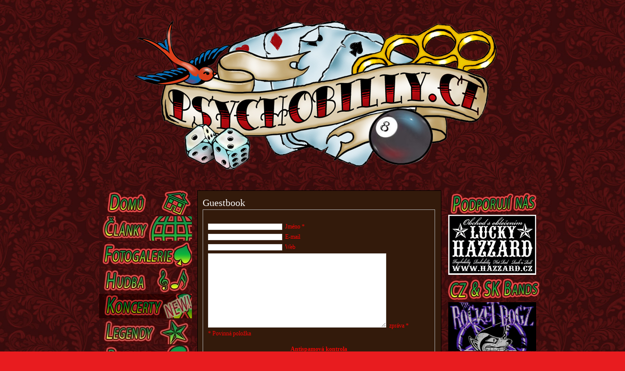

--- FILE ---
content_type: text/html; charset=UTF-8
request_url: http://www.psychobilly.cz/?page_id=17&from=1630&select=164
body_size: 66317
content:
<!DOCTYPE html PUBLIC "-//W3C//DTD XHTML 1.0 Transitional//EN" "http://www.w3.org/TR/xhtml1/DTD/xhtml1-transitional.dtd">
<html xmlns="http://www.w3.org/1999/xhtml" lang="cs">
<head profile="http://gmpg.org/xfn/11">
<meta http-equiv="Content-Type" content="text/html; charset=UTF-8" />

<title>Psychobilly.cz   &raquo; Guestbook</title>

<meta name="generator" content="WordPress 3.5.1" /> <!-- leave this for stats -->
<link rel="stylesheet" type="text/css" href="http://www.psychobilly.cz/wp-content/themes/wpthemegen/reset-fonts-grids-tabs.css" />
<link rel="stylesheet" href="http://www.psychobilly.cz/wp-content/themes/wpthemegen/style.css" type="text/css" media="screen" />
<link rel="alternate" type="application/rss+xml" title="Psychobilly.cz RSS Feed" href="http://www.psychobilly.cz/?feed=rss2" />
<link rel="pingback" href="http://www.psychobilly.cz/xmlrpc.php" />
<link rel="alternate" type="application/rss+xml" title="Psychobilly.cz &raquo; Guestbook RSS komentářů" href="http://www.psychobilly.cz/?feed=rss2&#038;page_id=17" />
<link rel='stylesheet' id='NextGEN-css'  href='http://www.psychobilly.cz/wp-content/plugins/nextgen-gallery/css/nggallery.css?ver=1.0.0' type='text/css' media='screen' />
<link rel='stylesheet' id='shutter-css'  href='http://www.psychobilly.cz/wp-content/plugins/nextgen-gallery/shutter/shutter-reloaded.css?ver=1.3.2' type='text/css' media='screen' />
<script type='text/javascript'>
/* <![CDATA[ */
var shutterSettings = {"msgLoading":"L O A D I N G","msgClose":"Click to Close","imageCount":"1"};
/* ]]> */
</script>
<script type='text/javascript' src='http://www.psychobilly.cz/wp-content/plugins/nextgen-gallery/shutter/shutter-reloaded.js?ver=1.3.2'></script>
<script type='text/javascript' src='http://www.psychobilly.cz/wp-includes/js/jquery/jquery.js?ver=1.8.3'></script>
<script type='text/javascript' src='http://www.psychobilly.cz/wp-content/plugins/nextgen-gallery/js/jquery.cycle.all.min.js?ver=2.88'></script>
<script type='text/javascript' src='http://www.psychobilly.cz/wp-content/plugins/nextgen-gallery/js/ngg.slideshow.min.js?ver=1.05'></script>
<link rel="EditURI" type="application/rsd+xml" title="RSD" href="http://www.psychobilly.cz/xmlrpc.php?rsd" />
<link rel="wlwmanifest" type="application/wlwmanifest+xml" href="http://www.psychobilly.cz/wp-includes/wlwmanifest.xml" /> 
<link rel='prev' title='Odkazy' href='http://www.psychobilly.cz/?page_id=15' />
<link rel='next' title='Kalendár' href='http://www.psychobilly.cz/?page_id=486' />
<meta name="generator" content="WordPress 3.5.1" />
<link rel='canonical' href='http://www.psychobilly.cz/?page_id=17' />
<link rel='shortlink' href='http://wp.me/Prvl2-h' />
<meta name="DMSGuestbook" content="1.17.2" />
<style type='text/css'>
.css_guestbook_position {position:relative;
left:0px;
top:0px;}

.css_guestbook_font_color {color:#f50505;}

.css_form_text {font-weight:normal;}

.css_form_namefield {border:1px solid #DEDEDE;
width:150px;
color:#f50505;}

.css_form_emailfield {border:1px solid #DEDEDE;
width:150px;
color:#f50505;}

.css_form_urlfield {border:1px solid #DEDEDE;
width:150px;
color:#f50505;}

.css_form_additional_option {border:1px solid #DEDEDE;
width:150px;
color:#f50505;}

.css_form_textfieldspace {text-align:left;
padding:5px 0px 0px 0px;
margin:0px 0px;}

.css_form_messagefield {border:1px solid #DEDEDE;
width:80%;
height:150px;
color:#f50505;}

.css_form_antispamtext {text-align:center;}

.css_form_antispamcontent {border:1px solid #DEDEDE;}

.css_form_antispamcontent_position {text-align:center;
padding:5px 0px;
margin:0px 0px;}

.css_form_antispam_inputfield {width:60px;
border:1px solid #DEDEDE;
color:#f50505;}

.css_form_submit {color:#f50505;}

.css_form_submit_position {text-align:center;
padding:20px 0px 10px 0px;}

.css_form_errormessage {color:#bb0000;
font-size: 11px;
text-decoration: none;
font-weight:bold;}

.css_form_successmessage {color:#00bb00;
font-size: 11px;
text-decoration: none;
font-weight:bold;}

.css_form_link {font-size:11px;
position:relative;
top:0px;
left:0;}

.css_navigation_totalcount {font-size:11px;
left:0px;
width:95%;
text-align:center;
padding:0px 0px 5px 10px;}

.css_navigation_overview {left:0px;
width:95%;
text-align:center;
padding:0px 0px 15px 12px;}

.css_navigation_select {color:#bb1100;
text-decoration:none;}

.css_navigation_notselect {color:#000000;
text-decoration:none;}

.css_navigation_char {color:#000000;
font-size:20px;
text-decoration:none;
font-weight:bold;}

.css_navigation_char_position {left:0px;
width:95%;
padding:0px 0px 0px 10px;
margin:0px 0px 20px 0px;
text-align:center;}

.css_post_header1 {font-size:11px;
height:15px;}

.css_post_header2 {width:20px;
height:15px;}

.css_post_header3 {width:20px;
height:15px;}

.css_post_header4 {font-size:11px;
height:15px;}

.css_post_email_image {height:15px;
width:15px;
border:0px;}

.css_post_url_image {height:15px;
width:15px;
border:0px;}

.css_post_separator {border: 1px solid #EEEEEE;
height:1px;
width:35%;
text-align:left;
margin:0px 0px 0px 0px;}

.css_post_message {font-size:11px;
margin:5px 0px 0px 0px;}

.css_form_embedded {width:95%;
border:1px solid #AAAAAA;
font-size:12px;
text-align:left;
padding:0px 10px;
margin:0px 0px 0px 0px;
line-height:1.4em;}

.css_post_embedded {width:95%;
border:1px solid #AAAAAA;
font-size:12px;
text-align:left;
padding:10px 10px;
margin:0px 0px 0px 0px;
line-height:1.4em;}
a.css_navigation_char:hover {text-decoration:none; color:#000000;}
a.css_navigation_select:hover {text-decoration:none; color:#bb1100;}
a.css_navigation_notselect:hover {text-decoration:none; color:#000000;}
img.css_post_url_image {border:0px;}
img.css_post_email_image {border:0px;}</style><script>
jQuery(document).ready(function(){
jQuery("html").attr("xmlns:og","http://opengraphprotocol.org/schema/");
});
</script>
			<meta property="og:type" content="blog" />
		<meta property="og:site_name" content="Psychobilly.cz" />
		<meta property='og:url' content="http://www.psychobilly.cz" />
								<link type="text/css" rel="stylesheet" href="http://www.psychobilly.cz/wp-content/plugins/gigs-calendar/templates/basic/style.css" />
				
<meta name='NextGEN' content='1.8.2' />
</head>
<body>
<div id="doc" class="yui-t1">

<div id="hd">
    <h1><a href="http://www.psychobilly.cz"><img src="http://www.psychobilly.cz/banner.jpg" alt="Psychobilly.cz"></a></h1>
</div>
  <div id="bd" class="yui-navset">
	<ul class="yui-nav" style="text-align:right"><li class="page_item page-item-7"><a href="http://www.psychobilly.cz/?page_id=7">Články</a></li>
<li class="page_item page-item-5"><a href="http://www.psychobilly.cz/?page_id=5">Fotogalérie</a></li>
<li class="page_item page-item-17 current_page_item"><a href="http://www.psychobilly.cz/?page_id=17">Guestbook</a></li>
<li class="page_item page-item-13"><a href="http://www.psychobilly.cz/?page_id=13">Hudba</a></li>
<li class="page_item page-item-598"><a href="http://www.psychobilly.cz/?page_id=598">Koncerty</a></li>
<li class="page_item page-item-736"><a href="http://www.psychobilly.cz/?page_id=736">Legendy</a></li>
<li class="page_item page-item-15"><a href="http://www.psychobilly.cz/?page_id=15">Odkazy</a></li>
<li class="page_item page-item-992"><a href="http://www.psychobilly.cz/?page_id=992">Recenze</a></li>
<li class="page_item page-item-9"><a href="http://www.psychobilly.cz/?page_id=9">Rozhovory</a></li>
<li class="page_item page-item-503"><a href="http://www.psychobilly.cz/?page_id=503">Crew</a></li>
</ul>    
    <div id="yui-main">
		<div class="yui-b" >
			<div class="yui-ge"><div class="yui-u first">

<!-- item -->
				<div class="item entry" id="post-17">
				 <div class="itemhead">
				          <h3>Guestbook</h3>
				 </div>
				 <div class="storycontent">

				


<div class='css_guestbook_position'><div class='css_guestbook_font_color'><!-- Message text chars left counter -->
<script type="text/javascript">
<!--
function gbmsgLen()
{
maxLen="";
var text=document.forms[0].gbmsg.value;
if(text.length>maxLen)
    {
      document.forms[0].gbmsg.value = text.substring(0,maxLen);
      document.forms[0].counter.value = "0";
    }
else
    {
    var length = maxLen-text.length;
    document.forms[0].counter.value = length;
    }
}
-->
</script><div class='css_form_embedded'>
				<!-- define the space on top of the form -->
				<div class='css_form_textfieldspace'></div>

				<!-- error & succes messages -->
				<div class='css_form_errormessage'></div>
				<div class='css_form_errormessage'></div>
				<div class='css_form_errormessage'></div>
				<div class='css_form_errormessage'></div>
				<div class='css_form_errormessage'></div>
				<div class='css_form_errormessage'></div>
				<div class='css_form_successmessage'></div>
				<br />
				<form action="http://www.psychobilly.cz/?page_id=17" method="post">
				<!-- name field -->
				<div class='css_form_textfieldspace'>
				<input class='css_form_namefield' type='text' name='gbname' value='' maxlength='50' />
				<b class='css_form_text'>&nbsp;Jm&#233;no *</b></div>

				<!-- email field -->
				<div class='css_form_textfieldspace'>
				<input class='css_form_emailfield' type='text' name='gbemail' value='' />
				<b class='css_form_text'>&nbsp;E-mail </b></div>
				
				<!-- url field -->
				<div class='css_form_textfieldspace'>
				<input class='css_form_urlfield' type='text' name='gburl' value='' />
				<b class='css_form_text'>&nbsp;Web </b></div>
				
				<!-- message field -->
				<div class='css_form_textfieldspace'>
				
				
				<textarea class='css_form_messagefield' name='gbmsg' rows='0' cols='0' ></textarea>
				<b class='css_form_text'>&nbsp;zpr&#225;va *</b></div>

				<!-- require text and the requirement char -->
				<div style='text-align:left;'><b class='css_form_text'>* Povinn&#225; polo&#382;ka</b></div>
				<br />
				
				<!-- visual captcha if selected -->
				<div class='css_form_antispamtext'><b>Antispamov&#225; kontrola</b><br />Opi&#353;te pros&#237;m kombinaci &#269;&#237;slic a p&#237;smen p&#345;esn&#283; podle obr&#225;zku</div>
				<div class='css_form_antispamcontent_position'>
				<img class='css_form_antispamcontent' src='http://www.psychobilly.cz/wp-content/plugins/dmsguestbook/captcha/captcha.php?seed=1768877318&amp;var_captcha_color=ff0000' alt='captcha' /></div>
				<div class='css_form_antispamcontent_position'>
				<input class='css_form_antispam_inputfield' type='text' name='securecode' /></div>
				
				<!-- submit button -->
				<div class='css_form_submit_position'><input class='css_form_submit' type='submit' value='Odeslat' /></div>
				<input type='hidden' name='newentry' value='1' />
	<input type='hidden' name='Itemid' value='' />
	<input type='hidden' name='antispam_hash_key' value='ff4729c51898faec314591341b19f93a' />
	</form>
				<!-- define space after the submit button -->
				<p style='padding:10px 0px 0px 0px;'></p>
				</div>
				<!-- define space between form and navigation -->
				<div style='padding:30px 0px 0px 0px;'></div>
				<div class='css_navigation_totalcount'>(59711)</div><div class='css_navigation_overview'><a class="css_navigation_notselect" href="http://www.psychobilly.cz/index.php?page_id=17&amp;from=0&amp;select=1">1</a> <a class="css_navigation_notselect" href="http://www.psychobilly.cz/index.php?page_id=17&amp;from=10&amp;select=2">2</a> <a class="css_navigation_notselect" href="http://www.psychobilly.cz/index.php?page_id=17&amp;from=20&amp;select=3">3</a> <a class="css_navigation_notselect" href="http://www.psychobilly.cz/index.php?page_id=17&amp;from=30&amp;select=4">4</a> <a class="css_navigation_notselect" href="http://www.psychobilly.cz/index.php?page_id=17&amp;from=40&amp;select=5">5</a> <a class="css_navigation_notselect" href="http://www.psychobilly.cz/index.php?page_id=17&amp;from=50&amp;select=6">6</a> <a class="css_navigation_notselect" href="http://www.psychobilly.cz/index.php?page_id=17&amp;from=60&amp;select=7">7</a> <a class="css_navigation_notselect" href="http://www.psychobilly.cz/index.php?page_id=17&amp;from=70&amp;select=8">8</a> <a class="css_navigation_notselect" href="http://www.psychobilly.cz/index.php?page_id=17&amp;from=80&amp;select=9">9</a> <a class="css_navigation_notselect" href="http://www.psychobilly.cz/index.php?page_id=17&amp;from=90&amp;select=10">10</a> <a class="css_navigation_notselect" href="http://www.psychobilly.cz/index.php?page_id=17&amp;from=100&amp;select=11">11</a> <a class="css_navigation_notselect" href="http://www.psychobilly.cz/index.php?page_id=17&amp;from=110&amp;select=12">12</a> <a class="css_navigation_notselect" href="http://www.psychobilly.cz/index.php?page_id=17&amp;from=120&amp;select=13">13</a> <a class="css_navigation_notselect" href="http://www.psychobilly.cz/index.php?page_id=17&amp;from=130&amp;select=14">14</a> <a class="css_navigation_notselect" href="http://www.psychobilly.cz/index.php?page_id=17&amp;from=140&amp;select=15">15</a> <a class="css_navigation_notselect" href="http://www.psychobilly.cz/index.php?page_id=17&amp;from=150&amp;select=16">16</a> <a class="css_navigation_notselect" href="http://www.psychobilly.cz/index.php?page_id=17&amp;from=160&amp;select=17">17</a> <a class="css_navigation_notselect" href="http://www.psychobilly.cz/index.php?page_id=17&amp;from=170&amp;select=18">18</a> <a class="css_navigation_notselect" href="http://www.psychobilly.cz/index.php?page_id=17&amp;from=180&amp;select=19">19</a> <a class="css_navigation_notselect" href="http://www.psychobilly.cz/index.php?page_id=17&amp;from=190&amp;select=20">20</a> <a class="css_navigation_notselect" href="http://www.psychobilly.cz/index.php?page_id=17&amp;from=200&amp;select=21">21</a> <a class="css_navigation_notselect" href="http://www.psychobilly.cz/index.php?page_id=17&amp;from=210&amp;select=22">22</a> <a class="css_navigation_notselect" href="http://www.psychobilly.cz/index.php?page_id=17&amp;from=220&amp;select=23">23</a> <a class="css_navigation_notselect" href="http://www.psychobilly.cz/index.php?page_id=17&amp;from=230&amp;select=24">24</a> <a class="css_navigation_notselect" href="http://www.psychobilly.cz/index.php?page_id=17&amp;from=240&amp;select=25">25</a> <a class="css_navigation_notselect" href="http://www.psychobilly.cz/index.php?page_id=17&amp;from=250&amp;select=26">26</a> <a class="css_navigation_notselect" href="http://www.psychobilly.cz/index.php?page_id=17&amp;from=260&amp;select=27">27</a> <a class="css_navigation_notselect" href="http://www.psychobilly.cz/index.php?page_id=17&amp;from=270&amp;select=28">28</a> <a class="css_navigation_notselect" href="http://www.psychobilly.cz/index.php?page_id=17&amp;from=280&amp;select=29">29</a> <a class="css_navigation_notselect" href="http://www.psychobilly.cz/index.php?page_id=17&amp;from=290&amp;select=30">30</a> <a class="css_navigation_notselect" href="http://www.psychobilly.cz/index.php?page_id=17&amp;from=300&amp;select=31">31</a> <a class="css_navigation_notselect" href="http://www.psychobilly.cz/index.php?page_id=17&amp;from=310&amp;select=32">32</a> <a class="css_navigation_notselect" href="http://www.psychobilly.cz/index.php?page_id=17&amp;from=320&amp;select=33">33</a> <a class="css_navigation_notselect" href="http://www.psychobilly.cz/index.php?page_id=17&amp;from=330&amp;select=34">34</a> <a class="css_navigation_notselect" href="http://www.psychobilly.cz/index.php?page_id=17&amp;from=340&amp;select=35">35</a> <a class="css_navigation_notselect" href="http://www.psychobilly.cz/index.php?page_id=17&amp;from=350&amp;select=36">36</a> <a class="css_navigation_notselect" href="http://www.psychobilly.cz/index.php?page_id=17&amp;from=360&amp;select=37">37</a> <a class="css_navigation_notselect" href="http://www.psychobilly.cz/index.php?page_id=17&amp;from=370&amp;select=38">38</a> <a class="css_navigation_notselect" href="http://www.psychobilly.cz/index.php?page_id=17&amp;from=380&amp;select=39">39</a> <a class="css_navigation_notselect" href="http://www.psychobilly.cz/index.php?page_id=17&amp;from=390&amp;select=40">40</a> <a class="css_navigation_notselect" href="http://www.psychobilly.cz/index.php?page_id=17&amp;from=400&amp;select=41">41</a> <a class="css_navigation_notselect" href="http://www.psychobilly.cz/index.php?page_id=17&amp;from=410&amp;select=42">42</a> <a class="css_navigation_notselect" href="http://www.psychobilly.cz/index.php?page_id=17&amp;from=420&amp;select=43">43</a> <a class="css_navigation_notselect" href="http://www.psychobilly.cz/index.php?page_id=17&amp;from=430&amp;select=44">44</a> <a class="css_navigation_notselect" href="http://www.psychobilly.cz/index.php?page_id=17&amp;from=440&amp;select=45">45</a> <a class="css_navigation_notselect" href="http://www.psychobilly.cz/index.php?page_id=17&amp;from=450&amp;select=46">46</a> <a class="css_navigation_notselect" href="http://www.psychobilly.cz/index.php?page_id=17&amp;from=460&amp;select=47">47</a> <a class="css_navigation_notselect" href="http://www.psychobilly.cz/index.php?page_id=17&amp;from=470&amp;select=48">48</a> <a class="css_navigation_notselect" href="http://www.psychobilly.cz/index.php?page_id=17&amp;from=480&amp;select=49">49</a> <a class="css_navigation_notselect" href="http://www.psychobilly.cz/index.php?page_id=17&amp;from=490&amp;select=50">50</a> <a class="css_navigation_notselect" href="http://www.psychobilly.cz/index.php?page_id=17&amp;from=500&amp;select=51">51</a> <a class="css_navigation_notselect" href="http://www.psychobilly.cz/index.php?page_id=17&amp;from=510&amp;select=52">52</a> <a class="css_navigation_notselect" href="http://www.psychobilly.cz/index.php?page_id=17&amp;from=520&amp;select=53">53</a> <a class="css_navigation_notselect" href="http://www.psychobilly.cz/index.php?page_id=17&amp;from=530&amp;select=54">54</a> <a class="css_navigation_notselect" href="http://www.psychobilly.cz/index.php?page_id=17&amp;from=540&amp;select=55">55</a> <a class="css_navigation_notselect" href="http://www.psychobilly.cz/index.php?page_id=17&amp;from=550&amp;select=56">56</a> <a class="css_navigation_notselect" href="http://www.psychobilly.cz/index.php?page_id=17&amp;from=560&amp;select=57">57</a> <a class="css_navigation_notselect" href="http://www.psychobilly.cz/index.php?page_id=17&amp;from=570&amp;select=58">58</a> <a class="css_navigation_notselect" href="http://www.psychobilly.cz/index.php?page_id=17&amp;from=580&amp;select=59">59</a> <a class="css_navigation_notselect" href="http://www.psychobilly.cz/index.php?page_id=17&amp;from=590&amp;select=60">60</a> <a class="css_navigation_notselect" href="http://www.psychobilly.cz/index.php?page_id=17&amp;from=600&amp;select=61">61</a> <a class="css_navigation_notselect" href="http://www.psychobilly.cz/index.php?page_id=17&amp;from=610&amp;select=62">62</a> <a class="css_navigation_notselect" href="http://www.psychobilly.cz/index.php?page_id=17&amp;from=620&amp;select=63">63</a> <a class="css_navigation_notselect" href="http://www.psychobilly.cz/index.php?page_id=17&amp;from=630&amp;select=64">64</a> <a class="css_navigation_notselect" href="http://www.psychobilly.cz/index.php?page_id=17&amp;from=640&amp;select=65">65</a> <a class="css_navigation_notselect" href="http://www.psychobilly.cz/index.php?page_id=17&amp;from=650&amp;select=66">66</a> <a class="css_navigation_notselect" href="http://www.psychobilly.cz/index.php?page_id=17&amp;from=660&amp;select=67">67</a> <a class="css_navigation_notselect" href="http://www.psychobilly.cz/index.php?page_id=17&amp;from=670&amp;select=68">68</a> <a class="css_navigation_notselect" href="http://www.psychobilly.cz/index.php?page_id=17&amp;from=680&amp;select=69">69</a> <a class="css_navigation_notselect" href="http://www.psychobilly.cz/index.php?page_id=17&amp;from=690&amp;select=70">70</a> <a class="css_navigation_notselect" href="http://www.psychobilly.cz/index.php?page_id=17&amp;from=700&amp;select=71">71</a> <a class="css_navigation_notselect" href="http://www.psychobilly.cz/index.php?page_id=17&amp;from=710&amp;select=72">72</a> <a class="css_navigation_notselect" href="http://www.psychobilly.cz/index.php?page_id=17&amp;from=720&amp;select=73">73</a> <a class="css_navigation_notselect" href="http://www.psychobilly.cz/index.php?page_id=17&amp;from=730&amp;select=74">74</a> <a class="css_navigation_notselect" href="http://www.psychobilly.cz/index.php?page_id=17&amp;from=740&amp;select=75">75</a> <a class="css_navigation_notselect" href="http://www.psychobilly.cz/index.php?page_id=17&amp;from=750&amp;select=76">76</a> <a class="css_navigation_notselect" href="http://www.psychobilly.cz/index.php?page_id=17&amp;from=760&amp;select=77">77</a> <a class="css_navigation_notselect" href="http://www.psychobilly.cz/index.php?page_id=17&amp;from=770&amp;select=78">78</a> <a class="css_navigation_notselect" href="http://www.psychobilly.cz/index.php?page_id=17&amp;from=780&amp;select=79">79</a> <a class="css_navigation_notselect" href="http://www.psychobilly.cz/index.php?page_id=17&amp;from=790&amp;select=80">80</a> <a class="css_navigation_notselect" href="http://www.psychobilly.cz/index.php?page_id=17&amp;from=800&amp;select=81">81</a> <a class="css_navigation_notselect" href="http://www.psychobilly.cz/index.php?page_id=17&amp;from=810&amp;select=82">82</a> <a class="css_navigation_notselect" href="http://www.psychobilly.cz/index.php?page_id=17&amp;from=820&amp;select=83">83</a> <a class="css_navigation_notselect" href="http://www.psychobilly.cz/index.php?page_id=17&amp;from=830&amp;select=84">84</a> <a class="css_navigation_notselect" href="http://www.psychobilly.cz/index.php?page_id=17&amp;from=840&amp;select=85">85</a> <a class="css_navigation_notselect" href="http://www.psychobilly.cz/index.php?page_id=17&amp;from=850&amp;select=86">86</a> <a class="css_navigation_notselect" href="http://www.psychobilly.cz/index.php?page_id=17&amp;from=860&amp;select=87">87</a> <a class="css_navigation_notselect" href="http://www.psychobilly.cz/index.php?page_id=17&amp;from=870&amp;select=88">88</a> <a class="css_navigation_notselect" href="http://www.psychobilly.cz/index.php?page_id=17&amp;from=880&amp;select=89">89</a> <a class="css_navigation_notselect" href="http://www.psychobilly.cz/index.php?page_id=17&amp;from=890&amp;select=90">90</a> <a class="css_navigation_notselect" href="http://www.psychobilly.cz/index.php?page_id=17&amp;from=900&amp;select=91">91</a> <a class="css_navigation_notselect" href="http://www.psychobilly.cz/index.php?page_id=17&amp;from=910&amp;select=92">92</a> <a class="css_navigation_notselect" href="http://www.psychobilly.cz/index.php?page_id=17&amp;from=920&amp;select=93">93</a> <a class="css_navigation_notselect" href="http://www.psychobilly.cz/index.php?page_id=17&amp;from=930&amp;select=94">94</a> <a class="css_navigation_notselect" href="http://www.psychobilly.cz/index.php?page_id=17&amp;from=940&amp;select=95">95</a> <a class="css_navigation_notselect" href="http://www.psychobilly.cz/index.php?page_id=17&amp;from=950&amp;select=96">96</a> <a class="css_navigation_notselect" href="http://www.psychobilly.cz/index.php?page_id=17&amp;from=960&amp;select=97">97</a> <a class="css_navigation_notselect" href="http://www.psychobilly.cz/index.php?page_id=17&amp;from=970&amp;select=98">98</a> <a class="css_navigation_notselect" href="http://www.psychobilly.cz/index.php?page_id=17&amp;from=980&amp;select=99">99</a> <a class="css_navigation_notselect" href="http://www.psychobilly.cz/index.php?page_id=17&amp;from=990&amp;select=100">100</a> <a class="css_navigation_notselect" href="http://www.psychobilly.cz/index.php?page_id=17&amp;from=1000&amp;select=101">101</a> <a class="css_navigation_notselect" href="http://www.psychobilly.cz/index.php?page_id=17&amp;from=1010&amp;select=102">102</a> <a class="css_navigation_notselect" href="http://www.psychobilly.cz/index.php?page_id=17&amp;from=1020&amp;select=103">103</a> <a class="css_navigation_notselect" href="http://www.psychobilly.cz/index.php?page_id=17&amp;from=1030&amp;select=104">104</a> <a class="css_navigation_notselect" href="http://www.psychobilly.cz/index.php?page_id=17&amp;from=1040&amp;select=105">105</a> <a class="css_navigation_notselect" href="http://www.psychobilly.cz/index.php?page_id=17&amp;from=1050&amp;select=106">106</a> <a class="css_navigation_notselect" href="http://www.psychobilly.cz/index.php?page_id=17&amp;from=1060&amp;select=107">107</a> <a class="css_navigation_notselect" href="http://www.psychobilly.cz/index.php?page_id=17&amp;from=1070&amp;select=108">108</a> <a class="css_navigation_notselect" href="http://www.psychobilly.cz/index.php?page_id=17&amp;from=1080&amp;select=109">109</a> <a class="css_navigation_notselect" href="http://www.psychobilly.cz/index.php?page_id=17&amp;from=1090&amp;select=110">110</a> <a class="css_navigation_notselect" href="http://www.psychobilly.cz/index.php?page_id=17&amp;from=1100&amp;select=111">111</a> <a class="css_navigation_notselect" href="http://www.psychobilly.cz/index.php?page_id=17&amp;from=1110&amp;select=112">112</a> <a class="css_navigation_notselect" href="http://www.psychobilly.cz/index.php?page_id=17&amp;from=1120&amp;select=113">113</a> <a class="css_navigation_notselect" href="http://www.psychobilly.cz/index.php?page_id=17&amp;from=1130&amp;select=114">114</a> <a class="css_navigation_notselect" href="http://www.psychobilly.cz/index.php?page_id=17&amp;from=1140&amp;select=115">115</a> <a class="css_navigation_notselect" href="http://www.psychobilly.cz/index.php?page_id=17&amp;from=1150&amp;select=116">116</a> <a class="css_navigation_notselect" href="http://www.psychobilly.cz/index.php?page_id=17&amp;from=1160&amp;select=117">117</a> <a class="css_navigation_notselect" href="http://www.psychobilly.cz/index.php?page_id=17&amp;from=1170&amp;select=118">118</a> <a class="css_navigation_notselect" href="http://www.psychobilly.cz/index.php?page_id=17&amp;from=1180&amp;select=119">119</a> <a class="css_navigation_notselect" href="http://www.psychobilly.cz/index.php?page_id=17&amp;from=1190&amp;select=120">120</a> <a class="css_navigation_notselect" href="http://www.psychobilly.cz/index.php?page_id=17&amp;from=1200&amp;select=121">121</a> <a class="css_navigation_notselect" href="http://www.psychobilly.cz/index.php?page_id=17&amp;from=1210&amp;select=122">122</a> <a class="css_navigation_notselect" href="http://www.psychobilly.cz/index.php?page_id=17&amp;from=1220&amp;select=123">123</a> <a class="css_navigation_notselect" href="http://www.psychobilly.cz/index.php?page_id=17&amp;from=1230&amp;select=124">124</a> <a class="css_navigation_notselect" href="http://www.psychobilly.cz/index.php?page_id=17&amp;from=1240&amp;select=125">125</a> <a class="css_navigation_notselect" href="http://www.psychobilly.cz/index.php?page_id=17&amp;from=1250&amp;select=126">126</a> <a class="css_navigation_notselect" href="http://www.psychobilly.cz/index.php?page_id=17&amp;from=1260&amp;select=127">127</a> <a class="css_navigation_notselect" href="http://www.psychobilly.cz/index.php?page_id=17&amp;from=1270&amp;select=128">128</a> <a class="css_navigation_notselect" href="http://www.psychobilly.cz/index.php?page_id=17&amp;from=1280&amp;select=129">129</a> <a class="css_navigation_notselect" href="http://www.psychobilly.cz/index.php?page_id=17&amp;from=1290&amp;select=130">130</a> <a class="css_navigation_notselect" href="http://www.psychobilly.cz/index.php?page_id=17&amp;from=1300&amp;select=131">131</a> <a class="css_navigation_notselect" href="http://www.psychobilly.cz/index.php?page_id=17&amp;from=1310&amp;select=132">132</a> <a class="css_navigation_notselect" href="http://www.psychobilly.cz/index.php?page_id=17&amp;from=1320&amp;select=133">133</a> <a class="css_navigation_notselect" href="http://www.psychobilly.cz/index.php?page_id=17&amp;from=1330&amp;select=134">134</a> <a class="css_navigation_notselect" href="http://www.psychobilly.cz/index.php?page_id=17&amp;from=1340&amp;select=135">135</a> <a class="css_navigation_notselect" href="http://www.psychobilly.cz/index.php?page_id=17&amp;from=1350&amp;select=136">136</a> <a class="css_navigation_notselect" href="http://www.psychobilly.cz/index.php?page_id=17&amp;from=1360&amp;select=137">137</a> <a class="css_navigation_notselect" href="http://www.psychobilly.cz/index.php?page_id=17&amp;from=1370&amp;select=138">138</a> <a class="css_navigation_notselect" href="http://www.psychobilly.cz/index.php?page_id=17&amp;from=1380&amp;select=139">139</a> <a class="css_navigation_notselect" href="http://www.psychobilly.cz/index.php?page_id=17&amp;from=1390&amp;select=140">140</a> <a class="css_navigation_notselect" href="http://www.psychobilly.cz/index.php?page_id=17&amp;from=1400&amp;select=141">141</a> <a class="css_navigation_notselect" href="http://www.psychobilly.cz/index.php?page_id=17&amp;from=1410&amp;select=142">142</a> <a class="css_navigation_notselect" href="http://www.psychobilly.cz/index.php?page_id=17&amp;from=1420&amp;select=143">143</a> <a class="css_navigation_notselect" href="http://www.psychobilly.cz/index.php?page_id=17&amp;from=1430&amp;select=144">144</a> <a class="css_navigation_notselect" href="http://www.psychobilly.cz/index.php?page_id=17&amp;from=1440&amp;select=145">145</a> <a class="css_navigation_notselect" href="http://www.psychobilly.cz/index.php?page_id=17&amp;from=1450&amp;select=146">146</a> <a class="css_navigation_notselect" href="http://www.psychobilly.cz/index.php?page_id=17&amp;from=1460&amp;select=147">147</a> <a class="css_navigation_notselect" href="http://www.psychobilly.cz/index.php?page_id=17&amp;from=1470&amp;select=148">148</a> <a class="css_navigation_notselect" href="http://www.psychobilly.cz/index.php?page_id=17&amp;from=1480&amp;select=149">149</a> <a class="css_navigation_notselect" href="http://www.psychobilly.cz/index.php?page_id=17&amp;from=1490&amp;select=150">150</a> <a class="css_navigation_notselect" href="http://www.psychobilly.cz/index.php?page_id=17&amp;from=1500&amp;select=151">151</a> <a class="css_navigation_notselect" href="http://www.psychobilly.cz/index.php?page_id=17&amp;from=1510&amp;select=152">152</a> <a class="css_navigation_notselect" href="http://www.psychobilly.cz/index.php?page_id=17&amp;from=1520&amp;select=153">153</a> <a class="css_navigation_notselect" href="http://www.psychobilly.cz/index.php?page_id=17&amp;from=1530&amp;select=154">154</a> <a class="css_navigation_notselect" href="http://www.psychobilly.cz/index.php?page_id=17&amp;from=1540&amp;select=155">155</a> <a class="css_navigation_notselect" href="http://www.psychobilly.cz/index.php?page_id=17&amp;from=1550&amp;select=156">156</a> <a class="css_navigation_notselect" href="http://www.psychobilly.cz/index.php?page_id=17&amp;from=1560&amp;select=157">157</a> <a class="css_navigation_notselect" href="http://www.psychobilly.cz/index.php?page_id=17&amp;from=1570&amp;select=158">158</a> <a class="css_navigation_notselect" href="http://www.psychobilly.cz/index.php?page_id=17&amp;from=1580&amp;select=159">159</a> <a class="css_navigation_notselect" href="http://www.psychobilly.cz/index.php?page_id=17&amp;from=1590&amp;select=160">160</a> <a class="css_navigation_notselect" href="http://www.psychobilly.cz/index.php?page_id=17&amp;from=1600&amp;select=161">161</a> <a class="css_navigation_notselect" href="http://www.psychobilly.cz/index.php?page_id=17&amp;from=1610&amp;select=162">162</a> <a class="css_navigation_notselect" href="http://www.psychobilly.cz/index.php?page_id=17&amp;from=1620&amp;select=163">163</a> <a class="css_navigation_select" href="http://www.psychobilly.cz/index.php?page_id=17&amp;from=1630&amp;select=164">164 </a> <a class="css_navigation_notselect" href="http://www.psychobilly.cz/index.php?page_id=17&amp;from=1640&amp;select=165">165</a> <a class="css_navigation_notselect" href="http://www.psychobilly.cz/index.php?page_id=17&amp;from=1650&amp;select=166">166</a> <a class="css_navigation_notselect" href="http://www.psychobilly.cz/index.php?page_id=17&amp;from=1660&amp;select=167">167</a> <a class="css_navigation_notselect" href="http://www.psychobilly.cz/index.php?page_id=17&amp;from=1670&amp;select=168">168</a> <a class="css_navigation_notselect" href="http://www.psychobilly.cz/index.php?page_id=17&amp;from=1680&amp;select=169">169</a> <a class="css_navigation_notselect" href="http://www.psychobilly.cz/index.php?page_id=17&amp;from=1690&amp;select=170">170</a> <a class="css_navigation_notselect" href="http://www.psychobilly.cz/index.php?page_id=17&amp;from=1700&amp;select=171">171</a> <a class="css_navigation_notselect" href="http://www.psychobilly.cz/index.php?page_id=17&amp;from=1710&amp;select=172">172</a> <a class="css_navigation_notselect" href="http://www.psychobilly.cz/index.php?page_id=17&amp;from=1720&amp;select=173">173</a> <a class="css_navigation_notselect" href="http://www.psychobilly.cz/index.php?page_id=17&amp;from=1730&amp;select=174">174</a> <a class="css_navigation_notselect" href="http://www.psychobilly.cz/index.php?page_id=17&amp;from=1740&amp;select=175">175</a> <a class="css_navigation_notselect" href="http://www.psychobilly.cz/index.php?page_id=17&amp;from=1750&amp;select=176">176</a> <a class="css_navigation_notselect" href="http://www.psychobilly.cz/index.php?page_id=17&amp;from=1760&amp;select=177">177</a> <a class="css_navigation_notselect" href="http://www.psychobilly.cz/index.php?page_id=17&amp;from=1770&amp;select=178">178</a> <a class="css_navigation_notselect" href="http://www.psychobilly.cz/index.php?page_id=17&amp;from=1780&amp;select=179">179</a> <a class="css_navigation_notselect" href="http://www.psychobilly.cz/index.php?page_id=17&amp;from=1790&amp;select=180">180</a> <a class="css_navigation_notselect" href="http://www.psychobilly.cz/index.php?page_id=17&amp;from=1800&amp;select=181">181</a> <a class="css_navigation_notselect" href="http://www.psychobilly.cz/index.php?page_id=17&amp;from=1810&amp;select=182">182</a> <a class="css_navigation_notselect" href="http://www.psychobilly.cz/index.php?page_id=17&amp;from=1820&amp;select=183">183</a> <a class="css_navigation_notselect" href="http://www.psychobilly.cz/index.php?page_id=17&amp;from=1830&amp;select=184">184</a> <a class="css_navigation_notselect" href="http://www.psychobilly.cz/index.php?page_id=17&amp;from=1840&amp;select=185">185</a> <a class="css_navigation_notselect" href="http://www.psychobilly.cz/index.php?page_id=17&amp;from=1850&amp;select=186">186</a> <a class="css_navigation_notselect" href="http://www.psychobilly.cz/index.php?page_id=17&amp;from=1860&amp;select=187">187</a> <a class="css_navigation_notselect" href="http://www.psychobilly.cz/index.php?page_id=17&amp;from=1870&amp;select=188">188</a> <a class="css_navigation_notselect" href="http://www.psychobilly.cz/index.php?page_id=17&amp;from=1880&amp;select=189">189</a> <a class="css_navigation_notselect" href="http://www.psychobilly.cz/index.php?page_id=17&amp;from=1890&amp;select=190">190</a> <a class="css_navigation_notselect" href="http://www.psychobilly.cz/index.php?page_id=17&amp;from=1900&amp;select=191">191</a> <a class="css_navigation_notselect" href="http://www.psychobilly.cz/index.php?page_id=17&amp;from=1910&amp;select=192">192</a> <a class="css_navigation_notselect" href="http://www.psychobilly.cz/index.php?page_id=17&amp;from=1920&amp;select=193">193</a> <a class="css_navigation_notselect" href="http://www.psychobilly.cz/index.php?page_id=17&amp;from=1930&amp;select=194">194</a> <a class="css_navigation_notselect" href="http://www.psychobilly.cz/index.php?page_id=17&amp;from=1940&amp;select=195">195</a> <a class="css_navigation_notselect" href="http://www.psychobilly.cz/index.php?page_id=17&amp;from=1950&amp;select=196">196</a> <a class="css_navigation_notselect" href="http://www.psychobilly.cz/index.php?page_id=17&amp;from=1960&amp;select=197">197</a> <a class="css_navigation_notselect" href="http://www.psychobilly.cz/index.php?page_id=17&amp;from=1970&amp;select=198">198</a> <a class="css_navigation_notselect" href="http://www.psychobilly.cz/index.php?page_id=17&amp;from=1980&amp;select=199">199</a> <a class="css_navigation_notselect" href="http://www.psychobilly.cz/index.php?page_id=17&amp;from=1990&amp;select=200">200</a> <a class="css_navigation_notselect" href="http://www.psychobilly.cz/index.php?page_id=17&amp;from=2000&amp;select=201">201</a> <a class="css_navigation_notselect" href="http://www.psychobilly.cz/index.php?page_id=17&amp;from=2010&amp;select=202">202</a> <a class="css_navigation_notselect" href="http://www.psychobilly.cz/index.php?page_id=17&amp;from=2020&amp;select=203">203</a> <a class="css_navigation_notselect" href="http://www.psychobilly.cz/index.php?page_id=17&amp;from=2030&amp;select=204">204</a> <a class="css_navigation_notselect" href="http://www.psychobilly.cz/index.php?page_id=17&amp;from=2040&amp;select=205">205</a> <a class="css_navigation_notselect" href="http://www.psychobilly.cz/index.php?page_id=17&amp;from=2050&amp;select=206">206</a> <a class="css_navigation_notselect" href="http://www.psychobilly.cz/index.php?page_id=17&amp;from=2060&amp;select=207">207</a> <a class="css_navigation_notselect" href="http://www.psychobilly.cz/index.php?page_id=17&amp;from=2070&amp;select=208">208</a> <a class="css_navigation_notselect" href="http://www.psychobilly.cz/index.php?page_id=17&amp;from=2080&amp;select=209">209</a> <a class="css_navigation_notselect" href="http://www.psychobilly.cz/index.php?page_id=17&amp;from=2090&amp;select=210">210</a> <a class="css_navigation_notselect" href="http://www.psychobilly.cz/index.php?page_id=17&amp;from=2100&amp;select=211">211</a> <a class="css_navigation_notselect" href="http://www.psychobilly.cz/index.php?page_id=17&amp;from=2110&amp;select=212">212</a> <a class="css_navigation_notselect" href="http://www.psychobilly.cz/index.php?page_id=17&amp;from=2120&amp;select=213">213</a> <a class="css_navigation_notselect" href="http://www.psychobilly.cz/index.php?page_id=17&amp;from=2130&amp;select=214">214</a> <a class="css_navigation_notselect" href="http://www.psychobilly.cz/index.php?page_id=17&amp;from=2140&amp;select=215">215</a> <a class="css_navigation_notselect" href="http://www.psychobilly.cz/index.php?page_id=17&amp;from=2150&amp;select=216">216</a> <a class="css_navigation_notselect" href="http://www.psychobilly.cz/index.php?page_id=17&amp;from=2160&amp;select=217">217</a> <a class="css_navigation_notselect" href="http://www.psychobilly.cz/index.php?page_id=17&amp;from=2170&amp;select=218">218</a> <a class="css_navigation_notselect" href="http://www.psychobilly.cz/index.php?page_id=17&amp;from=2180&amp;select=219">219</a> <a class="css_navigation_notselect" href="http://www.psychobilly.cz/index.php?page_id=17&amp;from=2190&amp;select=220">220</a> <a class="css_navigation_notselect" href="http://www.psychobilly.cz/index.php?page_id=17&amp;from=2200&amp;select=221">221</a> <a class="css_navigation_notselect" href="http://www.psychobilly.cz/index.php?page_id=17&amp;from=2210&amp;select=222">222</a> <a class="css_navigation_notselect" href="http://www.psychobilly.cz/index.php?page_id=17&amp;from=2220&amp;select=223">223</a> <a class="css_navigation_notselect" href="http://www.psychobilly.cz/index.php?page_id=17&amp;from=2230&amp;select=224">224</a> <a class="css_navigation_notselect" href="http://www.psychobilly.cz/index.php?page_id=17&amp;from=2240&amp;select=225">225</a> <a class="css_navigation_notselect" href="http://www.psychobilly.cz/index.php?page_id=17&amp;from=2250&amp;select=226">226</a> <a class="css_navigation_notselect" href="http://www.psychobilly.cz/index.php?page_id=17&amp;from=2260&amp;select=227">227</a> <a class="css_navigation_notselect" href="http://www.psychobilly.cz/index.php?page_id=17&amp;from=2270&amp;select=228">228</a> <a class="css_navigation_notselect" href="http://www.psychobilly.cz/index.php?page_id=17&amp;from=2280&amp;select=229">229</a> <a class="css_navigation_notselect" href="http://www.psychobilly.cz/index.php?page_id=17&amp;from=2290&amp;select=230">230</a> <a class="css_navigation_notselect" href="http://www.psychobilly.cz/index.php?page_id=17&amp;from=2300&amp;select=231">231</a> <a class="css_navigation_notselect" href="http://www.psychobilly.cz/index.php?page_id=17&amp;from=2310&amp;select=232">232</a> <a class="css_navigation_notselect" href="http://www.psychobilly.cz/index.php?page_id=17&amp;from=2320&amp;select=233">233</a> <a class="css_navigation_notselect" href="http://www.psychobilly.cz/index.php?page_id=17&amp;from=2330&amp;select=234">234</a> <a class="css_navigation_notselect" href="http://www.psychobilly.cz/index.php?page_id=17&amp;from=2340&amp;select=235">235</a> <a class="css_navigation_notselect" href="http://www.psychobilly.cz/index.php?page_id=17&amp;from=2350&amp;select=236">236</a> <a class="css_navigation_notselect" href="http://www.psychobilly.cz/index.php?page_id=17&amp;from=2360&amp;select=237">237</a> <a class="css_navigation_notselect" href="http://www.psychobilly.cz/index.php?page_id=17&amp;from=2370&amp;select=238">238</a> <a class="css_navigation_notselect" href="http://www.psychobilly.cz/index.php?page_id=17&amp;from=2380&amp;select=239">239</a> <a class="css_navigation_notselect" href="http://www.psychobilly.cz/index.php?page_id=17&amp;from=2390&amp;select=240">240</a> <a class="css_navigation_notselect" href="http://www.psychobilly.cz/index.php?page_id=17&amp;from=2400&amp;select=241">241</a> <a class="css_navigation_notselect" href="http://www.psychobilly.cz/index.php?page_id=17&amp;from=2410&amp;select=242">242</a> <a class="css_navigation_notselect" href="http://www.psychobilly.cz/index.php?page_id=17&amp;from=2420&amp;select=243">243</a> <a class="css_navigation_notselect" href="http://www.psychobilly.cz/index.php?page_id=17&amp;from=2430&amp;select=244">244</a> <a class="css_navigation_notselect" href="http://www.psychobilly.cz/index.php?page_id=17&amp;from=2440&amp;select=245">245</a> <a class="css_navigation_notselect" href="http://www.psychobilly.cz/index.php?page_id=17&amp;from=2450&amp;select=246">246</a> <a class="css_navigation_notselect" href="http://www.psychobilly.cz/index.php?page_id=17&amp;from=2460&amp;select=247">247</a> <a class="css_navigation_notselect" href="http://www.psychobilly.cz/index.php?page_id=17&amp;from=2470&amp;select=248">248</a> <a class="css_navigation_notselect" href="http://www.psychobilly.cz/index.php?page_id=17&amp;from=2480&amp;select=249">249</a> <a class="css_navigation_notselect" href="http://www.psychobilly.cz/index.php?page_id=17&amp;from=2490&amp;select=250">250</a> <a class="css_navigation_notselect" href="http://www.psychobilly.cz/index.php?page_id=17&amp;from=2500&amp;select=251">251</a> <a class="css_navigation_notselect" href="http://www.psychobilly.cz/index.php?page_id=17&amp;from=2510&amp;select=252">252</a> <a class="css_navigation_notselect" href="http://www.psychobilly.cz/index.php?page_id=17&amp;from=2520&amp;select=253">253</a> <a class="css_navigation_notselect" href="http://www.psychobilly.cz/index.php?page_id=17&amp;from=2530&amp;select=254">254</a> <a class="css_navigation_notselect" href="http://www.psychobilly.cz/index.php?page_id=17&amp;from=2540&amp;select=255">255</a> <a class="css_navigation_notselect" href="http://www.psychobilly.cz/index.php?page_id=17&amp;from=2550&amp;select=256">256</a> <a class="css_navigation_notselect" href="http://www.psychobilly.cz/index.php?page_id=17&amp;from=2560&amp;select=257">257</a> <a class="css_navigation_notselect" href="http://www.psychobilly.cz/index.php?page_id=17&amp;from=2570&amp;select=258">258</a> <a class="css_navigation_notselect" href="http://www.psychobilly.cz/index.php?page_id=17&amp;from=2580&amp;select=259">259</a> <a class="css_navigation_notselect" href="http://www.psychobilly.cz/index.php?page_id=17&amp;from=2590&amp;select=260">260</a> <a class="css_navigation_notselect" href="http://www.psychobilly.cz/index.php?page_id=17&amp;from=2600&amp;select=261">261</a> <a class="css_navigation_notselect" href="http://www.psychobilly.cz/index.php?page_id=17&amp;from=2610&amp;select=262">262</a> <a class="css_navigation_notselect" href="http://www.psychobilly.cz/index.php?page_id=17&amp;from=2620&amp;select=263">263</a> <a class="css_navigation_notselect" href="http://www.psychobilly.cz/index.php?page_id=17&amp;from=2630&amp;select=264">264</a> <a class="css_navigation_notselect" href="http://www.psychobilly.cz/index.php?page_id=17&amp;from=2640&amp;select=265">265</a> <a class="css_navigation_notselect" href="http://www.psychobilly.cz/index.php?page_id=17&amp;from=2650&amp;select=266">266</a> <a class="css_navigation_notselect" href="http://www.psychobilly.cz/index.php?page_id=17&amp;from=2660&amp;select=267">267</a> <a class="css_navigation_notselect" href="http://www.psychobilly.cz/index.php?page_id=17&amp;from=2670&amp;select=268">268</a> <a class="css_navigation_notselect" href="http://www.psychobilly.cz/index.php?page_id=17&amp;from=2680&amp;select=269">269</a> <a class="css_navigation_notselect" href="http://www.psychobilly.cz/index.php?page_id=17&amp;from=2690&amp;select=270">270</a> <a class="css_navigation_notselect" href="http://www.psychobilly.cz/index.php?page_id=17&amp;from=2700&amp;select=271">271</a> <a class="css_navigation_notselect" href="http://www.psychobilly.cz/index.php?page_id=17&amp;from=2710&amp;select=272">272</a> <a class="css_navigation_notselect" href="http://www.psychobilly.cz/index.php?page_id=17&amp;from=2720&amp;select=273">273</a> <a class="css_navigation_notselect" href="http://www.psychobilly.cz/index.php?page_id=17&amp;from=2730&amp;select=274">274</a> <a class="css_navigation_notselect" href="http://www.psychobilly.cz/index.php?page_id=17&amp;from=2740&amp;select=275">275</a> <a class="css_navigation_notselect" href="http://www.psychobilly.cz/index.php?page_id=17&amp;from=2750&amp;select=276">276</a> <a class="css_navigation_notselect" href="http://www.psychobilly.cz/index.php?page_id=17&amp;from=2760&amp;select=277">277</a> <a class="css_navigation_notselect" href="http://www.psychobilly.cz/index.php?page_id=17&amp;from=2770&amp;select=278">278</a> <a class="css_navigation_notselect" href="http://www.psychobilly.cz/index.php?page_id=17&amp;from=2780&amp;select=279">279</a> <a class="css_navigation_notselect" href="http://www.psychobilly.cz/index.php?page_id=17&amp;from=2790&amp;select=280">280</a> <a class="css_navigation_notselect" href="http://www.psychobilly.cz/index.php?page_id=17&amp;from=2800&amp;select=281">281</a> <a class="css_navigation_notselect" href="http://www.psychobilly.cz/index.php?page_id=17&amp;from=2810&amp;select=282">282</a> <a class="css_navigation_notselect" href="http://www.psychobilly.cz/index.php?page_id=17&amp;from=2820&amp;select=283">283</a> <a class="css_navigation_notselect" href="http://www.psychobilly.cz/index.php?page_id=17&amp;from=2830&amp;select=284">284</a> <a class="css_navigation_notselect" href="http://www.psychobilly.cz/index.php?page_id=17&amp;from=2840&amp;select=285">285</a> <a class="css_navigation_notselect" href="http://www.psychobilly.cz/index.php?page_id=17&amp;from=2850&amp;select=286">286</a> <a class="css_navigation_notselect" href="http://www.psychobilly.cz/index.php?page_id=17&amp;from=2860&amp;select=287">287</a> <a class="css_navigation_notselect" href="http://www.psychobilly.cz/index.php?page_id=17&amp;from=2870&amp;select=288">288</a> <a class="css_navigation_notselect" href="http://www.psychobilly.cz/index.php?page_id=17&amp;from=2880&amp;select=289">289</a> <a class="css_navigation_notselect" href="http://www.psychobilly.cz/index.php?page_id=17&amp;from=2890&amp;select=290">290</a> <a class="css_navigation_notselect" href="http://www.psychobilly.cz/index.php?page_id=17&amp;from=2900&amp;select=291">291</a> <a class="css_navigation_notselect" href="http://www.psychobilly.cz/index.php?page_id=17&amp;from=2910&amp;select=292">292</a> <a class="css_navigation_notselect" href="http://www.psychobilly.cz/index.php?page_id=17&amp;from=2920&amp;select=293">293</a> <a class="css_navigation_notselect" href="http://www.psychobilly.cz/index.php?page_id=17&amp;from=2930&amp;select=294">294</a> <a class="css_navigation_notselect" href="http://www.psychobilly.cz/index.php?page_id=17&amp;from=2940&amp;select=295">295</a> <a class="css_navigation_notselect" href="http://www.psychobilly.cz/index.php?page_id=17&amp;from=2950&amp;select=296">296</a> <a class="css_navigation_notselect" href="http://www.psychobilly.cz/index.php?page_id=17&amp;from=2960&amp;select=297">297</a> <a class="css_navigation_notselect" href="http://www.psychobilly.cz/index.php?page_id=17&amp;from=2970&amp;select=298">298</a> <a class="css_navigation_notselect" href="http://www.psychobilly.cz/index.php?page_id=17&amp;from=2980&amp;select=299">299</a> <a class="css_navigation_notselect" href="http://www.psychobilly.cz/index.php?page_id=17&amp;from=2990&amp;select=300">300</a> <a class="css_navigation_notselect" href="http://www.psychobilly.cz/index.php?page_id=17&amp;from=3000&amp;select=301">301</a> <a class="css_navigation_notselect" href="http://www.psychobilly.cz/index.php?page_id=17&amp;from=3010&amp;select=302">302</a> <a class="css_navigation_notselect" href="http://www.psychobilly.cz/index.php?page_id=17&amp;from=3020&amp;select=303">303</a> <a class="css_navigation_notselect" href="http://www.psychobilly.cz/index.php?page_id=17&amp;from=3030&amp;select=304">304</a> <a class="css_navigation_notselect" href="http://www.psychobilly.cz/index.php?page_id=17&amp;from=3040&amp;select=305">305</a> <a class="css_navigation_notselect" href="http://www.psychobilly.cz/index.php?page_id=17&amp;from=3050&amp;select=306">306</a> <a class="css_navigation_notselect" href="http://www.psychobilly.cz/index.php?page_id=17&amp;from=3060&amp;select=307">307</a> <a class="css_navigation_notselect" href="http://www.psychobilly.cz/index.php?page_id=17&amp;from=3070&amp;select=308">308</a> <a class="css_navigation_notselect" href="http://www.psychobilly.cz/index.php?page_id=17&amp;from=3080&amp;select=309">309</a> <a class="css_navigation_notselect" href="http://www.psychobilly.cz/index.php?page_id=17&amp;from=3090&amp;select=310">310</a> <a class="css_navigation_notselect" href="http://www.psychobilly.cz/index.php?page_id=17&amp;from=3100&amp;select=311">311</a> <a class="css_navigation_notselect" href="http://www.psychobilly.cz/index.php?page_id=17&amp;from=3110&amp;select=312">312</a> <a class="css_navigation_notselect" href="http://www.psychobilly.cz/index.php?page_id=17&amp;from=3120&amp;select=313">313</a> <a class="css_navigation_notselect" href="http://www.psychobilly.cz/index.php?page_id=17&amp;from=3130&amp;select=314">314</a> <a class="css_navigation_notselect" href="http://www.psychobilly.cz/index.php?page_id=17&amp;from=3140&amp;select=315">315</a> <a class="css_navigation_notselect" href="http://www.psychobilly.cz/index.php?page_id=17&amp;from=3150&amp;select=316">316</a> <a class="css_navigation_notselect" href="http://www.psychobilly.cz/index.php?page_id=17&amp;from=3160&amp;select=317">317</a> <a class="css_navigation_notselect" href="http://www.psychobilly.cz/index.php?page_id=17&amp;from=3170&amp;select=318">318</a> <a class="css_navigation_notselect" href="http://www.psychobilly.cz/index.php?page_id=17&amp;from=3180&amp;select=319">319</a> <a class="css_navigation_notselect" href="http://www.psychobilly.cz/index.php?page_id=17&amp;from=3190&amp;select=320">320</a> <a class="css_navigation_notselect" href="http://www.psychobilly.cz/index.php?page_id=17&amp;from=3200&amp;select=321">321</a> <a class="css_navigation_notselect" href="http://www.psychobilly.cz/index.php?page_id=17&amp;from=3210&amp;select=322">322</a> <a class="css_navigation_notselect" href="http://www.psychobilly.cz/index.php?page_id=17&amp;from=3220&amp;select=323">323</a> <a class="css_navigation_notselect" href="http://www.psychobilly.cz/index.php?page_id=17&amp;from=3230&amp;select=324">324</a> <a class="css_navigation_notselect" href="http://www.psychobilly.cz/index.php?page_id=17&amp;from=3240&amp;select=325">325</a> <a class="css_navigation_notselect" href="http://www.psychobilly.cz/index.php?page_id=17&amp;from=3250&amp;select=326">326</a> <a class="css_navigation_notselect" href="http://www.psychobilly.cz/index.php?page_id=17&amp;from=3260&amp;select=327">327</a> <a class="css_navigation_notselect" href="http://www.psychobilly.cz/index.php?page_id=17&amp;from=3270&amp;select=328">328</a> <a class="css_navigation_notselect" href="http://www.psychobilly.cz/index.php?page_id=17&amp;from=3280&amp;select=329">329</a> <a class="css_navigation_notselect" href="http://www.psychobilly.cz/index.php?page_id=17&amp;from=3290&amp;select=330">330</a> <a class="css_navigation_notselect" href="http://www.psychobilly.cz/index.php?page_id=17&amp;from=3300&amp;select=331">331</a> <a class="css_navigation_notselect" href="http://www.psychobilly.cz/index.php?page_id=17&amp;from=3310&amp;select=332">332</a> <a class="css_navigation_notselect" href="http://www.psychobilly.cz/index.php?page_id=17&amp;from=3320&amp;select=333">333</a> <a class="css_navigation_notselect" href="http://www.psychobilly.cz/index.php?page_id=17&amp;from=3330&amp;select=334">334</a> <a class="css_navigation_notselect" href="http://www.psychobilly.cz/index.php?page_id=17&amp;from=3340&amp;select=335">335</a> <a class="css_navigation_notselect" href="http://www.psychobilly.cz/index.php?page_id=17&amp;from=3350&amp;select=336">336</a> <a class="css_navigation_notselect" href="http://www.psychobilly.cz/index.php?page_id=17&amp;from=3360&amp;select=337">337</a> <a class="css_navigation_notselect" href="http://www.psychobilly.cz/index.php?page_id=17&amp;from=3370&amp;select=338">338</a> <a class="css_navigation_notselect" href="http://www.psychobilly.cz/index.php?page_id=17&amp;from=3380&amp;select=339">339</a> <a class="css_navigation_notselect" href="http://www.psychobilly.cz/index.php?page_id=17&amp;from=3390&amp;select=340">340</a> <a class="css_navigation_notselect" href="http://www.psychobilly.cz/index.php?page_id=17&amp;from=3400&amp;select=341">341</a> <a class="css_navigation_notselect" href="http://www.psychobilly.cz/index.php?page_id=17&amp;from=3410&amp;select=342">342</a> <a class="css_navigation_notselect" href="http://www.psychobilly.cz/index.php?page_id=17&amp;from=3420&amp;select=343">343</a> <a class="css_navigation_notselect" href="http://www.psychobilly.cz/index.php?page_id=17&amp;from=3430&amp;select=344">344</a> <a class="css_navigation_notselect" href="http://www.psychobilly.cz/index.php?page_id=17&amp;from=3440&amp;select=345">345</a> <a class="css_navigation_notselect" href="http://www.psychobilly.cz/index.php?page_id=17&amp;from=3450&amp;select=346">346</a> <a class="css_navigation_notselect" href="http://www.psychobilly.cz/index.php?page_id=17&amp;from=3460&amp;select=347">347</a> <a class="css_navigation_notselect" href="http://www.psychobilly.cz/index.php?page_id=17&amp;from=3470&amp;select=348">348</a> <a class="css_navigation_notselect" href="http://www.psychobilly.cz/index.php?page_id=17&amp;from=3480&amp;select=349">349</a> <a class="css_navigation_notselect" href="http://www.psychobilly.cz/index.php?page_id=17&amp;from=3490&amp;select=350">350</a> <a class="css_navigation_notselect" href="http://www.psychobilly.cz/index.php?page_id=17&amp;from=3500&amp;select=351">351</a> <a class="css_navigation_notselect" href="http://www.psychobilly.cz/index.php?page_id=17&amp;from=3510&amp;select=352">352</a> <a class="css_navigation_notselect" href="http://www.psychobilly.cz/index.php?page_id=17&amp;from=3520&amp;select=353">353</a> <a class="css_navigation_notselect" href="http://www.psychobilly.cz/index.php?page_id=17&amp;from=3530&amp;select=354">354</a> <a class="css_navigation_notselect" href="http://www.psychobilly.cz/index.php?page_id=17&amp;from=3540&amp;select=355">355</a> <a class="css_navigation_notselect" href="http://www.psychobilly.cz/index.php?page_id=17&amp;from=3550&amp;select=356">356</a> <a class="css_navigation_notselect" href="http://www.psychobilly.cz/index.php?page_id=17&amp;from=3560&amp;select=357">357</a> <a class="css_navigation_notselect" href="http://www.psychobilly.cz/index.php?page_id=17&amp;from=3570&amp;select=358">358</a> <a class="css_navigation_notselect" href="http://www.psychobilly.cz/index.php?page_id=17&amp;from=3580&amp;select=359">359</a> <a class="css_navigation_notselect" href="http://www.psychobilly.cz/index.php?page_id=17&amp;from=3590&amp;select=360">360</a> <a class="css_navigation_notselect" href="http://www.psychobilly.cz/index.php?page_id=17&amp;from=3600&amp;select=361">361</a> <a class="css_navigation_notselect" href="http://www.psychobilly.cz/index.php?page_id=17&amp;from=3610&amp;select=362">362</a> <a class="css_navigation_notselect" href="http://www.psychobilly.cz/index.php?page_id=17&amp;from=3620&amp;select=363">363</a> <a class="css_navigation_notselect" href="http://www.psychobilly.cz/index.php?page_id=17&amp;from=3630&amp;select=364">364</a> <a class="css_navigation_notselect" href="http://www.psychobilly.cz/index.php?page_id=17&amp;from=3640&amp;select=365">365</a> <a class="css_navigation_notselect" href="http://www.psychobilly.cz/index.php?page_id=17&amp;from=3650&amp;select=366">366</a> <a class="css_navigation_notselect" href="http://www.psychobilly.cz/index.php?page_id=17&amp;from=3660&amp;select=367">367</a> <a class="css_navigation_notselect" href="http://www.psychobilly.cz/index.php?page_id=17&amp;from=3670&amp;select=368">368</a> <a class="css_navigation_notselect" href="http://www.psychobilly.cz/index.php?page_id=17&amp;from=3680&amp;select=369">369</a> <a class="css_navigation_notselect" href="http://www.psychobilly.cz/index.php?page_id=17&amp;from=3690&amp;select=370">370</a> <a class="css_navigation_notselect" href="http://www.psychobilly.cz/index.php?page_id=17&amp;from=3700&amp;select=371">371</a> <a class="css_navigation_notselect" href="http://www.psychobilly.cz/index.php?page_id=17&amp;from=3710&amp;select=372">372</a> <a class="css_navigation_notselect" href="http://www.psychobilly.cz/index.php?page_id=17&amp;from=3720&amp;select=373">373</a> <a class="css_navigation_notselect" href="http://www.psychobilly.cz/index.php?page_id=17&amp;from=3730&amp;select=374">374</a> <a class="css_navigation_notselect" href="http://www.psychobilly.cz/index.php?page_id=17&amp;from=3740&amp;select=375">375</a> <a class="css_navigation_notselect" href="http://www.psychobilly.cz/index.php?page_id=17&amp;from=3750&amp;select=376">376</a> <a class="css_navigation_notselect" href="http://www.psychobilly.cz/index.php?page_id=17&amp;from=3760&amp;select=377">377</a> <a class="css_navigation_notselect" href="http://www.psychobilly.cz/index.php?page_id=17&amp;from=3770&amp;select=378">378</a> <a class="css_navigation_notselect" href="http://www.psychobilly.cz/index.php?page_id=17&amp;from=3780&amp;select=379">379</a> <a class="css_navigation_notselect" href="http://www.psychobilly.cz/index.php?page_id=17&amp;from=3790&amp;select=380">380</a> <a class="css_navigation_notselect" href="http://www.psychobilly.cz/index.php?page_id=17&amp;from=3800&amp;select=381">381</a> <a class="css_navigation_notselect" href="http://www.psychobilly.cz/index.php?page_id=17&amp;from=3810&amp;select=382">382</a> <a class="css_navigation_notselect" href="http://www.psychobilly.cz/index.php?page_id=17&amp;from=3820&amp;select=383">383</a> <a class="css_navigation_notselect" href="http://www.psychobilly.cz/index.php?page_id=17&amp;from=3830&amp;select=384">384</a> <a class="css_navigation_notselect" href="http://www.psychobilly.cz/index.php?page_id=17&amp;from=3840&amp;select=385">385</a> <a class="css_navigation_notselect" href="http://www.psychobilly.cz/index.php?page_id=17&amp;from=3850&amp;select=386">386</a> <a class="css_navigation_notselect" href="http://www.psychobilly.cz/index.php?page_id=17&amp;from=3860&amp;select=387">387</a> <a class="css_navigation_notselect" href="http://www.psychobilly.cz/index.php?page_id=17&amp;from=3870&amp;select=388">388</a> <a class="css_navigation_notselect" href="http://www.psychobilly.cz/index.php?page_id=17&amp;from=3880&amp;select=389">389</a> <a class="css_navigation_notselect" href="http://www.psychobilly.cz/index.php?page_id=17&amp;from=3890&amp;select=390">390</a> <a class="css_navigation_notselect" href="http://www.psychobilly.cz/index.php?page_id=17&amp;from=3900&amp;select=391">391</a> <a class="css_navigation_notselect" href="http://www.psychobilly.cz/index.php?page_id=17&amp;from=3910&amp;select=392">392</a> <a class="css_navigation_notselect" href="http://www.psychobilly.cz/index.php?page_id=17&amp;from=3920&amp;select=393">393</a> <a class="css_navigation_notselect" href="http://www.psychobilly.cz/index.php?page_id=17&amp;from=3930&amp;select=394">394</a> <a class="css_navigation_notselect" href="http://www.psychobilly.cz/index.php?page_id=17&amp;from=3940&amp;select=395">395</a> <a class="css_navigation_notselect" href="http://www.psychobilly.cz/index.php?page_id=17&amp;from=3950&amp;select=396">396</a> <a class="css_navigation_notselect" href="http://www.psychobilly.cz/index.php?page_id=17&amp;from=3960&amp;select=397">397</a> <a class="css_navigation_notselect" href="http://www.psychobilly.cz/index.php?page_id=17&amp;from=3970&amp;select=398">398</a> <a class="css_navigation_notselect" href="http://www.psychobilly.cz/index.php?page_id=17&amp;from=3980&amp;select=399">399</a> <a class="css_navigation_notselect" href="http://www.psychobilly.cz/index.php?page_id=17&amp;from=3990&amp;select=400">400</a> <a class="css_navigation_notselect" href="http://www.psychobilly.cz/index.php?page_id=17&amp;from=4000&amp;select=401">401</a> <a class="css_navigation_notselect" href="http://www.psychobilly.cz/index.php?page_id=17&amp;from=4010&amp;select=402">402</a> <a class="css_navigation_notselect" href="http://www.psychobilly.cz/index.php?page_id=17&amp;from=4020&amp;select=403">403</a> <a class="css_navigation_notselect" href="http://www.psychobilly.cz/index.php?page_id=17&amp;from=4030&amp;select=404">404</a> <a class="css_navigation_notselect" href="http://www.psychobilly.cz/index.php?page_id=17&amp;from=4040&amp;select=405">405</a> <a class="css_navigation_notselect" href="http://www.psychobilly.cz/index.php?page_id=17&amp;from=4050&amp;select=406">406</a> <a class="css_navigation_notselect" href="http://www.psychobilly.cz/index.php?page_id=17&amp;from=4060&amp;select=407">407</a> <a class="css_navigation_notselect" href="http://www.psychobilly.cz/index.php?page_id=17&amp;from=4070&amp;select=408">408</a> <a class="css_navigation_notselect" href="http://www.psychobilly.cz/index.php?page_id=17&amp;from=4080&amp;select=409">409</a> <a class="css_navigation_notselect" href="http://www.psychobilly.cz/index.php?page_id=17&amp;from=4090&amp;select=410">410</a> <a class="css_navigation_notselect" href="http://www.psychobilly.cz/index.php?page_id=17&amp;from=4100&amp;select=411">411</a> <a class="css_navigation_notselect" href="http://www.psychobilly.cz/index.php?page_id=17&amp;from=4110&amp;select=412">412</a> <a class="css_navigation_notselect" href="http://www.psychobilly.cz/index.php?page_id=17&amp;from=4120&amp;select=413">413</a> <a class="css_navigation_notselect" href="http://www.psychobilly.cz/index.php?page_id=17&amp;from=4130&amp;select=414">414</a> <a class="css_navigation_notselect" href="http://www.psychobilly.cz/index.php?page_id=17&amp;from=4140&amp;select=415">415</a> <a class="css_navigation_notselect" href="http://www.psychobilly.cz/index.php?page_id=17&amp;from=4150&amp;select=416">416</a> <a class="css_navigation_notselect" href="http://www.psychobilly.cz/index.php?page_id=17&amp;from=4160&amp;select=417">417</a> <a class="css_navigation_notselect" href="http://www.psychobilly.cz/index.php?page_id=17&amp;from=4170&amp;select=418">418</a> <a class="css_navigation_notselect" href="http://www.psychobilly.cz/index.php?page_id=17&amp;from=4180&amp;select=419">419</a> <a class="css_navigation_notselect" href="http://www.psychobilly.cz/index.php?page_id=17&amp;from=4190&amp;select=420">420</a> <a class="css_navigation_notselect" href="http://www.psychobilly.cz/index.php?page_id=17&amp;from=4200&amp;select=421">421</a> <a class="css_navigation_notselect" href="http://www.psychobilly.cz/index.php?page_id=17&amp;from=4210&amp;select=422">422</a> <a class="css_navigation_notselect" href="http://www.psychobilly.cz/index.php?page_id=17&amp;from=4220&amp;select=423">423</a> <a class="css_navigation_notselect" href="http://www.psychobilly.cz/index.php?page_id=17&amp;from=4230&amp;select=424">424</a> <a class="css_navigation_notselect" href="http://www.psychobilly.cz/index.php?page_id=17&amp;from=4240&amp;select=425">425</a> <a class="css_navigation_notselect" href="http://www.psychobilly.cz/index.php?page_id=17&amp;from=4250&amp;select=426">426</a> <a class="css_navigation_notselect" href="http://www.psychobilly.cz/index.php?page_id=17&amp;from=4260&amp;select=427">427</a> <a class="css_navigation_notselect" href="http://www.psychobilly.cz/index.php?page_id=17&amp;from=4270&amp;select=428">428</a> <a class="css_navigation_notselect" href="http://www.psychobilly.cz/index.php?page_id=17&amp;from=4280&amp;select=429">429</a> <a class="css_navigation_notselect" href="http://www.psychobilly.cz/index.php?page_id=17&amp;from=4290&amp;select=430">430</a> <a class="css_navigation_notselect" href="http://www.psychobilly.cz/index.php?page_id=17&amp;from=4300&amp;select=431">431</a> <a class="css_navigation_notselect" href="http://www.psychobilly.cz/index.php?page_id=17&amp;from=4310&amp;select=432">432</a> <a class="css_navigation_notselect" href="http://www.psychobilly.cz/index.php?page_id=17&amp;from=4320&amp;select=433">433</a> <a class="css_navigation_notselect" href="http://www.psychobilly.cz/index.php?page_id=17&amp;from=4330&amp;select=434">434</a> <a class="css_navigation_notselect" href="http://www.psychobilly.cz/index.php?page_id=17&amp;from=4340&amp;select=435">435</a> <a class="css_navigation_notselect" href="http://www.psychobilly.cz/index.php?page_id=17&amp;from=4350&amp;select=436">436</a> <a class="css_navigation_notselect" href="http://www.psychobilly.cz/index.php?page_id=17&amp;from=4360&amp;select=437">437</a> <a class="css_navigation_notselect" href="http://www.psychobilly.cz/index.php?page_id=17&amp;from=4370&amp;select=438">438</a> <a class="css_navigation_notselect" href="http://www.psychobilly.cz/index.php?page_id=17&amp;from=4380&amp;select=439">439</a> <a class="css_navigation_notselect" href="http://www.psychobilly.cz/index.php?page_id=17&amp;from=4390&amp;select=440">440</a> <a class="css_navigation_notselect" href="http://www.psychobilly.cz/index.php?page_id=17&amp;from=4400&amp;select=441">441</a> <a class="css_navigation_notselect" href="http://www.psychobilly.cz/index.php?page_id=17&amp;from=4410&amp;select=442">442</a> <a class="css_navigation_notselect" href="http://www.psychobilly.cz/index.php?page_id=17&amp;from=4420&amp;select=443">443</a> <a class="css_navigation_notselect" href="http://www.psychobilly.cz/index.php?page_id=17&amp;from=4430&amp;select=444">444</a> <a class="css_navigation_notselect" href="http://www.psychobilly.cz/index.php?page_id=17&amp;from=4440&amp;select=445">445</a> <a class="css_navigation_notselect" href="http://www.psychobilly.cz/index.php?page_id=17&amp;from=4450&amp;select=446">446</a> <a class="css_navigation_notselect" href="http://www.psychobilly.cz/index.php?page_id=17&amp;from=4460&amp;select=447">447</a> <a class="css_navigation_notselect" href="http://www.psychobilly.cz/index.php?page_id=17&amp;from=4470&amp;select=448">448</a> <a class="css_navigation_notselect" href="http://www.psychobilly.cz/index.php?page_id=17&amp;from=4480&amp;select=449">449</a> <a class="css_navigation_notselect" href="http://www.psychobilly.cz/index.php?page_id=17&amp;from=4490&amp;select=450">450</a> <a class="css_navigation_notselect" href="http://www.psychobilly.cz/index.php?page_id=17&amp;from=4500&amp;select=451">451</a> <a class="css_navigation_notselect" href="http://www.psychobilly.cz/index.php?page_id=17&amp;from=4510&amp;select=452">452</a> <a class="css_navigation_notselect" href="http://www.psychobilly.cz/index.php?page_id=17&amp;from=4520&amp;select=453">453</a> <a class="css_navigation_notselect" href="http://www.psychobilly.cz/index.php?page_id=17&amp;from=4530&amp;select=454">454</a> <a class="css_navigation_notselect" href="http://www.psychobilly.cz/index.php?page_id=17&amp;from=4540&amp;select=455">455</a> <a class="css_navigation_notselect" href="http://www.psychobilly.cz/index.php?page_id=17&amp;from=4550&amp;select=456">456</a> <a class="css_navigation_notselect" href="http://www.psychobilly.cz/index.php?page_id=17&amp;from=4560&amp;select=457">457</a> <a class="css_navigation_notselect" href="http://www.psychobilly.cz/index.php?page_id=17&amp;from=4570&amp;select=458">458</a> <a class="css_navigation_notselect" href="http://www.psychobilly.cz/index.php?page_id=17&amp;from=4580&amp;select=459">459</a> <a class="css_navigation_notselect" href="http://www.psychobilly.cz/index.php?page_id=17&amp;from=4590&amp;select=460">460</a> <a class="css_navigation_notselect" href="http://www.psychobilly.cz/index.php?page_id=17&amp;from=4600&amp;select=461">461</a> <a class="css_navigation_notselect" href="http://www.psychobilly.cz/index.php?page_id=17&amp;from=4610&amp;select=462">462</a> <a class="css_navigation_notselect" href="http://www.psychobilly.cz/index.php?page_id=17&amp;from=4620&amp;select=463">463</a> <a class="css_navigation_notselect" href="http://www.psychobilly.cz/index.php?page_id=17&amp;from=4630&amp;select=464">464</a> <a class="css_navigation_notselect" href="http://www.psychobilly.cz/index.php?page_id=17&amp;from=4640&amp;select=465">465</a> <a class="css_navigation_notselect" href="http://www.psychobilly.cz/index.php?page_id=17&amp;from=4650&amp;select=466">466</a> <a class="css_navigation_notselect" href="http://www.psychobilly.cz/index.php?page_id=17&amp;from=4660&amp;select=467">467</a> <a class="css_navigation_notselect" href="http://www.psychobilly.cz/index.php?page_id=17&amp;from=4670&amp;select=468">468</a> <a class="css_navigation_notselect" href="http://www.psychobilly.cz/index.php?page_id=17&amp;from=4680&amp;select=469">469</a> <a class="css_navigation_notselect" href="http://www.psychobilly.cz/index.php?page_id=17&amp;from=4690&amp;select=470">470</a> <a class="css_navigation_notselect" href="http://www.psychobilly.cz/index.php?page_id=17&amp;from=4700&amp;select=471">471</a> <a class="css_navigation_notselect" href="http://www.psychobilly.cz/index.php?page_id=17&amp;from=4710&amp;select=472">472</a> <a class="css_navigation_notselect" href="http://www.psychobilly.cz/index.php?page_id=17&amp;from=4720&amp;select=473">473</a> <a class="css_navigation_notselect" href="http://www.psychobilly.cz/index.php?page_id=17&amp;from=4730&amp;select=474">474</a> <a class="css_navigation_notselect" href="http://www.psychobilly.cz/index.php?page_id=17&amp;from=4740&amp;select=475">475</a> <a class="css_navigation_notselect" href="http://www.psychobilly.cz/index.php?page_id=17&amp;from=4750&amp;select=476">476</a> <a class="css_navigation_notselect" href="http://www.psychobilly.cz/index.php?page_id=17&amp;from=4760&amp;select=477">477</a> <a class="css_navigation_notselect" href="http://www.psychobilly.cz/index.php?page_id=17&amp;from=4770&amp;select=478">478</a> <a class="css_navigation_notselect" href="http://www.psychobilly.cz/index.php?page_id=17&amp;from=4780&amp;select=479">479</a> <a class="css_navigation_notselect" href="http://www.psychobilly.cz/index.php?page_id=17&amp;from=4790&amp;select=480">480</a> <a class="css_navigation_notselect" href="http://www.psychobilly.cz/index.php?page_id=17&amp;from=4800&amp;select=481">481</a> <a class="css_navigation_notselect" href="http://www.psychobilly.cz/index.php?page_id=17&amp;from=4810&amp;select=482">482</a> <a class="css_navigation_notselect" href="http://www.psychobilly.cz/index.php?page_id=17&amp;from=4820&amp;select=483">483</a> <a class="css_navigation_notselect" href="http://www.psychobilly.cz/index.php?page_id=17&amp;from=4830&amp;select=484">484</a> <a class="css_navigation_notselect" href="http://www.psychobilly.cz/index.php?page_id=17&amp;from=4840&amp;select=485">485</a> <a class="css_navigation_notselect" href="http://www.psychobilly.cz/index.php?page_id=17&amp;from=4850&amp;select=486">486</a> <a class="css_navigation_notselect" href="http://www.psychobilly.cz/index.php?page_id=17&amp;from=4860&amp;select=487">487</a> <a class="css_navigation_notselect" href="http://www.psychobilly.cz/index.php?page_id=17&amp;from=4870&amp;select=488">488</a> <a class="css_navigation_notselect" href="http://www.psychobilly.cz/index.php?page_id=17&amp;from=4880&amp;select=489">489</a> <a class="css_navigation_notselect" href="http://www.psychobilly.cz/index.php?page_id=17&amp;from=4890&amp;select=490">490</a> <a class="css_navigation_notselect" href="http://www.psychobilly.cz/index.php?page_id=17&amp;from=4900&amp;select=491">491</a> <a class="css_navigation_notselect" href="http://www.psychobilly.cz/index.php?page_id=17&amp;from=4910&amp;select=492">492</a> <a class="css_navigation_notselect" href="http://www.psychobilly.cz/index.php?page_id=17&amp;from=4920&amp;select=493">493</a> <a class="css_navigation_notselect" href="http://www.psychobilly.cz/index.php?page_id=17&amp;from=4930&amp;select=494">494</a> <a class="css_navigation_notselect" href="http://www.psychobilly.cz/index.php?page_id=17&amp;from=4940&amp;select=495">495</a> <a class="css_navigation_notselect" href="http://www.psychobilly.cz/index.php?page_id=17&amp;from=4950&amp;select=496">496</a> <a class="css_navigation_notselect" href="http://www.psychobilly.cz/index.php?page_id=17&amp;from=4960&amp;select=497">497</a> <a class="css_navigation_notselect" href="http://www.psychobilly.cz/index.php?page_id=17&amp;from=4970&amp;select=498">498</a> <a class="css_navigation_notselect" href="http://www.psychobilly.cz/index.php?page_id=17&amp;from=4980&amp;select=499">499</a> <a class="css_navigation_notselect" href="http://www.psychobilly.cz/index.php?page_id=17&amp;from=4990&amp;select=500">500</a> <a class="css_navigation_notselect" href="http://www.psychobilly.cz/index.php?page_id=17&amp;from=5000&amp;select=501">501</a> <a class="css_navigation_notselect" href="http://www.psychobilly.cz/index.php?page_id=17&amp;from=5010&amp;select=502">502</a> <a class="css_navigation_notselect" href="http://www.psychobilly.cz/index.php?page_id=17&amp;from=5020&amp;select=503">503</a> <a class="css_navigation_notselect" href="http://www.psychobilly.cz/index.php?page_id=17&amp;from=5030&amp;select=504">504</a> <a class="css_navigation_notselect" href="http://www.psychobilly.cz/index.php?page_id=17&amp;from=5040&amp;select=505">505</a> <a class="css_navigation_notselect" href="http://www.psychobilly.cz/index.php?page_id=17&amp;from=5050&amp;select=506">506</a> <a class="css_navigation_notselect" href="http://www.psychobilly.cz/index.php?page_id=17&amp;from=5060&amp;select=507">507</a> <a class="css_navigation_notselect" href="http://www.psychobilly.cz/index.php?page_id=17&amp;from=5070&amp;select=508">508</a> <a class="css_navigation_notselect" href="http://www.psychobilly.cz/index.php?page_id=17&amp;from=5080&amp;select=509">509</a> <a class="css_navigation_notselect" href="http://www.psychobilly.cz/index.php?page_id=17&amp;from=5090&amp;select=510">510</a> <a class="css_navigation_notselect" href="http://www.psychobilly.cz/index.php?page_id=17&amp;from=5100&amp;select=511">511</a> <a class="css_navigation_notselect" href="http://www.psychobilly.cz/index.php?page_id=17&amp;from=5110&amp;select=512">512</a> <a class="css_navigation_notselect" href="http://www.psychobilly.cz/index.php?page_id=17&amp;from=5120&amp;select=513">513</a> <a class="css_navigation_notselect" href="http://www.psychobilly.cz/index.php?page_id=17&amp;from=5130&amp;select=514">514</a> <a class="css_navigation_notselect" href="http://www.psychobilly.cz/index.php?page_id=17&amp;from=5140&amp;select=515">515</a> <a class="css_navigation_notselect" href="http://www.psychobilly.cz/index.php?page_id=17&amp;from=5150&amp;select=516">516</a> <a class="css_navigation_notselect" href="http://www.psychobilly.cz/index.php?page_id=17&amp;from=5160&amp;select=517">517</a> <a class="css_navigation_notselect" href="http://www.psychobilly.cz/index.php?page_id=17&amp;from=5170&amp;select=518">518</a> <a class="css_navigation_notselect" href="http://www.psychobilly.cz/index.php?page_id=17&amp;from=5180&amp;select=519">519</a> <a class="css_navigation_notselect" href="http://www.psychobilly.cz/index.php?page_id=17&amp;from=5190&amp;select=520">520</a> <a class="css_navigation_notselect" href="http://www.psychobilly.cz/index.php?page_id=17&amp;from=5200&amp;select=521">521</a> <a class="css_navigation_notselect" href="http://www.psychobilly.cz/index.php?page_id=17&amp;from=5210&amp;select=522">522</a> <a class="css_navigation_notselect" href="http://www.psychobilly.cz/index.php?page_id=17&amp;from=5220&amp;select=523">523</a> <a class="css_navigation_notselect" href="http://www.psychobilly.cz/index.php?page_id=17&amp;from=5230&amp;select=524">524</a> <a class="css_navigation_notselect" href="http://www.psychobilly.cz/index.php?page_id=17&amp;from=5240&amp;select=525">525</a> <a class="css_navigation_notselect" href="http://www.psychobilly.cz/index.php?page_id=17&amp;from=5250&amp;select=526">526</a> <a class="css_navigation_notselect" href="http://www.psychobilly.cz/index.php?page_id=17&amp;from=5260&amp;select=527">527</a> <a class="css_navigation_notselect" href="http://www.psychobilly.cz/index.php?page_id=17&amp;from=5270&amp;select=528">528</a> <a class="css_navigation_notselect" href="http://www.psychobilly.cz/index.php?page_id=17&amp;from=5280&amp;select=529">529</a> <a class="css_navigation_notselect" href="http://www.psychobilly.cz/index.php?page_id=17&amp;from=5290&amp;select=530">530</a> <a class="css_navigation_notselect" href="http://www.psychobilly.cz/index.php?page_id=17&amp;from=5300&amp;select=531">531</a> <a class="css_navigation_notselect" href="http://www.psychobilly.cz/index.php?page_id=17&amp;from=5310&amp;select=532">532</a> <a class="css_navigation_notselect" href="http://www.psychobilly.cz/index.php?page_id=17&amp;from=5320&amp;select=533">533</a> <a class="css_navigation_notselect" href="http://www.psychobilly.cz/index.php?page_id=17&amp;from=5330&amp;select=534">534</a> <a class="css_navigation_notselect" href="http://www.psychobilly.cz/index.php?page_id=17&amp;from=5340&amp;select=535">535</a> <a class="css_navigation_notselect" href="http://www.psychobilly.cz/index.php?page_id=17&amp;from=5350&amp;select=536">536</a> <a class="css_navigation_notselect" href="http://www.psychobilly.cz/index.php?page_id=17&amp;from=5360&amp;select=537">537</a> <a class="css_navigation_notselect" href="http://www.psychobilly.cz/index.php?page_id=17&amp;from=5370&amp;select=538">538</a> <a class="css_navigation_notselect" href="http://www.psychobilly.cz/index.php?page_id=17&amp;from=5380&amp;select=539">539</a> <a class="css_navigation_notselect" href="http://www.psychobilly.cz/index.php?page_id=17&amp;from=5390&amp;select=540">540</a> <a class="css_navigation_notselect" href="http://www.psychobilly.cz/index.php?page_id=17&amp;from=5400&amp;select=541">541</a> <a class="css_navigation_notselect" href="http://www.psychobilly.cz/index.php?page_id=17&amp;from=5410&amp;select=542">542</a> <a class="css_navigation_notselect" href="http://www.psychobilly.cz/index.php?page_id=17&amp;from=5420&amp;select=543">543</a> <a class="css_navigation_notselect" href="http://www.psychobilly.cz/index.php?page_id=17&amp;from=5430&amp;select=544">544</a> <a class="css_navigation_notselect" href="http://www.psychobilly.cz/index.php?page_id=17&amp;from=5440&amp;select=545">545</a> <a class="css_navigation_notselect" href="http://www.psychobilly.cz/index.php?page_id=17&amp;from=5450&amp;select=546">546</a> <a class="css_navigation_notselect" href="http://www.psychobilly.cz/index.php?page_id=17&amp;from=5460&amp;select=547">547</a> <a class="css_navigation_notselect" href="http://www.psychobilly.cz/index.php?page_id=17&amp;from=5470&amp;select=548">548</a> <a class="css_navigation_notselect" href="http://www.psychobilly.cz/index.php?page_id=17&amp;from=5480&amp;select=549">549</a> <a class="css_navigation_notselect" href="http://www.psychobilly.cz/index.php?page_id=17&amp;from=5490&amp;select=550">550</a> <a class="css_navigation_notselect" href="http://www.psychobilly.cz/index.php?page_id=17&amp;from=5500&amp;select=551">551</a> <a class="css_navigation_notselect" href="http://www.psychobilly.cz/index.php?page_id=17&amp;from=5510&amp;select=552">552</a> <a class="css_navigation_notselect" href="http://www.psychobilly.cz/index.php?page_id=17&amp;from=5520&amp;select=553">553</a> <a class="css_navigation_notselect" href="http://www.psychobilly.cz/index.php?page_id=17&amp;from=5530&amp;select=554">554</a> <a class="css_navigation_notselect" href="http://www.psychobilly.cz/index.php?page_id=17&amp;from=5540&amp;select=555">555</a> <a class="css_navigation_notselect" href="http://www.psychobilly.cz/index.php?page_id=17&amp;from=5550&amp;select=556">556</a> <a class="css_navigation_notselect" href="http://www.psychobilly.cz/index.php?page_id=17&amp;from=5560&amp;select=557">557</a> <a class="css_navigation_notselect" href="http://www.psychobilly.cz/index.php?page_id=17&amp;from=5570&amp;select=558">558</a> <a class="css_navigation_notselect" href="http://www.psychobilly.cz/index.php?page_id=17&amp;from=5580&amp;select=559">559</a> <a class="css_navigation_notselect" href="http://www.psychobilly.cz/index.php?page_id=17&amp;from=5590&amp;select=560">560</a> <a class="css_navigation_notselect" href="http://www.psychobilly.cz/index.php?page_id=17&amp;from=5600&amp;select=561">561</a> <a class="css_navigation_notselect" href="http://www.psychobilly.cz/index.php?page_id=17&amp;from=5610&amp;select=562">562</a> <a class="css_navigation_notselect" href="http://www.psychobilly.cz/index.php?page_id=17&amp;from=5620&amp;select=563">563</a> <a class="css_navigation_notselect" href="http://www.psychobilly.cz/index.php?page_id=17&amp;from=5630&amp;select=564">564</a> <a class="css_navigation_notselect" href="http://www.psychobilly.cz/index.php?page_id=17&amp;from=5640&amp;select=565">565</a> <a class="css_navigation_notselect" href="http://www.psychobilly.cz/index.php?page_id=17&amp;from=5650&amp;select=566">566</a> <a class="css_navigation_notselect" href="http://www.psychobilly.cz/index.php?page_id=17&amp;from=5660&amp;select=567">567</a> <a class="css_navigation_notselect" href="http://www.psychobilly.cz/index.php?page_id=17&amp;from=5670&amp;select=568">568</a> <a class="css_navigation_notselect" href="http://www.psychobilly.cz/index.php?page_id=17&amp;from=5680&amp;select=569">569</a> <a class="css_navigation_notselect" href="http://www.psychobilly.cz/index.php?page_id=17&amp;from=5690&amp;select=570">570</a> <a class="css_navigation_notselect" href="http://www.psychobilly.cz/index.php?page_id=17&amp;from=5700&amp;select=571">571</a> <a class="css_navigation_notselect" href="http://www.psychobilly.cz/index.php?page_id=17&amp;from=5710&amp;select=572">572</a> <a class="css_navigation_notselect" href="http://www.psychobilly.cz/index.php?page_id=17&amp;from=5720&amp;select=573">573</a> <a class="css_navigation_notselect" href="http://www.psychobilly.cz/index.php?page_id=17&amp;from=5730&amp;select=574">574</a> <a class="css_navigation_notselect" href="http://www.psychobilly.cz/index.php?page_id=17&amp;from=5740&amp;select=575">575</a> <a class="css_navigation_notselect" href="http://www.psychobilly.cz/index.php?page_id=17&amp;from=5750&amp;select=576">576</a> <a class="css_navigation_notselect" href="http://www.psychobilly.cz/index.php?page_id=17&amp;from=5760&amp;select=577">577</a> <a class="css_navigation_notselect" href="http://www.psychobilly.cz/index.php?page_id=17&amp;from=5770&amp;select=578">578</a> <a class="css_navigation_notselect" href="http://www.psychobilly.cz/index.php?page_id=17&amp;from=5780&amp;select=579">579</a> <a class="css_navigation_notselect" href="http://www.psychobilly.cz/index.php?page_id=17&amp;from=5790&amp;select=580">580</a> <a class="css_navigation_notselect" href="http://www.psychobilly.cz/index.php?page_id=17&amp;from=5800&amp;select=581">581</a> <a class="css_navigation_notselect" href="http://www.psychobilly.cz/index.php?page_id=17&amp;from=5810&amp;select=582">582</a> <a class="css_navigation_notselect" href="http://www.psychobilly.cz/index.php?page_id=17&amp;from=5820&amp;select=583">583</a> <a class="css_navigation_notselect" href="http://www.psychobilly.cz/index.php?page_id=17&amp;from=5830&amp;select=584">584</a> <a class="css_navigation_notselect" href="http://www.psychobilly.cz/index.php?page_id=17&amp;from=5840&amp;select=585">585</a> <a class="css_navigation_notselect" href="http://www.psychobilly.cz/index.php?page_id=17&amp;from=5850&amp;select=586">586</a> <a class="css_navigation_notselect" href="http://www.psychobilly.cz/index.php?page_id=17&amp;from=5860&amp;select=587">587</a> <a class="css_navigation_notselect" href="http://www.psychobilly.cz/index.php?page_id=17&amp;from=5870&amp;select=588">588</a> <a class="css_navigation_notselect" href="http://www.psychobilly.cz/index.php?page_id=17&amp;from=5880&amp;select=589">589</a> <a class="css_navigation_notselect" href="http://www.psychobilly.cz/index.php?page_id=17&amp;from=5890&amp;select=590">590</a> <a class="css_navigation_notselect" href="http://www.psychobilly.cz/index.php?page_id=17&amp;from=5900&amp;select=591">591</a> <a class="css_navigation_notselect" href="http://www.psychobilly.cz/index.php?page_id=17&amp;from=5910&amp;select=592">592</a> <a class="css_navigation_notselect" href="http://www.psychobilly.cz/index.php?page_id=17&amp;from=5920&amp;select=593">593</a> <a class="css_navigation_notselect" href="http://www.psychobilly.cz/index.php?page_id=17&amp;from=5930&amp;select=594">594</a> <a class="css_navigation_notselect" href="http://www.psychobilly.cz/index.php?page_id=17&amp;from=5940&amp;select=595">595</a> <a class="css_navigation_notselect" href="http://www.psychobilly.cz/index.php?page_id=17&amp;from=5950&amp;select=596">596</a> <a class="css_navigation_notselect" href="http://www.psychobilly.cz/index.php?page_id=17&amp;from=5960&amp;select=597">597</a> <a class="css_navigation_notselect" href="http://www.psychobilly.cz/index.php?page_id=17&amp;from=5970&amp;select=598">598</a> <a class="css_navigation_notselect" href="http://www.psychobilly.cz/index.php?page_id=17&amp;from=5980&amp;select=599">599</a> <a class="css_navigation_notselect" href="http://www.psychobilly.cz/index.php?page_id=17&amp;from=5990&amp;select=600">600</a> <a class="css_navigation_notselect" href="http://www.psychobilly.cz/index.php?page_id=17&amp;from=6000&amp;select=601">601</a> <a class="css_navigation_notselect" href="http://www.psychobilly.cz/index.php?page_id=17&amp;from=6010&amp;select=602">602</a> <a class="css_navigation_notselect" href="http://www.psychobilly.cz/index.php?page_id=17&amp;from=6020&amp;select=603">603</a> <a class="css_navigation_notselect" href="http://www.psychobilly.cz/index.php?page_id=17&amp;from=6030&amp;select=604">604</a> <a class="css_navigation_notselect" href="http://www.psychobilly.cz/index.php?page_id=17&amp;from=6040&amp;select=605">605</a> <a class="css_navigation_notselect" href="http://www.psychobilly.cz/index.php?page_id=17&amp;from=6050&amp;select=606">606</a> <a class="css_navigation_notselect" href="http://www.psychobilly.cz/index.php?page_id=17&amp;from=6060&amp;select=607">607</a> <a class="css_navigation_notselect" href="http://www.psychobilly.cz/index.php?page_id=17&amp;from=6070&amp;select=608">608</a> <a class="css_navigation_notselect" href="http://www.psychobilly.cz/index.php?page_id=17&amp;from=6080&amp;select=609">609</a> <a class="css_navigation_notselect" href="http://www.psychobilly.cz/index.php?page_id=17&amp;from=6090&amp;select=610">610</a> <a class="css_navigation_notselect" href="http://www.psychobilly.cz/index.php?page_id=17&amp;from=6100&amp;select=611">611</a> <a class="css_navigation_notselect" href="http://www.psychobilly.cz/index.php?page_id=17&amp;from=6110&amp;select=612">612</a> <a class="css_navigation_notselect" href="http://www.psychobilly.cz/index.php?page_id=17&amp;from=6120&amp;select=613">613</a> <a class="css_navigation_notselect" href="http://www.psychobilly.cz/index.php?page_id=17&amp;from=6130&amp;select=614">614</a> <a class="css_navigation_notselect" href="http://www.psychobilly.cz/index.php?page_id=17&amp;from=6140&amp;select=615">615</a> <a class="css_navigation_notselect" href="http://www.psychobilly.cz/index.php?page_id=17&amp;from=6150&amp;select=616">616</a> <a class="css_navigation_notselect" href="http://www.psychobilly.cz/index.php?page_id=17&amp;from=6160&amp;select=617">617</a> <a class="css_navigation_notselect" href="http://www.psychobilly.cz/index.php?page_id=17&amp;from=6170&amp;select=618">618</a> <a class="css_navigation_notselect" href="http://www.psychobilly.cz/index.php?page_id=17&amp;from=6180&amp;select=619">619</a> <a class="css_navigation_notselect" href="http://www.psychobilly.cz/index.php?page_id=17&amp;from=6190&amp;select=620">620</a> <a class="css_navigation_notselect" href="http://www.psychobilly.cz/index.php?page_id=17&amp;from=6200&amp;select=621">621</a> <a class="css_navigation_notselect" href="http://www.psychobilly.cz/index.php?page_id=17&amp;from=6210&amp;select=622">622</a> <a class="css_navigation_notselect" href="http://www.psychobilly.cz/index.php?page_id=17&amp;from=6220&amp;select=623">623</a> <a class="css_navigation_notselect" href="http://www.psychobilly.cz/index.php?page_id=17&amp;from=6230&amp;select=624">624</a> <a class="css_navigation_notselect" href="http://www.psychobilly.cz/index.php?page_id=17&amp;from=6240&amp;select=625">625</a> <a class="css_navigation_notselect" href="http://www.psychobilly.cz/index.php?page_id=17&amp;from=6250&amp;select=626">626</a> <a class="css_navigation_notselect" href="http://www.psychobilly.cz/index.php?page_id=17&amp;from=6260&amp;select=627">627</a> <a class="css_navigation_notselect" href="http://www.psychobilly.cz/index.php?page_id=17&amp;from=6270&amp;select=628">628</a> <a class="css_navigation_notselect" href="http://www.psychobilly.cz/index.php?page_id=17&amp;from=6280&amp;select=629">629</a> <a class="css_navigation_notselect" href="http://www.psychobilly.cz/index.php?page_id=17&amp;from=6290&amp;select=630">630</a> <a class="css_navigation_notselect" href="http://www.psychobilly.cz/index.php?page_id=17&amp;from=6300&amp;select=631">631</a> <a class="css_navigation_notselect" href="http://www.psychobilly.cz/index.php?page_id=17&amp;from=6310&amp;select=632">632</a> <a class="css_navigation_notselect" href="http://www.psychobilly.cz/index.php?page_id=17&amp;from=6320&amp;select=633">633</a> <a class="css_navigation_notselect" href="http://www.psychobilly.cz/index.php?page_id=17&amp;from=6330&amp;select=634">634</a> <a class="css_navigation_notselect" href="http://www.psychobilly.cz/index.php?page_id=17&amp;from=6340&amp;select=635">635</a> <a class="css_navigation_notselect" href="http://www.psychobilly.cz/index.php?page_id=17&amp;from=6350&amp;select=636">636</a> <a class="css_navigation_notselect" href="http://www.psychobilly.cz/index.php?page_id=17&amp;from=6360&amp;select=637">637</a> <a class="css_navigation_notselect" href="http://www.psychobilly.cz/index.php?page_id=17&amp;from=6370&amp;select=638">638</a> <a class="css_navigation_notselect" href="http://www.psychobilly.cz/index.php?page_id=17&amp;from=6380&amp;select=639">639</a> <a class="css_navigation_notselect" href="http://www.psychobilly.cz/index.php?page_id=17&amp;from=6390&amp;select=640">640</a> <a class="css_navigation_notselect" href="http://www.psychobilly.cz/index.php?page_id=17&amp;from=6400&amp;select=641">641</a> <a class="css_navigation_notselect" href="http://www.psychobilly.cz/index.php?page_id=17&amp;from=6410&amp;select=642">642</a> <a class="css_navigation_notselect" href="http://www.psychobilly.cz/index.php?page_id=17&amp;from=6420&amp;select=643">643</a> <a class="css_navigation_notselect" href="http://www.psychobilly.cz/index.php?page_id=17&amp;from=6430&amp;select=644">644</a> <a class="css_navigation_notselect" href="http://www.psychobilly.cz/index.php?page_id=17&amp;from=6440&amp;select=645">645</a> <a class="css_navigation_notselect" href="http://www.psychobilly.cz/index.php?page_id=17&amp;from=6450&amp;select=646">646</a> <a class="css_navigation_notselect" href="http://www.psychobilly.cz/index.php?page_id=17&amp;from=6460&amp;select=647">647</a> <a class="css_navigation_notselect" href="http://www.psychobilly.cz/index.php?page_id=17&amp;from=6470&amp;select=648">648</a> <a class="css_navigation_notselect" href="http://www.psychobilly.cz/index.php?page_id=17&amp;from=6480&amp;select=649">649</a> <a class="css_navigation_notselect" href="http://www.psychobilly.cz/index.php?page_id=17&amp;from=6490&amp;select=650">650</a> <a class="css_navigation_notselect" href="http://www.psychobilly.cz/index.php?page_id=17&amp;from=6500&amp;select=651">651</a> <a class="css_navigation_notselect" href="http://www.psychobilly.cz/index.php?page_id=17&amp;from=6510&amp;select=652">652</a> <a class="css_navigation_notselect" href="http://www.psychobilly.cz/index.php?page_id=17&amp;from=6520&amp;select=653">653</a> <a class="css_navigation_notselect" href="http://www.psychobilly.cz/index.php?page_id=17&amp;from=6530&amp;select=654">654</a> <a class="css_navigation_notselect" href="http://www.psychobilly.cz/index.php?page_id=17&amp;from=6540&amp;select=655">655</a> <a class="css_navigation_notselect" href="http://www.psychobilly.cz/index.php?page_id=17&amp;from=6550&amp;select=656">656</a> <a class="css_navigation_notselect" href="http://www.psychobilly.cz/index.php?page_id=17&amp;from=6560&amp;select=657">657</a> <a class="css_navigation_notselect" href="http://www.psychobilly.cz/index.php?page_id=17&amp;from=6570&amp;select=658">658</a> <a class="css_navigation_notselect" href="http://www.psychobilly.cz/index.php?page_id=17&amp;from=6580&amp;select=659">659</a> <a class="css_navigation_notselect" href="http://www.psychobilly.cz/index.php?page_id=17&amp;from=6590&amp;select=660">660</a> <a class="css_navigation_notselect" href="http://www.psychobilly.cz/index.php?page_id=17&amp;from=6600&amp;select=661">661</a> <a class="css_navigation_notselect" href="http://www.psychobilly.cz/index.php?page_id=17&amp;from=6610&amp;select=662">662</a> <a class="css_navigation_notselect" href="http://www.psychobilly.cz/index.php?page_id=17&amp;from=6620&amp;select=663">663</a> <a class="css_navigation_notselect" href="http://www.psychobilly.cz/index.php?page_id=17&amp;from=6630&amp;select=664">664</a> <a class="css_navigation_notselect" href="http://www.psychobilly.cz/index.php?page_id=17&amp;from=6640&amp;select=665">665</a> <a class="css_navigation_notselect" href="http://www.psychobilly.cz/index.php?page_id=17&amp;from=6650&amp;select=666">666</a> <a class="css_navigation_notselect" href="http://www.psychobilly.cz/index.php?page_id=17&amp;from=6660&amp;select=667">667</a> <a class="css_navigation_notselect" href="http://www.psychobilly.cz/index.php?page_id=17&amp;from=6670&amp;select=668">668</a> <a class="css_navigation_notselect" href="http://www.psychobilly.cz/index.php?page_id=17&amp;from=6680&amp;select=669">669</a> <a class="css_navigation_notselect" href="http://www.psychobilly.cz/index.php?page_id=17&amp;from=6690&amp;select=670">670</a> <a class="css_navigation_notselect" href="http://www.psychobilly.cz/index.php?page_id=17&amp;from=6700&amp;select=671">671</a> <a class="css_navigation_notselect" href="http://www.psychobilly.cz/index.php?page_id=17&amp;from=6710&amp;select=672">672</a> <a class="css_navigation_notselect" href="http://www.psychobilly.cz/index.php?page_id=17&amp;from=6720&amp;select=673">673</a> <a class="css_navigation_notselect" href="http://www.psychobilly.cz/index.php?page_id=17&amp;from=6730&amp;select=674">674</a> <a class="css_navigation_notselect" href="http://www.psychobilly.cz/index.php?page_id=17&amp;from=6740&amp;select=675">675</a> <a class="css_navigation_notselect" href="http://www.psychobilly.cz/index.php?page_id=17&amp;from=6750&amp;select=676">676</a> <a class="css_navigation_notselect" href="http://www.psychobilly.cz/index.php?page_id=17&amp;from=6760&amp;select=677">677</a> <a class="css_navigation_notselect" href="http://www.psychobilly.cz/index.php?page_id=17&amp;from=6770&amp;select=678">678</a> <a class="css_navigation_notselect" href="http://www.psychobilly.cz/index.php?page_id=17&amp;from=6780&amp;select=679">679</a> <a class="css_navigation_notselect" href="http://www.psychobilly.cz/index.php?page_id=17&amp;from=6790&amp;select=680">680</a> <a class="css_navigation_notselect" href="http://www.psychobilly.cz/index.php?page_id=17&amp;from=6800&amp;select=681">681</a> <a class="css_navigation_notselect" href="http://www.psychobilly.cz/index.php?page_id=17&amp;from=6810&amp;select=682">682</a> <a class="css_navigation_notselect" href="http://www.psychobilly.cz/index.php?page_id=17&amp;from=6820&amp;select=683">683</a> <a class="css_navigation_notselect" href="http://www.psychobilly.cz/index.php?page_id=17&amp;from=6830&amp;select=684">684</a> <a class="css_navigation_notselect" href="http://www.psychobilly.cz/index.php?page_id=17&amp;from=6840&amp;select=685">685</a> <a class="css_navigation_notselect" href="http://www.psychobilly.cz/index.php?page_id=17&amp;from=6850&amp;select=686">686</a> <a class="css_navigation_notselect" href="http://www.psychobilly.cz/index.php?page_id=17&amp;from=6860&amp;select=687">687</a> <a class="css_navigation_notselect" href="http://www.psychobilly.cz/index.php?page_id=17&amp;from=6870&amp;select=688">688</a> <a class="css_navigation_notselect" href="http://www.psychobilly.cz/index.php?page_id=17&amp;from=6880&amp;select=689">689</a> <a class="css_navigation_notselect" href="http://www.psychobilly.cz/index.php?page_id=17&amp;from=6890&amp;select=690">690</a> <a class="css_navigation_notselect" href="http://www.psychobilly.cz/index.php?page_id=17&amp;from=6900&amp;select=691">691</a> <a class="css_navigation_notselect" href="http://www.psychobilly.cz/index.php?page_id=17&amp;from=6910&amp;select=692">692</a> <a class="css_navigation_notselect" href="http://www.psychobilly.cz/index.php?page_id=17&amp;from=6920&amp;select=693">693</a> <a class="css_navigation_notselect" href="http://www.psychobilly.cz/index.php?page_id=17&amp;from=6930&amp;select=694">694</a> <a class="css_navigation_notselect" href="http://www.psychobilly.cz/index.php?page_id=17&amp;from=6940&amp;select=695">695</a> <a class="css_navigation_notselect" href="http://www.psychobilly.cz/index.php?page_id=17&amp;from=6950&amp;select=696">696</a> <a class="css_navigation_notselect" href="http://www.psychobilly.cz/index.php?page_id=17&amp;from=6960&amp;select=697">697</a> <a class="css_navigation_notselect" href="http://www.psychobilly.cz/index.php?page_id=17&amp;from=6970&amp;select=698">698</a> <a class="css_navigation_notselect" href="http://www.psychobilly.cz/index.php?page_id=17&amp;from=6980&amp;select=699">699</a> <a class="css_navigation_notselect" href="http://www.psychobilly.cz/index.php?page_id=17&amp;from=6990&amp;select=700">700</a> <a class="css_navigation_notselect" href="http://www.psychobilly.cz/index.php?page_id=17&amp;from=7000&amp;select=701">701</a> <a class="css_navigation_notselect" href="http://www.psychobilly.cz/index.php?page_id=17&amp;from=7010&amp;select=702">702</a> <a class="css_navigation_notselect" href="http://www.psychobilly.cz/index.php?page_id=17&amp;from=7020&amp;select=703">703</a> <a class="css_navigation_notselect" href="http://www.psychobilly.cz/index.php?page_id=17&amp;from=7030&amp;select=704">704</a> <a class="css_navigation_notselect" href="http://www.psychobilly.cz/index.php?page_id=17&amp;from=7040&amp;select=705">705</a> <a class="css_navigation_notselect" href="http://www.psychobilly.cz/index.php?page_id=17&amp;from=7050&amp;select=706">706</a> <a class="css_navigation_notselect" href="http://www.psychobilly.cz/index.php?page_id=17&amp;from=7060&amp;select=707">707</a> <a class="css_navigation_notselect" href="http://www.psychobilly.cz/index.php?page_id=17&amp;from=7070&amp;select=708">708</a> <a class="css_navigation_notselect" href="http://www.psychobilly.cz/index.php?page_id=17&amp;from=7080&amp;select=709">709</a> <a class="css_navigation_notselect" href="http://www.psychobilly.cz/index.php?page_id=17&amp;from=7090&amp;select=710">710</a> <a class="css_navigation_notselect" href="http://www.psychobilly.cz/index.php?page_id=17&amp;from=7100&amp;select=711">711</a> <a class="css_navigation_notselect" href="http://www.psychobilly.cz/index.php?page_id=17&amp;from=7110&amp;select=712">712</a> <a class="css_navigation_notselect" href="http://www.psychobilly.cz/index.php?page_id=17&amp;from=7120&amp;select=713">713</a> <a class="css_navigation_notselect" href="http://www.psychobilly.cz/index.php?page_id=17&amp;from=7130&amp;select=714">714</a> <a class="css_navigation_notselect" href="http://www.psychobilly.cz/index.php?page_id=17&amp;from=7140&amp;select=715">715</a> <a class="css_navigation_notselect" href="http://www.psychobilly.cz/index.php?page_id=17&amp;from=7150&amp;select=716">716</a> <a class="css_navigation_notselect" href="http://www.psychobilly.cz/index.php?page_id=17&amp;from=7160&amp;select=717">717</a> <a class="css_navigation_notselect" href="http://www.psychobilly.cz/index.php?page_id=17&amp;from=7170&amp;select=718">718</a> <a class="css_navigation_notselect" href="http://www.psychobilly.cz/index.php?page_id=17&amp;from=7180&amp;select=719">719</a> <a class="css_navigation_notselect" href="http://www.psychobilly.cz/index.php?page_id=17&amp;from=7190&amp;select=720">720</a> <a class="css_navigation_notselect" href="http://www.psychobilly.cz/index.php?page_id=17&amp;from=7200&amp;select=721">721</a> <a class="css_navigation_notselect" href="http://www.psychobilly.cz/index.php?page_id=17&amp;from=7210&amp;select=722">722</a> <a class="css_navigation_notselect" href="http://www.psychobilly.cz/index.php?page_id=17&amp;from=7220&amp;select=723">723</a> <a class="css_navigation_notselect" href="http://www.psychobilly.cz/index.php?page_id=17&amp;from=7230&amp;select=724">724</a> <a class="css_navigation_notselect" href="http://www.psychobilly.cz/index.php?page_id=17&amp;from=7240&amp;select=725">725</a> <a class="css_navigation_notselect" href="http://www.psychobilly.cz/index.php?page_id=17&amp;from=7250&amp;select=726">726</a> <a class="css_navigation_notselect" href="http://www.psychobilly.cz/index.php?page_id=17&amp;from=7260&amp;select=727">727</a> <a class="css_navigation_notselect" href="http://www.psychobilly.cz/index.php?page_id=17&amp;from=7270&amp;select=728">728</a> <a class="css_navigation_notselect" href="http://www.psychobilly.cz/index.php?page_id=17&amp;from=7280&amp;select=729">729</a> <a class="css_navigation_notselect" href="http://www.psychobilly.cz/index.php?page_id=17&amp;from=7290&amp;select=730">730</a> <a class="css_navigation_notselect" href="http://www.psychobilly.cz/index.php?page_id=17&amp;from=7300&amp;select=731">731</a> <a class="css_navigation_notselect" href="http://www.psychobilly.cz/index.php?page_id=17&amp;from=7310&amp;select=732">732</a> <a class="css_navigation_notselect" href="http://www.psychobilly.cz/index.php?page_id=17&amp;from=7320&amp;select=733">733</a> <a class="css_navigation_notselect" href="http://www.psychobilly.cz/index.php?page_id=17&amp;from=7330&amp;select=734">734</a> <a class="css_navigation_notselect" href="http://www.psychobilly.cz/index.php?page_id=17&amp;from=7340&amp;select=735">735</a> <a class="css_navigation_notselect" href="http://www.psychobilly.cz/index.php?page_id=17&amp;from=7350&amp;select=736">736</a> <a class="css_navigation_notselect" href="http://www.psychobilly.cz/index.php?page_id=17&amp;from=7360&amp;select=737">737</a> <a class="css_navigation_notselect" href="http://www.psychobilly.cz/index.php?page_id=17&amp;from=7370&amp;select=738">738</a> <a class="css_navigation_notselect" href="http://www.psychobilly.cz/index.php?page_id=17&amp;from=7380&amp;select=739">739</a> <a class="css_navigation_notselect" href="http://www.psychobilly.cz/index.php?page_id=17&amp;from=7390&amp;select=740">740</a> <a class="css_navigation_notselect" href="http://www.psychobilly.cz/index.php?page_id=17&amp;from=7400&amp;select=741">741</a> <a class="css_navigation_notselect" href="http://www.psychobilly.cz/index.php?page_id=17&amp;from=7410&amp;select=742">742</a> <a class="css_navigation_notselect" href="http://www.psychobilly.cz/index.php?page_id=17&amp;from=7420&amp;select=743">743</a> <a class="css_navigation_notselect" href="http://www.psychobilly.cz/index.php?page_id=17&amp;from=7430&amp;select=744">744</a> <a class="css_navigation_notselect" href="http://www.psychobilly.cz/index.php?page_id=17&amp;from=7440&amp;select=745">745</a> <a class="css_navigation_notselect" href="http://www.psychobilly.cz/index.php?page_id=17&amp;from=7450&amp;select=746">746</a> <a class="css_navigation_notselect" href="http://www.psychobilly.cz/index.php?page_id=17&amp;from=7460&amp;select=747">747</a> <a class="css_navigation_notselect" href="http://www.psychobilly.cz/index.php?page_id=17&amp;from=7470&amp;select=748">748</a> <a class="css_navigation_notselect" href="http://www.psychobilly.cz/index.php?page_id=17&amp;from=7480&amp;select=749">749</a> <a class="css_navigation_notselect" href="http://www.psychobilly.cz/index.php?page_id=17&amp;from=7490&amp;select=750">750</a> <a class="css_navigation_notselect" href="http://www.psychobilly.cz/index.php?page_id=17&amp;from=7500&amp;select=751">751</a> <a class="css_navigation_notselect" href="http://www.psychobilly.cz/index.php?page_id=17&amp;from=7510&amp;select=752">752</a> <a class="css_navigation_notselect" href="http://www.psychobilly.cz/index.php?page_id=17&amp;from=7520&amp;select=753">753</a> <a class="css_navigation_notselect" href="http://www.psychobilly.cz/index.php?page_id=17&amp;from=7530&amp;select=754">754</a> <a class="css_navigation_notselect" href="http://www.psychobilly.cz/index.php?page_id=17&amp;from=7540&amp;select=755">755</a> <a class="css_navigation_notselect" href="http://www.psychobilly.cz/index.php?page_id=17&amp;from=7550&amp;select=756">756</a> <a class="css_navigation_notselect" href="http://www.psychobilly.cz/index.php?page_id=17&amp;from=7560&amp;select=757">757</a> <a class="css_navigation_notselect" href="http://www.psychobilly.cz/index.php?page_id=17&amp;from=7570&amp;select=758">758</a> <a class="css_navigation_notselect" href="http://www.psychobilly.cz/index.php?page_id=17&amp;from=7580&amp;select=759">759</a> <a class="css_navigation_notselect" href="http://www.psychobilly.cz/index.php?page_id=17&amp;from=7590&amp;select=760">760</a> <a class="css_navigation_notselect" href="http://www.psychobilly.cz/index.php?page_id=17&amp;from=7600&amp;select=761">761</a> <a class="css_navigation_notselect" href="http://www.psychobilly.cz/index.php?page_id=17&amp;from=7610&amp;select=762">762</a> <a class="css_navigation_notselect" href="http://www.psychobilly.cz/index.php?page_id=17&amp;from=7620&amp;select=763">763</a> <a class="css_navigation_notselect" href="http://www.psychobilly.cz/index.php?page_id=17&amp;from=7630&amp;select=764">764</a> <a class="css_navigation_notselect" href="http://www.psychobilly.cz/index.php?page_id=17&amp;from=7640&amp;select=765">765</a> <a class="css_navigation_notselect" href="http://www.psychobilly.cz/index.php?page_id=17&amp;from=7650&amp;select=766">766</a> <a class="css_navigation_notselect" href="http://www.psychobilly.cz/index.php?page_id=17&amp;from=7660&amp;select=767">767</a> <a class="css_navigation_notselect" href="http://www.psychobilly.cz/index.php?page_id=17&amp;from=7670&amp;select=768">768</a> <a class="css_navigation_notselect" href="http://www.psychobilly.cz/index.php?page_id=17&amp;from=7680&amp;select=769">769</a> <a class="css_navigation_notselect" href="http://www.psychobilly.cz/index.php?page_id=17&amp;from=7690&amp;select=770">770</a> <a class="css_navigation_notselect" href="http://www.psychobilly.cz/index.php?page_id=17&amp;from=7700&amp;select=771">771</a> <a class="css_navigation_notselect" href="http://www.psychobilly.cz/index.php?page_id=17&amp;from=7710&amp;select=772">772</a> <a class="css_navigation_notselect" href="http://www.psychobilly.cz/index.php?page_id=17&amp;from=7720&amp;select=773">773</a> <a class="css_navigation_notselect" href="http://www.psychobilly.cz/index.php?page_id=17&amp;from=7730&amp;select=774">774</a> <a class="css_navigation_notselect" href="http://www.psychobilly.cz/index.php?page_id=17&amp;from=7740&amp;select=775">775</a> <a class="css_navigation_notselect" href="http://www.psychobilly.cz/index.php?page_id=17&amp;from=7750&amp;select=776">776</a> <a class="css_navigation_notselect" href="http://www.psychobilly.cz/index.php?page_id=17&amp;from=7760&amp;select=777">777</a> <a class="css_navigation_notselect" href="http://www.psychobilly.cz/index.php?page_id=17&amp;from=7770&amp;select=778">778</a> <a class="css_navigation_notselect" href="http://www.psychobilly.cz/index.php?page_id=17&amp;from=7780&amp;select=779">779</a> <a class="css_navigation_notselect" href="http://www.psychobilly.cz/index.php?page_id=17&amp;from=7790&amp;select=780">780</a> <a class="css_navigation_notselect" href="http://www.psychobilly.cz/index.php?page_id=17&amp;from=7800&amp;select=781">781</a> <a class="css_navigation_notselect" href="http://www.psychobilly.cz/index.php?page_id=17&amp;from=7810&amp;select=782">782</a> <a class="css_navigation_notselect" href="http://www.psychobilly.cz/index.php?page_id=17&amp;from=7820&amp;select=783">783</a> <a class="css_navigation_notselect" href="http://www.psychobilly.cz/index.php?page_id=17&amp;from=7830&amp;select=784">784</a> <a class="css_navigation_notselect" href="http://www.psychobilly.cz/index.php?page_id=17&amp;from=7840&amp;select=785">785</a> <a class="css_navigation_notselect" href="http://www.psychobilly.cz/index.php?page_id=17&amp;from=7850&amp;select=786">786</a> <a class="css_navigation_notselect" href="http://www.psychobilly.cz/index.php?page_id=17&amp;from=7860&amp;select=787">787</a> <a class="css_navigation_notselect" href="http://www.psychobilly.cz/index.php?page_id=17&amp;from=7870&amp;select=788">788</a> <a class="css_navigation_notselect" href="http://www.psychobilly.cz/index.php?page_id=17&amp;from=7880&amp;select=789">789</a> <a class="css_navigation_notselect" href="http://www.psychobilly.cz/index.php?page_id=17&amp;from=7890&amp;select=790">790</a> <a class="css_navigation_notselect" href="http://www.psychobilly.cz/index.php?page_id=17&amp;from=7900&amp;select=791">791</a> <a class="css_navigation_notselect" href="http://www.psychobilly.cz/index.php?page_id=17&amp;from=7910&amp;select=792">792</a> <a class="css_navigation_notselect" href="http://www.psychobilly.cz/index.php?page_id=17&amp;from=7920&amp;select=793">793</a> <a class="css_navigation_notselect" href="http://www.psychobilly.cz/index.php?page_id=17&amp;from=7930&amp;select=794">794</a> <a class="css_navigation_notselect" href="http://www.psychobilly.cz/index.php?page_id=17&amp;from=7940&amp;select=795">795</a> <a class="css_navigation_notselect" href="http://www.psychobilly.cz/index.php?page_id=17&amp;from=7950&amp;select=796">796</a> <a class="css_navigation_notselect" href="http://www.psychobilly.cz/index.php?page_id=17&amp;from=7960&amp;select=797">797</a> <a class="css_navigation_notselect" href="http://www.psychobilly.cz/index.php?page_id=17&amp;from=7970&amp;select=798">798</a> <a class="css_navigation_notselect" href="http://www.psychobilly.cz/index.php?page_id=17&amp;from=7980&amp;select=799">799</a> <a class="css_navigation_notselect" href="http://www.psychobilly.cz/index.php?page_id=17&amp;from=7990&amp;select=800">800</a> <a class="css_navigation_notselect" href="http://www.psychobilly.cz/index.php?page_id=17&amp;from=8000&amp;select=801">801</a> <a class="css_navigation_notselect" href="http://www.psychobilly.cz/index.php?page_id=17&amp;from=8010&amp;select=802">802</a> <a class="css_navigation_notselect" href="http://www.psychobilly.cz/index.php?page_id=17&amp;from=8020&amp;select=803">803</a> <a class="css_navigation_notselect" href="http://www.psychobilly.cz/index.php?page_id=17&amp;from=8030&amp;select=804">804</a> <a class="css_navigation_notselect" href="http://www.psychobilly.cz/index.php?page_id=17&amp;from=8040&amp;select=805">805</a> <a class="css_navigation_notselect" href="http://www.psychobilly.cz/index.php?page_id=17&amp;from=8050&amp;select=806">806</a> <a class="css_navigation_notselect" href="http://www.psychobilly.cz/index.php?page_id=17&amp;from=8060&amp;select=807">807</a> <a class="css_navigation_notselect" href="http://www.psychobilly.cz/index.php?page_id=17&amp;from=8070&amp;select=808">808</a> <a class="css_navigation_notselect" href="http://www.psychobilly.cz/index.php?page_id=17&amp;from=8080&amp;select=809">809</a> <a class="css_navigation_notselect" href="http://www.psychobilly.cz/index.php?page_id=17&amp;from=8090&amp;select=810">810</a> <a class="css_navigation_notselect" href="http://www.psychobilly.cz/index.php?page_id=17&amp;from=8100&amp;select=811">811</a> <a class="css_navigation_notselect" href="http://www.psychobilly.cz/index.php?page_id=17&amp;from=8110&amp;select=812">812</a> <a class="css_navigation_notselect" href="http://www.psychobilly.cz/index.php?page_id=17&amp;from=8120&amp;select=813">813</a> <a class="css_navigation_notselect" href="http://www.psychobilly.cz/index.php?page_id=17&amp;from=8130&amp;select=814">814</a> <a class="css_navigation_notselect" href="http://www.psychobilly.cz/index.php?page_id=17&amp;from=8140&amp;select=815">815</a> <a class="css_navigation_notselect" href="http://www.psychobilly.cz/index.php?page_id=17&amp;from=8150&amp;select=816">816</a> <a class="css_navigation_notselect" href="http://www.psychobilly.cz/index.php?page_id=17&amp;from=8160&amp;select=817">817</a> <a class="css_navigation_notselect" href="http://www.psychobilly.cz/index.php?page_id=17&amp;from=8170&amp;select=818">818</a> <a class="css_navigation_notselect" href="http://www.psychobilly.cz/index.php?page_id=17&amp;from=8180&amp;select=819">819</a> <a class="css_navigation_notselect" href="http://www.psychobilly.cz/index.php?page_id=17&amp;from=8190&amp;select=820">820</a> <a class="css_navigation_notselect" href="http://www.psychobilly.cz/index.php?page_id=17&amp;from=8200&amp;select=821">821</a> <a class="css_navigation_notselect" href="http://www.psychobilly.cz/index.php?page_id=17&amp;from=8210&amp;select=822">822</a> <a class="css_navigation_notselect" href="http://www.psychobilly.cz/index.php?page_id=17&amp;from=8220&amp;select=823">823</a> <a class="css_navigation_notselect" href="http://www.psychobilly.cz/index.php?page_id=17&amp;from=8230&amp;select=824">824</a> <a class="css_navigation_notselect" href="http://www.psychobilly.cz/index.php?page_id=17&amp;from=8240&amp;select=825">825</a> <a class="css_navigation_notselect" href="http://www.psychobilly.cz/index.php?page_id=17&amp;from=8250&amp;select=826">826</a> <a class="css_navigation_notselect" href="http://www.psychobilly.cz/index.php?page_id=17&amp;from=8260&amp;select=827">827</a> <a class="css_navigation_notselect" href="http://www.psychobilly.cz/index.php?page_id=17&amp;from=8270&amp;select=828">828</a> <a class="css_navigation_notselect" href="http://www.psychobilly.cz/index.php?page_id=17&amp;from=8280&amp;select=829">829</a> <a class="css_navigation_notselect" href="http://www.psychobilly.cz/index.php?page_id=17&amp;from=8290&amp;select=830">830</a> <a class="css_navigation_notselect" href="http://www.psychobilly.cz/index.php?page_id=17&amp;from=8300&amp;select=831">831</a> <a class="css_navigation_notselect" href="http://www.psychobilly.cz/index.php?page_id=17&amp;from=8310&amp;select=832">832</a> <a class="css_navigation_notselect" href="http://www.psychobilly.cz/index.php?page_id=17&amp;from=8320&amp;select=833">833</a> <a class="css_navigation_notselect" href="http://www.psychobilly.cz/index.php?page_id=17&amp;from=8330&amp;select=834">834</a> <a class="css_navigation_notselect" href="http://www.psychobilly.cz/index.php?page_id=17&amp;from=8340&amp;select=835">835</a> <a class="css_navigation_notselect" href="http://www.psychobilly.cz/index.php?page_id=17&amp;from=8350&amp;select=836">836</a> <a class="css_navigation_notselect" href="http://www.psychobilly.cz/index.php?page_id=17&amp;from=8360&amp;select=837">837</a> <a class="css_navigation_notselect" href="http://www.psychobilly.cz/index.php?page_id=17&amp;from=8370&amp;select=838">838</a> <a class="css_navigation_notselect" href="http://www.psychobilly.cz/index.php?page_id=17&amp;from=8380&amp;select=839">839</a> <a class="css_navigation_notselect" href="http://www.psychobilly.cz/index.php?page_id=17&amp;from=8390&amp;select=840">840</a> <a class="css_navigation_notselect" href="http://www.psychobilly.cz/index.php?page_id=17&amp;from=8400&amp;select=841">841</a> <a class="css_navigation_notselect" href="http://www.psychobilly.cz/index.php?page_id=17&amp;from=8410&amp;select=842">842</a> <a class="css_navigation_notselect" href="http://www.psychobilly.cz/index.php?page_id=17&amp;from=8420&amp;select=843">843</a> <a class="css_navigation_notselect" href="http://www.psychobilly.cz/index.php?page_id=17&amp;from=8430&amp;select=844">844</a> <a class="css_navigation_notselect" href="http://www.psychobilly.cz/index.php?page_id=17&amp;from=8440&amp;select=845">845</a> <a class="css_navigation_notselect" href="http://www.psychobilly.cz/index.php?page_id=17&amp;from=8450&amp;select=846">846</a> <a class="css_navigation_notselect" href="http://www.psychobilly.cz/index.php?page_id=17&amp;from=8460&amp;select=847">847</a> <a class="css_navigation_notselect" href="http://www.psychobilly.cz/index.php?page_id=17&amp;from=8470&amp;select=848">848</a> <a class="css_navigation_notselect" href="http://www.psychobilly.cz/index.php?page_id=17&amp;from=8480&amp;select=849">849</a> <a class="css_navigation_notselect" href="http://www.psychobilly.cz/index.php?page_id=17&amp;from=8490&amp;select=850">850</a> <a class="css_navigation_notselect" href="http://www.psychobilly.cz/index.php?page_id=17&amp;from=8500&amp;select=851">851</a> <a class="css_navigation_notselect" href="http://www.psychobilly.cz/index.php?page_id=17&amp;from=8510&amp;select=852">852</a> <a class="css_navigation_notselect" href="http://www.psychobilly.cz/index.php?page_id=17&amp;from=8520&amp;select=853">853</a> <a class="css_navigation_notselect" href="http://www.psychobilly.cz/index.php?page_id=17&amp;from=8530&amp;select=854">854</a> <a class="css_navigation_notselect" href="http://www.psychobilly.cz/index.php?page_id=17&amp;from=8540&amp;select=855">855</a> <a class="css_navigation_notselect" href="http://www.psychobilly.cz/index.php?page_id=17&amp;from=8550&amp;select=856">856</a> <a class="css_navigation_notselect" href="http://www.psychobilly.cz/index.php?page_id=17&amp;from=8560&amp;select=857">857</a> <a class="css_navigation_notselect" href="http://www.psychobilly.cz/index.php?page_id=17&amp;from=8570&amp;select=858">858</a> <a class="css_navigation_notselect" href="http://www.psychobilly.cz/index.php?page_id=17&amp;from=8580&amp;select=859">859</a> <a class="css_navigation_notselect" href="http://www.psychobilly.cz/index.php?page_id=17&amp;from=8590&amp;select=860">860</a> <a class="css_navigation_notselect" href="http://www.psychobilly.cz/index.php?page_id=17&amp;from=8600&amp;select=861">861</a> <a class="css_navigation_notselect" href="http://www.psychobilly.cz/index.php?page_id=17&amp;from=8610&amp;select=862">862</a> <a class="css_navigation_notselect" href="http://www.psychobilly.cz/index.php?page_id=17&amp;from=8620&amp;select=863">863</a> <a class="css_navigation_notselect" href="http://www.psychobilly.cz/index.php?page_id=17&amp;from=8630&amp;select=864">864</a> <a class="css_navigation_notselect" href="http://www.psychobilly.cz/index.php?page_id=17&amp;from=8640&amp;select=865">865</a> <a class="css_navigation_notselect" href="http://www.psychobilly.cz/index.php?page_id=17&amp;from=8650&amp;select=866">866</a> <a class="css_navigation_notselect" href="http://www.psychobilly.cz/index.php?page_id=17&amp;from=8660&amp;select=867">867</a> <a class="css_navigation_notselect" href="http://www.psychobilly.cz/index.php?page_id=17&amp;from=8670&amp;select=868">868</a> <a class="css_navigation_notselect" href="http://www.psychobilly.cz/index.php?page_id=17&amp;from=8680&amp;select=869">869</a> <a class="css_navigation_notselect" href="http://www.psychobilly.cz/index.php?page_id=17&amp;from=8690&amp;select=870">870</a> <a class="css_navigation_notselect" href="http://www.psychobilly.cz/index.php?page_id=17&amp;from=8700&amp;select=871">871</a> <a class="css_navigation_notselect" href="http://www.psychobilly.cz/index.php?page_id=17&amp;from=8710&amp;select=872">872</a> <a class="css_navigation_notselect" href="http://www.psychobilly.cz/index.php?page_id=17&amp;from=8720&amp;select=873">873</a> <a class="css_navigation_notselect" href="http://www.psychobilly.cz/index.php?page_id=17&amp;from=8730&amp;select=874">874</a> <a class="css_navigation_notselect" href="http://www.psychobilly.cz/index.php?page_id=17&amp;from=8740&amp;select=875">875</a> <a class="css_navigation_notselect" href="http://www.psychobilly.cz/index.php?page_id=17&amp;from=8750&amp;select=876">876</a> <a class="css_navigation_notselect" href="http://www.psychobilly.cz/index.php?page_id=17&amp;from=8760&amp;select=877">877</a> <a class="css_navigation_notselect" href="http://www.psychobilly.cz/index.php?page_id=17&amp;from=8770&amp;select=878">878</a> <a class="css_navigation_notselect" href="http://www.psychobilly.cz/index.php?page_id=17&amp;from=8780&amp;select=879">879</a> <a class="css_navigation_notselect" href="http://www.psychobilly.cz/index.php?page_id=17&amp;from=8790&amp;select=880">880</a> <a class="css_navigation_notselect" href="http://www.psychobilly.cz/index.php?page_id=17&amp;from=8800&amp;select=881">881</a> <a class="css_navigation_notselect" href="http://www.psychobilly.cz/index.php?page_id=17&amp;from=8810&amp;select=882">882</a> <a class="css_navigation_notselect" href="http://www.psychobilly.cz/index.php?page_id=17&amp;from=8820&amp;select=883">883</a> <a class="css_navigation_notselect" href="http://www.psychobilly.cz/index.php?page_id=17&amp;from=8830&amp;select=884">884</a> <a class="css_navigation_notselect" href="http://www.psychobilly.cz/index.php?page_id=17&amp;from=8840&amp;select=885">885</a> <a class="css_navigation_notselect" href="http://www.psychobilly.cz/index.php?page_id=17&amp;from=8850&amp;select=886">886</a> <a class="css_navigation_notselect" href="http://www.psychobilly.cz/index.php?page_id=17&amp;from=8860&amp;select=887">887</a> <a class="css_navigation_notselect" href="http://www.psychobilly.cz/index.php?page_id=17&amp;from=8870&amp;select=888">888</a> <a class="css_navigation_notselect" href="http://www.psychobilly.cz/index.php?page_id=17&amp;from=8880&amp;select=889">889</a> <a class="css_navigation_notselect" href="http://www.psychobilly.cz/index.php?page_id=17&amp;from=8890&amp;select=890">890</a> <a class="css_navigation_notselect" href="http://www.psychobilly.cz/index.php?page_id=17&amp;from=8900&amp;select=891">891</a> <a class="css_navigation_notselect" href="http://www.psychobilly.cz/index.php?page_id=17&amp;from=8910&amp;select=892">892</a> <a class="css_navigation_notselect" href="http://www.psychobilly.cz/index.php?page_id=17&amp;from=8920&amp;select=893">893</a> <a class="css_navigation_notselect" href="http://www.psychobilly.cz/index.php?page_id=17&amp;from=8930&amp;select=894">894</a> <a class="css_navigation_notselect" href="http://www.psychobilly.cz/index.php?page_id=17&amp;from=8940&amp;select=895">895</a> <a class="css_navigation_notselect" href="http://www.psychobilly.cz/index.php?page_id=17&amp;from=8950&amp;select=896">896</a> <a class="css_navigation_notselect" href="http://www.psychobilly.cz/index.php?page_id=17&amp;from=8960&amp;select=897">897</a> <a class="css_navigation_notselect" href="http://www.psychobilly.cz/index.php?page_id=17&amp;from=8970&amp;select=898">898</a> <a class="css_navigation_notselect" href="http://www.psychobilly.cz/index.php?page_id=17&amp;from=8980&amp;select=899">899</a> <a class="css_navigation_notselect" href="http://www.psychobilly.cz/index.php?page_id=17&amp;from=8990&amp;select=900">900</a> <a class="css_navigation_notselect" href="http://www.psychobilly.cz/index.php?page_id=17&amp;from=9000&amp;select=901">901</a> <a class="css_navigation_notselect" href="http://www.psychobilly.cz/index.php?page_id=17&amp;from=9010&amp;select=902">902</a> <a class="css_navigation_notselect" href="http://www.psychobilly.cz/index.php?page_id=17&amp;from=9020&amp;select=903">903</a> <a class="css_navigation_notselect" href="http://www.psychobilly.cz/index.php?page_id=17&amp;from=9030&amp;select=904">904</a> <a class="css_navigation_notselect" href="http://www.psychobilly.cz/index.php?page_id=17&amp;from=9040&amp;select=905">905</a> <a class="css_navigation_notselect" href="http://www.psychobilly.cz/index.php?page_id=17&amp;from=9050&amp;select=906">906</a> <a class="css_navigation_notselect" href="http://www.psychobilly.cz/index.php?page_id=17&amp;from=9060&amp;select=907">907</a> <a class="css_navigation_notselect" href="http://www.psychobilly.cz/index.php?page_id=17&amp;from=9070&amp;select=908">908</a> <a class="css_navigation_notselect" href="http://www.psychobilly.cz/index.php?page_id=17&amp;from=9080&amp;select=909">909</a> <a class="css_navigation_notselect" href="http://www.psychobilly.cz/index.php?page_id=17&amp;from=9090&amp;select=910">910</a> <a class="css_navigation_notselect" href="http://www.psychobilly.cz/index.php?page_id=17&amp;from=9100&amp;select=911">911</a> <a class="css_navigation_notselect" href="http://www.psychobilly.cz/index.php?page_id=17&amp;from=9110&amp;select=912">912</a> <a class="css_navigation_notselect" href="http://www.psychobilly.cz/index.php?page_id=17&amp;from=9120&amp;select=913">913</a> <a class="css_navigation_notselect" href="http://www.psychobilly.cz/index.php?page_id=17&amp;from=9130&amp;select=914">914</a> <a class="css_navigation_notselect" href="http://www.psychobilly.cz/index.php?page_id=17&amp;from=9140&amp;select=915">915</a> <a class="css_navigation_notselect" href="http://www.psychobilly.cz/index.php?page_id=17&amp;from=9150&amp;select=916">916</a> <a class="css_navigation_notselect" href="http://www.psychobilly.cz/index.php?page_id=17&amp;from=9160&amp;select=917">917</a> <a class="css_navigation_notselect" href="http://www.psychobilly.cz/index.php?page_id=17&amp;from=9170&amp;select=918">918</a> <a class="css_navigation_notselect" href="http://www.psychobilly.cz/index.php?page_id=17&amp;from=9180&amp;select=919">919</a> <a class="css_navigation_notselect" href="http://www.psychobilly.cz/index.php?page_id=17&amp;from=9190&amp;select=920">920</a> <a class="css_navigation_notselect" href="http://www.psychobilly.cz/index.php?page_id=17&amp;from=9200&amp;select=921">921</a> <a class="css_navigation_notselect" href="http://www.psychobilly.cz/index.php?page_id=17&amp;from=9210&amp;select=922">922</a> <a class="css_navigation_notselect" href="http://www.psychobilly.cz/index.php?page_id=17&amp;from=9220&amp;select=923">923</a> <a class="css_navigation_notselect" href="http://www.psychobilly.cz/index.php?page_id=17&amp;from=9230&amp;select=924">924</a> <a class="css_navigation_notselect" href="http://www.psychobilly.cz/index.php?page_id=17&amp;from=9240&amp;select=925">925</a> <a class="css_navigation_notselect" href="http://www.psychobilly.cz/index.php?page_id=17&amp;from=9250&amp;select=926">926</a> <a class="css_navigation_notselect" href="http://www.psychobilly.cz/index.php?page_id=17&amp;from=9260&amp;select=927">927</a> <a class="css_navigation_notselect" href="http://www.psychobilly.cz/index.php?page_id=17&amp;from=9270&amp;select=928">928</a> <a class="css_navigation_notselect" href="http://www.psychobilly.cz/index.php?page_id=17&amp;from=9280&amp;select=929">929</a> <a class="css_navigation_notselect" href="http://www.psychobilly.cz/index.php?page_id=17&amp;from=9290&amp;select=930">930</a> <a class="css_navigation_notselect" href="http://www.psychobilly.cz/index.php?page_id=17&amp;from=9300&amp;select=931">931</a> <a class="css_navigation_notselect" href="http://www.psychobilly.cz/index.php?page_id=17&amp;from=9310&amp;select=932">932</a> <a class="css_navigation_notselect" href="http://www.psychobilly.cz/index.php?page_id=17&amp;from=9320&amp;select=933">933</a> <a class="css_navigation_notselect" href="http://www.psychobilly.cz/index.php?page_id=17&amp;from=9330&amp;select=934">934</a> <a class="css_navigation_notselect" href="http://www.psychobilly.cz/index.php?page_id=17&amp;from=9340&amp;select=935">935</a> <a class="css_navigation_notselect" href="http://www.psychobilly.cz/index.php?page_id=17&amp;from=9350&amp;select=936">936</a> <a class="css_navigation_notselect" href="http://www.psychobilly.cz/index.php?page_id=17&amp;from=9360&amp;select=937">937</a> <a class="css_navigation_notselect" href="http://www.psychobilly.cz/index.php?page_id=17&amp;from=9370&amp;select=938">938</a> <a class="css_navigation_notselect" href="http://www.psychobilly.cz/index.php?page_id=17&amp;from=9380&amp;select=939">939</a> <a class="css_navigation_notselect" href="http://www.psychobilly.cz/index.php?page_id=17&amp;from=9390&amp;select=940">940</a> <a class="css_navigation_notselect" href="http://www.psychobilly.cz/index.php?page_id=17&amp;from=9400&amp;select=941">941</a> <a class="css_navigation_notselect" href="http://www.psychobilly.cz/index.php?page_id=17&amp;from=9410&amp;select=942">942</a> <a class="css_navigation_notselect" href="http://www.psychobilly.cz/index.php?page_id=17&amp;from=9420&amp;select=943">943</a> <a class="css_navigation_notselect" href="http://www.psychobilly.cz/index.php?page_id=17&amp;from=9430&amp;select=944">944</a> <a class="css_navigation_notselect" href="http://www.psychobilly.cz/index.php?page_id=17&amp;from=9440&amp;select=945">945</a> <a class="css_navigation_notselect" href="http://www.psychobilly.cz/index.php?page_id=17&amp;from=9450&amp;select=946">946</a> <a class="css_navigation_notselect" href="http://www.psychobilly.cz/index.php?page_id=17&amp;from=9460&amp;select=947">947</a> <a class="css_navigation_notselect" href="http://www.psychobilly.cz/index.php?page_id=17&amp;from=9470&amp;select=948">948</a> <a class="css_navigation_notselect" href="http://www.psychobilly.cz/index.php?page_id=17&amp;from=9480&amp;select=949">949</a> <a class="css_navigation_notselect" href="http://www.psychobilly.cz/index.php?page_id=17&amp;from=9490&amp;select=950">950</a> <a class="css_navigation_notselect" href="http://www.psychobilly.cz/index.php?page_id=17&amp;from=9500&amp;select=951">951</a> <a class="css_navigation_notselect" href="http://www.psychobilly.cz/index.php?page_id=17&amp;from=9510&amp;select=952">952</a> <a class="css_navigation_notselect" href="http://www.psychobilly.cz/index.php?page_id=17&amp;from=9520&amp;select=953">953</a> <a class="css_navigation_notselect" href="http://www.psychobilly.cz/index.php?page_id=17&amp;from=9530&amp;select=954">954</a> <a class="css_navigation_notselect" href="http://www.psychobilly.cz/index.php?page_id=17&amp;from=9540&amp;select=955">955</a> <a class="css_navigation_notselect" href="http://www.psychobilly.cz/index.php?page_id=17&amp;from=9550&amp;select=956">956</a> <a class="css_navigation_notselect" href="http://www.psychobilly.cz/index.php?page_id=17&amp;from=9560&amp;select=957">957</a> <a class="css_navigation_notselect" href="http://www.psychobilly.cz/index.php?page_id=17&amp;from=9570&amp;select=958">958</a> <a class="css_navigation_notselect" href="http://www.psychobilly.cz/index.php?page_id=17&amp;from=9580&amp;select=959">959</a> <a class="css_navigation_notselect" href="http://www.psychobilly.cz/index.php?page_id=17&amp;from=9590&amp;select=960">960</a> <a class="css_navigation_notselect" href="http://www.psychobilly.cz/index.php?page_id=17&amp;from=9600&amp;select=961">961</a> <a class="css_navigation_notselect" href="http://www.psychobilly.cz/index.php?page_id=17&amp;from=9610&amp;select=962">962</a> <a class="css_navigation_notselect" href="http://www.psychobilly.cz/index.php?page_id=17&amp;from=9620&amp;select=963">963</a> <a class="css_navigation_notselect" href="http://www.psychobilly.cz/index.php?page_id=17&amp;from=9630&amp;select=964">964</a> <a class="css_navigation_notselect" href="http://www.psychobilly.cz/index.php?page_id=17&amp;from=9640&amp;select=965">965</a> <a class="css_navigation_notselect" href="http://www.psychobilly.cz/index.php?page_id=17&amp;from=9650&amp;select=966">966</a> <a class="css_navigation_notselect" href="http://www.psychobilly.cz/index.php?page_id=17&amp;from=9660&amp;select=967">967</a> <a class="css_navigation_notselect" href="http://www.psychobilly.cz/index.php?page_id=17&amp;from=9670&amp;select=968">968</a> <a class="css_navigation_notselect" href="http://www.psychobilly.cz/index.php?page_id=17&amp;from=9680&amp;select=969">969</a> <a class="css_navigation_notselect" href="http://www.psychobilly.cz/index.php?page_id=17&amp;from=9690&amp;select=970">970</a> <a class="css_navigation_notselect" href="http://www.psychobilly.cz/index.php?page_id=17&amp;from=9700&amp;select=971">971</a> <a class="css_navigation_notselect" href="http://www.psychobilly.cz/index.php?page_id=17&amp;from=9710&amp;select=972">972</a> <a class="css_navigation_notselect" href="http://www.psychobilly.cz/index.php?page_id=17&amp;from=9720&amp;select=973">973</a> <a class="css_navigation_notselect" href="http://www.psychobilly.cz/index.php?page_id=17&amp;from=9730&amp;select=974">974</a> <a class="css_navigation_notselect" href="http://www.psychobilly.cz/index.php?page_id=17&amp;from=9740&amp;select=975">975</a> <a class="css_navigation_notselect" href="http://www.psychobilly.cz/index.php?page_id=17&amp;from=9750&amp;select=976">976</a> <a class="css_navigation_notselect" href="http://www.psychobilly.cz/index.php?page_id=17&amp;from=9760&amp;select=977">977</a> <a class="css_navigation_notselect" href="http://www.psychobilly.cz/index.php?page_id=17&amp;from=9770&amp;select=978">978</a> <a class="css_navigation_notselect" href="http://www.psychobilly.cz/index.php?page_id=17&amp;from=9780&amp;select=979">979</a> <a class="css_navigation_notselect" href="http://www.psychobilly.cz/index.php?page_id=17&amp;from=9790&amp;select=980">980</a> <a class="css_navigation_notselect" href="http://www.psychobilly.cz/index.php?page_id=17&amp;from=9800&amp;select=981">981</a> <a class="css_navigation_notselect" href="http://www.psychobilly.cz/index.php?page_id=17&amp;from=9810&amp;select=982">982</a> <a class="css_navigation_notselect" href="http://www.psychobilly.cz/index.php?page_id=17&amp;from=9820&amp;select=983">983</a> <a class="css_navigation_notselect" href="http://www.psychobilly.cz/index.php?page_id=17&amp;from=9830&amp;select=984">984</a> <a class="css_navigation_notselect" href="http://www.psychobilly.cz/index.php?page_id=17&amp;from=9840&amp;select=985">985</a> <a class="css_navigation_notselect" href="http://www.psychobilly.cz/index.php?page_id=17&amp;from=9850&amp;select=986">986</a> <a class="css_navigation_notselect" href="http://www.psychobilly.cz/index.php?page_id=17&amp;from=9860&amp;select=987">987</a> <a class="css_navigation_notselect" href="http://www.psychobilly.cz/index.php?page_id=17&amp;from=9870&amp;select=988">988</a> <a class="css_navigation_notselect" href="http://www.psychobilly.cz/index.php?page_id=17&amp;from=9880&amp;select=989">989</a> <a class="css_navigation_notselect" href="http://www.psychobilly.cz/index.php?page_id=17&amp;from=9890&amp;select=990">990</a> <a class="css_navigation_notselect" href="http://www.psychobilly.cz/index.php?page_id=17&amp;from=9900&amp;select=991">991</a> <a class="css_navigation_notselect" href="http://www.psychobilly.cz/index.php?page_id=17&amp;from=9910&amp;select=992">992</a> <a class="css_navigation_notselect" href="http://www.psychobilly.cz/index.php?page_id=17&amp;from=9920&amp;select=993">993</a> <a class="css_navigation_notselect" href="http://www.psychobilly.cz/index.php?page_id=17&amp;from=9930&amp;select=994">994</a> <a class="css_navigation_notselect" href="http://www.psychobilly.cz/index.php?page_id=17&amp;from=9940&amp;select=995">995</a> <a class="css_navigation_notselect" href="http://www.psychobilly.cz/index.php?page_id=17&amp;from=9950&amp;select=996">996</a> <a class="css_navigation_notselect" href="http://www.psychobilly.cz/index.php?page_id=17&amp;from=9960&amp;select=997">997</a> <a class="css_navigation_notselect" href="http://www.psychobilly.cz/index.php?page_id=17&amp;from=9970&amp;select=998">998</a> <a class="css_navigation_notselect" href="http://www.psychobilly.cz/index.php?page_id=17&amp;from=9980&amp;select=999">999</a> <a class="css_navigation_notselect" href="http://www.psychobilly.cz/index.php?page_id=17&amp;from=9990&amp;select=1000">1000</a> <a class="css_navigation_notselect" href="http://www.psychobilly.cz/index.php?page_id=17&amp;from=10000&amp;select=1001">1001</a> <a class="css_navigation_notselect" href="http://www.psychobilly.cz/index.php?page_id=17&amp;from=10010&amp;select=1002">1002</a> <a class="css_navigation_notselect" href="http://www.psychobilly.cz/index.php?page_id=17&amp;from=10020&amp;select=1003">1003</a> <a class="css_navigation_notselect" href="http://www.psychobilly.cz/index.php?page_id=17&amp;from=10030&amp;select=1004">1004</a> <a class="css_navigation_notselect" href="http://www.psychobilly.cz/index.php?page_id=17&amp;from=10040&amp;select=1005">1005</a> <a class="css_navigation_notselect" href="http://www.psychobilly.cz/index.php?page_id=17&amp;from=10050&amp;select=1006">1006</a> <a class="css_navigation_notselect" href="http://www.psychobilly.cz/index.php?page_id=17&amp;from=10060&amp;select=1007">1007</a> <a class="css_navigation_notselect" href="http://www.psychobilly.cz/index.php?page_id=17&amp;from=10070&amp;select=1008">1008</a> <a class="css_navigation_notselect" href="http://www.psychobilly.cz/index.php?page_id=17&amp;from=10080&amp;select=1009">1009</a> <a class="css_navigation_notselect" href="http://www.psychobilly.cz/index.php?page_id=17&amp;from=10090&amp;select=1010">1010</a> <a class="css_navigation_notselect" href="http://www.psychobilly.cz/index.php?page_id=17&amp;from=10100&amp;select=1011">1011</a> <a class="css_navigation_notselect" href="http://www.psychobilly.cz/index.php?page_id=17&amp;from=10110&amp;select=1012">1012</a> <a class="css_navigation_notselect" href="http://www.psychobilly.cz/index.php?page_id=17&amp;from=10120&amp;select=1013">1013</a> <a class="css_navigation_notselect" href="http://www.psychobilly.cz/index.php?page_id=17&amp;from=10130&amp;select=1014">1014</a> <a class="css_navigation_notselect" href="http://www.psychobilly.cz/index.php?page_id=17&amp;from=10140&amp;select=1015">1015</a> <a class="css_navigation_notselect" href="http://www.psychobilly.cz/index.php?page_id=17&amp;from=10150&amp;select=1016">1016</a> <a class="css_navigation_notselect" href="http://www.psychobilly.cz/index.php?page_id=17&amp;from=10160&amp;select=1017">1017</a> <a class="css_navigation_notselect" href="http://www.psychobilly.cz/index.php?page_id=17&amp;from=10170&amp;select=1018">1018</a> <a class="css_navigation_notselect" href="http://www.psychobilly.cz/index.php?page_id=17&amp;from=10180&amp;select=1019">1019</a> <a class="css_navigation_notselect" href="http://www.psychobilly.cz/index.php?page_id=17&amp;from=10190&amp;select=1020">1020</a> <a class="css_navigation_notselect" href="http://www.psychobilly.cz/index.php?page_id=17&amp;from=10200&amp;select=1021">1021</a> <a class="css_navigation_notselect" href="http://www.psychobilly.cz/index.php?page_id=17&amp;from=10210&amp;select=1022">1022</a> <a class="css_navigation_notselect" href="http://www.psychobilly.cz/index.php?page_id=17&amp;from=10220&amp;select=1023">1023</a> <a class="css_navigation_notselect" href="http://www.psychobilly.cz/index.php?page_id=17&amp;from=10230&amp;select=1024">1024</a> <a class="css_navigation_notselect" href="http://www.psychobilly.cz/index.php?page_id=17&amp;from=10240&amp;select=1025">1025</a> <a class="css_navigation_notselect" href="http://www.psychobilly.cz/index.php?page_id=17&amp;from=10250&amp;select=1026">1026</a> <a class="css_navigation_notselect" href="http://www.psychobilly.cz/index.php?page_id=17&amp;from=10260&amp;select=1027">1027</a> <a class="css_navigation_notselect" href="http://www.psychobilly.cz/index.php?page_id=17&amp;from=10270&amp;select=1028">1028</a> <a class="css_navigation_notselect" href="http://www.psychobilly.cz/index.php?page_id=17&amp;from=10280&amp;select=1029">1029</a> <a class="css_navigation_notselect" href="http://www.psychobilly.cz/index.php?page_id=17&amp;from=10290&amp;select=1030">1030</a> <a class="css_navigation_notselect" href="http://www.psychobilly.cz/index.php?page_id=17&amp;from=10300&amp;select=1031">1031</a> <a class="css_navigation_notselect" href="http://www.psychobilly.cz/index.php?page_id=17&amp;from=10310&amp;select=1032">1032</a> <a class="css_navigation_notselect" href="http://www.psychobilly.cz/index.php?page_id=17&amp;from=10320&amp;select=1033">1033</a> <a class="css_navigation_notselect" href="http://www.psychobilly.cz/index.php?page_id=17&amp;from=10330&amp;select=1034">1034</a> <a class="css_navigation_notselect" href="http://www.psychobilly.cz/index.php?page_id=17&amp;from=10340&amp;select=1035">1035</a> <a class="css_navigation_notselect" href="http://www.psychobilly.cz/index.php?page_id=17&amp;from=10350&amp;select=1036">1036</a> <a class="css_navigation_notselect" href="http://www.psychobilly.cz/index.php?page_id=17&amp;from=10360&amp;select=1037">1037</a> <a class="css_navigation_notselect" href="http://www.psychobilly.cz/index.php?page_id=17&amp;from=10370&amp;select=1038">1038</a> <a class="css_navigation_notselect" href="http://www.psychobilly.cz/index.php?page_id=17&amp;from=10380&amp;select=1039">1039</a> <a class="css_navigation_notselect" href="http://www.psychobilly.cz/index.php?page_id=17&amp;from=10390&amp;select=1040">1040</a> <a class="css_navigation_notselect" href="http://www.psychobilly.cz/index.php?page_id=17&amp;from=10400&amp;select=1041">1041</a> <a class="css_navigation_notselect" href="http://www.psychobilly.cz/index.php?page_id=17&amp;from=10410&amp;select=1042">1042</a> <a class="css_navigation_notselect" href="http://www.psychobilly.cz/index.php?page_id=17&amp;from=10420&amp;select=1043">1043</a> <a class="css_navigation_notselect" href="http://www.psychobilly.cz/index.php?page_id=17&amp;from=10430&amp;select=1044">1044</a> <a class="css_navigation_notselect" href="http://www.psychobilly.cz/index.php?page_id=17&amp;from=10440&amp;select=1045">1045</a> <a class="css_navigation_notselect" href="http://www.psychobilly.cz/index.php?page_id=17&amp;from=10450&amp;select=1046">1046</a> <a class="css_navigation_notselect" href="http://www.psychobilly.cz/index.php?page_id=17&amp;from=10460&amp;select=1047">1047</a> <a class="css_navigation_notselect" href="http://www.psychobilly.cz/index.php?page_id=17&amp;from=10470&amp;select=1048">1048</a> <a class="css_navigation_notselect" href="http://www.psychobilly.cz/index.php?page_id=17&amp;from=10480&amp;select=1049">1049</a> <a class="css_navigation_notselect" href="http://www.psychobilly.cz/index.php?page_id=17&amp;from=10490&amp;select=1050">1050</a> <a class="css_navigation_notselect" href="http://www.psychobilly.cz/index.php?page_id=17&amp;from=10500&amp;select=1051">1051</a> <a class="css_navigation_notselect" href="http://www.psychobilly.cz/index.php?page_id=17&amp;from=10510&amp;select=1052">1052</a> <a class="css_navigation_notselect" href="http://www.psychobilly.cz/index.php?page_id=17&amp;from=10520&amp;select=1053">1053</a> <a class="css_navigation_notselect" href="http://www.psychobilly.cz/index.php?page_id=17&amp;from=10530&amp;select=1054">1054</a> <a class="css_navigation_notselect" href="http://www.psychobilly.cz/index.php?page_id=17&amp;from=10540&amp;select=1055">1055</a> <a class="css_navigation_notselect" href="http://www.psychobilly.cz/index.php?page_id=17&amp;from=10550&amp;select=1056">1056</a> <a class="css_navigation_notselect" href="http://www.psychobilly.cz/index.php?page_id=17&amp;from=10560&amp;select=1057">1057</a> <a class="css_navigation_notselect" href="http://www.psychobilly.cz/index.php?page_id=17&amp;from=10570&amp;select=1058">1058</a> <a class="css_navigation_notselect" href="http://www.psychobilly.cz/index.php?page_id=17&amp;from=10580&amp;select=1059">1059</a> <a class="css_navigation_notselect" href="http://www.psychobilly.cz/index.php?page_id=17&amp;from=10590&amp;select=1060">1060</a> <a class="css_navigation_notselect" href="http://www.psychobilly.cz/index.php?page_id=17&amp;from=10600&amp;select=1061">1061</a> <a class="css_navigation_notselect" href="http://www.psychobilly.cz/index.php?page_id=17&amp;from=10610&amp;select=1062">1062</a> <a class="css_navigation_notselect" href="http://www.psychobilly.cz/index.php?page_id=17&amp;from=10620&amp;select=1063">1063</a> <a class="css_navigation_notselect" href="http://www.psychobilly.cz/index.php?page_id=17&amp;from=10630&amp;select=1064">1064</a> <a class="css_navigation_notselect" href="http://www.psychobilly.cz/index.php?page_id=17&amp;from=10640&amp;select=1065">1065</a> <a class="css_navigation_notselect" href="http://www.psychobilly.cz/index.php?page_id=17&amp;from=10650&amp;select=1066">1066</a> <a class="css_navigation_notselect" href="http://www.psychobilly.cz/index.php?page_id=17&amp;from=10660&amp;select=1067">1067</a> <a class="css_navigation_notselect" href="http://www.psychobilly.cz/index.php?page_id=17&amp;from=10670&amp;select=1068">1068</a> <a class="css_navigation_notselect" href="http://www.psychobilly.cz/index.php?page_id=17&amp;from=10680&amp;select=1069">1069</a> <a class="css_navigation_notselect" href="http://www.psychobilly.cz/index.php?page_id=17&amp;from=10690&amp;select=1070">1070</a> <a class="css_navigation_notselect" href="http://www.psychobilly.cz/index.php?page_id=17&amp;from=10700&amp;select=1071">1071</a> <a class="css_navigation_notselect" href="http://www.psychobilly.cz/index.php?page_id=17&amp;from=10710&amp;select=1072">1072</a> <a class="css_navigation_notselect" href="http://www.psychobilly.cz/index.php?page_id=17&amp;from=10720&amp;select=1073">1073</a> <a class="css_navigation_notselect" href="http://www.psychobilly.cz/index.php?page_id=17&amp;from=10730&amp;select=1074">1074</a> <a class="css_navigation_notselect" href="http://www.psychobilly.cz/index.php?page_id=17&amp;from=10740&amp;select=1075">1075</a> <a class="css_navigation_notselect" href="http://www.psychobilly.cz/index.php?page_id=17&amp;from=10750&amp;select=1076">1076</a> <a class="css_navigation_notselect" href="http://www.psychobilly.cz/index.php?page_id=17&amp;from=10760&amp;select=1077">1077</a> <a class="css_navigation_notselect" href="http://www.psychobilly.cz/index.php?page_id=17&amp;from=10770&amp;select=1078">1078</a> <a class="css_navigation_notselect" href="http://www.psychobilly.cz/index.php?page_id=17&amp;from=10780&amp;select=1079">1079</a> <a class="css_navigation_notselect" href="http://www.psychobilly.cz/index.php?page_id=17&amp;from=10790&amp;select=1080">1080</a> <a class="css_navigation_notselect" href="http://www.psychobilly.cz/index.php?page_id=17&amp;from=10800&amp;select=1081">1081</a> <a class="css_navigation_notselect" href="http://www.psychobilly.cz/index.php?page_id=17&amp;from=10810&amp;select=1082">1082</a> <a class="css_navigation_notselect" href="http://www.psychobilly.cz/index.php?page_id=17&amp;from=10820&amp;select=1083">1083</a> <a class="css_navigation_notselect" href="http://www.psychobilly.cz/index.php?page_id=17&amp;from=10830&amp;select=1084">1084</a> <a class="css_navigation_notselect" href="http://www.psychobilly.cz/index.php?page_id=17&amp;from=10840&amp;select=1085">1085</a> <a class="css_navigation_notselect" href="http://www.psychobilly.cz/index.php?page_id=17&amp;from=10850&amp;select=1086">1086</a> <a class="css_navigation_notselect" href="http://www.psychobilly.cz/index.php?page_id=17&amp;from=10860&amp;select=1087">1087</a> <a class="css_navigation_notselect" href="http://www.psychobilly.cz/index.php?page_id=17&amp;from=10870&amp;select=1088">1088</a> <a class="css_navigation_notselect" href="http://www.psychobilly.cz/index.php?page_id=17&amp;from=10880&amp;select=1089">1089</a> <a class="css_navigation_notselect" href="http://www.psychobilly.cz/index.php?page_id=17&amp;from=10890&amp;select=1090">1090</a> <a class="css_navigation_notselect" href="http://www.psychobilly.cz/index.php?page_id=17&amp;from=10900&amp;select=1091">1091</a> <a class="css_navigation_notselect" href="http://www.psychobilly.cz/index.php?page_id=17&amp;from=10910&amp;select=1092">1092</a> <a class="css_navigation_notselect" href="http://www.psychobilly.cz/index.php?page_id=17&amp;from=10920&amp;select=1093">1093</a> <a class="css_navigation_notselect" href="http://www.psychobilly.cz/index.php?page_id=17&amp;from=10930&amp;select=1094">1094</a> <a class="css_navigation_notselect" href="http://www.psychobilly.cz/index.php?page_id=17&amp;from=10940&amp;select=1095">1095</a> <a class="css_navigation_notselect" href="http://www.psychobilly.cz/index.php?page_id=17&amp;from=10950&amp;select=1096">1096</a> <a class="css_navigation_notselect" href="http://www.psychobilly.cz/index.php?page_id=17&amp;from=10960&amp;select=1097">1097</a> <a class="css_navigation_notselect" href="http://www.psychobilly.cz/index.php?page_id=17&amp;from=10970&amp;select=1098">1098</a> <a class="css_navigation_notselect" href="http://www.psychobilly.cz/index.php?page_id=17&amp;from=10980&amp;select=1099">1099</a> <a class="css_navigation_notselect" href="http://www.psychobilly.cz/index.php?page_id=17&amp;from=10990&amp;select=1100">1100</a> <a class="css_navigation_notselect" href="http://www.psychobilly.cz/index.php?page_id=17&amp;from=11000&amp;select=1101">1101</a> <a class="css_navigation_notselect" href="http://www.psychobilly.cz/index.php?page_id=17&amp;from=11010&amp;select=1102">1102</a> <a class="css_navigation_notselect" href="http://www.psychobilly.cz/index.php?page_id=17&amp;from=11020&amp;select=1103">1103</a> <a class="css_navigation_notselect" href="http://www.psychobilly.cz/index.php?page_id=17&amp;from=11030&amp;select=1104">1104</a> <a class="css_navigation_notselect" href="http://www.psychobilly.cz/index.php?page_id=17&amp;from=11040&amp;select=1105">1105</a> <a class="css_navigation_notselect" href="http://www.psychobilly.cz/index.php?page_id=17&amp;from=11050&amp;select=1106">1106</a> <a class="css_navigation_notselect" href="http://www.psychobilly.cz/index.php?page_id=17&amp;from=11060&amp;select=1107">1107</a> <a class="css_navigation_notselect" href="http://www.psychobilly.cz/index.php?page_id=17&amp;from=11070&amp;select=1108">1108</a> <a class="css_navigation_notselect" href="http://www.psychobilly.cz/index.php?page_id=17&amp;from=11080&amp;select=1109">1109</a> <a class="css_navigation_notselect" href="http://www.psychobilly.cz/index.php?page_id=17&amp;from=11090&amp;select=1110">1110</a> <a class="css_navigation_notselect" href="http://www.psychobilly.cz/index.php?page_id=17&amp;from=11100&amp;select=1111">1111</a> <a class="css_navigation_notselect" href="http://www.psychobilly.cz/index.php?page_id=17&amp;from=11110&amp;select=1112">1112</a> <a class="css_navigation_notselect" href="http://www.psychobilly.cz/index.php?page_id=17&amp;from=11120&amp;select=1113">1113</a> <a class="css_navigation_notselect" href="http://www.psychobilly.cz/index.php?page_id=17&amp;from=11130&amp;select=1114">1114</a> <a class="css_navigation_notselect" href="http://www.psychobilly.cz/index.php?page_id=17&amp;from=11140&amp;select=1115">1115</a> <a class="css_navigation_notselect" href="http://www.psychobilly.cz/index.php?page_id=17&amp;from=11150&amp;select=1116">1116</a> <a class="css_navigation_notselect" href="http://www.psychobilly.cz/index.php?page_id=17&amp;from=11160&amp;select=1117">1117</a> <a class="css_navigation_notselect" href="http://www.psychobilly.cz/index.php?page_id=17&amp;from=11170&amp;select=1118">1118</a> <a class="css_navigation_notselect" href="http://www.psychobilly.cz/index.php?page_id=17&amp;from=11180&amp;select=1119">1119</a> <a class="css_navigation_notselect" href="http://www.psychobilly.cz/index.php?page_id=17&amp;from=11190&amp;select=1120">1120</a> <a class="css_navigation_notselect" href="http://www.psychobilly.cz/index.php?page_id=17&amp;from=11200&amp;select=1121">1121</a> <a class="css_navigation_notselect" href="http://www.psychobilly.cz/index.php?page_id=17&amp;from=11210&amp;select=1122">1122</a> <a class="css_navigation_notselect" href="http://www.psychobilly.cz/index.php?page_id=17&amp;from=11220&amp;select=1123">1123</a> <a class="css_navigation_notselect" href="http://www.psychobilly.cz/index.php?page_id=17&amp;from=11230&amp;select=1124">1124</a> <a class="css_navigation_notselect" href="http://www.psychobilly.cz/index.php?page_id=17&amp;from=11240&amp;select=1125">1125</a> <a class="css_navigation_notselect" href="http://www.psychobilly.cz/index.php?page_id=17&amp;from=11250&amp;select=1126">1126</a> <a class="css_navigation_notselect" href="http://www.psychobilly.cz/index.php?page_id=17&amp;from=11260&amp;select=1127">1127</a> <a class="css_navigation_notselect" href="http://www.psychobilly.cz/index.php?page_id=17&amp;from=11270&amp;select=1128">1128</a> <a class="css_navigation_notselect" href="http://www.psychobilly.cz/index.php?page_id=17&amp;from=11280&amp;select=1129">1129</a> <a class="css_navigation_notselect" href="http://www.psychobilly.cz/index.php?page_id=17&amp;from=11290&amp;select=1130">1130</a> <a class="css_navigation_notselect" href="http://www.psychobilly.cz/index.php?page_id=17&amp;from=11300&amp;select=1131">1131</a> <a class="css_navigation_notselect" href="http://www.psychobilly.cz/index.php?page_id=17&amp;from=11310&amp;select=1132">1132</a> <a class="css_navigation_notselect" href="http://www.psychobilly.cz/index.php?page_id=17&amp;from=11320&amp;select=1133">1133</a> <a class="css_navigation_notselect" href="http://www.psychobilly.cz/index.php?page_id=17&amp;from=11330&amp;select=1134">1134</a> <a class="css_navigation_notselect" href="http://www.psychobilly.cz/index.php?page_id=17&amp;from=11340&amp;select=1135">1135</a> <a class="css_navigation_notselect" href="http://www.psychobilly.cz/index.php?page_id=17&amp;from=11350&amp;select=1136">1136</a> <a class="css_navigation_notselect" href="http://www.psychobilly.cz/index.php?page_id=17&amp;from=11360&amp;select=1137">1137</a> <a class="css_navigation_notselect" href="http://www.psychobilly.cz/index.php?page_id=17&amp;from=11370&amp;select=1138">1138</a> <a class="css_navigation_notselect" href="http://www.psychobilly.cz/index.php?page_id=17&amp;from=11380&amp;select=1139">1139</a> <a class="css_navigation_notselect" href="http://www.psychobilly.cz/index.php?page_id=17&amp;from=11390&amp;select=1140">1140</a> <a class="css_navigation_notselect" href="http://www.psychobilly.cz/index.php?page_id=17&amp;from=11400&amp;select=1141">1141</a> <a class="css_navigation_notselect" href="http://www.psychobilly.cz/index.php?page_id=17&amp;from=11410&amp;select=1142">1142</a> <a class="css_navigation_notselect" href="http://www.psychobilly.cz/index.php?page_id=17&amp;from=11420&amp;select=1143">1143</a> <a class="css_navigation_notselect" href="http://www.psychobilly.cz/index.php?page_id=17&amp;from=11430&amp;select=1144">1144</a> <a class="css_navigation_notselect" href="http://www.psychobilly.cz/index.php?page_id=17&amp;from=11440&amp;select=1145">1145</a> <a class="css_navigation_notselect" href="http://www.psychobilly.cz/index.php?page_id=17&amp;from=11450&amp;select=1146">1146</a> <a class="css_navigation_notselect" href="http://www.psychobilly.cz/index.php?page_id=17&amp;from=11460&amp;select=1147">1147</a> <a class="css_navigation_notselect" href="http://www.psychobilly.cz/index.php?page_id=17&amp;from=11470&amp;select=1148">1148</a> <a class="css_navigation_notselect" href="http://www.psychobilly.cz/index.php?page_id=17&amp;from=11480&amp;select=1149">1149</a> <a class="css_navigation_notselect" href="http://www.psychobilly.cz/index.php?page_id=17&amp;from=11490&amp;select=1150">1150</a> <a class="css_navigation_notselect" href="http://www.psychobilly.cz/index.php?page_id=17&amp;from=11500&amp;select=1151">1151</a> <a class="css_navigation_notselect" href="http://www.psychobilly.cz/index.php?page_id=17&amp;from=11510&amp;select=1152">1152</a> <a class="css_navigation_notselect" href="http://www.psychobilly.cz/index.php?page_id=17&amp;from=11520&amp;select=1153">1153</a> <a class="css_navigation_notselect" href="http://www.psychobilly.cz/index.php?page_id=17&amp;from=11530&amp;select=1154">1154</a> <a class="css_navigation_notselect" href="http://www.psychobilly.cz/index.php?page_id=17&amp;from=11540&amp;select=1155">1155</a> <a class="css_navigation_notselect" href="http://www.psychobilly.cz/index.php?page_id=17&amp;from=11550&amp;select=1156">1156</a> <a class="css_navigation_notselect" href="http://www.psychobilly.cz/index.php?page_id=17&amp;from=11560&amp;select=1157">1157</a> <a class="css_navigation_notselect" href="http://www.psychobilly.cz/index.php?page_id=17&amp;from=11570&amp;select=1158">1158</a> <a class="css_navigation_notselect" href="http://www.psychobilly.cz/index.php?page_id=17&amp;from=11580&amp;select=1159">1159</a> <a class="css_navigation_notselect" href="http://www.psychobilly.cz/index.php?page_id=17&amp;from=11590&amp;select=1160">1160</a> <a class="css_navigation_notselect" href="http://www.psychobilly.cz/index.php?page_id=17&amp;from=11600&amp;select=1161">1161</a> <a class="css_navigation_notselect" href="http://www.psychobilly.cz/index.php?page_id=17&amp;from=11610&amp;select=1162">1162</a> <a class="css_navigation_notselect" href="http://www.psychobilly.cz/index.php?page_id=17&amp;from=11620&amp;select=1163">1163</a> <a class="css_navigation_notselect" href="http://www.psychobilly.cz/index.php?page_id=17&amp;from=11630&amp;select=1164">1164</a> <a class="css_navigation_notselect" href="http://www.psychobilly.cz/index.php?page_id=17&amp;from=11640&amp;select=1165">1165</a> <a class="css_navigation_notselect" href="http://www.psychobilly.cz/index.php?page_id=17&amp;from=11650&amp;select=1166">1166</a> <a class="css_navigation_notselect" href="http://www.psychobilly.cz/index.php?page_id=17&amp;from=11660&amp;select=1167">1167</a> <a class="css_navigation_notselect" href="http://www.psychobilly.cz/index.php?page_id=17&amp;from=11670&amp;select=1168">1168</a> <a class="css_navigation_notselect" href="http://www.psychobilly.cz/index.php?page_id=17&amp;from=11680&amp;select=1169">1169</a> <a class="css_navigation_notselect" href="http://www.psychobilly.cz/index.php?page_id=17&amp;from=11690&amp;select=1170">1170</a> <a class="css_navigation_notselect" href="http://www.psychobilly.cz/index.php?page_id=17&amp;from=11700&amp;select=1171">1171</a> <a class="css_navigation_notselect" href="http://www.psychobilly.cz/index.php?page_id=17&amp;from=11710&amp;select=1172">1172</a> <a class="css_navigation_notselect" href="http://www.psychobilly.cz/index.php?page_id=17&amp;from=11720&amp;select=1173">1173</a> <a class="css_navigation_notselect" href="http://www.psychobilly.cz/index.php?page_id=17&amp;from=11730&amp;select=1174">1174</a> <a class="css_navigation_notselect" href="http://www.psychobilly.cz/index.php?page_id=17&amp;from=11740&amp;select=1175">1175</a> <a class="css_navigation_notselect" href="http://www.psychobilly.cz/index.php?page_id=17&amp;from=11750&amp;select=1176">1176</a> <a class="css_navigation_notselect" href="http://www.psychobilly.cz/index.php?page_id=17&amp;from=11760&amp;select=1177">1177</a> <a class="css_navigation_notselect" href="http://www.psychobilly.cz/index.php?page_id=17&amp;from=11770&amp;select=1178">1178</a> <a class="css_navigation_notselect" href="http://www.psychobilly.cz/index.php?page_id=17&amp;from=11780&amp;select=1179">1179</a> <a class="css_navigation_notselect" href="http://www.psychobilly.cz/index.php?page_id=17&amp;from=11790&amp;select=1180">1180</a> <a class="css_navigation_notselect" href="http://www.psychobilly.cz/index.php?page_id=17&amp;from=11800&amp;select=1181">1181</a> <a class="css_navigation_notselect" href="http://www.psychobilly.cz/index.php?page_id=17&amp;from=11810&amp;select=1182">1182</a> <a class="css_navigation_notselect" href="http://www.psychobilly.cz/index.php?page_id=17&amp;from=11820&amp;select=1183">1183</a> <a class="css_navigation_notselect" href="http://www.psychobilly.cz/index.php?page_id=17&amp;from=11830&amp;select=1184">1184</a> <a class="css_navigation_notselect" href="http://www.psychobilly.cz/index.php?page_id=17&amp;from=11840&amp;select=1185">1185</a> <a class="css_navigation_notselect" href="http://www.psychobilly.cz/index.php?page_id=17&amp;from=11850&amp;select=1186">1186</a> <a class="css_navigation_notselect" href="http://www.psychobilly.cz/index.php?page_id=17&amp;from=11860&amp;select=1187">1187</a> <a class="css_navigation_notselect" href="http://www.psychobilly.cz/index.php?page_id=17&amp;from=11870&amp;select=1188">1188</a> <a class="css_navigation_notselect" href="http://www.psychobilly.cz/index.php?page_id=17&amp;from=11880&amp;select=1189">1189</a> <a class="css_navigation_notselect" href="http://www.psychobilly.cz/index.php?page_id=17&amp;from=11890&amp;select=1190">1190</a> <a class="css_navigation_notselect" href="http://www.psychobilly.cz/index.php?page_id=17&amp;from=11900&amp;select=1191">1191</a> <a class="css_navigation_notselect" href="http://www.psychobilly.cz/index.php?page_id=17&amp;from=11910&amp;select=1192">1192</a> <a class="css_navigation_notselect" href="http://www.psychobilly.cz/index.php?page_id=17&amp;from=11920&amp;select=1193">1193</a> <a class="css_navigation_notselect" href="http://www.psychobilly.cz/index.php?page_id=17&amp;from=11930&amp;select=1194">1194</a> <a class="css_navigation_notselect" href="http://www.psychobilly.cz/index.php?page_id=17&amp;from=11940&amp;select=1195">1195</a> <a class="css_navigation_notselect" href="http://www.psychobilly.cz/index.php?page_id=17&amp;from=11950&amp;select=1196">1196</a> <a class="css_navigation_notselect" href="http://www.psychobilly.cz/index.php?page_id=17&amp;from=11960&amp;select=1197">1197</a> <a class="css_navigation_notselect" href="http://www.psychobilly.cz/index.php?page_id=17&amp;from=11970&amp;select=1198">1198</a> <a class="css_navigation_notselect" href="http://www.psychobilly.cz/index.php?page_id=17&amp;from=11980&amp;select=1199">1199</a> <a class="css_navigation_notselect" href="http://www.psychobilly.cz/index.php?page_id=17&amp;from=11990&amp;select=1200">1200</a> <a class="css_navigation_notselect" href="http://www.psychobilly.cz/index.php?page_id=17&amp;from=12000&amp;select=1201">1201</a> <a class="css_navigation_notselect" href="http://www.psychobilly.cz/index.php?page_id=17&amp;from=12010&amp;select=1202">1202</a> <a class="css_navigation_notselect" href="http://www.psychobilly.cz/index.php?page_id=17&amp;from=12020&amp;select=1203">1203</a> <a class="css_navigation_notselect" href="http://www.psychobilly.cz/index.php?page_id=17&amp;from=12030&amp;select=1204">1204</a> <a class="css_navigation_notselect" href="http://www.psychobilly.cz/index.php?page_id=17&amp;from=12040&amp;select=1205">1205</a> <a class="css_navigation_notselect" href="http://www.psychobilly.cz/index.php?page_id=17&amp;from=12050&amp;select=1206">1206</a> <a class="css_navigation_notselect" href="http://www.psychobilly.cz/index.php?page_id=17&amp;from=12060&amp;select=1207">1207</a> <a class="css_navigation_notselect" href="http://www.psychobilly.cz/index.php?page_id=17&amp;from=12070&amp;select=1208">1208</a> <a class="css_navigation_notselect" href="http://www.psychobilly.cz/index.php?page_id=17&amp;from=12080&amp;select=1209">1209</a> <a class="css_navigation_notselect" href="http://www.psychobilly.cz/index.php?page_id=17&amp;from=12090&amp;select=1210">1210</a> <a class="css_navigation_notselect" href="http://www.psychobilly.cz/index.php?page_id=17&amp;from=12100&amp;select=1211">1211</a> <a class="css_navigation_notselect" href="http://www.psychobilly.cz/index.php?page_id=17&amp;from=12110&amp;select=1212">1212</a> <a class="css_navigation_notselect" href="http://www.psychobilly.cz/index.php?page_id=17&amp;from=12120&amp;select=1213">1213</a> <a class="css_navigation_notselect" href="http://www.psychobilly.cz/index.php?page_id=17&amp;from=12130&amp;select=1214">1214</a> <a class="css_navigation_notselect" href="http://www.psychobilly.cz/index.php?page_id=17&amp;from=12140&amp;select=1215">1215</a> <a class="css_navigation_notselect" href="http://www.psychobilly.cz/index.php?page_id=17&amp;from=12150&amp;select=1216">1216</a> <a class="css_navigation_notselect" href="http://www.psychobilly.cz/index.php?page_id=17&amp;from=12160&amp;select=1217">1217</a> <a class="css_navigation_notselect" href="http://www.psychobilly.cz/index.php?page_id=17&amp;from=12170&amp;select=1218">1218</a> <a class="css_navigation_notselect" href="http://www.psychobilly.cz/index.php?page_id=17&amp;from=12180&amp;select=1219">1219</a> <a class="css_navigation_notselect" href="http://www.psychobilly.cz/index.php?page_id=17&amp;from=12190&amp;select=1220">1220</a> <a class="css_navigation_notselect" href="http://www.psychobilly.cz/index.php?page_id=17&amp;from=12200&amp;select=1221">1221</a> <a class="css_navigation_notselect" href="http://www.psychobilly.cz/index.php?page_id=17&amp;from=12210&amp;select=1222">1222</a> <a class="css_navigation_notselect" href="http://www.psychobilly.cz/index.php?page_id=17&amp;from=12220&amp;select=1223">1223</a> <a class="css_navigation_notselect" href="http://www.psychobilly.cz/index.php?page_id=17&amp;from=12230&amp;select=1224">1224</a> <a class="css_navigation_notselect" href="http://www.psychobilly.cz/index.php?page_id=17&amp;from=12240&amp;select=1225">1225</a> <a class="css_navigation_notselect" href="http://www.psychobilly.cz/index.php?page_id=17&amp;from=12250&amp;select=1226">1226</a> <a class="css_navigation_notselect" href="http://www.psychobilly.cz/index.php?page_id=17&amp;from=12260&amp;select=1227">1227</a> <a class="css_navigation_notselect" href="http://www.psychobilly.cz/index.php?page_id=17&amp;from=12270&amp;select=1228">1228</a> <a class="css_navigation_notselect" href="http://www.psychobilly.cz/index.php?page_id=17&amp;from=12280&amp;select=1229">1229</a> <a class="css_navigation_notselect" href="http://www.psychobilly.cz/index.php?page_id=17&amp;from=12290&amp;select=1230">1230</a> <a class="css_navigation_notselect" href="http://www.psychobilly.cz/index.php?page_id=17&amp;from=12300&amp;select=1231">1231</a> <a class="css_navigation_notselect" href="http://www.psychobilly.cz/index.php?page_id=17&amp;from=12310&amp;select=1232">1232</a> <a class="css_navigation_notselect" href="http://www.psychobilly.cz/index.php?page_id=17&amp;from=12320&amp;select=1233">1233</a> <a class="css_navigation_notselect" href="http://www.psychobilly.cz/index.php?page_id=17&amp;from=12330&amp;select=1234">1234</a> <a class="css_navigation_notselect" href="http://www.psychobilly.cz/index.php?page_id=17&amp;from=12340&amp;select=1235">1235</a> <a class="css_navigation_notselect" href="http://www.psychobilly.cz/index.php?page_id=17&amp;from=12350&amp;select=1236">1236</a> <a class="css_navigation_notselect" href="http://www.psychobilly.cz/index.php?page_id=17&amp;from=12360&amp;select=1237">1237</a> <a class="css_navigation_notselect" href="http://www.psychobilly.cz/index.php?page_id=17&amp;from=12370&amp;select=1238">1238</a> <a class="css_navigation_notselect" href="http://www.psychobilly.cz/index.php?page_id=17&amp;from=12380&amp;select=1239">1239</a> <a class="css_navigation_notselect" href="http://www.psychobilly.cz/index.php?page_id=17&amp;from=12390&amp;select=1240">1240</a> <a class="css_navigation_notselect" href="http://www.psychobilly.cz/index.php?page_id=17&amp;from=12400&amp;select=1241">1241</a> <a class="css_navigation_notselect" href="http://www.psychobilly.cz/index.php?page_id=17&amp;from=12410&amp;select=1242">1242</a> <a class="css_navigation_notselect" href="http://www.psychobilly.cz/index.php?page_id=17&amp;from=12420&amp;select=1243">1243</a> <a class="css_navigation_notselect" href="http://www.psychobilly.cz/index.php?page_id=17&amp;from=12430&amp;select=1244">1244</a> <a class="css_navigation_notselect" href="http://www.psychobilly.cz/index.php?page_id=17&amp;from=12440&amp;select=1245">1245</a> <a class="css_navigation_notselect" href="http://www.psychobilly.cz/index.php?page_id=17&amp;from=12450&amp;select=1246">1246</a> <a class="css_navigation_notselect" href="http://www.psychobilly.cz/index.php?page_id=17&amp;from=12460&amp;select=1247">1247</a> <a class="css_navigation_notselect" href="http://www.psychobilly.cz/index.php?page_id=17&amp;from=12470&amp;select=1248">1248</a> <a class="css_navigation_notselect" href="http://www.psychobilly.cz/index.php?page_id=17&amp;from=12480&amp;select=1249">1249</a> <a class="css_navigation_notselect" href="http://www.psychobilly.cz/index.php?page_id=17&amp;from=12490&amp;select=1250">1250</a> <a class="css_navigation_notselect" href="http://www.psychobilly.cz/index.php?page_id=17&amp;from=12500&amp;select=1251">1251</a> <a class="css_navigation_notselect" href="http://www.psychobilly.cz/index.php?page_id=17&amp;from=12510&amp;select=1252">1252</a> <a class="css_navigation_notselect" href="http://www.psychobilly.cz/index.php?page_id=17&amp;from=12520&amp;select=1253">1253</a> <a class="css_navigation_notselect" href="http://www.psychobilly.cz/index.php?page_id=17&amp;from=12530&amp;select=1254">1254</a> <a class="css_navigation_notselect" href="http://www.psychobilly.cz/index.php?page_id=17&amp;from=12540&amp;select=1255">1255</a> <a class="css_navigation_notselect" href="http://www.psychobilly.cz/index.php?page_id=17&amp;from=12550&amp;select=1256">1256</a> <a class="css_navigation_notselect" href="http://www.psychobilly.cz/index.php?page_id=17&amp;from=12560&amp;select=1257">1257</a> <a class="css_navigation_notselect" href="http://www.psychobilly.cz/index.php?page_id=17&amp;from=12570&amp;select=1258">1258</a> <a class="css_navigation_notselect" href="http://www.psychobilly.cz/index.php?page_id=17&amp;from=12580&amp;select=1259">1259</a> <a class="css_navigation_notselect" href="http://www.psychobilly.cz/index.php?page_id=17&amp;from=12590&amp;select=1260">1260</a> <a class="css_navigation_notselect" href="http://www.psychobilly.cz/index.php?page_id=17&amp;from=12600&amp;select=1261">1261</a> <a class="css_navigation_notselect" href="http://www.psychobilly.cz/index.php?page_id=17&amp;from=12610&amp;select=1262">1262</a> <a class="css_navigation_notselect" href="http://www.psychobilly.cz/index.php?page_id=17&amp;from=12620&amp;select=1263">1263</a> <a class="css_navigation_notselect" href="http://www.psychobilly.cz/index.php?page_id=17&amp;from=12630&amp;select=1264">1264</a> <a class="css_navigation_notselect" href="http://www.psychobilly.cz/index.php?page_id=17&amp;from=12640&amp;select=1265">1265</a> <a class="css_navigation_notselect" href="http://www.psychobilly.cz/index.php?page_id=17&amp;from=12650&amp;select=1266">1266</a> <a class="css_navigation_notselect" href="http://www.psychobilly.cz/index.php?page_id=17&amp;from=12660&amp;select=1267">1267</a> <a class="css_navigation_notselect" href="http://www.psychobilly.cz/index.php?page_id=17&amp;from=12670&amp;select=1268">1268</a> <a class="css_navigation_notselect" href="http://www.psychobilly.cz/index.php?page_id=17&amp;from=12680&amp;select=1269">1269</a> <a class="css_navigation_notselect" href="http://www.psychobilly.cz/index.php?page_id=17&amp;from=12690&amp;select=1270">1270</a> <a class="css_navigation_notselect" href="http://www.psychobilly.cz/index.php?page_id=17&amp;from=12700&amp;select=1271">1271</a> <a class="css_navigation_notselect" href="http://www.psychobilly.cz/index.php?page_id=17&amp;from=12710&amp;select=1272">1272</a> <a class="css_navigation_notselect" href="http://www.psychobilly.cz/index.php?page_id=17&amp;from=12720&amp;select=1273">1273</a> <a class="css_navigation_notselect" href="http://www.psychobilly.cz/index.php?page_id=17&amp;from=12730&amp;select=1274">1274</a> <a class="css_navigation_notselect" href="http://www.psychobilly.cz/index.php?page_id=17&amp;from=12740&amp;select=1275">1275</a> <a class="css_navigation_notselect" href="http://www.psychobilly.cz/index.php?page_id=17&amp;from=12750&amp;select=1276">1276</a> <a class="css_navigation_notselect" href="http://www.psychobilly.cz/index.php?page_id=17&amp;from=12760&amp;select=1277">1277</a> <a class="css_navigation_notselect" href="http://www.psychobilly.cz/index.php?page_id=17&amp;from=12770&amp;select=1278">1278</a> <a class="css_navigation_notselect" href="http://www.psychobilly.cz/index.php?page_id=17&amp;from=12780&amp;select=1279">1279</a> <a class="css_navigation_notselect" href="http://www.psychobilly.cz/index.php?page_id=17&amp;from=12790&amp;select=1280">1280</a> <a class="css_navigation_notselect" href="http://www.psychobilly.cz/index.php?page_id=17&amp;from=12800&amp;select=1281">1281</a> <a class="css_navigation_notselect" href="http://www.psychobilly.cz/index.php?page_id=17&amp;from=12810&amp;select=1282">1282</a> <a class="css_navigation_notselect" href="http://www.psychobilly.cz/index.php?page_id=17&amp;from=12820&amp;select=1283">1283</a> <a class="css_navigation_notselect" href="http://www.psychobilly.cz/index.php?page_id=17&amp;from=12830&amp;select=1284">1284</a> <a class="css_navigation_notselect" href="http://www.psychobilly.cz/index.php?page_id=17&amp;from=12840&amp;select=1285">1285</a> <a class="css_navigation_notselect" href="http://www.psychobilly.cz/index.php?page_id=17&amp;from=12850&amp;select=1286">1286</a> <a class="css_navigation_notselect" href="http://www.psychobilly.cz/index.php?page_id=17&amp;from=12860&amp;select=1287">1287</a> <a class="css_navigation_notselect" href="http://www.psychobilly.cz/index.php?page_id=17&amp;from=12870&amp;select=1288">1288</a> <a class="css_navigation_notselect" href="http://www.psychobilly.cz/index.php?page_id=17&amp;from=12880&amp;select=1289">1289</a> <a class="css_navigation_notselect" href="http://www.psychobilly.cz/index.php?page_id=17&amp;from=12890&amp;select=1290">1290</a> <a class="css_navigation_notselect" href="http://www.psychobilly.cz/index.php?page_id=17&amp;from=12900&amp;select=1291">1291</a> <a class="css_navigation_notselect" href="http://www.psychobilly.cz/index.php?page_id=17&amp;from=12910&amp;select=1292">1292</a> <a class="css_navigation_notselect" href="http://www.psychobilly.cz/index.php?page_id=17&amp;from=12920&amp;select=1293">1293</a> <a class="css_navigation_notselect" href="http://www.psychobilly.cz/index.php?page_id=17&amp;from=12930&amp;select=1294">1294</a> <a class="css_navigation_notselect" href="http://www.psychobilly.cz/index.php?page_id=17&amp;from=12940&amp;select=1295">1295</a> <a class="css_navigation_notselect" href="http://www.psychobilly.cz/index.php?page_id=17&amp;from=12950&amp;select=1296">1296</a> <a class="css_navigation_notselect" href="http://www.psychobilly.cz/index.php?page_id=17&amp;from=12960&amp;select=1297">1297</a> <a class="css_navigation_notselect" href="http://www.psychobilly.cz/index.php?page_id=17&amp;from=12970&amp;select=1298">1298</a> <a class="css_navigation_notselect" href="http://www.psychobilly.cz/index.php?page_id=17&amp;from=12980&amp;select=1299">1299</a> <a class="css_navigation_notselect" href="http://www.psychobilly.cz/index.php?page_id=17&amp;from=12990&amp;select=1300">1300</a> <a class="css_navigation_notselect" href="http://www.psychobilly.cz/index.php?page_id=17&amp;from=13000&amp;select=1301">1301</a> <a class="css_navigation_notselect" href="http://www.psychobilly.cz/index.php?page_id=17&amp;from=13010&amp;select=1302">1302</a> <a class="css_navigation_notselect" href="http://www.psychobilly.cz/index.php?page_id=17&amp;from=13020&amp;select=1303">1303</a> <a class="css_navigation_notselect" href="http://www.psychobilly.cz/index.php?page_id=17&amp;from=13030&amp;select=1304">1304</a> <a class="css_navigation_notselect" href="http://www.psychobilly.cz/index.php?page_id=17&amp;from=13040&amp;select=1305">1305</a> <a class="css_navigation_notselect" href="http://www.psychobilly.cz/index.php?page_id=17&amp;from=13050&amp;select=1306">1306</a> <a class="css_navigation_notselect" href="http://www.psychobilly.cz/index.php?page_id=17&amp;from=13060&amp;select=1307">1307</a> <a class="css_navigation_notselect" href="http://www.psychobilly.cz/index.php?page_id=17&amp;from=13070&amp;select=1308">1308</a> <a class="css_navigation_notselect" href="http://www.psychobilly.cz/index.php?page_id=17&amp;from=13080&amp;select=1309">1309</a> <a class="css_navigation_notselect" href="http://www.psychobilly.cz/index.php?page_id=17&amp;from=13090&amp;select=1310">1310</a> <a class="css_navigation_notselect" href="http://www.psychobilly.cz/index.php?page_id=17&amp;from=13100&amp;select=1311">1311</a> <a class="css_navigation_notselect" href="http://www.psychobilly.cz/index.php?page_id=17&amp;from=13110&amp;select=1312">1312</a> <a class="css_navigation_notselect" href="http://www.psychobilly.cz/index.php?page_id=17&amp;from=13120&amp;select=1313">1313</a> <a class="css_navigation_notselect" href="http://www.psychobilly.cz/index.php?page_id=17&amp;from=13130&amp;select=1314">1314</a> <a class="css_navigation_notselect" href="http://www.psychobilly.cz/index.php?page_id=17&amp;from=13140&amp;select=1315">1315</a> <a class="css_navigation_notselect" href="http://www.psychobilly.cz/index.php?page_id=17&amp;from=13150&amp;select=1316">1316</a> <a class="css_navigation_notselect" href="http://www.psychobilly.cz/index.php?page_id=17&amp;from=13160&amp;select=1317">1317</a> <a class="css_navigation_notselect" href="http://www.psychobilly.cz/index.php?page_id=17&amp;from=13170&amp;select=1318">1318</a> <a class="css_navigation_notselect" href="http://www.psychobilly.cz/index.php?page_id=17&amp;from=13180&amp;select=1319">1319</a> <a class="css_navigation_notselect" href="http://www.psychobilly.cz/index.php?page_id=17&amp;from=13190&amp;select=1320">1320</a> <a class="css_navigation_notselect" href="http://www.psychobilly.cz/index.php?page_id=17&amp;from=13200&amp;select=1321">1321</a> <a class="css_navigation_notselect" href="http://www.psychobilly.cz/index.php?page_id=17&amp;from=13210&amp;select=1322">1322</a> <a class="css_navigation_notselect" href="http://www.psychobilly.cz/index.php?page_id=17&amp;from=13220&amp;select=1323">1323</a> <a class="css_navigation_notselect" href="http://www.psychobilly.cz/index.php?page_id=17&amp;from=13230&amp;select=1324">1324</a> <a class="css_navigation_notselect" href="http://www.psychobilly.cz/index.php?page_id=17&amp;from=13240&amp;select=1325">1325</a> <a class="css_navigation_notselect" href="http://www.psychobilly.cz/index.php?page_id=17&amp;from=13250&amp;select=1326">1326</a> <a class="css_navigation_notselect" href="http://www.psychobilly.cz/index.php?page_id=17&amp;from=13260&amp;select=1327">1327</a> <a class="css_navigation_notselect" href="http://www.psychobilly.cz/index.php?page_id=17&amp;from=13270&amp;select=1328">1328</a> <a class="css_navigation_notselect" href="http://www.psychobilly.cz/index.php?page_id=17&amp;from=13280&amp;select=1329">1329</a> <a class="css_navigation_notselect" href="http://www.psychobilly.cz/index.php?page_id=17&amp;from=13290&amp;select=1330">1330</a> <a class="css_navigation_notselect" href="http://www.psychobilly.cz/index.php?page_id=17&amp;from=13300&amp;select=1331">1331</a> <a class="css_navigation_notselect" href="http://www.psychobilly.cz/index.php?page_id=17&amp;from=13310&amp;select=1332">1332</a> <a class="css_navigation_notselect" href="http://www.psychobilly.cz/index.php?page_id=17&amp;from=13320&amp;select=1333">1333</a> <a class="css_navigation_notselect" href="http://www.psychobilly.cz/index.php?page_id=17&amp;from=13330&amp;select=1334">1334</a> <a class="css_navigation_notselect" href="http://www.psychobilly.cz/index.php?page_id=17&amp;from=13340&amp;select=1335">1335</a> <a class="css_navigation_notselect" href="http://www.psychobilly.cz/index.php?page_id=17&amp;from=13350&amp;select=1336">1336</a> <a class="css_navigation_notselect" href="http://www.psychobilly.cz/index.php?page_id=17&amp;from=13360&amp;select=1337">1337</a> <a class="css_navigation_notselect" href="http://www.psychobilly.cz/index.php?page_id=17&amp;from=13370&amp;select=1338">1338</a> <a class="css_navigation_notselect" href="http://www.psychobilly.cz/index.php?page_id=17&amp;from=13380&amp;select=1339">1339</a> <a class="css_navigation_notselect" href="http://www.psychobilly.cz/index.php?page_id=17&amp;from=13390&amp;select=1340">1340</a> <a class="css_navigation_notselect" href="http://www.psychobilly.cz/index.php?page_id=17&amp;from=13400&amp;select=1341">1341</a> <a class="css_navigation_notselect" href="http://www.psychobilly.cz/index.php?page_id=17&amp;from=13410&amp;select=1342">1342</a> <a class="css_navigation_notselect" href="http://www.psychobilly.cz/index.php?page_id=17&amp;from=13420&amp;select=1343">1343</a> <a class="css_navigation_notselect" href="http://www.psychobilly.cz/index.php?page_id=17&amp;from=13430&amp;select=1344">1344</a> <a class="css_navigation_notselect" href="http://www.psychobilly.cz/index.php?page_id=17&amp;from=13440&amp;select=1345">1345</a> <a class="css_navigation_notselect" href="http://www.psychobilly.cz/index.php?page_id=17&amp;from=13450&amp;select=1346">1346</a> <a class="css_navigation_notselect" href="http://www.psychobilly.cz/index.php?page_id=17&amp;from=13460&amp;select=1347">1347</a> <a class="css_navigation_notselect" href="http://www.psychobilly.cz/index.php?page_id=17&amp;from=13470&amp;select=1348">1348</a> <a class="css_navigation_notselect" href="http://www.psychobilly.cz/index.php?page_id=17&amp;from=13480&amp;select=1349">1349</a> <a class="css_navigation_notselect" href="http://www.psychobilly.cz/index.php?page_id=17&amp;from=13490&amp;select=1350">1350</a> <a class="css_navigation_notselect" href="http://www.psychobilly.cz/index.php?page_id=17&amp;from=13500&amp;select=1351">1351</a> <a class="css_navigation_notselect" href="http://www.psychobilly.cz/index.php?page_id=17&amp;from=13510&amp;select=1352">1352</a> <a class="css_navigation_notselect" href="http://www.psychobilly.cz/index.php?page_id=17&amp;from=13520&amp;select=1353">1353</a> <a class="css_navigation_notselect" href="http://www.psychobilly.cz/index.php?page_id=17&amp;from=13530&amp;select=1354">1354</a> <a class="css_navigation_notselect" href="http://www.psychobilly.cz/index.php?page_id=17&amp;from=13540&amp;select=1355">1355</a> <a class="css_navigation_notselect" href="http://www.psychobilly.cz/index.php?page_id=17&amp;from=13550&amp;select=1356">1356</a> <a class="css_navigation_notselect" href="http://www.psychobilly.cz/index.php?page_id=17&amp;from=13560&amp;select=1357">1357</a> <a class="css_navigation_notselect" href="http://www.psychobilly.cz/index.php?page_id=17&amp;from=13570&amp;select=1358">1358</a> <a class="css_navigation_notselect" href="http://www.psychobilly.cz/index.php?page_id=17&amp;from=13580&amp;select=1359">1359</a> <a class="css_navigation_notselect" href="http://www.psychobilly.cz/index.php?page_id=17&amp;from=13590&amp;select=1360">1360</a> <a class="css_navigation_notselect" href="http://www.psychobilly.cz/index.php?page_id=17&amp;from=13600&amp;select=1361">1361</a> <a class="css_navigation_notselect" href="http://www.psychobilly.cz/index.php?page_id=17&amp;from=13610&amp;select=1362">1362</a> <a class="css_navigation_notselect" href="http://www.psychobilly.cz/index.php?page_id=17&amp;from=13620&amp;select=1363">1363</a> <a class="css_navigation_notselect" href="http://www.psychobilly.cz/index.php?page_id=17&amp;from=13630&amp;select=1364">1364</a> <a class="css_navigation_notselect" href="http://www.psychobilly.cz/index.php?page_id=17&amp;from=13640&amp;select=1365">1365</a> <a class="css_navigation_notselect" href="http://www.psychobilly.cz/index.php?page_id=17&amp;from=13650&amp;select=1366">1366</a> <a class="css_navigation_notselect" href="http://www.psychobilly.cz/index.php?page_id=17&amp;from=13660&amp;select=1367">1367</a> <a class="css_navigation_notselect" href="http://www.psychobilly.cz/index.php?page_id=17&amp;from=13670&amp;select=1368">1368</a> <a class="css_navigation_notselect" href="http://www.psychobilly.cz/index.php?page_id=17&amp;from=13680&amp;select=1369">1369</a> <a class="css_navigation_notselect" href="http://www.psychobilly.cz/index.php?page_id=17&amp;from=13690&amp;select=1370">1370</a> <a class="css_navigation_notselect" href="http://www.psychobilly.cz/index.php?page_id=17&amp;from=13700&amp;select=1371">1371</a> <a class="css_navigation_notselect" href="http://www.psychobilly.cz/index.php?page_id=17&amp;from=13710&amp;select=1372">1372</a> <a class="css_navigation_notselect" href="http://www.psychobilly.cz/index.php?page_id=17&amp;from=13720&amp;select=1373">1373</a> <a class="css_navigation_notselect" href="http://www.psychobilly.cz/index.php?page_id=17&amp;from=13730&amp;select=1374">1374</a> <a class="css_navigation_notselect" href="http://www.psychobilly.cz/index.php?page_id=17&amp;from=13740&amp;select=1375">1375</a> <a class="css_navigation_notselect" href="http://www.psychobilly.cz/index.php?page_id=17&amp;from=13750&amp;select=1376">1376</a> <a class="css_navigation_notselect" href="http://www.psychobilly.cz/index.php?page_id=17&amp;from=13760&amp;select=1377">1377</a> <a class="css_navigation_notselect" href="http://www.psychobilly.cz/index.php?page_id=17&amp;from=13770&amp;select=1378">1378</a> <a class="css_navigation_notselect" href="http://www.psychobilly.cz/index.php?page_id=17&amp;from=13780&amp;select=1379">1379</a> <a class="css_navigation_notselect" href="http://www.psychobilly.cz/index.php?page_id=17&amp;from=13790&amp;select=1380">1380</a> <a class="css_navigation_notselect" href="http://www.psychobilly.cz/index.php?page_id=17&amp;from=13800&amp;select=1381">1381</a> <a class="css_navigation_notselect" href="http://www.psychobilly.cz/index.php?page_id=17&amp;from=13810&amp;select=1382">1382</a> <a class="css_navigation_notselect" href="http://www.psychobilly.cz/index.php?page_id=17&amp;from=13820&amp;select=1383">1383</a> <a class="css_navigation_notselect" href="http://www.psychobilly.cz/index.php?page_id=17&amp;from=13830&amp;select=1384">1384</a> <a class="css_navigation_notselect" href="http://www.psychobilly.cz/index.php?page_id=17&amp;from=13840&amp;select=1385">1385</a> <a class="css_navigation_notselect" href="http://www.psychobilly.cz/index.php?page_id=17&amp;from=13850&amp;select=1386">1386</a> <a class="css_navigation_notselect" href="http://www.psychobilly.cz/index.php?page_id=17&amp;from=13860&amp;select=1387">1387</a> <a class="css_navigation_notselect" href="http://www.psychobilly.cz/index.php?page_id=17&amp;from=13870&amp;select=1388">1388</a> <a class="css_navigation_notselect" href="http://www.psychobilly.cz/index.php?page_id=17&amp;from=13880&amp;select=1389">1389</a> <a class="css_navigation_notselect" href="http://www.psychobilly.cz/index.php?page_id=17&amp;from=13890&amp;select=1390">1390</a> <a class="css_navigation_notselect" href="http://www.psychobilly.cz/index.php?page_id=17&amp;from=13900&amp;select=1391">1391</a> <a class="css_navigation_notselect" href="http://www.psychobilly.cz/index.php?page_id=17&amp;from=13910&amp;select=1392">1392</a> <a class="css_navigation_notselect" href="http://www.psychobilly.cz/index.php?page_id=17&amp;from=13920&amp;select=1393">1393</a> <a class="css_navigation_notselect" href="http://www.psychobilly.cz/index.php?page_id=17&amp;from=13930&amp;select=1394">1394</a> <a class="css_navigation_notselect" href="http://www.psychobilly.cz/index.php?page_id=17&amp;from=13940&amp;select=1395">1395</a> <a class="css_navigation_notselect" href="http://www.psychobilly.cz/index.php?page_id=17&amp;from=13950&amp;select=1396">1396</a> <a class="css_navigation_notselect" href="http://www.psychobilly.cz/index.php?page_id=17&amp;from=13960&amp;select=1397">1397</a> <a class="css_navigation_notselect" href="http://www.psychobilly.cz/index.php?page_id=17&amp;from=13970&amp;select=1398">1398</a> <a class="css_navigation_notselect" href="http://www.psychobilly.cz/index.php?page_id=17&amp;from=13980&amp;select=1399">1399</a> <a class="css_navigation_notselect" href="http://www.psychobilly.cz/index.php?page_id=17&amp;from=13990&amp;select=1400">1400</a> <a class="css_navigation_notselect" href="http://www.psychobilly.cz/index.php?page_id=17&amp;from=14000&amp;select=1401">1401</a> <a class="css_navigation_notselect" href="http://www.psychobilly.cz/index.php?page_id=17&amp;from=14010&amp;select=1402">1402</a> <a class="css_navigation_notselect" href="http://www.psychobilly.cz/index.php?page_id=17&amp;from=14020&amp;select=1403">1403</a> <a class="css_navigation_notselect" href="http://www.psychobilly.cz/index.php?page_id=17&amp;from=14030&amp;select=1404">1404</a> <a class="css_navigation_notselect" href="http://www.psychobilly.cz/index.php?page_id=17&amp;from=14040&amp;select=1405">1405</a> <a class="css_navigation_notselect" href="http://www.psychobilly.cz/index.php?page_id=17&amp;from=14050&amp;select=1406">1406</a> <a class="css_navigation_notselect" href="http://www.psychobilly.cz/index.php?page_id=17&amp;from=14060&amp;select=1407">1407</a> <a class="css_navigation_notselect" href="http://www.psychobilly.cz/index.php?page_id=17&amp;from=14070&amp;select=1408">1408</a> <a class="css_navigation_notselect" href="http://www.psychobilly.cz/index.php?page_id=17&amp;from=14080&amp;select=1409">1409</a> <a class="css_navigation_notselect" href="http://www.psychobilly.cz/index.php?page_id=17&amp;from=14090&amp;select=1410">1410</a> <a class="css_navigation_notselect" href="http://www.psychobilly.cz/index.php?page_id=17&amp;from=14100&amp;select=1411">1411</a> <a class="css_navigation_notselect" href="http://www.psychobilly.cz/index.php?page_id=17&amp;from=14110&amp;select=1412">1412</a> <a class="css_navigation_notselect" href="http://www.psychobilly.cz/index.php?page_id=17&amp;from=14120&amp;select=1413">1413</a> <a class="css_navigation_notselect" href="http://www.psychobilly.cz/index.php?page_id=17&amp;from=14130&amp;select=1414">1414</a> <a class="css_navigation_notselect" href="http://www.psychobilly.cz/index.php?page_id=17&amp;from=14140&amp;select=1415">1415</a> <a class="css_navigation_notselect" href="http://www.psychobilly.cz/index.php?page_id=17&amp;from=14150&amp;select=1416">1416</a> <a class="css_navigation_notselect" href="http://www.psychobilly.cz/index.php?page_id=17&amp;from=14160&amp;select=1417">1417</a> <a class="css_navigation_notselect" href="http://www.psychobilly.cz/index.php?page_id=17&amp;from=14170&amp;select=1418">1418</a> <a class="css_navigation_notselect" href="http://www.psychobilly.cz/index.php?page_id=17&amp;from=14180&amp;select=1419">1419</a> <a class="css_navigation_notselect" href="http://www.psychobilly.cz/index.php?page_id=17&amp;from=14190&amp;select=1420">1420</a> <a class="css_navigation_notselect" href="http://www.psychobilly.cz/index.php?page_id=17&amp;from=14200&amp;select=1421">1421</a> <a class="css_navigation_notselect" href="http://www.psychobilly.cz/index.php?page_id=17&amp;from=14210&amp;select=1422">1422</a> <a class="css_navigation_notselect" href="http://www.psychobilly.cz/index.php?page_id=17&amp;from=14220&amp;select=1423">1423</a> <a class="css_navigation_notselect" href="http://www.psychobilly.cz/index.php?page_id=17&amp;from=14230&amp;select=1424">1424</a> <a class="css_navigation_notselect" href="http://www.psychobilly.cz/index.php?page_id=17&amp;from=14240&amp;select=1425">1425</a> <a class="css_navigation_notselect" href="http://www.psychobilly.cz/index.php?page_id=17&amp;from=14250&amp;select=1426">1426</a> <a class="css_navigation_notselect" href="http://www.psychobilly.cz/index.php?page_id=17&amp;from=14260&amp;select=1427">1427</a> <a class="css_navigation_notselect" href="http://www.psychobilly.cz/index.php?page_id=17&amp;from=14270&amp;select=1428">1428</a> <a class="css_navigation_notselect" href="http://www.psychobilly.cz/index.php?page_id=17&amp;from=14280&amp;select=1429">1429</a> <a class="css_navigation_notselect" href="http://www.psychobilly.cz/index.php?page_id=17&amp;from=14290&amp;select=1430">1430</a> <a class="css_navigation_notselect" href="http://www.psychobilly.cz/index.php?page_id=17&amp;from=14300&amp;select=1431">1431</a> <a class="css_navigation_notselect" href="http://www.psychobilly.cz/index.php?page_id=17&amp;from=14310&amp;select=1432">1432</a> <a class="css_navigation_notselect" href="http://www.psychobilly.cz/index.php?page_id=17&amp;from=14320&amp;select=1433">1433</a> <a class="css_navigation_notselect" href="http://www.psychobilly.cz/index.php?page_id=17&amp;from=14330&amp;select=1434">1434</a> <a class="css_navigation_notselect" href="http://www.psychobilly.cz/index.php?page_id=17&amp;from=14340&amp;select=1435">1435</a> <a class="css_navigation_notselect" href="http://www.psychobilly.cz/index.php?page_id=17&amp;from=14350&amp;select=1436">1436</a> <a class="css_navigation_notselect" href="http://www.psychobilly.cz/index.php?page_id=17&amp;from=14360&amp;select=1437">1437</a> <a class="css_navigation_notselect" href="http://www.psychobilly.cz/index.php?page_id=17&amp;from=14370&amp;select=1438">1438</a> <a class="css_navigation_notselect" href="http://www.psychobilly.cz/index.php?page_id=17&amp;from=14380&amp;select=1439">1439</a> <a class="css_navigation_notselect" href="http://www.psychobilly.cz/index.php?page_id=17&amp;from=14390&amp;select=1440">1440</a> <a class="css_navigation_notselect" href="http://www.psychobilly.cz/index.php?page_id=17&amp;from=14400&amp;select=1441">1441</a> <a class="css_navigation_notselect" href="http://www.psychobilly.cz/index.php?page_id=17&amp;from=14410&amp;select=1442">1442</a> <a class="css_navigation_notselect" href="http://www.psychobilly.cz/index.php?page_id=17&amp;from=14420&amp;select=1443">1443</a> <a class="css_navigation_notselect" href="http://www.psychobilly.cz/index.php?page_id=17&amp;from=14430&amp;select=1444">1444</a> <a class="css_navigation_notselect" href="http://www.psychobilly.cz/index.php?page_id=17&amp;from=14440&amp;select=1445">1445</a> <a class="css_navigation_notselect" href="http://www.psychobilly.cz/index.php?page_id=17&amp;from=14450&amp;select=1446">1446</a> <a class="css_navigation_notselect" href="http://www.psychobilly.cz/index.php?page_id=17&amp;from=14460&amp;select=1447">1447</a> <a class="css_navigation_notselect" href="http://www.psychobilly.cz/index.php?page_id=17&amp;from=14470&amp;select=1448">1448</a> <a class="css_navigation_notselect" href="http://www.psychobilly.cz/index.php?page_id=17&amp;from=14480&amp;select=1449">1449</a> <a class="css_navigation_notselect" href="http://www.psychobilly.cz/index.php?page_id=17&amp;from=14490&amp;select=1450">1450</a> <a class="css_navigation_notselect" href="http://www.psychobilly.cz/index.php?page_id=17&amp;from=14500&amp;select=1451">1451</a> <a class="css_navigation_notselect" href="http://www.psychobilly.cz/index.php?page_id=17&amp;from=14510&amp;select=1452">1452</a> <a class="css_navigation_notselect" href="http://www.psychobilly.cz/index.php?page_id=17&amp;from=14520&amp;select=1453">1453</a> <a class="css_navigation_notselect" href="http://www.psychobilly.cz/index.php?page_id=17&amp;from=14530&amp;select=1454">1454</a> <a class="css_navigation_notselect" href="http://www.psychobilly.cz/index.php?page_id=17&amp;from=14540&amp;select=1455">1455</a> <a class="css_navigation_notselect" href="http://www.psychobilly.cz/index.php?page_id=17&amp;from=14550&amp;select=1456">1456</a> <a class="css_navigation_notselect" href="http://www.psychobilly.cz/index.php?page_id=17&amp;from=14560&amp;select=1457">1457</a> <a class="css_navigation_notselect" href="http://www.psychobilly.cz/index.php?page_id=17&amp;from=14570&amp;select=1458">1458</a> <a class="css_navigation_notselect" href="http://www.psychobilly.cz/index.php?page_id=17&amp;from=14580&amp;select=1459">1459</a> <a class="css_navigation_notselect" href="http://www.psychobilly.cz/index.php?page_id=17&amp;from=14590&amp;select=1460">1460</a> <a class="css_navigation_notselect" href="http://www.psychobilly.cz/index.php?page_id=17&amp;from=14600&amp;select=1461">1461</a> <a class="css_navigation_notselect" href="http://www.psychobilly.cz/index.php?page_id=17&amp;from=14610&amp;select=1462">1462</a> <a class="css_navigation_notselect" href="http://www.psychobilly.cz/index.php?page_id=17&amp;from=14620&amp;select=1463">1463</a> <a class="css_navigation_notselect" href="http://www.psychobilly.cz/index.php?page_id=17&amp;from=14630&amp;select=1464">1464</a> <a class="css_navigation_notselect" href="http://www.psychobilly.cz/index.php?page_id=17&amp;from=14640&amp;select=1465">1465</a> <a class="css_navigation_notselect" href="http://www.psychobilly.cz/index.php?page_id=17&amp;from=14650&amp;select=1466">1466</a> <a class="css_navigation_notselect" href="http://www.psychobilly.cz/index.php?page_id=17&amp;from=14660&amp;select=1467">1467</a> <a class="css_navigation_notselect" href="http://www.psychobilly.cz/index.php?page_id=17&amp;from=14670&amp;select=1468">1468</a> <a class="css_navigation_notselect" href="http://www.psychobilly.cz/index.php?page_id=17&amp;from=14680&amp;select=1469">1469</a> <a class="css_navigation_notselect" href="http://www.psychobilly.cz/index.php?page_id=17&amp;from=14690&amp;select=1470">1470</a> <a class="css_navigation_notselect" href="http://www.psychobilly.cz/index.php?page_id=17&amp;from=14700&amp;select=1471">1471</a> <a class="css_navigation_notselect" href="http://www.psychobilly.cz/index.php?page_id=17&amp;from=14710&amp;select=1472">1472</a> <a class="css_navigation_notselect" href="http://www.psychobilly.cz/index.php?page_id=17&amp;from=14720&amp;select=1473">1473</a> <a class="css_navigation_notselect" href="http://www.psychobilly.cz/index.php?page_id=17&amp;from=14730&amp;select=1474">1474</a> <a class="css_navigation_notselect" href="http://www.psychobilly.cz/index.php?page_id=17&amp;from=14740&amp;select=1475">1475</a> <a class="css_navigation_notselect" href="http://www.psychobilly.cz/index.php?page_id=17&amp;from=14750&amp;select=1476">1476</a> <a class="css_navigation_notselect" href="http://www.psychobilly.cz/index.php?page_id=17&amp;from=14760&amp;select=1477">1477</a> <a class="css_navigation_notselect" href="http://www.psychobilly.cz/index.php?page_id=17&amp;from=14770&amp;select=1478">1478</a> <a class="css_navigation_notselect" href="http://www.psychobilly.cz/index.php?page_id=17&amp;from=14780&amp;select=1479">1479</a> <a class="css_navigation_notselect" href="http://www.psychobilly.cz/index.php?page_id=17&amp;from=14790&amp;select=1480">1480</a> <a class="css_navigation_notselect" href="http://www.psychobilly.cz/index.php?page_id=17&amp;from=14800&amp;select=1481">1481</a> <a class="css_navigation_notselect" href="http://www.psychobilly.cz/index.php?page_id=17&amp;from=14810&amp;select=1482">1482</a> <a class="css_navigation_notselect" href="http://www.psychobilly.cz/index.php?page_id=17&amp;from=14820&amp;select=1483">1483</a> <a class="css_navigation_notselect" href="http://www.psychobilly.cz/index.php?page_id=17&amp;from=14830&amp;select=1484">1484</a> <a class="css_navigation_notselect" href="http://www.psychobilly.cz/index.php?page_id=17&amp;from=14840&amp;select=1485">1485</a> <a class="css_navigation_notselect" href="http://www.psychobilly.cz/index.php?page_id=17&amp;from=14850&amp;select=1486">1486</a> <a class="css_navigation_notselect" href="http://www.psychobilly.cz/index.php?page_id=17&amp;from=14860&amp;select=1487">1487</a> <a class="css_navigation_notselect" href="http://www.psychobilly.cz/index.php?page_id=17&amp;from=14870&amp;select=1488">1488</a> <a class="css_navigation_notselect" href="http://www.psychobilly.cz/index.php?page_id=17&amp;from=14880&amp;select=1489">1489</a> <a class="css_navigation_notselect" href="http://www.psychobilly.cz/index.php?page_id=17&amp;from=14890&amp;select=1490">1490</a> <a class="css_navigation_notselect" href="http://www.psychobilly.cz/index.php?page_id=17&amp;from=14900&amp;select=1491">1491</a> <a class="css_navigation_notselect" href="http://www.psychobilly.cz/index.php?page_id=17&amp;from=14910&amp;select=1492">1492</a> <a class="css_navigation_notselect" href="http://www.psychobilly.cz/index.php?page_id=17&amp;from=14920&amp;select=1493">1493</a> <a class="css_navigation_notselect" href="http://www.psychobilly.cz/index.php?page_id=17&amp;from=14930&amp;select=1494">1494</a> <a class="css_navigation_notselect" href="http://www.psychobilly.cz/index.php?page_id=17&amp;from=14940&amp;select=1495">1495</a> <a class="css_navigation_notselect" href="http://www.psychobilly.cz/index.php?page_id=17&amp;from=14950&amp;select=1496">1496</a> <a class="css_navigation_notselect" href="http://www.psychobilly.cz/index.php?page_id=17&amp;from=14960&amp;select=1497">1497</a> <a class="css_navigation_notselect" href="http://www.psychobilly.cz/index.php?page_id=17&amp;from=14970&amp;select=1498">1498</a> <a class="css_navigation_notselect" href="http://www.psychobilly.cz/index.php?page_id=17&amp;from=14980&amp;select=1499">1499</a> <a class="css_navigation_notselect" href="http://www.psychobilly.cz/index.php?page_id=17&amp;from=14990&amp;select=1500">1500</a> <a class="css_navigation_notselect" href="http://www.psychobilly.cz/index.php?page_id=17&amp;from=15000&amp;select=1501">1501</a> <a class="css_navigation_notselect" href="http://www.psychobilly.cz/index.php?page_id=17&amp;from=15010&amp;select=1502">1502</a> <a class="css_navigation_notselect" href="http://www.psychobilly.cz/index.php?page_id=17&amp;from=15020&amp;select=1503">1503</a> <a class="css_navigation_notselect" href="http://www.psychobilly.cz/index.php?page_id=17&amp;from=15030&amp;select=1504">1504</a> <a class="css_navigation_notselect" href="http://www.psychobilly.cz/index.php?page_id=17&amp;from=15040&amp;select=1505">1505</a> <a class="css_navigation_notselect" href="http://www.psychobilly.cz/index.php?page_id=17&amp;from=15050&amp;select=1506">1506</a> <a class="css_navigation_notselect" href="http://www.psychobilly.cz/index.php?page_id=17&amp;from=15060&amp;select=1507">1507</a> <a class="css_navigation_notselect" href="http://www.psychobilly.cz/index.php?page_id=17&amp;from=15070&amp;select=1508">1508</a> <a class="css_navigation_notselect" href="http://www.psychobilly.cz/index.php?page_id=17&amp;from=15080&amp;select=1509">1509</a> <a class="css_navigation_notselect" href="http://www.psychobilly.cz/index.php?page_id=17&amp;from=15090&amp;select=1510">1510</a> <a class="css_navigation_notselect" href="http://www.psychobilly.cz/index.php?page_id=17&amp;from=15100&amp;select=1511">1511</a> <a class="css_navigation_notselect" href="http://www.psychobilly.cz/index.php?page_id=17&amp;from=15110&amp;select=1512">1512</a> <a class="css_navigation_notselect" href="http://www.psychobilly.cz/index.php?page_id=17&amp;from=15120&amp;select=1513">1513</a> <a class="css_navigation_notselect" href="http://www.psychobilly.cz/index.php?page_id=17&amp;from=15130&amp;select=1514">1514</a> <a class="css_navigation_notselect" href="http://www.psychobilly.cz/index.php?page_id=17&amp;from=15140&amp;select=1515">1515</a> <a class="css_navigation_notselect" href="http://www.psychobilly.cz/index.php?page_id=17&amp;from=15150&amp;select=1516">1516</a> <a class="css_navigation_notselect" href="http://www.psychobilly.cz/index.php?page_id=17&amp;from=15160&amp;select=1517">1517</a> <a class="css_navigation_notselect" href="http://www.psychobilly.cz/index.php?page_id=17&amp;from=15170&amp;select=1518">1518</a> <a class="css_navigation_notselect" href="http://www.psychobilly.cz/index.php?page_id=17&amp;from=15180&amp;select=1519">1519</a> <a class="css_navigation_notselect" href="http://www.psychobilly.cz/index.php?page_id=17&amp;from=15190&amp;select=1520">1520</a> <a class="css_navigation_notselect" href="http://www.psychobilly.cz/index.php?page_id=17&amp;from=15200&amp;select=1521">1521</a> <a class="css_navigation_notselect" href="http://www.psychobilly.cz/index.php?page_id=17&amp;from=15210&amp;select=1522">1522</a> <a class="css_navigation_notselect" href="http://www.psychobilly.cz/index.php?page_id=17&amp;from=15220&amp;select=1523">1523</a> <a class="css_navigation_notselect" href="http://www.psychobilly.cz/index.php?page_id=17&amp;from=15230&amp;select=1524">1524</a> <a class="css_navigation_notselect" href="http://www.psychobilly.cz/index.php?page_id=17&amp;from=15240&amp;select=1525">1525</a> <a class="css_navigation_notselect" href="http://www.psychobilly.cz/index.php?page_id=17&amp;from=15250&amp;select=1526">1526</a> <a class="css_navigation_notselect" href="http://www.psychobilly.cz/index.php?page_id=17&amp;from=15260&amp;select=1527">1527</a> <a class="css_navigation_notselect" href="http://www.psychobilly.cz/index.php?page_id=17&amp;from=15270&amp;select=1528">1528</a> <a class="css_navigation_notselect" href="http://www.psychobilly.cz/index.php?page_id=17&amp;from=15280&amp;select=1529">1529</a> <a class="css_navigation_notselect" href="http://www.psychobilly.cz/index.php?page_id=17&amp;from=15290&amp;select=1530">1530</a> <a class="css_navigation_notselect" href="http://www.psychobilly.cz/index.php?page_id=17&amp;from=15300&amp;select=1531">1531</a> <a class="css_navigation_notselect" href="http://www.psychobilly.cz/index.php?page_id=17&amp;from=15310&amp;select=1532">1532</a> <a class="css_navigation_notselect" href="http://www.psychobilly.cz/index.php?page_id=17&amp;from=15320&amp;select=1533">1533</a> <a class="css_navigation_notselect" href="http://www.psychobilly.cz/index.php?page_id=17&amp;from=15330&amp;select=1534">1534</a> <a class="css_navigation_notselect" href="http://www.psychobilly.cz/index.php?page_id=17&amp;from=15340&amp;select=1535">1535</a> <a class="css_navigation_notselect" href="http://www.psychobilly.cz/index.php?page_id=17&amp;from=15350&amp;select=1536">1536</a> <a class="css_navigation_notselect" href="http://www.psychobilly.cz/index.php?page_id=17&amp;from=15360&amp;select=1537">1537</a> <a class="css_navigation_notselect" href="http://www.psychobilly.cz/index.php?page_id=17&amp;from=15370&amp;select=1538">1538</a> <a class="css_navigation_notselect" href="http://www.psychobilly.cz/index.php?page_id=17&amp;from=15380&amp;select=1539">1539</a> <a class="css_navigation_notselect" href="http://www.psychobilly.cz/index.php?page_id=17&amp;from=15390&amp;select=1540">1540</a> <a class="css_navigation_notselect" href="http://www.psychobilly.cz/index.php?page_id=17&amp;from=15400&amp;select=1541">1541</a> <a class="css_navigation_notselect" href="http://www.psychobilly.cz/index.php?page_id=17&amp;from=15410&amp;select=1542">1542</a> <a class="css_navigation_notselect" href="http://www.psychobilly.cz/index.php?page_id=17&amp;from=15420&amp;select=1543">1543</a> <a class="css_navigation_notselect" href="http://www.psychobilly.cz/index.php?page_id=17&amp;from=15430&amp;select=1544">1544</a> <a class="css_navigation_notselect" href="http://www.psychobilly.cz/index.php?page_id=17&amp;from=15440&amp;select=1545">1545</a> <a class="css_navigation_notselect" href="http://www.psychobilly.cz/index.php?page_id=17&amp;from=15450&amp;select=1546">1546</a> <a class="css_navigation_notselect" href="http://www.psychobilly.cz/index.php?page_id=17&amp;from=15460&amp;select=1547">1547</a> <a class="css_navigation_notselect" href="http://www.psychobilly.cz/index.php?page_id=17&amp;from=15470&amp;select=1548">1548</a> <a class="css_navigation_notselect" href="http://www.psychobilly.cz/index.php?page_id=17&amp;from=15480&amp;select=1549">1549</a> <a class="css_navigation_notselect" href="http://www.psychobilly.cz/index.php?page_id=17&amp;from=15490&amp;select=1550">1550</a> <a class="css_navigation_notselect" href="http://www.psychobilly.cz/index.php?page_id=17&amp;from=15500&amp;select=1551">1551</a> <a class="css_navigation_notselect" href="http://www.psychobilly.cz/index.php?page_id=17&amp;from=15510&amp;select=1552">1552</a> <a class="css_navigation_notselect" href="http://www.psychobilly.cz/index.php?page_id=17&amp;from=15520&amp;select=1553">1553</a> <a class="css_navigation_notselect" href="http://www.psychobilly.cz/index.php?page_id=17&amp;from=15530&amp;select=1554">1554</a> <a class="css_navigation_notselect" href="http://www.psychobilly.cz/index.php?page_id=17&amp;from=15540&amp;select=1555">1555</a> <a class="css_navigation_notselect" href="http://www.psychobilly.cz/index.php?page_id=17&amp;from=15550&amp;select=1556">1556</a> <a class="css_navigation_notselect" href="http://www.psychobilly.cz/index.php?page_id=17&amp;from=15560&amp;select=1557">1557</a> <a class="css_navigation_notselect" href="http://www.psychobilly.cz/index.php?page_id=17&amp;from=15570&amp;select=1558">1558</a> <a class="css_navigation_notselect" href="http://www.psychobilly.cz/index.php?page_id=17&amp;from=15580&amp;select=1559">1559</a> <a class="css_navigation_notselect" href="http://www.psychobilly.cz/index.php?page_id=17&amp;from=15590&amp;select=1560">1560</a> <a class="css_navigation_notselect" href="http://www.psychobilly.cz/index.php?page_id=17&amp;from=15600&amp;select=1561">1561</a> <a class="css_navigation_notselect" href="http://www.psychobilly.cz/index.php?page_id=17&amp;from=15610&amp;select=1562">1562</a> <a class="css_navigation_notselect" href="http://www.psychobilly.cz/index.php?page_id=17&amp;from=15620&amp;select=1563">1563</a> <a class="css_navigation_notselect" href="http://www.psychobilly.cz/index.php?page_id=17&amp;from=15630&amp;select=1564">1564</a> <a class="css_navigation_notselect" href="http://www.psychobilly.cz/index.php?page_id=17&amp;from=15640&amp;select=1565">1565</a> <a class="css_navigation_notselect" href="http://www.psychobilly.cz/index.php?page_id=17&amp;from=15650&amp;select=1566">1566</a> <a class="css_navigation_notselect" href="http://www.psychobilly.cz/index.php?page_id=17&amp;from=15660&amp;select=1567">1567</a> <a class="css_navigation_notselect" href="http://www.psychobilly.cz/index.php?page_id=17&amp;from=15670&amp;select=1568">1568</a> <a class="css_navigation_notselect" href="http://www.psychobilly.cz/index.php?page_id=17&amp;from=15680&amp;select=1569">1569</a> <a class="css_navigation_notselect" href="http://www.psychobilly.cz/index.php?page_id=17&amp;from=15690&amp;select=1570">1570</a> <a class="css_navigation_notselect" href="http://www.psychobilly.cz/index.php?page_id=17&amp;from=15700&amp;select=1571">1571</a> <a class="css_navigation_notselect" href="http://www.psychobilly.cz/index.php?page_id=17&amp;from=15710&amp;select=1572">1572</a> <a class="css_navigation_notselect" href="http://www.psychobilly.cz/index.php?page_id=17&amp;from=15720&amp;select=1573">1573</a> <a class="css_navigation_notselect" href="http://www.psychobilly.cz/index.php?page_id=17&amp;from=15730&amp;select=1574">1574</a> <a class="css_navigation_notselect" href="http://www.psychobilly.cz/index.php?page_id=17&amp;from=15740&amp;select=1575">1575</a> <a class="css_navigation_notselect" href="http://www.psychobilly.cz/index.php?page_id=17&amp;from=15750&amp;select=1576">1576</a> <a class="css_navigation_notselect" href="http://www.psychobilly.cz/index.php?page_id=17&amp;from=15760&amp;select=1577">1577</a> <a class="css_navigation_notselect" href="http://www.psychobilly.cz/index.php?page_id=17&amp;from=15770&amp;select=1578">1578</a> <a class="css_navigation_notselect" href="http://www.psychobilly.cz/index.php?page_id=17&amp;from=15780&amp;select=1579">1579</a> <a class="css_navigation_notselect" href="http://www.psychobilly.cz/index.php?page_id=17&amp;from=15790&amp;select=1580">1580</a> <a class="css_navigation_notselect" href="http://www.psychobilly.cz/index.php?page_id=17&amp;from=15800&amp;select=1581">1581</a> <a class="css_navigation_notselect" href="http://www.psychobilly.cz/index.php?page_id=17&amp;from=15810&amp;select=1582">1582</a> <a class="css_navigation_notselect" href="http://www.psychobilly.cz/index.php?page_id=17&amp;from=15820&amp;select=1583">1583</a> <a class="css_navigation_notselect" href="http://www.psychobilly.cz/index.php?page_id=17&amp;from=15830&amp;select=1584">1584</a> <a class="css_navigation_notselect" href="http://www.psychobilly.cz/index.php?page_id=17&amp;from=15840&amp;select=1585">1585</a> <a class="css_navigation_notselect" href="http://www.psychobilly.cz/index.php?page_id=17&amp;from=15850&amp;select=1586">1586</a> <a class="css_navigation_notselect" href="http://www.psychobilly.cz/index.php?page_id=17&amp;from=15860&amp;select=1587">1587</a> <a class="css_navigation_notselect" href="http://www.psychobilly.cz/index.php?page_id=17&amp;from=15870&amp;select=1588">1588</a> <a class="css_navigation_notselect" href="http://www.psychobilly.cz/index.php?page_id=17&amp;from=15880&amp;select=1589">1589</a> <a class="css_navigation_notselect" href="http://www.psychobilly.cz/index.php?page_id=17&amp;from=15890&amp;select=1590">1590</a> <a class="css_navigation_notselect" href="http://www.psychobilly.cz/index.php?page_id=17&amp;from=15900&amp;select=1591">1591</a> <a class="css_navigation_notselect" href="http://www.psychobilly.cz/index.php?page_id=17&amp;from=15910&amp;select=1592">1592</a> <a class="css_navigation_notselect" href="http://www.psychobilly.cz/index.php?page_id=17&amp;from=15920&amp;select=1593">1593</a> <a class="css_navigation_notselect" href="http://www.psychobilly.cz/index.php?page_id=17&amp;from=15930&amp;select=1594">1594</a> <a class="css_navigation_notselect" href="http://www.psychobilly.cz/index.php?page_id=17&amp;from=15940&amp;select=1595">1595</a> <a class="css_navigation_notselect" href="http://www.psychobilly.cz/index.php?page_id=17&amp;from=15950&amp;select=1596">1596</a> <a class="css_navigation_notselect" href="http://www.psychobilly.cz/index.php?page_id=17&amp;from=15960&amp;select=1597">1597</a> <a class="css_navigation_notselect" href="http://www.psychobilly.cz/index.php?page_id=17&amp;from=15970&amp;select=1598">1598</a> <a class="css_navigation_notselect" href="http://www.psychobilly.cz/index.php?page_id=17&amp;from=15980&amp;select=1599">1599</a> <a class="css_navigation_notselect" href="http://www.psychobilly.cz/index.php?page_id=17&amp;from=15990&amp;select=1600">1600</a> <a class="css_navigation_notselect" href="http://www.psychobilly.cz/index.php?page_id=17&amp;from=16000&amp;select=1601">1601</a> <a class="css_navigation_notselect" href="http://www.psychobilly.cz/index.php?page_id=17&amp;from=16010&amp;select=1602">1602</a> <a class="css_navigation_notselect" href="http://www.psychobilly.cz/index.php?page_id=17&amp;from=16020&amp;select=1603">1603</a> <a class="css_navigation_notselect" href="http://www.psychobilly.cz/index.php?page_id=17&amp;from=16030&amp;select=1604">1604</a> <a class="css_navigation_notselect" href="http://www.psychobilly.cz/index.php?page_id=17&amp;from=16040&amp;select=1605">1605</a> <a class="css_navigation_notselect" href="http://www.psychobilly.cz/index.php?page_id=17&amp;from=16050&amp;select=1606">1606</a> <a class="css_navigation_notselect" href="http://www.psychobilly.cz/index.php?page_id=17&amp;from=16060&amp;select=1607">1607</a> <a class="css_navigation_notselect" href="http://www.psychobilly.cz/index.php?page_id=17&amp;from=16070&amp;select=1608">1608</a> <a class="css_navigation_notselect" href="http://www.psychobilly.cz/index.php?page_id=17&amp;from=16080&amp;select=1609">1609</a> <a class="css_navigation_notselect" href="http://www.psychobilly.cz/index.php?page_id=17&amp;from=16090&amp;select=1610">1610</a> <a class="css_navigation_notselect" href="http://www.psychobilly.cz/index.php?page_id=17&amp;from=16100&amp;select=1611">1611</a> <a class="css_navigation_notselect" href="http://www.psychobilly.cz/index.php?page_id=17&amp;from=16110&amp;select=1612">1612</a> <a class="css_navigation_notselect" href="http://www.psychobilly.cz/index.php?page_id=17&amp;from=16120&amp;select=1613">1613</a> <a class="css_navigation_notselect" href="http://www.psychobilly.cz/index.php?page_id=17&amp;from=16130&amp;select=1614">1614</a> <a class="css_navigation_notselect" href="http://www.psychobilly.cz/index.php?page_id=17&amp;from=16140&amp;select=1615">1615</a> <a class="css_navigation_notselect" href="http://www.psychobilly.cz/index.php?page_id=17&amp;from=16150&amp;select=1616">1616</a> <a class="css_navigation_notselect" href="http://www.psychobilly.cz/index.php?page_id=17&amp;from=16160&amp;select=1617">1617</a> <a class="css_navigation_notselect" href="http://www.psychobilly.cz/index.php?page_id=17&amp;from=16170&amp;select=1618">1618</a> <a class="css_navigation_notselect" href="http://www.psychobilly.cz/index.php?page_id=17&amp;from=16180&amp;select=1619">1619</a> <a class="css_navigation_notselect" href="http://www.psychobilly.cz/index.php?page_id=17&amp;from=16190&amp;select=1620">1620</a> <a class="css_navigation_notselect" href="http://www.psychobilly.cz/index.php?page_id=17&amp;from=16200&amp;select=1621">1621</a> <a class="css_navigation_notselect" href="http://www.psychobilly.cz/index.php?page_id=17&amp;from=16210&amp;select=1622">1622</a> <a class="css_navigation_notselect" href="http://www.psychobilly.cz/index.php?page_id=17&amp;from=16220&amp;select=1623">1623</a> <a class="css_navigation_notselect" href="http://www.psychobilly.cz/index.php?page_id=17&amp;from=16230&amp;select=1624">1624</a> <a class="css_navigation_notselect" href="http://www.psychobilly.cz/index.php?page_id=17&amp;from=16240&amp;select=1625">1625</a> <a class="css_navigation_notselect" href="http://www.psychobilly.cz/index.php?page_id=17&amp;from=16250&amp;select=1626">1626</a> <a class="css_navigation_notselect" href="http://www.psychobilly.cz/index.php?page_id=17&amp;from=16260&amp;select=1627">1627</a> <a class="css_navigation_notselect" href="http://www.psychobilly.cz/index.php?page_id=17&amp;from=16270&amp;select=1628">1628</a> <a class="css_navigation_notselect" href="http://www.psychobilly.cz/index.php?page_id=17&amp;from=16280&amp;select=1629">1629</a> <a class="css_navigation_notselect" href="http://www.psychobilly.cz/index.php?page_id=17&amp;from=16290&amp;select=1630">1630</a> <a class="css_navigation_notselect" href="http://www.psychobilly.cz/index.php?page_id=17&amp;from=16300&amp;select=1631">1631</a> <a class="css_navigation_notselect" href="http://www.psychobilly.cz/index.php?page_id=17&amp;from=16310&amp;select=1632">1632</a> <a class="css_navigation_notselect" href="http://www.psychobilly.cz/index.php?page_id=17&amp;from=16320&amp;select=1633">1633</a> <a class="css_navigation_notselect" href="http://www.psychobilly.cz/index.php?page_id=17&amp;from=16330&amp;select=1634">1634</a> <a class="css_navigation_notselect" href="http://www.psychobilly.cz/index.php?page_id=17&amp;from=16340&amp;select=1635">1635</a> <a class="css_navigation_notselect" href="http://www.psychobilly.cz/index.php?page_id=17&amp;from=16350&amp;select=1636">1636</a> <a class="css_navigation_notselect" href="http://www.psychobilly.cz/index.php?page_id=17&amp;from=16360&amp;select=1637">1637</a> <a class="css_navigation_notselect" href="http://www.psychobilly.cz/index.php?page_id=17&amp;from=16370&amp;select=1638">1638</a> <a class="css_navigation_notselect" href="http://www.psychobilly.cz/index.php?page_id=17&amp;from=16380&amp;select=1639">1639</a> <a class="css_navigation_notselect" href="http://www.psychobilly.cz/index.php?page_id=17&amp;from=16390&amp;select=1640">1640</a> <a class="css_navigation_notselect" href="http://www.psychobilly.cz/index.php?page_id=17&amp;from=16400&amp;select=1641">1641</a> <a class="css_navigation_notselect" href="http://www.psychobilly.cz/index.php?page_id=17&amp;from=16410&amp;select=1642">1642</a> <a class="css_navigation_notselect" href="http://www.psychobilly.cz/index.php?page_id=17&amp;from=16420&amp;select=1643">1643</a> <a class="css_navigation_notselect" href="http://www.psychobilly.cz/index.php?page_id=17&amp;from=16430&amp;select=1644">1644</a> <a class="css_navigation_notselect" href="http://www.psychobilly.cz/index.php?page_id=17&amp;from=16440&amp;select=1645">1645</a> <a class="css_navigation_notselect" href="http://www.psychobilly.cz/index.php?page_id=17&amp;from=16450&amp;select=1646">1646</a> <a class="css_navigation_notselect" href="http://www.psychobilly.cz/index.php?page_id=17&amp;from=16460&amp;select=1647">1647</a> <a class="css_navigation_notselect" href="http://www.psychobilly.cz/index.php?page_id=17&amp;from=16470&amp;select=1648">1648</a> <a class="css_navigation_notselect" href="http://www.psychobilly.cz/index.php?page_id=17&amp;from=16480&amp;select=1649">1649</a> <a class="css_navigation_notselect" href="http://www.psychobilly.cz/index.php?page_id=17&amp;from=16490&amp;select=1650">1650</a> <a class="css_navigation_notselect" href="http://www.psychobilly.cz/index.php?page_id=17&amp;from=16500&amp;select=1651">1651</a> <a class="css_navigation_notselect" href="http://www.psychobilly.cz/index.php?page_id=17&amp;from=16510&amp;select=1652">1652</a> <a class="css_navigation_notselect" href="http://www.psychobilly.cz/index.php?page_id=17&amp;from=16520&amp;select=1653">1653</a> <a class="css_navigation_notselect" href="http://www.psychobilly.cz/index.php?page_id=17&amp;from=16530&amp;select=1654">1654</a> <a class="css_navigation_notselect" href="http://www.psychobilly.cz/index.php?page_id=17&amp;from=16540&amp;select=1655">1655</a> <a class="css_navigation_notselect" href="http://www.psychobilly.cz/index.php?page_id=17&amp;from=16550&amp;select=1656">1656</a> <a class="css_navigation_notselect" href="http://www.psychobilly.cz/index.php?page_id=17&amp;from=16560&amp;select=1657">1657</a> <a class="css_navigation_notselect" href="http://www.psychobilly.cz/index.php?page_id=17&amp;from=16570&amp;select=1658">1658</a> <a class="css_navigation_notselect" href="http://www.psychobilly.cz/index.php?page_id=17&amp;from=16580&amp;select=1659">1659</a> <a class="css_navigation_notselect" href="http://www.psychobilly.cz/index.php?page_id=17&amp;from=16590&amp;select=1660">1660</a> <a class="css_navigation_notselect" href="http://www.psychobilly.cz/index.php?page_id=17&amp;from=16600&amp;select=1661">1661</a> <a class="css_navigation_notselect" href="http://www.psychobilly.cz/index.php?page_id=17&amp;from=16610&amp;select=1662">1662</a> <a class="css_navigation_notselect" href="http://www.psychobilly.cz/index.php?page_id=17&amp;from=16620&amp;select=1663">1663</a> <a class="css_navigation_notselect" href="http://www.psychobilly.cz/index.php?page_id=17&amp;from=16630&amp;select=1664">1664</a> <a class="css_navigation_notselect" href="http://www.psychobilly.cz/index.php?page_id=17&amp;from=16640&amp;select=1665">1665</a> <a class="css_navigation_notselect" href="http://www.psychobilly.cz/index.php?page_id=17&amp;from=16650&amp;select=1666">1666</a> <a class="css_navigation_notselect" href="http://www.psychobilly.cz/index.php?page_id=17&amp;from=16660&amp;select=1667">1667</a> <a class="css_navigation_notselect" href="http://www.psychobilly.cz/index.php?page_id=17&amp;from=16670&amp;select=1668">1668</a> <a class="css_navigation_notselect" href="http://www.psychobilly.cz/index.php?page_id=17&amp;from=16680&amp;select=1669">1669</a> <a class="css_navigation_notselect" href="http://www.psychobilly.cz/index.php?page_id=17&amp;from=16690&amp;select=1670">1670</a> <a class="css_navigation_notselect" href="http://www.psychobilly.cz/index.php?page_id=17&amp;from=16700&amp;select=1671">1671</a> <a class="css_navigation_notselect" href="http://www.psychobilly.cz/index.php?page_id=17&amp;from=16710&amp;select=1672">1672</a> <a class="css_navigation_notselect" href="http://www.psychobilly.cz/index.php?page_id=17&amp;from=16720&amp;select=1673">1673</a> <a class="css_navigation_notselect" href="http://www.psychobilly.cz/index.php?page_id=17&amp;from=16730&amp;select=1674">1674</a> <a class="css_navigation_notselect" href="http://www.psychobilly.cz/index.php?page_id=17&amp;from=16740&amp;select=1675">1675</a> <a class="css_navigation_notselect" href="http://www.psychobilly.cz/index.php?page_id=17&amp;from=16750&amp;select=1676">1676</a> <a class="css_navigation_notselect" href="http://www.psychobilly.cz/index.php?page_id=17&amp;from=16760&amp;select=1677">1677</a> <a class="css_navigation_notselect" href="http://www.psychobilly.cz/index.php?page_id=17&amp;from=16770&amp;select=1678">1678</a> <a class="css_navigation_notselect" href="http://www.psychobilly.cz/index.php?page_id=17&amp;from=16780&amp;select=1679">1679</a> <a class="css_navigation_notselect" href="http://www.psychobilly.cz/index.php?page_id=17&amp;from=16790&amp;select=1680">1680</a> <a class="css_navigation_notselect" href="http://www.psychobilly.cz/index.php?page_id=17&amp;from=16800&amp;select=1681">1681</a> <a class="css_navigation_notselect" href="http://www.psychobilly.cz/index.php?page_id=17&amp;from=16810&amp;select=1682">1682</a> <a class="css_navigation_notselect" href="http://www.psychobilly.cz/index.php?page_id=17&amp;from=16820&amp;select=1683">1683</a> <a class="css_navigation_notselect" href="http://www.psychobilly.cz/index.php?page_id=17&amp;from=16830&amp;select=1684">1684</a> <a class="css_navigation_notselect" href="http://www.psychobilly.cz/index.php?page_id=17&amp;from=16840&amp;select=1685">1685</a> <a class="css_navigation_notselect" href="http://www.psychobilly.cz/index.php?page_id=17&amp;from=16850&amp;select=1686">1686</a> <a class="css_navigation_notselect" href="http://www.psychobilly.cz/index.php?page_id=17&amp;from=16860&amp;select=1687">1687</a> <a class="css_navigation_notselect" href="http://www.psychobilly.cz/index.php?page_id=17&amp;from=16870&amp;select=1688">1688</a> <a class="css_navigation_notselect" href="http://www.psychobilly.cz/index.php?page_id=17&amp;from=16880&amp;select=1689">1689</a> <a class="css_navigation_notselect" href="http://www.psychobilly.cz/index.php?page_id=17&amp;from=16890&amp;select=1690">1690</a> <a class="css_navigation_notselect" href="http://www.psychobilly.cz/index.php?page_id=17&amp;from=16900&amp;select=1691">1691</a> <a class="css_navigation_notselect" href="http://www.psychobilly.cz/index.php?page_id=17&amp;from=16910&amp;select=1692">1692</a> <a class="css_navigation_notselect" href="http://www.psychobilly.cz/index.php?page_id=17&amp;from=16920&amp;select=1693">1693</a> <a class="css_navigation_notselect" href="http://www.psychobilly.cz/index.php?page_id=17&amp;from=16930&amp;select=1694">1694</a> <a class="css_navigation_notselect" href="http://www.psychobilly.cz/index.php?page_id=17&amp;from=16940&amp;select=1695">1695</a> <a class="css_navigation_notselect" href="http://www.psychobilly.cz/index.php?page_id=17&amp;from=16950&amp;select=1696">1696</a> <a class="css_navigation_notselect" href="http://www.psychobilly.cz/index.php?page_id=17&amp;from=16960&amp;select=1697">1697</a> <a class="css_navigation_notselect" href="http://www.psychobilly.cz/index.php?page_id=17&amp;from=16970&amp;select=1698">1698</a> <a class="css_navigation_notselect" href="http://www.psychobilly.cz/index.php?page_id=17&amp;from=16980&amp;select=1699">1699</a> <a class="css_navigation_notselect" href="http://www.psychobilly.cz/index.php?page_id=17&amp;from=16990&amp;select=1700">1700</a> <a class="css_navigation_notselect" href="http://www.psychobilly.cz/index.php?page_id=17&amp;from=17000&amp;select=1701">1701</a> <a class="css_navigation_notselect" href="http://www.psychobilly.cz/index.php?page_id=17&amp;from=17010&amp;select=1702">1702</a> <a class="css_navigation_notselect" href="http://www.psychobilly.cz/index.php?page_id=17&amp;from=17020&amp;select=1703">1703</a> <a class="css_navigation_notselect" href="http://www.psychobilly.cz/index.php?page_id=17&amp;from=17030&amp;select=1704">1704</a> <a class="css_navigation_notselect" href="http://www.psychobilly.cz/index.php?page_id=17&amp;from=17040&amp;select=1705">1705</a> <a class="css_navigation_notselect" href="http://www.psychobilly.cz/index.php?page_id=17&amp;from=17050&amp;select=1706">1706</a> <a class="css_navigation_notselect" href="http://www.psychobilly.cz/index.php?page_id=17&amp;from=17060&amp;select=1707">1707</a> <a class="css_navigation_notselect" href="http://www.psychobilly.cz/index.php?page_id=17&amp;from=17070&amp;select=1708">1708</a> <a class="css_navigation_notselect" href="http://www.psychobilly.cz/index.php?page_id=17&amp;from=17080&amp;select=1709">1709</a> <a class="css_navigation_notselect" href="http://www.psychobilly.cz/index.php?page_id=17&amp;from=17090&amp;select=1710">1710</a> <a class="css_navigation_notselect" href="http://www.psychobilly.cz/index.php?page_id=17&amp;from=17100&amp;select=1711">1711</a> <a class="css_navigation_notselect" href="http://www.psychobilly.cz/index.php?page_id=17&amp;from=17110&amp;select=1712">1712</a> <a class="css_navigation_notselect" href="http://www.psychobilly.cz/index.php?page_id=17&amp;from=17120&amp;select=1713">1713</a> <a class="css_navigation_notselect" href="http://www.psychobilly.cz/index.php?page_id=17&amp;from=17130&amp;select=1714">1714</a> <a class="css_navigation_notselect" href="http://www.psychobilly.cz/index.php?page_id=17&amp;from=17140&amp;select=1715">1715</a> <a class="css_navigation_notselect" href="http://www.psychobilly.cz/index.php?page_id=17&amp;from=17150&amp;select=1716">1716</a> <a class="css_navigation_notselect" href="http://www.psychobilly.cz/index.php?page_id=17&amp;from=17160&amp;select=1717">1717</a> <a class="css_navigation_notselect" href="http://www.psychobilly.cz/index.php?page_id=17&amp;from=17170&amp;select=1718">1718</a> <a class="css_navigation_notselect" href="http://www.psychobilly.cz/index.php?page_id=17&amp;from=17180&amp;select=1719">1719</a> <a class="css_navigation_notselect" href="http://www.psychobilly.cz/index.php?page_id=17&amp;from=17190&amp;select=1720">1720</a> <a class="css_navigation_notselect" href="http://www.psychobilly.cz/index.php?page_id=17&amp;from=17200&amp;select=1721">1721</a> <a class="css_navigation_notselect" href="http://www.psychobilly.cz/index.php?page_id=17&amp;from=17210&amp;select=1722">1722</a> <a class="css_navigation_notselect" href="http://www.psychobilly.cz/index.php?page_id=17&amp;from=17220&amp;select=1723">1723</a> <a class="css_navigation_notselect" href="http://www.psychobilly.cz/index.php?page_id=17&amp;from=17230&amp;select=1724">1724</a> <a class="css_navigation_notselect" href="http://www.psychobilly.cz/index.php?page_id=17&amp;from=17240&amp;select=1725">1725</a> <a class="css_navigation_notselect" href="http://www.psychobilly.cz/index.php?page_id=17&amp;from=17250&amp;select=1726">1726</a> <a class="css_navigation_notselect" href="http://www.psychobilly.cz/index.php?page_id=17&amp;from=17260&amp;select=1727">1727</a> <a class="css_navigation_notselect" href="http://www.psychobilly.cz/index.php?page_id=17&amp;from=17270&amp;select=1728">1728</a> <a class="css_navigation_notselect" href="http://www.psychobilly.cz/index.php?page_id=17&amp;from=17280&amp;select=1729">1729</a> <a class="css_navigation_notselect" href="http://www.psychobilly.cz/index.php?page_id=17&amp;from=17290&amp;select=1730">1730</a> <a class="css_navigation_notselect" href="http://www.psychobilly.cz/index.php?page_id=17&amp;from=17300&amp;select=1731">1731</a> <a class="css_navigation_notselect" href="http://www.psychobilly.cz/index.php?page_id=17&amp;from=17310&amp;select=1732">1732</a> <a class="css_navigation_notselect" href="http://www.psychobilly.cz/index.php?page_id=17&amp;from=17320&amp;select=1733">1733</a> <a class="css_navigation_notselect" href="http://www.psychobilly.cz/index.php?page_id=17&amp;from=17330&amp;select=1734">1734</a> <a class="css_navigation_notselect" href="http://www.psychobilly.cz/index.php?page_id=17&amp;from=17340&amp;select=1735">1735</a> <a class="css_navigation_notselect" href="http://www.psychobilly.cz/index.php?page_id=17&amp;from=17350&amp;select=1736">1736</a> <a class="css_navigation_notselect" href="http://www.psychobilly.cz/index.php?page_id=17&amp;from=17360&amp;select=1737">1737</a> <a class="css_navigation_notselect" href="http://www.psychobilly.cz/index.php?page_id=17&amp;from=17370&amp;select=1738">1738</a> <a class="css_navigation_notselect" href="http://www.psychobilly.cz/index.php?page_id=17&amp;from=17380&amp;select=1739">1739</a> <a class="css_navigation_notselect" href="http://www.psychobilly.cz/index.php?page_id=17&amp;from=17390&amp;select=1740">1740</a> <a class="css_navigation_notselect" href="http://www.psychobilly.cz/index.php?page_id=17&amp;from=17400&amp;select=1741">1741</a> <a class="css_navigation_notselect" href="http://www.psychobilly.cz/index.php?page_id=17&amp;from=17410&amp;select=1742">1742</a> <a class="css_navigation_notselect" href="http://www.psychobilly.cz/index.php?page_id=17&amp;from=17420&amp;select=1743">1743</a> <a class="css_navigation_notselect" href="http://www.psychobilly.cz/index.php?page_id=17&amp;from=17430&amp;select=1744">1744</a> <a class="css_navigation_notselect" href="http://www.psychobilly.cz/index.php?page_id=17&amp;from=17440&amp;select=1745">1745</a> <a class="css_navigation_notselect" href="http://www.psychobilly.cz/index.php?page_id=17&amp;from=17450&amp;select=1746">1746</a> <a class="css_navigation_notselect" href="http://www.psychobilly.cz/index.php?page_id=17&amp;from=17460&amp;select=1747">1747</a> <a class="css_navigation_notselect" href="http://www.psychobilly.cz/index.php?page_id=17&amp;from=17470&amp;select=1748">1748</a> <a class="css_navigation_notselect" href="http://www.psychobilly.cz/index.php?page_id=17&amp;from=17480&amp;select=1749">1749</a> <a class="css_navigation_notselect" href="http://www.psychobilly.cz/index.php?page_id=17&amp;from=17490&amp;select=1750">1750</a> <a class="css_navigation_notselect" href="http://www.psychobilly.cz/index.php?page_id=17&amp;from=17500&amp;select=1751">1751</a> <a class="css_navigation_notselect" href="http://www.psychobilly.cz/index.php?page_id=17&amp;from=17510&amp;select=1752">1752</a> <a class="css_navigation_notselect" href="http://www.psychobilly.cz/index.php?page_id=17&amp;from=17520&amp;select=1753">1753</a> <a class="css_navigation_notselect" href="http://www.psychobilly.cz/index.php?page_id=17&amp;from=17530&amp;select=1754">1754</a> <a class="css_navigation_notselect" href="http://www.psychobilly.cz/index.php?page_id=17&amp;from=17540&amp;select=1755">1755</a> <a class="css_navigation_notselect" href="http://www.psychobilly.cz/index.php?page_id=17&amp;from=17550&amp;select=1756">1756</a> <a class="css_navigation_notselect" href="http://www.psychobilly.cz/index.php?page_id=17&amp;from=17560&amp;select=1757">1757</a> <a class="css_navigation_notselect" href="http://www.psychobilly.cz/index.php?page_id=17&amp;from=17570&amp;select=1758">1758</a> <a class="css_navigation_notselect" href="http://www.psychobilly.cz/index.php?page_id=17&amp;from=17580&amp;select=1759">1759</a> <a class="css_navigation_notselect" href="http://www.psychobilly.cz/index.php?page_id=17&amp;from=17590&amp;select=1760">1760</a> <a class="css_navigation_notselect" href="http://www.psychobilly.cz/index.php?page_id=17&amp;from=17600&amp;select=1761">1761</a> <a class="css_navigation_notselect" href="http://www.psychobilly.cz/index.php?page_id=17&amp;from=17610&amp;select=1762">1762</a> <a class="css_navigation_notselect" href="http://www.psychobilly.cz/index.php?page_id=17&amp;from=17620&amp;select=1763">1763</a> <a class="css_navigation_notselect" href="http://www.psychobilly.cz/index.php?page_id=17&amp;from=17630&amp;select=1764">1764</a> <a class="css_navigation_notselect" href="http://www.psychobilly.cz/index.php?page_id=17&amp;from=17640&amp;select=1765">1765</a> <a class="css_navigation_notselect" href="http://www.psychobilly.cz/index.php?page_id=17&amp;from=17650&amp;select=1766">1766</a> <a class="css_navigation_notselect" href="http://www.psychobilly.cz/index.php?page_id=17&amp;from=17660&amp;select=1767">1767</a> <a class="css_navigation_notselect" href="http://www.psychobilly.cz/index.php?page_id=17&amp;from=17670&amp;select=1768">1768</a> <a class="css_navigation_notselect" href="http://www.psychobilly.cz/index.php?page_id=17&amp;from=17680&amp;select=1769">1769</a> <a class="css_navigation_notselect" href="http://www.psychobilly.cz/index.php?page_id=17&amp;from=17690&amp;select=1770">1770</a> <a class="css_navigation_notselect" href="http://www.psychobilly.cz/index.php?page_id=17&amp;from=17700&amp;select=1771">1771</a> <a class="css_navigation_notselect" href="http://www.psychobilly.cz/index.php?page_id=17&amp;from=17710&amp;select=1772">1772</a> <a class="css_navigation_notselect" href="http://www.psychobilly.cz/index.php?page_id=17&amp;from=17720&amp;select=1773">1773</a> <a class="css_navigation_notselect" href="http://www.psychobilly.cz/index.php?page_id=17&amp;from=17730&amp;select=1774">1774</a> <a class="css_navigation_notselect" href="http://www.psychobilly.cz/index.php?page_id=17&amp;from=17740&amp;select=1775">1775</a> <a class="css_navigation_notselect" href="http://www.psychobilly.cz/index.php?page_id=17&amp;from=17750&amp;select=1776">1776</a> <a class="css_navigation_notselect" href="http://www.psychobilly.cz/index.php?page_id=17&amp;from=17760&amp;select=1777">1777</a> <a class="css_navigation_notselect" href="http://www.psychobilly.cz/index.php?page_id=17&amp;from=17770&amp;select=1778">1778</a> <a class="css_navigation_notselect" href="http://www.psychobilly.cz/index.php?page_id=17&amp;from=17780&amp;select=1779">1779</a> <a class="css_navigation_notselect" href="http://www.psychobilly.cz/index.php?page_id=17&amp;from=17790&amp;select=1780">1780</a> <a class="css_navigation_notselect" href="http://www.psychobilly.cz/index.php?page_id=17&amp;from=17800&amp;select=1781">1781</a> <a class="css_navigation_notselect" href="http://www.psychobilly.cz/index.php?page_id=17&amp;from=17810&amp;select=1782">1782</a> <a class="css_navigation_notselect" href="http://www.psychobilly.cz/index.php?page_id=17&amp;from=17820&amp;select=1783">1783</a> <a class="css_navigation_notselect" href="http://www.psychobilly.cz/index.php?page_id=17&amp;from=17830&amp;select=1784">1784</a> <a class="css_navigation_notselect" href="http://www.psychobilly.cz/index.php?page_id=17&amp;from=17840&amp;select=1785">1785</a> <a class="css_navigation_notselect" href="http://www.psychobilly.cz/index.php?page_id=17&amp;from=17850&amp;select=1786">1786</a> <a class="css_navigation_notselect" href="http://www.psychobilly.cz/index.php?page_id=17&amp;from=17860&amp;select=1787">1787</a> <a class="css_navigation_notselect" href="http://www.psychobilly.cz/index.php?page_id=17&amp;from=17870&amp;select=1788">1788</a> <a class="css_navigation_notselect" href="http://www.psychobilly.cz/index.php?page_id=17&amp;from=17880&amp;select=1789">1789</a> <a class="css_navigation_notselect" href="http://www.psychobilly.cz/index.php?page_id=17&amp;from=17890&amp;select=1790">1790</a> <a class="css_navigation_notselect" href="http://www.psychobilly.cz/index.php?page_id=17&amp;from=17900&amp;select=1791">1791</a> <a class="css_navigation_notselect" href="http://www.psychobilly.cz/index.php?page_id=17&amp;from=17910&amp;select=1792">1792</a> <a class="css_navigation_notselect" href="http://www.psychobilly.cz/index.php?page_id=17&amp;from=17920&amp;select=1793">1793</a> <a class="css_navigation_notselect" href="http://www.psychobilly.cz/index.php?page_id=17&amp;from=17930&amp;select=1794">1794</a> <a class="css_navigation_notselect" href="http://www.psychobilly.cz/index.php?page_id=17&amp;from=17940&amp;select=1795">1795</a> <a class="css_navigation_notselect" href="http://www.psychobilly.cz/index.php?page_id=17&amp;from=17950&amp;select=1796">1796</a> <a class="css_navigation_notselect" href="http://www.psychobilly.cz/index.php?page_id=17&amp;from=17960&amp;select=1797">1797</a> <a class="css_navigation_notselect" href="http://www.psychobilly.cz/index.php?page_id=17&amp;from=17970&amp;select=1798">1798</a> <a class="css_navigation_notselect" href="http://www.psychobilly.cz/index.php?page_id=17&amp;from=17980&amp;select=1799">1799</a> <a class="css_navigation_notselect" href="http://www.psychobilly.cz/index.php?page_id=17&amp;from=17990&amp;select=1800">1800</a> <a class="css_navigation_notselect" href="http://www.psychobilly.cz/index.php?page_id=17&amp;from=18000&amp;select=1801">1801</a> <a class="css_navigation_notselect" href="http://www.psychobilly.cz/index.php?page_id=17&amp;from=18010&amp;select=1802">1802</a> <a class="css_navigation_notselect" href="http://www.psychobilly.cz/index.php?page_id=17&amp;from=18020&amp;select=1803">1803</a> <a class="css_navigation_notselect" href="http://www.psychobilly.cz/index.php?page_id=17&amp;from=18030&amp;select=1804">1804</a> <a class="css_navigation_notselect" href="http://www.psychobilly.cz/index.php?page_id=17&amp;from=18040&amp;select=1805">1805</a> <a class="css_navigation_notselect" href="http://www.psychobilly.cz/index.php?page_id=17&amp;from=18050&amp;select=1806">1806</a> <a class="css_navigation_notselect" href="http://www.psychobilly.cz/index.php?page_id=17&amp;from=18060&amp;select=1807">1807</a> <a class="css_navigation_notselect" href="http://www.psychobilly.cz/index.php?page_id=17&amp;from=18070&amp;select=1808">1808</a> <a class="css_navigation_notselect" href="http://www.psychobilly.cz/index.php?page_id=17&amp;from=18080&amp;select=1809">1809</a> <a class="css_navigation_notselect" href="http://www.psychobilly.cz/index.php?page_id=17&amp;from=18090&amp;select=1810">1810</a> <a class="css_navigation_notselect" href="http://www.psychobilly.cz/index.php?page_id=17&amp;from=18100&amp;select=1811">1811</a> <a class="css_navigation_notselect" href="http://www.psychobilly.cz/index.php?page_id=17&amp;from=18110&amp;select=1812">1812</a> <a class="css_navigation_notselect" href="http://www.psychobilly.cz/index.php?page_id=17&amp;from=18120&amp;select=1813">1813</a> <a class="css_navigation_notselect" href="http://www.psychobilly.cz/index.php?page_id=17&amp;from=18130&amp;select=1814">1814</a> <a class="css_navigation_notselect" href="http://www.psychobilly.cz/index.php?page_id=17&amp;from=18140&amp;select=1815">1815</a> <a class="css_navigation_notselect" href="http://www.psychobilly.cz/index.php?page_id=17&amp;from=18150&amp;select=1816">1816</a> <a class="css_navigation_notselect" href="http://www.psychobilly.cz/index.php?page_id=17&amp;from=18160&amp;select=1817">1817</a> <a class="css_navigation_notselect" href="http://www.psychobilly.cz/index.php?page_id=17&amp;from=18170&amp;select=1818">1818</a> <a class="css_navigation_notselect" href="http://www.psychobilly.cz/index.php?page_id=17&amp;from=18180&amp;select=1819">1819</a> <a class="css_navigation_notselect" href="http://www.psychobilly.cz/index.php?page_id=17&amp;from=18190&amp;select=1820">1820</a> <a class="css_navigation_notselect" href="http://www.psychobilly.cz/index.php?page_id=17&amp;from=18200&amp;select=1821">1821</a> <a class="css_navigation_notselect" href="http://www.psychobilly.cz/index.php?page_id=17&amp;from=18210&amp;select=1822">1822</a> <a class="css_navigation_notselect" href="http://www.psychobilly.cz/index.php?page_id=17&amp;from=18220&amp;select=1823">1823</a> <a class="css_navigation_notselect" href="http://www.psychobilly.cz/index.php?page_id=17&amp;from=18230&amp;select=1824">1824</a> <a class="css_navigation_notselect" href="http://www.psychobilly.cz/index.php?page_id=17&amp;from=18240&amp;select=1825">1825</a> <a class="css_navigation_notselect" href="http://www.psychobilly.cz/index.php?page_id=17&amp;from=18250&amp;select=1826">1826</a> <a class="css_navigation_notselect" href="http://www.psychobilly.cz/index.php?page_id=17&amp;from=18260&amp;select=1827">1827</a> <a class="css_navigation_notselect" href="http://www.psychobilly.cz/index.php?page_id=17&amp;from=18270&amp;select=1828">1828</a> <a class="css_navigation_notselect" href="http://www.psychobilly.cz/index.php?page_id=17&amp;from=18280&amp;select=1829">1829</a> <a class="css_navigation_notselect" href="http://www.psychobilly.cz/index.php?page_id=17&amp;from=18290&amp;select=1830">1830</a> <a class="css_navigation_notselect" href="http://www.psychobilly.cz/index.php?page_id=17&amp;from=18300&amp;select=1831">1831</a> <a class="css_navigation_notselect" href="http://www.psychobilly.cz/index.php?page_id=17&amp;from=18310&amp;select=1832">1832</a> <a class="css_navigation_notselect" href="http://www.psychobilly.cz/index.php?page_id=17&amp;from=18320&amp;select=1833">1833</a> <a class="css_navigation_notselect" href="http://www.psychobilly.cz/index.php?page_id=17&amp;from=18330&amp;select=1834">1834</a> <a class="css_navigation_notselect" href="http://www.psychobilly.cz/index.php?page_id=17&amp;from=18340&amp;select=1835">1835</a> <a class="css_navigation_notselect" href="http://www.psychobilly.cz/index.php?page_id=17&amp;from=18350&amp;select=1836">1836</a> <a class="css_navigation_notselect" href="http://www.psychobilly.cz/index.php?page_id=17&amp;from=18360&amp;select=1837">1837</a> <a class="css_navigation_notselect" href="http://www.psychobilly.cz/index.php?page_id=17&amp;from=18370&amp;select=1838">1838</a> <a class="css_navigation_notselect" href="http://www.psychobilly.cz/index.php?page_id=17&amp;from=18380&amp;select=1839">1839</a> <a class="css_navigation_notselect" href="http://www.psychobilly.cz/index.php?page_id=17&amp;from=18390&amp;select=1840">1840</a> <a class="css_navigation_notselect" href="http://www.psychobilly.cz/index.php?page_id=17&amp;from=18400&amp;select=1841">1841</a> <a class="css_navigation_notselect" href="http://www.psychobilly.cz/index.php?page_id=17&amp;from=18410&amp;select=1842">1842</a> <a class="css_navigation_notselect" href="http://www.psychobilly.cz/index.php?page_id=17&amp;from=18420&amp;select=1843">1843</a> <a class="css_navigation_notselect" href="http://www.psychobilly.cz/index.php?page_id=17&amp;from=18430&amp;select=1844">1844</a> <a class="css_navigation_notselect" href="http://www.psychobilly.cz/index.php?page_id=17&amp;from=18440&amp;select=1845">1845</a> <a class="css_navigation_notselect" href="http://www.psychobilly.cz/index.php?page_id=17&amp;from=18450&amp;select=1846">1846</a> <a class="css_navigation_notselect" href="http://www.psychobilly.cz/index.php?page_id=17&amp;from=18460&amp;select=1847">1847</a> <a class="css_navigation_notselect" href="http://www.psychobilly.cz/index.php?page_id=17&amp;from=18470&amp;select=1848">1848</a> <a class="css_navigation_notselect" href="http://www.psychobilly.cz/index.php?page_id=17&amp;from=18480&amp;select=1849">1849</a> <a class="css_navigation_notselect" href="http://www.psychobilly.cz/index.php?page_id=17&amp;from=18490&amp;select=1850">1850</a> <a class="css_navigation_notselect" href="http://www.psychobilly.cz/index.php?page_id=17&amp;from=18500&amp;select=1851">1851</a> <a class="css_navigation_notselect" href="http://www.psychobilly.cz/index.php?page_id=17&amp;from=18510&amp;select=1852">1852</a> <a class="css_navigation_notselect" href="http://www.psychobilly.cz/index.php?page_id=17&amp;from=18520&amp;select=1853">1853</a> <a class="css_navigation_notselect" href="http://www.psychobilly.cz/index.php?page_id=17&amp;from=18530&amp;select=1854">1854</a> <a class="css_navigation_notselect" href="http://www.psychobilly.cz/index.php?page_id=17&amp;from=18540&amp;select=1855">1855</a> <a class="css_navigation_notselect" href="http://www.psychobilly.cz/index.php?page_id=17&amp;from=18550&amp;select=1856">1856</a> <a class="css_navigation_notselect" href="http://www.psychobilly.cz/index.php?page_id=17&amp;from=18560&amp;select=1857">1857</a> <a class="css_navigation_notselect" href="http://www.psychobilly.cz/index.php?page_id=17&amp;from=18570&amp;select=1858">1858</a> <a class="css_navigation_notselect" href="http://www.psychobilly.cz/index.php?page_id=17&amp;from=18580&amp;select=1859">1859</a> <a class="css_navigation_notselect" href="http://www.psychobilly.cz/index.php?page_id=17&amp;from=18590&amp;select=1860">1860</a> <a class="css_navigation_notselect" href="http://www.psychobilly.cz/index.php?page_id=17&amp;from=18600&amp;select=1861">1861</a> <a class="css_navigation_notselect" href="http://www.psychobilly.cz/index.php?page_id=17&amp;from=18610&amp;select=1862">1862</a> <a class="css_navigation_notselect" href="http://www.psychobilly.cz/index.php?page_id=17&amp;from=18620&amp;select=1863">1863</a> <a class="css_navigation_notselect" href="http://www.psychobilly.cz/index.php?page_id=17&amp;from=18630&amp;select=1864">1864</a> <a class="css_navigation_notselect" href="http://www.psychobilly.cz/index.php?page_id=17&amp;from=18640&amp;select=1865">1865</a> <a class="css_navigation_notselect" href="http://www.psychobilly.cz/index.php?page_id=17&amp;from=18650&amp;select=1866">1866</a> <a class="css_navigation_notselect" href="http://www.psychobilly.cz/index.php?page_id=17&amp;from=18660&amp;select=1867">1867</a> <a class="css_navigation_notselect" href="http://www.psychobilly.cz/index.php?page_id=17&amp;from=18670&amp;select=1868">1868</a> <a class="css_navigation_notselect" href="http://www.psychobilly.cz/index.php?page_id=17&amp;from=18680&amp;select=1869">1869</a> <a class="css_navigation_notselect" href="http://www.psychobilly.cz/index.php?page_id=17&amp;from=18690&amp;select=1870">1870</a> <a class="css_navigation_notselect" href="http://www.psychobilly.cz/index.php?page_id=17&amp;from=18700&amp;select=1871">1871</a> <a class="css_navigation_notselect" href="http://www.psychobilly.cz/index.php?page_id=17&amp;from=18710&amp;select=1872">1872</a> <a class="css_navigation_notselect" href="http://www.psychobilly.cz/index.php?page_id=17&amp;from=18720&amp;select=1873">1873</a> <a class="css_navigation_notselect" href="http://www.psychobilly.cz/index.php?page_id=17&amp;from=18730&amp;select=1874">1874</a> <a class="css_navigation_notselect" href="http://www.psychobilly.cz/index.php?page_id=17&amp;from=18740&amp;select=1875">1875</a> <a class="css_navigation_notselect" href="http://www.psychobilly.cz/index.php?page_id=17&amp;from=18750&amp;select=1876">1876</a> <a class="css_navigation_notselect" href="http://www.psychobilly.cz/index.php?page_id=17&amp;from=18760&amp;select=1877">1877</a> <a class="css_navigation_notselect" href="http://www.psychobilly.cz/index.php?page_id=17&amp;from=18770&amp;select=1878">1878</a> <a class="css_navigation_notselect" href="http://www.psychobilly.cz/index.php?page_id=17&amp;from=18780&amp;select=1879">1879</a> <a class="css_navigation_notselect" href="http://www.psychobilly.cz/index.php?page_id=17&amp;from=18790&amp;select=1880">1880</a> <a class="css_navigation_notselect" href="http://www.psychobilly.cz/index.php?page_id=17&amp;from=18800&amp;select=1881">1881</a> <a class="css_navigation_notselect" href="http://www.psychobilly.cz/index.php?page_id=17&amp;from=18810&amp;select=1882">1882</a> <a class="css_navigation_notselect" href="http://www.psychobilly.cz/index.php?page_id=17&amp;from=18820&amp;select=1883">1883</a> <a class="css_navigation_notselect" href="http://www.psychobilly.cz/index.php?page_id=17&amp;from=18830&amp;select=1884">1884</a> <a class="css_navigation_notselect" href="http://www.psychobilly.cz/index.php?page_id=17&amp;from=18840&amp;select=1885">1885</a> <a class="css_navigation_notselect" href="http://www.psychobilly.cz/index.php?page_id=17&amp;from=18850&amp;select=1886">1886</a> <a class="css_navigation_notselect" href="http://www.psychobilly.cz/index.php?page_id=17&amp;from=18860&amp;select=1887">1887</a> <a class="css_navigation_notselect" href="http://www.psychobilly.cz/index.php?page_id=17&amp;from=18870&amp;select=1888">1888</a> <a class="css_navigation_notselect" href="http://www.psychobilly.cz/index.php?page_id=17&amp;from=18880&amp;select=1889">1889</a> <a class="css_navigation_notselect" href="http://www.psychobilly.cz/index.php?page_id=17&amp;from=18890&amp;select=1890">1890</a> <a class="css_navigation_notselect" href="http://www.psychobilly.cz/index.php?page_id=17&amp;from=18900&amp;select=1891">1891</a> <a class="css_navigation_notselect" href="http://www.psychobilly.cz/index.php?page_id=17&amp;from=18910&amp;select=1892">1892</a> <a class="css_navigation_notselect" href="http://www.psychobilly.cz/index.php?page_id=17&amp;from=18920&amp;select=1893">1893</a> <a class="css_navigation_notselect" href="http://www.psychobilly.cz/index.php?page_id=17&amp;from=18930&amp;select=1894">1894</a> <a class="css_navigation_notselect" href="http://www.psychobilly.cz/index.php?page_id=17&amp;from=18940&amp;select=1895">1895</a> <a class="css_navigation_notselect" href="http://www.psychobilly.cz/index.php?page_id=17&amp;from=18950&amp;select=1896">1896</a> <a class="css_navigation_notselect" href="http://www.psychobilly.cz/index.php?page_id=17&amp;from=18960&amp;select=1897">1897</a> <a class="css_navigation_notselect" href="http://www.psychobilly.cz/index.php?page_id=17&amp;from=18970&amp;select=1898">1898</a> <a class="css_navigation_notselect" href="http://www.psychobilly.cz/index.php?page_id=17&amp;from=18980&amp;select=1899">1899</a> <a class="css_navigation_notselect" href="http://www.psychobilly.cz/index.php?page_id=17&amp;from=18990&amp;select=1900">1900</a> <a class="css_navigation_notselect" href="http://www.psychobilly.cz/index.php?page_id=17&amp;from=19000&amp;select=1901">1901</a> <a class="css_navigation_notselect" href="http://www.psychobilly.cz/index.php?page_id=17&amp;from=19010&amp;select=1902">1902</a> <a class="css_navigation_notselect" href="http://www.psychobilly.cz/index.php?page_id=17&amp;from=19020&amp;select=1903">1903</a> <a class="css_navigation_notselect" href="http://www.psychobilly.cz/index.php?page_id=17&amp;from=19030&amp;select=1904">1904</a> <a class="css_navigation_notselect" href="http://www.psychobilly.cz/index.php?page_id=17&amp;from=19040&amp;select=1905">1905</a> <a class="css_navigation_notselect" href="http://www.psychobilly.cz/index.php?page_id=17&amp;from=19050&amp;select=1906">1906</a> <a class="css_navigation_notselect" href="http://www.psychobilly.cz/index.php?page_id=17&amp;from=19060&amp;select=1907">1907</a> <a class="css_navigation_notselect" href="http://www.psychobilly.cz/index.php?page_id=17&amp;from=19070&amp;select=1908">1908</a> <a class="css_navigation_notselect" href="http://www.psychobilly.cz/index.php?page_id=17&amp;from=19080&amp;select=1909">1909</a> <a class="css_navigation_notselect" href="http://www.psychobilly.cz/index.php?page_id=17&amp;from=19090&amp;select=1910">1910</a> <a class="css_navigation_notselect" href="http://www.psychobilly.cz/index.php?page_id=17&amp;from=19100&amp;select=1911">1911</a> <a class="css_navigation_notselect" href="http://www.psychobilly.cz/index.php?page_id=17&amp;from=19110&amp;select=1912">1912</a> <a class="css_navigation_notselect" href="http://www.psychobilly.cz/index.php?page_id=17&amp;from=19120&amp;select=1913">1913</a> <a class="css_navigation_notselect" href="http://www.psychobilly.cz/index.php?page_id=17&amp;from=19130&amp;select=1914">1914</a> <a class="css_navigation_notselect" href="http://www.psychobilly.cz/index.php?page_id=17&amp;from=19140&amp;select=1915">1915</a> <a class="css_navigation_notselect" href="http://www.psychobilly.cz/index.php?page_id=17&amp;from=19150&amp;select=1916">1916</a> <a class="css_navigation_notselect" href="http://www.psychobilly.cz/index.php?page_id=17&amp;from=19160&amp;select=1917">1917</a> <a class="css_navigation_notselect" href="http://www.psychobilly.cz/index.php?page_id=17&amp;from=19170&amp;select=1918">1918</a> <a class="css_navigation_notselect" href="http://www.psychobilly.cz/index.php?page_id=17&amp;from=19180&amp;select=1919">1919</a> <a class="css_navigation_notselect" href="http://www.psychobilly.cz/index.php?page_id=17&amp;from=19190&amp;select=1920">1920</a> <a class="css_navigation_notselect" href="http://www.psychobilly.cz/index.php?page_id=17&amp;from=19200&amp;select=1921">1921</a> <a class="css_navigation_notselect" href="http://www.psychobilly.cz/index.php?page_id=17&amp;from=19210&amp;select=1922">1922</a> <a class="css_navigation_notselect" href="http://www.psychobilly.cz/index.php?page_id=17&amp;from=19220&amp;select=1923">1923</a> <a class="css_navigation_notselect" href="http://www.psychobilly.cz/index.php?page_id=17&amp;from=19230&amp;select=1924">1924</a> <a class="css_navigation_notselect" href="http://www.psychobilly.cz/index.php?page_id=17&amp;from=19240&amp;select=1925">1925</a> <a class="css_navigation_notselect" href="http://www.psychobilly.cz/index.php?page_id=17&amp;from=19250&amp;select=1926">1926</a> <a class="css_navigation_notselect" href="http://www.psychobilly.cz/index.php?page_id=17&amp;from=19260&amp;select=1927">1927</a> <a class="css_navigation_notselect" href="http://www.psychobilly.cz/index.php?page_id=17&amp;from=19270&amp;select=1928">1928</a> <a class="css_navigation_notselect" href="http://www.psychobilly.cz/index.php?page_id=17&amp;from=19280&amp;select=1929">1929</a> <a class="css_navigation_notselect" href="http://www.psychobilly.cz/index.php?page_id=17&amp;from=19290&amp;select=1930">1930</a> <a class="css_navigation_notselect" href="http://www.psychobilly.cz/index.php?page_id=17&amp;from=19300&amp;select=1931">1931</a> <a class="css_navigation_notselect" href="http://www.psychobilly.cz/index.php?page_id=17&amp;from=19310&amp;select=1932">1932</a> <a class="css_navigation_notselect" href="http://www.psychobilly.cz/index.php?page_id=17&amp;from=19320&amp;select=1933">1933</a> <a class="css_navigation_notselect" href="http://www.psychobilly.cz/index.php?page_id=17&amp;from=19330&amp;select=1934">1934</a> <a class="css_navigation_notselect" href="http://www.psychobilly.cz/index.php?page_id=17&amp;from=19340&amp;select=1935">1935</a> <a class="css_navigation_notselect" href="http://www.psychobilly.cz/index.php?page_id=17&amp;from=19350&amp;select=1936">1936</a> <a class="css_navigation_notselect" href="http://www.psychobilly.cz/index.php?page_id=17&amp;from=19360&amp;select=1937">1937</a> <a class="css_navigation_notselect" href="http://www.psychobilly.cz/index.php?page_id=17&amp;from=19370&amp;select=1938">1938</a> <a class="css_navigation_notselect" href="http://www.psychobilly.cz/index.php?page_id=17&amp;from=19380&amp;select=1939">1939</a> <a class="css_navigation_notselect" href="http://www.psychobilly.cz/index.php?page_id=17&amp;from=19390&amp;select=1940">1940</a> <a class="css_navigation_notselect" href="http://www.psychobilly.cz/index.php?page_id=17&amp;from=19400&amp;select=1941">1941</a> <a class="css_navigation_notselect" href="http://www.psychobilly.cz/index.php?page_id=17&amp;from=19410&amp;select=1942">1942</a> <a class="css_navigation_notselect" href="http://www.psychobilly.cz/index.php?page_id=17&amp;from=19420&amp;select=1943">1943</a> <a class="css_navigation_notselect" href="http://www.psychobilly.cz/index.php?page_id=17&amp;from=19430&amp;select=1944">1944</a> <a class="css_navigation_notselect" href="http://www.psychobilly.cz/index.php?page_id=17&amp;from=19440&amp;select=1945">1945</a> <a class="css_navigation_notselect" href="http://www.psychobilly.cz/index.php?page_id=17&amp;from=19450&amp;select=1946">1946</a> <a class="css_navigation_notselect" href="http://www.psychobilly.cz/index.php?page_id=17&amp;from=19460&amp;select=1947">1947</a> <a class="css_navigation_notselect" href="http://www.psychobilly.cz/index.php?page_id=17&amp;from=19470&amp;select=1948">1948</a> <a class="css_navigation_notselect" href="http://www.psychobilly.cz/index.php?page_id=17&amp;from=19480&amp;select=1949">1949</a> <a class="css_navigation_notselect" href="http://www.psychobilly.cz/index.php?page_id=17&amp;from=19490&amp;select=1950">1950</a> <a class="css_navigation_notselect" href="http://www.psychobilly.cz/index.php?page_id=17&amp;from=19500&amp;select=1951">1951</a> <a class="css_navigation_notselect" href="http://www.psychobilly.cz/index.php?page_id=17&amp;from=19510&amp;select=1952">1952</a> <a class="css_navigation_notselect" href="http://www.psychobilly.cz/index.php?page_id=17&amp;from=19520&amp;select=1953">1953</a> <a class="css_navigation_notselect" href="http://www.psychobilly.cz/index.php?page_id=17&amp;from=19530&amp;select=1954">1954</a> <a class="css_navigation_notselect" href="http://www.psychobilly.cz/index.php?page_id=17&amp;from=19540&amp;select=1955">1955</a> <a class="css_navigation_notselect" href="http://www.psychobilly.cz/index.php?page_id=17&amp;from=19550&amp;select=1956">1956</a> <a class="css_navigation_notselect" href="http://www.psychobilly.cz/index.php?page_id=17&amp;from=19560&amp;select=1957">1957</a> <a class="css_navigation_notselect" href="http://www.psychobilly.cz/index.php?page_id=17&amp;from=19570&amp;select=1958">1958</a> <a class="css_navigation_notselect" href="http://www.psychobilly.cz/index.php?page_id=17&amp;from=19580&amp;select=1959">1959</a> <a class="css_navigation_notselect" href="http://www.psychobilly.cz/index.php?page_id=17&amp;from=19590&amp;select=1960">1960</a> <a class="css_navigation_notselect" href="http://www.psychobilly.cz/index.php?page_id=17&amp;from=19600&amp;select=1961">1961</a> <a class="css_navigation_notselect" href="http://www.psychobilly.cz/index.php?page_id=17&amp;from=19610&amp;select=1962">1962</a> <a class="css_navigation_notselect" href="http://www.psychobilly.cz/index.php?page_id=17&amp;from=19620&amp;select=1963">1963</a> <a class="css_navigation_notselect" href="http://www.psychobilly.cz/index.php?page_id=17&amp;from=19630&amp;select=1964">1964</a> <a class="css_navigation_notselect" href="http://www.psychobilly.cz/index.php?page_id=17&amp;from=19640&amp;select=1965">1965</a> <a class="css_navigation_notselect" href="http://www.psychobilly.cz/index.php?page_id=17&amp;from=19650&amp;select=1966">1966</a> <a class="css_navigation_notselect" href="http://www.psychobilly.cz/index.php?page_id=17&amp;from=19660&amp;select=1967">1967</a> <a class="css_navigation_notselect" href="http://www.psychobilly.cz/index.php?page_id=17&amp;from=19670&amp;select=1968">1968</a> <a class="css_navigation_notselect" href="http://www.psychobilly.cz/index.php?page_id=17&amp;from=19680&amp;select=1969">1969</a> <a class="css_navigation_notselect" href="http://www.psychobilly.cz/index.php?page_id=17&amp;from=19690&amp;select=1970">1970</a> <a class="css_navigation_notselect" href="http://www.psychobilly.cz/index.php?page_id=17&amp;from=19700&amp;select=1971">1971</a> <a class="css_navigation_notselect" href="http://www.psychobilly.cz/index.php?page_id=17&amp;from=19710&amp;select=1972">1972</a> <a class="css_navigation_notselect" href="http://www.psychobilly.cz/index.php?page_id=17&amp;from=19720&amp;select=1973">1973</a> <a class="css_navigation_notselect" href="http://www.psychobilly.cz/index.php?page_id=17&amp;from=19730&amp;select=1974">1974</a> <a class="css_navigation_notselect" href="http://www.psychobilly.cz/index.php?page_id=17&amp;from=19740&amp;select=1975">1975</a> <a class="css_navigation_notselect" href="http://www.psychobilly.cz/index.php?page_id=17&amp;from=19750&amp;select=1976">1976</a> <a class="css_navigation_notselect" href="http://www.psychobilly.cz/index.php?page_id=17&amp;from=19760&amp;select=1977">1977</a> <a class="css_navigation_notselect" href="http://www.psychobilly.cz/index.php?page_id=17&amp;from=19770&amp;select=1978">1978</a> <a class="css_navigation_notselect" href="http://www.psychobilly.cz/index.php?page_id=17&amp;from=19780&amp;select=1979">1979</a> <a class="css_navigation_notselect" href="http://www.psychobilly.cz/index.php?page_id=17&amp;from=19790&amp;select=1980">1980</a> <a class="css_navigation_notselect" href="http://www.psychobilly.cz/index.php?page_id=17&amp;from=19800&amp;select=1981">1981</a> <a class="css_navigation_notselect" href="http://www.psychobilly.cz/index.php?page_id=17&amp;from=19810&amp;select=1982">1982</a> <a class="css_navigation_notselect" href="http://www.psychobilly.cz/index.php?page_id=17&amp;from=19820&amp;select=1983">1983</a> <a class="css_navigation_notselect" href="http://www.psychobilly.cz/index.php?page_id=17&amp;from=19830&amp;select=1984">1984</a> <a class="css_navigation_notselect" href="http://www.psychobilly.cz/index.php?page_id=17&amp;from=19840&amp;select=1985">1985</a> <a class="css_navigation_notselect" href="http://www.psychobilly.cz/index.php?page_id=17&amp;from=19850&amp;select=1986">1986</a> <a class="css_navigation_notselect" href="http://www.psychobilly.cz/index.php?page_id=17&amp;from=19860&amp;select=1987">1987</a> <a class="css_navigation_notselect" href="http://www.psychobilly.cz/index.php?page_id=17&amp;from=19870&amp;select=1988">1988</a> <a class="css_navigation_notselect" href="http://www.psychobilly.cz/index.php?page_id=17&amp;from=19880&amp;select=1989">1989</a> <a class="css_navigation_notselect" href="http://www.psychobilly.cz/index.php?page_id=17&amp;from=19890&amp;select=1990">1990</a> <a class="css_navigation_notselect" href="http://www.psychobilly.cz/index.php?page_id=17&amp;from=19900&amp;select=1991">1991</a> <a class="css_navigation_notselect" href="http://www.psychobilly.cz/index.php?page_id=17&amp;from=19910&amp;select=1992">1992</a> <a class="css_navigation_notselect" href="http://www.psychobilly.cz/index.php?page_id=17&amp;from=19920&amp;select=1993">1993</a> <a class="css_navigation_notselect" href="http://www.psychobilly.cz/index.php?page_id=17&amp;from=19930&amp;select=1994">1994</a> <a class="css_navigation_notselect" href="http://www.psychobilly.cz/index.php?page_id=17&amp;from=19940&amp;select=1995">1995</a> <a class="css_navigation_notselect" href="http://www.psychobilly.cz/index.php?page_id=17&amp;from=19950&amp;select=1996">1996</a> <a class="css_navigation_notselect" href="http://www.psychobilly.cz/index.php?page_id=17&amp;from=19960&amp;select=1997">1997</a> <a class="css_navigation_notselect" href="http://www.psychobilly.cz/index.php?page_id=17&amp;from=19970&amp;select=1998">1998</a> <a class="css_navigation_notselect" href="http://www.psychobilly.cz/index.php?page_id=17&amp;from=19980&amp;select=1999">1999</a> <a class="css_navigation_notselect" href="http://www.psychobilly.cz/index.php?page_id=17&amp;from=19990&amp;select=2000">2000</a> <a class="css_navigation_notselect" href="http://www.psychobilly.cz/index.php?page_id=17&amp;from=20000&amp;select=2001">2001</a> <a class="css_navigation_notselect" href="http://www.psychobilly.cz/index.php?page_id=17&amp;from=20010&amp;select=2002">2002</a> <a class="css_navigation_notselect" href="http://www.psychobilly.cz/index.php?page_id=17&amp;from=20020&amp;select=2003">2003</a> <a class="css_navigation_notselect" href="http://www.psychobilly.cz/index.php?page_id=17&amp;from=20030&amp;select=2004">2004</a> <a class="css_navigation_notselect" href="http://www.psychobilly.cz/index.php?page_id=17&amp;from=20040&amp;select=2005">2005</a> <a class="css_navigation_notselect" href="http://www.psychobilly.cz/index.php?page_id=17&amp;from=20050&amp;select=2006">2006</a> <a class="css_navigation_notselect" href="http://www.psychobilly.cz/index.php?page_id=17&amp;from=20060&amp;select=2007">2007</a> <a class="css_navigation_notselect" href="http://www.psychobilly.cz/index.php?page_id=17&amp;from=20070&amp;select=2008">2008</a> <a class="css_navigation_notselect" href="http://www.psychobilly.cz/index.php?page_id=17&amp;from=20080&amp;select=2009">2009</a> <a class="css_navigation_notselect" href="http://www.psychobilly.cz/index.php?page_id=17&amp;from=20090&amp;select=2010">2010</a> <a class="css_navigation_notselect" href="http://www.psychobilly.cz/index.php?page_id=17&amp;from=20100&amp;select=2011">2011</a> <a class="css_navigation_notselect" href="http://www.psychobilly.cz/index.php?page_id=17&amp;from=20110&amp;select=2012">2012</a> <a class="css_navigation_notselect" href="http://www.psychobilly.cz/index.php?page_id=17&amp;from=20120&amp;select=2013">2013</a> <a class="css_navigation_notselect" href="http://www.psychobilly.cz/index.php?page_id=17&amp;from=20130&amp;select=2014">2014</a> <a class="css_navigation_notselect" href="http://www.psychobilly.cz/index.php?page_id=17&amp;from=20140&amp;select=2015">2015</a> <a class="css_navigation_notselect" href="http://www.psychobilly.cz/index.php?page_id=17&amp;from=20150&amp;select=2016">2016</a> <a class="css_navigation_notselect" href="http://www.psychobilly.cz/index.php?page_id=17&amp;from=20160&amp;select=2017">2017</a> <a class="css_navigation_notselect" href="http://www.psychobilly.cz/index.php?page_id=17&amp;from=20170&amp;select=2018">2018</a> <a class="css_navigation_notselect" href="http://www.psychobilly.cz/index.php?page_id=17&amp;from=20180&amp;select=2019">2019</a> <a class="css_navigation_notselect" href="http://www.psychobilly.cz/index.php?page_id=17&amp;from=20190&amp;select=2020">2020</a> <a class="css_navigation_notselect" href="http://www.psychobilly.cz/index.php?page_id=17&amp;from=20200&amp;select=2021">2021</a> <a class="css_navigation_notselect" href="http://www.psychobilly.cz/index.php?page_id=17&amp;from=20210&amp;select=2022">2022</a> <a class="css_navigation_notselect" href="http://www.psychobilly.cz/index.php?page_id=17&amp;from=20220&amp;select=2023">2023</a> <a class="css_navigation_notselect" href="http://www.psychobilly.cz/index.php?page_id=17&amp;from=20230&amp;select=2024">2024</a> <a class="css_navigation_notselect" href="http://www.psychobilly.cz/index.php?page_id=17&amp;from=20240&amp;select=2025">2025</a> <a class="css_navigation_notselect" href="http://www.psychobilly.cz/index.php?page_id=17&amp;from=20250&amp;select=2026">2026</a> <a class="css_navigation_notselect" href="http://www.psychobilly.cz/index.php?page_id=17&amp;from=20260&amp;select=2027">2027</a> <a class="css_navigation_notselect" href="http://www.psychobilly.cz/index.php?page_id=17&amp;from=20270&amp;select=2028">2028</a> <a class="css_navigation_notselect" href="http://www.psychobilly.cz/index.php?page_id=17&amp;from=20280&amp;select=2029">2029</a> <a class="css_navigation_notselect" href="http://www.psychobilly.cz/index.php?page_id=17&amp;from=20290&amp;select=2030">2030</a> <a class="css_navigation_notselect" href="http://www.psychobilly.cz/index.php?page_id=17&amp;from=20300&amp;select=2031">2031</a> <a class="css_navigation_notselect" href="http://www.psychobilly.cz/index.php?page_id=17&amp;from=20310&amp;select=2032">2032</a> <a class="css_navigation_notselect" href="http://www.psychobilly.cz/index.php?page_id=17&amp;from=20320&amp;select=2033">2033</a> <a class="css_navigation_notselect" href="http://www.psychobilly.cz/index.php?page_id=17&amp;from=20330&amp;select=2034">2034</a> <a class="css_navigation_notselect" href="http://www.psychobilly.cz/index.php?page_id=17&amp;from=20340&amp;select=2035">2035</a> <a class="css_navigation_notselect" href="http://www.psychobilly.cz/index.php?page_id=17&amp;from=20350&amp;select=2036">2036</a> <a class="css_navigation_notselect" href="http://www.psychobilly.cz/index.php?page_id=17&amp;from=20360&amp;select=2037">2037</a> <a class="css_navigation_notselect" href="http://www.psychobilly.cz/index.php?page_id=17&amp;from=20370&amp;select=2038">2038</a> <a class="css_navigation_notselect" href="http://www.psychobilly.cz/index.php?page_id=17&amp;from=20380&amp;select=2039">2039</a> <a class="css_navigation_notselect" href="http://www.psychobilly.cz/index.php?page_id=17&amp;from=20390&amp;select=2040">2040</a> <a class="css_navigation_notselect" href="http://www.psychobilly.cz/index.php?page_id=17&amp;from=20400&amp;select=2041">2041</a> <a class="css_navigation_notselect" href="http://www.psychobilly.cz/index.php?page_id=17&amp;from=20410&amp;select=2042">2042</a> <a class="css_navigation_notselect" href="http://www.psychobilly.cz/index.php?page_id=17&amp;from=20420&amp;select=2043">2043</a> <a class="css_navigation_notselect" href="http://www.psychobilly.cz/index.php?page_id=17&amp;from=20430&amp;select=2044">2044</a> <a class="css_navigation_notselect" href="http://www.psychobilly.cz/index.php?page_id=17&amp;from=20440&amp;select=2045">2045</a> <a class="css_navigation_notselect" href="http://www.psychobilly.cz/index.php?page_id=17&amp;from=20450&amp;select=2046">2046</a> <a class="css_navigation_notselect" href="http://www.psychobilly.cz/index.php?page_id=17&amp;from=20460&amp;select=2047">2047</a> <a class="css_navigation_notselect" href="http://www.psychobilly.cz/index.php?page_id=17&amp;from=20470&amp;select=2048">2048</a> <a class="css_navigation_notselect" href="http://www.psychobilly.cz/index.php?page_id=17&amp;from=20480&amp;select=2049">2049</a> <a class="css_navigation_notselect" href="http://www.psychobilly.cz/index.php?page_id=17&amp;from=20490&amp;select=2050">2050</a> <a class="css_navigation_notselect" href="http://www.psychobilly.cz/index.php?page_id=17&amp;from=20500&amp;select=2051">2051</a> <a class="css_navigation_notselect" href="http://www.psychobilly.cz/index.php?page_id=17&amp;from=20510&amp;select=2052">2052</a> <a class="css_navigation_notselect" href="http://www.psychobilly.cz/index.php?page_id=17&amp;from=20520&amp;select=2053">2053</a> <a class="css_navigation_notselect" href="http://www.psychobilly.cz/index.php?page_id=17&amp;from=20530&amp;select=2054">2054</a> <a class="css_navigation_notselect" href="http://www.psychobilly.cz/index.php?page_id=17&amp;from=20540&amp;select=2055">2055</a> <a class="css_navigation_notselect" href="http://www.psychobilly.cz/index.php?page_id=17&amp;from=20550&amp;select=2056">2056</a> <a class="css_navigation_notselect" href="http://www.psychobilly.cz/index.php?page_id=17&amp;from=20560&amp;select=2057">2057</a> <a class="css_navigation_notselect" href="http://www.psychobilly.cz/index.php?page_id=17&amp;from=20570&amp;select=2058">2058</a> <a class="css_navigation_notselect" href="http://www.psychobilly.cz/index.php?page_id=17&amp;from=20580&amp;select=2059">2059</a> <a class="css_navigation_notselect" href="http://www.psychobilly.cz/index.php?page_id=17&amp;from=20590&amp;select=2060">2060</a> <a class="css_navigation_notselect" href="http://www.psychobilly.cz/index.php?page_id=17&amp;from=20600&amp;select=2061">2061</a> <a class="css_navigation_notselect" href="http://www.psychobilly.cz/index.php?page_id=17&amp;from=20610&amp;select=2062">2062</a> <a class="css_navigation_notselect" href="http://www.psychobilly.cz/index.php?page_id=17&amp;from=20620&amp;select=2063">2063</a> <a class="css_navigation_notselect" href="http://www.psychobilly.cz/index.php?page_id=17&amp;from=20630&amp;select=2064">2064</a> <a class="css_navigation_notselect" href="http://www.psychobilly.cz/index.php?page_id=17&amp;from=20640&amp;select=2065">2065</a> <a class="css_navigation_notselect" href="http://www.psychobilly.cz/index.php?page_id=17&amp;from=20650&amp;select=2066">2066</a> <a class="css_navigation_notselect" href="http://www.psychobilly.cz/index.php?page_id=17&amp;from=20660&amp;select=2067">2067</a> <a class="css_navigation_notselect" href="http://www.psychobilly.cz/index.php?page_id=17&amp;from=20670&amp;select=2068">2068</a> <a class="css_navigation_notselect" href="http://www.psychobilly.cz/index.php?page_id=17&amp;from=20680&amp;select=2069">2069</a> <a class="css_navigation_notselect" href="http://www.psychobilly.cz/index.php?page_id=17&amp;from=20690&amp;select=2070">2070</a> <a class="css_navigation_notselect" href="http://www.psychobilly.cz/index.php?page_id=17&amp;from=20700&amp;select=2071">2071</a> <a class="css_navigation_notselect" href="http://www.psychobilly.cz/index.php?page_id=17&amp;from=20710&amp;select=2072">2072</a> <a class="css_navigation_notselect" href="http://www.psychobilly.cz/index.php?page_id=17&amp;from=20720&amp;select=2073">2073</a> <a class="css_navigation_notselect" href="http://www.psychobilly.cz/index.php?page_id=17&amp;from=20730&amp;select=2074">2074</a> <a class="css_navigation_notselect" href="http://www.psychobilly.cz/index.php?page_id=17&amp;from=20740&amp;select=2075">2075</a> <a class="css_navigation_notselect" href="http://www.psychobilly.cz/index.php?page_id=17&amp;from=20750&amp;select=2076">2076</a> <a class="css_navigation_notselect" href="http://www.psychobilly.cz/index.php?page_id=17&amp;from=20760&amp;select=2077">2077</a> <a class="css_navigation_notselect" href="http://www.psychobilly.cz/index.php?page_id=17&amp;from=20770&amp;select=2078">2078</a> <a class="css_navigation_notselect" href="http://www.psychobilly.cz/index.php?page_id=17&amp;from=20780&amp;select=2079">2079</a> <a class="css_navigation_notselect" href="http://www.psychobilly.cz/index.php?page_id=17&amp;from=20790&amp;select=2080">2080</a> <a class="css_navigation_notselect" href="http://www.psychobilly.cz/index.php?page_id=17&amp;from=20800&amp;select=2081">2081</a> <a class="css_navigation_notselect" href="http://www.psychobilly.cz/index.php?page_id=17&amp;from=20810&amp;select=2082">2082</a> <a class="css_navigation_notselect" href="http://www.psychobilly.cz/index.php?page_id=17&amp;from=20820&amp;select=2083">2083</a> <a class="css_navigation_notselect" href="http://www.psychobilly.cz/index.php?page_id=17&amp;from=20830&amp;select=2084">2084</a> <a class="css_navigation_notselect" href="http://www.psychobilly.cz/index.php?page_id=17&amp;from=20840&amp;select=2085">2085</a> <a class="css_navigation_notselect" href="http://www.psychobilly.cz/index.php?page_id=17&amp;from=20850&amp;select=2086">2086</a> <a class="css_navigation_notselect" href="http://www.psychobilly.cz/index.php?page_id=17&amp;from=20860&amp;select=2087">2087</a> <a class="css_navigation_notselect" href="http://www.psychobilly.cz/index.php?page_id=17&amp;from=20870&amp;select=2088">2088</a> <a class="css_navigation_notselect" href="http://www.psychobilly.cz/index.php?page_id=17&amp;from=20880&amp;select=2089">2089</a> <a class="css_navigation_notselect" href="http://www.psychobilly.cz/index.php?page_id=17&amp;from=20890&amp;select=2090">2090</a> <a class="css_navigation_notselect" href="http://www.psychobilly.cz/index.php?page_id=17&amp;from=20900&amp;select=2091">2091</a> <a class="css_navigation_notselect" href="http://www.psychobilly.cz/index.php?page_id=17&amp;from=20910&amp;select=2092">2092</a> <a class="css_navigation_notselect" href="http://www.psychobilly.cz/index.php?page_id=17&amp;from=20920&amp;select=2093">2093</a> <a class="css_navigation_notselect" href="http://www.psychobilly.cz/index.php?page_id=17&amp;from=20930&amp;select=2094">2094</a> <a class="css_navigation_notselect" href="http://www.psychobilly.cz/index.php?page_id=17&amp;from=20940&amp;select=2095">2095</a> <a class="css_navigation_notselect" href="http://www.psychobilly.cz/index.php?page_id=17&amp;from=20950&amp;select=2096">2096</a> <a class="css_navigation_notselect" href="http://www.psychobilly.cz/index.php?page_id=17&amp;from=20960&amp;select=2097">2097</a> <a class="css_navigation_notselect" href="http://www.psychobilly.cz/index.php?page_id=17&amp;from=20970&amp;select=2098">2098</a> <a class="css_navigation_notselect" href="http://www.psychobilly.cz/index.php?page_id=17&amp;from=20980&amp;select=2099">2099</a> <a class="css_navigation_notselect" href="http://www.psychobilly.cz/index.php?page_id=17&amp;from=20990&amp;select=2100">2100</a> <a class="css_navigation_notselect" href="http://www.psychobilly.cz/index.php?page_id=17&amp;from=21000&amp;select=2101">2101</a> <a class="css_navigation_notselect" href="http://www.psychobilly.cz/index.php?page_id=17&amp;from=21010&amp;select=2102">2102</a> <a class="css_navigation_notselect" href="http://www.psychobilly.cz/index.php?page_id=17&amp;from=21020&amp;select=2103">2103</a> <a class="css_navigation_notselect" href="http://www.psychobilly.cz/index.php?page_id=17&amp;from=21030&amp;select=2104">2104</a> <a class="css_navigation_notselect" href="http://www.psychobilly.cz/index.php?page_id=17&amp;from=21040&amp;select=2105">2105</a> <a class="css_navigation_notselect" href="http://www.psychobilly.cz/index.php?page_id=17&amp;from=21050&amp;select=2106">2106</a> <a class="css_navigation_notselect" href="http://www.psychobilly.cz/index.php?page_id=17&amp;from=21060&amp;select=2107">2107</a> <a class="css_navigation_notselect" href="http://www.psychobilly.cz/index.php?page_id=17&amp;from=21070&amp;select=2108">2108</a> <a class="css_navigation_notselect" href="http://www.psychobilly.cz/index.php?page_id=17&amp;from=21080&amp;select=2109">2109</a> <a class="css_navigation_notselect" href="http://www.psychobilly.cz/index.php?page_id=17&amp;from=21090&amp;select=2110">2110</a> <a class="css_navigation_notselect" href="http://www.psychobilly.cz/index.php?page_id=17&amp;from=21100&amp;select=2111">2111</a> <a class="css_navigation_notselect" href="http://www.psychobilly.cz/index.php?page_id=17&amp;from=21110&amp;select=2112">2112</a> <a class="css_navigation_notselect" href="http://www.psychobilly.cz/index.php?page_id=17&amp;from=21120&amp;select=2113">2113</a> <a class="css_navigation_notselect" href="http://www.psychobilly.cz/index.php?page_id=17&amp;from=21130&amp;select=2114">2114</a> <a class="css_navigation_notselect" href="http://www.psychobilly.cz/index.php?page_id=17&amp;from=21140&amp;select=2115">2115</a> <a class="css_navigation_notselect" href="http://www.psychobilly.cz/index.php?page_id=17&amp;from=21150&amp;select=2116">2116</a> <a class="css_navigation_notselect" href="http://www.psychobilly.cz/index.php?page_id=17&amp;from=21160&amp;select=2117">2117</a> <a class="css_navigation_notselect" href="http://www.psychobilly.cz/index.php?page_id=17&amp;from=21170&amp;select=2118">2118</a> <a class="css_navigation_notselect" href="http://www.psychobilly.cz/index.php?page_id=17&amp;from=21180&amp;select=2119">2119</a> <a class="css_navigation_notselect" href="http://www.psychobilly.cz/index.php?page_id=17&amp;from=21190&amp;select=2120">2120</a> <a class="css_navigation_notselect" href="http://www.psychobilly.cz/index.php?page_id=17&amp;from=21200&amp;select=2121">2121</a> <a class="css_navigation_notselect" href="http://www.psychobilly.cz/index.php?page_id=17&amp;from=21210&amp;select=2122">2122</a> <a class="css_navigation_notselect" href="http://www.psychobilly.cz/index.php?page_id=17&amp;from=21220&amp;select=2123">2123</a> <a class="css_navigation_notselect" href="http://www.psychobilly.cz/index.php?page_id=17&amp;from=21230&amp;select=2124">2124</a> <a class="css_navigation_notselect" href="http://www.psychobilly.cz/index.php?page_id=17&amp;from=21240&amp;select=2125">2125</a> <a class="css_navigation_notselect" href="http://www.psychobilly.cz/index.php?page_id=17&amp;from=21250&amp;select=2126">2126</a> <a class="css_navigation_notselect" href="http://www.psychobilly.cz/index.php?page_id=17&amp;from=21260&amp;select=2127">2127</a> <a class="css_navigation_notselect" href="http://www.psychobilly.cz/index.php?page_id=17&amp;from=21270&amp;select=2128">2128</a> <a class="css_navigation_notselect" href="http://www.psychobilly.cz/index.php?page_id=17&amp;from=21280&amp;select=2129">2129</a> <a class="css_navigation_notselect" href="http://www.psychobilly.cz/index.php?page_id=17&amp;from=21290&amp;select=2130">2130</a> <a class="css_navigation_notselect" href="http://www.psychobilly.cz/index.php?page_id=17&amp;from=21300&amp;select=2131">2131</a> <a class="css_navigation_notselect" href="http://www.psychobilly.cz/index.php?page_id=17&amp;from=21310&amp;select=2132">2132</a> <a class="css_navigation_notselect" href="http://www.psychobilly.cz/index.php?page_id=17&amp;from=21320&amp;select=2133">2133</a> <a class="css_navigation_notselect" href="http://www.psychobilly.cz/index.php?page_id=17&amp;from=21330&amp;select=2134">2134</a> <a class="css_navigation_notselect" href="http://www.psychobilly.cz/index.php?page_id=17&amp;from=21340&amp;select=2135">2135</a> <a class="css_navigation_notselect" href="http://www.psychobilly.cz/index.php?page_id=17&amp;from=21350&amp;select=2136">2136</a> <a class="css_navigation_notselect" href="http://www.psychobilly.cz/index.php?page_id=17&amp;from=21360&amp;select=2137">2137</a> <a class="css_navigation_notselect" href="http://www.psychobilly.cz/index.php?page_id=17&amp;from=21370&amp;select=2138">2138</a> <a class="css_navigation_notselect" href="http://www.psychobilly.cz/index.php?page_id=17&amp;from=21380&amp;select=2139">2139</a> <a class="css_navigation_notselect" href="http://www.psychobilly.cz/index.php?page_id=17&amp;from=21390&amp;select=2140">2140</a> <a class="css_navigation_notselect" href="http://www.psychobilly.cz/index.php?page_id=17&amp;from=21400&amp;select=2141">2141</a> <a class="css_navigation_notselect" href="http://www.psychobilly.cz/index.php?page_id=17&amp;from=21410&amp;select=2142">2142</a> <a class="css_navigation_notselect" href="http://www.psychobilly.cz/index.php?page_id=17&amp;from=21420&amp;select=2143">2143</a> <a class="css_navigation_notselect" href="http://www.psychobilly.cz/index.php?page_id=17&amp;from=21430&amp;select=2144">2144</a> <a class="css_navigation_notselect" href="http://www.psychobilly.cz/index.php?page_id=17&amp;from=21440&amp;select=2145">2145</a> <a class="css_navigation_notselect" href="http://www.psychobilly.cz/index.php?page_id=17&amp;from=21450&amp;select=2146">2146</a> <a class="css_navigation_notselect" href="http://www.psychobilly.cz/index.php?page_id=17&amp;from=21460&amp;select=2147">2147</a> <a class="css_navigation_notselect" href="http://www.psychobilly.cz/index.php?page_id=17&amp;from=21470&amp;select=2148">2148</a> <a class="css_navigation_notselect" href="http://www.psychobilly.cz/index.php?page_id=17&amp;from=21480&amp;select=2149">2149</a> <a class="css_navigation_notselect" href="http://www.psychobilly.cz/index.php?page_id=17&amp;from=21490&amp;select=2150">2150</a> <a class="css_navigation_notselect" href="http://www.psychobilly.cz/index.php?page_id=17&amp;from=21500&amp;select=2151">2151</a> <a class="css_navigation_notselect" href="http://www.psychobilly.cz/index.php?page_id=17&amp;from=21510&amp;select=2152">2152</a> <a class="css_navigation_notselect" href="http://www.psychobilly.cz/index.php?page_id=17&amp;from=21520&amp;select=2153">2153</a> <a class="css_navigation_notselect" href="http://www.psychobilly.cz/index.php?page_id=17&amp;from=21530&amp;select=2154">2154</a> <a class="css_navigation_notselect" href="http://www.psychobilly.cz/index.php?page_id=17&amp;from=21540&amp;select=2155">2155</a> <a class="css_navigation_notselect" href="http://www.psychobilly.cz/index.php?page_id=17&amp;from=21550&amp;select=2156">2156</a> <a class="css_navigation_notselect" href="http://www.psychobilly.cz/index.php?page_id=17&amp;from=21560&amp;select=2157">2157</a> <a class="css_navigation_notselect" href="http://www.psychobilly.cz/index.php?page_id=17&amp;from=21570&amp;select=2158">2158</a> <a class="css_navigation_notselect" href="http://www.psychobilly.cz/index.php?page_id=17&amp;from=21580&amp;select=2159">2159</a> <a class="css_navigation_notselect" href="http://www.psychobilly.cz/index.php?page_id=17&amp;from=21590&amp;select=2160">2160</a> <a class="css_navigation_notselect" href="http://www.psychobilly.cz/index.php?page_id=17&amp;from=21600&amp;select=2161">2161</a> <a class="css_navigation_notselect" href="http://www.psychobilly.cz/index.php?page_id=17&amp;from=21610&amp;select=2162">2162</a> <a class="css_navigation_notselect" href="http://www.psychobilly.cz/index.php?page_id=17&amp;from=21620&amp;select=2163">2163</a> <a class="css_navigation_notselect" href="http://www.psychobilly.cz/index.php?page_id=17&amp;from=21630&amp;select=2164">2164</a> <a class="css_navigation_notselect" href="http://www.psychobilly.cz/index.php?page_id=17&amp;from=21640&amp;select=2165">2165</a> <a class="css_navigation_notselect" href="http://www.psychobilly.cz/index.php?page_id=17&amp;from=21650&amp;select=2166">2166</a> <a class="css_navigation_notselect" href="http://www.psychobilly.cz/index.php?page_id=17&amp;from=21660&amp;select=2167">2167</a> <a class="css_navigation_notselect" href="http://www.psychobilly.cz/index.php?page_id=17&amp;from=21670&amp;select=2168">2168</a> <a class="css_navigation_notselect" href="http://www.psychobilly.cz/index.php?page_id=17&amp;from=21680&amp;select=2169">2169</a> <a class="css_navigation_notselect" href="http://www.psychobilly.cz/index.php?page_id=17&amp;from=21690&amp;select=2170">2170</a> <a class="css_navigation_notselect" href="http://www.psychobilly.cz/index.php?page_id=17&amp;from=21700&amp;select=2171">2171</a> <a class="css_navigation_notselect" href="http://www.psychobilly.cz/index.php?page_id=17&amp;from=21710&amp;select=2172">2172</a> <a class="css_navigation_notselect" href="http://www.psychobilly.cz/index.php?page_id=17&amp;from=21720&amp;select=2173">2173</a> <a class="css_navigation_notselect" href="http://www.psychobilly.cz/index.php?page_id=17&amp;from=21730&amp;select=2174">2174</a> <a class="css_navigation_notselect" href="http://www.psychobilly.cz/index.php?page_id=17&amp;from=21740&amp;select=2175">2175</a> <a class="css_navigation_notselect" href="http://www.psychobilly.cz/index.php?page_id=17&amp;from=21750&amp;select=2176">2176</a> <a class="css_navigation_notselect" href="http://www.psychobilly.cz/index.php?page_id=17&amp;from=21760&amp;select=2177">2177</a> <a class="css_navigation_notselect" href="http://www.psychobilly.cz/index.php?page_id=17&amp;from=21770&amp;select=2178">2178</a> <a class="css_navigation_notselect" href="http://www.psychobilly.cz/index.php?page_id=17&amp;from=21780&amp;select=2179">2179</a> <a class="css_navigation_notselect" href="http://www.psychobilly.cz/index.php?page_id=17&amp;from=21790&amp;select=2180">2180</a> <a class="css_navigation_notselect" href="http://www.psychobilly.cz/index.php?page_id=17&amp;from=21800&amp;select=2181">2181</a> <a class="css_navigation_notselect" href="http://www.psychobilly.cz/index.php?page_id=17&amp;from=21810&amp;select=2182">2182</a> <a class="css_navigation_notselect" href="http://www.psychobilly.cz/index.php?page_id=17&amp;from=21820&amp;select=2183">2183</a> <a class="css_navigation_notselect" href="http://www.psychobilly.cz/index.php?page_id=17&amp;from=21830&amp;select=2184">2184</a> <a class="css_navigation_notselect" href="http://www.psychobilly.cz/index.php?page_id=17&amp;from=21840&amp;select=2185">2185</a> <a class="css_navigation_notselect" href="http://www.psychobilly.cz/index.php?page_id=17&amp;from=21850&amp;select=2186">2186</a> <a class="css_navigation_notselect" href="http://www.psychobilly.cz/index.php?page_id=17&amp;from=21860&amp;select=2187">2187</a> <a class="css_navigation_notselect" href="http://www.psychobilly.cz/index.php?page_id=17&amp;from=21870&amp;select=2188">2188</a> <a class="css_navigation_notselect" href="http://www.psychobilly.cz/index.php?page_id=17&amp;from=21880&amp;select=2189">2189</a> <a class="css_navigation_notselect" href="http://www.psychobilly.cz/index.php?page_id=17&amp;from=21890&amp;select=2190">2190</a> <a class="css_navigation_notselect" href="http://www.psychobilly.cz/index.php?page_id=17&amp;from=21900&amp;select=2191">2191</a> <a class="css_navigation_notselect" href="http://www.psychobilly.cz/index.php?page_id=17&amp;from=21910&amp;select=2192">2192</a> <a class="css_navigation_notselect" href="http://www.psychobilly.cz/index.php?page_id=17&amp;from=21920&amp;select=2193">2193</a> <a class="css_navigation_notselect" href="http://www.psychobilly.cz/index.php?page_id=17&amp;from=21930&amp;select=2194">2194</a> <a class="css_navigation_notselect" href="http://www.psychobilly.cz/index.php?page_id=17&amp;from=21940&amp;select=2195">2195</a> <a class="css_navigation_notselect" href="http://www.psychobilly.cz/index.php?page_id=17&amp;from=21950&amp;select=2196">2196</a> <a class="css_navigation_notselect" href="http://www.psychobilly.cz/index.php?page_id=17&amp;from=21960&amp;select=2197">2197</a> <a class="css_navigation_notselect" href="http://www.psychobilly.cz/index.php?page_id=17&amp;from=21970&amp;select=2198">2198</a> <a class="css_navigation_notselect" href="http://www.psychobilly.cz/index.php?page_id=17&amp;from=21980&amp;select=2199">2199</a> <a class="css_navigation_notselect" href="http://www.psychobilly.cz/index.php?page_id=17&amp;from=21990&amp;select=2200">2200</a> <a class="css_navigation_notselect" href="http://www.psychobilly.cz/index.php?page_id=17&amp;from=22000&amp;select=2201">2201</a> <a class="css_navigation_notselect" href="http://www.psychobilly.cz/index.php?page_id=17&amp;from=22010&amp;select=2202">2202</a> <a class="css_navigation_notselect" href="http://www.psychobilly.cz/index.php?page_id=17&amp;from=22020&amp;select=2203">2203</a> <a class="css_navigation_notselect" href="http://www.psychobilly.cz/index.php?page_id=17&amp;from=22030&amp;select=2204">2204</a> <a class="css_navigation_notselect" href="http://www.psychobilly.cz/index.php?page_id=17&amp;from=22040&amp;select=2205">2205</a> <a class="css_navigation_notselect" href="http://www.psychobilly.cz/index.php?page_id=17&amp;from=22050&amp;select=2206">2206</a> <a class="css_navigation_notselect" href="http://www.psychobilly.cz/index.php?page_id=17&amp;from=22060&amp;select=2207">2207</a> <a class="css_navigation_notselect" href="http://www.psychobilly.cz/index.php?page_id=17&amp;from=22070&amp;select=2208">2208</a> <a class="css_navigation_notselect" href="http://www.psychobilly.cz/index.php?page_id=17&amp;from=22080&amp;select=2209">2209</a> <a class="css_navigation_notselect" href="http://www.psychobilly.cz/index.php?page_id=17&amp;from=22090&amp;select=2210">2210</a> <a class="css_navigation_notselect" href="http://www.psychobilly.cz/index.php?page_id=17&amp;from=22100&amp;select=2211">2211</a> <a class="css_navigation_notselect" href="http://www.psychobilly.cz/index.php?page_id=17&amp;from=22110&amp;select=2212">2212</a> <a class="css_navigation_notselect" href="http://www.psychobilly.cz/index.php?page_id=17&amp;from=22120&amp;select=2213">2213</a> <a class="css_navigation_notselect" href="http://www.psychobilly.cz/index.php?page_id=17&amp;from=22130&amp;select=2214">2214</a> <a class="css_navigation_notselect" href="http://www.psychobilly.cz/index.php?page_id=17&amp;from=22140&amp;select=2215">2215</a> <a class="css_navigation_notselect" href="http://www.psychobilly.cz/index.php?page_id=17&amp;from=22150&amp;select=2216">2216</a> <a class="css_navigation_notselect" href="http://www.psychobilly.cz/index.php?page_id=17&amp;from=22160&amp;select=2217">2217</a> <a class="css_navigation_notselect" href="http://www.psychobilly.cz/index.php?page_id=17&amp;from=22170&amp;select=2218">2218</a> <a class="css_navigation_notselect" href="http://www.psychobilly.cz/index.php?page_id=17&amp;from=22180&amp;select=2219">2219</a> <a class="css_navigation_notselect" href="http://www.psychobilly.cz/index.php?page_id=17&amp;from=22190&amp;select=2220">2220</a> <a class="css_navigation_notselect" href="http://www.psychobilly.cz/index.php?page_id=17&amp;from=22200&amp;select=2221">2221</a> <a class="css_navigation_notselect" href="http://www.psychobilly.cz/index.php?page_id=17&amp;from=22210&amp;select=2222">2222</a> <a class="css_navigation_notselect" href="http://www.psychobilly.cz/index.php?page_id=17&amp;from=22220&amp;select=2223">2223</a> <a class="css_navigation_notselect" href="http://www.psychobilly.cz/index.php?page_id=17&amp;from=22230&amp;select=2224">2224</a> <a class="css_navigation_notselect" href="http://www.psychobilly.cz/index.php?page_id=17&amp;from=22240&amp;select=2225">2225</a> <a class="css_navigation_notselect" href="http://www.psychobilly.cz/index.php?page_id=17&amp;from=22250&amp;select=2226">2226</a> <a class="css_navigation_notselect" href="http://www.psychobilly.cz/index.php?page_id=17&amp;from=22260&amp;select=2227">2227</a> <a class="css_navigation_notselect" href="http://www.psychobilly.cz/index.php?page_id=17&amp;from=22270&amp;select=2228">2228</a> <a class="css_navigation_notselect" href="http://www.psychobilly.cz/index.php?page_id=17&amp;from=22280&amp;select=2229">2229</a> <a class="css_navigation_notselect" href="http://www.psychobilly.cz/index.php?page_id=17&amp;from=22290&amp;select=2230">2230</a> <a class="css_navigation_notselect" href="http://www.psychobilly.cz/index.php?page_id=17&amp;from=22300&amp;select=2231">2231</a> <a class="css_navigation_notselect" href="http://www.psychobilly.cz/index.php?page_id=17&amp;from=22310&amp;select=2232">2232</a> <a class="css_navigation_notselect" href="http://www.psychobilly.cz/index.php?page_id=17&amp;from=22320&amp;select=2233">2233</a> <a class="css_navigation_notselect" href="http://www.psychobilly.cz/index.php?page_id=17&amp;from=22330&amp;select=2234">2234</a> <a class="css_navigation_notselect" href="http://www.psychobilly.cz/index.php?page_id=17&amp;from=22340&amp;select=2235">2235</a> <a class="css_navigation_notselect" href="http://www.psychobilly.cz/index.php?page_id=17&amp;from=22350&amp;select=2236">2236</a> <a class="css_navigation_notselect" href="http://www.psychobilly.cz/index.php?page_id=17&amp;from=22360&amp;select=2237">2237</a> <a class="css_navigation_notselect" href="http://www.psychobilly.cz/index.php?page_id=17&amp;from=22370&amp;select=2238">2238</a> <a class="css_navigation_notselect" href="http://www.psychobilly.cz/index.php?page_id=17&amp;from=22380&amp;select=2239">2239</a> <a class="css_navigation_notselect" href="http://www.psychobilly.cz/index.php?page_id=17&amp;from=22390&amp;select=2240">2240</a> <a class="css_navigation_notselect" href="http://www.psychobilly.cz/index.php?page_id=17&amp;from=22400&amp;select=2241">2241</a> <a class="css_navigation_notselect" href="http://www.psychobilly.cz/index.php?page_id=17&amp;from=22410&amp;select=2242">2242</a> <a class="css_navigation_notselect" href="http://www.psychobilly.cz/index.php?page_id=17&amp;from=22420&amp;select=2243">2243</a> <a class="css_navigation_notselect" href="http://www.psychobilly.cz/index.php?page_id=17&amp;from=22430&amp;select=2244">2244</a> <a class="css_navigation_notselect" href="http://www.psychobilly.cz/index.php?page_id=17&amp;from=22440&amp;select=2245">2245</a> <a class="css_navigation_notselect" href="http://www.psychobilly.cz/index.php?page_id=17&amp;from=22450&amp;select=2246">2246</a> <a class="css_navigation_notselect" href="http://www.psychobilly.cz/index.php?page_id=17&amp;from=22460&amp;select=2247">2247</a> <a class="css_navigation_notselect" href="http://www.psychobilly.cz/index.php?page_id=17&amp;from=22470&amp;select=2248">2248</a> <a class="css_navigation_notselect" href="http://www.psychobilly.cz/index.php?page_id=17&amp;from=22480&amp;select=2249">2249</a> <a class="css_navigation_notselect" href="http://www.psychobilly.cz/index.php?page_id=17&amp;from=22490&amp;select=2250">2250</a> <a class="css_navigation_notselect" href="http://www.psychobilly.cz/index.php?page_id=17&amp;from=22500&amp;select=2251">2251</a> <a class="css_navigation_notselect" href="http://www.psychobilly.cz/index.php?page_id=17&amp;from=22510&amp;select=2252">2252</a> <a class="css_navigation_notselect" href="http://www.psychobilly.cz/index.php?page_id=17&amp;from=22520&amp;select=2253">2253</a> <a class="css_navigation_notselect" href="http://www.psychobilly.cz/index.php?page_id=17&amp;from=22530&amp;select=2254">2254</a> <a class="css_navigation_notselect" href="http://www.psychobilly.cz/index.php?page_id=17&amp;from=22540&amp;select=2255">2255</a> <a class="css_navigation_notselect" href="http://www.psychobilly.cz/index.php?page_id=17&amp;from=22550&amp;select=2256">2256</a> <a class="css_navigation_notselect" href="http://www.psychobilly.cz/index.php?page_id=17&amp;from=22560&amp;select=2257">2257</a> <a class="css_navigation_notselect" href="http://www.psychobilly.cz/index.php?page_id=17&amp;from=22570&amp;select=2258">2258</a> <a class="css_navigation_notselect" href="http://www.psychobilly.cz/index.php?page_id=17&amp;from=22580&amp;select=2259">2259</a> <a class="css_navigation_notselect" href="http://www.psychobilly.cz/index.php?page_id=17&amp;from=22590&amp;select=2260">2260</a> <a class="css_navigation_notselect" href="http://www.psychobilly.cz/index.php?page_id=17&amp;from=22600&amp;select=2261">2261</a> <a class="css_navigation_notselect" href="http://www.psychobilly.cz/index.php?page_id=17&amp;from=22610&amp;select=2262">2262</a> <a class="css_navigation_notselect" href="http://www.psychobilly.cz/index.php?page_id=17&amp;from=22620&amp;select=2263">2263</a> <a class="css_navigation_notselect" href="http://www.psychobilly.cz/index.php?page_id=17&amp;from=22630&amp;select=2264">2264</a> <a class="css_navigation_notselect" href="http://www.psychobilly.cz/index.php?page_id=17&amp;from=22640&amp;select=2265">2265</a> <a class="css_navigation_notselect" href="http://www.psychobilly.cz/index.php?page_id=17&amp;from=22650&amp;select=2266">2266</a> <a class="css_navigation_notselect" href="http://www.psychobilly.cz/index.php?page_id=17&amp;from=22660&amp;select=2267">2267</a> <a class="css_navigation_notselect" href="http://www.psychobilly.cz/index.php?page_id=17&amp;from=22670&amp;select=2268">2268</a> <a class="css_navigation_notselect" href="http://www.psychobilly.cz/index.php?page_id=17&amp;from=22680&amp;select=2269">2269</a> <a class="css_navigation_notselect" href="http://www.psychobilly.cz/index.php?page_id=17&amp;from=22690&amp;select=2270">2270</a> <a class="css_navigation_notselect" href="http://www.psychobilly.cz/index.php?page_id=17&amp;from=22700&amp;select=2271">2271</a> <a class="css_navigation_notselect" href="http://www.psychobilly.cz/index.php?page_id=17&amp;from=22710&amp;select=2272">2272</a> <a class="css_navigation_notselect" href="http://www.psychobilly.cz/index.php?page_id=17&amp;from=22720&amp;select=2273">2273</a> <a class="css_navigation_notselect" href="http://www.psychobilly.cz/index.php?page_id=17&amp;from=22730&amp;select=2274">2274</a> <a class="css_navigation_notselect" href="http://www.psychobilly.cz/index.php?page_id=17&amp;from=22740&amp;select=2275">2275</a> <a class="css_navigation_notselect" href="http://www.psychobilly.cz/index.php?page_id=17&amp;from=22750&amp;select=2276">2276</a> <a class="css_navigation_notselect" href="http://www.psychobilly.cz/index.php?page_id=17&amp;from=22760&amp;select=2277">2277</a> <a class="css_navigation_notselect" href="http://www.psychobilly.cz/index.php?page_id=17&amp;from=22770&amp;select=2278">2278</a> <a class="css_navigation_notselect" href="http://www.psychobilly.cz/index.php?page_id=17&amp;from=22780&amp;select=2279">2279</a> <a class="css_navigation_notselect" href="http://www.psychobilly.cz/index.php?page_id=17&amp;from=22790&amp;select=2280">2280</a> <a class="css_navigation_notselect" href="http://www.psychobilly.cz/index.php?page_id=17&amp;from=22800&amp;select=2281">2281</a> <a class="css_navigation_notselect" href="http://www.psychobilly.cz/index.php?page_id=17&amp;from=22810&amp;select=2282">2282</a> <a class="css_navigation_notselect" href="http://www.psychobilly.cz/index.php?page_id=17&amp;from=22820&amp;select=2283">2283</a> <a class="css_navigation_notselect" href="http://www.psychobilly.cz/index.php?page_id=17&amp;from=22830&amp;select=2284">2284</a> <a class="css_navigation_notselect" href="http://www.psychobilly.cz/index.php?page_id=17&amp;from=22840&amp;select=2285">2285</a> <a class="css_navigation_notselect" href="http://www.psychobilly.cz/index.php?page_id=17&amp;from=22850&amp;select=2286">2286</a> <a class="css_navigation_notselect" href="http://www.psychobilly.cz/index.php?page_id=17&amp;from=22860&amp;select=2287">2287</a> <a class="css_navigation_notselect" href="http://www.psychobilly.cz/index.php?page_id=17&amp;from=22870&amp;select=2288">2288</a> <a class="css_navigation_notselect" href="http://www.psychobilly.cz/index.php?page_id=17&amp;from=22880&amp;select=2289">2289</a> <a class="css_navigation_notselect" href="http://www.psychobilly.cz/index.php?page_id=17&amp;from=22890&amp;select=2290">2290</a> <a class="css_navigation_notselect" href="http://www.psychobilly.cz/index.php?page_id=17&amp;from=22900&amp;select=2291">2291</a> <a class="css_navigation_notselect" href="http://www.psychobilly.cz/index.php?page_id=17&amp;from=22910&amp;select=2292">2292</a> <a class="css_navigation_notselect" href="http://www.psychobilly.cz/index.php?page_id=17&amp;from=22920&amp;select=2293">2293</a> <a class="css_navigation_notselect" href="http://www.psychobilly.cz/index.php?page_id=17&amp;from=22930&amp;select=2294">2294</a> <a class="css_navigation_notselect" href="http://www.psychobilly.cz/index.php?page_id=17&amp;from=22940&amp;select=2295">2295</a> <a class="css_navigation_notselect" href="http://www.psychobilly.cz/index.php?page_id=17&amp;from=22950&amp;select=2296">2296</a> <a class="css_navigation_notselect" href="http://www.psychobilly.cz/index.php?page_id=17&amp;from=22960&amp;select=2297">2297</a> <a class="css_navigation_notselect" href="http://www.psychobilly.cz/index.php?page_id=17&amp;from=22970&amp;select=2298">2298</a> <a class="css_navigation_notselect" href="http://www.psychobilly.cz/index.php?page_id=17&amp;from=22980&amp;select=2299">2299</a> <a class="css_navigation_notselect" href="http://www.psychobilly.cz/index.php?page_id=17&amp;from=22990&amp;select=2300">2300</a> <a class="css_navigation_notselect" href="http://www.psychobilly.cz/index.php?page_id=17&amp;from=23000&amp;select=2301">2301</a> <a class="css_navigation_notselect" href="http://www.psychobilly.cz/index.php?page_id=17&amp;from=23010&amp;select=2302">2302</a> <a class="css_navigation_notselect" href="http://www.psychobilly.cz/index.php?page_id=17&amp;from=23020&amp;select=2303">2303</a> <a class="css_navigation_notselect" href="http://www.psychobilly.cz/index.php?page_id=17&amp;from=23030&amp;select=2304">2304</a> <a class="css_navigation_notselect" href="http://www.psychobilly.cz/index.php?page_id=17&amp;from=23040&amp;select=2305">2305</a> <a class="css_navigation_notselect" href="http://www.psychobilly.cz/index.php?page_id=17&amp;from=23050&amp;select=2306">2306</a> <a class="css_navigation_notselect" href="http://www.psychobilly.cz/index.php?page_id=17&amp;from=23060&amp;select=2307">2307</a> <a class="css_navigation_notselect" href="http://www.psychobilly.cz/index.php?page_id=17&amp;from=23070&amp;select=2308">2308</a> <a class="css_navigation_notselect" href="http://www.psychobilly.cz/index.php?page_id=17&amp;from=23080&amp;select=2309">2309</a> <a class="css_navigation_notselect" href="http://www.psychobilly.cz/index.php?page_id=17&amp;from=23090&amp;select=2310">2310</a> <a class="css_navigation_notselect" href="http://www.psychobilly.cz/index.php?page_id=17&amp;from=23100&amp;select=2311">2311</a> <a class="css_navigation_notselect" href="http://www.psychobilly.cz/index.php?page_id=17&amp;from=23110&amp;select=2312">2312</a> <a class="css_navigation_notselect" href="http://www.psychobilly.cz/index.php?page_id=17&amp;from=23120&amp;select=2313">2313</a> <a class="css_navigation_notselect" href="http://www.psychobilly.cz/index.php?page_id=17&amp;from=23130&amp;select=2314">2314</a> <a class="css_navigation_notselect" href="http://www.psychobilly.cz/index.php?page_id=17&amp;from=23140&amp;select=2315">2315</a> <a class="css_navigation_notselect" href="http://www.psychobilly.cz/index.php?page_id=17&amp;from=23150&amp;select=2316">2316</a> <a class="css_navigation_notselect" href="http://www.psychobilly.cz/index.php?page_id=17&amp;from=23160&amp;select=2317">2317</a> <a class="css_navigation_notselect" href="http://www.psychobilly.cz/index.php?page_id=17&amp;from=23170&amp;select=2318">2318</a> <a class="css_navigation_notselect" href="http://www.psychobilly.cz/index.php?page_id=17&amp;from=23180&amp;select=2319">2319</a> <a class="css_navigation_notselect" href="http://www.psychobilly.cz/index.php?page_id=17&amp;from=23190&amp;select=2320">2320</a> <a class="css_navigation_notselect" href="http://www.psychobilly.cz/index.php?page_id=17&amp;from=23200&amp;select=2321">2321</a> <a class="css_navigation_notselect" href="http://www.psychobilly.cz/index.php?page_id=17&amp;from=23210&amp;select=2322">2322</a> <a class="css_navigation_notselect" href="http://www.psychobilly.cz/index.php?page_id=17&amp;from=23220&amp;select=2323">2323</a> <a class="css_navigation_notselect" href="http://www.psychobilly.cz/index.php?page_id=17&amp;from=23230&amp;select=2324">2324</a> <a class="css_navigation_notselect" href="http://www.psychobilly.cz/index.php?page_id=17&amp;from=23240&amp;select=2325">2325</a> <a class="css_navigation_notselect" href="http://www.psychobilly.cz/index.php?page_id=17&amp;from=23250&amp;select=2326">2326</a> <a class="css_navigation_notselect" href="http://www.psychobilly.cz/index.php?page_id=17&amp;from=23260&amp;select=2327">2327</a> <a class="css_navigation_notselect" href="http://www.psychobilly.cz/index.php?page_id=17&amp;from=23270&amp;select=2328">2328</a> <a class="css_navigation_notselect" href="http://www.psychobilly.cz/index.php?page_id=17&amp;from=23280&amp;select=2329">2329</a> <a class="css_navigation_notselect" href="http://www.psychobilly.cz/index.php?page_id=17&amp;from=23290&amp;select=2330">2330</a> <a class="css_navigation_notselect" href="http://www.psychobilly.cz/index.php?page_id=17&amp;from=23300&amp;select=2331">2331</a> <a class="css_navigation_notselect" href="http://www.psychobilly.cz/index.php?page_id=17&amp;from=23310&amp;select=2332">2332</a> <a class="css_navigation_notselect" href="http://www.psychobilly.cz/index.php?page_id=17&amp;from=23320&amp;select=2333">2333</a> <a class="css_navigation_notselect" href="http://www.psychobilly.cz/index.php?page_id=17&amp;from=23330&amp;select=2334">2334</a> <a class="css_navigation_notselect" href="http://www.psychobilly.cz/index.php?page_id=17&amp;from=23340&amp;select=2335">2335</a> <a class="css_navigation_notselect" href="http://www.psychobilly.cz/index.php?page_id=17&amp;from=23350&amp;select=2336">2336</a> <a class="css_navigation_notselect" href="http://www.psychobilly.cz/index.php?page_id=17&amp;from=23360&amp;select=2337">2337</a> <a class="css_navigation_notselect" href="http://www.psychobilly.cz/index.php?page_id=17&amp;from=23370&amp;select=2338">2338</a> <a class="css_navigation_notselect" href="http://www.psychobilly.cz/index.php?page_id=17&amp;from=23380&amp;select=2339">2339</a> <a class="css_navigation_notselect" href="http://www.psychobilly.cz/index.php?page_id=17&amp;from=23390&amp;select=2340">2340</a> <a class="css_navigation_notselect" href="http://www.psychobilly.cz/index.php?page_id=17&amp;from=23400&amp;select=2341">2341</a> <a class="css_navigation_notselect" href="http://www.psychobilly.cz/index.php?page_id=17&amp;from=23410&amp;select=2342">2342</a> <a class="css_navigation_notselect" href="http://www.psychobilly.cz/index.php?page_id=17&amp;from=23420&amp;select=2343">2343</a> <a class="css_navigation_notselect" href="http://www.psychobilly.cz/index.php?page_id=17&amp;from=23430&amp;select=2344">2344</a> <a class="css_navigation_notselect" href="http://www.psychobilly.cz/index.php?page_id=17&amp;from=23440&amp;select=2345">2345</a> <a class="css_navigation_notselect" href="http://www.psychobilly.cz/index.php?page_id=17&amp;from=23450&amp;select=2346">2346</a> <a class="css_navigation_notselect" href="http://www.psychobilly.cz/index.php?page_id=17&amp;from=23460&amp;select=2347">2347</a> <a class="css_navigation_notselect" href="http://www.psychobilly.cz/index.php?page_id=17&amp;from=23470&amp;select=2348">2348</a> <a class="css_navigation_notselect" href="http://www.psychobilly.cz/index.php?page_id=17&amp;from=23480&amp;select=2349">2349</a> <a class="css_navigation_notselect" href="http://www.psychobilly.cz/index.php?page_id=17&amp;from=23490&amp;select=2350">2350</a> <a class="css_navigation_notselect" href="http://www.psychobilly.cz/index.php?page_id=17&amp;from=23500&amp;select=2351">2351</a> <a class="css_navigation_notselect" href="http://www.psychobilly.cz/index.php?page_id=17&amp;from=23510&amp;select=2352">2352</a> <a class="css_navigation_notselect" href="http://www.psychobilly.cz/index.php?page_id=17&amp;from=23520&amp;select=2353">2353</a> <a class="css_navigation_notselect" href="http://www.psychobilly.cz/index.php?page_id=17&amp;from=23530&amp;select=2354">2354</a> <a class="css_navigation_notselect" href="http://www.psychobilly.cz/index.php?page_id=17&amp;from=23540&amp;select=2355">2355</a> <a class="css_navigation_notselect" href="http://www.psychobilly.cz/index.php?page_id=17&amp;from=23550&amp;select=2356">2356</a> <a class="css_navigation_notselect" href="http://www.psychobilly.cz/index.php?page_id=17&amp;from=23560&amp;select=2357">2357</a> <a class="css_navigation_notselect" href="http://www.psychobilly.cz/index.php?page_id=17&amp;from=23570&amp;select=2358">2358</a> <a class="css_navigation_notselect" href="http://www.psychobilly.cz/index.php?page_id=17&amp;from=23580&amp;select=2359">2359</a> <a class="css_navigation_notselect" href="http://www.psychobilly.cz/index.php?page_id=17&amp;from=23590&amp;select=2360">2360</a> <a class="css_navigation_notselect" href="http://www.psychobilly.cz/index.php?page_id=17&amp;from=23600&amp;select=2361">2361</a> <a class="css_navigation_notselect" href="http://www.psychobilly.cz/index.php?page_id=17&amp;from=23610&amp;select=2362">2362</a> <a class="css_navigation_notselect" href="http://www.psychobilly.cz/index.php?page_id=17&amp;from=23620&amp;select=2363">2363</a> <a class="css_navigation_notselect" href="http://www.psychobilly.cz/index.php?page_id=17&amp;from=23630&amp;select=2364">2364</a> <a class="css_navigation_notselect" href="http://www.psychobilly.cz/index.php?page_id=17&amp;from=23640&amp;select=2365">2365</a> <a class="css_navigation_notselect" href="http://www.psychobilly.cz/index.php?page_id=17&amp;from=23650&amp;select=2366">2366</a> <a class="css_navigation_notselect" href="http://www.psychobilly.cz/index.php?page_id=17&amp;from=23660&amp;select=2367">2367</a> <a class="css_navigation_notselect" href="http://www.psychobilly.cz/index.php?page_id=17&amp;from=23670&amp;select=2368">2368</a> <a class="css_navigation_notselect" href="http://www.psychobilly.cz/index.php?page_id=17&amp;from=23680&amp;select=2369">2369</a> <a class="css_navigation_notselect" href="http://www.psychobilly.cz/index.php?page_id=17&amp;from=23690&amp;select=2370">2370</a> <a class="css_navigation_notselect" href="http://www.psychobilly.cz/index.php?page_id=17&amp;from=23700&amp;select=2371">2371</a> <a class="css_navigation_notselect" href="http://www.psychobilly.cz/index.php?page_id=17&amp;from=23710&amp;select=2372">2372</a> <a class="css_navigation_notselect" href="http://www.psychobilly.cz/index.php?page_id=17&amp;from=23720&amp;select=2373">2373</a> <a class="css_navigation_notselect" href="http://www.psychobilly.cz/index.php?page_id=17&amp;from=23730&amp;select=2374">2374</a> <a class="css_navigation_notselect" href="http://www.psychobilly.cz/index.php?page_id=17&amp;from=23740&amp;select=2375">2375</a> <a class="css_navigation_notselect" href="http://www.psychobilly.cz/index.php?page_id=17&amp;from=23750&amp;select=2376">2376</a> <a class="css_navigation_notselect" href="http://www.psychobilly.cz/index.php?page_id=17&amp;from=23760&amp;select=2377">2377</a> <a class="css_navigation_notselect" href="http://www.psychobilly.cz/index.php?page_id=17&amp;from=23770&amp;select=2378">2378</a> <a class="css_navigation_notselect" href="http://www.psychobilly.cz/index.php?page_id=17&amp;from=23780&amp;select=2379">2379</a> <a class="css_navigation_notselect" href="http://www.psychobilly.cz/index.php?page_id=17&amp;from=23790&amp;select=2380">2380</a> <a class="css_navigation_notselect" href="http://www.psychobilly.cz/index.php?page_id=17&amp;from=23800&amp;select=2381">2381</a> <a class="css_navigation_notselect" href="http://www.psychobilly.cz/index.php?page_id=17&amp;from=23810&amp;select=2382">2382</a> <a class="css_navigation_notselect" href="http://www.psychobilly.cz/index.php?page_id=17&amp;from=23820&amp;select=2383">2383</a> <a class="css_navigation_notselect" href="http://www.psychobilly.cz/index.php?page_id=17&amp;from=23830&amp;select=2384">2384</a> <a class="css_navigation_notselect" href="http://www.psychobilly.cz/index.php?page_id=17&amp;from=23840&amp;select=2385">2385</a> <a class="css_navigation_notselect" href="http://www.psychobilly.cz/index.php?page_id=17&amp;from=23850&amp;select=2386">2386</a> <a class="css_navigation_notselect" href="http://www.psychobilly.cz/index.php?page_id=17&amp;from=23860&amp;select=2387">2387</a> <a class="css_navigation_notselect" href="http://www.psychobilly.cz/index.php?page_id=17&amp;from=23870&amp;select=2388">2388</a> <a class="css_navigation_notselect" href="http://www.psychobilly.cz/index.php?page_id=17&amp;from=23880&amp;select=2389">2389</a> <a class="css_navigation_notselect" href="http://www.psychobilly.cz/index.php?page_id=17&amp;from=23890&amp;select=2390">2390</a> <a class="css_navigation_notselect" href="http://www.psychobilly.cz/index.php?page_id=17&amp;from=23900&amp;select=2391">2391</a> <a class="css_navigation_notselect" href="http://www.psychobilly.cz/index.php?page_id=17&amp;from=23910&amp;select=2392">2392</a> <a class="css_navigation_notselect" href="http://www.psychobilly.cz/index.php?page_id=17&amp;from=23920&amp;select=2393">2393</a> <a class="css_navigation_notselect" href="http://www.psychobilly.cz/index.php?page_id=17&amp;from=23930&amp;select=2394">2394</a> <a class="css_navigation_notselect" href="http://www.psychobilly.cz/index.php?page_id=17&amp;from=23940&amp;select=2395">2395</a> <a class="css_navigation_notselect" href="http://www.psychobilly.cz/index.php?page_id=17&amp;from=23950&amp;select=2396">2396</a> <a class="css_navigation_notselect" href="http://www.psychobilly.cz/index.php?page_id=17&amp;from=23960&amp;select=2397">2397</a> <a class="css_navigation_notselect" href="http://www.psychobilly.cz/index.php?page_id=17&amp;from=23970&amp;select=2398">2398</a> <a class="css_navigation_notselect" href="http://www.psychobilly.cz/index.php?page_id=17&amp;from=23980&amp;select=2399">2399</a> <a class="css_navigation_notselect" href="http://www.psychobilly.cz/index.php?page_id=17&amp;from=23990&amp;select=2400">2400</a> <a class="css_navigation_notselect" href="http://www.psychobilly.cz/index.php?page_id=17&amp;from=24000&amp;select=2401">2401</a> <a class="css_navigation_notselect" href="http://www.psychobilly.cz/index.php?page_id=17&amp;from=24010&amp;select=2402">2402</a> <a class="css_navigation_notselect" href="http://www.psychobilly.cz/index.php?page_id=17&amp;from=24020&amp;select=2403">2403</a> <a class="css_navigation_notselect" href="http://www.psychobilly.cz/index.php?page_id=17&amp;from=24030&amp;select=2404">2404</a> <a class="css_navigation_notselect" href="http://www.psychobilly.cz/index.php?page_id=17&amp;from=24040&amp;select=2405">2405</a> <a class="css_navigation_notselect" href="http://www.psychobilly.cz/index.php?page_id=17&amp;from=24050&amp;select=2406">2406</a> <a class="css_navigation_notselect" href="http://www.psychobilly.cz/index.php?page_id=17&amp;from=24060&amp;select=2407">2407</a> <a class="css_navigation_notselect" href="http://www.psychobilly.cz/index.php?page_id=17&amp;from=24070&amp;select=2408">2408</a> <a class="css_navigation_notselect" href="http://www.psychobilly.cz/index.php?page_id=17&amp;from=24080&amp;select=2409">2409</a> <a class="css_navigation_notselect" href="http://www.psychobilly.cz/index.php?page_id=17&amp;from=24090&amp;select=2410">2410</a> <a class="css_navigation_notselect" href="http://www.psychobilly.cz/index.php?page_id=17&amp;from=24100&amp;select=2411">2411</a> <a class="css_navigation_notselect" href="http://www.psychobilly.cz/index.php?page_id=17&amp;from=24110&amp;select=2412">2412</a> <a class="css_navigation_notselect" href="http://www.psychobilly.cz/index.php?page_id=17&amp;from=24120&amp;select=2413">2413</a> <a class="css_navigation_notselect" href="http://www.psychobilly.cz/index.php?page_id=17&amp;from=24130&amp;select=2414">2414</a> <a class="css_navigation_notselect" href="http://www.psychobilly.cz/index.php?page_id=17&amp;from=24140&amp;select=2415">2415</a> <a class="css_navigation_notselect" href="http://www.psychobilly.cz/index.php?page_id=17&amp;from=24150&amp;select=2416">2416</a> <a class="css_navigation_notselect" href="http://www.psychobilly.cz/index.php?page_id=17&amp;from=24160&amp;select=2417">2417</a> <a class="css_navigation_notselect" href="http://www.psychobilly.cz/index.php?page_id=17&amp;from=24170&amp;select=2418">2418</a> <a class="css_navigation_notselect" href="http://www.psychobilly.cz/index.php?page_id=17&amp;from=24180&amp;select=2419">2419</a> <a class="css_navigation_notselect" href="http://www.psychobilly.cz/index.php?page_id=17&amp;from=24190&amp;select=2420">2420</a> <a class="css_navigation_notselect" href="http://www.psychobilly.cz/index.php?page_id=17&amp;from=24200&amp;select=2421">2421</a> <a class="css_navigation_notselect" href="http://www.psychobilly.cz/index.php?page_id=17&amp;from=24210&amp;select=2422">2422</a> <a class="css_navigation_notselect" href="http://www.psychobilly.cz/index.php?page_id=17&amp;from=24220&amp;select=2423">2423</a> <a class="css_navigation_notselect" href="http://www.psychobilly.cz/index.php?page_id=17&amp;from=24230&amp;select=2424">2424</a> <a class="css_navigation_notselect" href="http://www.psychobilly.cz/index.php?page_id=17&amp;from=24240&amp;select=2425">2425</a> <a class="css_navigation_notselect" href="http://www.psychobilly.cz/index.php?page_id=17&amp;from=24250&amp;select=2426">2426</a> <a class="css_navigation_notselect" href="http://www.psychobilly.cz/index.php?page_id=17&amp;from=24260&amp;select=2427">2427</a> <a class="css_navigation_notselect" href="http://www.psychobilly.cz/index.php?page_id=17&amp;from=24270&amp;select=2428">2428</a> <a class="css_navigation_notselect" href="http://www.psychobilly.cz/index.php?page_id=17&amp;from=24280&amp;select=2429">2429</a> <a class="css_navigation_notselect" href="http://www.psychobilly.cz/index.php?page_id=17&amp;from=24290&amp;select=2430">2430</a> <a class="css_navigation_notselect" href="http://www.psychobilly.cz/index.php?page_id=17&amp;from=24300&amp;select=2431">2431</a> <a class="css_navigation_notselect" href="http://www.psychobilly.cz/index.php?page_id=17&amp;from=24310&amp;select=2432">2432</a> <a class="css_navigation_notselect" href="http://www.psychobilly.cz/index.php?page_id=17&amp;from=24320&amp;select=2433">2433</a> <a class="css_navigation_notselect" href="http://www.psychobilly.cz/index.php?page_id=17&amp;from=24330&amp;select=2434">2434</a> <a class="css_navigation_notselect" href="http://www.psychobilly.cz/index.php?page_id=17&amp;from=24340&amp;select=2435">2435</a> <a class="css_navigation_notselect" href="http://www.psychobilly.cz/index.php?page_id=17&amp;from=24350&amp;select=2436">2436</a> <a class="css_navigation_notselect" href="http://www.psychobilly.cz/index.php?page_id=17&amp;from=24360&amp;select=2437">2437</a> <a class="css_navigation_notselect" href="http://www.psychobilly.cz/index.php?page_id=17&amp;from=24370&amp;select=2438">2438</a> <a class="css_navigation_notselect" href="http://www.psychobilly.cz/index.php?page_id=17&amp;from=24380&amp;select=2439">2439</a> <a class="css_navigation_notselect" href="http://www.psychobilly.cz/index.php?page_id=17&amp;from=24390&amp;select=2440">2440</a> <a class="css_navigation_notselect" href="http://www.psychobilly.cz/index.php?page_id=17&amp;from=24400&amp;select=2441">2441</a> <a class="css_navigation_notselect" href="http://www.psychobilly.cz/index.php?page_id=17&amp;from=24410&amp;select=2442">2442</a> <a class="css_navigation_notselect" href="http://www.psychobilly.cz/index.php?page_id=17&amp;from=24420&amp;select=2443">2443</a> <a class="css_navigation_notselect" href="http://www.psychobilly.cz/index.php?page_id=17&amp;from=24430&amp;select=2444">2444</a> <a class="css_navigation_notselect" href="http://www.psychobilly.cz/index.php?page_id=17&amp;from=24440&amp;select=2445">2445</a> <a class="css_navigation_notselect" href="http://www.psychobilly.cz/index.php?page_id=17&amp;from=24450&amp;select=2446">2446</a> <a class="css_navigation_notselect" href="http://www.psychobilly.cz/index.php?page_id=17&amp;from=24460&amp;select=2447">2447</a> <a class="css_navigation_notselect" href="http://www.psychobilly.cz/index.php?page_id=17&amp;from=24470&amp;select=2448">2448</a> <a class="css_navigation_notselect" href="http://www.psychobilly.cz/index.php?page_id=17&amp;from=24480&amp;select=2449">2449</a> <a class="css_navigation_notselect" href="http://www.psychobilly.cz/index.php?page_id=17&amp;from=24490&amp;select=2450">2450</a> <a class="css_navigation_notselect" href="http://www.psychobilly.cz/index.php?page_id=17&amp;from=24500&amp;select=2451">2451</a> <a class="css_navigation_notselect" href="http://www.psychobilly.cz/index.php?page_id=17&amp;from=24510&amp;select=2452">2452</a> <a class="css_navigation_notselect" href="http://www.psychobilly.cz/index.php?page_id=17&amp;from=24520&amp;select=2453">2453</a> <a class="css_navigation_notselect" href="http://www.psychobilly.cz/index.php?page_id=17&amp;from=24530&amp;select=2454">2454</a> <a class="css_navigation_notselect" href="http://www.psychobilly.cz/index.php?page_id=17&amp;from=24540&amp;select=2455">2455</a> <a class="css_navigation_notselect" href="http://www.psychobilly.cz/index.php?page_id=17&amp;from=24550&amp;select=2456">2456</a> <a class="css_navigation_notselect" href="http://www.psychobilly.cz/index.php?page_id=17&amp;from=24560&amp;select=2457">2457</a> <a class="css_navigation_notselect" href="http://www.psychobilly.cz/index.php?page_id=17&amp;from=24570&amp;select=2458">2458</a> <a class="css_navigation_notselect" href="http://www.psychobilly.cz/index.php?page_id=17&amp;from=24580&amp;select=2459">2459</a> <a class="css_navigation_notselect" href="http://www.psychobilly.cz/index.php?page_id=17&amp;from=24590&amp;select=2460">2460</a> <a class="css_navigation_notselect" href="http://www.psychobilly.cz/index.php?page_id=17&amp;from=24600&amp;select=2461">2461</a> <a class="css_navigation_notselect" href="http://www.psychobilly.cz/index.php?page_id=17&amp;from=24610&amp;select=2462">2462</a> <a class="css_navigation_notselect" href="http://www.psychobilly.cz/index.php?page_id=17&amp;from=24620&amp;select=2463">2463</a> <a class="css_navigation_notselect" href="http://www.psychobilly.cz/index.php?page_id=17&amp;from=24630&amp;select=2464">2464</a> <a class="css_navigation_notselect" href="http://www.psychobilly.cz/index.php?page_id=17&amp;from=24640&amp;select=2465">2465</a> <a class="css_navigation_notselect" href="http://www.psychobilly.cz/index.php?page_id=17&amp;from=24650&amp;select=2466">2466</a> <a class="css_navigation_notselect" href="http://www.psychobilly.cz/index.php?page_id=17&amp;from=24660&amp;select=2467">2467</a> <a class="css_navigation_notselect" href="http://www.psychobilly.cz/index.php?page_id=17&amp;from=24670&amp;select=2468">2468</a> <a class="css_navigation_notselect" href="http://www.psychobilly.cz/index.php?page_id=17&amp;from=24680&amp;select=2469">2469</a> <a class="css_navigation_notselect" href="http://www.psychobilly.cz/index.php?page_id=17&amp;from=24690&amp;select=2470">2470</a> <a class="css_navigation_notselect" href="http://www.psychobilly.cz/index.php?page_id=17&amp;from=24700&amp;select=2471">2471</a> <a class="css_navigation_notselect" href="http://www.psychobilly.cz/index.php?page_id=17&amp;from=24710&amp;select=2472">2472</a> <a class="css_navigation_notselect" href="http://www.psychobilly.cz/index.php?page_id=17&amp;from=24720&amp;select=2473">2473</a> <a class="css_navigation_notselect" href="http://www.psychobilly.cz/index.php?page_id=17&amp;from=24730&amp;select=2474">2474</a> <a class="css_navigation_notselect" href="http://www.psychobilly.cz/index.php?page_id=17&amp;from=24740&amp;select=2475">2475</a> <a class="css_navigation_notselect" href="http://www.psychobilly.cz/index.php?page_id=17&amp;from=24750&amp;select=2476">2476</a> <a class="css_navigation_notselect" href="http://www.psychobilly.cz/index.php?page_id=17&amp;from=24760&amp;select=2477">2477</a> <a class="css_navigation_notselect" href="http://www.psychobilly.cz/index.php?page_id=17&amp;from=24770&amp;select=2478">2478</a> <a class="css_navigation_notselect" href="http://www.psychobilly.cz/index.php?page_id=17&amp;from=24780&amp;select=2479">2479</a> <a class="css_navigation_notselect" href="http://www.psychobilly.cz/index.php?page_id=17&amp;from=24790&amp;select=2480">2480</a> <a class="css_navigation_notselect" href="http://www.psychobilly.cz/index.php?page_id=17&amp;from=24800&amp;select=2481">2481</a> <a class="css_navigation_notselect" href="http://www.psychobilly.cz/index.php?page_id=17&amp;from=24810&amp;select=2482">2482</a> <a class="css_navigation_notselect" href="http://www.psychobilly.cz/index.php?page_id=17&amp;from=24820&amp;select=2483">2483</a> <a class="css_navigation_notselect" href="http://www.psychobilly.cz/index.php?page_id=17&amp;from=24830&amp;select=2484">2484</a> <a class="css_navigation_notselect" href="http://www.psychobilly.cz/index.php?page_id=17&amp;from=24840&amp;select=2485">2485</a> <a class="css_navigation_notselect" href="http://www.psychobilly.cz/index.php?page_id=17&amp;from=24850&amp;select=2486">2486</a> <a class="css_navigation_notselect" href="http://www.psychobilly.cz/index.php?page_id=17&amp;from=24860&amp;select=2487">2487</a> <a class="css_navigation_notselect" href="http://www.psychobilly.cz/index.php?page_id=17&amp;from=24870&amp;select=2488">2488</a> <a class="css_navigation_notselect" href="http://www.psychobilly.cz/index.php?page_id=17&amp;from=24880&amp;select=2489">2489</a> <a class="css_navigation_notselect" href="http://www.psychobilly.cz/index.php?page_id=17&amp;from=24890&amp;select=2490">2490</a> <a class="css_navigation_notselect" href="http://www.psychobilly.cz/index.php?page_id=17&amp;from=24900&amp;select=2491">2491</a> <a class="css_navigation_notselect" href="http://www.psychobilly.cz/index.php?page_id=17&amp;from=24910&amp;select=2492">2492</a> <a class="css_navigation_notselect" href="http://www.psychobilly.cz/index.php?page_id=17&amp;from=24920&amp;select=2493">2493</a> <a class="css_navigation_notselect" href="http://www.psychobilly.cz/index.php?page_id=17&amp;from=24930&amp;select=2494">2494</a> <a class="css_navigation_notselect" href="http://www.psychobilly.cz/index.php?page_id=17&amp;from=24940&amp;select=2495">2495</a> <a class="css_navigation_notselect" href="http://www.psychobilly.cz/index.php?page_id=17&amp;from=24950&amp;select=2496">2496</a> <a class="css_navigation_notselect" href="http://www.psychobilly.cz/index.php?page_id=17&amp;from=24960&amp;select=2497">2497</a> <a class="css_navigation_notselect" href="http://www.psychobilly.cz/index.php?page_id=17&amp;from=24970&amp;select=2498">2498</a> <a class="css_navigation_notselect" href="http://www.psychobilly.cz/index.php?page_id=17&amp;from=24980&amp;select=2499">2499</a> <a class="css_navigation_notselect" href="http://www.psychobilly.cz/index.php?page_id=17&amp;from=24990&amp;select=2500">2500</a> <a class="css_navigation_notselect" href="http://www.psychobilly.cz/index.php?page_id=17&amp;from=25000&amp;select=2501">2501</a> <a class="css_navigation_notselect" href="http://www.psychobilly.cz/index.php?page_id=17&amp;from=25010&amp;select=2502">2502</a> <a class="css_navigation_notselect" href="http://www.psychobilly.cz/index.php?page_id=17&amp;from=25020&amp;select=2503">2503</a> <a class="css_navigation_notselect" href="http://www.psychobilly.cz/index.php?page_id=17&amp;from=25030&amp;select=2504">2504</a> <a class="css_navigation_notselect" href="http://www.psychobilly.cz/index.php?page_id=17&amp;from=25040&amp;select=2505">2505</a> <a class="css_navigation_notselect" href="http://www.psychobilly.cz/index.php?page_id=17&amp;from=25050&amp;select=2506">2506</a> <a class="css_navigation_notselect" href="http://www.psychobilly.cz/index.php?page_id=17&amp;from=25060&amp;select=2507">2507</a> <a class="css_navigation_notselect" href="http://www.psychobilly.cz/index.php?page_id=17&amp;from=25070&amp;select=2508">2508</a> <a class="css_navigation_notselect" href="http://www.psychobilly.cz/index.php?page_id=17&amp;from=25080&amp;select=2509">2509</a> <a class="css_navigation_notselect" href="http://www.psychobilly.cz/index.php?page_id=17&amp;from=25090&amp;select=2510">2510</a> <a class="css_navigation_notselect" href="http://www.psychobilly.cz/index.php?page_id=17&amp;from=25100&amp;select=2511">2511</a> <a class="css_navigation_notselect" href="http://www.psychobilly.cz/index.php?page_id=17&amp;from=25110&amp;select=2512">2512</a> <a class="css_navigation_notselect" href="http://www.psychobilly.cz/index.php?page_id=17&amp;from=25120&amp;select=2513">2513</a> <a class="css_navigation_notselect" href="http://www.psychobilly.cz/index.php?page_id=17&amp;from=25130&amp;select=2514">2514</a> <a class="css_navigation_notselect" href="http://www.psychobilly.cz/index.php?page_id=17&amp;from=25140&amp;select=2515">2515</a> <a class="css_navigation_notselect" href="http://www.psychobilly.cz/index.php?page_id=17&amp;from=25150&amp;select=2516">2516</a> <a class="css_navigation_notselect" href="http://www.psychobilly.cz/index.php?page_id=17&amp;from=25160&amp;select=2517">2517</a> <a class="css_navigation_notselect" href="http://www.psychobilly.cz/index.php?page_id=17&amp;from=25170&amp;select=2518">2518</a> <a class="css_navigation_notselect" href="http://www.psychobilly.cz/index.php?page_id=17&amp;from=25180&amp;select=2519">2519</a> <a class="css_navigation_notselect" href="http://www.psychobilly.cz/index.php?page_id=17&amp;from=25190&amp;select=2520">2520</a> <a class="css_navigation_notselect" href="http://www.psychobilly.cz/index.php?page_id=17&amp;from=25200&amp;select=2521">2521</a> <a class="css_navigation_notselect" href="http://www.psychobilly.cz/index.php?page_id=17&amp;from=25210&amp;select=2522">2522</a> <a class="css_navigation_notselect" href="http://www.psychobilly.cz/index.php?page_id=17&amp;from=25220&amp;select=2523">2523</a> <a class="css_navigation_notselect" href="http://www.psychobilly.cz/index.php?page_id=17&amp;from=25230&amp;select=2524">2524</a> <a class="css_navigation_notselect" href="http://www.psychobilly.cz/index.php?page_id=17&amp;from=25240&amp;select=2525">2525</a> <a class="css_navigation_notselect" href="http://www.psychobilly.cz/index.php?page_id=17&amp;from=25250&amp;select=2526">2526</a> <a class="css_navigation_notselect" href="http://www.psychobilly.cz/index.php?page_id=17&amp;from=25260&amp;select=2527">2527</a> <a class="css_navigation_notselect" href="http://www.psychobilly.cz/index.php?page_id=17&amp;from=25270&amp;select=2528">2528</a> <a class="css_navigation_notselect" href="http://www.psychobilly.cz/index.php?page_id=17&amp;from=25280&amp;select=2529">2529</a> <a class="css_navigation_notselect" href="http://www.psychobilly.cz/index.php?page_id=17&amp;from=25290&amp;select=2530">2530</a> <a class="css_navigation_notselect" href="http://www.psychobilly.cz/index.php?page_id=17&amp;from=25300&amp;select=2531">2531</a> <a class="css_navigation_notselect" href="http://www.psychobilly.cz/index.php?page_id=17&amp;from=25310&amp;select=2532">2532</a> <a class="css_navigation_notselect" href="http://www.psychobilly.cz/index.php?page_id=17&amp;from=25320&amp;select=2533">2533</a> <a class="css_navigation_notselect" href="http://www.psychobilly.cz/index.php?page_id=17&amp;from=25330&amp;select=2534">2534</a> <a class="css_navigation_notselect" href="http://www.psychobilly.cz/index.php?page_id=17&amp;from=25340&amp;select=2535">2535</a> <a class="css_navigation_notselect" href="http://www.psychobilly.cz/index.php?page_id=17&amp;from=25350&amp;select=2536">2536</a> <a class="css_navigation_notselect" href="http://www.psychobilly.cz/index.php?page_id=17&amp;from=25360&amp;select=2537">2537</a> <a class="css_navigation_notselect" href="http://www.psychobilly.cz/index.php?page_id=17&amp;from=25370&amp;select=2538">2538</a> <a class="css_navigation_notselect" href="http://www.psychobilly.cz/index.php?page_id=17&amp;from=25380&amp;select=2539">2539</a> <a class="css_navigation_notselect" href="http://www.psychobilly.cz/index.php?page_id=17&amp;from=25390&amp;select=2540">2540</a> <a class="css_navigation_notselect" href="http://www.psychobilly.cz/index.php?page_id=17&amp;from=25400&amp;select=2541">2541</a> <a class="css_navigation_notselect" href="http://www.psychobilly.cz/index.php?page_id=17&amp;from=25410&amp;select=2542">2542</a> <a class="css_navigation_notselect" href="http://www.psychobilly.cz/index.php?page_id=17&amp;from=25420&amp;select=2543">2543</a> <a class="css_navigation_notselect" href="http://www.psychobilly.cz/index.php?page_id=17&amp;from=25430&amp;select=2544">2544</a> <a class="css_navigation_notselect" href="http://www.psychobilly.cz/index.php?page_id=17&amp;from=25440&amp;select=2545">2545</a> <a class="css_navigation_notselect" href="http://www.psychobilly.cz/index.php?page_id=17&amp;from=25450&amp;select=2546">2546</a> <a class="css_navigation_notselect" href="http://www.psychobilly.cz/index.php?page_id=17&amp;from=25460&amp;select=2547">2547</a> <a class="css_navigation_notselect" href="http://www.psychobilly.cz/index.php?page_id=17&amp;from=25470&amp;select=2548">2548</a> <a class="css_navigation_notselect" href="http://www.psychobilly.cz/index.php?page_id=17&amp;from=25480&amp;select=2549">2549</a> <a class="css_navigation_notselect" href="http://www.psychobilly.cz/index.php?page_id=17&amp;from=25490&amp;select=2550">2550</a> <a class="css_navigation_notselect" href="http://www.psychobilly.cz/index.php?page_id=17&amp;from=25500&amp;select=2551">2551</a> <a class="css_navigation_notselect" href="http://www.psychobilly.cz/index.php?page_id=17&amp;from=25510&amp;select=2552">2552</a> <a class="css_navigation_notselect" href="http://www.psychobilly.cz/index.php?page_id=17&amp;from=25520&amp;select=2553">2553</a> <a class="css_navigation_notselect" href="http://www.psychobilly.cz/index.php?page_id=17&amp;from=25530&amp;select=2554">2554</a> <a class="css_navigation_notselect" href="http://www.psychobilly.cz/index.php?page_id=17&amp;from=25540&amp;select=2555">2555</a> <a class="css_navigation_notselect" href="http://www.psychobilly.cz/index.php?page_id=17&amp;from=25550&amp;select=2556">2556</a> <a class="css_navigation_notselect" href="http://www.psychobilly.cz/index.php?page_id=17&amp;from=25560&amp;select=2557">2557</a> <a class="css_navigation_notselect" href="http://www.psychobilly.cz/index.php?page_id=17&amp;from=25570&amp;select=2558">2558</a> <a class="css_navigation_notselect" href="http://www.psychobilly.cz/index.php?page_id=17&amp;from=25580&amp;select=2559">2559</a> <a class="css_navigation_notselect" href="http://www.psychobilly.cz/index.php?page_id=17&amp;from=25590&amp;select=2560">2560</a> <a class="css_navigation_notselect" href="http://www.psychobilly.cz/index.php?page_id=17&amp;from=25600&amp;select=2561">2561</a> <a class="css_navigation_notselect" href="http://www.psychobilly.cz/index.php?page_id=17&amp;from=25610&amp;select=2562">2562</a> <a class="css_navigation_notselect" href="http://www.psychobilly.cz/index.php?page_id=17&amp;from=25620&amp;select=2563">2563</a> <a class="css_navigation_notselect" href="http://www.psychobilly.cz/index.php?page_id=17&amp;from=25630&amp;select=2564">2564</a> <a class="css_navigation_notselect" href="http://www.psychobilly.cz/index.php?page_id=17&amp;from=25640&amp;select=2565">2565</a> <a class="css_navigation_notselect" href="http://www.psychobilly.cz/index.php?page_id=17&amp;from=25650&amp;select=2566">2566</a> <a class="css_navigation_notselect" href="http://www.psychobilly.cz/index.php?page_id=17&amp;from=25660&amp;select=2567">2567</a> <a class="css_navigation_notselect" href="http://www.psychobilly.cz/index.php?page_id=17&amp;from=25670&amp;select=2568">2568</a> <a class="css_navigation_notselect" href="http://www.psychobilly.cz/index.php?page_id=17&amp;from=25680&amp;select=2569">2569</a> <a class="css_navigation_notselect" href="http://www.psychobilly.cz/index.php?page_id=17&amp;from=25690&amp;select=2570">2570</a> <a class="css_navigation_notselect" href="http://www.psychobilly.cz/index.php?page_id=17&amp;from=25700&amp;select=2571">2571</a> <a class="css_navigation_notselect" href="http://www.psychobilly.cz/index.php?page_id=17&amp;from=25710&amp;select=2572">2572</a> <a class="css_navigation_notselect" href="http://www.psychobilly.cz/index.php?page_id=17&amp;from=25720&amp;select=2573">2573</a> <a class="css_navigation_notselect" href="http://www.psychobilly.cz/index.php?page_id=17&amp;from=25730&amp;select=2574">2574</a> <a class="css_navigation_notselect" href="http://www.psychobilly.cz/index.php?page_id=17&amp;from=25740&amp;select=2575">2575</a> <a class="css_navigation_notselect" href="http://www.psychobilly.cz/index.php?page_id=17&amp;from=25750&amp;select=2576">2576</a> <a class="css_navigation_notselect" href="http://www.psychobilly.cz/index.php?page_id=17&amp;from=25760&amp;select=2577">2577</a> <a class="css_navigation_notselect" href="http://www.psychobilly.cz/index.php?page_id=17&amp;from=25770&amp;select=2578">2578</a> <a class="css_navigation_notselect" href="http://www.psychobilly.cz/index.php?page_id=17&amp;from=25780&amp;select=2579">2579</a> <a class="css_navigation_notselect" href="http://www.psychobilly.cz/index.php?page_id=17&amp;from=25790&amp;select=2580">2580</a> <a class="css_navigation_notselect" href="http://www.psychobilly.cz/index.php?page_id=17&amp;from=25800&amp;select=2581">2581</a> <a class="css_navigation_notselect" href="http://www.psychobilly.cz/index.php?page_id=17&amp;from=25810&amp;select=2582">2582</a> <a class="css_navigation_notselect" href="http://www.psychobilly.cz/index.php?page_id=17&amp;from=25820&amp;select=2583">2583</a> <a class="css_navigation_notselect" href="http://www.psychobilly.cz/index.php?page_id=17&amp;from=25830&amp;select=2584">2584</a> <a class="css_navigation_notselect" href="http://www.psychobilly.cz/index.php?page_id=17&amp;from=25840&amp;select=2585">2585</a> <a class="css_navigation_notselect" href="http://www.psychobilly.cz/index.php?page_id=17&amp;from=25850&amp;select=2586">2586</a> <a class="css_navigation_notselect" href="http://www.psychobilly.cz/index.php?page_id=17&amp;from=25860&amp;select=2587">2587</a> <a class="css_navigation_notselect" href="http://www.psychobilly.cz/index.php?page_id=17&amp;from=25870&amp;select=2588">2588</a> <a class="css_navigation_notselect" href="http://www.psychobilly.cz/index.php?page_id=17&amp;from=25880&amp;select=2589">2589</a> <a class="css_navigation_notselect" href="http://www.psychobilly.cz/index.php?page_id=17&amp;from=25890&amp;select=2590">2590</a> <a class="css_navigation_notselect" href="http://www.psychobilly.cz/index.php?page_id=17&amp;from=25900&amp;select=2591">2591</a> <a class="css_navigation_notselect" href="http://www.psychobilly.cz/index.php?page_id=17&amp;from=25910&amp;select=2592">2592</a> <a class="css_navigation_notselect" href="http://www.psychobilly.cz/index.php?page_id=17&amp;from=25920&amp;select=2593">2593</a> <a class="css_navigation_notselect" href="http://www.psychobilly.cz/index.php?page_id=17&amp;from=25930&amp;select=2594">2594</a> <a class="css_navigation_notselect" href="http://www.psychobilly.cz/index.php?page_id=17&amp;from=25940&amp;select=2595">2595</a> <a class="css_navigation_notselect" href="http://www.psychobilly.cz/index.php?page_id=17&amp;from=25950&amp;select=2596">2596</a> <a class="css_navigation_notselect" href="http://www.psychobilly.cz/index.php?page_id=17&amp;from=25960&amp;select=2597">2597</a> <a class="css_navigation_notselect" href="http://www.psychobilly.cz/index.php?page_id=17&amp;from=25970&amp;select=2598">2598</a> <a class="css_navigation_notselect" href="http://www.psychobilly.cz/index.php?page_id=17&amp;from=25980&amp;select=2599">2599</a> <a class="css_navigation_notselect" href="http://www.psychobilly.cz/index.php?page_id=17&amp;from=25990&amp;select=2600">2600</a> <a class="css_navigation_notselect" href="http://www.psychobilly.cz/index.php?page_id=17&amp;from=26000&amp;select=2601">2601</a> <a class="css_navigation_notselect" href="http://www.psychobilly.cz/index.php?page_id=17&amp;from=26010&amp;select=2602">2602</a> <a class="css_navigation_notselect" href="http://www.psychobilly.cz/index.php?page_id=17&amp;from=26020&amp;select=2603">2603</a> <a class="css_navigation_notselect" href="http://www.psychobilly.cz/index.php?page_id=17&amp;from=26030&amp;select=2604">2604</a> <a class="css_navigation_notselect" href="http://www.psychobilly.cz/index.php?page_id=17&amp;from=26040&amp;select=2605">2605</a> <a class="css_navigation_notselect" href="http://www.psychobilly.cz/index.php?page_id=17&amp;from=26050&amp;select=2606">2606</a> <a class="css_navigation_notselect" href="http://www.psychobilly.cz/index.php?page_id=17&amp;from=26060&amp;select=2607">2607</a> <a class="css_navigation_notselect" href="http://www.psychobilly.cz/index.php?page_id=17&amp;from=26070&amp;select=2608">2608</a> <a class="css_navigation_notselect" href="http://www.psychobilly.cz/index.php?page_id=17&amp;from=26080&amp;select=2609">2609</a> <a class="css_navigation_notselect" href="http://www.psychobilly.cz/index.php?page_id=17&amp;from=26090&amp;select=2610">2610</a> <a class="css_navigation_notselect" href="http://www.psychobilly.cz/index.php?page_id=17&amp;from=26100&amp;select=2611">2611</a> <a class="css_navigation_notselect" href="http://www.psychobilly.cz/index.php?page_id=17&amp;from=26110&amp;select=2612">2612</a> <a class="css_navigation_notselect" href="http://www.psychobilly.cz/index.php?page_id=17&amp;from=26120&amp;select=2613">2613</a> <a class="css_navigation_notselect" href="http://www.psychobilly.cz/index.php?page_id=17&amp;from=26130&amp;select=2614">2614</a> <a class="css_navigation_notselect" href="http://www.psychobilly.cz/index.php?page_id=17&amp;from=26140&amp;select=2615">2615</a> <a class="css_navigation_notselect" href="http://www.psychobilly.cz/index.php?page_id=17&amp;from=26150&amp;select=2616">2616</a> <a class="css_navigation_notselect" href="http://www.psychobilly.cz/index.php?page_id=17&amp;from=26160&amp;select=2617">2617</a> <a class="css_navigation_notselect" href="http://www.psychobilly.cz/index.php?page_id=17&amp;from=26170&amp;select=2618">2618</a> <a class="css_navigation_notselect" href="http://www.psychobilly.cz/index.php?page_id=17&amp;from=26180&amp;select=2619">2619</a> <a class="css_navigation_notselect" href="http://www.psychobilly.cz/index.php?page_id=17&amp;from=26190&amp;select=2620">2620</a> <a class="css_navigation_notselect" href="http://www.psychobilly.cz/index.php?page_id=17&amp;from=26200&amp;select=2621">2621</a> <a class="css_navigation_notselect" href="http://www.psychobilly.cz/index.php?page_id=17&amp;from=26210&amp;select=2622">2622</a> <a class="css_navigation_notselect" href="http://www.psychobilly.cz/index.php?page_id=17&amp;from=26220&amp;select=2623">2623</a> <a class="css_navigation_notselect" href="http://www.psychobilly.cz/index.php?page_id=17&amp;from=26230&amp;select=2624">2624</a> <a class="css_navigation_notselect" href="http://www.psychobilly.cz/index.php?page_id=17&amp;from=26240&amp;select=2625">2625</a> <a class="css_navigation_notselect" href="http://www.psychobilly.cz/index.php?page_id=17&amp;from=26250&amp;select=2626">2626</a> <a class="css_navigation_notselect" href="http://www.psychobilly.cz/index.php?page_id=17&amp;from=26260&amp;select=2627">2627</a> <a class="css_navigation_notselect" href="http://www.psychobilly.cz/index.php?page_id=17&amp;from=26270&amp;select=2628">2628</a> <a class="css_navigation_notselect" href="http://www.psychobilly.cz/index.php?page_id=17&amp;from=26280&amp;select=2629">2629</a> <a class="css_navigation_notselect" href="http://www.psychobilly.cz/index.php?page_id=17&amp;from=26290&amp;select=2630">2630</a> <a class="css_navigation_notselect" href="http://www.psychobilly.cz/index.php?page_id=17&amp;from=26300&amp;select=2631">2631</a> <a class="css_navigation_notselect" href="http://www.psychobilly.cz/index.php?page_id=17&amp;from=26310&amp;select=2632">2632</a> <a class="css_navigation_notselect" href="http://www.psychobilly.cz/index.php?page_id=17&amp;from=26320&amp;select=2633">2633</a> <a class="css_navigation_notselect" href="http://www.psychobilly.cz/index.php?page_id=17&amp;from=26330&amp;select=2634">2634</a> <a class="css_navigation_notselect" href="http://www.psychobilly.cz/index.php?page_id=17&amp;from=26340&amp;select=2635">2635</a> <a class="css_navigation_notselect" href="http://www.psychobilly.cz/index.php?page_id=17&amp;from=26350&amp;select=2636">2636</a> <a class="css_navigation_notselect" href="http://www.psychobilly.cz/index.php?page_id=17&amp;from=26360&amp;select=2637">2637</a> <a class="css_navigation_notselect" href="http://www.psychobilly.cz/index.php?page_id=17&amp;from=26370&amp;select=2638">2638</a> <a class="css_navigation_notselect" href="http://www.psychobilly.cz/index.php?page_id=17&amp;from=26380&amp;select=2639">2639</a> <a class="css_navigation_notselect" href="http://www.psychobilly.cz/index.php?page_id=17&amp;from=26390&amp;select=2640">2640</a> <a class="css_navigation_notselect" href="http://www.psychobilly.cz/index.php?page_id=17&amp;from=26400&amp;select=2641">2641</a> <a class="css_navigation_notselect" href="http://www.psychobilly.cz/index.php?page_id=17&amp;from=26410&amp;select=2642">2642</a> <a class="css_navigation_notselect" href="http://www.psychobilly.cz/index.php?page_id=17&amp;from=26420&amp;select=2643">2643</a> <a class="css_navigation_notselect" href="http://www.psychobilly.cz/index.php?page_id=17&amp;from=26430&amp;select=2644">2644</a> <a class="css_navigation_notselect" href="http://www.psychobilly.cz/index.php?page_id=17&amp;from=26440&amp;select=2645">2645</a> <a class="css_navigation_notselect" href="http://www.psychobilly.cz/index.php?page_id=17&amp;from=26450&amp;select=2646">2646</a> <a class="css_navigation_notselect" href="http://www.psychobilly.cz/index.php?page_id=17&amp;from=26460&amp;select=2647">2647</a> <a class="css_navigation_notselect" href="http://www.psychobilly.cz/index.php?page_id=17&amp;from=26470&amp;select=2648">2648</a> <a class="css_navigation_notselect" href="http://www.psychobilly.cz/index.php?page_id=17&amp;from=26480&amp;select=2649">2649</a> <a class="css_navigation_notselect" href="http://www.psychobilly.cz/index.php?page_id=17&amp;from=26490&amp;select=2650">2650</a> <a class="css_navigation_notselect" href="http://www.psychobilly.cz/index.php?page_id=17&amp;from=26500&amp;select=2651">2651</a> <a class="css_navigation_notselect" href="http://www.psychobilly.cz/index.php?page_id=17&amp;from=26510&amp;select=2652">2652</a> <a class="css_navigation_notselect" href="http://www.psychobilly.cz/index.php?page_id=17&amp;from=26520&amp;select=2653">2653</a> <a class="css_navigation_notselect" href="http://www.psychobilly.cz/index.php?page_id=17&amp;from=26530&amp;select=2654">2654</a> <a class="css_navigation_notselect" href="http://www.psychobilly.cz/index.php?page_id=17&amp;from=26540&amp;select=2655">2655</a> <a class="css_navigation_notselect" href="http://www.psychobilly.cz/index.php?page_id=17&amp;from=26550&amp;select=2656">2656</a> <a class="css_navigation_notselect" href="http://www.psychobilly.cz/index.php?page_id=17&amp;from=26560&amp;select=2657">2657</a> <a class="css_navigation_notselect" href="http://www.psychobilly.cz/index.php?page_id=17&amp;from=26570&amp;select=2658">2658</a> <a class="css_navigation_notselect" href="http://www.psychobilly.cz/index.php?page_id=17&amp;from=26580&amp;select=2659">2659</a> <a class="css_navigation_notselect" href="http://www.psychobilly.cz/index.php?page_id=17&amp;from=26590&amp;select=2660">2660</a> <a class="css_navigation_notselect" href="http://www.psychobilly.cz/index.php?page_id=17&amp;from=26600&amp;select=2661">2661</a> <a class="css_navigation_notselect" href="http://www.psychobilly.cz/index.php?page_id=17&amp;from=26610&amp;select=2662">2662</a> <a class="css_navigation_notselect" href="http://www.psychobilly.cz/index.php?page_id=17&amp;from=26620&amp;select=2663">2663</a> <a class="css_navigation_notselect" href="http://www.psychobilly.cz/index.php?page_id=17&amp;from=26630&amp;select=2664">2664</a> <a class="css_navigation_notselect" href="http://www.psychobilly.cz/index.php?page_id=17&amp;from=26640&amp;select=2665">2665</a> <a class="css_navigation_notselect" href="http://www.psychobilly.cz/index.php?page_id=17&amp;from=26650&amp;select=2666">2666</a> <a class="css_navigation_notselect" href="http://www.psychobilly.cz/index.php?page_id=17&amp;from=26660&amp;select=2667">2667</a> <a class="css_navigation_notselect" href="http://www.psychobilly.cz/index.php?page_id=17&amp;from=26670&amp;select=2668">2668</a> <a class="css_navigation_notselect" href="http://www.psychobilly.cz/index.php?page_id=17&amp;from=26680&amp;select=2669">2669</a> <a class="css_navigation_notselect" href="http://www.psychobilly.cz/index.php?page_id=17&amp;from=26690&amp;select=2670">2670</a> <a class="css_navigation_notselect" href="http://www.psychobilly.cz/index.php?page_id=17&amp;from=26700&amp;select=2671">2671</a> <a class="css_navigation_notselect" href="http://www.psychobilly.cz/index.php?page_id=17&amp;from=26710&amp;select=2672">2672</a> <a class="css_navigation_notselect" href="http://www.psychobilly.cz/index.php?page_id=17&amp;from=26720&amp;select=2673">2673</a> <a class="css_navigation_notselect" href="http://www.psychobilly.cz/index.php?page_id=17&amp;from=26730&amp;select=2674">2674</a> <a class="css_navigation_notselect" href="http://www.psychobilly.cz/index.php?page_id=17&amp;from=26740&amp;select=2675">2675</a> <a class="css_navigation_notselect" href="http://www.psychobilly.cz/index.php?page_id=17&amp;from=26750&amp;select=2676">2676</a> <a class="css_navigation_notselect" href="http://www.psychobilly.cz/index.php?page_id=17&amp;from=26760&amp;select=2677">2677</a> <a class="css_navigation_notselect" href="http://www.psychobilly.cz/index.php?page_id=17&amp;from=26770&amp;select=2678">2678</a> <a class="css_navigation_notselect" href="http://www.psychobilly.cz/index.php?page_id=17&amp;from=26780&amp;select=2679">2679</a> <a class="css_navigation_notselect" href="http://www.psychobilly.cz/index.php?page_id=17&amp;from=26790&amp;select=2680">2680</a> <a class="css_navigation_notselect" href="http://www.psychobilly.cz/index.php?page_id=17&amp;from=26800&amp;select=2681">2681</a> <a class="css_navigation_notselect" href="http://www.psychobilly.cz/index.php?page_id=17&amp;from=26810&amp;select=2682">2682</a> <a class="css_navigation_notselect" href="http://www.psychobilly.cz/index.php?page_id=17&amp;from=26820&amp;select=2683">2683</a> <a class="css_navigation_notselect" href="http://www.psychobilly.cz/index.php?page_id=17&amp;from=26830&amp;select=2684">2684</a> <a class="css_navigation_notselect" href="http://www.psychobilly.cz/index.php?page_id=17&amp;from=26840&amp;select=2685">2685</a> <a class="css_navigation_notselect" href="http://www.psychobilly.cz/index.php?page_id=17&amp;from=26850&amp;select=2686">2686</a> <a class="css_navigation_notselect" href="http://www.psychobilly.cz/index.php?page_id=17&amp;from=26860&amp;select=2687">2687</a> <a class="css_navigation_notselect" href="http://www.psychobilly.cz/index.php?page_id=17&amp;from=26870&amp;select=2688">2688</a> <a class="css_navigation_notselect" href="http://www.psychobilly.cz/index.php?page_id=17&amp;from=26880&amp;select=2689">2689</a> <a class="css_navigation_notselect" href="http://www.psychobilly.cz/index.php?page_id=17&amp;from=26890&amp;select=2690">2690</a> <a class="css_navigation_notselect" href="http://www.psychobilly.cz/index.php?page_id=17&amp;from=26900&amp;select=2691">2691</a> <a class="css_navigation_notselect" href="http://www.psychobilly.cz/index.php?page_id=17&amp;from=26910&amp;select=2692">2692</a> <a class="css_navigation_notselect" href="http://www.psychobilly.cz/index.php?page_id=17&amp;from=26920&amp;select=2693">2693</a> <a class="css_navigation_notselect" href="http://www.psychobilly.cz/index.php?page_id=17&amp;from=26930&amp;select=2694">2694</a> <a class="css_navigation_notselect" href="http://www.psychobilly.cz/index.php?page_id=17&amp;from=26940&amp;select=2695">2695</a> <a class="css_navigation_notselect" href="http://www.psychobilly.cz/index.php?page_id=17&amp;from=26950&amp;select=2696">2696</a> <a class="css_navigation_notselect" href="http://www.psychobilly.cz/index.php?page_id=17&amp;from=26960&amp;select=2697">2697</a> <a class="css_navigation_notselect" href="http://www.psychobilly.cz/index.php?page_id=17&amp;from=26970&amp;select=2698">2698</a> <a class="css_navigation_notselect" href="http://www.psychobilly.cz/index.php?page_id=17&amp;from=26980&amp;select=2699">2699</a> <a class="css_navigation_notselect" href="http://www.psychobilly.cz/index.php?page_id=17&amp;from=26990&amp;select=2700">2700</a> <a class="css_navigation_notselect" href="http://www.psychobilly.cz/index.php?page_id=17&amp;from=27000&amp;select=2701">2701</a> <a class="css_navigation_notselect" href="http://www.psychobilly.cz/index.php?page_id=17&amp;from=27010&amp;select=2702">2702</a> <a class="css_navigation_notselect" href="http://www.psychobilly.cz/index.php?page_id=17&amp;from=27020&amp;select=2703">2703</a> <a class="css_navigation_notselect" href="http://www.psychobilly.cz/index.php?page_id=17&amp;from=27030&amp;select=2704">2704</a> <a class="css_navigation_notselect" href="http://www.psychobilly.cz/index.php?page_id=17&amp;from=27040&amp;select=2705">2705</a> <a class="css_navigation_notselect" href="http://www.psychobilly.cz/index.php?page_id=17&amp;from=27050&amp;select=2706">2706</a> <a class="css_navigation_notselect" href="http://www.psychobilly.cz/index.php?page_id=17&amp;from=27060&amp;select=2707">2707</a> <a class="css_navigation_notselect" href="http://www.psychobilly.cz/index.php?page_id=17&amp;from=27070&amp;select=2708">2708</a> <a class="css_navigation_notselect" href="http://www.psychobilly.cz/index.php?page_id=17&amp;from=27080&amp;select=2709">2709</a> <a class="css_navigation_notselect" href="http://www.psychobilly.cz/index.php?page_id=17&amp;from=27090&amp;select=2710">2710</a> <a class="css_navigation_notselect" href="http://www.psychobilly.cz/index.php?page_id=17&amp;from=27100&amp;select=2711">2711</a> <a class="css_navigation_notselect" href="http://www.psychobilly.cz/index.php?page_id=17&amp;from=27110&amp;select=2712">2712</a> <a class="css_navigation_notselect" href="http://www.psychobilly.cz/index.php?page_id=17&amp;from=27120&amp;select=2713">2713</a> <a class="css_navigation_notselect" href="http://www.psychobilly.cz/index.php?page_id=17&amp;from=27130&amp;select=2714">2714</a> <a class="css_navigation_notselect" href="http://www.psychobilly.cz/index.php?page_id=17&amp;from=27140&amp;select=2715">2715</a> <a class="css_navigation_notselect" href="http://www.psychobilly.cz/index.php?page_id=17&amp;from=27150&amp;select=2716">2716</a> <a class="css_navigation_notselect" href="http://www.psychobilly.cz/index.php?page_id=17&amp;from=27160&amp;select=2717">2717</a> <a class="css_navigation_notselect" href="http://www.psychobilly.cz/index.php?page_id=17&amp;from=27170&amp;select=2718">2718</a> <a class="css_navigation_notselect" href="http://www.psychobilly.cz/index.php?page_id=17&amp;from=27180&amp;select=2719">2719</a> <a class="css_navigation_notselect" href="http://www.psychobilly.cz/index.php?page_id=17&amp;from=27190&amp;select=2720">2720</a> <a class="css_navigation_notselect" href="http://www.psychobilly.cz/index.php?page_id=17&amp;from=27200&amp;select=2721">2721</a> <a class="css_navigation_notselect" href="http://www.psychobilly.cz/index.php?page_id=17&amp;from=27210&amp;select=2722">2722</a> <a class="css_navigation_notselect" href="http://www.psychobilly.cz/index.php?page_id=17&amp;from=27220&amp;select=2723">2723</a> <a class="css_navigation_notselect" href="http://www.psychobilly.cz/index.php?page_id=17&amp;from=27230&amp;select=2724">2724</a> <a class="css_navigation_notselect" href="http://www.psychobilly.cz/index.php?page_id=17&amp;from=27240&amp;select=2725">2725</a> <a class="css_navigation_notselect" href="http://www.psychobilly.cz/index.php?page_id=17&amp;from=27250&amp;select=2726">2726</a> <a class="css_navigation_notselect" href="http://www.psychobilly.cz/index.php?page_id=17&amp;from=27260&amp;select=2727">2727</a> <a class="css_navigation_notselect" href="http://www.psychobilly.cz/index.php?page_id=17&amp;from=27270&amp;select=2728">2728</a> <a class="css_navigation_notselect" href="http://www.psychobilly.cz/index.php?page_id=17&amp;from=27280&amp;select=2729">2729</a> <a class="css_navigation_notselect" href="http://www.psychobilly.cz/index.php?page_id=17&amp;from=27290&amp;select=2730">2730</a> <a class="css_navigation_notselect" href="http://www.psychobilly.cz/index.php?page_id=17&amp;from=27300&amp;select=2731">2731</a> <a class="css_navigation_notselect" href="http://www.psychobilly.cz/index.php?page_id=17&amp;from=27310&amp;select=2732">2732</a> <a class="css_navigation_notselect" href="http://www.psychobilly.cz/index.php?page_id=17&amp;from=27320&amp;select=2733">2733</a> <a class="css_navigation_notselect" href="http://www.psychobilly.cz/index.php?page_id=17&amp;from=27330&amp;select=2734">2734</a> <a class="css_navigation_notselect" href="http://www.psychobilly.cz/index.php?page_id=17&amp;from=27340&amp;select=2735">2735</a> <a class="css_navigation_notselect" href="http://www.psychobilly.cz/index.php?page_id=17&amp;from=27350&amp;select=2736">2736</a> <a class="css_navigation_notselect" href="http://www.psychobilly.cz/index.php?page_id=17&amp;from=27360&amp;select=2737">2737</a> <a class="css_navigation_notselect" href="http://www.psychobilly.cz/index.php?page_id=17&amp;from=27370&amp;select=2738">2738</a> <a class="css_navigation_notselect" href="http://www.psychobilly.cz/index.php?page_id=17&amp;from=27380&amp;select=2739">2739</a> <a class="css_navigation_notselect" href="http://www.psychobilly.cz/index.php?page_id=17&amp;from=27390&amp;select=2740">2740</a> <a class="css_navigation_notselect" href="http://www.psychobilly.cz/index.php?page_id=17&amp;from=27400&amp;select=2741">2741</a> <a class="css_navigation_notselect" href="http://www.psychobilly.cz/index.php?page_id=17&amp;from=27410&amp;select=2742">2742</a> <a class="css_navigation_notselect" href="http://www.psychobilly.cz/index.php?page_id=17&amp;from=27420&amp;select=2743">2743</a> <a class="css_navigation_notselect" href="http://www.psychobilly.cz/index.php?page_id=17&amp;from=27430&amp;select=2744">2744</a> <a class="css_navigation_notselect" href="http://www.psychobilly.cz/index.php?page_id=17&amp;from=27440&amp;select=2745">2745</a> <a class="css_navigation_notselect" href="http://www.psychobilly.cz/index.php?page_id=17&amp;from=27450&amp;select=2746">2746</a> <a class="css_navigation_notselect" href="http://www.psychobilly.cz/index.php?page_id=17&amp;from=27460&amp;select=2747">2747</a> <a class="css_navigation_notselect" href="http://www.psychobilly.cz/index.php?page_id=17&amp;from=27470&amp;select=2748">2748</a> <a class="css_navigation_notselect" href="http://www.psychobilly.cz/index.php?page_id=17&amp;from=27480&amp;select=2749">2749</a> <a class="css_navigation_notselect" href="http://www.psychobilly.cz/index.php?page_id=17&amp;from=27490&amp;select=2750">2750</a> <a class="css_navigation_notselect" href="http://www.psychobilly.cz/index.php?page_id=17&amp;from=27500&amp;select=2751">2751</a> <a class="css_navigation_notselect" href="http://www.psychobilly.cz/index.php?page_id=17&amp;from=27510&amp;select=2752">2752</a> <a class="css_navigation_notselect" href="http://www.psychobilly.cz/index.php?page_id=17&amp;from=27520&amp;select=2753">2753</a> <a class="css_navigation_notselect" href="http://www.psychobilly.cz/index.php?page_id=17&amp;from=27530&amp;select=2754">2754</a> <a class="css_navigation_notselect" href="http://www.psychobilly.cz/index.php?page_id=17&amp;from=27540&amp;select=2755">2755</a> <a class="css_navigation_notselect" href="http://www.psychobilly.cz/index.php?page_id=17&amp;from=27550&amp;select=2756">2756</a> <a class="css_navigation_notselect" href="http://www.psychobilly.cz/index.php?page_id=17&amp;from=27560&amp;select=2757">2757</a> <a class="css_navigation_notselect" href="http://www.psychobilly.cz/index.php?page_id=17&amp;from=27570&amp;select=2758">2758</a> <a class="css_navigation_notselect" href="http://www.psychobilly.cz/index.php?page_id=17&amp;from=27580&amp;select=2759">2759</a> <a class="css_navigation_notselect" href="http://www.psychobilly.cz/index.php?page_id=17&amp;from=27590&amp;select=2760">2760</a> <a class="css_navigation_notselect" href="http://www.psychobilly.cz/index.php?page_id=17&amp;from=27600&amp;select=2761">2761</a> <a class="css_navigation_notselect" href="http://www.psychobilly.cz/index.php?page_id=17&amp;from=27610&amp;select=2762">2762</a> <a class="css_navigation_notselect" href="http://www.psychobilly.cz/index.php?page_id=17&amp;from=27620&amp;select=2763">2763</a> <a class="css_navigation_notselect" href="http://www.psychobilly.cz/index.php?page_id=17&amp;from=27630&amp;select=2764">2764</a> <a class="css_navigation_notselect" href="http://www.psychobilly.cz/index.php?page_id=17&amp;from=27640&amp;select=2765">2765</a> <a class="css_navigation_notselect" href="http://www.psychobilly.cz/index.php?page_id=17&amp;from=27650&amp;select=2766">2766</a> <a class="css_navigation_notselect" href="http://www.psychobilly.cz/index.php?page_id=17&amp;from=27660&amp;select=2767">2767</a> <a class="css_navigation_notselect" href="http://www.psychobilly.cz/index.php?page_id=17&amp;from=27670&amp;select=2768">2768</a> <a class="css_navigation_notselect" href="http://www.psychobilly.cz/index.php?page_id=17&amp;from=27680&amp;select=2769">2769</a> <a class="css_navigation_notselect" href="http://www.psychobilly.cz/index.php?page_id=17&amp;from=27690&amp;select=2770">2770</a> <a class="css_navigation_notselect" href="http://www.psychobilly.cz/index.php?page_id=17&amp;from=27700&amp;select=2771">2771</a> <a class="css_navigation_notselect" href="http://www.psychobilly.cz/index.php?page_id=17&amp;from=27710&amp;select=2772">2772</a> <a class="css_navigation_notselect" href="http://www.psychobilly.cz/index.php?page_id=17&amp;from=27720&amp;select=2773">2773</a> <a class="css_navigation_notselect" href="http://www.psychobilly.cz/index.php?page_id=17&amp;from=27730&amp;select=2774">2774</a> <a class="css_navigation_notselect" href="http://www.psychobilly.cz/index.php?page_id=17&amp;from=27740&amp;select=2775">2775</a> <a class="css_navigation_notselect" href="http://www.psychobilly.cz/index.php?page_id=17&amp;from=27750&amp;select=2776">2776</a> <a class="css_navigation_notselect" href="http://www.psychobilly.cz/index.php?page_id=17&amp;from=27760&amp;select=2777">2777</a> <a class="css_navigation_notselect" href="http://www.psychobilly.cz/index.php?page_id=17&amp;from=27770&amp;select=2778">2778</a> <a class="css_navigation_notselect" href="http://www.psychobilly.cz/index.php?page_id=17&amp;from=27780&amp;select=2779">2779</a> <a class="css_navigation_notselect" href="http://www.psychobilly.cz/index.php?page_id=17&amp;from=27790&amp;select=2780">2780</a> <a class="css_navigation_notselect" href="http://www.psychobilly.cz/index.php?page_id=17&amp;from=27800&amp;select=2781">2781</a> <a class="css_navigation_notselect" href="http://www.psychobilly.cz/index.php?page_id=17&amp;from=27810&amp;select=2782">2782</a> <a class="css_navigation_notselect" href="http://www.psychobilly.cz/index.php?page_id=17&amp;from=27820&amp;select=2783">2783</a> <a class="css_navigation_notselect" href="http://www.psychobilly.cz/index.php?page_id=17&amp;from=27830&amp;select=2784">2784</a> <a class="css_navigation_notselect" href="http://www.psychobilly.cz/index.php?page_id=17&amp;from=27840&amp;select=2785">2785</a> <a class="css_navigation_notselect" href="http://www.psychobilly.cz/index.php?page_id=17&amp;from=27850&amp;select=2786">2786</a> <a class="css_navigation_notselect" href="http://www.psychobilly.cz/index.php?page_id=17&amp;from=27860&amp;select=2787">2787</a> <a class="css_navigation_notselect" href="http://www.psychobilly.cz/index.php?page_id=17&amp;from=27870&amp;select=2788">2788</a> <a class="css_navigation_notselect" href="http://www.psychobilly.cz/index.php?page_id=17&amp;from=27880&amp;select=2789">2789</a> <a class="css_navigation_notselect" href="http://www.psychobilly.cz/index.php?page_id=17&amp;from=27890&amp;select=2790">2790</a> <a class="css_navigation_notselect" href="http://www.psychobilly.cz/index.php?page_id=17&amp;from=27900&amp;select=2791">2791</a> <a class="css_navigation_notselect" href="http://www.psychobilly.cz/index.php?page_id=17&amp;from=27910&amp;select=2792">2792</a> <a class="css_navigation_notselect" href="http://www.psychobilly.cz/index.php?page_id=17&amp;from=27920&amp;select=2793">2793</a> <a class="css_navigation_notselect" href="http://www.psychobilly.cz/index.php?page_id=17&amp;from=27930&amp;select=2794">2794</a> <a class="css_navigation_notselect" href="http://www.psychobilly.cz/index.php?page_id=17&amp;from=27940&amp;select=2795">2795</a> <a class="css_navigation_notselect" href="http://www.psychobilly.cz/index.php?page_id=17&amp;from=27950&amp;select=2796">2796</a> <a class="css_navigation_notselect" href="http://www.psychobilly.cz/index.php?page_id=17&amp;from=27960&amp;select=2797">2797</a> <a class="css_navigation_notselect" href="http://www.psychobilly.cz/index.php?page_id=17&amp;from=27970&amp;select=2798">2798</a> <a class="css_navigation_notselect" href="http://www.psychobilly.cz/index.php?page_id=17&amp;from=27980&amp;select=2799">2799</a> <a class="css_navigation_notselect" href="http://www.psychobilly.cz/index.php?page_id=17&amp;from=27990&amp;select=2800">2800</a> <a class="css_navigation_notselect" href="http://www.psychobilly.cz/index.php?page_id=17&amp;from=28000&amp;select=2801">2801</a> <a class="css_navigation_notselect" href="http://www.psychobilly.cz/index.php?page_id=17&amp;from=28010&amp;select=2802">2802</a> <a class="css_navigation_notselect" href="http://www.psychobilly.cz/index.php?page_id=17&amp;from=28020&amp;select=2803">2803</a> <a class="css_navigation_notselect" href="http://www.psychobilly.cz/index.php?page_id=17&amp;from=28030&amp;select=2804">2804</a> <a class="css_navigation_notselect" href="http://www.psychobilly.cz/index.php?page_id=17&amp;from=28040&amp;select=2805">2805</a> <a class="css_navigation_notselect" href="http://www.psychobilly.cz/index.php?page_id=17&amp;from=28050&amp;select=2806">2806</a> <a class="css_navigation_notselect" href="http://www.psychobilly.cz/index.php?page_id=17&amp;from=28060&amp;select=2807">2807</a> <a class="css_navigation_notselect" href="http://www.psychobilly.cz/index.php?page_id=17&amp;from=28070&amp;select=2808">2808</a> <a class="css_navigation_notselect" href="http://www.psychobilly.cz/index.php?page_id=17&amp;from=28080&amp;select=2809">2809</a> <a class="css_navigation_notselect" href="http://www.psychobilly.cz/index.php?page_id=17&amp;from=28090&amp;select=2810">2810</a> <a class="css_navigation_notselect" href="http://www.psychobilly.cz/index.php?page_id=17&amp;from=28100&amp;select=2811">2811</a> <a class="css_navigation_notselect" href="http://www.psychobilly.cz/index.php?page_id=17&amp;from=28110&amp;select=2812">2812</a> <a class="css_navigation_notselect" href="http://www.psychobilly.cz/index.php?page_id=17&amp;from=28120&amp;select=2813">2813</a> <a class="css_navigation_notselect" href="http://www.psychobilly.cz/index.php?page_id=17&amp;from=28130&amp;select=2814">2814</a> <a class="css_navigation_notselect" href="http://www.psychobilly.cz/index.php?page_id=17&amp;from=28140&amp;select=2815">2815</a> <a class="css_navigation_notselect" href="http://www.psychobilly.cz/index.php?page_id=17&amp;from=28150&amp;select=2816">2816</a> <a class="css_navigation_notselect" href="http://www.psychobilly.cz/index.php?page_id=17&amp;from=28160&amp;select=2817">2817</a> <a class="css_navigation_notselect" href="http://www.psychobilly.cz/index.php?page_id=17&amp;from=28170&amp;select=2818">2818</a> <a class="css_navigation_notselect" href="http://www.psychobilly.cz/index.php?page_id=17&amp;from=28180&amp;select=2819">2819</a> <a class="css_navigation_notselect" href="http://www.psychobilly.cz/index.php?page_id=17&amp;from=28190&amp;select=2820">2820</a> <a class="css_navigation_notselect" href="http://www.psychobilly.cz/index.php?page_id=17&amp;from=28200&amp;select=2821">2821</a> <a class="css_navigation_notselect" href="http://www.psychobilly.cz/index.php?page_id=17&amp;from=28210&amp;select=2822">2822</a> <a class="css_navigation_notselect" href="http://www.psychobilly.cz/index.php?page_id=17&amp;from=28220&amp;select=2823">2823</a> <a class="css_navigation_notselect" href="http://www.psychobilly.cz/index.php?page_id=17&amp;from=28230&amp;select=2824">2824</a> <a class="css_navigation_notselect" href="http://www.psychobilly.cz/index.php?page_id=17&amp;from=28240&amp;select=2825">2825</a> <a class="css_navigation_notselect" href="http://www.psychobilly.cz/index.php?page_id=17&amp;from=28250&amp;select=2826">2826</a> <a class="css_navigation_notselect" href="http://www.psychobilly.cz/index.php?page_id=17&amp;from=28260&amp;select=2827">2827</a> <a class="css_navigation_notselect" href="http://www.psychobilly.cz/index.php?page_id=17&amp;from=28270&amp;select=2828">2828</a> <a class="css_navigation_notselect" href="http://www.psychobilly.cz/index.php?page_id=17&amp;from=28280&amp;select=2829">2829</a> <a class="css_navigation_notselect" href="http://www.psychobilly.cz/index.php?page_id=17&amp;from=28290&amp;select=2830">2830</a> <a class="css_navigation_notselect" href="http://www.psychobilly.cz/index.php?page_id=17&amp;from=28300&amp;select=2831">2831</a> <a class="css_navigation_notselect" href="http://www.psychobilly.cz/index.php?page_id=17&amp;from=28310&amp;select=2832">2832</a> <a class="css_navigation_notselect" href="http://www.psychobilly.cz/index.php?page_id=17&amp;from=28320&amp;select=2833">2833</a> <a class="css_navigation_notselect" href="http://www.psychobilly.cz/index.php?page_id=17&amp;from=28330&amp;select=2834">2834</a> <a class="css_navigation_notselect" href="http://www.psychobilly.cz/index.php?page_id=17&amp;from=28340&amp;select=2835">2835</a> <a class="css_navigation_notselect" href="http://www.psychobilly.cz/index.php?page_id=17&amp;from=28350&amp;select=2836">2836</a> <a class="css_navigation_notselect" href="http://www.psychobilly.cz/index.php?page_id=17&amp;from=28360&amp;select=2837">2837</a> <a class="css_navigation_notselect" href="http://www.psychobilly.cz/index.php?page_id=17&amp;from=28370&amp;select=2838">2838</a> <a class="css_navigation_notselect" href="http://www.psychobilly.cz/index.php?page_id=17&amp;from=28380&amp;select=2839">2839</a> <a class="css_navigation_notselect" href="http://www.psychobilly.cz/index.php?page_id=17&amp;from=28390&amp;select=2840">2840</a> <a class="css_navigation_notselect" href="http://www.psychobilly.cz/index.php?page_id=17&amp;from=28400&amp;select=2841">2841</a> <a class="css_navigation_notselect" href="http://www.psychobilly.cz/index.php?page_id=17&amp;from=28410&amp;select=2842">2842</a> <a class="css_navigation_notselect" href="http://www.psychobilly.cz/index.php?page_id=17&amp;from=28420&amp;select=2843">2843</a> <a class="css_navigation_notselect" href="http://www.psychobilly.cz/index.php?page_id=17&amp;from=28430&amp;select=2844">2844</a> <a class="css_navigation_notselect" href="http://www.psychobilly.cz/index.php?page_id=17&amp;from=28440&amp;select=2845">2845</a> <a class="css_navigation_notselect" href="http://www.psychobilly.cz/index.php?page_id=17&amp;from=28450&amp;select=2846">2846</a> <a class="css_navigation_notselect" href="http://www.psychobilly.cz/index.php?page_id=17&amp;from=28460&amp;select=2847">2847</a> <a class="css_navigation_notselect" href="http://www.psychobilly.cz/index.php?page_id=17&amp;from=28470&amp;select=2848">2848</a> <a class="css_navigation_notselect" href="http://www.psychobilly.cz/index.php?page_id=17&amp;from=28480&amp;select=2849">2849</a> <a class="css_navigation_notselect" href="http://www.psychobilly.cz/index.php?page_id=17&amp;from=28490&amp;select=2850">2850</a> <a class="css_navigation_notselect" href="http://www.psychobilly.cz/index.php?page_id=17&amp;from=28500&amp;select=2851">2851</a> <a class="css_navigation_notselect" href="http://www.psychobilly.cz/index.php?page_id=17&amp;from=28510&amp;select=2852">2852</a> <a class="css_navigation_notselect" href="http://www.psychobilly.cz/index.php?page_id=17&amp;from=28520&amp;select=2853">2853</a> <a class="css_navigation_notselect" href="http://www.psychobilly.cz/index.php?page_id=17&amp;from=28530&amp;select=2854">2854</a> <a class="css_navigation_notselect" href="http://www.psychobilly.cz/index.php?page_id=17&amp;from=28540&amp;select=2855">2855</a> <a class="css_navigation_notselect" href="http://www.psychobilly.cz/index.php?page_id=17&amp;from=28550&amp;select=2856">2856</a> <a class="css_navigation_notselect" href="http://www.psychobilly.cz/index.php?page_id=17&amp;from=28560&amp;select=2857">2857</a> <a class="css_navigation_notselect" href="http://www.psychobilly.cz/index.php?page_id=17&amp;from=28570&amp;select=2858">2858</a> <a class="css_navigation_notselect" href="http://www.psychobilly.cz/index.php?page_id=17&amp;from=28580&amp;select=2859">2859</a> <a class="css_navigation_notselect" href="http://www.psychobilly.cz/index.php?page_id=17&amp;from=28590&amp;select=2860">2860</a> <a class="css_navigation_notselect" href="http://www.psychobilly.cz/index.php?page_id=17&amp;from=28600&amp;select=2861">2861</a> <a class="css_navigation_notselect" href="http://www.psychobilly.cz/index.php?page_id=17&amp;from=28610&amp;select=2862">2862</a> <a class="css_navigation_notselect" href="http://www.psychobilly.cz/index.php?page_id=17&amp;from=28620&amp;select=2863">2863</a> <a class="css_navigation_notselect" href="http://www.psychobilly.cz/index.php?page_id=17&amp;from=28630&amp;select=2864">2864</a> <a class="css_navigation_notselect" href="http://www.psychobilly.cz/index.php?page_id=17&amp;from=28640&amp;select=2865">2865</a> <a class="css_navigation_notselect" href="http://www.psychobilly.cz/index.php?page_id=17&amp;from=28650&amp;select=2866">2866</a> <a class="css_navigation_notselect" href="http://www.psychobilly.cz/index.php?page_id=17&amp;from=28660&amp;select=2867">2867</a> <a class="css_navigation_notselect" href="http://www.psychobilly.cz/index.php?page_id=17&amp;from=28670&amp;select=2868">2868</a> <a class="css_navigation_notselect" href="http://www.psychobilly.cz/index.php?page_id=17&amp;from=28680&amp;select=2869">2869</a> <a class="css_navigation_notselect" href="http://www.psychobilly.cz/index.php?page_id=17&amp;from=28690&amp;select=2870">2870</a> <a class="css_navigation_notselect" href="http://www.psychobilly.cz/index.php?page_id=17&amp;from=28700&amp;select=2871">2871</a> <a class="css_navigation_notselect" href="http://www.psychobilly.cz/index.php?page_id=17&amp;from=28710&amp;select=2872">2872</a> <a class="css_navigation_notselect" href="http://www.psychobilly.cz/index.php?page_id=17&amp;from=28720&amp;select=2873">2873</a> <a class="css_navigation_notselect" href="http://www.psychobilly.cz/index.php?page_id=17&amp;from=28730&amp;select=2874">2874</a> <a class="css_navigation_notselect" href="http://www.psychobilly.cz/index.php?page_id=17&amp;from=28740&amp;select=2875">2875</a> <a class="css_navigation_notselect" href="http://www.psychobilly.cz/index.php?page_id=17&amp;from=28750&amp;select=2876">2876</a> <a class="css_navigation_notselect" href="http://www.psychobilly.cz/index.php?page_id=17&amp;from=28760&amp;select=2877">2877</a> <a class="css_navigation_notselect" href="http://www.psychobilly.cz/index.php?page_id=17&amp;from=28770&amp;select=2878">2878</a> <a class="css_navigation_notselect" href="http://www.psychobilly.cz/index.php?page_id=17&amp;from=28780&amp;select=2879">2879</a> <a class="css_navigation_notselect" href="http://www.psychobilly.cz/index.php?page_id=17&amp;from=28790&amp;select=2880">2880</a> <a class="css_navigation_notselect" href="http://www.psychobilly.cz/index.php?page_id=17&amp;from=28800&amp;select=2881">2881</a> <a class="css_navigation_notselect" href="http://www.psychobilly.cz/index.php?page_id=17&amp;from=28810&amp;select=2882">2882</a> <a class="css_navigation_notselect" href="http://www.psychobilly.cz/index.php?page_id=17&amp;from=28820&amp;select=2883">2883</a> <a class="css_navigation_notselect" href="http://www.psychobilly.cz/index.php?page_id=17&amp;from=28830&amp;select=2884">2884</a> <a class="css_navigation_notselect" href="http://www.psychobilly.cz/index.php?page_id=17&amp;from=28840&amp;select=2885">2885</a> <a class="css_navigation_notselect" href="http://www.psychobilly.cz/index.php?page_id=17&amp;from=28850&amp;select=2886">2886</a> <a class="css_navigation_notselect" href="http://www.psychobilly.cz/index.php?page_id=17&amp;from=28860&amp;select=2887">2887</a> <a class="css_navigation_notselect" href="http://www.psychobilly.cz/index.php?page_id=17&amp;from=28870&amp;select=2888">2888</a> <a class="css_navigation_notselect" href="http://www.psychobilly.cz/index.php?page_id=17&amp;from=28880&amp;select=2889">2889</a> <a class="css_navigation_notselect" href="http://www.psychobilly.cz/index.php?page_id=17&amp;from=28890&amp;select=2890">2890</a> <a class="css_navigation_notselect" href="http://www.psychobilly.cz/index.php?page_id=17&amp;from=28900&amp;select=2891">2891</a> <a class="css_navigation_notselect" href="http://www.psychobilly.cz/index.php?page_id=17&amp;from=28910&amp;select=2892">2892</a> <a class="css_navigation_notselect" href="http://www.psychobilly.cz/index.php?page_id=17&amp;from=28920&amp;select=2893">2893</a> <a class="css_navigation_notselect" href="http://www.psychobilly.cz/index.php?page_id=17&amp;from=28930&amp;select=2894">2894</a> <a class="css_navigation_notselect" href="http://www.psychobilly.cz/index.php?page_id=17&amp;from=28940&amp;select=2895">2895</a> <a class="css_navigation_notselect" href="http://www.psychobilly.cz/index.php?page_id=17&amp;from=28950&amp;select=2896">2896</a> <a class="css_navigation_notselect" href="http://www.psychobilly.cz/index.php?page_id=17&amp;from=28960&amp;select=2897">2897</a> <a class="css_navigation_notselect" href="http://www.psychobilly.cz/index.php?page_id=17&amp;from=28970&amp;select=2898">2898</a> <a class="css_navigation_notselect" href="http://www.psychobilly.cz/index.php?page_id=17&amp;from=28980&amp;select=2899">2899</a> <a class="css_navigation_notselect" href="http://www.psychobilly.cz/index.php?page_id=17&amp;from=28990&amp;select=2900">2900</a> <a class="css_navigation_notselect" href="http://www.psychobilly.cz/index.php?page_id=17&amp;from=29000&amp;select=2901">2901</a> <a class="css_navigation_notselect" href="http://www.psychobilly.cz/index.php?page_id=17&amp;from=29010&amp;select=2902">2902</a> <a class="css_navigation_notselect" href="http://www.psychobilly.cz/index.php?page_id=17&amp;from=29020&amp;select=2903">2903</a> <a class="css_navigation_notselect" href="http://www.psychobilly.cz/index.php?page_id=17&amp;from=29030&amp;select=2904">2904</a> <a class="css_navigation_notselect" href="http://www.psychobilly.cz/index.php?page_id=17&amp;from=29040&amp;select=2905">2905</a> <a class="css_navigation_notselect" href="http://www.psychobilly.cz/index.php?page_id=17&amp;from=29050&amp;select=2906">2906</a> <a class="css_navigation_notselect" href="http://www.psychobilly.cz/index.php?page_id=17&amp;from=29060&amp;select=2907">2907</a> <a class="css_navigation_notselect" href="http://www.psychobilly.cz/index.php?page_id=17&amp;from=29070&amp;select=2908">2908</a> <a class="css_navigation_notselect" href="http://www.psychobilly.cz/index.php?page_id=17&amp;from=29080&amp;select=2909">2909</a> <a class="css_navigation_notselect" href="http://www.psychobilly.cz/index.php?page_id=17&amp;from=29090&amp;select=2910">2910</a> <a class="css_navigation_notselect" href="http://www.psychobilly.cz/index.php?page_id=17&amp;from=29100&amp;select=2911">2911</a> <a class="css_navigation_notselect" href="http://www.psychobilly.cz/index.php?page_id=17&amp;from=29110&amp;select=2912">2912</a> <a class="css_navigation_notselect" href="http://www.psychobilly.cz/index.php?page_id=17&amp;from=29120&amp;select=2913">2913</a> <a class="css_navigation_notselect" href="http://www.psychobilly.cz/index.php?page_id=17&amp;from=29130&amp;select=2914">2914</a> <a class="css_navigation_notselect" href="http://www.psychobilly.cz/index.php?page_id=17&amp;from=29140&amp;select=2915">2915</a> <a class="css_navigation_notselect" href="http://www.psychobilly.cz/index.php?page_id=17&amp;from=29150&amp;select=2916">2916</a> <a class="css_navigation_notselect" href="http://www.psychobilly.cz/index.php?page_id=17&amp;from=29160&amp;select=2917">2917</a> <a class="css_navigation_notselect" href="http://www.psychobilly.cz/index.php?page_id=17&amp;from=29170&amp;select=2918">2918</a> <a class="css_navigation_notselect" href="http://www.psychobilly.cz/index.php?page_id=17&amp;from=29180&amp;select=2919">2919</a> <a class="css_navigation_notselect" href="http://www.psychobilly.cz/index.php?page_id=17&amp;from=29190&amp;select=2920">2920</a> <a class="css_navigation_notselect" href="http://www.psychobilly.cz/index.php?page_id=17&amp;from=29200&amp;select=2921">2921</a> <a class="css_navigation_notselect" href="http://www.psychobilly.cz/index.php?page_id=17&amp;from=29210&amp;select=2922">2922</a> <a class="css_navigation_notselect" href="http://www.psychobilly.cz/index.php?page_id=17&amp;from=29220&amp;select=2923">2923</a> <a class="css_navigation_notselect" href="http://www.psychobilly.cz/index.php?page_id=17&amp;from=29230&amp;select=2924">2924</a> <a class="css_navigation_notselect" href="http://www.psychobilly.cz/index.php?page_id=17&amp;from=29240&amp;select=2925">2925</a> <a class="css_navigation_notselect" href="http://www.psychobilly.cz/index.php?page_id=17&amp;from=29250&amp;select=2926">2926</a> <a class="css_navigation_notselect" href="http://www.psychobilly.cz/index.php?page_id=17&amp;from=29260&amp;select=2927">2927</a> <a class="css_navigation_notselect" href="http://www.psychobilly.cz/index.php?page_id=17&amp;from=29270&amp;select=2928">2928</a> <a class="css_navigation_notselect" href="http://www.psychobilly.cz/index.php?page_id=17&amp;from=29280&amp;select=2929">2929</a> <a class="css_navigation_notselect" href="http://www.psychobilly.cz/index.php?page_id=17&amp;from=29290&amp;select=2930">2930</a> <a class="css_navigation_notselect" href="http://www.psychobilly.cz/index.php?page_id=17&amp;from=29300&amp;select=2931">2931</a> <a class="css_navigation_notselect" href="http://www.psychobilly.cz/index.php?page_id=17&amp;from=29310&amp;select=2932">2932</a> <a class="css_navigation_notselect" href="http://www.psychobilly.cz/index.php?page_id=17&amp;from=29320&amp;select=2933">2933</a> <a class="css_navigation_notselect" href="http://www.psychobilly.cz/index.php?page_id=17&amp;from=29330&amp;select=2934">2934</a> <a class="css_navigation_notselect" href="http://www.psychobilly.cz/index.php?page_id=17&amp;from=29340&amp;select=2935">2935</a> <a class="css_navigation_notselect" href="http://www.psychobilly.cz/index.php?page_id=17&amp;from=29350&amp;select=2936">2936</a> <a class="css_navigation_notselect" href="http://www.psychobilly.cz/index.php?page_id=17&amp;from=29360&amp;select=2937">2937</a> <a class="css_navigation_notselect" href="http://www.psychobilly.cz/index.php?page_id=17&amp;from=29370&amp;select=2938">2938</a> <a class="css_navigation_notselect" href="http://www.psychobilly.cz/index.php?page_id=17&amp;from=29380&amp;select=2939">2939</a> <a class="css_navigation_notselect" href="http://www.psychobilly.cz/index.php?page_id=17&amp;from=29390&amp;select=2940">2940</a> <a class="css_navigation_notselect" href="http://www.psychobilly.cz/index.php?page_id=17&amp;from=29400&amp;select=2941">2941</a> <a class="css_navigation_notselect" href="http://www.psychobilly.cz/index.php?page_id=17&amp;from=29410&amp;select=2942">2942</a> <a class="css_navigation_notselect" href="http://www.psychobilly.cz/index.php?page_id=17&amp;from=29420&amp;select=2943">2943</a> <a class="css_navigation_notselect" href="http://www.psychobilly.cz/index.php?page_id=17&amp;from=29430&amp;select=2944">2944</a> <a class="css_navigation_notselect" href="http://www.psychobilly.cz/index.php?page_id=17&amp;from=29440&amp;select=2945">2945</a> <a class="css_navigation_notselect" href="http://www.psychobilly.cz/index.php?page_id=17&amp;from=29450&amp;select=2946">2946</a> <a class="css_navigation_notselect" href="http://www.psychobilly.cz/index.php?page_id=17&amp;from=29460&amp;select=2947">2947</a> <a class="css_navigation_notselect" href="http://www.psychobilly.cz/index.php?page_id=17&amp;from=29470&amp;select=2948">2948</a> <a class="css_navigation_notselect" href="http://www.psychobilly.cz/index.php?page_id=17&amp;from=29480&amp;select=2949">2949</a> <a class="css_navigation_notselect" href="http://www.psychobilly.cz/index.php?page_id=17&amp;from=29490&amp;select=2950">2950</a> <a class="css_navigation_notselect" href="http://www.psychobilly.cz/index.php?page_id=17&amp;from=29500&amp;select=2951">2951</a> <a class="css_navigation_notselect" href="http://www.psychobilly.cz/index.php?page_id=17&amp;from=29510&amp;select=2952">2952</a> <a class="css_navigation_notselect" href="http://www.psychobilly.cz/index.php?page_id=17&amp;from=29520&amp;select=2953">2953</a> <a class="css_navigation_notselect" href="http://www.psychobilly.cz/index.php?page_id=17&amp;from=29530&amp;select=2954">2954</a> <a class="css_navigation_notselect" href="http://www.psychobilly.cz/index.php?page_id=17&amp;from=29540&amp;select=2955">2955</a> <a class="css_navigation_notselect" href="http://www.psychobilly.cz/index.php?page_id=17&amp;from=29550&amp;select=2956">2956</a> <a class="css_navigation_notselect" href="http://www.psychobilly.cz/index.php?page_id=17&amp;from=29560&amp;select=2957">2957</a> <a class="css_navigation_notselect" href="http://www.psychobilly.cz/index.php?page_id=17&amp;from=29570&amp;select=2958">2958</a> <a class="css_navigation_notselect" href="http://www.psychobilly.cz/index.php?page_id=17&amp;from=29580&amp;select=2959">2959</a> <a class="css_navigation_notselect" href="http://www.psychobilly.cz/index.php?page_id=17&amp;from=29590&amp;select=2960">2960</a> <a class="css_navigation_notselect" href="http://www.psychobilly.cz/index.php?page_id=17&amp;from=29600&amp;select=2961">2961</a> <a class="css_navigation_notselect" href="http://www.psychobilly.cz/index.php?page_id=17&amp;from=29610&amp;select=2962">2962</a> <a class="css_navigation_notselect" href="http://www.psychobilly.cz/index.php?page_id=17&amp;from=29620&amp;select=2963">2963</a> <a class="css_navigation_notselect" href="http://www.psychobilly.cz/index.php?page_id=17&amp;from=29630&amp;select=2964">2964</a> <a class="css_navigation_notselect" href="http://www.psychobilly.cz/index.php?page_id=17&amp;from=29640&amp;select=2965">2965</a> <a class="css_navigation_notselect" href="http://www.psychobilly.cz/index.php?page_id=17&amp;from=29650&amp;select=2966">2966</a> <a class="css_navigation_notselect" href="http://www.psychobilly.cz/index.php?page_id=17&amp;from=29660&amp;select=2967">2967</a> <a class="css_navigation_notselect" href="http://www.psychobilly.cz/index.php?page_id=17&amp;from=29670&amp;select=2968">2968</a> <a class="css_navigation_notselect" href="http://www.psychobilly.cz/index.php?page_id=17&amp;from=29680&amp;select=2969">2969</a> <a class="css_navigation_notselect" href="http://www.psychobilly.cz/index.php?page_id=17&amp;from=29690&amp;select=2970">2970</a> <a class="css_navigation_notselect" href="http://www.psychobilly.cz/index.php?page_id=17&amp;from=29700&amp;select=2971">2971</a> <a class="css_navigation_notselect" href="http://www.psychobilly.cz/index.php?page_id=17&amp;from=29710&amp;select=2972">2972</a> <a class="css_navigation_notselect" href="http://www.psychobilly.cz/index.php?page_id=17&amp;from=29720&amp;select=2973">2973</a> <a class="css_navigation_notselect" href="http://www.psychobilly.cz/index.php?page_id=17&amp;from=29730&amp;select=2974">2974</a> <a class="css_navigation_notselect" href="http://www.psychobilly.cz/index.php?page_id=17&amp;from=29740&amp;select=2975">2975</a> <a class="css_navigation_notselect" href="http://www.psychobilly.cz/index.php?page_id=17&amp;from=29750&amp;select=2976">2976</a> <a class="css_navigation_notselect" href="http://www.psychobilly.cz/index.php?page_id=17&amp;from=29760&amp;select=2977">2977</a> <a class="css_navigation_notselect" href="http://www.psychobilly.cz/index.php?page_id=17&amp;from=29770&amp;select=2978">2978</a> <a class="css_navigation_notselect" href="http://www.psychobilly.cz/index.php?page_id=17&amp;from=29780&amp;select=2979">2979</a> <a class="css_navigation_notselect" href="http://www.psychobilly.cz/index.php?page_id=17&amp;from=29790&amp;select=2980">2980</a> <a class="css_navigation_notselect" href="http://www.psychobilly.cz/index.php?page_id=17&amp;from=29800&amp;select=2981">2981</a> <a class="css_navigation_notselect" href="http://www.psychobilly.cz/index.php?page_id=17&amp;from=29810&amp;select=2982">2982</a> <a class="css_navigation_notselect" href="http://www.psychobilly.cz/index.php?page_id=17&amp;from=29820&amp;select=2983">2983</a> <a class="css_navigation_notselect" href="http://www.psychobilly.cz/index.php?page_id=17&amp;from=29830&amp;select=2984">2984</a> <a class="css_navigation_notselect" href="http://www.psychobilly.cz/index.php?page_id=17&amp;from=29840&amp;select=2985">2985</a> <a class="css_navigation_notselect" href="http://www.psychobilly.cz/index.php?page_id=17&amp;from=29850&amp;select=2986">2986</a> <a class="css_navigation_notselect" href="http://www.psychobilly.cz/index.php?page_id=17&amp;from=29860&amp;select=2987">2987</a> <a class="css_navigation_notselect" href="http://www.psychobilly.cz/index.php?page_id=17&amp;from=29870&amp;select=2988">2988</a> <a class="css_navigation_notselect" href="http://www.psychobilly.cz/index.php?page_id=17&amp;from=29880&amp;select=2989">2989</a> <a class="css_navigation_notselect" href="http://www.psychobilly.cz/index.php?page_id=17&amp;from=29890&amp;select=2990">2990</a> <a class="css_navigation_notselect" href="http://www.psychobilly.cz/index.php?page_id=17&amp;from=29900&amp;select=2991">2991</a> <a class="css_navigation_notselect" href="http://www.psychobilly.cz/index.php?page_id=17&amp;from=29910&amp;select=2992">2992</a> <a class="css_navigation_notselect" href="http://www.psychobilly.cz/index.php?page_id=17&amp;from=29920&amp;select=2993">2993</a> <a class="css_navigation_notselect" href="http://www.psychobilly.cz/index.php?page_id=17&amp;from=29930&amp;select=2994">2994</a> <a class="css_navigation_notselect" href="http://www.psychobilly.cz/index.php?page_id=17&amp;from=29940&amp;select=2995">2995</a> <a class="css_navigation_notselect" href="http://www.psychobilly.cz/index.php?page_id=17&amp;from=29950&amp;select=2996">2996</a> <a class="css_navigation_notselect" href="http://www.psychobilly.cz/index.php?page_id=17&amp;from=29960&amp;select=2997">2997</a> <a class="css_navigation_notselect" href="http://www.psychobilly.cz/index.php?page_id=17&amp;from=29970&amp;select=2998">2998</a> <a class="css_navigation_notselect" href="http://www.psychobilly.cz/index.php?page_id=17&amp;from=29980&amp;select=2999">2999</a> <a class="css_navigation_notselect" href="http://www.psychobilly.cz/index.php?page_id=17&amp;from=29990&amp;select=3000">3000</a> <a class="css_navigation_notselect" href="http://www.psychobilly.cz/index.php?page_id=17&amp;from=30000&amp;select=3001">3001</a> <a class="css_navigation_notselect" href="http://www.psychobilly.cz/index.php?page_id=17&amp;from=30010&amp;select=3002">3002</a> <a class="css_navigation_notselect" href="http://www.psychobilly.cz/index.php?page_id=17&amp;from=30020&amp;select=3003">3003</a> <a class="css_navigation_notselect" href="http://www.psychobilly.cz/index.php?page_id=17&amp;from=30030&amp;select=3004">3004</a> <a class="css_navigation_notselect" href="http://www.psychobilly.cz/index.php?page_id=17&amp;from=30040&amp;select=3005">3005</a> <a class="css_navigation_notselect" href="http://www.psychobilly.cz/index.php?page_id=17&amp;from=30050&amp;select=3006">3006</a> <a class="css_navigation_notselect" href="http://www.psychobilly.cz/index.php?page_id=17&amp;from=30060&amp;select=3007">3007</a> <a class="css_navigation_notselect" href="http://www.psychobilly.cz/index.php?page_id=17&amp;from=30070&amp;select=3008">3008</a> <a class="css_navigation_notselect" href="http://www.psychobilly.cz/index.php?page_id=17&amp;from=30080&amp;select=3009">3009</a> <a class="css_navigation_notselect" href="http://www.psychobilly.cz/index.php?page_id=17&amp;from=30090&amp;select=3010">3010</a> <a class="css_navigation_notselect" href="http://www.psychobilly.cz/index.php?page_id=17&amp;from=30100&amp;select=3011">3011</a> <a class="css_navigation_notselect" href="http://www.psychobilly.cz/index.php?page_id=17&amp;from=30110&amp;select=3012">3012</a> <a class="css_navigation_notselect" href="http://www.psychobilly.cz/index.php?page_id=17&amp;from=30120&amp;select=3013">3013</a> <a class="css_navigation_notselect" href="http://www.psychobilly.cz/index.php?page_id=17&amp;from=30130&amp;select=3014">3014</a> <a class="css_navigation_notselect" href="http://www.psychobilly.cz/index.php?page_id=17&amp;from=30140&amp;select=3015">3015</a> <a class="css_navigation_notselect" href="http://www.psychobilly.cz/index.php?page_id=17&amp;from=30150&amp;select=3016">3016</a> <a class="css_navigation_notselect" href="http://www.psychobilly.cz/index.php?page_id=17&amp;from=30160&amp;select=3017">3017</a> <a class="css_navigation_notselect" href="http://www.psychobilly.cz/index.php?page_id=17&amp;from=30170&amp;select=3018">3018</a> <a class="css_navigation_notselect" href="http://www.psychobilly.cz/index.php?page_id=17&amp;from=30180&amp;select=3019">3019</a> <a class="css_navigation_notselect" href="http://www.psychobilly.cz/index.php?page_id=17&amp;from=30190&amp;select=3020">3020</a> <a class="css_navigation_notselect" href="http://www.psychobilly.cz/index.php?page_id=17&amp;from=30200&amp;select=3021">3021</a> <a class="css_navigation_notselect" href="http://www.psychobilly.cz/index.php?page_id=17&amp;from=30210&amp;select=3022">3022</a> <a class="css_navigation_notselect" href="http://www.psychobilly.cz/index.php?page_id=17&amp;from=30220&amp;select=3023">3023</a> <a class="css_navigation_notselect" href="http://www.psychobilly.cz/index.php?page_id=17&amp;from=30230&amp;select=3024">3024</a> <a class="css_navigation_notselect" href="http://www.psychobilly.cz/index.php?page_id=17&amp;from=30240&amp;select=3025">3025</a> <a class="css_navigation_notselect" href="http://www.psychobilly.cz/index.php?page_id=17&amp;from=30250&amp;select=3026">3026</a> <a class="css_navigation_notselect" href="http://www.psychobilly.cz/index.php?page_id=17&amp;from=30260&amp;select=3027">3027</a> <a class="css_navigation_notselect" href="http://www.psychobilly.cz/index.php?page_id=17&amp;from=30270&amp;select=3028">3028</a> <a class="css_navigation_notselect" href="http://www.psychobilly.cz/index.php?page_id=17&amp;from=30280&amp;select=3029">3029</a> <a class="css_navigation_notselect" href="http://www.psychobilly.cz/index.php?page_id=17&amp;from=30290&amp;select=3030">3030</a> <a class="css_navigation_notselect" href="http://www.psychobilly.cz/index.php?page_id=17&amp;from=30300&amp;select=3031">3031</a> <a class="css_navigation_notselect" href="http://www.psychobilly.cz/index.php?page_id=17&amp;from=30310&amp;select=3032">3032</a> <a class="css_navigation_notselect" href="http://www.psychobilly.cz/index.php?page_id=17&amp;from=30320&amp;select=3033">3033</a> <a class="css_navigation_notselect" href="http://www.psychobilly.cz/index.php?page_id=17&amp;from=30330&amp;select=3034">3034</a> <a class="css_navigation_notselect" href="http://www.psychobilly.cz/index.php?page_id=17&amp;from=30340&amp;select=3035">3035</a> <a class="css_navigation_notselect" href="http://www.psychobilly.cz/index.php?page_id=17&amp;from=30350&amp;select=3036">3036</a> <a class="css_navigation_notselect" href="http://www.psychobilly.cz/index.php?page_id=17&amp;from=30360&amp;select=3037">3037</a> <a class="css_navigation_notselect" href="http://www.psychobilly.cz/index.php?page_id=17&amp;from=30370&amp;select=3038">3038</a> <a class="css_navigation_notselect" href="http://www.psychobilly.cz/index.php?page_id=17&amp;from=30380&amp;select=3039">3039</a> <a class="css_navigation_notselect" href="http://www.psychobilly.cz/index.php?page_id=17&amp;from=30390&amp;select=3040">3040</a> <a class="css_navigation_notselect" href="http://www.psychobilly.cz/index.php?page_id=17&amp;from=30400&amp;select=3041">3041</a> <a class="css_navigation_notselect" href="http://www.psychobilly.cz/index.php?page_id=17&amp;from=30410&amp;select=3042">3042</a> <a class="css_navigation_notselect" href="http://www.psychobilly.cz/index.php?page_id=17&amp;from=30420&amp;select=3043">3043</a> <a class="css_navigation_notselect" href="http://www.psychobilly.cz/index.php?page_id=17&amp;from=30430&amp;select=3044">3044</a> <a class="css_navigation_notselect" href="http://www.psychobilly.cz/index.php?page_id=17&amp;from=30440&amp;select=3045">3045</a> <a class="css_navigation_notselect" href="http://www.psychobilly.cz/index.php?page_id=17&amp;from=30450&amp;select=3046">3046</a> <a class="css_navigation_notselect" href="http://www.psychobilly.cz/index.php?page_id=17&amp;from=30460&amp;select=3047">3047</a> <a class="css_navigation_notselect" href="http://www.psychobilly.cz/index.php?page_id=17&amp;from=30470&amp;select=3048">3048</a> <a class="css_navigation_notselect" href="http://www.psychobilly.cz/index.php?page_id=17&amp;from=30480&amp;select=3049">3049</a> <a class="css_navigation_notselect" href="http://www.psychobilly.cz/index.php?page_id=17&amp;from=30490&amp;select=3050">3050</a> <a class="css_navigation_notselect" href="http://www.psychobilly.cz/index.php?page_id=17&amp;from=30500&amp;select=3051">3051</a> <a class="css_navigation_notselect" href="http://www.psychobilly.cz/index.php?page_id=17&amp;from=30510&amp;select=3052">3052</a> <a class="css_navigation_notselect" href="http://www.psychobilly.cz/index.php?page_id=17&amp;from=30520&amp;select=3053">3053</a> <a class="css_navigation_notselect" href="http://www.psychobilly.cz/index.php?page_id=17&amp;from=30530&amp;select=3054">3054</a> <a class="css_navigation_notselect" href="http://www.psychobilly.cz/index.php?page_id=17&amp;from=30540&amp;select=3055">3055</a> <a class="css_navigation_notselect" href="http://www.psychobilly.cz/index.php?page_id=17&amp;from=30550&amp;select=3056">3056</a> <a class="css_navigation_notselect" href="http://www.psychobilly.cz/index.php?page_id=17&amp;from=30560&amp;select=3057">3057</a> <a class="css_navigation_notselect" href="http://www.psychobilly.cz/index.php?page_id=17&amp;from=30570&amp;select=3058">3058</a> <a class="css_navigation_notselect" href="http://www.psychobilly.cz/index.php?page_id=17&amp;from=30580&amp;select=3059">3059</a> <a class="css_navigation_notselect" href="http://www.psychobilly.cz/index.php?page_id=17&amp;from=30590&amp;select=3060">3060</a> <a class="css_navigation_notselect" href="http://www.psychobilly.cz/index.php?page_id=17&amp;from=30600&amp;select=3061">3061</a> <a class="css_navigation_notselect" href="http://www.psychobilly.cz/index.php?page_id=17&amp;from=30610&amp;select=3062">3062</a> <a class="css_navigation_notselect" href="http://www.psychobilly.cz/index.php?page_id=17&amp;from=30620&amp;select=3063">3063</a> <a class="css_navigation_notselect" href="http://www.psychobilly.cz/index.php?page_id=17&amp;from=30630&amp;select=3064">3064</a> <a class="css_navigation_notselect" href="http://www.psychobilly.cz/index.php?page_id=17&amp;from=30640&amp;select=3065">3065</a> <a class="css_navigation_notselect" href="http://www.psychobilly.cz/index.php?page_id=17&amp;from=30650&amp;select=3066">3066</a> <a class="css_navigation_notselect" href="http://www.psychobilly.cz/index.php?page_id=17&amp;from=30660&amp;select=3067">3067</a> <a class="css_navigation_notselect" href="http://www.psychobilly.cz/index.php?page_id=17&amp;from=30670&amp;select=3068">3068</a> <a class="css_navigation_notselect" href="http://www.psychobilly.cz/index.php?page_id=17&amp;from=30680&amp;select=3069">3069</a> <a class="css_navigation_notselect" href="http://www.psychobilly.cz/index.php?page_id=17&amp;from=30690&amp;select=3070">3070</a> <a class="css_navigation_notselect" href="http://www.psychobilly.cz/index.php?page_id=17&amp;from=30700&amp;select=3071">3071</a> <a class="css_navigation_notselect" href="http://www.psychobilly.cz/index.php?page_id=17&amp;from=30710&amp;select=3072">3072</a> <a class="css_navigation_notselect" href="http://www.psychobilly.cz/index.php?page_id=17&amp;from=30720&amp;select=3073">3073</a> <a class="css_navigation_notselect" href="http://www.psychobilly.cz/index.php?page_id=17&amp;from=30730&amp;select=3074">3074</a> <a class="css_navigation_notselect" href="http://www.psychobilly.cz/index.php?page_id=17&amp;from=30740&amp;select=3075">3075</a> <a class="css_navigation_notselect" href="http://www.psychobilly.cz/index.php?page_id=17&amp;from=30750&amp;select=3076">3076</a> <a class="css_navigation_notselect" href="http://www.psychobilly.cz/index.php?page_id=17&amp;from=30760&amp;select=3077">3077</a> <a class="css_navigation_notselect" href="http://www.psychobilly.cz/index.php?page_id=17&amp;from=30770&amp;select=3078">3078</a> <a class="css_navigation_notselect" href="http://www.psychobilly.cz/index.php?page_id=17&amp;from=30780&amp;select=3079">3079</a> <a class="css_navigation_notselect" href="http://www.psychobilly.cz/index.php?page_id=17&amp;from=30790&amp;select=3080">3080</a> <a class="css_navigation_notselect" href="http://www.psychobilly.cz/index.php?page_id=17&amp;from=30800&amp;select=3081">3081</a> <a class="css_navigation_notselect" href="http://www.psychobilly.cz/index.php?page_id=17&amp;from=30810&amp;select=3082">3082</a> <a class="css_navigation_notselect" href="http://www.psychobilly.cz/index.php?page_id=17&amp;from=30820&amp;select=3083">3083</a> <a class="css_navigation_notselect" href="http://www.psychobilly.cz/index.php?page_id=17&amp;from=30830&amp;select=3084">3084</a> <a class="css_navigation_notselect" href="http://www.psychobilly.cz/index.php?page_id=17&amp;from=30840&amp;select=3085">3085</a> <a class="css_navigation_notselect" href="http://www.psychobilly.cz/index.php?page_id=17&amp;from=30850&amp;select=3086">3086</a> <a class="css_navigation_notselect" href="http://www.psychobilly.cz/index.php?page_id=17&amp;from=30860&amp;select=3087">3087</a> <a class="css_navigation_notselect" href="http://www.psychobilly.cz/index.php?page_id=17&amp;from=30870&amp;select=3088">3088</a> <a class="css_navigation_notselect" href="http://www.psychobilly.cz/index.php?page_id=17&amp;from=30880&amp;select=3089">3089</a> <a class="css_navigation_notselect" href="http://www.psychobilly.cz/index.php?page_id=17&amp;from=30890&amp;select=3090">3090</a> <a class="css_navigation_notselect" href="http://www.psychobilly.cz/index.php?page_id=17&amp;from=30900&amp;select=3091">3091</a> <a class="css_navigation_notselect" href="http://www.psychobilly.cz/index.php?page_id=17&amp;from=30910&amp;select=3092">3092</a> <a class="css_navigation_notselect" href="http://www.psychobilly.cz/index.php?page_id=17&amp;from=30920&amp;select=3093">3093</a> <a class="css_navigation_notselect" href="http://www.psychobilly.cz/index.php?page_id=17&amp;from=30930&amp;select=3094">3094</a> <a class="css_navigation_notselect" href="http://www.psychobilly.cz/index.php?page_id=17&amp;from=30940&amp;select=3095">3095</a> <a class="css_navigation_notselect" href="http://www.psychobilly.cz/index.php?page_id=17&amp;from=30950&amp;select=3096">3096</a> <a class="css_navigation_notselect" href="http://www.psychobilly.cz/index.php?page_id=17&amp;from=30960&amp;select=3097">3097</a> <a class="css_navigation_notselect" href="http://www.psychobilly.cz/index.php?page_id=17&amp;from=30970&amp;select=3098">3098</a> <a class="css_navigation_notselect" href="http://www.psychobilly.cz/index.php?page_id=17&amp;from=30980&amp;select=3099">3099</a> <a class="css_navigation_notselect" href="http://www.psychobilly.cz/index.php?page_id=17&amp;from=30990&amp;select=3100">3100</a> <a class="css_navigation_notselect" href="http://www.psychobilly.cz/index.php?page_id=17&amp;from=31000&amp;select=3101">3101</a> <a class="css_navigation_notselect" href="http://www.psychobilly.cz/index.php?page_id=17&amp;from=31010&amp;select=3102">3102</a> <a class="css_navigation_notselect" href="http://www.psychobilly.cz/index.php?page_id=17&amp;from=31020&amp;select=3103">3103</a> <a class="css_navigation_notselect" href="http://www.psychobilly.cz/index.php?page_id=17&amp;from=31030&amp;select=3104">3104</a> <a class="css_navigation_notselect" href="http://www.psychobilly.cz/index.php?page_id=17&amp;from=31040&amp;select=3105">3105</a> <a class="css_navigation_notselect" href="http://www.psychobilly.cz/index.php?page_id=17&amp;from=31050&amp;select=3106">3106</a> <a class="css_navigation_notselect" href="http://www.psychobilly.cz/index.php?page_id=17&amp;from=31060&amp;select=3107">3107</a> <a class="css_navigation_notselect" href="http://www.psychobilly.cz/index.php?page_id=17&amp;from=31070&amp;select=3108">3108</a> <a class="css_navigation_notselect" href="http://www.psychobilly.cz/index.php?page_id=17&amp;from=31080&amp;select=3109">3109</a> <a class="css_navigation_notselect" href="http://www.psychobilly.cz/index.php?page_id=17&amp;from=31090&amp;select=3110">3110</a> <a class="css_navigation_notselect" href="http://www.psychobilly.cz/index.php?page_id=17&amp;from=31100&amp;select=3111">3111</a> <a class="css_navigation_notselect" href="http://www.psychobilly.cz/index.php?page_id=17&amp;from=31110&amp;select=3112">3112</a> <a class="css_navigation_notselect" href="http://www.psychobilly.cz/index.php?page_id=17&amp;from=31120&amp;select=3113">3113</a> <a class="css_navigation_notselect" href="http://www.psychobilly.cz/index.php?page_id=17&amp;from=31130&amp;select=3114">3114</a> <a class="css_navigation_notselect" href="http://www.psychobilly.cz/index.php?page_id=17&amp;from=31140&amp;select=3115">3115</a> <a class="css_navigation_notselect" href="http://www.psychobilly.cz/index.php?page_id=17&amp;from=31150&amp;select=3116">3116</a> <a class="css_navigation_notselect" href="http://www.psychobilly.cz/index.php?page_id=17&amp;from=31160&amp;select=3117">3117</a> <a class="css_navigation_notselect" href="http://www.psychobilly.cz/index.php?page_id=17&amp;from=31170&amp;select=3118">3118</a> <a class="css_navigation_notselect" href="http://www.psychobilly.cz/index.php?page_id=17&amp;from=31180&amp;select=3119">3119</a> <a class="css_navigation_notselect" href="http://www.psychobilly.cz/index.php?page_id=17&amp;from=31190&amp;select=3120">3120</a> <a class="css_navigation_notselect" href="http://www.psychobilly.cz/index.php?page_id=17&amp;from=31200&amp;select=3121">3121</a> <a class="css_navigation_notselect" href="http://www.psychobilly.cz/index.php?page_id=17&amp;from=31210&amp;select=3122">3122</a> <a class="css_navigation_notselect" href="http://www.psychobilly.cz/index.php?page_id=17&amp;from=31220&amp;select=3123">3123</a> <a class="css_navigation_notselect" href="http://www.psychobilly.cz/index.php?page_id=17&amp;from=31230&amp;select=3124">3124</a> <a class="css_navigation_notselect" href="http://www.psychobilly.cz/index.php?page_id=17&amp;from=31240&amp;select=3125">3125</a> <a class="css_navigation_notselect" href="http://www.psychobilly.cz/index.php?page_id=17&amp;from=31250&amp;select=3126">3126</a> <a class="css_navigation_notselect" href="http://www.psychobilly.cz/index.php?page_id=17&amp;from=31260&amp;select=3127">3127</a> <a class="css_navigation_notselect" href="http://www.psychobilly.cz/index.php?page_id=17&amp;from=31270&amp;select=3128">3128</a> <a class="css_navigation_notselect" href="http://www.psychobilly.cz/index.php?page_id=17&amp;from=31280&amp;select=3129">3129</a> <a class="css_navigation_notselect" href="http://www.psychobilly.cz/index.php?page_id=17&amp;from=31290&amp;select=3130">3130</a> <a class="css_navigation_notselect" href="http://www.psychobilly.cz/index.php?page_id=17&amp;from=31300&amp;select=3131">3131</a> <a class="css_navigation_notselect" href="http://www.psychobilly.cz/index.php?page_id=17&amp;from=31310&amp;select=3132">3132</a> <a class="css_navigation_notselect" href="http://www.psychobilly.cz/index.php?page_id=17&amp;from=31320&amp;select=3133">3133</a> <a class="css_navigation_notselect" href="http://www.psychobilly.cz/index.php?page_id=17&amp;from=31330&amp;select=3134">3134</a> <a class="css_navigation_notselect" href="http://www.psychobilly.cz/index.php?page_id=17&amp;from=31340&amp;select=3135">3135</a> <a class="css_navigation_notselect" href="http://www.psychobilly.cz/index.php?page_id=17&amp;from=31350&amp;select=3136">3136</a> <a class="css_navigation_notselect" href="http://www.psychobilly.cz/index.php?page_id=17&amp;from=31360&amp;select=3137">3137</a> <a class="css_navigation_notselect" href="http://www.psychobilly.cz/index.php?page_id=17&amp;from=31370&amp;select=3138">3138</a> <a class="css_navigation_notselect" href="http://www.psychobilly.cz/index.php?page_id=17&amp;from=31380&amp;select=3139">3139</a> <a class="css_navigation_notselect" href="http://www.psychobilly.cz/index.php?page_id=17&amp;from=31390&amp;select=3140">3140</a> <a class="css_navigation_notselect" href="http://www.psychobilly.cz/index.php?page_id=17&amp;from=31400&amp;select=3141">3141</a> <a class="css_navigation_notselect" href="http://www.psychobilly.cz/index.php?page_id=17&amp;from=31410&amp;select=3142">3142</a> <a class="css_navigation_notselect" href="http://www.psychobilly.cz/index.php?page_id=17&amp;from=31420&amp;select=3143">3143</a> <a class="css_navigation_notselect" href="http://www.psychobilly.cz/index.php?page_id=17&amp;from=31430&amp;select=3144">3144</a> <a class="css_navigation_notselect" href="http://www.psychobilly.cz/index.php?page_id=17&amp;from=31440&amp;select=3145">3145</a> <a class="css_navigation_notselect" href="http://www.psychobilly.cz/index.php?page_id=17&amp;from=31450&amp;select=3146">3146</a> <a class="css_navigation_notselect" href="http://www.psychobilly.cz/index.php?page_id=17&amp;from=31460&amp;select=3147">3147</a> <a class="css_navigation_notselect" href="http://www.psychobilly.cz/index.php?page_id=17&amp;from=31470&amp;select=3148">3148</a> <a class="css_navigation_notselect" href="http://www.psychobilly.cz/index.php?page_id=17&amp;from=31480&amp;select=3149">3149</a> <a class="css_navigation_notselect" href="http://www.psychobilly.cz/index.php?page_id=17&amp;from=31490&amp;select=3150">3150</a> <a class="css_navigation_notselect" href="http://www.psychobilly.cz/index.php?page_id=17&amp;from=31500&amp;select=3151">3151</a> <a class="css_navigation_notselect" href="http://www.psychobilly.cz/index.php?page_id=17&amp;from=31510&amp;select=3152">3152</a> <a class="css_navigation_notselect" href="http://www.psychobilly.cz/index.php?page_id=17&amp;from=31520&amp;select=3153">3153</a> <a class="css_navigation_notselect" href="http://www.psychobilly.cz/index.php?page_id=17&amp;from=31530&amp;select=3154">3154</a> <a class="css_navigation_notselect" href="http://www.psychobilly.cz/index.php?page_id=17&amp;from=31540&amp;select=3155">3155</a> <a class="css_navigation_notselect" href="http://www.psychobilly.cz/index.php?page_id=17&amp;from=31550&amp;select=3156">3156</a> <a class="css_navigation_notselect" href="http://www.psychobilly.cz/index.php?page_id=17&amp;from=31560&amp;select=3157">3157</a> <a class="css_navigation_notselect" href="http://www.psychobilly.cz/index.php?page_id=17&amp;from=31570&amp;select=3158">3158</a> <a class="css_navigation_notselect" href="http://www.psychobilly.cz/index.php?page_id=17&amp;from=31580&amp;select=3159">3159</a> <a class="css_navigation_notselect" href="http://www.psychobilly.cz/index.php?page_id=17&amp;from=31590&amp;select=3160">3160</a> <a class="css_navigation_notselect" href="http://www.psychobilly.cz/index.php?page_id=17&amp;from=31600&amp;select=3161">3161</a> <a class="css_navigation_notselect" href="http://www.psychobilly.cz/index.php?page_id=17&amp;from=31610&amp;select=3162">3162</a> <a class="css_navigation_notselect" href="http://www.psychobilly.cz/index.php?page_id=17&amp;from=31620&amp;select=3163">3163</a> <a class="css_navigation_notselect" href="http://www.psychobilly.cz/index.php?page_id=17&amp;from=31630&amp;select=3164">3164</a> <a class="css_navigation_notselect" href="http://www.psychobilly.cz/index.php?page_id=17&amp;from=31640&amp;select=3165">3165</a> <a class="css_navigation_notselect" href="http://www.psychobilly.cz/index.php?page_id=17&amp;from=31650&amp;select=3166">3166</a> <a class="css_navigation_notselect" href="http://www.psychobilly.cz/index.php?page_id=17&amp;from=31660&amp;select=3167">3167</a> <a class="css_navigation_notselect" href="http://www.psychobilly.cz/index.php?page_id=17&amp;from=31670&amp;select=3168">3168</a> <a class="css_navigation_notselect" href="http://www.psychobilly.cz/index.php?page_id=17&amp;from=31680&amp;select=3169">3169</a> <a class="css_navigation_notselect" href="http://www.psychobilly.cz/index.php?page_id=17&amp;from=31690&amp;select=3170">3170</a> <a class="css_navigation_notselect" href="http://www.psychobilly.cz/index.php?page_id=17&amp;from=31700&amp;select=3171">3171</a> <a class="css_navigation_notselect" href="http://www.psychobilly.cz/index.php?page_id=17&amp;from=31710&amp;select=3172">3172</a> <a class="css_navigation_notselect" href="http://www.psychobilly.cz/index.php?page_id=17&amp;from=31720&amp;select=3173">3173</a> <a class="css_navigation_notselect" href="http://www.psychobilly.cz/index.php?page_id=17&amp;from=31730&amp;select=3174">3174</a> <a class="css_navigation_notselect" href="http://www.psychobilly.cz/index.php?page_id=17&amp;from=31740&amp;select=3175">3175</a> <a class="css_navigation_notselect" href="http://www.psychobilly.cz/index.php?page_id=17&amp;from=31750&amp;select=3176">3176</a> <a class="css_navigation_notselect" href="http://www.psychobilly.cz/index.php?page_id=17&amp;from=31760&amp;select=3177">3177</a> <a class="css_navigation_notselect" href="http://www.psychobilly.cz/index.php?page_id=17&amp;from=31770&amp;select=3178">3178</a> <a class="css_navigation_notselect" href="http://www.psychobilly.cz/index.php?page_id=17&amp;from=31780&amp;select=3179">3179</a> <a class="css_navigation_notselect" href="http://www.psychobilly.cz/index.php?page_id=17&amp;from=31790&amp;select=3180">3180</a> <a class="css_navigation_notselect" href="http://www.psychobilly.cz/index.php?page_id=17&amp;from=31800&amp;select=3181">3181</a> <a class="css_navigation_notselect" href="http://www.psychobilly.cz/index.php?page_id=17&amp;from=31810&amp;select=3182">3182</a> <a class="css_navigation_notselect" href="http://www.psychobilly.cz/index.php?page_id=17&amp;from=31820&amp;select=3183">3183</a> <a class="css_navigation_notselect" href="http://www.psychobilly.cz/index.php?page_id=17&amp;from=31830&amp;select=3184">3184</a> <a class="css_navigation_notselect" href="http://www.psychobilly.cz/index.php?page_id=17&amp;from=31840&amp;select=3185">3185</a> <a class="css_navigation_notselect" href="http://www.psychobilly.cz/index.php?page_id=17&amp;from=31850&amp;select=3186">3186</a> <a class="css_navigation_notselect" href="http://www.psychobilly.cz/index.php?page_id=17&amp;from=31860&amp;select=3187">3187</a> <a class="css_navigation_notselect" href="http://www.psychobilly.cz/index.php?page_id=17&amp;from=31870&amp;select=3188">3188</a> <a class="css_navigation_notselect" href="http://www.psychobilly.cz/index.php?page_id=17&amp;from=31880&amp;select=3189">3189</a> <a class="css_navigation_notselect" href="http://www.psychobilly.cz/index.php?page_id=17&amp;from=31890&amp;select=3190">3190</a> <a class="css_navigation_notselect" href="http://www.psychobilly.cz/index.php?page_id=17&amp;from=31900&amp;select=3191">3191</a> <a class="css_navigation_notselect" href="http://www.psychobilly.cz/index.php?page_id=17&amp;from=31910&amp;select=3192">3192</a> <a class="css_navigation_notselect" href="http://www.psychobilly.cz/index.php?page_id=17&amp;from=31920&amp;select=3193">3193</a> <a class="css_navigation_notselect" href="http://www.psychobilly.cz/index.php?page_id=17&amp;from=31930&amp;select=3194">3194</a> <a class="css_navigation_notselect" href="http://www.psychobilly.cz/index.php?page_id=17&amp;from=31940&amp;select=3195">3195</a> <a class="css_navigation_notselect" href="http://www.psychobilly.cz/index.php?page_id=17&amp;from=31950&amp;select=3196">3196</a> <a class="css_navigation_notselect" href="http://www.psychobilly.cz/index.php?page_id=17&amp;from=31960&amp;select=3197">3197</a> <a class="css_navigation_notselect" href="http://www.psychobilly.cz/index.php?page_id=17&amp;from=31970&amp;select=3198">3198</a> <a class="css_navigation_notselect" href="http://www.psychobilly.cz/index.php?page_id=17&amp;from=31980&amp;select=3199">3199</a> <a class="css_navigation_notselect" href="http://www.psychobilly.cz/index.php?page_id=17&amp;from=31990&amp;select=3200">3200</a> <a class="css_navigation_notselect" href="http://www.psychobilly.cz/index.php?page_id=17&amp;from=32000&amp;select=3201">3201</a> <a class="css_navigation_notselect" href="http://www.psychobilly.cz/index.php?page_id=17&amp;from=32010&amp;select=3202">3202</a> <a class="css_navigation_notselect" href="http://www.psychobilly.cz/index.php?page_id=17&amp;from=32020&amp;select=3203">3203</a> <a class="css_navigation_notselect" href="http://www.psychobilly.cz/index.php?page_id=17&amp;from=32030&amp;select=3204">3204</a> <a class="css_navigation_notselect" href="http://www.psychobilly.cz/index.php?page_id=17&amp;from=32040&amp;select=3205">3205</a> <a class="css_navigation_notselect" href="http://www.psychobilly.cz/index.php?page_id=17&amp;from=32050&amp;select=3206">3206</a> <a class="css_navigation_notselect" href="http://www.psychobilly.cz/index.php?page_id=17&amp;from=32060&amp;select=3207">3207</a> <a class="css_navigation_notselect" href="http://www.psychobilly.cz/index.php?page_id=17&amp;from=32070&amp;select=3208">3208</a> <a class="css_navigation_notselect" href="http://www.psychobilly.cz/index.php?page_id=17&amp;from=32080&amp;select=3209">3209</a> <a class="css_navigation_notselect" href="http://www.psychobilly.cz/index.php?page_id=17&amp;from=32090&amp;select=3210">3210</a> <a class="css_navigation_notselect" href="http://www.psychobilly.cz/index.php?page_id=17&amp;from=32100&amp;select=3211">3211</a> <a class="css_navigation_notselect" href="http://www.psychobilly.cz/index.php?page_id=17&amp;from=32110&amp;select=3212">3212</a> <a class="css_navigation_notselect" href="http://www.psychobilly.cz/index.php?page_id=17&amp;from=32120&amp;select=3213">3213</a> <a class="css_navigation_notselect" href="http://www.psychobilly.cz/index.php?page_id=17&amp;from=32130&amp;select=3214">3214</a> <a class="css_navigation_notselect" href="http://www.psychobilly.cz/index.php?page_id=17&amp;from=32140&amp;select=3215">3215</a> <a class="css_navigation_notselect" href="http://www.psychobilly.cz/index.php?page_id=17&amp;from=32150&amp;select=3216">3216</a> <a class="css_navigation_notselect" href="http://www.psychobilly.cz/index.php?page_id=17&amp;from=32160&amp;select=3217">3217</a> <a class="css_navigation_notselect" href="http://www.psychobilly.cz/index.php?page_id=17&amp;from=32170&amp;select=3218">3218</a> <a class="css_navigation_notselect" href="http://www.psychobilly.cz/index.php?page_id=17&amp;from=32180&amp;select=3219">3219</a> <a class="css_navigation_notselect" href="http://www.psychobilly.cz/index.php?page_id=17&amp;from=32190&amp;select=3220">3220</a> <a class="css_navigation_notselect" href="http://www.psychobilly.cz/index.php?page_id=17&amp;from=32200&amp;select=3221">3221</a> <a class="css_navigation_notselect" href="http://www.psychobilly.cz/index.php?page_id=17&amp;from=32210&amp;select=3222">3222</a> <a class="css_navigation_notselect" href="http://www.psychobilly.cz/index.php?page_id=17&amp;from=32220&amp;select=3223">3223</a> <a class="css_navigation_notselect" href="http://www.psychobilly.cz/index.php?page_id=17&amp;from=32230&amp;select=3224">3224</a> <a class="css_navigation_notselect" href="http://www.psychobilly.cz/index.php?page_id=17&amp;from=32240&amp;select=3225">3225</a> <a class="css_navigation_notselect" href="http://www.psychobilly.cz/index.php?page_id=17&amp;from=32250&amp;select=3226">3226</a> <a class="css_navigation_notselect" href="http://www.psychobilly.cz/index.php?page_id=17&amp;from=32260&amp;select=3227">3227</a> <a class="css_navigation_notselect" href="http://www.psychobilly.cz/index.php?page_id=17&amp;from=32270&amp;select=3228">3228</a> <a class="css_navigation_notselect" href="http://www.psychobilly.cz/index.php?page_id=17&amp;from=32280&amp;select=3229">3229</a> <a class="css_navigation_notselect" href="http://www.psychobilly.cz/index.php?page_id=17&amp;from=32290&amp;select=3230">3230</a> <a class="css_navigation_notselect" href="http://www.psychobilly.cz/index.php?page_id=17&amp;from=32300&amp;select=3231">3231</a> <a class="css_navigation_notselect" href="http://www.psychobilly.cz/index.php?page_id=17&amp;from=32310&amp;select=3232">3232</a> <a class="css_navigation_notselect" href="http://www.psychobilly.cz/index.php?page_id=17&amp;from=32320&amp;select=3233">3233</a> <a class="css_navigation_notselect" href="http://www.psychobilly.cz/index.php?page_id=17&amp;from=32330&amp;select=3234">3234</a> <a class="css_navigation_notselect" href="http://www.psychobilly.cz/index.php?page_id=17&amp;from=32340&amp;select=3235">3235</a> <a class="css_navigation_notselect" href="http://www.psychobilly.cz/index.php?page_id=17&amp;from=32350&amp;select=3236">3236</a> <a class="css_navigation_notselect" href="http://www.psychobilly.cz/index.php?page_id=17&amp;from=32360&amp;select=3237">3237</a> <a class="css_navigation_notselect" href="http://www.psychobilly.cz/index.php?page_id=17&amp;from=32370&amp;select=3238">3238</a> <a class="css_navigation_notselect" href="http://www.psychobilly.cz/index.php?page_id=17&amp;from=32380&amp;select=3239">3239</a> <a class="css_navigation_notselect" href="http://www.psychobilly.cz/index.php?page_id=17&amp;from=32390&amp;select=3240">3240</a> <a class="css_navigation_notselect" href="http://www.psychobilly.cz/index.php?page_id=17&amp;from=32400&amp;select=3241">3241</a> <a class="css_navigation_notselect" href="http://www.psychobilly.cz/index.php?page_id=17&amp;from=32410&amp;select=3242">3242</a> <a class="css_navigation_notselect" href="http://www.psychobilly.cz/index.php?page_id=17&amp;from=32420&amp;select=3243">3243</a> <a class="css_navigation_notselect" href="http://www.psychobilly.cz/index.php?page_id=17&amp;from=32430&amp;select=3244">3244</a> <a class="css_navigation_notselect" href="http://www.psychobilly.cz/index.php?page_id=17&amp;from=32440&amp;select=3245">3245</a> <a class="css_navigation_notselect" href="http://www.psychobilly.cz/index.php?page_id=17&amp;from=32450&amp;select=3246">3246</a> <a class="css_navigation_notselect" href="http://www.psychobilly.cz/index.php?page_id=17&amp;from=32460&amp;select=3247">3247</a> <a class="css_navigation_notselect" href="http://www.psychobilly.cz/index.php?page_id=17&amp;from=32470&amp;select=3248">3248</a> <a class="css_navigation_notselect" href="http://www.psychobilly.cz/index.php?page_id=17&amp;from=32480&amp;select=3249">3249</a> <a class="css_navigation_notselect" href="http://www.psychobilly.cz/index.php?page_id=17&amp;from=32490&amp;select=3250">3250</a> <a class="css_navigation_notselect" href="http://www.psychobilly.cz/index.php?page_id=17&amp;from=32500&amp;select=3251">3251</a> <a class="css_navigation_notselect" href="http://www.psychobilly.cz/index.php?page_id=17&amp;from=32510&amp;select=3252">3252</a> <a class="css_navigation_notselect" href="http://www.psychobilly.cz/index.php?page_id=17&amp;from=32520&amp;select=3253">3253</a> <a class="css_navigation_notselect" href="http://www.psychobilly.cz/index.php?page_id=17&amp;from=32530&amp;select=3254">3254</a> <a class="css_navigation_notselect" href="http://www.psychobilly.cz/index.php?page_id=17&amp;from=32540&amp;select=3255">3255</a> <a class="css_navigation_notselect" href="http://www.psychobilly.cz/index.php?page_id=17&amp;from=32550&amp;select=3256">3256</a> <a class="css_navigation_notselect" href="http://www.psychobilly.cz/index.php?page_id=17&amp;from=32560&amp;select=3257">3257</a> <a class="css_navigation_notselect" href="http://www.psychobilly.cz/index.php?page_id=17&amp;from=32570&amp;select=3258">3258</a> <a class="css_navigation_notselect" href="http://www.psychobilly.cz/index.php?page_id=17&amp;from=32580&amp;select=3259">3259</a> <a class="css_navigation_notselect" href="http://www.psychobilly.cz/index.php?page_id=17&amp;from=32590&amp;select=3260">3260</a> <a class="css_navigation_notselect" href="http://www.psychobilly.cz/index.php?page_id=17&amp;from=32600&amp;select=3261">3261</a> <a class="css_navigation_notselect" href="http://www.psychobilly.cz/index.php?page_id=17&amp;from=32610&amp;select=3262">3262</a> <a class="css_navigation_notselect" href="http://www.psychobilly.cz/index.php?page_id=17&amp;from=32620&amp;select=3263">3263</a> <a class="css_navigation_notselect" href="http://www.psychobilly.cz/index.php?page_id=17&amp;from=32630&amp;select=3264">3264</a> <a class="css_navigation_notselect" href="http://www.psychobilly.cz/index.php?page_id=17&amp;from=32640&amp;select=3265">3265</a> <a class="css_navigation_notselect" href="http://www.psychobilly.cz/index.php?page_id=17&amp;from=32650&amp;select=3266">3266</a> <a class="css_navigation_notselect" href="http://www.psychobilly.cz/index.php?page_id=17&amp;from=32660&amp;select=3267">3267</a> <a class="css_navigation_notselect" href="http://www.psychobilly.cz/index.php?page_id=17&amp;from=32670&amp;select=3268">3268</a> <a class="css_navigation_notselect" href="http://www.psychobilly.cz/index.php?page_id=17&amp;from=32680&amp;select=3269">3269</a> <a class="css_navigation_notselect" href="http://www.psychobilly.cz/index.php?page_id=17&amp;from=32690&amp;select=3270">3270</a> <a class="css_navigation_notselect" href="http://www.psychobilly.cz/index.php?page_id=17&amp;from=32700&amp;select=3271">3271</a> <a class="css_navigation_notselect" href="http://www.psychobilly.cz/index.php?page_id=17&amp;from=32710&amp;select=3272">3272</a> <a class="css_navigation_notselect" href="http://www.psychobilly.cz/index.php?page_id=17&amp;from=32720&amp;select=3273">3273</a> <a class="css_navigation_notselect" href="http://www.psychobilly.cz/index.php?page_id=17&amp;from=32730&amp;select=3274">3274</a> <a class="css_navigation_notselect" href="http://www.psychobilly.cz/index.php?page_id=17&amp;from=32740&amp;select=3275">3275</a> <a class="css_navigation_notselect" href="http://www.psychobilly.cz/index.php?page_id=17&amp;from=32750&amp;select=3276">3276</a> <a class="css_navigation_notselect" href="http://www.psychobilly.cz/index.php?page_id=17&amp;from=32760&amp;select=3277">3277</a> <a class="css_navigation_notselect" href="http://www.psychobilly.cz/index.php?page_id=17&amp;from=32770&amp;select=3278">3278</a> <a class="css_navigation_notselect" href="http://www.psychobilly.cz/index.php?page_id=17&amp;from=32780&amp;select=3279">3279</a> <a class="css_navigation_notselect" href="http://www.psychobilly.cz/index.php?page_id=17&amp;from=32790&amp;select=3280">3280</a> <a class="css_navigation_notselect" href="http://www.psychobilly.cz/index.php?page_id=17&amp;from=32800&amp;select=3281">3281</a> <a class="css_navigation_notselect" href="http://www.psychobilly.cz/index.php?page_id=17&amp;from=32810&amp;select=3282">3282</a> <a class="css_navigation_notselect" href="http://www.psychobilly.cz/index.php?page_id=17&amp;from=32820&amp;select=3283">3283</a> <a class="css_navigation_notselect" href="http://www.psychobilly.cz/index.php?page_id=17&amp;from=32830&amp;select=3284">3284</a> <a class="css_navigation_notselect" href="http://www.psychobilly.cz/index.php?page_id=17&amp;from=32840&amp;select=3285">3285</a> <a class="css_navigation_notselect" href="http://www.psychobilly.cz/index.php?page_id=17&amp;from=32850&amp;select=3286">3286</a> <a class="css_navigation_notselect" href="http://www.psychobilly.cz/index.php?page_id=17&amp;from=32860&amp;select=3287">3287</a> <a class="css_navigation_notselect" href="http://www.psychobilly.cz/index.php?page_id=17&amp;from=32870&amp;select=3288">3288</a> <a class="css_navigation_notselect" href="http://www.psychobilly.cz/index.php?page_id=17&amp;from=32880&amp;select=3289">3289</a> <a class="css_navigation_notselect" href="http://www.psychobilly.cz/index.php?page_id=17&amp;from=32890&amp;select=3290">3290</a> <a class="css_navigation_notselect" href="http://www.psychobilly.cz/index.php?page_id=17&amp;from=32900&amp;select=3291">3291</a> <a class="css_navigation_notselect" href="http://www.psychobilly.cz/index.php?page_id=17&amp;from=32910&amp;select=3292">3292</a> <a class="css_navigation_notselect" href="http://www.psychobilly.cz/index.php?page_id=17&amp;from=32920&amp;select=3293">3293</a> <a class="css_navigation_notselect" href="http://www.psychobilly.cz/index.php?page_id=17&amp;from=32930&amp;select=3294">3294</a> <a class="css_navigation_notselect" href="http://www.psychobilly.cz/index.php?page_id=17&amp;from=32940&amp;select=3295">3295</a> <a class="css_navigation_notselect" href="http://www.psychobilly.cz/index.php?page_id=17&amp;from=32950&amp;select=3296">3296</a> <a class="css_navigation_notselect" href="http://www.psychobilly.cz/index.php?page_id=17&amp;from=32960&amp;select=3297">3297</a> <a class="css_navigation_notselect" href="http://www.psychobilly.cz/index.php?page_id=17&amp;from=32970&amp;select=3298">3298</a> <a class="css_navigation_notselect" href="http://www.psychobilly.cz/index.php?page_id=17&amp;from=32980&amp;select=3299">3299</a> <a class="css_navigation_notselect" href="http://www.psychobilly.cz/index.php?page_id=17&amp;from=32990&amp;select=3300">3300</a> <a class="css_navigation_notselect" href="http://www.psychobilly.cz/index.php?page_id=17&amp;from=33000&amp;select=3301">3301</a> <a class="css_navigation_notselect" href="http://www.psychobilly.cz/index.php?page_id=17&amp;from=33010&amp;select=3302">3302</a> <a class="css_navigation_notselect" href="http://www.psychobilly.cz/index.php?page_id=17&amp;from=33020&amp;select=3303">3303</a> <a class="css_navigation_notselect" href="http://www.psychobilly.cz/index.php?page_id=17&amp;from=33030&amp;select=3304">3304</a> <a class="css_navigation_notselect" href="http://www.psychobilly.cz/index.php?page_id=17&amp;from=33040&amp;select=3305">3305</a> <a class="css_navigation_notselect" href="http://www.psychobilly.cz/index.php?page_id=17&amp;from=33050&amp;select=3306">3306</a> <a class="css_navigation_notselect" href="http://www.psychobilly.cz/index.php?page_id=17&amp;from=33060&amp;select=3307">3307</a> <a class="css_navigation_notselect" href="http://www.psychobilly.cz/index.php?page_id=17&amp;from=33070&amp;select=3308">3308</a> <a class="css_navigation_notselect" href="http://www.psychobilly.cz/index.php?page_id=17&amp;from=33080&amp;select=3309">3309</a> <a class="css_navigation_notselect" href="http://www.psychobilly.cz/index.php?page_id=17&amp;from=33090&amp;select=3310">3310</a> <a class="css_navigation_notselect" href="http://www.psychobilly.cz/index.php?page_id=17&amp;from=33100&amp;select=3311">3311</a> <a class="css_navigation_notselect" href="http://www.psychobilly.cz/index.php?page_id=17&amp;from=33110&amp;select=3312">3312</a> <a class="css_navigation_notselect" href="http://www.psychobilly.cz/index.php?page_id=17&amp;from=33120&amp;select=3313">3313</a> <a class="css_navigation_notselect" href="http://www.psychobilly.cz/index.php?page_id=17&amp;from=33130&amp;select=3314">3314</a> <a class="css_navigation_notselect" href="http://www.psychobilly.cz/index.php?page_id=17&amp;from=33140&amp;select=3315">3315</a> <a class="css_navigation_notselect" href="http://www.psychobilly.cz/index.php?page_id=17&amp;from=33150&amp;select=3316">3316</a> <a class="css_navigation_notselect" href="http://www.psychobilly.cz/index.php?page_id=17&amp;from=33160&amp;select=3317">3317</a> <a class="css_navigation_notselect" href="http://www.psychobilly.cz/index.php?page_id=17&amp;from=33170&amp;select=3318">3318</a> <a class="css_navigation_notselect" href="http://www.psychobilly.cz/index.php?page_id=17&amp;from=33180&amp;select=3319">3319</a> <a class="css_navigation_notselect" href="http://www.psychobilly.cz/index.php?page_id=17&amp;from=33190&amp;select=3320">3320</a> <a class="css_navigation_notselect" href="http://www.psychobilly.cz/index.php?page_id=17&amp;from=33200&amp;select=3321">3321</a> <a class="css_navigation_notselect" href="http://www.psychobilly.cz/index.php?page_id=17&amp;from=33210&amp;select=3322">3322</a> <a class="css_navigation_notselect" href="http://www.psychobilly.cz/index.php?page_id=17&amp;from=33220&amp;select=3323">3323</a> <a class="css_navigation_notselect" href="http://www.psychobilly.cz/index.php?page_id=17&amp;from=33230&amp;select=3324">3324</a> <a class="css_navigation_notselect" href="http://www.psychobilly.cz/index.php?page_id=17&amp;from=33240&amp;select=3325">3325</a> <a class="css_navigation_notselect" href="http://www.psychobilly.cz/index.php?page_id=17&amp;from=33250&amp;select=3326">3326</a> <a class="css_navigation_notselect" href="http://www.psychobilly.cz/index.php?page_id=17&amp;from=33260&amp;select=3327">3327</a> <a class="css_navigation_notselect" href="http://www.psychobilly.cz/index.php?page_id=17&amp;from=33270&amp;select=3328">3328</a> <a class="css_navigation_notselect" href="http://www.psychobilly.cz/index.php?page_id=17&amp;from=33280&amp;select=3329">3329</a> <a class="css_navigation_notselect" href="http://www.psychobilly.cz/index.php?page_id=17&amp;from=33290&amp;select=3330">3330</a> <a class="css_navigation_notselect" href="http://www.psychobilly.cz/index.php?page_id=17&amp;from=33300&amp;select=3331">3331</a> <a class="css_navigation_notselect" href="http://www.psychobilly.cz/index.php?page_id=17&amp;from=33310&amp;select=3332">3332</a> <a class="css_navigation_notselect" href="http://www.psychobilly.cz/index.php?page_id=17&amp;from=33320&amp;select=3333">3333</a> <a class="css_navigation_notselect" href="http://www.psychobilly.cz/index.php?page_id=17&amp;from=33330&amp;select=3334">3334</a> <a class="css_navigation_notselect" href="http://www.psychobilly.cz/index.php?page_id=17&amp;from=33340&amp;select=3335">3335</a> <a class="css_navigation_notselect" href="http://www.psychobilly.cz/index.php?page_id=17&amp;from=33350&amp;select=3336">3336</a> <a class="css_navigation_notselect" href="http://www.psychobilly.cz/index.php?page_id=17&amp;from=33360&amp;select=3337">3337</a> <a class="css_navigation_notselect" href="http://www.psychobilly.cz/index.php?page_id=17&amp;from=33370&amp;select=3338">3338</a> <a class="css_navigation_notselect" href="http://www.psychobilly.cz/index.php?page_id=17&amp;from=33380&amp;select=3339">3339</a> <a class="css_navigation_notselect" href="http://www.psychobilly.cz/index.php?page_id=17&amp;from=33390&amp;select=3340">3340</a> <a class="css_navigation_notselect" href="http://www.psychobilly.cz/index.php?page_id=17&amp;from=33400&amp;select=3341">3341</a> <a class="css_navigation_notselect" href="http://www.psychobilly.cz/index.php?page_id=17&amp;from=33410&amp;select=3342">3342</a> <a class="css_navigation_notselect" href="http://www.psychobilly.cz/index.php?page_id=17&amp;from=33420&amp;select=3343">3343</a> <a class="css_navigation_notselect" href="http://www.psychobilly.cz/index.php?page_id=17&amp;from=33430&amp;select=3344">3344</a> <a class="css_navigation_notselect" href="http://www.psychobilly.cz/index.php?page_id=17&amp;from=33440&amp;select=3345">3345</a> <a class="css_navigation_notselect" href="http://www.psychobilly.cz/index.php?page_id=17&amp;from=33450&amp;select=3346">3346</a> <a class="css_navigation_notselect" href="http://www.psychobilly.cz/index.php?page_id=17&amp;from=33460&amp;select=3347">3347</a> <a class="css_navigation_notselect" href="http://www.psychobilly.cz/index.php?page_id=17&amp;from=33470&amp;select=3348">3348</a> <a class="css_navigation_notselect" href="http://www.psychobilly.cz/index.php?page_id=17&amp;from=33480&amp;select=3349">3349</a> <a class="css_navigation_notselect" href="http://www.psychobilly.cz/index.php?page_id=17&amp;from=33490&amp;select=3350">3350</a> <a class="css_navigation_notselect" href="http://www.psychobilly.cz/index.php?page_id=17&amp;from=33500&amp;select=3351">3351</a> <a class="css_navigation_notselect" href="http://www.psychobilly.cz/index.php?page_id=17&amp;from=33510&amp;select=3352">3352</a> <a class="css_navigation_notselect" href="http://www.psychobilly.cz/index.php?page_id=17&amp;from=33520&amp;select=3353">3353</a> <a class="css_navigation_notselect" href="http://www.psychobilly.cz/index.php?page_id=17&amp;from=33530&amp;select=3354">3354</a> <a class="css_navigation_notselect" href="http://www.psychobilly.cz/index.php?page_id=17&amp;from=33540&amp;select=3355">3355</a> <a class="css_navigation_notselect" href="http://www.psychobilly.cz/index.php?page_id=17&amp;from=33550&amp;select=3356">3356</a> <a class="css_navigation_notselect" href="http://www.psychobilly.cz/index.php?page_id=17&amp;from=33560&amp;select=3357">3357</a> <a class="css_navigation_notselect" href="http://www.psychobilly.cz/index.php?page_id=17&amp;from=33570&amp;select=3358">3358</a> <a class="css_navigation_notselect" href="http://www.psychobilly.cz/index.php?page_id=17&amp;from=33580&amp;select=3359">3359</a> <a class="css_navigation_notselect" href="http://www.psychobilly.cz/index.php?page_id=17&amp;from=33590&amp;select=3360">3360</a> <a class="css_navigation_notselect" href="http://www.psychobilly.cz/index.php?page_id=17&amp;from=33600&amp;select=3361">3361</a> <a class="css_navigation_notselect" href="http://www.psychobilly.cz/index.php?page_id=17&amp;from=33610&amp;select=3362">3362</a> <a class="css_navigation_notselect" href="http://www.psychobilly.cz/index.php?page_id=17&amp;from=33620&amp;select=3363">3363</a> <a class="css_navigation_notselect" href="http://www.psychobilly.cz/index.php?page_id=17&amp;from=33630&amp;select=3364">3364</a> <a class="css_navigation_notselect" href="http://www.psychobilly.cz/index.php?page_id=17&amp;from=33640&amp;select=3365">3365</a> <a class="css_navigation_notselect" href="http://www.psychobilly.cz/index.php?page_id=17&amp;from=33650&amp;select=3366">3366</a> <a class="css_navigation_notselect" href="http://www.psychobilly.cz/index.php?page_id=17&amp;from=33660&amp;select=3367">3367</a> <a class="css_navigation_notselect" href="http://www.psychobilly.cz/index.php?page_id=17&amp;from=33670&amp;select=3368">3368</a> <a class="css_navigation_notselect" href="http://www.psychobilly.cz/index.php?page_id=17&amp;from=33680&amp;select=3369">3369</a> <a class="css_navigation_notselect" href="http://www.psychobilly.cz/index.php?page_id=17&amp;from=33690&amp;select=3370">3370</a> <a class="css_navigation_notselect" href="http://www.psychobilly.cz/index.php?page_id=17&amp;from=33700&amp;select=3371">3371</a> <a class="css_navigation_notselect" href="http://www.psychobilly.cz/index.php?page_id=17&amp;from=33710&amp;select=3372">3372</a> <a class="css_navigation_notselect" href="http://www.psychobilly.cz/index.php?page_id=17&amp;from=33720&amp;select=3373">3373</a> <a class="css_navigation_notselect" href="http://www.psychobilly.cz/index.php?page_id=17&amp;from=33730&amp;select=3374">3374</a> <a class="css_navigation_notselect" href="http://www.psychobilly.cz/index.php?page_id=17&amp;from=33740&amp;select=3375">3375</a> <a class="css_navigation_notselect" href="http://www.psychobilly.cz/index.php?page_id=17&amp;from=33750&amp;select=3376">3376</a> <a class="css_navigation_notselect" href="http://www.psychobilly.cz/index.php?page_id=17&amp;from=33760&amp;select=3377">3377</a> <a class="css_navigation_notselect" href="http://www.psychobilly.cz/index.php?page_id=17&amp;from=33770&amp;select=3378">3378</a> <a class="css_navigation_notselect" href="http://www.psychobilly.cz/index.php?page_id=17&amp;from=33780&amp;select=3379">3379</a> <a class="css_navigation_notselect" href="http://www.psychobilly.cz/index.php?page_id=17&amp;from=33790&amp;select=3380">3380</a> <a class="css_navigation_notselect" href="http://www.psychobilly.cz/index.php?page_id=17&amp;from=33800&amp;select=3381">3381</a> <a class="css_navigation_notselect" href="http://www.psychobilly.cz/index.php?page_id=17&amp;from=33810&amp;select=3382">3382</a> <a class="css_navigation_notselect" href="http://www.psychobilly.cz/index.php?page_id=17&amp;from=33820&amp;select=3383">3383</a> <a class="css_navigation_notselect" href="http://www.psychobilly.cz/index.php?page_id=17&amp;from=33830&amp;select=3384">3384</a> <a class="css_navigation_notselect" href="http://www.psychobilly.cz/index.php?page_id=17&amp;from=33840&amp;select=3385">3385</a> <a class="css_navigation_notselect" href="http://www.psychobilly.cz/index.php?page_id=17&amp;from=33850&amp;select=3386">3386</a> <a class="css_navigation_notselect" href="http://www.psychobilly.cz/index.php?page_id=17&amp;from=33860&amp;select=3387">3387</a> <a class="css_navigation_notselect" href="http://www.psychobilly.cz/index.php?page_id=17&amp;from=33870&amp;select=3388">3388</a> <a class="css_navigation_notselect" href="http://www.psychobilly.cz/index.php?page_id=17&amp;from=33880&amp;select=3389">3389</a> <a class="css_navigation_notselect" href="http://www.psychobilly.cz/index.php?page_id=17&amp;from=33890&amp;select=3390">3390</a> <a class="css_navigation_notselect" href="http://www.psychobilly.cz/index.php?page_id=17&amp;from=33900&amp;select=3391">3391</a> <a class="css_navigation_notselect" href="http://www.psychobilly.cz/index.php?page_id=17&amp;from=33910&amp;select=3392">3392</a> <a class="css_navigation_notselect" href="http://www.psychobilly.cz/index.php?page_id=17&amp;from=33920&amp;select=3393">3393</a> <a class="css_navigation_notselect" href="http://www.psychobilly.cz/index.php?page_id=17&amp;from=33930&amp;select=3394">3394</a> <a class="css_navigation_notselect" href="http://www.psychobilly.cz/index.php?page_id=17&amp;from=33940&amp;select=3395">3395</a> <a class="css_navigation_notselect" href="http://www.psychobilly.cz/index.php?page_id=17&amp;from=33950&amp;select=3396">3396</a> <a class="css_navigation_notselect" href="http://www.psychobilly.cz/index.php?page_id=17&amp;from=33960&amp;select=3397">3397</a> <a class="css_navigation_notselect" href="http://www.psychobilly.cz/index.php?page_id=17&amp;from=33970&amp;select=3398">3398</a> <a class="css_navigation_notselect" href="http://www.psychobilly.cz/index.php?page_id=17&amp;from=33980&amp;select=3399">3399</a> <a class="css_navigation_notselect" href="http://www.psychobilly.cz/index.php?page_id=17&amp;from=33990&amp;select=3400">3400</a> <a class="css_navigation_notselect" href="http://www.psychobilly.cz/index.php?page_id=17&amp;from=34000&amp;select=3401">3401</a> <a class="css_navigation_notselect" href="http://www.psychobilly.cz/index.php?page_id=17&amp;from=34010&amp;select=3402">3402</a> <a class="css_navigation_notselect" href="http://www.psychobilly.cz/index.php?page_id=17&amp;from=34020&amp;select=3403">3403</a> <a class="css_navigation_notselect" href="http://www.psychobilly.cz/index.php?page_id=17&amp;from=34030&amp;select=3404">3404</a> <a class="css_navigation_notselect" href="http://www.psychobilly.cz/index.php?page_id=17&amp;from=34040&amp;select=3405">3405</a> <a class="css_navigation_notselect" href="http://www.psychobilly.cz/index.php?page_id=17&amp;from=34050&amp;select=3406">3406</a> <a class="css_navigation_notselect" href="http://www.psychobilly.cz/index.php?page_id=17&amp;from=34060&amp;select=3407">3407</a> <a class="css_navigation_notselect" href="http://www.psychobilly.cz/index.php?page_id=17&amp;from=34070&amp;select=3408">3408</a> <a class="css_navigation_notselect" href="http://www.psychobilly.cz/index.php?page_id=17&amp;from=34080&amp;select=3409">3409</a> <a class="css_navigation_notselect" href="http://www.psychobilly.cz/index.php?page_id=17&amp;from=34090&amp;select=3410">3410</a> <a class="css_navigation_notselect" href="http://www.psychobilly.cz/index.php?page_id=17&amp;from=34100&amp;select=3411">3411</a> <a class="css_navigation_notselect" href="http://www.psychobilly.cz/index.php?page_id=17&amp;from=34110&amp;select=3412">3412</a> <a class="css_navigation_notselect" href="http://www.psychobilly.cz/index.php?page_id=17&amp;from=34120&amp;select=3413">3413</a> <a class="css_navigation_notselect" href="http://www.psychobilly.cz/index.php?page_id=17&amp;from=34130&amp;select=3414">3414</a> <a class="css_navigation_notselect" href="http://www.psychobilly.cz/index.php?page_id=17&amp;from=34140&amp;select=3415">3415</a> <a class="css_navigation_notselect" href="http://www.psychobilly.cz/index.php?page_id=17&amp;from=34150&amp;select=3416">3416</a> <a class="css_navigation_notselect" href="http://www.psychobilly.cz/index.php?page_id=17&amp;from=34160&amp;select=3417">3417</a> <a class="css_navigation_notselect" href="http://www.psychobilly.cz/index.php?page_id=17&amp;from=34170&amp;select=3418">3418</a> <a class="css_navigation_notselect" href="http://www.psychobilly.cz/index.php?page_id=17&amp;from=34180&amp;select=3419">3419</a> <a class="css_navigation_notselect" href="http://www.psychobilly.cz/index.php?page_id=17&amp;from=34190&amp;select=3420">3420</a> <a class="css_navigation_notselect" href="http://www.psychobilly.cz/index.php?page_id=17&amp;from=34200&amp;select=3421">3421</a> <a class="css_navigation_notselect" href="http://www.psychobilly.cz/index.php?page_id=17&amp;from=34210&amp;select=3422">3422</a> <a class="css_navigation_notselect" href="http://www.psychobilly.cz/index.php?page_id=17&amp;from=34220&amp;select=3423">3423</a> <a class="css_navigation_notselect" href="http://www.psychobilly.cz/index.php?page_id=17&amp;from=34230&amp;select=3424">3424</a> <a class="css_navigation_notselect" href="http://www.psychobilly.cz/index.php?page_id=17&amp;from=34240&amp;select=3425">3425</a> <a class="css_navigation_notselect" href="http://www.psychobilly.cz/index.php?page_id=17&amp;from=34250&amp;select=3426">3426</a> <a class="css_navigation_notselect" href="http://www.psychobilly.cz/index.php?page_id=17&amp;from=34260&amp;select=3427">3427</a> <a class="css_navigation_notselect" href="http://www.psychobilly.cz/index.php?page_id=17&amp;from=34270&amp;select=3428">3428</a> <a class="css_navigation_notselect" href="http://www.psychobilly.cz/index.php?page_id=17&amp;from=34280&amp;select=3429">3429</a> <a class="css_navigation_notselect" href="http://www.psychobilly.cz/index.php?page_id=17&amp;from=34290&amp;select=3430">3430</a> <a class="css_navigation_notselect" href="http://www.psychobilly.cz/index.php?page_id=17&amp;from=34300&amp;select=3431">3431</a> <a class="css_navigation_notselect" href="http://www.psychobilly.cz/index.php?page_id=17&amp;from=34310&amp;select=3432">3432</a> <a class="css_navigation_notselect" href="http://www.psychobilly.cz/index.php?page_id=17&amp;from=34320&amp;select=3433">3433</a> <a class="css_navigation_notselect" href="http://www.psychobilly.cz/index.php?page_id=17&amp;from=34330&amp;select=3434">3434</a> <a class="css_navigation_notselect" href="http://www.psychobilly.cz/index.php?page_id=17&amp;from=34340&amp;select=3435">3435</a> <a class="css_navigation_notselect" href="http://www.psychobilly.cz/index.php?page_id=17&amp;from=34350&amp;select=3436">3436</a> <a class="css_navigation_notselect" href="http://www.psychobilly.cz/index.php?page_id=17&amp;from=34360&amp;select=3437">3437</a> <a class="css_navigation_notselect" href="http://www.psychobilly.cz/index.php?page_id=17&amp;from=34370&amp;select=3438">3438</a> <a class="css_navigation_notselect" href="http://www.psychobilly.cz/index.php?page_id=17&amp;from=34380&amp;select=3439">3439</a> <a class="css_navigation_notselect" href="http://www.psychobilly.cz/index.php?page_id=17&amp;from=34390&amp;select=3440">3440</a> <a class="css_navigation_notselect" href="http://www.psychobilly.cz/index.php?page_id=17&amp;from=34400&amp;select=3441">3441</a> <a class="css_navigation_notselect" href="http://www.psychobilly.cz/index.php?page_id=17&amp;from=34410&amp;select=3442">3442</a> <a class="css_navigation_notselect" href="http://www.psychobilly.cz/index.php?page_id=17&amp;from=34420&amp;select=3443">3443</a> <a class="css_navigation_notselect" href="http://www.psychobilly.cz/index.php?page_id=17&amp;from=34430&amp;select=3444">3444</a> <a class="css_navigation_notselect" href="http://www.psychobilly.cz/index.php?page_id=17&amp;from=34440&amp;select=3445">3445</a> <a class="css_navigation_notselect" href="http://www.psychobilly.cz/index.php?page_id=17&amp;from=34450&amp;select=3446">3446</a> <a class="css_navigation_notselect" href="http://www.psychobilly.cz/index.php?page_id=17&amp;from=34460&amp;select=3447">3447</a> <a class="css_navigation_notselect" href="http://www.psychobilly.cz/index.php?page_id=17&amp;from=34470&amp;select=3448">3448</a> <a class="css_navigation_notselect" href="http://www.psychobilly.cz/index.php?page_id=17&amp;from=34480&amp;select=3449">3449</a> <a class="css_navigation_notselect" href="http://www.psychobilly.cz/index.php?page_id=17&amp;from=34490&amp;select=3450">3450</a> <a class="css_navigation_notselect" href="http://www.psychobilly.cz/index.php?page_id=17&amp;from=34500&amp;select=3451">3451</a> <a class="css_navigation_notselect" href="http://www.psychobilly.cz/index.php?page_id=17&amp;from=34510&amp;select=3452">3452</a> <a class="css_navigation_notselect" href="http://www.psychobilly.cz/index.php?page_id=17&amp;from=34520&amp;select=3453">3453</a> <a class="css_navigation_notselect" href="http://www.psychobilly.cz/index.php?page_id=17&amp;from=34530&amp;select=3454">3454</a> <a class="css_navigation_notselect" href="http://www.psychobilly.cz/index.php?page_id=17&amp;from=34540&amp;select=3455">3455</a> <a class="css_navigation_notselect" href="http://www.psychobilly.cz/index.php?page_id=17&amp;from=34550&amp;select=3456">3456</a> <a class="css_navigation_notselect" href="http://www.psychobilly.cz/index.php?page_id=17&amp;from=34560&amp;select=3457">3457</a> <a class="css_navigation_notselect" href="http://www.psychobilly.cz/index.php?page_id=17&amp;from=34570&amp;select=3458">3458</a> <a class="css_navigation_notselect" href="http://www.psychobilly.cz/index.php?page_id=17&amp;from=34580&amp;select=3459">3459</a> <a class="css_navigation_notselect" href="http://www.psychobilly.cz/index.php?page_id=17&amp;from=34590&amp;select=3460">3460</a> <a class="css_navigation_notselect" href="http://www.psychobilly.cz/index.php?page_id=17&amp;from=34600&amp;select=3461">3461</a> <a class="css_navigation_notselect" href="http://www.psychobilly.cz/index.php?page_id=17&amp;from=34610&amp;select=3462">3462</a> <a class="css_navigation_notselect" href="http://www.psychobilly.cz/index.php?page_id=17&amp;from=34620&amp;select=3463">3463</a> <a class="css_navigation_notselect" href="http://www.psychobilly.cz/index.php?page_id=17&amp;from=34630&amp;select=3464">3464</a> <a class="css_navigation_notselect" href="http://www.psychobilly.cz/index.php?page_id=17&amp;from=34640&amp;select=3465">3465</a> <a class="css_navigation_notselect" href="http://www.psychobilly.cz/index.php?page_id=17&amp;from=34650&amp;select=3466">3466</a> <a class="css_navigation_notselect" href="http://www.psychobilly.cz/index.php?page_id=17&amp;from=34660&amp;select=3467">3467</a> <a class="css_navigation_notselect" href="http://www.psychobilly.cz/index.php?page_id=17&amp;from=34670&amp;select=3468">3468</a> <a class="css_navigation_notselect" href="http://www.psychobilly.cz/index.php?page_id=17&amp;from=34680&amp;select=3469">3469</a> <a class="css_navigation_notselect" href="http://www.psychobilly.cz/index.php?page_id=17&amp;from=34690&amp;select=3470">3470</a> <a class="css_navigation_notselect" href="http://www.psychobilly.cz/index.php?page_id=17&amp;from=34700&amp;select=3471">3471</a> <a class="css_navigation_notselect" href="http://www.psychobilly.cz/index.php?page_id=17&amp;from=34710&amp;select=3472">3472</a> <a class="css_navigation_notselect" href="http://www.psychobilly.cz/index.php?page_id=17&amp;from=34720&amp;select=3473">3473</a> <a class="css_navigation_notselect" href="http://www.psychobilly.cz/index.php?page_id=17&amp;from=34730&amp;select=3474">3474</a> <a class="css_navigation_notselect" href="http://www.psychobilly.cz/index.php?page_id=17&amp;from=34740&amp;select=3475">3475</a> <a class="css_navigation_notselect" href="http://www.psychobilly.cz/index.php?page_id=17&amp;from=34750&amp;select=3476">3476</a> <a class="css_navigation_notselect" href="http://www.psychobilly.cz/index.php?page_id=17&amp;from=34760&amp;select=3477">3477</a> <a class="css_navigation_notselect" href="http://www.psychobilly.cz/index.php?page_id=17&amp;from=34770&amp;select=3478">3478</a> <a class="css_navigation_notselect" href="http://www.psychobilly.cz/index.php?page_id=17&amp;from=34780&amp;select=3479">3479</a> <a class="css_navigation_notselect" href="http://www.psychobilly.cz/index.php?page_id=17&amp;from=34790&amp;select=3480">3480</a> <a class="css_navigation_notselect" href="http://www.psychobilly.cz/index.php?page_id=17&amp;from=34800&amp;select=3481">3481</a> <a class="css_navigation_notselect" href="http://www.psychobilly.cz/index.php?page_id=17&amp;from=34810&amp;select=3482">3482</a> <a class="css_navigation_notselect" href="http://www.psychobilly.cz/index.php?page_id=17&amp;from=34820&amp;select=3483">3483</a> <a class="css_navigation_notselect" href="http://www.psychobilly.cz/index.php?page_id=17&amp;from=34830&amp;select=3484">3484</a> <a class="css_navigation_notselect" href="http://www.psychobilly.cz/index.php?page_id=17&amp;from=34840&amp;select=3485">3485</a> <a class="css_navigation_notselect" href="http://www.psychobilly.cz/index.php?page_id=17&amp;from=34850&amp;select=3486">3486</a> <a class="css_navigation_notselect" href="http://www.psychobilly.cz/index.php?page_id=17&amp;from=34860&amp;select=3487">3487</a> <a class="css_navigation_notselect" href="http://www.psychobilly.cz/index.php?page_id=17&amp;from=34870&amp;select=3488">3488</a> <a class="css_navigation_notselect" href="http://www.psychobilly.cz/index.php?page_id=17&amp;from=34880&amp;select=3489">3489</a> <a class="css_navigation_notselect" href="http://www.psychobilly.cz/index.php?page_id=17&amp;from=34890&amp;select=3490">3490</a> <a class="css_navigation_notselect" href="http://www.psychobilly.cz/index.php?page_id=17&amp;from=34900&amp;select=3491">3491</a> <a class="css_navigation_notselect" href="http://www.psychobilly.cz/index.php?page_id=17&amp;from=34910&amp;select=3492">3492</a> <a class="css_navigation_notselect" href="http://www.psychobilly.cz/index.php?page_id=17&amp;from=34920&amp;select=3493">3493</a> <a class="css_navigation_notselect" href="http://www.psychobilly.cz/index.php?page_id=17&amp;from=34930&amp;select=3494">3494</a> <a class="css_navigation_notselect" href="http://www.psychobilly.cz/index.php?page_id=17&amp;from=34940&amp;select=3495">3495</a> <a class="css_navigation_notselect" href="http://www.psychobilly.cz/index.php?page_id=17&amp;from=34950&amp;select=3496">3496</a> <a class="css_navigation_notselect" href="http://www.psychobilly.cz/index.php?page_id=17&amp;from=34960&amp;select=3497">3497</a> <a class="css_navigation_notselect" href="http://www.psychobilly.cz/index.php?page_id=17&amp;from=34970&amp;select=3498">3498</a> <a class="css_navigation_notselect" href="http://www.psychobilly.cz/index.php?page_id=17&amp;from=34980&amp;select=3499">3499</a> <a class="css_navigation_notselect" href="http://www.psychobilly.cz/index.php?page_id=17&amp;from=34990&amp;select=3500">3500</a> <a class="css_navigation_notselect" href="http://www.psychobilly.cz/index.php?page_id=17&amp;from=35000&amp;select=3501">3501</a> <a class="css_navigation_notselect" href="http://www.psychobilly.cz/index.php?page_id=17&amp;from=35010&amp;select=3502">3502</a> <a class="css_navigation_notselect" href="http://www.psychobilly.cz/index.php?page_id=17&amp;from=35020&amp;select=3503">3503</a> <a class="css_navigation_notselect" href="http://www.psychobilly.cz/index.php?page_id=17&amp;from=35030&amp;select=3504">3504</a> <a class="css_navigation_notselect" href="http://www.psychobilly.cz/index.php?page_id=17&amp;from=35040&amp;select=3505">3505</a> <a class="css_navigation_notselect" href="http://www.psychobilly.cz/index.php?page_id=17&amp;from=35050&amp;select=3506">3506</a> <a class="css_navigation_notselect" href="http://www.psychobilly.cz/index.php?page_id=17&amp;from=35060&amp;select=3507">3507</a> <a class="css_navigation_notselect" href="http://www.psychobilly.cz/index.php?page_id=17&amp;from=35070&amp;select=3508">3508</a> <a class="css_navigation_notselect" href="http://www.psychobilly.cz/index.php?page_id=17&amp;from=35080&amp;select=3509">3509</a> <a class="css_navigation_notselect" href="http://www.psychobilly.cz/index.php?page_id=17&amp;from=35090&amp;select=3510">3510</a> <a class="css_navigation_notselect" href="http://www.psychobilly.cz/index.php?page_id=17&amp;from=35100&amp;select=3511">3511</a> <a class="css_navigation_notselect" href="http://www.psychobilly.cz/index.php?page_id=17&amp;from=35110&amp;select=3512">3512</a> <a class="css_navigation_notselect" href="http://www.psychobilly.cz/index.php?page_id=17&amp;from=35120&amp;select=3513">3513</a> <a class="css_navigation_notselect" href="http://www.psychobilly.cz/index.php?page_id=17&amp;from=35130&amp;select=3514">3514</a> <a class="css_navigation_notselect" href="http://www.psychobilly.cz/index.php?page_id=17&amp;from=35140&amp;select=3515">3515</a> <a class="css_navigation_notselect" href="http://www.psychobilly.cz/index.php?page_id=17&amp;from=35150&amp;select=3516">3516</a> <a class="css_navigation_notselect" href="http://www.psychobilly.cz/index.php?page_id=17&amp;from=35160&amp;select=3517">3517</a> <a class="css_navigation_notselect" href="http://www.psychobilly.cz/index.php?page_id=17&amp;from=35170&amp;select=3518">3518</a> <a class="css_navigation_notselect" href="http://www.psychobilly.cz/index.php?page_id=17&amp;from=35180&amp;select=3519">3519</a> <a class="css_navigation_notselect" href="http://www.psychobilly.cz/index.php?page_id=17&amp;from=35190&amp;select=3520">3520</a> <a class="css_navigation_notselect" href="http://www.psychobilly.cz/index.php?page_id=17&amp;from=35200&amp;select=3521">3521</a> <a class="css_navigation_notselect" href="http://www.psychobilly.cz/index.php?page_id=17&amp;from=35210&amp;select=3522">3522</a> <a class="css_navigation_notselect" href="http://www.psychobilly.cz/index.php?page_id=17&amp;from=35220&amp;select=3523">3523</a> <a class="css_navigation_notselect" href="http://www.psychobilly.cz/index.php?page_id=17&amp;from=35230&amp;select=3524">3524</a> <a class="css_navigation_notselect" href="http://www.psychobilly.cz/index.php?page_id=17&amp;from=35240&amp;select=3525">3525</a> <a class="css_navigation_notselect" href="http://www.psychobilly.cz/index.php?page_id=17&amp;from=35250&amp;select=3526">3526</a> <a class="css_navigation_notselect" href="http://www.psychobilly.cz/index.php?page_id=17&amp;from=35260&amp;select=3527">3527</a> <a class="css_navigation_notselect" href="http://www.psychobilly.cz/index.php?page_id=17&amp;from=35270&amp;select=3528">3528</a> <a class="css_navigation_notselect" href="http://www.psychobilly.cz/index.php?page_id=17&amp;from=35280&amp;select=3529">3529</a> <a class="css_navigation_notselect" href="http://www.psychobilly.cz/index.php?page_id=17&amp;from=35290&amp;select=3530">3530</a> <a class="css_navigation_notselect" href="http://www.psychobilly.cz/index.php?page_id=17&amp;from=35300&amp;select=3531">3531</a> <a class="css_navigation_notselect" href="http://www.psychobilly.cz/index.php?page_id=17&amp;from=35310&amp;select=3532">3532</a> <a class="css_navigation_notselect" href="http://www.psychobilly.cz/index.php?page_id=17&amp;from=35320&amp;select=3533">3533</a> <a class="css_navigation_notselect" href="http://www.psychobilly.cz/index.php?page_id=17&amp;from=35330&amp;select=3534">3534</a> <a class="css_navigation_notselect" href="http://www.psychobilly.cz/index.php?page_id=17&amp;from=35340&amp;select=3535">3535</a> <a class="css_navigation_notselect" href="http://www.psychobilly.cz/index.php?page_id=17&amp;from=35350&amp;select=3536">3536</a> <a class="css_navigation_notselect" href="http://www.psychobilly.cz/index.php?page_id=17&amp;from=35360&amp;select=3537">3537</a> <a class="css_navigation_notselect" href="http://www.psychobilly.cz/index.php?page_id=17&amp;from=35370&amp;select=3538">3538</a> <a class="css_navigation_notselect" href="http://www.psychobilly.cz/index.php?page_id=17&amp;from=35380&amp;select=3539">3539</a> <a class="css_navigation_notselect" href="http://www.psychobilly.cz/index.php?page_id=17&amp;from=35390&amp;select=3540">3540</a> <a class="css_navigation_notselect" href="http://www.psychobilly.cz/index.php?page_id=17&amp;from=35400&amp;select=3541">3541</a> <a class="css_navigation_notselect" href="http://www.psychobilly.cz/index.php?page_id=17&amp;from=35410&amp;select=3542">3542</a> <a class="css_navigation_notselect" href="http://www.psychobilly.cz/index.php?page_id=17&amp;from=35420&amp;select=3543">3543</a> <a class="css_navigation_notselect" href="http://www.psychobilly.cz/index.php?page_id=17&amp;from=35430&amp;select=3544">3544</a> <a class="css_navigation_notselect" href="http://www.psychobilly.cz/index.php?page_id=17&amp;from=35440&amp;select=3545">3545</a> <a class="css_navigation_notselect" href="http://www.psychobilly.cz/index.php?page_id=17&amp;from=35450&amp;select=3546">3546</a> <a class="css_navigation_notselect" href="http://www.psychobilly.cz/index.php?page_id=17&amp;from=35460&amp;select=3547">3547</a> <a class="css_navigation_notselect" href="http://www.psychobilly.cz/index.php?page_id=17&amp;from=35470&amp;select=3548">3548</a> <a class="css_navigation_notselect" href="http://www.psychobilly.cz/index.php?page_id=17&amp;from=35480&amp;select=3549">3549</a> <a class="css_navigation_notselect" href="http://www.psychobilly.cz/index.php?page_id=17&amp;from=35490&amp;select=3550">3550</a> <a class="css_navigation_notselect" href="http://www.psychobilly.cz/index.php?page_id=17&amp;from=35500&amp;select=3551">3551</a> <a class="css_navigation_notselect" href="http://www.psychobilly.cz/index.php?page_id=17&amp;from=35510&amp;select=3552">3552</a> <a class="css_navigation_notselect" href="http://www.psychobilly.cz/index.php?page_id=17&amp;from=35520&amp;select=3553">3553</a> <a class="css_navigation_notselect" href="http://www.psychobilly.cz/index.php?page_id=17&amp;from=35530&amp;select=3554">3554</a> <a class="css_navigation_notselect" href="http://www.psychobilly.cz/index.php?page_id=17&amp;from=35540&amp;select=3555">3555</a> <a class="css_navigation_notselect" href="http://www.psychobilly.cz/index.php?page_id=17&amp;from=35550&amp;select=3556">3556</a> <a class="css_navigation_notselect" href="http://www.psychobilly.cz/index.php?page_id=17&amp;from=35560&amp;select=3557">3557</a> <a class="css_navigation_notselect" href="http://www.psychobilly.cz/index.php?page_id=17&amp;from=35570&amp;select=3558">3558</a> <a class="css_navigation_notselect" href="http://www.psychobilly.cz/index.php?page_id=17&amp;from=35580&amp;select=3559">3559</a> <a class="css_navigation_notselect" href="http://www.psychobilly.cz/index.php?page_id=17&amp;from=35590&amp;select=3560">3560</a> <a class="css_navigation_notselect" href="http://www.psychobilly.cz/index.php?page_id=17&amp;from=35600&amp;select=3561">3561</a> <a class="css_navigation_notselect" href="http://www.psychobilly.cz/index.php?page_id=17&amp;from=35610&amp;select=3562">3562</a> <a class="css_navigation_notselect" href="http://www.psychobilly.cz/index.php?page_id=17&amp;from=35620&amp;select=3563">3563</a> <a class="css_navigation_notselect" href="http://www.psychobilly.cz/index.php?page_id=17&amp;from=35630&amp;select=3564">3564</a> <a class="css_navigation_notselect" href="http://www.psychobilly.cz/index.php?page_id=17&amp;from=35640&amp;select=3565">3565</a> <a class="css_navigation_notselect" href="http://www.psychobilly.cz/index.php?page_id=17&amp;from=35650&amp;select=3566">3566</a> <a class="css_navigation_notselect" href="http://www.psychobilly.cz/index.php?page_id=17&amp;from=35660&amp;select=3567">3567</a> <a class="css_navigation_notselect" href="http://www.psychobilly.cz/index.php?page_id=17&amp;from=35670&amp;select=3568">3568</a> <a class="css_navigation_notselect" href="http://www.psychobilly.cz/index.php?page_id=17&amp;from=35680&amp;select=3569">3569</a> <a class="css_navigation_notselect" href="http://www.psychobilly.cz/index.php?page_id=17&amp;from=35690&amp;select=3570">3570</a> <a class="css_navigation_notselect" href="http://www.psychobilly.cz/index.php?page_id=17&amp;from=35700&amp;select=3571">3571</a> <a class="css_navigation_notselect" href="http://www.psychobilly.cz/index.php?page_id=17&amp;from=35710&amp;select=3572">3572</a> <a class="css_navigation_notselect" href="http://www.psychobilly.cz/index.php?page_id=17&amp;from=35720&amp;select=3573">3573</a> <a class="css_navigation_notselect" href="http://www.psychobilly.cz/index.php?page_id=17&amp;from=35730&amp;select=3574">3574</a> <a class="css_navigation_notselect" href="http://www.psychobilly.cz/index.php?page_id=17&amp;from=35740&amp;select=3575">3575</a> <a class="css_navigation_notselect" href="http://www.psychobilly.cz/index.php?page_id=17&amp;from=35750&amp;select=3576">3576</a> <a class="css_navigation_notselect" href="http://www.psychobilly.cz/index.php?page_id=17&amp;from=35760&amp;select=3577">3577</a> <a class="css_navigation_notselect" href="http://www.psychobilly.cz/index.php?page_id=17&amp;from=35770&amp;select=3578">3578</a> <a class="css_navigation_notselect" href="http://www.psychobilly.cz/index.php?page_id=17&amp;from=35780&amp;select=3579">3579</a> <a class="css_navigation_notselect" href="http://www.psychobilly.cz/index.php?page_id=17&amp;from=35790&amp;select=3580">3580</a> <a class="css_navigation_notselect" href="http://www.psychobilly.cz/index.php?page_id=17&amp;from=35800&amp;select=3581">3581</a> <a class="css_navigation_notselect" href="http://www.psychobilly.cz/index.php?page_id=17&amp;from=35810&amp;select=3582">3582</a> <a class="css_navigation_notselect" href="http://www.psychobilly.cz/index.php?page_id=17&amp;from=35820&amp;select=3583">3583</a> <a class="css_navigation_notselect" href="http://www.psychobilly.cz/index.php?page_id=17&amp;from=35830&amp;select=3584">3584</a> <a class="css_navigation_notselect" href="http://www.psychobilly.cz/index.php?page_id=17&amp;from=35840&amp;select=3585">3585</a> <a class="css_navigation_notselect" href="http://www.psychobilly.cz/index.php?page_id=17&amp;from=35850&amp;select=3586">3586</a> <a class="css_navigation_notselect" href="http://www.psychobilly.cz/index.php?page_id=17&amp;from=35860&amp;select=3587">3587</a> <a class="css_navigation_notselect" href="http://www.psychobilly.cz/index.php?page_id=17&amp;from=35870&amp;select=3588">3588</a> <a class="css_navigation_notselect" href="http://www.psychobilly.cz/index.php?page_id=17&amp;from=35880&amp;select=3589">3589</a> <a class="css_navigation_notselect" href="http://www.psychobilly.cz/index.php?page_id=17&amp;from=35890&amp;select=3590">3590</a> <a class="css_navigation_notselect" href="http://www.psychobilly.cz/index.php?page_id=17&amp;from=35900&amp;select=3591">3591</a> <a class="css_navigation_notselect" href="http://www.psychobilly.cz/index.php?page_id=17&amp;from=35910&amp;select=3592">3592</a> <a class="css_navigation_notselect" href="http://www.psychobilly.cz/index.php?page_id=17&amp;from=35920&amp;select=3593">3593</a> <a class="css_navigation_notselect" href="http://www.psychobilly.cz/index.php?page_id=17&amp;from=35930&amp;select=3594">3594</a> <a class="css_navigation_notselect" href="http://www.psychobilly.cz/index.php?page_id=17&amp;from=35940&amp;select=3595">3595</a> <a class="css_navigation_notselect" href="http://www.psychobilly.cz/index.php?page_id=17&amp;from=35950&amp;select=3596">3596</a> <a class="css_navigation_notselect" href="http://www.psychobilly.cz/index.php?page_id=17&amp;from=35960&amp;select=3597">3597</a> <a class="css_navigation_notselect" href="http://www.psychobilly.cz/index.php?page_id=17&amp;from=35970&amp;select=3598">3598</a> <a class="css_navigation_notselect" href="http://www.psychobilly.cz/index.php?page_id=17&amp;from=35980&amp;select=3599">3599</a> <a class="css_navigation_notselect" href="http://www.psychobilly.cz/index.php?page_id=17&amp;from=35990&amp;select=3600">3600</a> <a class="css_navigation_notselect" href="http://www.psychobilly.cz/index.php?page_id=17&amp;from=36000&amp;select=3601">3601</a> <a class="css_navigation_notselect" href="http://www.psychobilly.cz/index.php?page_id=17&amp;from=36010&amp;select=3602">3602</a> <a class="css_navigation_notselect" href="http://www.psychobilly.cz/index.php?page_id=17&amp;from=36020&amp;select=3603">3603</a> <a class="css_navigation_notselect" href="http://www.psychobilly.cz/index.php?page_id=17&amp;from=36030&amp;select=3604">3604</a> <a class="css_navigation_notselect" href="http://www.psychobilly.cz/index.php?page_id=17&amp;from=36040&amp;select=3605">3605</a> <a class="css_navigation_notselect" href="http://www.psychobilly.cz/index.php?page_id=17&amp;from=36050&amp;select=3606">3606</a> <a class="css_navigation_notselect" href="http://www.psychobilly.cz/index.php?page_id=17&amp;from=36060&amp;select=3607">3607</a> <a class="css_navigation_notselect" href="http://www.psychobilly.cz/index.php?page_id=17&amp;from=36070&amp;select=3608">3608</a> <a class="css_navigation_notselect" href="http://www.psychobilly.cz/index.php?page_id=17&amp;from=36080&amp;select=3609">3609</a> <a class="css_navigation_notselect" href="http://www.psychobilly.cz/index.php?page_id=17&amp;from=36090&amp;select=3610">3610</a> <a class="css_navigation_notselect" href="http://www.psychobilly.cz/index.php?page_id=17&amp;from=36100&amp;select=3611">3611</a> <a class="css_navigation_notselect" href="http://www.psychobilly.cz/index.php?page_id=17&amp;from=36110&amp;select=3612">3612</a> <a class="css_navigation_notselect" href="http://www.psychobilly.cz/index.php?page_id=17&amp;from=36120&amp;select=3613">3613</a> <a class="css_navigation_notselect" href="http://www.psychobilly.cz/index.php?page_id=17&amp;from=36130&amp;select=3614">3614</a> <a class="css_navigation_notselect" href="http://www.psychobilly.cz/index.php?page_id=17&amp;from=36140&amp;select=3615">3615</a> <a class="css_navigation_notselect" href="http://www.psychobilly.cz/index.php?page_id=17&amp;from=36150&amp;select=3616">3616</a> <a class="css_navigation_notselect" href="http://www.psychobilly.cz/index.php?page_id=17&amp;from=36160&amp;select=3617">3617</a> <a class="css_navigation_notselect" href="http://www.psychobilly.cz/index.php?page_id=17&amp;from=36170&amp;select=3618">3618</a> <a class="css_navigation_notselect" href="http://www.psychobilly.cz/index.php?page_id=17&amp;from=36180&amp;select=3619">3619</a> <a class="css_navigation_notselect" href="http://www.psychobilly.cz/index.php?page_id=17&amp;from=36190&amp;select=3620">3620</a> <a class="css_navigation_notselect" href="http://www.psychobilly.cz/index.php?page_id=17&amp;from=36200&amp;select=3621">3621</a> <a class="css_navigation_notselect" href="http://www.psychobilly.cz/index.php?page_id=17&amp;from=36210&amp;select=3622">3622</a> <a class="css_navigation_notselect" href="http://www.psychobilly.cz/index.php?page_id=17&amp;from=36220&amp;select=3623">3623</a> <a class="css_navigation_notselect" href="http://www.psychobilly.cz/index.php?page_id=17&amp;from=36230&amp;select=3624">3624</a> <a class="css_navigation_notselect" href="http://www.psychobilly.cz/index.php?page_id=17&amp;from=36240&amp;select=3625">3625</a> <a class="css_navigation_notselect" href="http://www.psychobilly.cz/index.php?page_id=17&amp;from=36250&amp;select=3626">3626</a> <a class="css_navigation_notselect" href="http://www.psychobilly.cz/index.php?page_id=17&amp;from=36260&amp;select=3627">3627</a> <a class="css_navigation_notselect" href="http://www.psychobilly.cz/index.php?page_id=17&amp;from=36270&amp;select=3628">3628</a> <a class="css_navigation_notselect" href="http://www.psychobilly.cz/index.php?page_id=17&amp;from=36280&amp;select=3629">3629</a> <a class="css_navigation_notselect" href="http://www.psychobilly.cz/index.php?page_id=17&amp;from=36290&amp;select=3630">3630</a> <a class="css_navigation_notselect" href="http://www.psychobilly.cz/index.php?page_id=17&amp;from=36300&amp;select=3631">3631</a> <a class="css_navigation_notselect" href="http://www.psychobilly.cz/index.php?page_id=17&amp;from=36310&amp;select=3632">3632</a> <a class="css_navigation_notselect" href="http://www.psychobilly.cz/index.php?page_id=17&amp;from=36320&amp;select=3633">3633</a> <a class="css_navigation_notselect" href="http://www.psychobilly.cz/index.php?page_id=17&amp;from=36330&amp;select=3634">3634</a> <a class="css_navigation_notselect" href="http://www.psychobilly.cz/index.php?page_id=17&amp;from=36340&amp;select=3635">3635</a> <a class="css_navigation_notselect" href="http://www.psychobilly.cz/index.php?page_id=17&amp;from=36350&amp;select=3636">3636</a> <a class="css_navigation_notselect" href="http://www.psychobilly.cz/index.php?page_id=17&amp;from=36360&amp;select=3637">3637</a> <a class="css_navigation_notselect" href="http://www.psychobilly.cz/index.php?page_id=17&amp;from=36370&amp;select=3638">3638</a> <a class="css_navigation_notselect" href="http://www.psychobilly.cz/index.php?page_id=17&amp;from=36380&amp;select=3639">3639</a> <a class="css_navigation_notselect" href="http://www.psychobilly.cz/index.php?page_id=17&amp;from=36390&amp;select=3640">3640</a> <a class="css_navigation_notselect" href="http://www.psychobilly.cz/index.php?page_id=17&amp;from=36400&amp;select=3641">3641</a> <a class="css_navigation_notselect" href="http://www.psychobilly.cz/index.php?page_id=17&amp;from=36410&amp;select=3642">3642</a> <a class="css_navigation_notselect" href="http://www.psychobilly.cz/index.php?page_id=17&amp;from=36420&amp;select=3643">3643</a> <a class="css_navigation_notselect" href="http://www.psychobilly.cz/index.php?page_id=17&amp;from=36430&amp;select=3644">3644</a> <a class="css_navigation_notselect" href="http://www.psychobilly.cz/index.php?page_id=17&amp;from=36440&amp;select=3645">3645</a> <a class="css_navigation_notselect" href="http://www.psychobilly.cz/index.php?page_id=17&amp;from=36450&amp;select=3646">3646</a> <a class="css_navigation_notselect" href="http://www.psychobilly.cz/index.php?page_id=17&amp;from=36460&amp;select=3647">3647</a> <a class="css_navigation_notselect" href="http://www.psychobilly.cz/index.php?page_id=17&amp;from=36470&amp;select=3648">3648</a> <a class="css_navigation_notselect" href="http://www.psychobilly.cz/index.php?page_id=17&amp;from=36480&amp;select=3649">3649</a> <a class="css_navigation_notselect" href="http://www.psychobilly.cz/index.php?page_id=17&amp;from=36490&amp;select=3650">3650</a> <a class="css_navigation_notselect" href="http://www.psychobilly.cz/index.php?page_id=17&amp;from=36500&amp;select=3651">3651</a> <a class="css_navigation_notselect" href="http://www.psychobilly.cz/index.php?page_id=17&amp;from=36510&amp;select=3652">3652</a> <a class="css_navigation_notselect" href="http://www.psychobilly.cz/index.php?page_id=17&amp;from=36520&amp;select=3653">3653</a> <a class="css_navigation_notselect" href="http://www.psychobilly.cz/index.php?page_id=17&amp;from=36530&amp;select=3654">3654</a> <a class="css_navigation_notselect" href="http://www.psychobilly.cz/index.php?page_id=17&amp;from=36540&amp;select=3655">3655</a> <a class="css_navigation_notselect" href="http://www.psychobilly.cz/index.php?page_id=17&amp;from=36550&amp;select=3656">3656</a> <a class="css_navigation_notselect" href="http://www.psychobilly.cz/index.php?page_id=17&amp;from=36560&amp;select=3657">3657</a> <a class="css_navigation_notselect" href="http://www.psychobilly.cz/index.php?page_id=17&amp;from=36570&amp;select=3658">3658</a> <a class="css_navigation_notselect" href="http://www.psychobilly.cz/index.php?page_id=17&amp;from=36580&amp;select=3659">3659</a> <a class="css_navigation_notselect" href="http://www.psychobilly.cz/index.php?page_id=17&amp;from=36590&amp;select=3660">3660</a> <a class="css_navigation_notselect" href="http://www.psychobilly.cz/index.php?page_id=17&amp;from=36600&amp;select=3661">3661</a> <a class="css_navigation_notselect" href="http://www.psychobilly.cz/index.php?page_id=17&amp;from=36610&amp;select=3662">3662</a> <a class="css_navigation_notselect" href="http://www.psychobilly.cz/index.php?page_id=17&amp;from=36620&amp;select=3663">3663</a> <a class="css_navigation_notselect" href="http://www.psychobilly.cz/index.php?page_id=17&amp;from=36630&amp;select=3664">3664</a> <a class="css_navigation_notselect" href="http://www.psychobilly.cz/index.php?page_id=17&amp;from=36640&amp;select=3665">3665</a> <a class="css_navigation_notselect" href="http://www.psychobilly.cz/index.php?page_id=17&amp;from=36650&amp;select=3666">3666</a> <a class="css_navigation_notselect" href="http://www.psychobilly.cz/index.php?page_id=17&amp;from=36660&amp;select=3667">3667</a> <a class="css_navigation_notselect" href="http://www.psychobilly.cz/index.php?page_id=17&amp;from=36670&amp;select=3668">3668</a> <a class="css_navigation_notselect" href="http://www.psychobilly.cz/index.php?page_id=17&amp;from=36680&amp;select=3669">3669</a> <a class="css_navigation_notselect" href="http://www.psychobilly.cz/index.php?page_id=17&amp;from=36690&amp;select=3670">3670</a> <a class="css_navigation_notselect" href="http://www.psychobilly.cz/index.php?page_id=17&amp;from=36700&amp;select=3671">3671</a> <a class="css_navigation_notselect" href="http://www.psychobilly.cz/index.php?page_id=17&amp;from=36710&amp;select=3672">3672</a> <a class="css_navigation_notselect" href="http://www.psychobilly.cz/index.php?page_id=17&amp;from=36720&amp;select=3673">3673</a> <a class="css_navigation_notselect" href="http://www.psychobilly.cz/index.php?page_id=17&amp;from=36730&amp;select=3674">3674</a> <a class="css_navigation_notselect" href="http://www.psychobilly.cz/index.php?page_id=17&amp;from=36740&amp;select=3675">3675</a> <a class="css_navigation_notselect" href="http://www.psychobilly.cz/index.php?page_id=17&amp;from=36750&amp;select=3676">3676</a> <a class="css_navigation_notselect" href="http://www.psychobilly.cz/index.php?page_id=17&amp;from=36760&amp;select=3677">3677</a> <a class="css_navigation_notselect" href="http://www.psychobilly.cz/index.php?page_id=17&amp;from=36770&amp;select=3678">3678</a> <a class="css_navigation_notselect" href="http://www.psychobilly.cz/index.php?page_id=17&amp;from=36780&amp;select=3679">3679</a> <a class="css_navigation_notselect" href="http://www.psychobilly.cz/index.php?page_id=17&amp;from=36790&amp;select=3680">3680</a> <a class="css_navigation_notselect" href="http://www.psychobilly.cz/index.php?page_id=17&amp;from=36800&amp;select=3681">3681</a> <a class="css_navigation_notselect" href="http://www.psychobilly.cz/index.php?page_id=17&amp;from=36810&amp;select=3682">3682</a> <a class="css_navigation_notselect" href="http://www.psychobilly.cz/index.php?page_id=17&amp;from=36820&amp;select=3683">3683</a> <a class="css_navigation_notselect" href="http://www.psychobilly.cz/index.php?page_id=17&amp;from=36830&amp;select=3684">3684</a> <a class="css_navigation_notselect" href="http://www.psychobilly.cz/index.php?page_id=17&amp;from=36840&amp;select=3685">3685</a> <a class="css_navigation_notselect" href="http://www.psychobilly.cz/index.php?page_id=17&amp;from=36850&amp;select=3686">3686</a> <a class="css_navigation_notselect" href="http://www.psychobilly.cz/index.php?page_id=17&amp;from=36860&amp;select=3687">3687</a> <a class="css_navigation_notselect" href="http://www.psychobilly.cz/index.php?page_id=17&amp;from=36870&amp;select=3688">3688</a> <a class="css_navigation_notselect" href="http://www.psychobilly.cz/index.php?page_id=17&amp;from=36880&amp;select=3689">3689</a> <a class="css_navigation_notselect" href="http://www.psychobilly.cz/index.php?page_id=17&amp;from=36890&amp;select=3690">3690</a> <a class="css_navigation_notselect" href="http://www.psychobilly.cz/index.php?page_id=17&amp;from=36900&amp;select=3691">3691</a> <a class="css_navigation_notselect" href="http://www.psychobilly.cz/index.php?page_id=17&amp;from=36910&amp;select=3692">3692</a> <a class="css_navigation_notselect" href="http://www.psychobilly.cz/index.php?page_id=17&amp;from=36920&amp;select=3693">3693</a> <a class="css_navigation_notselect" href="http://www.psychobilly.cz/index.php?page_id=17&amp;from=36930&amp;select=3694">3694</a> <a class="css_navigation_notselect" href="http://www.psychobilly.cz/index.php?page_id=17&amp;from=36940&amp;select=3695">3695</a> <a class="css_navigation_notselect" href="http://www.psychobilly.cz/index.php?page_id=17&amp;from=36950&amp;select=3696">3696</a> <a class="css_navigation_notselect" href="http://www.psychobilly.cz/index.php?page_id=17&amp;from=36960&amp;select=3697">3697</a> <a class="css_navigation_notselect" href="http://www.psychobilly.cz/index.php?page_id=17&amp;from=36970&amp;select=3698">3698</a> <a class="css_navigation_notselect" href="http://www.psychobilly.cz/index.php?page_id=17&amp;from=36980&amp;select=3699">3699</a> <a class="css_navigation_notselect" href="http://www.psychobilly.cz/index.php?page_id=17&amp;from=36990&amp;select=3700">3700</a> <a class="css_navigation_notselect" href="http://www.psychobilly.cz/index.php?page_id=17&amp;from=37000&amp;select=3701">3701</a> <a class="css_navigation_notselect" href="http://www.psychobilly.cz/index.php?page_id=17&amp;from=37010&amp;select=3702">3702</a> <a class="css_navigation_notselect" href="http://www.psychobilly.cz/index.php?page_id=17&amp;from=37020&amp;select=3703">3703</a> <a class="css_navigation_notselect" href="http://www.psychobilly.cz/index.php?page_id=17&amp;from=37030&amp;select=3704">3704</a> <a class="css_navigation_notselect" href="http://www.psychobilly.cz/index.php?page_id=17&amp;from=37040&amp;select=3705">3705</a> <a class="css_navigation_notselect" href="http://www.psychobilly.cz/index.php?page_id=17&amp;from=37050&amp;select=3706">3706</a> <a class="css_navigation_notselect" href="http://www.psychobilly.cz/index.php?page_id=17&amp;from=37060&amp;select=3707">3707</a> <a class="css_navigation_notselect" href="http://www.psychobilly.cz/index.php?page_id=17&amp;from=37070&amp;select=3708">3708</a> <a class="css_navigation_notselect" href="http://www.psychobilly.cz/index.php?page_id=17&amp;from=37080&amp;select=3709">3709</a> <a class="css_navigation_notselect" href="http://www.psychobilly.cz/index.php?page_id=17&amp;from=37090&amp;select=3710">3710</a> <a class="css_navigation_notselect" href="http://www.psychobilly.cz/index.php?page_id=17&amp;from=37100&amp;select=3711">3711</a> <a class="css_navigation_notselect" href="http://www.psychobilly.cz/index.php?page_id=17&amp;from=37110&amp;select=3712">3712</a> <a class="css_navigation_notselect" href="http://www.psychobilly.cz/index.php?page_id=17&amp;from=37120&amp;select=3713">3713</a> <a class="css_navigation_notselect" href="http://www.psychobilly.cz/index.php?page_id=17&amp;from=37130&amp;select=3714">3714</a> <a class="css_navigation_notselect" href="http://www.psychobilly.cz/index.php?page_id=17&amp;from=37140&amp;select=3715">3715</a> <a class="css_navigation_notselect" href="http://www.psychobilly.cz/index.php?page_id=17&amp;from=37150&amp;select=3716">3716</a> <a class="css_navigation_notselect" href="http://www.psychobilly.cz/index.php?page_id=17&amp;from=37160&amp;select=3717">3717</a> <a class="css_navigation_notselect" href="http://www.psychobilly.cz/index.php?page_id=17&amp;from=37170&amp;select=3718">3718</a> <a class="css_navigation_notselect" href="http://www.psychobilly.cz/index.php?page_id=17&amp;from=37180&amp;select=3719">3719</a> <a class="css_navigation_notselect" href="http://www.psychobilly.cz/index.php?page_id=17&amp;from=37190&amp;select=3720">3720</a> <a class="css_navigation_notselect" href="http://www.psychobilly.cz/index.php?page_id=17&amp;from=37200&amp;select=3721">3721</a> <a class="css_navigation_notselect" href="http://www.psychobilly.cz/index.php?page_id=17&amp;from=37210&amp;select=3722">3722</a> <a class="css_navigation_notselect" href="http://www.psychobilly.cz/index.php?page_id=17&amp;from=37220&amp;select=3723">3723</a> <a class="css_navigation_notselect" href="http://www.psychobilly.cz/index.php?page_id=17&amp;from=37230&amp;select=3724">3724</a> <a class="css_navigation_notselect" href="http://www.psychobilly.cz/index.php?page_id=17&amp;from=37240&amp;select=3725">3725</a> <a class="css_navigation_notselect" href="http://www.psychobilly.cz/index.php?page_id=17&amp;from=37250&amp;select=3726">3726</a> <a class="css_navigation_notselect" href="http://www.psychobilly.cz/index.php?page_id=17&amp;from=37260&amp;select=3727">3727</a> <a class="css_navigation_notselect" href="http://www.psychobilly.cz/index.php?page_id=17&amp;from=37270&amp;select=3728">3728</a> <a class="css_navigation_notselect" href="http://www.psychobilly.cz/index.php?page_id=17&amp;from=37280&amp;select=3729">3729</a> <a class="css_navigation_notselect" href="http://www.psychobilly.cz/index.php?page_id=17&amp;from=37290&amp;select=3730">3730</a> <a class="css_navigation_notselect" href="http://www.psychobilly.cz/index.php?page_id=17&amp;from=37300&amp;select=3731">3731</a> <a class="css_navigation_notselect" href="http://www.psychobilly.cz/index.php?page_id=17&amp;from=37310&amp;select=3732">3732</a> <a class="css_navigation_notselect" href="http://www.psychobilly.cz/index.php?page_id=17&amp;from=37320&amp;select=3733">3733</a> <a class="css_navigation_notselect" href="http://www.psychobilly.cz/index.php?page_id=17&amp;from=37330&amp;select=3734">3734</a> <a class="css_navigation_notselect" href="http://www.psychobilly.cz/index.php?page_id=17&amp;from=37340&amp;select=3735">3735</a> <a class="css_navigation_notselect" href="http://www.psychobilly.cz/index.php?page_id=17&amp;from=37350&amp;select=3736">3736</a> <a class="css_navigation_notselect" href="http://www.psychobilly.cz/index.php?page_id=17&amp;from=37360&amp;select=3737">3737</a> <a class="css_navigation_notselect" href="http://www.psychobilly.cz/index.php?page_id=17&amp;from=37370&amp;select=3738">3738</a> <a class="css_navigation_notselect" href="http://www.psychobilly.cz/index.php?page_id=17&amp;from=37380&amp;select=3739">3739</a> <a class="css_navigation_notselect" href="http://www.psychobilly.cz/index.php?page_id=17&amp;from=37390&amp;select=3740">3740</a> <a class="css_navigation_notselect" href="http://www.psychobilly.cz/index.php?page_id=17&amp;from=37400&amp;select=3741">3741</a> <a class="css_navigation_notselect" href="http://www.psychobilly.cz/index.php?page_id=17&amp;from=37410&amp;select=3742">3742</a> <a class="css_navigation_notselect" href="http://www.psychobilly.cz/index.php?page_id=17&amp;from=37420&amp;select=3743">3743</a> <a class="css_navigation_notselect" href="http://www.psychobilly.cz/index.php?page_id=17&amp;from=37430&amp;select=3744">3744</a> <a class="css_navigation_notselect" href="http://www.psychobilly.cz/index.php?page_id=17&amp;from=37440&amp;select=3745">3745</a> <a class="css_navigation_notselect" href="http://www.psychobilly.cz/index.php?page_id=17&amp;from=37450&amp;select=3746">3746</a> <a class="css_navigation_notselect" href="http://www.psychobilly.cz/index.php?page_id=17&amp;from=37460&amp;select=3747">3747</a> <a class="css_navigation_notselect" href="http://www.psychobilly.cz/index.php?page_id=17&amp;from=37470&amp;select=3748">3748</a> <a class="css_navigation_notselect" href="http://www.psychobilly.cz/index.php?page_id=17&amp;from=37480&amp;select=3749">3749</a> <a class="css_navigation_notselect" href="http://www.psychobilly.cz/index.php?page_id=17&amp;from=37490&amp;select=3750">3750</a> <a class="css_navigation_notselect" href="http://www.psychobilly.cz/index.php?page_id=17&amp;from=37500&amp;select=3751">3751</a> <a class="css_navigation_notselect" href="http://www.psychobilly.cz/index.php?page_id=17&amp;from=37510&amp;select=3752">3752</a> <a class="css_navigation_notselect" href="http://www.psychobilly.cz/index.php?page_id=17&amp;from=37520&amp;select=3753">3753</a> <a class="css_navigation_notselect" href="http://www.psychobilly.cz/index.php?page_id=17&amp;from=37530&amp;select=3754">3754</a> <a class="css_navigation_notselect" href="http://www.psychobilly.cz/index.php?page_id=17&amp;from=37540&amp;select=3755">3755</a> <a class="css_navigation_notselect" href="http://www.psychobilly.cz/index.php?page_id=17&amp;from=37550&amp;select=3756">3756</a> <a class="css_navigation_notselect" href="http://www.psychobilly.cz/index.php?page_id=17&amp;from=37560&amp;select=3757">3757</a> <a class="css_navigation_notselect" href="http://www.psychobilly.cz/index.php?page_id=17&amp;from=37570&amp;select=3758">3758</a> <a class="css_navigation_notselect" href="http://www.psychobilly.cz/index.php?page_id=17&amp;from=37580&amp;select=3759">3759</a> <a class="css_navigation_notselect" href="http://www.psychobilly.cz/index.php?page_id=17&amp;from=37590&amp;select=3760">3760</a> <a class="css_navigation_notselect" href="http://www.psychobilly.cz/index.php?page_id=17&amp;from=37600&amp;select=3761">3761</a> <a class="css_navigation_notselect" href="http://www.psychobilly.cz/index.php?page_id=17&amp;from=37610&amp;select=3762">3762</a> <a class="css_navigation_notselect" href="http://www.psychobilly.cz/index.php?page_id=17&amp;from=37620&amp;select=3763">3763</a> <a class="css_navigation_notselect" href="http://www.psychobilly.cz/index.php?page_id=17&amp;from=37630&amp;select=3764">3764</a> <a class="css_navigation_notselect" href="http://www.psychobilly.cz/index.php?page_id=17&amp;from=37640&amp;select=3765">3765</a> <a class="css_navigation_notselect" href="http://www.psychobilly.cz/index.php?page_id=17&amp;from=37650&amp;select=3766">3766</a> <a class="css_navigation_notselect" href="http://www.psychobilly.cz/index.php?page_id=17&amp;from=37660&amp;select=3767">3767</a> <a class="css_navigation_notselect" href="http://www.psychobilly.cz/index.php?page_id=17&amp;from=37670&amp;select=3768">3768</a> <a class="css_navigation_notselect" href="http://www.psychobilly.cz/index.php?page_id=17&amp;from=37680&amp;select=3769">3769</a> <a class="css_navigation_notselect" href="http://www.psychobilly.cz/index.php?page_id=17&amp;from=37690&amp;select=3770">3770</a> <a class="css_navigation_notselect" href="http://www.psychobilly.cz/index.php?page_id=17&amp;from=37700&amp;select=3771">3771</a> <a class="css_navigation_notselect" href="http://www.psychobilly.cz/index.php?page_id=17&amp;from=37710&amp;select=3772">3772</a> <a class="css_navigation_notselect" href="http://www.psychobilly.cz/index.php?page_id=17&amp;from=37720&amp;select=3773">3773</a> <a class="css_navigation_notselect" href="http://www.psychobilly.cz/index.php?page_id=17&amp;from=37730&amp;select=3774">3774</a> <a class="css_navigation_notselect" href="http://www.psychobilly.cz/index.php?page_id=17&amp;from=37740&amp;select=3775">3775</a> <a class="css_navigation_notselect" href="http://www.psychobilly.cz/index.php?page_id=17&amp;from=37750&amp;select=3776">3776</a> <a class="css_navigation_notselect" href="http://www.psychobilly.cz/index.php?page_id=17&amp;from=37760&amp;select=3777">3777</a> <a class="css_navigation_notselect" href="http://www.psychobilly.cz/index.php?page_id=17&amp;from=37770&amp;select=3778">3778</a> <a class="css_navigation_notselect" href="http://www.psychobilly.cz/index.php?page_id=17&amp;from=37780&amp;select=3779">3779</a> <a class="css_navigation_notselect" href="http://www.psychobilly.cz/index.php?page_id=17&amp;from=37790&amp;select=3780">3780</a> <a class="css_navigation_notselect" href="http://www.psychobilly.cz/index.php?page_id=17&amp;from=37800&amp;select=3781">3781</a> <a class="css_navigation_notselect" href="http://www.psychobilly.cz/index.php?page_id=17&amp;from=37810&amp;select=3782">3782</a> <a class="css_navigation_notselect" href="http://www.psychobilly.cz/index.php?page_id=17&amp;from=37820&amp;select=3783">3783</a> <a class="css_navigation_notselect" href="http://www.psychobilly.cz/index.php?page_id=17&amp;from=37830&amp;select=3784">3784</a> <a class="css_navigation_notselect" href="http://www.psychobilly.cz/index.php?page_id=17&amp;from=37840&amp;select=3785">3785</a> <a class="css_navigation_notselect" href="http://www.psychobilly.cz/index.php?page_id=17&amp;from=37850&amp;select=3786">3786</a> <a class="css_navigation_notselect" href="http://www.psychobilly.cz/index.php?page_id=17&amp;from=37860&amp;select=3787">3787</a> <a class="css_navigation_notselect" href="http://www.psychobilly.cz/index.php?page_id=17&amp;from=37870&amp;select=3788">3788</a> <a class="css_navigation_notselect" href="http://www.psychobilly.cz/index.php?page_id=17&amp;from=37880&amp;select=3789">3789</a> <a class="css_navigation_notselect" href="http://www.psychobilly.cz/index.php?page_id=17&amp;from=37890&amp;select=3790">3790</a> <a class="css_navigation_notselect" href="http://www.psychobilly.cz/index.php?page_id=17&amp;from=37900&amp;select=3791">3791</a> <a class="css_navigation_notselect" href="http://www.psychobilly.cz/index.php?page_id=17&amp;from=37910&amp;select=3792">3792</a> <a class="css_navigation_notselect" href="http://www.psychobilly.cz/index.php?page_id=17&amp;from=37920&amp;select=3793">3793</a> <a class="css_navigation_notselect" href="http://www.psychobilly.cz/index.php?page_id=17&amp;from=37930&amp;select=3794">3794</a> <a class="css_navigation_notselect" href="http://www.psychobilly.cz/index.php?page_id=17&amp;from=37940&amp;select=3795">3795</a> <a class="css_navigation_notselect" href="http://www.psychobilly.cz/index.php?page_id=17&amp;from=37950&amp;select=3796">3796</a> <a class="css_navigation_notselect" href="http://www.psychobilly.cz/index.php?page_id=17&amp;from=37960&amp;select=3797">3797</a> <a class="css_navigation_notselect" href="http://www.psychobilly.cz/index.php?page_id=17&amp;from=37970&amp;select=3798">3798</a> <a class="css_navigation_notselect" href="http://www.psychobilly.cz/index.php?page_id=17&amp;from=37980&amp;select=3799">3799</a> <a class="css_navigation_notselect" href="http://www.psychobilly.cz/index.php?page_id=17&amp;from=37990&amp;select=3800">3800</a> <a class="css_navigation_notselect" href="http://www.psychobilly.cz/index.php?page_id=17&amp;from=38000&amp;select=3801">3801</a> <a class="css_navigation_notselect" href="http://www.psychobilly.cz/index.php?page_id=17&amp;from=38010&amp;select=3802">3802</a> <a class="css_navigation_notselect" href="http://www.psychobilly.cz/index.php?page_id=17&amp;from=38020&amp;select=3803">3803</a> <a class="css_navigation_notselect" href="http://www.psychobilly.cz/index.php?page_id=17&amp;from=38030&amp;select=3804">3804</a> <a class="css_navigation_notselect" href="http://www.psychobilly.cz/index.php?page_id=17&amp;from=38040&amp;select=3805">3805</a> <a class="css_navigation_notselect" href="http://www.psychobilly.cz/index.php?page_id=17&amp;from=38050&amp;select=3806">3806</a> <a class="css_navigation_notselect" href="http://www.psychobilly.cz/index.php?page_id=17&amp;from=38060&amp;select=3807">3807</a> <a class="css_navigation_notselect" href="http://www.psychobilly.cz/index.php?page_id=17&amp;from=38070&amp;select=3808">3808</a> <a class="css_navigation_notselect" href="http://www.psychobilly.cz/index.php?page_id=17&amp;from=38080&amp;select=3809">3809</a> <a class="css_navigation_notselect" href="http://www.psychobilly.cz/index.php?page_id=17&amp;from=38090&amp;select=3810">3810</a> <a class="css_navigation_notselect" href="http://www.psychobilly.cz/index.php?page_id=17&amp;from=38100&amp;select=3811">3811</a> <a class="css_navigation_notselect" href="http://www.psychobilly.cz/index.php?page_id=17&amp;from=38110&amp;select=3812">3812</a> <a class="css_navigation_notselect" href="http://www.psychobilly.cz/index.php?page_id=17&amp;from=38120&amp;select=3813">3813</a> <a class="css_navigation_notselect" href="http://www.psychobilly.cz/index.php?page_id=17&amp;from=38130&amp;select=3814">3814</a> <a class="css_navigation_notselect" href="http://www.psychobilly.cz/index.php?page_id=17&amp;from=38140&amp;select=3815">3815</a> <a class="css_navigation_notselect" href="http://www.psychobilly.cz/index.php?page_id=17&amp;from=38150&amp;select=3816">3816</a> <a class="css_navigation_notselect" href="http://www.psychobilly.cz/index.php?page_id=17&amp;from=38160&amp;select=3817">3817</a> <a class="css_navigation_notselect" href="http://www.psychobilly.cz/index.php?page_id=17&amp;from=38170&amp;select=3818">3818</a> <a class="css_navigation_notselect" href="http://www.psychobilly.cz/index.php?page_id=17&amp;from=38180&amp;select=3819">3819</a> <a class="css_navigation_notselect" href="http://www.psychobilly.cz/index.php?page_id=17&amp;from=38190&amp;select=3820">3820</a> <a class="css_navigation_notselect" href="http://www.psychobilly.cz/index.php?page_id=17&amp;from=38200&amp;select=3821">3821</a> <a class="css_navigation_notselect" href="http://www.psychobilly.cz/index.php?page_id=17&amp;from=38210&amp;select=3822">3822</a> <a class="css_navigation_notselect" href="http://www.psychobilly.cz/index.php?page_id=17&amp;from=38220&amp;select=3823">3823</a> <a class="css_navigation_notselect" href="http://www.psychobilly.cz/index.php?page_id=17&amp;from=38230&amp;select=3824">3824</a> <a class="css_navigation_notselect" href="http://www.psychobilly.cz/index.php?page_id=17&amp;from=38240&amp;select=3825">3825</a> <a class="css_navigation_notselect" href="http://www.psychobilly.cz/index.php?page_id=17&amp;from=38250&amp;select=3826">3826</a> <a class="css_navigation_notselect" href="http://www.psychobilly.cz/index.php?page_id=17&amp;from=38260&amp;select=3827">3827</a> <a class="css_navigation_notselect" href="http://www.psychobilly.cz/index.php?page_id=17&amp;from=38270&amp;select=3828">3828</a> <a class="css_navigation_notselect" href="http://www.psychobilly.cz/index.php?page_id=17&amp;from=38280&amp;select=3829">3829</a> <a class="css_navigation_notselect" href="http://www.psychobilly.cz/index.php?page_id=17&amp;from=38290&amp;select=3830">3830</a> <a class="css_navigation_notselect" href="http://www.psychobilly.cz/index.php?page_id=17&amp;from=38300&amp;select=3831">3831</a> <a class="css_navigation_notselect" href="http://www.psychobilly.cz/index.php?page_id=17&amp;from=38310&amp;select=3832">3832</a> <a class="css_navigation_notselect" href="http://www.psychobilly.cz/index.php?page_id=17&amp;from=38320&amp;select=3833">3833</a> <a class="css_navigation_notselect" href="http://www.psychobilly.cz/index.php?page_id=17&amp;from=38330&amp;select=3834">3834</a> <a class="css_navigation_notselect" href="http://www.psychobilly.cz/index.php?page_id=17&amp;from=38340&amp;select=3835">3835</a> <a class="css_navigation_notselect" href="http://www.psychobilly.cz/index.php?page_id=17&amp;from=38350&amp;select=3836">3836</a> <a class="css_navigation_notselect" href="http://www.psychobilly.cz/index.php?page_id=17&amp;from=38360&amp;select=3837">3837</a> <a class="css_navigation_notselect" href="http://www.psychobilly.cz/index.php?page_id=17&amp;from=38370&amp;select=3838">3838</a> <a class="css_navigation_notselect" href="http://www.psychobilly.cz/index.php?page_id=17&amp;from=38380&amp;select=3839">3839</a> <a class="css_navigation_notselect" href="http://www.psychobilly.cz/index.php?page_id=17&amp;from=38390&amp;select=3840">3840</a> <a class="css_navigation_notselect" href="http://www.psychobilly.cz/index.php?page_id=17&amp;from=38400&amp;select=3841">3841</a> <a class="css_navigation_notselect" href="http://www.psychobilly.cz/index.php?page_id=17&amp;from=38410&amp;select=3842">3842</a> <a class="css_navigation_notselect" href="http://www.psychobilly.cz/index.php?page_id=17&amp;from=38420&amp;select=3843">3843</a> <a class="css_navigation_notselect" href="http://www.psychobilly.cz/index.php?page_id=17&amp;from=38430&amp;select=3844">3844</a> <a class="css_navigation_notselect" href="http://www.psychobilly.cz/index.php?page_id=17&amp;from=38440&amp;select=3845">3845</a> <a class="css_navigation_notselect" href="http://www.psychobilly.cz/index.php?page_id=17&amp;from=38450&amp;select=3846">3846</a> <a class="css_navigation_notselect" href="http://www.psychobilly.cz/index.php?page_id=17&amp;from=38460&amp;select=3847">3847</a> <a class="css_navigation_notselect" href="http://www.psychobilly.cz/index.php?page_id=17&amp;from=38470&amp;select=3848">3848</a> <a class="css_navigation_notselect" href="http://www.psychobilly.cz/index.php?page_id=17&amp;from=38480&amp;select=3849">3849</a> <a class="css_navigation_notselect" href="http://www.psychobilly.cz/index.php?page_id=17&amp;from=38490&amp;select=3850">3850</a> <a class="css_navigation_notselect" href="http://www.psychobilly.cz/index.php?page_id=17&amp;from=38500&amp;select=3851">3851</a> <a class="css_navigation_notselect" href="http://www.psychobilly.cz/index.php?page_id=17&amp;from=38510&amp;select=3852">3852</a> <a class="css_navigation_notselect" href="http://www.psychobilly.cz/index.php?page_id=17&amp;from=38520&amp;select=3853">3853</a> <a class="css_navigation_notselect" href="http://www.psychobilly.cz/index.php?page_id=17&amp;from=38530&amp;select=3854">3854</a> <a class="css_navigation_notselect" href="http://www.psychobilly.cz/index.php?page_id=17&amp;from=38540&amp;select=3855">3855</a> <a class="css_navigation_notselect" href="http://www.psychobilly.cz/index.php?page_id=17&amp;from=38550&amp;select=3856">3856</a> <a class="css_navigation_notselect" href="http://www.psychobilly.cz/index.php?page_id=17&amp;from=38560&amp;select=3857">3857</a> <a class="css_navigation_notselect" href="http://www.psychobilly.cz/index.php?page_id=17&amp;from=38570&amp;select=3858">3858</a> <a class="css_navigation_notselect" href="http://www.psychobilly.cz/index.php?page_id=17&amp;from=38580&amp;select=3859">3859</a> <a class="css_navigation_notselect" href="http://www.psychobilly.cz/index.php?page_id=17&amp;from=38590&amp;select=3860">3860</a> <a class="css_navigation_notselect" href="http://www.psychobilly.cz/index.php?page_id=17&amp;from=38600&amp;select=3861">3861</a> <a class="css_navigation_notselect" href="http://www.psychobilly.cz/index.php?page_id=17&amp;from=38610&amp;select=3862">3862</a> <a class="css_navigation_notselect" href="http://www.psychobilly.cz/index.php?page_id=17&amp;from=38620&amp;select=3863">3863</a> <a class="css_navigation_notselect" href="http://www.psychobilly.cz/index.php?page_id=17&amp;from=38630&amp;select=3864">3864</a> <a class="css_navigation_notselect" href="http://www.psychobilly.cz/index.php?page_id=17&amp;from=38640&amp;select=3865">3865</a> <a class="css_navigation_notselect" href="http://www.psychobilly.cz/index.php?page_id=17&amp;from=38650&amp;select=3866">3866</a> <a class="css_navigation_notselect" href="http://www.psychobilly.cz/index.php?page_id=17&amp;from=38660&amp;select=3867">3867</a> <a class="css_navigation_notselect" href="http://www.psychobilly.cz/index.php?page_id=17&amp;from=38670&amp;select=3868">3868</a> <a class="css_navigation_notselect" href="http://www.psychobilly.cz/index.php?page_id=17&amp;from=38680&amp;select=3869">3869</a> <a class="css_navigation_notselect" href="http://www.psychobilly.cz/index.php?page_id=17&amp;from=38690&amp;select=3870">3870</a> <a class="css_navigation_notselect" href="http://www.psychobilly.cz/index.php?page_id=17&amp;from=38700&amp;select=3871">3871</a> <a class="css_navigation_notselect" href="http://www.psychobilly.cz/index.php?page_id=17&amp;from=38710&amp;select=3872">3872</a> <a class="css_navigation_notselect" href="http://www.psychobilly.cz/index.php?page_id=17&amp;from=38720&amp;select=3873">3873</a> <a class="css_navigation_notselect" href="http://www.psychobilly.cz/index.php?page_id=17&amp;from=38730&amp;select=3874">3874</a> <a class="css_navigation_notselect" href="http://www.psychobilly.cz/index.php?page_id=17&amp;from=38740&amp;select=3875">3875</a> <a class="css_navigation_notselect" href="http://www.psychobilly.cz/index.php?page_id=17&amp;from=38750&amp;select=3876">3876</a> <a class="css_navigation_notselect" href="http://www.psychobilly.cz/index.php?page_id=17&amp;from=38760&amp;select=3877">3877</a> <a class="css_navigation_notselect" href="http://www.psychobilly.cz/index.php?page_id=17&amp;from=38770&amp;select=3878">3878</a> <a class="css_navigation_notselect" href="http://www.psychobilly.cz/index.php?page_id=17&amp;from=38780&amp;select=3879">3879</a> <a class="css_navigation_notselect" href="http://www.psychobilly.cz/index.php?page_id=17&amp;from=38790&amp;select=3880">3880</a> <a class="css_navigation_notselect" href="http://www.psychobilly.cz/index.php?page_id=17&amp;from=38800&amp;select=3881">3881</a> <a class="css_navigation_notselect" href="http://www.psychobilly.cz/index.php?page_id=17&amp;from=38810&amp;select=3882">3882</a> <a class="css_navigation_notselect" href="http://www.psychobilly.cz/index.php?page_id=17&amp;from=38820&amp;select=3883">3883</a> <a class="css_navigation_notselect" href="http://www.psychobilly.cz/index.php?page_id=17&amp;from=38830&amp;select=3884">3884</a> <a class="css_navigation_notselect" href="http://www.psychobilly.cz/index.php?page_id=17&amp;from=38840&amp;select=3885">3885</a> <a class="css_navigation_notselect" href="http://www.psychobilly.cz/index.php?page_id=17&amp;from=38850&amp;select=3886">3886</a> <a class="css_navigation_notselect" href="http://www.psychobilly.cz/index.php?page_id=17&amp;from=38860&amp;select=3887">3887</a> <a class="css_navigation_notselect" href="http://www.psychobilly.cz/index.php?page_id=17&amp;from=38870&amp;select=3888">3888</a> <a class="css_navigation_notselect" href="http://www.psychobilly.cz/index.php?page_id=17&amp;from=38880&amp;select=3889">3889</a> <a class="css_navigation_notselect" href="http://www.psychobilly.cz/index.php?page_id=17&amp;from=38890&amp;select=3890">3890</a> <a class="css_navigation_notselect" href="http://www.psychobilly.cz/index.php?page_id=17&amp;from=38900&amp;select=3891">3891</a> <a class="css_navigation_notselect" href="http://www.psychobilly.cz/index.php?page_id=17&amp;from=38910&amp;select=3892">3892</a> <a class="css_navigation_notselect" href="http://www.psychobilly.cz/index.php?page_id=17&amp;from=38920&amp;select=3893">3893</a> <a class="css_navigation_notselect" href="http://www.psychobilly.cz/index.php?page_id=17&amp;from=38930&amp;select=3894">3894</a> <a class="css_navigation_notselect" href="http://www.psychobilly.cz/index.php?page_id=17&amp;from=38940&amp;select=3895">3895</a> <a class="css_navigation_notselect" href="http://www.psychobilly.cz/index.php?page_id=17&amp;from=38950&amp;select=3896">3896</a> <a class="css_navigation_notselect" href="http://www.psychobilly.cz/index.php?page_id=17&amp;from=38960&amp;select=3897">3897</a> <a class="css_navigation_notselect" href="http://www.psychobilly.cz/index.php?page_id=17&amp;from=38970&amp;select=3898">3898</a> <a class="css_navigation_notselect" href="http://www.psychobilly.cz/index.php?page_id=17&amp;from=38980&amp;select=3899">3899</a> <a class="css_navigation_notselect" href="http://www.psychobilly.cz/index.php?page_id=17&amp;from=38990&amp;select=3900">3900</a> <a class="css_navigation_notselect" href="http://www.psychobilly.cz/index.php?page_id=17&amp;from=39000&amp;select=3901">3901</a> <a class="css_navigation_notselect" href="http://www.psychobilly.cz/index.php?page_id=17&amp;from=39010&amp;select=3902">3902</a> <a class="css_navigation_notselect" href="http://www.psychobilly.cz/index.php?page_id=17&amp;from=39020&amp;select=3903">3903</a> <a class="css_navigation_notselect" href="http://www.psychobilly.cz/index.php?page_id=17&amp;from=39030&amp;select=3904">3904</a> <a class="css_navigation_notselect" href="http://www.psychobilly.cz/index.php?page_id=17&amp;from=39040&amp;select=3905">3905</a> <a class="css_navigation_notselect" href="http://www.psychobilly.cz/index.php?page_id=17&amp;from=39050&amp;select=3906">3906</a> <a class="css_navigation_notselect" href="http://www.psychobilly.cz/index.php?page_id=17&amp;from=39060&amp;select=3907">3907</a> <a class="css_navigation_notselect" href="http://www.psychobilly.cz/index.php?page_id=17&amp;from=39070&amp;select=3908">3908</a> <a class="css_navigation_notselect" href="http://www.psychobilly.cz/index.php?page_id=17&amp;from=39080&amp;select=3909">3909</a> <a class="css_navigation_notselect" href="http://www.psychobilly.cz/index.php?page_id=17&amp;from=39090&amp;select=3910">3910</a> <a class="css_navigation_notselect" href="http://www.psychobilly.cz/index.php?page_id=17&amp;from=39100&amp;select=3911">3911</a> <a class="css_navigation_notselect" href="http://www.psychobilly.cz/index.php?page_id=17&amp;from=39110&amp;select=3912">3912</a> <a class="css_navigation_notselect" href="http://www.psychobilly.cz/index.php?page_id=17&amp;from=39120&amp;select=3913">3913</a> <a class="css_navigation_notselect" href="http://www.psychobilly.cz/index.php?page_id=17&amp;from=39130&amp;select=3914">3914</a> <a class="css_navigation_notselect" href="http://www.psychobilly.cz/index.php?page_id=17&amp;from=39140&amp;select=3915">3915</a> <a class="css_navigation_notselect" href="http://www.psychobilly.cz/index.php?page_id=17&amp;from=39150&amp;select=3916">3916</a> <a class="css_navigation_notselect" href="http://www.psychobilly.cz/index.php?page_id=17&amp;from=39160&amp;select=3917">3917</a> <a class="css_navigation_notselect" href="http://www.psychobilly.cz/index.php?page_id=17&amp;from=39170&amp;select=3918">3918</a> <a class="css_navigation_notselect" href="http://www.psychobilly.cz/index.php?page_id=17&amp;from=39180&amp;select=3919">3919</a> <a class="css_navigation_notselect" href="http://www.psychobilly.cz/index.php?page_id=17&amp;from=39190&amp;select=3920">3920</a> <a class="css_navigation_notselect" href="http://www.psychobilly.cz/index.php?page_id=17&amp;from=39200&amp;select=3921">3921</a> <a class="css_navigation_notselect" href="http://www.psychobilly.cz/index.php?page_id=17&amp;from=39210&amp;select=3922">3922</a> <a class="css_navigation_notselect" href="http://www.psychobilly.cz/index.php?page_id=17&amp;from=39220&amp;select=3923">3923</a> <a class="css_navigation_notselect" href="http://www.psychobilly.cz/index.php?page_id=17&amp;from=39230&amp;select=3924">3924</a> <a class="css_navigation_notselect" href="http://www.psychobilly.cz/index.php?page_id=17&amp;from=39240&amp;select=3925">3925</a> <a class="css_navigation_notselect" href="http://www.psychobilly.cz/index.php?page_id=17&amp;from=39250&amp;select=3926">3926</a> <a class="css_navigation_notselect" href="http://www.psychobilly.cz/index.php?page_id=17&amp;from=39260&amp;select=3927">3927</a> <a class="css_navigation_notselect" href="http://www.psychobilly.cz/index.php?page_id=17&amp;from=39270&amp;select=3928">3928</a> <a class="css_navigation_notselect" href="http://www.psychobilly.cz/index.php?page_id=17&amp;from=39280&amp;select=3929">3929</a> <a class="css_navigation_notselect" href="http://www.psychobilly.cz/index.php?page_id=17&amp;from=39290&amp;select=3930">3930</a> <a class="css_navigation_notselect" href="http://www.psychobilly.cz/index.php?page_id=17&amp;from=39300&amp;select=3931">3931</a> <a class="css_navigation_notselect" href="http://www.psychobilly.cz/index.php?page_id=17&amp;from=39310&amp;select=3932">3932</a> <a class="css_navigation_notselect" href="http://www.psychobilly.cz/index.php?page_id=17&amp;from=39320&amp;select=3933">3933</a> <a class="css_navigation_notselect" href="http://www.psychobilly.cz/index.php?page_id=17&amp;from=39330&amp;select=3934">3934</a> <a class="css_navigation_notselect" href="http://www.psychobilly.cz/index.php?page_id=17&amp;from=39340&amp;select=3935">3935</a> <a class="css_navigation_notselect" href="http://www.psychobilly.cz/index.php?page_id=17&amp;from=39350&amp;select=3936">3936</a> <a class="css_navigation_notselect" href="http://www.psychobilly.cz/index.php?page_id=17&amp;from=39360&amp;select=3937">3937</a> <a class="css_navigation_notselect" href="http://www.psychobilly.cz/index.php?page_id=17&amp;from=39370&amp;select=3938">3938</a> <a class="css_navigation_notselect" href="http://www.psychobilly.cz/index.php?page_id=17&amp;from=39380&amp;select=3939">3939</a> <a class="css_navigation_notselect" href="http://www.psychobilly.cz/index.php?page_id=17&amp;from=39390&amp;select=3940">3940</a> <a class="css_navigation_notselect" href="http://www.psychobilly.cz/index.php?page_id=17&amp;from=39400&amp;select=3941">3941</a> <a class="css_navigation_notselect" href="http://www.psychobilly.cz/index.php?page_id=17&amp;from=39410&amp;select=3942">3942</a> <a class="css_navigation_notselect" href="http://www.psychobilly.cz/index.php?page_id=17&amp;from=39420&amp;select=3943">3943</a> <a class="css_navigation_notselect" href="http://www.psychobilly.cz/index.php?page_id=17&amp;from=39430&amp;select=3944">3944</a> <a class="css_navigation_notselect" href="http://www.psychobilly.cz/index.php?page_id=17&amp;from=39440&amp;select=3945">3945</a> <a class="css_navigation_notselect" href="http://www.psychobilly.cz/index.php?page_id=17&amp;from=39450&amp;select=3946">3946</a> <a class="css_navigation_notselect" href="http://www.psychobilly.cz/index.php?page_id=17&amp;from=39460&amp;select=3947">3947</a> <a class="css_navigation_notselect" href="http://www.psychobilly.cz/index.php?page_id=17&amp;from=39470&amp;select=3948">3948</a> <a class="css_navigation_notselect" href="http://www.psychobilly.cz/index.php?page_id=17&amp;from=39480&amp;select=3949">3949</a> <a class="css_navigation_notselect" href="http://www.psychobilly.cz/index.php?page_id=17&amp;from=39490&amp;select=3950">3950</a> <a class="css_navigation_notselect" href="http://www.psychobilly.cz/index.php?page_id=17&amp;from=39500&amp;select=3951">3951</a> <a class="css_navigation_notselect" href="http://www.psychobilly.cz/index.php?page_id=17&amp;from=39510&amp;select=3952">3952</a> <a class="css_navigation_notselect" href="http://www.psychobilly.cz/index.php?page_id=17&amp;from=39520&amp;select=3953">3953</a> <a class="css_navigation_notselect" href="http://www.psychobilly.cz/index.php?page_id=17&amp;from=39530&amp;select=3954">3954</a> <a class="css_navigation_notselect" href="http://www.psychobilly.cz/index.php?page_id=17&amp;from=39540&amp;select=3955">3955</a> <a class="css_navigation_notselect" href="http://www.psychobilly.cz/index.php?page_id=17&amp;from=39550&amp;select=3956">3956</a> <a class="css_navigation_notselect" href="http://www.psychobilly.cz/index.php?page_id=17&amp;from=39560&amp;select=3957">3957</a> <a class="css_navigation_notselect" href="http://www.psychobilly.cz/index.php?page_id=17&amp;from=39570&amp;select=3958">3958</a> <a class="css_navigation_notselect" href="http://www.psychobilly.cz/index.php?page_id=17&amp;from=39580&amp;select=3959">3959</a> <a class="css_navigation_notselect" href="http://www.psychobilly.cz/index.php?page_id=17&amp;from=39590&amp;select=3960">3960</a> <a class="css_navigation_notselect" href="http://www.psychobilly.cz/index.php?page_id=17&amp;from=39600&amp;select=3961">3961</a> <a class="css_navigation_notselect" href="http://www.psychobilly.cz/index.php?page_id=17&amp;from=39610&amp;select=3962">3962</a> <a class="css_navigation_notselect" href="http://www.psychobilly.cz/index.php?page_id=17&amp;from=39620&amp;select=3963">3963</a> <a class="css_navigation_notselect" href="http://www.psychobilly.cz/index.php?page_id=17&amp;from=39630&amp;select=3964">3964</a> <a class="css_navigation_notselect" href="http://www.psychobilly.cz/index.php?page_id=17&amp;from=39640&amp;select=3965">3965</a> <a class="css_navigation_notselect" href="http://www.psychobilly.cz/index.php?page_id=17&amp;from=39650&amp;select=3966">3966</a> <a class="css_navigation_notselect" href="http://www.psychobilly.cz/index.php?page_id=17&amp;from=39660&amp;select=3967">3967</a> <a class="css_navigation_notselect" href="http://www.psychobilly.cz/index.php?page_id=17&amp;from=39670&amp;select=3968">3968</a> <a class="css_navigation_notselect" href="http://www.psychobilly.cz/index.php?page_id=17&amp;from=39680&amp;select=3969">3969</a> <a class="css_navigation_notselect" href="http://www.psychobilly.cz/index.php?page_id=17&amp;from=39690&amp;select=3970">3970</a> <a class="css_navigation_notselect" href="http://www.psychobilly.cz/index.php?page_id=17&amp;from=39700&amp;select=3971">3971</a> <a class="css_navigation_notselect" href="http://www.psychobilly.cz/index.php?page_id=17&amp;from=39710&amp;select=3972">3972</a> <a class="css_navigation_notselect" href="http://www.psychobilly.cz/index.php?page_id=17&amp;from=39720&amp;select=3973">3973</a> <a class="css_navigation_notselect" href="http://www.psychobilly.cz/index.php?page_id=17&amp;from=39730&amp;select=3974">3974</a> <a class="css_navigation_notselect" href="http://www.psychobilly.cz/index.php?page_id=17&amp;from=39740&amp;select=3975">3975</a> <a class="css_navigation_notselect" href="http://www.psychobilly.cz/index.php?page_id=17&amp;from=39750&amp;select=3976">3976</a> <a class="css_navigation_notselect" href="http://www.psychobilly.cz/index.php?page_id=17&amp;from=39760&amp;select=3977">3977</a> <a class="css_navigation_notselect" href="http://www.psychobilly.cz/index.php?page_id=17&amp;from=39770&amp;select=3978">3978</a> <a class="css_navigation_notselect" href="http://www.psychobilly.cz/index.php?page_id=17&amp;from=39780&amp;select=3979">3979</a> <a class="css_navigation_notselect" href="http://www.psychobilly.cz/index.php?page_id=17&amp;from=39790&amp;select=3980">3980</a> <a class="css_navigation_notselect" href="http://www.psychobilly.cz/index.php?page_id=17&amp;from=39800&amp;select=3981">3981</a> <a class="css_navigation_notselect" href="http://www.psychobilly.cz/index.php?page_id=17&amp;from=39810&amp;select=3982">3982</a> <a class="css_navigation_notselect" href="http://www.psychobilly.cz/index.php?page_id=17&amp;from=39820&amp;select=3983">3983</a> <a class="css_navigation_notselect" href="http://www.psychobilly.cz/index.php?page_id=17&amp;from=39830&amp;select=3984">3984</a> <a class="css_navigation_notselect" href="http://www.psychobilly.cz/index.php?page_id=17&amp;from=39840&amp;select=3985">3985</a> <a class="css_navigation_notselect" href="http://www.psychobilly.cz/index.php?page_id=17&amp;from=39850&amp;select=3986">3986</a> <a class="css_navigation_notselect" href="http://www.psychobilly.cz/index.php?page_id=17&amp;from=39860&amp;select=3987">3987</a> <a class="css_navigation_notselect" href="http://www.psychobilly.cz/index.php?page_id=17&amp;from=39870&amp;select=3988">3988</a> <a class="css_navigation_notselect" href="http://www.psychobilly.cz/index.php?page_id=17&amp;from=39880&amp;select=3989">3989</a> <a class="css_navigation_notselect" href="http://www.psychobilly.cz/index.php?page_id=17&amp;from=39890&amp;select=3990">3990</a> <a class="css_navigation_notselect" href="http://www.psychobilly.cz/index.php?page_id=17&amp;from=39900&amp;select=3991">3991</a> <a class="css_navigation_notselect" href="http://www.psychobilly.cz/index.php?page_id=17&amp;from=39910&amp;select=3992">3992</a> <a class="css_navigation_notselect" href="http://www.psychobilly.cz/index.php?page_id=17&amp;from=39920&amp;select=3993">3993</a> <a class="css_navigation_notselect" href="http://www.psychobilly.cz/index.php?page_id=17&amp;from=39930&amp;select=3994">3994</a> <a class="css_navigation_notselect" href="http://www.psychobilly.cz/index.php?page_id=17&amp;from=39940&amp;select=3995">3995</a> <a class="css_navigation_notselect" href="http://www.psychobilly.cz/index.php?page_id=17&amp;from=39950&amp;select=3996">3996</a> <a class="css_navigation_notselect" href="http://www.psychobilly.cz/index.php?page_id=17&amp;from=39960&amp;select=3997">3997</a> <a class="css_navigation_notselect" href="http://www.psychobilly.cz/index.php?page_id=17&amp;from=39970&amp;select=3998">3998</a> <a class="css_navigation_notselect" href="http://www.psychobilly.cz/index.php?page_id=17&amp;from=39980&amp;select=3999">3999</a> <a class="css_navigation_notselect" href="http://www.psychobilly.cz/index.php?page_id=17&amp;from=39990&amp;select=4000">4000</a> <a class="css_navigation_notselect" href="http://www.psychobilly.cz/index.php?page_id=17&amp;from=40000&amp;select=4001">4001</a> <a class="css_navigation_notselect" href="http://www.psychobilly.cz/index.php?page_id=17&amp;from=40010&amp;select=4002">4002</a> <a class="css_navigation_notselect" href="http://www.psychobilly.cz/index.php?page_id=17&amp;from=40020&amp;select=4003">4003</a> <a class="css_navigation_notselect" href="http://www.psychobilly.cz/index.php?page_id=17&amp;from=40030&amp;select=4004">4004</a> <a class="css_navigation_notselect" href="http://www.psychobilly.cz/index.php?page_id=17&amp;from=40040&amp;select=4005">4005</a> <a class="css_navigation_notselect" href="http://www.psychobilly.cz/index.php?page_id=17&amp;from=40050&amp;select=4006">4006</a> <a class="css_navigation_notselect" href="http://www.psychobilly.cz/index.php?page_id=17&amp;from=40060&amp;select=4007">4007</a> <a class="css_navigation_notselect" href="http://www.psychobilly.cz/index.php?page_id=17&amp;from=40070&amp;select=4008">4008</a> <a class="css_navigation_notselect" href="http://www.psychobilly.cz/index.php?page_id=17&amp;from=40080&amp;select=4009">4009</a> <a class="css_navigation_notselect" href="http://www.psychobilly.cz/index.php?page_id=17&amp;from=40090&amp;select=4010">4010</a> <a class="css_navigation_notselect" href="http://www.psychobilly.cz/index.php?page_id=17&amp;from=40100&amp;select=4011">4011</a> <a class="css_navigation_notselect" href="http://www.psychobilly.cz/index.php?page_id=17&amp;from=40110&amp;select=4012">4012</a> <a class="css_navigation_notselect" href="http://www.psychobilly.cz/index.php?page_id=17&amp;from=40120&amp;select=4013">4013</a> <a class="css_navigation_notselect" href="http://www.psychobilly.cz/index.php?page_id=17&amp;from=40130&amp;select=4014">4014</a> <a class="css_navigation_notselect" href="http://www.psychobilly.cz/index.php?page_id=17&amp;from=40140&amp;select=4015">4015</a> <a class="css_navigation_notselect" href="http://www.psychobilly.cz/index.php?page_id=17&amp;from=40150&amp;select=4016">4016</a> <a class="css_navigation_notselect" href="http://www.psychobilly.cz/index.php?page_id=17&amp;from=40160&amp;select=4017">4017</a> <a class="css_navigation_notselect" href="http://www.psychobilly.cz/index.php?page_id=17&amp;from=40170&amp;select=4018">4018</a> <a class="css_navigation_notselect" href="http://www.psychobilly.cz/index.php?page_id=17&amp;from=40180&amp;select=4019">4019</a> <a class="css_navigation_notselect" href="http://www.psychobilly.cz/index.php?page_id=17&amp;from=40190&amp;select=4020">4020</a> <a class="css_navigation_notselect" href="http://www.psychobilly.cz/index.php?page_id=17&amp;from=40200&amp;select=4021">4021</a> <a class="css_navigation_notselect" href="http://www.psychobilly.cz/index.php?page_id=17&amp;from=40210&amp;select=4022">4022</a> <a class="css_navigation_notselect" href="http://www.psychobilly.cz/index.php?page_id=17&amp;from=40220&amp;select=4023">4023</a> <a class="css_navigation_notselect" href="http://www.psychobilly.cz/index.php?page_id=17&amp;from=40230&amp;select=4024">4024</a> <a class="css_navigation_notselect" href="http://www.psychobilly.cz/index.php?page_id=17&amp;from=40240&amp;select=4025">4025</a> <a class="css_navigation_notselect" href="http://www.psychobilly.cz/index.php?page_id=17&amp;from=40250&amp;select=4026">4026</a> <a class="css_navigation_notselect" href="http://www.psychobilly.cz/index.php?page_id=17&amp;from=40260&amp;select=4027">4027</a> <a class="css_navigation_notselect" href="http://www.psychobilly.cz/index.php?page_id=17&amp;from=40270&amp;select=4028">4028</a> <a class="css_navigation_notselect" href="http://www.psychobilly.cz/index.php?page_id=17&amp;from=40280&amp;select=4029">4029</a> <a class="css_navigation_notselect" href="http://www.psychobilly.cz/index.php?page_id=17&amp;from=40290&amp;select=4030">4030</a> <a class="css_navigation_notselect" href="http://www.psychobilly.cz/index.php?page_id=17&amp;from=40300&amp;select=4031">4031</a> <a class="css_navigation_notselect" href="http://www.psychobilly.cz/index.php?page_id=17&amp;from=40310&amp;select=4032">4032</a> <a class="css_navigation_notselect" href="http://www.psychobilly.cz/index.php?page_id=17&amp;from=40320&amp;select=4033">4033</a> <a class="css_navigation_notselect" href="http://www.psychobilly.cz/index.php?page_id=17&amp;from=40330&amp;select=4034">4034</a> <a class="css_navigation_notselect" href="http://www.psychobilly.cz/index.php?page_id=17&amp;from=40340&amp;select=4035">4035</a> <a class="css_navigation_notselect" href="http://www.psychobilly.cz/index.php?page_id=17&amp;from=40350&amp;select=4036">4036</a> <a class="css_navigation_notselect" href="http://www.psychobilly.cz/index.php?page_id=17&amp;from=40360&amp;select=4037">4037</a> <a class="css_navigation_notselect" href="http://www.psychobilly.cz/index.php?page_id=17&amp;from=40370&amp;select=4038">4038</a> <a class="css_navigation_notselect" href="http://www.psychobilly.cz/index.php?page_id=17&amp;from=40380&amp;select=4039">4039</a> <a class="css_navigation_notselect" href="http://www.psychobilly.cz/index.php?page_id=17&amp;from=40390&amp;select=4040">4040</a> <a class="css_navigation_notselect" href="http://www.psychobilly.cz/index.php?page_id=17&amp;from=40400&amp;select=4041">4041</a> <a class="css_navigation_notselect" href="http://www.psychobilly.cz/index.php?page_id=17&amp;from=40410&amp;select=4042">4042</a> <a class="css_navigation_notselect" href="http://www.psychobilly.cz/index.php?page_id=17&amp;from=40420&amp;select=4043">4043</a> <a class="css_navigation_notselect" href="http://www.psychobilly.cz/index.php?page_id=17&amp;from=40430&amp;select=4044">4044</a> <a class="css_navigation_notselect" href="http://www.psychobilly.cz/index.php?page_id=17&amp;from=40440&amp;select=4045">4045</a> <a class="css_navigation_notselect" href="http://www.psychobilly.cz/index.php?page_id=17&amp;from=40450&amp;select=4046">4046</a> <a class="css_navigation_notselect" href="http://www.psychobilly.cz/index.php?page_id=17&amp;from=40460&amp;select=4047">4047</a> <a class="css_navigation_notselect" href="http://www.psychobilly.cz/index.php?page_id=17&amp;from=40470&amp;select=4048">4048</a> <a class="css_navigation_notselect" href="http://www.psychobilly.cz/index.php?page_id=17&amp;from=40480&amp;select=4049">4049</a> <a class="css_navigation_notselect" href="http://www.psychobilly.cz/index.php?page_id=17&amp;from=40490&amp;select=4050">4050</a> <a class="css_navigation_notselect" href="http://www.psychobilly.cz/index.php?page_id=17&amp;from=40500&amp;select=4051">4051</a> <a class="css_navigation_notselect" href="http://www.psychobilly.cz/index.php?page_id=17&amp;from=40510&amp;select=4052">4052</a> <a class="css_navigation_notselect" href="http://www.psychobilly.cz/index.php?page_id=17&amp;from=40520&amp;select=4053">4053</a> <a class="css_navigation_notselect" href="http://www.psychobilly.cz/index.php?page_id=17&amp;from=40530&amp;select=4054">4054</a> <a class="css_navigation_notselect" href="http://www.psychobilly.cz/index.php?page_id=17&amp;from=40540&amp;select=4055">4055</a> <a class="css_navigation_notselect" href="http://www.psychobilly.cz/index.php?page_id=17&amp;from=40550&amp;select=4056">4056</a> <a class="css_navigation_notselect" href="http://www.psychobilly.cz/index.php?page_id=17&amp;from=40560&amp;select=4057">4057</a> <a class="css_navigation_notselect" href="http://www.psychobilly.cz/index.php?page_id=17&amp;from=40570&amp;select=4058">4058</a> <a class="css_navigation_notselect" href="http://www.psychobilly.cz/index.php?page_id=17&amp;from=40580&amp;select=4059">4059</a> <a class="css_navigation_notselect" href="http://www.psychobilly.cz/index.php?page_id=17&amp;from=40590&amp;select=4060">4060</a> <a class="css_navigation_notselect" href="http://www.psychobilly.cz/index.php?page_id=17&amp;from=40600&amp;select=4061">4061</a> <a class="css_navigation_notselect" href="http://www.psychobilly.cz/index.php?page_id=17&amp;from=40610&amp;select=4062">4062</a> <a class="css_navigation_notselect" href="http://www.psychobilly.cz/index.php?page_id=17&amp;from=40620&amp;select=4063">4063</a> <a class="css_navigation_notselect" href="http://www.psychobilly.cz/index.php?page_id=17&amp;from=40630&amp;select=4064">4064</a> <a class="css_navigation_notselect" href="http://www.psychobilly.cz/index.php?page_id=17&amp;from=40640&amp;select=4065">4065</a> <a class="css_navigation_notselect" href="http://www.psychobilly.cz/index.php?page_id=17&amp;from=40650&amp;select=4066">4066</a> <a class="css_navigation_notselect" href="http://www.psychobilly.cz/index.php?page_id=17&amp;from=40660&amp;select=4067">4067</a> <a class="css_navigation_notselect" href="http://www.psychobilly.cz/index.php?page_id=17&amp;from=40670&amp;select=4068">4068</a> <a class="css_navigation_notselect" href="http://www.psychobilly.cz/index.php?page_id=17&amp;from=40680&amp;select=4069">4069</a> <a class="css_navigation_notselect" href="http://www.psychobilly.cz/index.php?page_id=17&amp;from=40690&amp;select=4070">4070</a> <a class="css_navigation_notselect" href="http://www.psychobilly.cz/index.php?page_id=17&amp;from=40700&amp;select=4071">4071</a> <a class="css_navigation_notselect" href="http://www.psychobilly.cz/index.php?page_id=17&amp;from=40710&amp;select=4072">4072</a> <a class="css_navigation_notselect" href="http://www.psychobilly.cz/index.php?page_id=17&amp;from=40720&amp;select=4073">4073</a> <a class="css_navigation_notselect" href="http://www.psychobilly.cz/index.php?page_id=17&amp;from=40730&amp;select=4074">4074</a> <a class="css_navigation_notselect" href="http://www.psychobilly.cz/index.php?page_id=17&amp;from=40740&amp;select=4075">4075</a> <a class="css_navigation_notselect" href="http://www.psychobilly.cz/index.php?page_id=17&amp;from=40750&amp;select=4076">4076</a> <a class="css_navigation_notselect" href="http://www.psychobilly.cz/index.php?page_id=17&amp;from=40760&amp;select=4077">4077</a> <a class="css_navigation_notselect" href="http://www.psychobilly.cz/index.php?page_id=17&amp;from=40770&amp;select=4078">4078</a> <a class="css_navigation_notselect" href="http://www.psychobilly.cz/index.php?page_id=17&amp;from=40780&amp;select=4079">4079</a> <a class="css_navigation_notselect" href="http://www.psychobilly.cz/index.php?page_id=17&amp;from=40790&amp;select=4080">4080</a> <a class="css_navigation_notselect" href="http://www.psychobilly.cz/index.php?page_id=17&amp;from=40800&amp;select=4081">4081</a> <a class="css_navigation_notselect" href="http://www.psychobilly.cz/index.php?page_id=17&amp;from=40810&amp;select=4082">4082</a> <a class="css_navigation_notselect" href="http://www.psychobilly.cz/index.php?page_id=17&amp;from=40820&amp;select=4083">4083</a> <a class="css_navigation_notselect" href="http://www.psychobilly.cz/index.php?page_id=17&amp;from=40830&amp;select=4084">4084</a> <a class="css_navigation_notselect" href="http://www.psychobilly.cz/index.php?page_id=17&amp;from=40840&amp;select=4085">4085</a> <a class="css_navigation_notselect" href="http://www.psychobilly.cz/index.php?page_id=17&amp;from=40850&amp;select=4086">4086</a> <a class="css_navigation_notselect" href="http://www.psychobilly.cz/index.php?page_id=17&amp;from=40860&amp;select=4087">4087</a> <a class="css_navigation_notselect" href="http://www.psychobilly.cz/index.php?page_id=17&amp;from=40870&amp;select=4088">4088</a> <a class="css_navigation_notselect" href="http://www.psychobilly.cz/index.php?page_id=17&amp;from=40880&amp;select=4089">4089</a> <a class="css_navigation_notselect" href="http://www.psychobilly.cz/index.php?page_id=17&amp;from=40890&amp;select=4090">4090</a> <a class="css_navigation_notselect" href="http://www.psychobilly.cz/index.php?page_id=17&amp;from=40900&amp;select=4091">4091</a> <a class="css_navigation_notselect" href="http://www.psychobilly.cz/index.php?page_id=17&amp;from=40910&amp;select=4092">4092</a> <a class="css_navigation_notselect" href="http://www.psychobilly.cz/index.php?page_id=17&amp;from=40920&amp;select=4093">4093</a> <a class="css_navigation_notselect" href="http://www.psychobilly.cz/index.php?page_id=17&amp;from=40930&amp;select=4094">4094</a> <a class="css_navigation_notselect" href="http://www.psychobilly.cz/index.php?page_id=17&amp;from=40940&amp;select=4095">4095</a> <a class="css_navigation_notselect" href="http://www.psychobilly.cz/index.php?page_id=17&amp;from=40950&amp;select=4096">4096</a> <a class="css_navigation_notselect" href="http://www.psychobilly.cz/index.php?page_id=17&amp;from=40960&amp;select=4097">4097</a> <a class="css_navigation_notselect" href="http://www.psychobilly.cz/index.php?page_id=17&amp;from=40970&amp;select=4098">4098</a> <a class="css_navigation_notselect" href="http://www.psychobilly.cz/index.php?page_id=17&amp;from=40980&amp;select=4099">4099</a> <a class="css_navigation_notselect" href="http://www.psychobilly.cz/index.php?page_id=17&amp;from=40990&amp;select=4100">4100</a> <a class="css_navigation_notselect" href="http://www.psychobilly.cz/index.php?page_id=17&amp;from=41000&amp;select=4101">4101</a> <a class="css_navigation_notselect" href="http://www.psychobilly.cz/index.php?page_id=17&amp;from=41010&amp;select=4102">4102</a> <a class="css_navigation_notselect" href="http://www.psychobilly.cz/index.php?page_id=17&amp;from=41020&amp;select=4103">4103</a> <a class="css_navigation_notselect" href="http://www.psychobilly.cz/index.php?page_id=17&amp;from=41030&amp;select=4104">4104</a> <a class="css_navigation_notselect" href="http://www.psychobilly.cz/index.php?page_id=17&amp;from=41040&amp;select=4105">4105</a> <a class="css_navigation_notselect" href="http://www.psychobilly.cz/index.php?page_id=17&amp;from=41050&amp;select=4106">4106</a> <a class="css_navigation_notselect" href="http://www.psychobilly.cz/index.php?page_id=17&amp;from=41060&amp;select=4107">4107</a> <a class="css_navigation_notselect" href="http://www.psychobilly.cz/index.php?page_id=17&amp;from=41070&amp;select=4108">4108</a> <a class="css_navigation_notselect" href="http://www.psychobilly.cz/index.php?page_id=17&amp;from=41080&amp;select=4109">4109</a> <a class="css_navigation_notselect" href="http://www.psychobilly.cz/index.php?page_id=17&amp;from=41090&amp;select=4110">4110</a> <a class="css_navigation_notselect" href="http://www.psychobilly.cz/index.php?page_id=17&amp;from=41100&amp;select=4111">4111</a> <a class="css_navigation_notselect" href="http://www.psychobilly.cz/index.php?page_id=17&amp;from=41110&amp;select=4112">4112</a> <a class="css_navigation_notselect" href="http://www.psychobilly.cz/index.php?page_id=17&amp;from=41120&amp;select=4113">4113</a> <a class="css_navigation_notselect" href="http://www.psychobilly.cz/index.php?page_id=17&amp;from=41130&amp;select=4114">4114</a> <a class="css_navigation_notselect" href="http://www.psychobilly.cz/index.php?page_id=17&amp;from=41140&amp;select=4115">4115</a> <a class="css_navigation_notselect" href="http://www.psychobilly.cz/index.php?page_id=17&amp;from=41150&amp;select=4116">4116</a> <a class="css_navigation_notselect" href="http://www.psychobilly.cz/index.php?page_id=17&amp;from=41160&amp;select=4117">4117</a> <a class="css_navigation_notselect" href="http://www.psychobilly.cz/index.php?page_id=17&amp;from=41170&amp;select=4118">4118</a> <a class="css_navigation_notselect" href="http://www.psychobilly.cz/index.php?page_id=17&amp;from=41180&amp;select=4119">4119</a> <a class="css_navigation_notselect" href="http://www.psychobilly.cz/index.php?page_id=17&amp;from=41190&amp;select=4120">4120</a> <a class="css_navigation_notselect" href="http://www.psychobilly.cz/index.php?page_id=17&amp;from=41200&amp;select=4121">4121</a> <a class="css_navigation_notselect" href="http://www.psychobilly.cz/index.php?page_id=17&amp;from=41210&amp;select=4122">4122</a> <a class="css_navigation_notselect" href="http://www.psychobilly.cz/index.php?page_id=17&amp;from=41220&amp;select=4123">4123</a> <a class="css_navigation_notselect" href="http://www.psychobilly.cz/index.php?page_id=17&amp;from=41230&amp;select=4124">4124</a> <a class="css_navigation_notselect" href="http://www.psychobilly.cz/index.php?page_id=17&amp;from=41240&amp;select=4125">4125</a> <a class="css_navigation_notselect" href="http://www.psychobilly.cz/index.php?page_id=17&amp;from=41250&amp;select=4126">4126</a> <a class="css_navigation_notselect" href="http://www.psychobilly.cz/index.php?page_id=17&amp;from=41260&amp;select=4127">4127</a> <a class="css_navigation_notselect" href="http://www.psychobilly.cz/index.php?page_id=17&amp;from=41270&amp;select=4128">4128</a> <a class="css_navigation_notselect" href="http://www.psychobilly.cz/index.php?page_id=17&amp;from=41280&amp;select=4129">4129</a> <a class="css_navigation_notselect" href="http://www.psychobilly.cz/index.php?page_id=17&amp;from=41290&amp;select=4130">4130</a> <a class="css_navigation_notselect" href="http://www.psychobilly.cz/index.php?page_id=17&amp;from=41300&amp;select=4131">4131</a> <a class="css_navigation_notselect" href="http://www.psychobilly.cz/index.php?page_id=17&amp;from=41310&amp;select=4132">4132</a> <a class="css_navigation_notselect" href="http://www.psychobilly.cz/index.php?page_id=17&amp;from=41320&amp;select=4133">4133</a> <a class="css_navigation_notselect" href="http://www.psychobilly.cz/index.php?page_id=17&amp;from=41330&amp;select=4134">4134</a> <a class="css_navigation_notselect" href="http://www.psychobilly.cz/index.php?page_id=17&amp;from=41340&amp;select=4135">4135</a> <a class="css_navigation_notselect" href="http://www.psychobilly.cz/index.php?page_id=17&amp;from=41350&amp;select=4136">4136</a> <a class="css_navigation_notselect" href="http://www.psychobilly.cz/index.php?page_id=17&amp;from=41360&amp;select=4137">4137</a> <a class="css_navigation_notselect" href="http://www.psychobilly.cz/index.php?page_id=17&amp;from=41370&amp;select=4138">4138</a> <a class="css_navigation_notselect" href="http://www.psychobilly.cz/index.php?page_id=17&amp;from=41380&amp;select=4139">4139</a> <a class="css_navigation_notselect" href="http://www.psychobilly.cz/index.php?page_id=17&amp;from=41390&amp;select=4140">4140</a> <a class="css_navigation_notselect" href="http://www.psychobilly.cz/index.php?page_id=17&amp;from=41400&amp;select=4141">4141</a> <a class="css_navigation_notselect" href="http://www.psychobilly.cz/index.php?page_id=17&amp;from=41410&amp;select=4142">4142</a> <a class="css_navigation_notselect" href="http://www.psychobilly.cz/index.php?page_id=17&amp;from=41420&amp;select=4143">4143</a> <a class="css_navigation_notselect" href="http://www.psychobilly.cz/index.php?page_id=17&amp;from=41430&amp;select=4144">4144</a> <a class="css_navigation_notselect" href="http://www.psychobilly.cz/index.php?page_id=17&amp;from=41440&amp;select=4145">4145</a> <a class="css_navigation_notselect" href="http://www.psychobilly.cz/index.php?page_id=17&amp;from=41450&amp;select=4146">4146</a> <a class="css_navigation_notselect" href="http://www.psychobilly.cz/index.php?page_id=17&amp;from=41460&amp;select=4147">4147</a> <a class="css_navigation_notselect" href="http://www.psychobilly.cz/index.php?page_id=17&amp;from=41470&amp;select=4148">4148</a> <a class="css_navigation_notselect" href="http://www.psychobilly.cz/index.php?page_id=17&amp;from=41480&amp;select=4149">4149</a> <a class="css_navigation_notselect" href="http://www.psychobilly.cz/index.php?page_id=17&amp;from=41490&amp;select=4150">4150</a> <a class="css_navigation_notselect" href="http://www.psychobilly.cz/index.php?page_id=17&amp;from=41500&amp;select=4151">4151</a> <a class="css_navigation_notselect" href="http://www.psychobilly.cz/index.php?page_id=17&amp;from=41510&amp;select=4152">4152</a> <a class="css_navigation_notselect" href="http://www.psychobilly.cz/index.php?page_id=17&amp;from=41520&amp;select=4153">4153</a> <a class="css_navigation_notselect" href="http://www.psychobilly.cz/index.php?page_id=17&amp;from=41530&amp;select=4154">4154</a> <a class="css_navigation_notselect" href="http://www.psychobilly.cz/index.php?page_id=17&amp;from=41540&amp;select=4155">4155</a> <a class="css_navigation_notselect" href="http://www.psychobilly.cz/index.php?page_id=17&amp;from=41550&amp;select=4156">4156</a> <a class="css_navigation_notselect" href="http://www.psychobilly.cz/index.php?page_id=17&amp;from=41560&amp;select=4157">4157</a> <a class="css_navigation_notselect" href="http://www.psychobilly.cz/index.php?page_id=17&amp;from=41570&amp;select=4158">4158</a> <a class="css_navigation_notselect" href="http://www.psychobilly.cz/index.php?page_id=17&amp;from=41580&amp;select=4159">4159</a> <a class="css_navigation_notselect" href="http://www.psychobilly.cz/index.php?page_id=17&amp;from=41590&amp;select=4160">4160</a> <a class="css_navigation_notselect" href="http://www.psychobilly.cz/index.php?page_id=17&amp;from=41600&amp;select=4161">4161</a> <a class="css_navigation_notselect" href="http://www.psychobilly.cz/index.php?page_id=17&amp;from=41610&amp;select=4162">4162</a> <a class="css_navigation_notselect" href="http://www.psychobilly.cz/index.php?page_id=17&amp;from=41620&amp;select=4163">4163</a> <a class="css_navigation_notselect" href="http://www.psychobilly.cz/index.php?page_id=17&amp;from=41630&amp;select=4164">4164</a> <a class="css_navigation_notselect" href="http://www.psychobilly.cz/index.php?page_id=17&amp;from=41640&amp;select=4165">4165</a> <a class="css_navigation_notselect" href="http://www.psychobilly.cz/index.php?page_id=17&amp;from=41650&amp;select=4166">4166</a> <a class="css_navigation_notselect" href="http://www.psychobilly.cz/index.php?page_id=17&amp;from=41660&amp;select=4167">4167</a> <a class="css_navigation_notselect" href="http://www.psychobilly.cz/index.php?page_id=17&amp;from=41670&amp;select=4168">4168</a> <a class="css_navigation_notselect" href="http://www.psychobilly.cz/index.php?page_id=17&amp;from=41680&amp;select=4169">4169</a> <a class="css_navigation_notselect" href="http://www.psychobilly.cz/index.php?page_id=17&amp;from=41690&amp;select=4170">4170</a> <a class="css_navigation_notselect" href="http://www.psychobilly.cz/index.php?page_id=17&amp;from=41700&amp;select=4171">4171</a> <a class="css_navigation_notselect" href="http://www.psychobilly.cz/index.php?page_id=17&amp;from=41710&amp;select=4172">4172</a> <a class="css_navigation_notselect" href="http://www.psychobilly.cz/index.php?page_id=17&amp;from=41720&amp;select=4173">4173</a> <a class="css_navigation_notselect" href="http://www.psychobilly.cz/index.php?page_id=17&amp;from=41730&amp;select=4174">4174</a> <a class="css_navigation_notselect" href="http://www.psychobilly.cz/index.php?page_id=17&amp;from=41740&amp;select=4175">4175</a> <a class="css_navigation_notselect" href="http://www.psychobilly.cz/index.php?page_id=17&amp;from=41750&amp;select=4176">4176</a> <a class="css_navigation_notselect" href="http://www.psychobilly.cz/index.php?page_id=17&amp;from=41760&amp;select=4177">4177</a> <a class="css_navigation_notselect" href="http://www.psychobilly.cz/index.php?page_id=17&amp;from=41770&amp;select=4178">4178</a> <a class="css_navigation_notselect" href="http://www.psychobilly.cz/index.php?page_id=17&amp;from=41780&amp;select=4179">4179</a> <a class="css_navigation_notselect" href="http://www.psychobilly.cz/index.php?page_id=17&amp;from=41790&amp;select=4180">4180</a> <a class="css_navigation_notselect" href="http://www.psychobilly.cz/index.php?page_id=17&amp;from=41800&amp;select=4181">4181</a> <a class="css_navigation_notselect" href="http://www.psychobilly.cz/index.php?page_id=17&amp;from=41810&amp;select=4182">4182</a> <a class="css_navigation_notselect" href="http://www.psychobilly.cz/index.php?page_id=17&amp;from=41820&amp;select=4183">4183</a> <a class="css_navigation_notselect" href="http://www.psychobilly.cz/index.php?page_id=17&amp;from=41830&amp;select=4184">4184</a> <a class="css_navigation_notselect" href="http://www.psychobilly.cz/index.php?page_id=17&amp;from=41840&amp;select=4185">4185</a> <a class="css_navigation_notselect" href="http://www.psychobilly.cz/index.php?page_id=17&amp;from=41850&amp;select=4186">4186</a> <a class="css_navigation_notselect" href="http://www.psychobilly.cz/index.php?page_id=17&amp;from=41860&amp;select=4187">4187</a> <a class="css_navigation_notselect" href="http://www.psychobilly.cz/index.php?page_id=17&amp;from=41870&amp;select=4188">4188</a> <a class="css_navigation_notselect" href="http://www.psychobilly.cz/index.php?page_id=17&amp;from=41880&amp;select=4189">4189</a> <a class="css_navigation_notselect" href="http://www.psychobilly.cz/index.php?page_id=17&amp;from=41890&amp;select=4190">4190</a> <a class="css_navigation_notselect" href="http://www.psychobilly.cz/index.php?page_id=17&amp;from=41900&amp;select=4191">4191</a> <a class="css_navigation_notselect" href="http://www.psychobilly.cz/index.php?page_id=17&amp;from=41910&amp;select=4192">4192</a> <a class="css_navigation_notselect" href="http://www.psychobilly.cz/index.php?page_id=17&amp;from=41920&amp;select=4193">4193</a> <a class="css_navigation_notselect" href="http://www.psychobilly.cz/index.php?page_id=17&amp;from=41930&amp;select=4194">4194</a> <a class="css_navigation_notselect" href="http://www.psychobilly.cz/index.php?page_id=17&amp;from=41940&amp;select=4195">4195</a> <a class="css_navigation_notselect" href="http://www.psychobilly.cz/index.php?page_id=17&amp;from=41950&amp;select=4196">4196</a> <a class="css_navigation_notselect" href="http://www.psychobilly.cz/index.php?page_id=17&amp;from=41960&amp;select=4197">4197</a> <a class="css_navigation_notselect" href="http://www.psychobilly.cz/index.php?page_id=17&amp;from=41970&amp;select=4198">4198</a> <a class="css_navigation_notselect" href="http://www.psychobilly.cz/index.php?page_id=17&amp;from=41980&amp;select=4199">4199</a> <a class="css_navigation_notselect" href="http://www.psychobilly.cz/index.php?page_id=17&amp;from=41990&amp;select=4200">4200</a> <a class="css_navigation_notselect" href="http://www.psychobilly.cz/index.php?page_id=17&amp;from=42000&amp;select=4201">4201</a> <a class="css_navigation_notselect" href="http://www.psychobilly.cz/index.php?page_id=17&amp;from=42010&amp;select=4202">4202</a> <a class="css_navigation_notselect" href="http://www.psychobilly.cz/index.php?page_id=17&amp;from=42020&amp;select=4203">4203</a> <a class="css_navigation_notselect" href="http://www.psychobilly.cz/index.php?page_id=17&amp;from=42030&amp;select=4204">4204</a> <a class="css_navigation_notselect" href="http://www.psychobilly.cz/index.php?page_id=17&amp;from=42040&amp;select=4205">4205</a> <a class="css_navigation_notselect" href="http://www.psychobilly.cz/index.php?page_id=17&amp;from=42050&amp;select=4206">4206</a> <a class="css_navigation_notselect" href="http://www.psychobilly.cz/index.php?page_id=17&amp;from=42060&amp;select=4207">4207</a> <a class="css_navigation_notselect" href="http://www.psychobilly.cz/index.php?page_id=17&amp;from=42070&amp;select=4208">4208</a> <a class="css_navigation_notselect" href="http://www.psychobilly.cz/index.php?page_id=17&amp;from=42080&amp;select=4209">4209</a> <a class="css_navigation_notselect" href="http://www.psychobilly.cz/index.php?page_id=17&amp;from=42090&amp;select=4210">4210</a> <a class="css_navigation_notselect" href="http://www.psychobilly.cz/index.php?page_id=17&amp;from=42100&amp;select=4211">4211</a> <a class="css_navigation_notselect" href="http://www.psychobilly.cz/index.php?page_id=17&amp;from=42110&amp;select=4212">4212</a> <a class="css_navigation_notselect" href="http://www.psychobilly.cz/index.php?page_id=17&amp;from=42120&amp;select=4213">4213</a> <a class="css_navigation_notselect" href="http://www.psychobilly.cz/index.php?page_id=17&amp;from=42130&amp;select=4214">4214</a> <a class="css_navigation_notselect" href="http://www.psychobilly.cz/index.php?page_id=17&amp;from=42140&amp;select=4215">4215</a> <a class="css_navigation_notselect" href="http://www.psychobilly.cz/index.php?page_id=17&amp;from=42150&amp;select=4216">4216</a> <a class="css_navigation_notselect" href="http://www.psychobilly.cz/index.php?page_id=17&amp;from=42160&amp;select=4217">4217</a> <a class="css_navigation_notselect" href="http://www.psychobilly.cz/index.php?page_id=17&amp;from=42170&amp;select=4218">4218</a> <a class="css_navigation_notselect" href="http://www.psychobilly.cz/index.php?page_id=17&amp;from=42180&amp;select=4219">4219</a> <a class="css_navigation_notselect" href="http://www.psychobilly.cz/index.php?page_id=17&amp;from=42190&amp;select=4220">4220</a> <a class="css_navigation_notselect" href="http://www.psychobilly.cz/index.php?page_id=17&amp;from=42200&amp;select=4221">4221</a> <a class="css_navigation_notselect" href="http://www.psychobilly.cz/index.php?page_id=17&amp;from=42210&amp;select=4222">4222</a> <a class="css_navigation_notselect" href="http://www.psychobilly.cz/index.php?page_id=17&amp;from=42220&amp;select=4223">4223</a> <a class="css_navigation_notselect" href="http://www.psychobilly.cz/index.php?page_id=17&amp;from=42230&amp;select=4224">4224</a> <a class="css_navigation_notselect" href="http://www.psychobilly.cz/index.php?page_id=17&amp;from=42240&amp;select=4225">4225</a> <a class="css_navigation_notselect" href="http://www.psychobilly.cz/index.php?page_id=17&amp;from=42250&amp;select=4226">4226</a> <a class="css_navigation_notselect" href="http://www.psychobilly.cz/index.php?page_id=17&amp;from=42260&amp;select=4227">4227</a> <a class="css_navigation_notselect" href="http://www.psychobilly.cz/index.php?page_id=17&amp;from=42270&amp;select=4228">4228</a> <a class="css_navigation_notselect" href="http://www.psychobilly.cz/index.php?page_id=17&amp;from=42280&amp;select=4229">4229</a> <a class="css_navigation_notselect" href="http://www.psychobilly.cz/index.php?page_id=17&amp;from=42290&amp;select=4230">4230</a> <a class="css_navigation_notselect" href="http://www.psychobilly.cz/index.php?page_id=17&amp;from=42300&amp;select=4231">4231</a> <a class="css_navigation_notselect" href="http://www.psychobilly.cz/index.php?page_id=17&amp;from=42310&amp;select=4232">4232</a> <a class="css_navigation_notselect" href="http://www.psychobilly.cz/index.php?page_id=17&amp;from=42320&amp;select=4233">4233</a> <a class="css_navigation_notselect" href="http://www.psychobilly.cz/index.php?page_id=17&amp;from=42330&amp;select=4234">4234</a> <a class="css_navigation_notselect" href="http://www.psychobilly.cz/index.php?page_id=17&amp;from=42340&amp;select=4235">4235</a> <a class="css_navigation_notselect" href="http://www.psychobilly.cz/index.php?page_id=17&amp;from=42350&amp;select=4236">4236</a> <a class="css_navigation_notselect" href="http://www.psychobilly.cz/index.php?page_id=17&amp;from=42360&amp;select=4237">4237</a> <a class="css_navigation_notselect" href="http://www.psychobilly.cz/index.php?page_id=17&amp;from=42370&amp;select=4238">4238</a> <a class="css_navigation_notselect" href="http://www.psychobilly.cz/index.php?page_id=17&amp;from=42380&amp;select=4239">4239</a> <a class="css_navigation_notselect" href="http://www.psychobilly.cz/index.php?page_id=17&amp;from=42390&amp;select=4240">4240</a> <a class="css_navigation_notselect" href="http://www.psychobilly.cz/index.php?page_id=17&amp;from=42400&amp;select=4241">4241</a> <a class="css_navigation_notselect" href="http://www.psychobilly.cz/index.php?page_id=17&amp;from=42410&amp;select=4242">4242</a> <a class="css_navigation_notselect" href="http://www.psychobilly.cz/index.php?page_id=17&amp;from=42420&amp;select=4243">4243</a> <a class="css_navigation_notselect" href="http://www.psychobilly.cz/index.php?page_id=17&amp;from=42430&amp;select=4244">4244</a> <a class="css_navigation_notselect" href="http://www.psychobilly.cz/index.php?page_id=17&amp;from=42440&amp;select=4245">4245</a> <a class="css_navigation_notselect" href="http://www.psychobilly.cz/index.php?page_id=17&amp;from=42450&amp;select=4246">4246</a> <a class="css_navigation_notselect" href="http://www.psychobilly.cz/index.php?page_id=17&amp;from=42460&amp;select=4247">4247</a> <a class="css_navigation_notselect" href="http://www.psychobilly.cz/index.php?page_id=17&amp;from=42470&amp;select=4248">4248</a> <a class="css_navigation_notselect" href="http://www.psychobilly.cz/index.php?page_id=17&amp;from=42480&amp;select=4249">4249</a> <a class="css_navigation_notselect" href="http://www.psychobilly.cz/index.php?page_id=17&amp;from=42490&amp;select=4250">4250</a> <a class="css_navigation_notselect" href="http://www.psychobilly.cz/index.php?page_id=17&amp;from=42500&amp;select=4251">4251</a> <a class="css_navigation_notselect" href="http://www.psychobilly.cz/index.php?page_id=17&amp;from=42510&amp;select=4252">4252</a> <a class="css_navigation_notselect" href="http://www.psychobilly.cz/index.php?page_id=17&amp;from=42520&amp;select=4253">4253</a> <a class="css_navigation_notselect" href="http://www.psychobilly.cz/index.php?page_id=17&amp;from=42530&amp;select=4254">4254</a> <a class="css_navigation_notselect" href="http://www.psychobilly.cz/index.php?page_id=17&amp;from=42540&amp;select=4255">4255</a> <a class="css_navigation_notselect" href="http://www.psychobilly.cz/index.php?page_id=17&amp;from=42550&amp;select=4256">4256</a> <a class="css_navigation_notselect" href="http://www.psychobilly.cz/index.php?page_id=17&amp;from=42560&amp;select=4257">4257</a> <a class="css_navigation_notselect" href="http://www.psychobilly.cz/index.php?page_id=17&amp;from=42570&amp;select=4258">4258</a> <a class="css_navigation_notselect" href="http://www.psychobilly.cz/index.php?page_id=17&amp;from=42580&amp;select=4259">4259</a> <a class="css_navigation_notselect" href="http://www.psychobilly.cz/index.php?page_id=17&amp;from=42590&amp;select=4260">4260</a> <a class="css_navigation_notselect" href="http://www.psychobilly.cz/index.php?page_id=17&amp;from=42600&amp;select=4261">4261</a> <a class="css_navigation_notselect" href="http://www.psychobilly.cz/index.php?page_id=17&amp;from=42610&amp;select=4262">4262</a> <a class="css_navigation_notselect" href="http://www.psychobilly.cz/index.php?page_id=17&amp;from=42620&amp;select=4263">4263</a> <a class="css_navigation_notselect" href="http://www.psychobilly.cz/index.php?page_id=17&amp;from=42630&amp;select=4264">4264</a> <a class="css_navigation_notselect" href="http://www.psychobilly.cz/index.php?page_id=17&amp;from=42640&amp;select=4265">4265</a> <a class="css_navigation_notselect" href="http://www.psychobilly.cz/index.php?page_id=17&amp;from=42650&amp;select=4266">4266</a> <a class="css_navigation_notselect" href="http://www.psychobilly.cz/index.php?page_id=17&amp;from=42660&amp;select=4267">4267</a> <a class="css_navigation_notselect" href="http://www.psychobilly.cz/index.php?page_id=17&amp;from=42670&amp;select=4268">4268</a> <a class="css_navigation_notselect" href="http://www.psychobilly.cz/index.php?page_id=17&amp;from=42680&amp;select=4269">4269</a> <a class="css_navigation_notselect" href="http://www.psychobilly.cz/index.php?page_id=17&amp;from=42690&amp;select=4270">4270</a> <a class="css_navigation_notselect" href="http://www.psychobilly.cz/index.php?page_id=17&amp;from=42700&amp;select=4271">4271</a> <a class="css_navigation_notselect" href="http://www.psychobilly.cz/index.php?page_id=17&amp;from=42710&amp;select=4272">4272</a> <a class="css_navigation_notselect" href="http://www.psychobilly.cz/index.php?page_id=17&amp;from=42720&amp;select=4273">4273</a> <a class="css_navigation_notselect" href="http://www.psychobilly.cz/index.php?page_id=17&amp;from=42730&amp;select=4274">4274</a> <a class="css_navigation_notselect" href="http://www.psychobilly.cz/index.php?page_id=17&amp;from=42740&amp;select=4275">4275</a> <a class="css_navigation_notselect" href="http://www.psychobilly.cz/index.php?page_id=17&amp;from=42750&amp;select=4276">4276</a> <a class="css_navigation_notselect" href="http://www.psychobilly.cz/index.php?page_id=17&amp;from=42760&amp;select=4277">4277</a> <a class="css_navigation_notselect" href="http://www.psychobilly.cz/index.php?page_id=17&amp;from=42770&amp;select=4278">4278</a> <a class="css_navigation_notselect" href="http://www.psychobilly.cz/index.php?page_id=17&amp;from=42780&amp;select=4279">4279</a> <a class="css_navigation_notselect" href="http://www.psychobilly.cz/index.php?page_id=17&amp;from=42790&amp;select=4280">4280</a> <a class="css_navigation_notselect" href="http://www.psychobilly.cz/index.php?page_id=17&amp;from=42800&amp;select=4281">4281</a> <a class="css_navigation_notselect" href="http://www.psychobilly.cz/index.php?page_id=17&amp;from=42810&amp;select=4282">4282</a> <a class="css_navigation_notselect" href="http://www.psychobilly.cz/index.php?page_id=17&amp;from=42820&amp;select=4283">4283</a> <a class="css_navigation_notselect" href="http://www.psychobilly.cz/index.php?page_id=17&amp;from=42830&amp;select=4284">4284</a> <a class="css_navigation_notselect" href="http://www.psychobilly.cz/index.php?page_id=17&amp;from=42840&amp;select=4285">4285</a> <a class="css_navigation_notselect" href="http://www.psychobilly.cz/index.php?page_id=17&amp;from=42850&amp;select=4286">4286</a> <a class="css_navigation_notselect" href="http://www.psychobilly.cz/index.php?page_id=17&amp;from=42860&amp;select=4287">4287</a> <a class="css_navigation_notselect" href="http://www.psychobilly.cz/index.php?page_id=17&amp;from=42870&amp;select=4288">4288</a> <a class="css_navigation_notselect" href="http://www.psychobilly.cz/index.php?page_id=17&amp;from=42880&amp;select=4289">4289</a> <a class="css_navigation_notselect" href="http://www.psychobilly.cz/index.php?page_id=17&amp;from=42890&amp;select=4290">4290</a> <a class="css_navigation_notselect" href="http://www.psychobilly.cz/index.php?page_id=17&amp;from=42900&amp;select=4291">4291</a> <a class="css_navigation_notselect" href="http://www.psychobilly.cz/index.php?page_id=17&amp;from=42910&amp;select=4292">4292</a> <a class="css_navigation_notselect" href="http://www.psychobilly.cz/index.php?page_id=17&amp;from=42920&amp;select=4293">4293</a> <a class="css_navigation_notselect" href="http://www.psychobilly.cz/index.php?page_id=17&amp;from=42930&amp;select=4294">4294</a> <a class="css_navigation_notselect" href="http://www.psychobilly.cz/index.php?page_id=17&amp;from=42940&amp;select=4295">4295</a> <a class="css_navigation_notselect" href="http://www.psychobilly.cz/index.php?page_id=17&amp;from=42950&amp;select=4296">4296</a> <a class="css_navigation_notselect" href="http://www.psychobilly.cz/index.php?page_id=17&amp;from=42960&amp;select=4297">4297</a> <a class="css_navigation_notselect" href="http://www.psychobilly.cz/index.php?page_id=17&amp;from=42970&amp;select=4298">4298</a> <a class="css_navigation_notselect" href="http://www.psychobilly.cz/index.php?page_id=17&amp;from=42980&amp;select=4299">4299</a> <a class="css_navigation_notselect" href="http://www.psychobilly.cz/index.php?page_id=17&amp;from=42990&amp;select=4300">4300</a> <a class="css_navigation_notselect" href="http://www.psychobilly.cz/index.php?page_id=17&amp;from=43000&amp;select=4301">4301</a> <a class="css_navigation_notselect" href="http://www.psychobilly.cz/index.php?page_id=17&amp;from=43010&amp;select=4302">4302</a> <a class="css_navigation_notselect" href="http://www.psychobilly.cz/index.php?page_id=17&amp;from=43020&amp;select=4303">4303</a> <a class="css_navigation_notselect" href="http://www.psychobilly.cz/index.php?page_id=17&amp;from=43030&amp;select=4304">4304</a> <a class="css_navigation_notselect" href="http://www.psychobilly.cz/index.php?page_id=17&amp;from=43040&amp;select=4305">4305</a> <a class="css_navigation_notselect" href="http://www.psychobilly.cz/index.php?page_id=17&amp;from=43050&amp;select=4306">4306</a> <a class="css_navigation_notselect" href="http://www.psychobilly.cz/index.php?page_id=17&amp;from=43060&amp;select=4307">4307</a> <a class="css_navigation_notselect" href="http://www.psychobilly.cz/index.php?page_id=17&amp;from=43070&amp;select=4308">4308</a> <a class="css_navigation_notselect" href="http://www.psychobilly.cz/index.php?page_id=17&amp;from=43080&amp;select=4309">4309</a> <a class="css_navigation_notselect" href="http://www.psychobilly.cz/index.php?page_id=17&amp;from=43090&amp;select=4310">4310</a> <a class="css_navigation_notselect" href="http://www.psychobilly.cz/index.php?page_id=17&amp;from=43100&amp;select=4311">4311</a> <a class="css_navigation_notselect" href="http://www.psychobilly.cz/index.php?page_id=17&amp;from=43110&amp;select=4312">4312</a> <a class="css_navigation_notselect" href="http://www.psychobilly.cz/index.php?page_id=17&amp;from=43120&amp;select=4313">4313</a> <a class="css_navigation_notselect" href="http://www.psychobilly.cz/index.php?page_id=17&amp;from=43130&amp;select=4314">4314</a> <a class="css_navigation_notselect" href="http://www.psychobilly.cz/index.php?page_id=17&amp;from=43140&amp;select=4315">4315</a> <a class="css_navigation_notselect" href="http://www.psychobilly.cz/index.php?page_id=17&amp;from=43150&amp;select=4316">4316</a> <a class="css_navigation_notselect" href="http://www.psychobilly.cz/index.php?page_id=17&amp;from=43160&amp;select=4317">4317</a> <a class="css_navigation_notselect" href="http://www.psychobilly.cz/index.php?page_id=17&amp;from=43170&amp;select=4318">4318</a> <a class="css_navigation_notselect" href="http://www.psychobilly.cz/index.php?page_id=17&amp;from=43180&amp;select=4319">4319</a> <a class="css_navigation_notselect" href="http://www.psychobilly.cz/index.php?page_id=17&amp;from=43190&amp;select=4320">4320</a> <a class="css_navigation_notselect" href="http://www.psychobilly.cz/index.php?page_id=17&amp;from=43200&amp;select=4321">4321</a> <a class="css_navigation_notselect" href="http://www.psychobilly.cz/index.php?page_id=17&amp;from=43210&amp;select=4322">4322</a> <a class="css_navigation_notselect" href="http://www.psychobilly.cz/index.php?page_id=17&amp;from=43220&amp;select=4323">4323</a> <a class="css_navigation_notselect" href="http://www.psychobilly.cz/index.php?page_id=17&amp;from=43230&amp;select=4324">4324</a> <a class="css_navigation_notselect" href="http://www.psychobilly.cz/index.php?page_id=17&amp;from=43240&amp;select=4325">4325</a> <a class="css_navigation_notselect" href="http://www.psychobilly.cz/index.php?page_id=17&amp;from=43250&amp;select=4326">4326</a> <a class="css_navigation_notselect" href="http://www.psychobilly.cz/index.php?page_id=17&amp;from=43260&amp;select=4327">4327</a> <a class="css_navigation_notselect" href="http://www.psychobilly.cz/index.php?page_id=17&amp;from=43270&amp;select=4328">4328</a> <a class="css_navigation_notselect" href="http://www.psychobilly.cz/index.php?page_id=17&amp;from=43280&amp;select=4329">4329</a> <a class="css_navigation_notselect" href="http://www.psychobilly.cz/index.php?page_id=17&amp;from=43290&amp;select=4330">4330</a> <a class="css_navigation_notselect" href="http://www.psychobilly.cz/index.php?page_id=17&amp;from=43300&amp;select=4331">4331</a> <a class="css_navigation_notselect" href="http://www.psychobilly.cz/index.php?page_id=17&amp;from=43310&amp;select=4332">4332</a> <a class="css_navigation_notselect" href="http://www.psychobilly.cz/index.php?page_id=17&amp;from=43320&amp;select=4333">4333</a> <a class="css_navigation_notselect" href="http://www.psychobilly.cz/index.php?page_id=17&amp;from=43330&amp;select=4334">4334</a> <a class="css_navigation_notselect" href="http://www.psychobilly.cz/index.php?page_id=17&amp;from=43340&amp;select=4335">4335</a> <a class="css_navigation_notselect" href="http://www.psychobilly.cz/index.php?page_id=17&amp;from=43350&amp;select=4336">4336</a> <a class="css_navigation_notselect" href="http://www.psychobilly.cz/index.php?page_id=17&amp;from=43360&amp;select=4337">4337</a> <a class="css_navigation_notselect" href="http://www.psychobilly.cz/index.php?page_id=17&amp;from=43370&amp;select=4338">4338</a> <a class="css_navigation_notselect" href="http://www.psychobilly.cz/index.php?page_id=17&amp;from=43380&amp;select=4339">4339</a> <a class="css_navigation_notselect" href="http://www.psychobilly.cz/index.php?page_id=17&amp;from=43390&amp;select=4340">4340</a> <a class="css_navigation_notselect" href="http://www.psychobilly.cz/index.php?page_id=17&amp;from=43400&amp;select=4341">4341</a> <a class="css_navigation_notselect" href="http://www.psychobilly.cz/index.php?page_id=17&amp;from=43410&amp;select=4342">4342</a> <a class="css_navigation_notselect" href="http://www.psychobilly.cz/index.php?page_id=17&amp;from=43420&amp;select=4343">4343</a> <a class="css_navigation_notselect" href="http://www.psychobilly.cz/index.php?page_id=17&amp;from=43430&amp;select=4344">4344</a> <a class="css_navigation_notselect" href="http://www.psychobilly.cz/index.php?page_id=17&amp;from=43440&amp;select=4345">4345</a> <a class="css_navigation_notselect" href="http://www.psychobilly.cz/index.php?page_id=17&amp;from=43450&amp;select=4346">4346</a> <a class="css_navigation_notselect" href="http://www.psychobilly.cz/index.php?page_id=17&amp;from=43460&amp;select=4347">4347</a> <a class="css_navigation_notselect" href="http://www.psychobilly.cz/index.php?page_id=17&amp;from=43470&amp;select=4348">4348</a> <a class="css_navigation_notselect" href="http://www.psychobilly.cz/index.php?page_id=17&amp;from=43480&amp;select=4349">4349</a> <a class="css_navigation_notselect" href="http://www.psychobilly.cz/index.php?page_id=17&amp;from=43490&amp;select=4350">4350</a> <a class="css_navigation_notselect" href="http://www.psychobilly.cz/index.php?page_id=17&amp;from=43500&amp;select=4351">4351</a> <a class="css_navigation_notselect" href="http://www.psychobilly.cz/index.php?page_id=17&amp;from=43510&amp;select=4352">4352</a> <a class="css_navigation_notselect" href="http://www.psychobilly.cz/index.php?page_id=17&amp;from=43520&amp;select=4353">4353</a> <a class="css_navigation_notselect" href="http://www.psychobilly.cz/index.php?page_id=17&amp;from=43530&amp;select=4354">4354</a> <a class="css_navigation_notselect" href="http://www.psychobilly.cz/index.php?page_id=17&amp;from=43540&amp;select=4355">4355</a> <a class="css_navigation_notselect" href="http://www.psychobilly.cz/index.php?page_id=17&amp;from=43550&amp;select=4356">4356</a> <a class="css_navigation_notselect" href="http://www.psychobilly.cz/index.php?page_id=17&amp;from=43560&amp;select=4357">4357</a> <a class="css_navigation_notselect" href="http://www.psychobilly.cz/index.php?page_id=17&amp;from=43570&amp;select=4358">4358</a> <a class="css_navigation_notselect" href="http://www.psychobilly.cz/index.php?page_id=17&amp;from=43580&amp;select=4359">4359</a> <a class="css_navigation_notselect" href="http://www.psychobilly.cz/index.php?page_id=17&amp;from=43590&amp;select=4360">4360</a> <a class="css_navigation_notselect" href="http://www.psychobilly.cz/index.php?page_id=17&amp;from=43600&amp;select=4361">4361</a> <a class="css_navigation_notselect" href="http://www.psychobilly.cz/index.php?page_id=17&amp;from=43610&amp;select=4362">4362</a> <a class="css_navigation_notselect" href="http://www.psychobilly.cz/index.php?page_id=17&amp;from=43620&amp;select=4363">4363</a> <a class="css_navigation_notselect" href="http://www.psychobilly.cz/index.php?page_id=17&amp;from=43630&amp;select=4364">4364</a> <a class="css_navigation_notselect" href="http://www.psychobilly.cz/index.php?page_id=17&amp;from=43640&amp;select=4365">4365</a> <a class="css_navigation_notselect" href="http://www.psychobilly.cz/index.php?page_id=17&amp;from=43650&amp;select=4366">4366</a> <a class="css_navigation_notselect" href="http://www.psychobilly.cz/index.php?page_id=17&amp;from=43660&amp;select=4367">4367</a> <a class="css_navigation_notselect" href="http://www.psychobilly.cz/index.php?page_id=17&amp;from=43670&amp;select=4368">4368</a> <a class="css_navigation_notselect" href="http://www.psychobilly.cz/index.php?page_id=17&amp;from=43680&amp;select=4369">4369</a> <a class="css_navigation_notselect" href="http://www.psychobilly.cz/index.php?page_id=17&amp;from=43690&amp;select=4370">4370</a> <a class="css_navigation_notselect" href="http://www.psychobilly.cz/index.php?page_id=17&amp;from=43700&amp;select=4371">4371</a> <a class="css_navigation_notselect" href="http://www.psychobilly.cz/index.php?page_id=17&amp;from=43710&amp;select=4372">4372</a> <a class="css_navigation_notselect" href="http://www.psychobilly.cz/index.php?page_id=17&amp;from=43720&amp;select=4373">4373</a> <a class="css_navigation_notselect" href="http://www.psychobilly.cz/index.php?page_id=17&amp;from=43730&amp;select=4374">4374</a> <a class="css_navigation_notselect" href="http://www.psychobilly.cz/index.php?page_id=17&amp;from=43740&amp;select=4375">4375</a> <a class="css_navigation_notselect" href="http://www.psychobilly.cz/index.php?page_id=17&amp;from=43750&amp;select=4376">4376</a> <a class="css_navigation_notselect" href="http://www.psychobilly.cz/index.php?page_id=17&amp;from=43760&amp;select=4377">4377</a> <a class="css_navigation_notselect" href="http://www.psychobilly.cz/index.php?page_id=17&amp;from=43770&amp;select=4378">4378</a> <a class="css_navigation_notselect" href="http://www.psychobilly.cz/index.php?page_id=17&amp;from=43780&amp;select=4379">4379</a> <a class="css_navigation_notselect" href="http://www.psychobilly.cz/index.php?page_id=17&amp;from=43790&amp;select=4380">4380</a> <a class="css_navigation_notselect" href="http://www.psychobilly.cz/index.php?page_id=17&amp;from=43800&amp;select=4381">4381</a> <a class="css_navigation_notselect" href="http://www.psychobilly.cz/index.php?page_id=17&amp;from=43810&amp;select=4382">4382</a> <a class="css_navigation_notselect" href="http://www.psychobilly.cz/index.php?page_id=17&amp;from=43820&amp;select=4383">4383</a> <a class="css_navigation_notselect" href="http://www.psychobilly.cz/index.php?page_id=17&amp;from=43830&amp;select=4384">4384</a> <a class="css_navigation_notselect" href="http://www.psychobilly.cz/index.php?page_id=17&amp;from=43840&amp;select=4385">4385</a> <a class="css_navigation_notselect" href="http://www.psychobilly.cz/index.php?page_id=17&amp;from=43850&amp;select=4386">4386</a> <a class="css_navigation_notselect" href="http://www.psychobilly.cz/index.php?page_id=17&amp;from=43860&amp;select=4387">4387</a> <a class="css_navigation_notselect" href="http://www.psychobilly.cz/index.php?page_id=17&amp;from=43870&amp;select=4388">4388</a> <a class="css_navigation_notselect" href="http://www.psychobilly.cz/index.php?page_id=17&amp;from=43880&amp;select=4389">4389</a> <a class="css_navigation_notselect" href="http://www.psychobilly.cz/index.php?page_id=17&amp;from=43890&amp;select=4390">4390</a> <a class="css_navigation_notselect" href="http://www.psychobilly.cz/index.php?page_id=17&amp;from=43900&amp;select=4391">4391</a> <a class="css_navigation_notselect" href="http://www.psychobilly.cz/index.php?page_id=17&amp;from=43910&amp;select=4392">4392</a> <a class="css_navigation_notselect" href="http://www.psychobilly.cz/index.php?page_id=17&amp;from=43920&amp;select=4393">4393</a> <a class="css_navigation_notselect" href="http://www.psychobilly.cz/index.php?page_id=17&amp;from=43930&amp;select=4394">4394</a> <a class="css_navigation_notselect" href="http://www.psychobilly.cz/index.php?page_id=17&amp;from=43940&amp;select=4395">4395</a> <a class="css_navigation_notselect" href="http://www.psychobilly.cz/index.php?page_id=17&amp;from=43950&amp;select=4396">4396</a> <a class="css_navigation_notselect" href="http://www.psychobilly.cz/index.php?page_id=17&amp;from=43960&amp;select=4397">4397</a> <a class="css_navigation_notselect" href="http://www.psychobilly.cz/index.php?page_id=17&amp;from=43970&amp;select=4398">4398</a> <a class="css_navigation_notselect" href="http://www.psychobilly.cz/index.php?page_id=17&amp;from=43980&amp;select=4399">4399</a> <a class="css_navigation_notselect" href="http://www.psychobilly.cz/index.php?page_id=17&amp;from=43990&amp;select=4400">4400</a> <a class="css_navigation_notselect" href="http://www.psychobilly.cz/index.php?page_id=17&amp;from=44000&amp;select=4401">4401</a> <a class="css_navigation_notselect" href="http://www.psychobilly.cz/index.php?page_id=17&amp;from=44010&amp;select=4402">4402</a> <a class="css_navigation_notselect" href="http://www.psychobilly.cz/index.php?page_id=17&amp;from=44020&amp;select=4403">4403</a> <a class="css_navigation_notselect" href="http://www.psychobilly.cz/index.php?page_id=17&amp;from=44030&amp;select=4404">4404</a> <a class="css_navigation_notselect" href="http://www.psychobilly.cz/index.php?page_id=17&amp;from=44040&amp;select=4405">4405</a> <a class="css_navigation_notselect" href="http://www.psychobilly.cz/index.php?page_id=17&amp;from=44050&amp;select=4406">4406</a> <a class="css_navigation_notselect" href="http://www.psychobilly.cz/index.php?page_id=17&amp;from=44060&amp;select=4407">4407</a> <a class="css_navigation_notselect" href="http://www.psychobilly.cz/index.php?page_id=17&amp;from=44070&amp;select=4408">4408</a> <a class="css_navigation_notselect" href="http://www.psychobilly.cz/index.php?page_id=17&amp;from=44080&amp;select=4409">4409</a> <a class="css_navigation_notselect" href="http://www.psychobilly.cz/index.php?page_id=17&amp;from=44090&amp;select=4410">4410</a> <a class="css_navigation_notselect" href="http://www.psychobilly.cz/index.php?page_id=17&amp;from=44100&amp;select=4411">4411</a> <a class="css_navigation_notselect" href="http://www.psychobilly.cz/index.php?page_id=17&amp;from=44110&amp;select=4412">4412</a> <a class="css_navigation_notselect" href="http://www.psychobilly.cz/index.php?page_id=17&amp;from=44120&amp;select=4413">4413</a> <a class="css_navigation_notselect" href="http://www.psychobilly.cz/index.php?page_id=17&amp;from=44130&amp;select=4414">4414</a> <a class="css_navigation_notselect" href="http://www.psychobilly.cz/index.php?page_id=17&amp;from=44140&amp;select=4415">4415</a> <a class="css_navigation_notselect" href="http://www.psychobilly.cz/index.php?page_id=17&amp;from=44150&amp;select=4416">4416</a> <a class="css_navigation_notselect" href="http://www.psychobilly.cz/index.php?page_id=17&amp;from=44160&amp;select=4417">4417</a> <a class="css_navigation_notselect" href="http://www.psychobilly.cz/index.php?page_id=17&amp;from=44170&amp;select=4418">4418</a> <a class="css_navigation_notselect" href="http://www.psychobilly.cz/index.php?page_id=17&amp;from=44180&amp;select=4419">4419</a> <a class="css_navigation_notselect" href="http://www.psychobilly.cz/index.php?page_id=17&amp;from=44190&amp;select=4420">4420</a> <a class="css_navigation_notselect" href="http://www.psychobilly.cz/index.php?page_id=17&amp;from=44200&amp;select=4421">4421</a> <a class="css_navigation_notselect" href="http://www.psychobilly.cz/index.php?page_id=17&amp;from=44210&amp;select=4422">4422</a> <a class="css_navigation_notselect" href="http://www.psychobilly.cz/index.php?page_id=17&amp;from=44220&amp;select=4423">4423</a> <a class="css_navigation_notselect" href="http://www.psychobilly.cz/index.php?page_id=17&amp;from=44230&amp;select=4424">4424</a> <a class="css_navigation_notselect" href="http://www.psychobilly.cz/index.php?page_id=17&amp;from=44240&amp;select=4425">4425</a> <a class="css_navigation_notselect" href="http://www.psychobilly.cz/index.php?page_id=17&amp;from=44250&amp;select=4426">4426</a> <a class="css_navigation_notselect" href="http://www.psychobilly.cz/index.php?page_id=17&amp;from=44260&amp;select=4427">4427</a> <a class="css_navigation_notselect" href="http://www.psychobilly.cz/index.php?page_id=17&amp;from=44270&amp;select=4428">4428</a> <a class="css_navigation_notselect" href="http://www.psychobilly.cz/index.php?page_id=17&amp;from=44280&amp;select=4429">4429</a> <a class="css_navigation_notselect" href="http://www.psychobilly.cz/index.php?page_id=17&amp;from=44290&amp;select=4430">4430</a> <a class="css_navigation_notselect" href="http://www.psychobilly.cz/index.php?page_id=17&amp;from=44300&amp;select=4431">4431</a> <a class="css_navigation_notselect" href="http://www.psychobilly.cz/index.php?page_id=17&amp;from=44310&amp;select=4432">4432</a> <a class="css_navigation_notselect" href="http://www.psychobilly.cz/index.php?page_id=17&amp;from=44320&amp;select=4433">4433</a> <a class="css_navigation_notselect" href="http://www.psychobilly.cz/index.php?page_id=17&amp;from=44330&amp;select=4434">4434</a> <a class="css_navigation_notselect" href="http://www.psychobilly.cz/index.php?page_id=17&amp;from=44340&amp;select=4435">4435</a> <a class="css_navigation_notselect" href="http://www.psychobilly.cz/index.php?page_id=17&amp;from=44350&amp;select=4436">4436</a> <a class="css_navigation_notselect" href="http://www.psychobilly.cz/index.php?page_id=17&amp;from=44360&amp;select=4437">4437</a> <a class="css_navigation_notselect" href="http://www.psychobilly.cz/index.php?page_id=17&amp;from=44370&amp;select=4438">4438</a> <a class="css_navigation_notselect" href="http://www.psychobilly.cz/index.php?page_id=17&amp;from=44380&amp;select=4439">4439</a> <a class="css_navigation_notselect" href="http://www.psychobilly.cz/index.php?page_id=17&amp;from=44390&amp;select=4440">4440</a> <a class="css_navigation_notselect" href="http://www.psychobilly.cz/index.php?page_id=17&amp;from=44400&amp;select=4441">4441</a> <a class="css_navigation_notselect" href="http://www.psychobilly.cz/index.php?page_id=17&amp;from=44410&amp;select=4442">4442</a> <a class="css_navigation_notselect" href="http://www.psychobilly.cz/index.php?page_id=17&amp;from=44420&amp;select=4443">4443</a> <a class="css_navigation_notselect" href="http://www.psychobilly.cz/index.php?page_id=17&amp;from=44430&amp;select=4444">4444</a> <a class="css_navigation_notselect" href="http://www.psychobilly.cz/index.php?page_id=17&amp;from=44440&amp;select=4445">4445</a> <a class="css_navigation_notselect" href="http://www.psychobilly.cz/index.php?page_id=17&amp;from=44450&amp;select=4446">4446</a> <a class="css_navigation_notselect" href="http://www.psychobilly.cz/index.php?page_id=17&amp;from=44460&amp;select=4447">4447</a> <a class="css_navigation_notselect" href="http://www.psychobilly.cz/index.php?page_id=17&amp;from=44470&amp;select=4448">4448</a> <a class="css_navigation_notselect" href="http://www.psychobilly.cz/index.php?page_id=17&amp;from=44480&amp;select=4449">4449</a> <a class="css_navigation_notselect" href="http://www.psychobilly.cz/index.php?page_id=17&amp;from=44490&amp;select=4450">4450</a> <a class="css_navigation_notselect" href="http://www.psychobilly.cz/index.php?page_id=17&amp;from=44500&amp;select=4451">4451</a> <a class="css_navigation_notselect" href="http://www.psychobilly.cz/index.php?page_id=17&amp;from=44510&amp;select=4452">4452</a> <a class="css_navigation_notselect" href="http://www.psychobilly.cz/index.php?page_id=17&amp;from=44520&amp;select=4453">4453</a> <a class="css_navigation_notselect" href="http://www.psychobilly.cz/index.php?page_id=17&amp;from=44530&amp;select=4454">4454</a> <a class="css_navigation_notselect" href="http://www.psychobilly.cz/index.php?page_id=17&amp;from=44540&amp;select=4455">4455</a> <a class="css_navigation_notselect" href="http://www.psychobilly.cz/index.php?page_id=17&amp;from=44550&amp;select=4456">4456</a> <a class="css_navigation_notselect" href="http://www.psychobilly.cz/index.php?page_id=17&amp;from=44560&amp;select=4457">4457</a> <a class="css_navigation_notselect" href="http://www.psychobilly.cz/index.php?page_id=17&amp;from=44570&amp;select=4458">4458</a> <a class="css_navigation_notselect" href="http://www.psychobilly.cz/index.php?page_id=17&amp;from=44580&amp;select=4459">4459</a> <a class="css_navigation_notselect" href="http://www.psychobilly.cz/index.php?page_id=17&amp;from=44590&amp;select=4460">4460</a> <a class="css_navigation_notselect" href="http://www.psychobilly.cz/index.php?page_id=17&amp;from=44600&amp;select=4461">4461</a> <a class="css_navigation_notselect" href="http://www.psychobilly.cz/index.php?page_id=17&amp;from=44610&amp;select=4462">4462</a> <a class="css_navigation_notselect" href="http://www.psychobilly.cz/index.php?page_id=17&amp;from=44620&amp;select=4463">4463</a> <a class="css_navigation_notselect" href="http://www.psychobilly.cz/index.php?page_id=17&amp;from=44630&amp;select=4464">4464</a> <a class="css_navigation_notselect" href="http://www.psychobilly.cz/index.php?page_id=17&amp;from=44640&amp;select=4465">4465</a> <a class="css_navigation_notselect" href="http://www.psychobilly.cz/index.php?page_id=17&amp;from=44650&amp;select=4466">4466</a> <a class="css_navigation_notselect" href="http://www.psychobilly.cz/index.php?page_id=17&amp;from=44660&amp;select=4467">4467</a> <a class="css_navigation_notselect" href="http://www.psychobilly.cz/index.php?page_id=17&amp;from=44670&amp;select=4468">4468</a> <a class="css_navigation_notselect" href="http://www.psychobilly.cz/index.php?page_id=17&amp;from=44680&amp;select=4469">4469</a> <a class="css_navigation_notselect" href="http://www.psychobilly.cz/index.php?page_id=17&amp;from=44690&amp;select=4470">4470</a> <a class="css_navigation_notselect" href="http://www.psychobilly.cz/index.php?page_id=17&amp;from=44700&amp;select=4471">4471</a> <a class="css_navigation_notselect" href="http://www.psychobilly.cz/index.php?page_id=17&amp;from=44710&amp;select=4472">4472</a> <a class="css_navigation_notselect" href="http://www.psychobilly.cz/index.php?page_id=17&amp;from=44720&amp;select=4473">4473</a> <a class="css_navigation_notselect" href="http://www.psychobilly.cz/index.php?page_id=17&amp;from=44730&amp;select=4474">4474</a> <a class="css_navigation_notselect" href="http://www.psychobilly.cz/index.php?page_id=17&amp;from=44740&amp;select=4475">4475</a> <a class="css_navigation_notselect" href="http://www.psychobilly.cz/index.php?page_id=17&amp;from=44750&amp;select=4476">4476</a> <a class="css_navigation_notselect" href="http://www.psychobilly.cz/index.php?page_id=17&amp;from=44760&amp;select=4477">4477</a> <a class="css_navigation_notselect" href="http://www.psychobilly.cz/index.php?page_id=17&amp;from=44770&amp;select=4478">4478</a> <a class="css_navigation_notselect" href="http://www.psychobilly.cz/index.php?page_id=17&amp;from=44780&amp;select=4479">4479</a> <a class="css_navigation_notselect" href="http://www.psychobilly.cz/index.php?page_id=17&amp;from=44790&amp;select=4480">4480</a> <a class="css_navigation_notselect" href="http://www.psychobilly.cz/index.php?page_id=17&amp;from=44800&amp;select=4481">4481</a> <a class="css_navigation_notselect" href="http://www.psychobilly.cz/index.php?page_id=17&amp;from=44810&amp;select=4482">4482</a> <a class="css_navigation_notselect" href="http://www.psychobilly.cz/index.php?page_id=17&amp;from=44820&amp;select=4483">4483</a> <a class="css_navigation_notselect" href="http://www.psychobilly.cz/index.php?page_id=17&amp;from=44830&amp;select=4484">4484</a> <a class="css_navigation_notselect" href="http://www.psychobilly.cz/index.php?page_id=17&amp;from=44840&amp;select=4485">4485</a> <a class="css_navigation_notselect" href="http://www.psychobilly.cz/index.php?page_id=17&amp;from=44850&amp;select=4486">4486</a> <a class="css_navigation_notselect" href="http://www.psychobilly.cz/index.php?page_id=17&amp;from=44860&amp;select=4487">4487</a> <a class="css_navigation_notselect" href="http://www.psychobilly.cz/index.php?page_id=17&amp;from=44870&amp;select=4488">4488</a> <a class="css_navigation_notselect" href="http://www.psychobilly.cz/index.php?page_id=17&amp;from=44880&amp;select=4489">4489</a> <a class="css_navigation_notselect" href="http://www.psychobilly.cz/index.php?page_id=17&amp;from=44890&amp;select=4490">4490</a> <a class="css_navigation_notselect" href="http://www.psychobilly.cz/index.php?page_id=17&amp;from=44900&amp;select=4491">4491</a> <a class="css_navigation_notselect" href="http://www.psychobilly.cz/index.php?page_id=17&amp;from=44910&amp;select=4492">4492</a> <a class="css_navigation_notselect" href="http://www.psychobilly.cz/index.php?page_id=17&amp;from=44920&amp;select=4493">4493</a> <a class="css_navigation_notselect" href="http://www.psychobilly.cz/index.php?page_id=17&amp;from=44930&amp;select=4494">4494</a> <a class="css_navigation_notselect" href="http://www.psychobilly.cz/index.php?page_id=17&amp;from=44940&amp;select=4495">4495</a> <a class="css_navigation_notselect" href="http://www.psychobilly.cz/index.php?page_id=17&amp;from=44950&amp;select=4496">4496</a> <a class="css_navigation_notselect" href="http://www.psychobilly.cz/index.php?page_id=17&amp;from=44960&amp;select=4497">4497</a> <a class="css_navigation_notselect" href="http://www.psychobilly.cz/index.php?page_id=17&amp;from=44970&amp;select=4498">4498</a> <a class="css_navigation_notselect" href="http://www.psychobilly.cz/index.php?page_id=17&amp;from=44980&amp;select=4499">4499</a> <a class="css_navigation_notselect" href="http://www.psychobilly.cz/index.php?page_id=17&amp;from=44990&amp;select=4500">4500</a> <a class="css_navigation_notselect" href="http://www.psychobilly.cz/index.php?page_id=17&amp;from=45000&amp;select=4501">4501</a> <a class="css_navigation_notselect" href="http://www.psychobilly.cz/index.php?page_id=17&amp;from=45010&amp;select=4502">4502</a> <a class="css_navigation_notselect" href="http://www.psychobilly.cz/index.php?page_id=17&amp;from=45020&amp;select=4503">4503</a> <a class="css_navigation_notselect" href="http://www.psychobilly.cz/index.php?page_id=17&amp;from=45030&amp;select=4504">4504</a> <a class="css_navigation_notselect" href="http://www.psychobilly.cz/index.php?page_id=17&amp;from=45040&amp;select=4505">4505</a> <a class="css_navigation_notselect" href="http://www.psychobilly.cz/index.php?page_id=17&amp;from=45050&amp;select=4506">4506</a> <a class="css_navigation_notselect" href="http://www.psychobilly.cz/index.php?page_id=17&amp;from=45060&amp;select=4507">4507</a> <a class="css_navigation_notselect" href="http://www.psychobilly.cz/index.php?page_id=17&amp;from=45070&amp;select=4508">4508</a> <a class="css_navigation_notselect" href="http://www.psychobilly.cz/index.php?page_id=17&amp;from=45080&amp;select=4509">4509</a> <a class="css_navigation_notselect" href="http://www.psychobilly.cz/index.php?page_id=17&amp;from=45090&amp;select=4510">4510</a> <a class="css_navigation_notselect" href="http://www.psychobilly.cz/index.php?page_id=17&amp;from=45100&amp;select=4511">4511</a> <a class="css_navigation_notselect" href="http://www.psychobilly.cz/index.php?page_id=17&amp;from=45110&amp;select=4512">4512</a> <a class="css_navigation_notselect" href="http://www.psychobilly.cz/index.php?page_id=17&amp;from=45120&amp;select=4513">4513</a> <a class="css_navigation_notselect" href="http://www.psychobilly.cz/index.php?page_id=17&amp;from=45130&amp;select=4514">4514</a> <a class="css_navigation_notselect" href="http://www.psychobilly.cz/index.php?page_id=17&amp;from=45140&amp;select=4515">4515</a> <a class="css_navigation_notselect" href="http://www.psychobilly.cz/index.php?page_id=17&amp;from=45150&amp;select=4516">4516</a> <a class="css_navigation_notselect" href="http://www.psychobilly.cz/index.php?page_id=17&amp;from=45160&amp;select=4517">4517</a> <a class="css_navigation_notselect" href="http://www.psychobilly.cz/index.php?page_id=17&amp;from=45170&amp;select=4518">4518</a> <a class="css_navigation_notselect" href="http://www.psychobilly.cz/index.php?page_id=17&amp;from=45180&amp;select=4519">4519</a> <a class="css_navigation_notselect" href="http://www.psychobilly.cz/index.php?page_id=17&amp;from=45190&amp;select=4520">4520</a> <a class="css_navigation_notselect" href="http://www.psychobilly.cz/index.php?page_id=17&amp;from=45200&amp;select=4521">4521</a> <a class="css_navigation_notselect" href="http://www.psychobilly.cz/index.php?page_id=17&amp;from=45210&amp;select=4522">4522</a> <a class="css_navigation_notselect" href="http://www.psychobilly.cz/index.php?page_id=17&amp;from=45220&amp;select=4523">4523</a> <a class="css_navigation_notselect" href="http://www.psychobilly.cz/index.php?page_id=17&amp;from=45230&amp;select=4524">4524</a> <a class="css_navigation_notselect" href="http://www.psychobilly.cz/index.php?page_id=17&amp;from=45240&amp;select=4525">4525</a> <a class="css_navigation_notselect" href="http://www.psychobilly.cz/index.php?page_id=17&amp;from=45250&amp;select=4526">4526</a> <a class="css_navigation_notselect" href="http://www.psychobilly.cz/index.php?page_id=17&amp;from=45260&amp;select=4527">4527</a> <a class="css_navigation_notselect" href="http://www.psychobilly.cz/index.php?page_id=17&amp;from=45270&amp;select=4528">4528</a> <a class="css_navigation_notselect" href="http://www.psychobilly.cz/index.php?page_id=17&amp;from=45280&amp;select=4529">4529</a> <a class="css_navigation_notselect" href="http://www.psychobilly.cz/index.php?page_id=17&amp;from=45290&amp;select=4530">4530</a> <a class="css_navigation_notselect" href="http://www.psychobilly.cz/index.php?page_id=17&amp;from=45300&amp;select=4531">4531</a> <a class="css_navigation_notselect" href="http://www.psychobilly.cz/index.php?page_id=17&amp;from=45310&amp;select=4532">4532</a> <a class="css_navigation_notselect" href="http://www.psychobilly.cz/index.php?page_id=17&amp;from=45320&amp;select=4533">4533</a> <a class="css_navigation_notselect" href="http://www.psychobilly.cz/index.php?page_id=17&amp;from=45330&amp;select=4534">4534</a> <a class="css_navigation_notselect" href="http://www.psychobilly.cz/index.php?page_id=17&amp;from=45340&amp;select=4535">4535</a> <a class="css_navigation_notselect" href="http://www.psychobilly.cz/index.php?page_id=17&amp;from=45350&amp;select=4536">4536</a> <a class="css_navigation_notselect" href="http://www.psychobilly.cz/index.php?page_id=17&amp;from=45360&amp;select=4537">4537</a> <a class="css_navigation_notselect" href="http://www.psychobilly.cz/index.php?page_id=17&amp;from=45370&amp;select=4538">4538</a> <a class="css_navigation_notselect" href="http://www.psychobilly.cz/index.php?page_id=17&amp;from=45380&amp;select=4539">4539</a> <a class="css_navigation_notselect" href="http://www.psychobilly.cz/index.php?page_id=17&amp;from=45390&amp;select=4540">4540</a> <a class="css_navigation_notselect" href="http://www.psychobilly.cz/index.php?page_id=17&amp;from=45400&amp;select=4541">4541</a> <a class="css_navigation_notselect" href="http://www.psychobilly.cz/index.php?page_id=17&amp;from=45410&amp;select=4542">4542</a> <a class="css_navigation_notselect" href="http://www.psychobilly.cz/index.php?page_id=17&amp;from=45420&amp;select=4543">4543</a> <a class="css_navigation_notselect" href="http://www.psychobilly.cz/index.php?page_id=17&amp;from=45430&amp;select=4544">4544</a> <a class="css_navigation_notselect" href="http://www.psychobilly.cz/index.php?page_id=17&amp;from=45440&amp;select=4545">4545</a> <a class="css_navigation_notselect" href="http://www.psychobilly.cz/index.php?page_id=17&amp;from=45450&amp;select=4546">4546</a> <a class="css_navigation_notselect" href="http://www.psychobilly.cz/index.php?page_id=17&amp;from=45460&amp;select=4547">4547</a> <a class="css_navigation_notselect" href="http://www.psychobilly.cz/index.php?page_id=17&amp;from=45470&amp;select=4548">4548</a> <a class="css_navigation_notselect" href="http://www.psychobilly.cz/index.php?page_id=17&amp;from=45480&amp;select=4549">4549</a> <a class="css_navigation_notselect" href="http://www.psychobilly.cz/index.php?page_id=17&amp;from=45490&amp;select=4550">4550</a> <a class="css_navigation_notselect" href="http://www.psychobilly.cz/index.php?page_id=17&amp;from=45500&amp;select=4551">4551</a> <a class="css_navigation_notselect" href="http://www.psychobilly.cz/index.php?page_id=17&amp;from=45510&amp;select=4552">4552</a> <a class="css_navigation_notselect" href="http://www.psychobilly.cz/index.php?page_id=17&amp;from=45520&amp;select=4553">4553</a> <a class="css_navigation_notselect" href="http://www.psychobilly.cz/index.php?page_id=17&amp;from=45530&amp;select=4554">4554</a> <a class="css_navigation_notselect" href="http://www.psychobilly.cz/index.php?page_id=17&amp;from=45540&amp;select=4555">4555</a> <a class="css_navigation_notselect" href="http://www.psychobilly.cz/index.php?page_id=17&amp;from=45550&amp;select=4556">4556</a> <a class="css_navigation_notselect" href="http://www.psychobilly.cz/index.php?page_id=17&amp;from=45560&amp;select=4557">4557</a> <a class="css_navigation_notselect" href="http://www.psychobilly.cz/index.php?page_id=17&amp;from=45570&amp;select=4558">4558</a> <a class="css_navigation_notselect" href="http://www.psychobilly.cz/index.php?page_id=17&amp;from=45580&amp;select=4559">4559</a> <a class="css_navigation_notselect" href="http://www.psychobilly.cz/index.php?page_id=17&amp;from=45590&amp;select=4560">4560</a> <a class="css_navigation_notselect" href="http://www.psychobilly.cz/index.php?page_id=17&amp;from=45600&amp;select=4561">4561</a> <a class="css_navigation_notselect" href="http://www.psychobilly.cz/index.php?page_id=17&amp;from=45610&amp;select=4562">4562</a> <a class="css_navigation_notselect" href="http://www.psychobilly.cz/index.php?page_id=17&amp;from=45620&amp;select=4563">4563</a> <a class="css_navigation_notselect" href="http://www.psychobilly.cz/index.php?page_id=17&amp;from=45630&amp;select=4564">4564</a> <a class="css_navigation_notselect" href="http://www.psychobilly.cz/index.php?page_id=17&amp;from=45640&amp;select=4565">4565</a> <a class="css_navigation_notselect" href="http://www.psychobilly.cz/index.php?page_id=17&amp;from=45650&amp;select=4566">4566</a> <a class="css_navigation_notselect" href="http://www.psychobilly.cz/index.php?page_id=17&amp;from=45660&amp;select=4567">4567</a> <a class="css_navigation_notselect" href="http://www.psychobilly.cz/index.php?page_id=17&amp;from=45670&amp;select=4568">4568</a> <a class="css_navigation_notselect" href="http://www.psychobilly.cz/index.php?page_id=17&amp;from=45680&amp;select=4569">4569</a> <a class="css_navigation_notselect" href="http://www.psychobilly.cz/index.php?page_id=17&amp;from=45690&amp;select=4570">4570</a> <a class="css_navigation_notselect" href="http://www.psychobilly.cz/index.php?page_id=17&amp;from=45700&amp;select=4571">4571</a> <a class="css_navigation_notselect" href="http://www.psychobilly.cz/index.php?page_id=17&amp;from=45710&amp;select=4572">4572</a> <a class="css_navigation_notselect" href="http://www.psychobilly.cz/index.php?page_id=17&amp;from=45720&amp;select=4573">4573</a> <a class="css_navigation_notselect" href="http://www.psychobilly.cz/index.php?page_id=17&amp;from=45730&amp;select=4574">4574</a> <a class="css_navigation_notselect" href="http://www.psychobilly.cz/index.php?page_id=17&amp;from=45740&amp;select=4575">4575</a> <a class="css_navigation_notselect" href="http://www.psychobilly.cz/index.php?page_id=17&amp;from=45750&amp;select=4576">4576</a> <a class="css_navigation_notselect" href="http://www.psychobilly.cz/index.php?page_id=17&amp;from=45760&amp;select=4577">4577</a> <a class="css_navigation_notselect" href="http://www.psychobilly.cz/index.php?page_id=17&amp;from=45770&amp;select=4578">4578</a> <a class="css_navigation_notselect" href="http://www.psychobilly.cz/index.php?page_id=17&amp;from=45780&amp;select=4579">4579</a> <a class="css_navigation_notselect" href="http://www.psychobilly.cz/index.php?page_id=17&amp;from=45790&amp;select=4580">4580</a> <a class="css_navigation_notselect" href="http://www.psychobilly.cz/index.php?page_id=17&amp;from=45800&amp;select=4581">4581</a> <a class="css_navigation_notselect" href="http://www.psychobilly.cz/index.php?page_id=17&amp;from=45810&amp;select=4582">4582</a> <a class="css_navigation_notselect" href="http://www.psychobilly.cz/index.php?page_id=17&amp;from=45820&amp;select=4583">4583</a> <a class="css_navigation_notselect" href="http://www.psychobilly.cz/index.php?page_id=17&amp;from=45830&amp;select=4584">4584</a> <a class="css_navigation_notselect" href="http://www.psychobilly.cz/index.php?page_id=17&amp;from=45840&amp;select=4585">4585</a> <a class="css_navigation_notselect" href="http://www.psychobilly.cz/index.php?page_id=17&amp;from=45850&amp;select=4586">4586</a> <a class="css_navigation_notselect" href="http://www.psychobilly.cz/index.php?page_id=17&amp;from=45860&amp;select=4587">4587</a> <a class="css_navigation_notselect" href="http://www.psychobilly.cz/index.php?page_id=17&amp;from=45870&amp;select=4588">4588</a> <a class="css_navigation_notselect" href="http://www.psychobilly.cz/index.php?page_id=17&amp;from=45880&amp;select=4589">4589</a> <a class="css_navigation_notselect" href="http://www.psychobilly.cz/index.php?page_id=17&amp;from=45890&amp;select=4590">4590</a> <a class="css_navigation_notselect" href="http://www.psychobilly.cz/index.php?page_id=17&amp;from=45900&amp;select=4591">4591</a> <a class="css_navigation_notselect" href="http://www.psychobilly.cz/index.php?page_id=17&amp;from=45910&amp;select=4592">4592</a> <a class="css_navigation_notselect" href="http://www.psychobilly.cz/index.php?page_id=17&amp;from=45920&amp;select=4593">4593</a> <a class="css_navigation_notselect" href="http://www.psychobilly.cz/index.php?page_id=17&amp;from=45930&amp;select=4594">4594</a> <a class="css_navigation_notselect" href="http://www.psychobilly.cz/index.php?page_id=17&amp;from=45940&amp;select=4595">4595</a> <a class="css_navigation_notselect" href="http://www.psychobilly.cz/index.php?page_id=17&amp;from=45950&amp;select=4596">4596</a> <a class="css_navigation_notselect" href="http://www.psychobilly.cz/index.php?page_id=17&amp;from=45960&amp;select=4597">4597</a> <a class="css_navigation_notselect" href="http://www.psychobilly.cz/index.php?page_id=17&amp;from=45970&amp;select=4598">4598</a> <a class="css_navigation_notselect" href="http://www.psychobilly.cz/index.php?page_id=17&amp;from=45980&amp;select=4599">4599</a> <a class="css_navigation_notselect" href="http://www.psychobilly.cz/index.php?page_id=17&amp;from=45990&amp;select=4600">4600</a> <a class="css_navigation_notselect" href="http://www.psychobilly.cz/index.php?page_id=17&amp;from=46000&amp;select=4601">4601</a> <a class="css_navigation_notselect" href="http://www.psychobilly.cz/index.php?page_id=17&amp;from=46010&amp;select=4602">4602</a> <a class="css_navigation_notselect" href="http://www.psychobilly.cz/index.php?page_id=17&amp;from=46020&amp;select=4603">4603</a> <a class="css_navigation_notselect" href="http://www.psychobilly.cz/index.php?page_id=17&amp;from=46030&amp;select=4604">4604</a> <a class="css_navigation_notselect" href="http://www.psychobilly.cz/index.php?page_id=17&amp;from=46040&amp;select=4605">4605</a> <a class="css_navigation_notselect" href="http://www.psychobilly.cz/index.php?page_id=17&amp;from=46050&amp;select=4606">4606</a> <a class="css_navigation_notselect" href="http://www.psychobilly.cz/index.php?page_id=17&amp;from=46060&amp;select=4607">4607</a> <a class="css_navigation_notselect" href="http://www.psychobilly.cz/index.php?page_id=17&amp;from=46070&amp;select=4608">4608</a> <a class="css_navigation_notselect" href="http://www.psychobilly.cz/index.php?page_id=17&amp;from=46080&amp;select=4609">4609</a> <a class="css_navigation_notselect" href="http://www.psychobilly.cz/index.php?page_id=17&amp;from=46090&amp;select=4610">4610</a> <a class="css_navigation_notselect" href="http://www.psychobilly.cz/index.php?page_id=17&amp;from=46100&amp;select=4611">4611</a> <a class="css_navigation_notselect" href="http://www.psychobilly.cz/index.php?page_id=17&amp;from=46110&amp;select=4612">4612</a> <a class="css_navigation_notselect" href="http://www.psychobilly.cz/index.php?page_id=17&amp;from=46120&amp;select=4613">4613</a> <a class="css_navigation_notselect" href="http://www.psychobilly.cz/index.php?page_id=17&amp;from=46130&amp;select=4614">4614</a> <a class="css_navigation_notselect" href="http://www.psychobilly.cz/index.php?page_id=17&amp;from=46140&amp;select=4615">4615</a> <a class="css_navigation_notselect" href="http://www.psychobilly.cz/index.php?page_id=17&amp;from=46150&amp;select=4616">4616</a> <a class="css_navigation_notselect" href="http://www.psychobilly.cz/index.php?page_id=17&amp;from=46160&amp;select=4617">4617</a> <a class="css_navigation_notselect" href="http://www.psychobilly.cz/index.php?page_id=17&amp;from=46170&amp;select=4618">4618</a> <a class="css_navigation_notselect" href="http://www.psychobilly.cz/index.php?page_id=17&amp;from=46180&amp;select=4619">4619</a> <a class="css_navigation_notselect" href="http://www.psychobilly.cz/index.php?page_id=17&amp;from=46190&amp;select=4620">4620</a> <a class="css_navigation_notselect" href="http://www.psychobilly.cz/index.php?page_id=17&amp;from=46200&amp;select=4621">4621</a> <a class="css_navigation_notselect" href="http://www.psychobilly.cz/index.php?page_id=17&amp;from=46210&amp;select=4622">4622</a> <a class="css_navigation_notselect" href="http://www.psychobilly.cz/index.php?page_id=17&amp;from=46220&amp;select=4623">4623</a> <a class="css_navigation_notselect" href="http://www.psychobilly.cz/index.php?page_id=17&amp;from=46230&amp;select=4624">4624</a> <a class="css_navigation_notselect" href="http://www.psychobilly.cz/index.php?page_id=17&amp;from=46240&amp;select=4625">4625</a> <a class="css_navigation_notselect" href="http://www.psychobilly.cz/index.php?page_id=17&amp;from=46250&amp;select=4626">4626</a> <a class="css_navigation_notselect" href="http://www.psychobilly.cz/index.php?page_id=17&amp;from=46260&amp;select=4627">4627</a> <a class="css_navigation_notselect" href="http://www.psychobilly.cz/index.php?page_id=17&amp;from=46270&amp;select=4628">4628</a> <a class="css_navigation_notselect" href="http://www.psychobilly.cz/index.php?page_id=17&amp;from=46280&amp;select=4629">4629</a> <a class="css_navigation_notselect" href="http://www.psychobilly.cz/index.php?page_id=17&amp;from=46290&amp;select=4630">4630</a> <a class="css_navigation_notselect" href="http://www.psychobilly.cz/index.php?page_id=17&amp;from=46300&amp;select=4631">4631</a> <a class="css_navigation_notselect" href="http://www.psychobilly.cz/index.php?page_id=17&amp;from=46310&amp;select=4632">4632</a> <a class="css_navigation_notselect" href="http://www.psychobilly.cz/index.php?page_id=17&amp;from=46320&amp;select=4633">4633</a> <a class="css_navigation_notselect" href="http://www.psychobilly.cz/index.php?page_id=17&amp;from=46330&amp;select=4634">4634</a> <a class="css_navigation_notselect" href="http://www.psychobilly.cz/index.php?page_id=17&amp;from=46340&amp;select=4635">4635</a> <a class="css_navigation_notselect" href="http://www.psychobilly.cz/index.php?page_id=17&amp;from=46350&amp;select=4636">4636</a> <a class="css_navigation_notselect" href="http://www.psychobilly.cz/index.php?page_id=17&amp;from=46360&amp;select=4637">4637</a> <a class="css_navigation_notselect" href="http://www.psychobilly.cz/index.php?page_id=17&amp;from=46370&amp;select=4638">4638</a> <a class="css_navigation_notselect" href="http://www.psychobilly.cz/index.php?page_id=17&amp;from=46380&amp;select=4639">4639</a> <a class="css_navigation_notselect" href="http://www.psychobilly.cz/index.php?page_id=17&amp;from=46390&amp;select=4640">4640</a> <a class="css_navigation_notselect" href="http://www.psychobilly.cz/index.php?page_id=17&amp;from=46400&amp;select=4641">4641</a> <a class="css_navigation_notselect" href="http://www.psychobilly.cz/index.php?page_id=17&amp;from=46410&amp;select=4642">4642</a> <a class="css_navigation_notselect" href="http://www.psychobilly.cz/index.php?page_id=17&amp;from=46420&amp;select=4643">4643</a> <a class="css_navigation_notselect" href="http://www.psychobilly.cz/index.php?page_id=17&amp;from=46430&amp;select=4644">4644</a> <a class="css_navigation_notselect" href="http://www.psychobilly.cz/index.php?page_id=17&amp;from=46440&amp;select=4645">4645</a> <a class="css_navigation_notselect" href="http://www.psychobilly.cz/index.php?page_id=17&amp;from=46450&amp;select=4646">4646</a> <a class="css_navigation_notselect" href="http://www.psychobilly.cz/index.php?page_id=17&amp;from=46460&amp;select=4647">4647</a> <a class="css_navigation_notselect" href="http://www.psychobilly.cz/index.php?page_id=17&amp;from=46470&amp;select=4648">4648</a> <a class="css_navigation_notselect" href="http://www.psychobilly.cz/index.php?page_id=17&amp;from=46480&amp;select=4649">4649</a> <a class="css_navigation_notselect" href="http://www.psychobilly.cz/index.php?page_id=17&amp;from=46490&amp;select=4650">4650</a> <a class="css_navigation_notselect" href="http://www.psychobilly.cz/index.php?page_id=17&amp;from=46500&amp;select=4651">4651</a> <a class="css_navigation_notselect" href="http://www.psychobilly.cz/index.php?page_id=17&amp;from=46510&amp;select=4652">4652</a> <a class="css_navigation_notselect" href="http://www.psychobilly.cz/index.php?page_id=17&amp;from=46520&amp;select=4653">4653</a> <a class="css_navigation_notselect" href="http://www.psychobilly.cz/index.php?page_id=17&amp;from=46530&amp;select=4654">4654</a> <a class="css_navigation_notselect" href="http://www.psychobilly.cz/index.php?page_id=17&amp;from=46540&amp;select=4655">4655</a> <a class="css_navigation_notselect" href="http://www.psychobilly.cz/index.php?page_id=17&amp;from=46550&amp;select=4656">4656</a> <a class="css_navigation_notselect" href="http://www.psychobilly.cz/index.php?page_id=17&amp;from=46560&amp;select=4657">4657</a> <a class="css_navigation_notselect" href="http://www.psychobilly.cz/index.php?page_id=17&amp;from=46570&amp;select=4658">4658</a> <a class="css_navigation_notselect" href="http://www.psychobilly.cz/index.php?page_id=17&amp;from=46580&amp;select=4659">4659</a> <a class="css_navigation_notselect" href="http://www.psychobilly.cz/index.php?page_id=17&amp;from=46590&amp;select=4660">4660</a> <a class="css_navigation_notselect" href="http://www.psychobilly.cz/index.php?page_id=17&amp;from=46600&amp;select=4661">4661</a> <a class="css_navigation_notselect" href="http://www.psychobilly.cz/index.php?page_id=17&amp;from=46610&amp;select=4662">4662</a> <a class="css_navigation_notselect" href="http://www.psychobilly.cz/index.php?page_id=17&amp;from=46620&amp;select=4663">4663</a> <a class="css_navigation_notselect" href="http://www.psychobilly.cz/index.php?page_id=17&amp;from=46630&amp;select=4664">4664</a> <a class="css_navigation_notselect" href="http://www.psychobilly.cz/index.php?page_id=17&amp;from=46640&amp;select=4665">4665</a> <a class="css_navigation_notselect" href="http://www.psychobilly.cz/index.php?page_id=17&amp;from=46650&amp;select=4666">4666</a> <a class="css_navigation_notselect" href="http://www.psychobilly.cz/index.php?page_id=17&amp;from=46660&amp;select=4667">4667</a> <a class="css_navigation_notselect" href="http://www.psychobilly.cz/index.php?page_id=17&amp;from=46670&amp;select=4668">4668</a> <a class="css_navigation_notselect" href="http://www.psychobilly.cz/index.php?page_id=17&amp;from=46680&amp;select=4669">4669</a> <a class="css_navigation_notselect" href="http://www.psychobilly.cz/index.php?page_id=17&amp;from=46690&amp;select=4670">4670</a> <a class="css_navigation_notselect" href="http://www.psychobilly.cz/index.php?page_id=17&amp;from=46700&amp;select=4671">4671</a> <a class="css_navigation_notselect" href="http://www.psychobilly.cz/index.php?page_id=17&amp;from=46710&amp;select=4672">4672</a> <a class="css_navigation_notselect" href="http://www.psychobilly.cz/index.php?page_id=17&amp;from=46720&amp;select=4673">4673</a> <a class="css_navigation_notselect" href="http://www.psychobilly.cz/index.php?page_id=17&amp;from=46730&amp;select=4674">4674</a> <a class="css_navigation_notselect" href="http://www.psychobilly.cz/index.php?page_id=17&amp;from=46740&amp;select=4675">4675</a> <a class="css_navigation_notselect" href="http://www.psychobilly.cz/index.php?page_id=17&amp;from=46750&amp;select=4676">4676</a> <a class="css_navigation_notselect" href="http://www.psychobilly.cz/index.php?page_id=17&amp;from=46760&amp;select=4677">4677</a> <a class="css_navigation_notselect" href="http://www.psychobilly.cz/index.php?page_id=17&amp;from=46770&amp;select=4678">4678</a> <a class="css_navigation_notselect" href="http://www.psychobilly.cz/index.php?page_id=17&amp;from=46780&amp;select=4679">4679</a> <a class="css_navigation_notselect" href="http://www.psychobilly.cz/index.php?page_id=17&amp;from=46790&amp;select=4680">4680</a> <a class="css_navigation_notselect" href="http://www.psychobilly.cz/index.php?page_id=17&amp;from=46800&amp;select=4681">4681</a> <a class="css_navigation_notselect" href="http://www.psychobilly.cz/index.php?page_id=17&amp;from=46810&amp;select=4682">4682</a> <a class="css_navigation_notselect" href="http://www.psychobilly.cz/index.php?page_id=17&amp;from=46820&amp;select=4683">4683</a> <a class="css_navigation_notselect" href="http://www.psychobilly.cz/index.php?page_id=17&amp;from=46830&amp;select=4684">4684</a> <a class="css_navigation_notselect" href="http://www.psychobilly.cz/index.php?page_id=17&amp;from=46840&amp;select=4685">4685</a> <a class="css_navigation_notselect" href="http://www.psychobilly.cz/index.php?page_id=17&amp;from=46850&amp;select=4686">4686</a> <a class="css_navigation_notselect" href="http://www.psychobilly.cz/index.php?page_id=17&amp;from=46860&amp;select=4687">4687</a> <a class="css_navigation_notselect" href="http://www.psychobilly.cz/index.php?page_id=17&amp;from=46870&amp;select=4688">4688</a> <a class="css_navigation_notselect" href="http://www.psychobilly.cz/index.php?page_id=17&amp;from=46880&amp;select=4689">4689</a> <a class="css_navigation_notselect" href="http://www.psychobilly.cz/index.php?page_id=17&amp;from=46890&amp;select=4690">4690</a> <a class="css_navigation_notselect" href="http://www.psychobilly.cz/index.php?page_id=17&amp;from=46900&amp;select=4691">4691</a> <a class="css_navigation_notselect" href="http://www.psychobilly.cz/index.php?page_id=17&amp;from=46910&amp;select=4692">4692</a> <a class="css_navigation_notselect" href="http://www.psychobilly.cz/index.php?page_id=17&amp;from=46920&amp;select=4693">4693</a> <a class="css_navigation_notselect" href="http://www.psychobilly.cz/index.php?page_id=17&amp;from=46930&amp;select=4694">4694</a> <a class="css_navigation_notselect" href="http://www.psychobilly.cz/index.php?page_id=17&amp;from=46940&amp;select=4695">4695</a> <a class="css_navigation_notselect" href="http://www.psychobilly.cz/index.php?page_id=17&amp;from=46950&amp;select=4696">4696</a> <a class="css_navigation_notselect" href="http://www.psychobilly.cz/index.php?page_id=17&amp;from=46960&amp;select=4697">4697</a> <a class="css_navigation_notselect" href="http://www.psychobilly.cz/index.php?page_id=17&amp;from=46970&amp;select=4698">4698</a> <a class="css_navigation_notselect" href="http://www.psychobilly.cz/index.php?page_id=17&amp;from=46980&amp;select=4699">4699</a> <a class="css_navigation_notselect" href="http://www.psychobilly.cz/index.php?page_id=17&amp;from=46990&amp;select=4700">4700</a> <a class="css_navigation_notselect" href="http://www.psychobilly.cz/index.php?page_id=17&amp;from=47000&amp;select=4701">4701</a> <a class="css_navigation_notselect" href="http://www.psychobilly.cz/index.php?page_id=17&amp;from=47010&amp;select=4702">4702</a> <a class="css_navigation_notselect" href="http://www.psychobilly.cz/index.php?page_id=17&amp;from=47020&amp;select=4703">4703</a> <a class="css_navigation_notselect" href="http://www.psychobilly.cz/index.php?page_id=17&amp;from=47030&amp;select=4704">4704</a> <a class="css_navigation_notselect" href="http://www.psychobilly.cz/index.php?page_id=17&amp;from=47040&amp;select=4705">4705</a> <a class="css_navigation_notselect" href="http://www.psychobilly.cz/index.php?page_id=17&amp;from=47050&amp;select=4706">4706</a> <a class="css_navigation_notselect" href="http://www.psychobilly.cz/index.php?page_id=17&amp;from=47060&amp;select=4707">4707</a> <a class="css_navigation_notselect" href="http://www.psychobilly.cz/index.php?page_id=17&amp;from=47070&amp;select=4708">4708</a> <a class="css_navigation_notselect" href="http://www.psychobilly.cz/index.php?page_id=17&amp;from=47080&amp;select=4709">4709</a> <a class="css_navigation_notselect" href="http://www.psychobilly.cz/index.php?page_id=17&amp;from=47090&amp;select=4710">4710</a> <a class="css_navigation_notselect" href="http://www.psychobilly.cz/index.php?page_id=17&amp;from=47100&amp;select=4711">4711</a> <a class="css_navigation_notselect" href="http://www.psychobilly.cz/index.php?page_id=17&amp;from=47110&amp;select=4712">4712</a> <a class="css_navigation_notselect" href="http://www.psychobilly.cz/index.php?page_id=17&amp;from=47120&amp;select=4713">4713</a> <a class="css_navigation_notselect" href="http://www.psychobilly.cz/index.php?page_id=17&amp;from=47130&amp;select=4714">4714</a> <a class="css_navigation_notselect" href="http://www.psychobilly.cz/index.php?page_id=17&amp;from=47140&amp;select=4715">4715</a> <a class="css_navigation_notselect" href="http://www.psychobilly.cz/index.php?page_id=17&amp;from=47150&amp;select=4716">4716</a> <a class="css_navigation_notselect" href="http://www.psychobilly.cz/index.php?page_id=17&amp;from=47160&amp;select=4717">4717</a> <a class="css_navigation_notselect" href="http://www.psychobilly.cz/index.php?page_id=17&amp;from=47170&amp;select=4718">4718</a> <a class="css_navigation_notselect" href="http://www.psychobilly.cz/index.php?page_id=17&amp;from=47180&amp;select=4719">4719</a> <a class="css_navigation_notselect" href="http://www.psychobilly.cz/index.php?page_id=17&amp;from=47190&amp;select=4720">4720</a> <a class="css_navigation_notselect" href="http://www.psychobilly.cz/index.php?page_id=17&amp;from=47200&amp;select=4721">4721</a> <a class="css_navigation_notselect" href="http://www.psychobilly.cz/index.php?page_id=17&amp;from=47210&amp;select=4722">4722</a> <a class="css_navigation_notselect" href="http://www.psychobilly.cz/index.php?page_id=17&amp;from=47220&amp;select=4723">4723</a> <a class="css_navigation_notselect" href="http://www.psychobilly.cz/index.php?page_id=17&amp;from=47230&amp;select=4724">4724</a> <a class="css_navigation_notselect" href="http://www.psychobilly.cz/index.php?page_id=17&amp;from=47240&amp;select=4725">4725</a> <a class="css_navigation_notselect" href="http://www.psychobilly.cz/index.php?page_id=17&amp;from=47250&amp;select=4726">4726</a> <a class="css_navigation_notselect" href="http://www.psychobilly.cz/index.php?page_id=17&amp;from=47260&amp;select=4727">4727</a> <a class="css_navigation_notselect" href="http://www.psychobilly.cz/index.php?page_id=17&amp;from=47270&amp;select=4728">4728</a> <a class="css_navigation_notselect" href="http://www.psychobilly.cz/index.php?page_id=17&amp;from=47280&amp;select=4729">4729</a> <a class="css_navigation_notselect" href="http://www.psychobilly.cz/index.php?page_id=17&amp;from=47290&amp;select=4730">4730</a> <a class="css_navigation_notselect" href="http://www.psychobilly.cz/index.php?page_id=17&amp;from=47300&amp;select=4731">4731</a> <a class="css_navigation_notselect" href="http://www.psychobilly.cz/index.php?page_id=17&amp;from=47310&amp;select=4732">4732</a> <a class="css_navigation_notselect" href="http://www.psychobilly.cz/index.php?page_id=17&amp;from=47320&amp;select=4733">4733</a> <a class="css_navigation_notselect" href="http://www.psychobilly.cz/index.php?page_id=17&amp;from=47330&amp;select=4734">4734</a> <a class="css_navigation_notselect" href="http://www.psychobilly.cz/index.php?page_id=17&amp;from=47340&amp;select=4735">4735</a> <a class="css_navigation_notselect" href="http://www.psychobilly.cz/index.php?page_id=17&amp;from=47350&amp;select=4736">4736</a> <a class="css_navigation_notselect" href="http://www.psychobilly.cz/index.php?page_id=17&amp;from=47360&amp;select=4737">4737</a> <a class="css_navigation_notselect" href="http://www.psychobilly.cz/index.php?page_id=17&amp;from=47370&amp;select=4738">4738</a> <a class="css_navigation_notselect" href="http://www.psychobilly.cz/index.php?page_id=17&amp;from=47380&amp;select=4739">4739</a> <a class="css_navigation_notselect" href="http://www.psychobilly.cz/index.php?page_id=17&amp;from=47390&amp;select=4740">4740</a> <a class="css_navigation_notselect" href="http://www.psychobilly.cz/index.php?page_id=17&amp;from=47400&amp;select=4741">4741</a> <a class="css_navigation_notselect" href="http://www.psychobilly.cz/index.php?page_id=17&amp;from=47410&amp;select=4742">4742</a> <a class="css_navigation_notselect" href="http://www.psychobilly.cz/index.php?page_id=17&amp;from=47420&amp;select=4743">4743</a> <a class="css_navigation_notselect" href="http://www.psychobilly.cz/index.php?page_id=17&amp;from=47430&amp;select=4744">4744</a> <a class="css_navigation_notselect" href="http://www.psychobilly.cz/index.php?page_id=17&amp;from=47440&amp;select=4745">4745</a> <a class="css_navigation_notselect" href="http://www.psychobilly.cz/index.php?page_id=17&amp;from=47450&amp;select=4746">4746</a> <a class="css_navigation_notselect" href="http://www.psychobilly.cz/index.php?page_id=17&amp;from=47460&amp;select=4747">4747</a> <a class="css_navigation_notselect" href="http://www.psychobilly.cz/index.php?page_id=17&amp;from=47470&amp;select=4748">4748</a> <a class="css_navigation_notselect" href="http://www.psychobilly.cz/index.php?page_id=17&amp;from=47480&amp;select=4749">4749</a> <a class="css_navigation_notselect" href="http://www.psychobilly.cz/index.php?page_id=17&amp;from=47490&amp;select=4750">4750</a> <a class="css_navigation_notselect" href="http://www.psychobilly.cz/index.php?page_id=17&amp;from=47500&amp;select=4751">4751</a> <a class="css_navigation_notselect" href="http://www.psychobilly.cz/index.php?page_id=17&amp;from=47510&amp;select=4752">4752</a> <a class="css_navigation_notselect" href="http://www.psychobilly.cz/index.php?page_id=17&amp;from=47520&amp;select=4753">4753</a> <a class="css_navigation_notselect" href="http://www.psychobilly.cz/index.php?page_id=17&amp;from=47530&amp;select=4754">4754</a> <a class="css_navigation_notselect" href="http://www.psychobilly.cz/index.php?page_id=17&amp;from=47540&amp;select=4755">4755</a> <a class="css_navigation_notselect" href="http://www.psychobilly.cz/index.php?page_id=17&amp;from=47550&amp;select=4756">4756</a> <a class="css_navigation_notselect" href="http://www.psychobilly.cz/index.php?page_id=17&amp;from=47560&amp;select=4757">4757</a> <a class="css_navigation_notselect" href="http://www.psychobilly.cz/index.php?page_id=17&amp;from=47570&amp;select=4758">4758</a> <a class="css_navigation_notselect" href="http://www.psychobilly.cz/index.php?page_id=17&amp;from=47580&amp;select=4759">4759</a> <a class="css_navigation_notselect" href="http://www.psychobilly.cz/index.php?page_id=17&amp;from=47590&amp;select=4760">4760</a> <a class="css_navigation_notselect" href="http://www.psychobilly.cz/index.php?page_id=17&amp;from=47600&amp;select=4761">4761</a> <a class="css_navigation_notselect" href="http://www.psychobilly.cz/index.php?page_id=17&amp;from=47610&amp;select=4762">4762</a> <a class="css_navigation_notselect" href="http://www.psychobilly.cz/index.php?page_id=17&amp;from=47620&amp;select=4763">4763</a> <a class="css_navigation_notselect" href="http://www.psychobilly.cz/index.php?page_id=17&amp;from=47630&amp;select=4764">4764</a> <a class="css_navigation_notselect" href="http://www.psychobilly.cz/index.php?page_id=17&amp;from=47640&amp;select=4765">4765</a> <a class="css_navigation_notselect" href="http://www.psychobilly.cz/index.php?page_id=17&amp;from=47650&amp;select=4766">4766</a> <a class="css_navigation_notselect" href="http://www.psychobilly.cz/index.php?page_id=17&amp;from=47660&amp;select=4767">4767</a> <a class="css_navigation_notselect" href="http://www.psychobilly.cz/index.php?page_id=17&amp;from=47670&amp;select=4768">4768</a> <a class="css_navigation_notselect" href="http://www.psychobilly.cz/index.php?page_id=17&amp;from=47680&amp;select=4769">4769</a> <a class="css_navigation_notselect" href="http://www.psychobilly.cz/index.php?page_id=17&amp;from=47690&amp;select=4770">4770</a> <a class="css_navigation_notselect" href="http://www.psychobilly.cz/index.php?page_id=17&amp;from=47700&amp;select=4771">4771</a> <a class="css_navigation_notselect" href="http://www.psychobilly.cz/index.php?page_id=17&amp;from=47710&amp;select=4772">4772</a> <a class="css_navigation_notselect" href="http://www.psychobilly.cz/index.php?page_id=17&amp;from=47720&amp;select=4773">4773</a> <a class="css_navigation_notselect" href="http://www.psychobilly.cz/index.php?page_id=17&amp;from=47730&amp;select=4774">4774</a> <a class="css_navigation_notselect" href="http://www.psychobilly.cz/index.php?page_id=17&amp;from=47740&amp;select=4775">4775</a> <a class="css_navigation_notselect" href="http://www.psychobilly.cz/index.php?page_id=17&amp;from=47750&amp;select=4776">4776</a> <a class="css_navigation_notselect" href="http://www.psychobilly.cz/index.php?page_id=17&amp;from=47760&amp;select=4777">4777</a> <a class="css_navigation_notselect" href="http://www.psychobilly.cz/index.php?page_id=17&amp;from=47770&amp;select=4778">4778</a> <a class="css_navigation_notselect" href="http://www.psychobilly.cz/index.php?page_id=17&amp;from=47780&amp;select=4779">4779</a> <a class="css_navigation_notselect" href="http://www.psychobilly.cz/index.php?page_id=17&amp;from=47790&amp;select=4780">4780</a> <a class="css_navigation_notselect" href="http://www.psychobilly.cz/index.php?page_id=17&amp;from=47800&amp;select=4781">4781</a> <a class="css_navigation_notselect" href="http://www.psychobilly.cz/index.php?page_id=17&amp;from=47810&amp;select=4782">4782</a> <a class="css_navigation_notselect" href="http://www.psychobilly.cz/index.php?page_id=17&amp;from=47820&amp;select=4783">4783</a> <a class="css_navigation_notselect" href="http://www.psychobilly.cz/index.php?page_id=17&amp;from=47830&amp;select=4784">4784</a> <a class="css_navigation_notselect" href="http://www.psychobilly.cz/index.php?page_id=17&amp;from=47840&amp;select=4785">4785</a> <a class="css_navigation_notselect" href="http://www.psychobilly.cz/index.php?page_id=17&amp;from=47850&amp;select=4786">4786</a> <a class="css_navigation_notselect" href="http://www.psychobilly.cz/index.php?page_id=17&amp;from=47860&amp;select=4787">4787</a> <a class="css_navigation_notselect" href="http://www.psychobilly.cz/index.php?page_id=17&amp;from=47870&amp;select=4788">4788</a> <a class="css_navigation_notselect" href="http://www.psychobilly.cz/index.php?page_id=17&amp;from=47880&amp;select=4789">4789</a> <a class="css_navigation_notselect" href="http://www.psychobilly.cz/index.php?page_id=17&amp;from=47890&amp;select=4790">4790</a> <a class="css_navigation_notselect" href="http://www.psychobilly.cz/index.php?page_id=17&amp;from=47900&amp;select=4791">4791</a> <a class="css_navigation_notselect" href="http://www.psychobilly.cz/index.php?page_id=17&amp;from=47910&amp;select=4792">4792</a> <a class="css_navigation_notselect" href="http://www.psychobilly.cz/index.php?page_id=17&amp;from=47920&amp;select=4793">4793</a> <a class="css_navigation_notselect" href="http://www.psychobilly.cz/index.php?page_id=17&amp;from=47930&amp;select=4794">4794</a> <a class="css_navigation_notselect" href="http://www.psychobilly.cz/index.php?page_id=17&amp;from=47940&amp;select=4795">4795</a> <a class="css_navigation_notselect" href="http://www.psychobilly.cz/index.php?page_id=17&amp;from=47950&amp;select=4796">4796</a> <a class="css_navigation_notselect" href="http://www.psychobilly.cz/index.php?page_id=17&amp;from=47960&amp;select=4797">4797</a> <a class="css_navigation_notselect" href="http://www.psychobilly.cz/index.php?page_id=17&amp;from=47970&amp;select=4798">4798</a> <a class="css_navigation_notselect" href="http://www.psychobilly.cz/index.php?page_id=17&amp;from=47980&amp;select=4799">4799</a> <a class="css_navigation_notselect" href="http://www.psychobilly.cz/index.php?page_id=17&amp;from=47990&amp;select=4800">4800</a> <a class="css_navigation_notselect" href="http://www.psychobilly.cz/index.php?page_id=17&amp;from=48000&amp;select=4801">4801</a> <a class="css_navigation_notselect" href="http://www.psychobilly.cz/index.php?page_id=17&amp;from=48010&amp;select=4802">4802</a> <a class="css_navigation_notselect" href="http://www.psychobilly.cz/index.php?page_id=17&amp;from=48020&amp;select=4803">4803</a> <a class="css_navigation_notselect" href="http://www.psychobilly.cz/index.php?page_id=17&amp;from=48030&amp;select=4804">4804</a> <a class="css_navigation_notselect" href="http://www.psychobilly.cz/index.php?page_id=17&amp;from=48040&amp;select=4805">4805</a> <a class="css_navigation_notselect" href="http://www.psychobilly.cz/index.php?page_id=17&amp;from=48050&amp;select=4806">4806</a> <a class="css_navigation_notselect" href="http://www.psychobilly.cz/index.php?page_id=17&amp;from=48060&amp;select=4807">4807</a> <a class="css_navigation_notselect" href="http://www.psychobilly.cz/index.php?page_id=17&amp;from=48070&amp;select=4808">4808</a> <a class="css_navigation_notselect" href="http://www.psychobilly.cz/index.php?page_id=17&amp;from=48080&amp;select=4809">4809</a> <a class="css_navigation_notselect" href="http://www.psychobilly.cz/index.php?page_id=17&amp;from=48090&amp;select=4810">4810</a> <a class="css_navigation_notselect" href="http://www.psychobilly.cz/index.php?page_id=17&amp;from=48100&amp;select=4811">4811</a> <a class="css_navigation_notselect" href="http://www.psychobilly.cz/index.php?page_id=17&amp;from=48110&amp;select=4812">4812</a> <a class="css_navigation_notselect" href="http://www.psychobilly.cz/index.php?page_id=17&amp;from=48120&amp;select=4813">4813</a> <a class="css_navigation_notselect" href="http://www.psychobilly.cz/index.php?page_id=17&amp;from=48130&amp;select=4814">4814</a> <a class="css_navigation_notselect" href="http://www.psychobilly.cz/index.php?page_id=17&amp;from=48140&amp;select=4815">4815</a> <a class="css_navigation_notselect" href="http://www.psychobilly.cz/index.php?page_id=17&amp;from=48150&amp;select=4816">4816</a> <a class="css_navigation_notselect" href="http://www.psychobilly.cz/index.php?page_id=17&amp;from=48160&amp;select=4817">4817</a> <a class="css_navigation_notselect" href="http://www.psychobilly.cz/index.php?page_id=17&amp;from=48170&amp;select=4818">4818</a> <a class="css_navigation_notselect" href="http://www.psychobilly.cz/index.php?page_id=17&amp;from=48180&amp;select=4819">4819</a> <a class="css_navigation_notselect" href="http://www.psychobilly.cz/index.php?page_id=17&amp;from=48190&amp;select=4820">4820</a> <a class="css_navigation_notselect" href="http://www.psychobilly.cz/index.php?page_id=17&amp;from=48200&amp;select=4821">4821</a> <a class="css_navigation_notselect" href="http://www.psychobilly.cz/index.php?page_id=17&amp;from=48210&amp;select=4822">4822</a> <a class="css_navigation_notselect" href="http://www.psychobilly.cz/index.php?page_id=17&amp;from=48220&amp;select=4823">4823</a> <a class="css_navigation_notselect" href="http://www.psychobilly.cz/index.php?page_id=17&amp;from=48230&amp;select=4824">4824</a> <a class="css_navigation_notselect" href="http://www.psychobilly.cz/index.php?page_id=17&amp;from=48240&amp;select=4825">4825</a> <a class="css_navigation_notselect" href="http://www.psychobilly.cz/index.php?page_id=17&amp;from=48250&amp;select=4826">4826</a> <a class="css_navigation_notselect" href="http://www.psychobilly.cz/index.php?page_id=17&amp;from=48260&amp;select=4827">4827</a> <a class="css_navigation_notselect" href="http://www.psychobilly.cz/index.php?page_id=17&amp;from=48270&amp;select=4828">4828</a> <a class="css_navigation_notselect" href="http://www.psychobilly.cz/index.php?page_id=17&amp;from=48280&amp;select=4829">4829</a> <a class="css_navigation_notselect" href="http://www.psychobilly.cz/index.php?page_id=17&amp;from=48290&amp;select=4830">4830</a> <a class="css_navigation_notselect" href="http://www.psychobilly.cz/index.php?page_id=17&amp;from=48300&amp;select=4831">4831</a> <a class="css_navigation_notselect" href="http://www.psychobilly.cz/index.php?page_id=17&amp;from=48310&amp;select=4832">4832</a> <a class="css_navigation_notselect" href="http://www.psychobilly.cz/index.php?page_id=17&amp;from=48320&amp;select=4833">4833</a> <a class="css_navigation_notselect" href="http://www.psychobilly.cz/index.php?page_id=17&amp;from=48330&amp;select=4834">4834</a> <a class="css_navigation_notselect" href="http://www.psychobilly.cz/index.php?page_id=17&amp;from=48340&amp;select=4835">4835</a> <a class="css_navigation_notselect" href="http://www.psychobilly.cz/index.php?page_id=17&amp;from=48350&amp;select=4836">4836</a> <a class="css_navigation_notselect" href="http://www.psychobilly.cz/index.php?page_id=17&amp;from=48360&amp;select=4837">4837</a> <a class="css_navigation_notselect" href="http://www.psychobilly.cz/index.php?page_id=17&amp;from=48370&amp;select=4838">4838</a> <a class="css_navigation_notselect" href="http://www.psychobilly.cz/index.php?page_id=17&amp;from=48380&amp;select=4839">4839</a> <a class="css_navigation_notselect" href="http://www.psychobilly.cz/index.php?page_id=17&amp;from=48390&amp;select=4840">4840</a> <a class="css_navigation_notselect" href="http://www.psychobilly.cz/index.php?page_id=17&amp;from=48400&amp;select=4841">4841</a> <a class="css_navigation_notselect" href="http://www.psychobilly.cz/index.php?page_id=17&amp;from=48410&amp;select=4842">4842</a> <a class="css_navigation_notselect" href="http://www.psychobilly.cz/index.php?page_id=17&amp;from=48420&amp;select=4843">4843</a> <a class="css_navigation_notselect" href="http://www.psychobilly.cz/index.php?page_id=17&amp;from=48430&amp;select=4844">4844</a> <a class="css_navigation_notselect" href="http://www.psychobilly.cz/index.php?page_id=17&amp;from=48440&amp;select=4845">4845</a> <a class="css_navigation_notselect" href="http://www.psychobilly.cz/index.php?page_id=17&amp;from=48450&amp;select=4846">4846</a> <a class="css_navigation_notselect" href="http://www.psychobilly.cz/index.php?page_id=17&amp;from=48460&amp;select=4847">4847</a> <a class="css_navigation_notselect" href="http://www.psychobilly.cz/index.php?page_id=17&amp;from=48470&amp;select=4848">4848</a> <a class="css_navigation_notselect" href="http://www.psychobilly.cz/index.php?page_id=17&amp;from=48480&amp;select=4849">4849</a> <a class="css_navigation_notselect" href="http://www.psychobilly.cz/index.php?page_id=17&amp;from=48490&amp;select=4850">4850</a> <a class="css_navigation_notselect" href="http://www.psychobilly.cz/index.php?page_id=17&amp;from=48500&amp;select=4851">4851</a> <a class="css_navigation_notselect" href="http://www.psychobilly.cz/index.php?page_id=17&amp;from=48510&amp;select=4852">4852</a> <a class="css_navigation_notselect" href="http://www.psychobilly.cz/index.php?page_id=17&amp;from=48520&amp;select=4853">4853</a> <a class="css_navigation_notselect" href="http://www.psychobilly.cz/index.php?page_id=17&amp;from=48530&amp;select=4854">4854</a> <a class="css_navigation_notselect" href="http://www.psychobilly.cz/index.php?page_id=17&amp;from=48540&amp;select=4855">4855</a> <a class="css_navigation_notselect" href="http://www.psychobilly.cz/index.php?page_id=17&amp;from=48550&amp;select=4856">4856</a> <a class="css_navigation_notselect" href="http://www.psychobilly.cz/index.php?page_id=17&amp;from=48560&amp;select=4857">4857</a> <a class="css_navigation_notselect" href="http://www.psychobilly.cz/index.php?page_id=17&amp;from=48570&amp;select=4858">4858</a> <a class="css_navigation_notselect" href="http://www.psychobilly.cz/index.php?page_id=17&amp;from=48580&amp;select=4859">4859</a> <a class="css_navigation_notselect" href="http://www.psychobilly.cz/index.php?page_id=17&amp;from=48590&amp;select=4860">4860</a> <a class="css_navigation_notselect" href="http://www.psychobilly.cz/index.php?page_id=17&amp;from=48600&amp;select=4861">4861</a> <a class="css_navigation_notselect" href="http://www.psychobilly.cz/index.php?page_id=17&amp;from=48610&amp;select=4862">4862</a> <a class="css_navigation_notselect" href="http://www.psychobilly.cz/index.php?page_id=17&amp;from=48620&amp;select=4863">4863</a> <a class="css_navigation_notselect" href="http://www.psychobilly.cz/index.php?page_id=17&amp;from=48630&amp;select=4864">4864</a> <a class="css_navigation_notselect" href="http://www.psychobilly.cz/index.php?page_id=17&amp;from=48640&amp;select=4865">4865</a> <a class="css_navigation_notselect" href="http://www.psychobilly.cz/index.php?page_id=17&amp;from=48650&amp;select=4866">4866</a> <a class="css_navigation_notselect" href="http://www.psychobilly.cz/index.php?page_id=17&amp;from=48660&amp;select=4867">4867</a> <a class="css_navigation_notselect" href="http://www.psychobilly.cz/index.php?page_id=17&amp;from=48670&amp;select=4868">4868</a> <a class="css_navigation_notselect" href="http://www.psychobilly.cz/index.php?page_id=17&amp;from=48680&amp;select=4869">4869</a> <a class="css_navigation_notselect" href="http://www.psychobilly.cz/index.php?page_id=17&amp;from=48690&amp;select=4870">4870</a> <a class="css_navigation_notselect" href="http://www.psychobilly.cz/index.php?page_id=17&amp;from=48700&amp;select=4871">4871</a> <a class="css_navigation_notselect" href="http://www.psychobilly.cz/index.php?page_id=17&amp;from=48710&amp;select=4872">4872</a> <a class="css_navigation_notselect" href="http://www.psychobilly.cz/index.php?page_id=17&amp;from=48720&amp;select=4873">4873</a> <a class="css_navigation_notselect" href="http://www.psychobilly.cz/index.php?page_id=17&amp;from=48730&amp;select=4874">4874</a> <a class="css_navigation_notselect" href="http://www.psychobilly.cz/index.php?page_id=17&amp;from=48740&amp;select=4875">4875</a> <a class="css_navigation_notselect" href="http://www.psychobilly.cz/index.php?page_id=17&amp;from=48750&amp;select=4876">4876</a> <a class="css_navigation_notselect" href="http://www.psychobilly.cz/index.php?page_id=17&amp;from=48760&amp;select=4877">4877</a> <a class="css_navigation_notselect" href="http://www.psychobilly.cz/index.php?page_id=17&amp;from=48770&amp;select=4878">4878</a> <a class="css_navigation_notselect" href="http://www.psychobilly.cz/index.php?page_id=17&amp;from=48780&amp;select=4879">4879</a> <a class="css_navigation_notselect" href="http://www.psychobilly.cz/index.php?page_id=17&amp;from=48790&amp;select=4880">4880</a> <a class="css_navigation_notselect" href="http://www.psychobilly.cz/index.php?page_id=17&amp;from=48800&amp;select=4881">4881</a> <a class="css_navigation_notselect" href="http://www.psychobilly.cz/index.php?page_id=17&amp;from=48810&amp;select=4882">4882</a> <a class="css_navigation_notselect" href="http://www.psychobilly.cz/index.php?page_id=17&amp;from=48820&amp;select=4883">4883</a> <a class="css_navigation_notselect" href="http://www.psychobilly.cz/index.php?page_id=17&amp;from=48830&amp;select=4884">4884</a> <a class="css_navigation_notselect" href="http://www.psychobilly.cz/index.php?page_id=17&amp;from=48840&amp;select=4885">4885</a> <a class="css_navigation_notselect" href="http://www.psychobilly.cz/index.php?page_id=17&amp;from=48850&amp;select=4886">4886</a> <a class="css_navigation_notselect" href="http://www.psychobilly.cz/index.php?page_id=17&amp;from=48860&amp;select=4887">4887</a> <a class="css_navigation_notselect" href="http://www.psychobilly.cz/index.php?page_id=17&amp;from=48870&amp;select=4888">4888</a> <a class="css_navigation_notselect" href="http://www.psychobilly.cz/index.php?page_id=17&amp;from=48880&amp;select=4889">4889</a> <a class="css_navigation_notselect" href="http://www.psychobilly.cz/index.php?page_id=17&amp;from=48890&amp;select=4890">4890</a> <a class="css_navigation_notselect" href="http://www.psychobilly.cz/index.php?page_id=17&amp;from=48900&amp;select=4891">4891</a> <a class="css_navigation_notselect" href="http://www.psychobilly.cz/index.php?page_id=17&amp;from=48910&amp;select=4892">4892</a> <a class="css_navigation_notselect" href="http://www.psychobilly.cz/index.php?page_id=17&amp;from=48920&amp;select=4893">4893</a> <a class="css_navigation_notselect" href="http://www.psychobilly.cz/index.php?page_id=17&amp;from=48930&amp;select=4894">4894</a> <a class="css_navigation_notselect" href="http://www.psychobilly.cz/index.php?page_id=17&amp;from=48940&amp;select=4895">4895</a> <a class="css_navigation_notselect" href="http://www.psychobilly.cz/index.php?page_id=17&amp;from=48950&amp;select=4896">4896</a> <a class="css_navigation_notselect" href="http://www.psychobilly.cz/index.php?page_id=17&amp;from=48960&amp;select=4897">4897</a> <a class="css_navigation_notselect" href="http://www.psychobilly.cz/index.php?page_id=17&amp;from=48970&amp;select=4898">4898</a> <a class="css_navigation_notselect" href="http://www.psychobilly.cz/index.php?page_id=17&amp;from=48980&amp;select=4899">4899</a> <a class="css_navigation_notselect" href="http://www.psychobilly.cz/index.php?page_id=17&amp;from=48990&amp;select=4900">4900</a> <a class="css_navigation_notselect" href="http://www.psychobilly.cz/index.php?page_id=17&amp;from=49000&amp;select=4901">4901</a> <a class="css_navigation_notselect" href="http://www.psychobilly.cz/index.php?page_id=17&amp;from=49010&amp;select=4902">4902</a> <a class="css_navigation_notselect" href="http://www.psychobilly.cz/index.php?page_id=17&amp;from=49020&amp;select=4903">4903</a> <a class="css_navigation_notselect" href="http://www.psychobilly.cz/index.php?page_id=17&amp;from=49030&amp;select=4904">4904</a> <a class="css_navigation_notselect" href="http://www.psychobilly.cz/index.php?page_id=17&amp;from=49040&amp;select=4905">4905</a> <a class="css_navigation_notselect" href="http://www.psychobilly.cz/index.php?page_id=17&amp;from=49050&amp;select=4906">4906</a> <a class="css_navigation_notselect" href="http://www.psychobilly.cz/index.php?page_id=17&amp;from=49060&amp;select=4907">4907</a> <a class="css_navigation_notselect" href="http://www.psychobilly.cz/index.php?page_id=17&amp;from=49070&amp;select=4908">4908</a> <a class="css_navigation_notselect" href="http://www.psychobilly.cz/index.php?page_id=17&amp;from=49080&amp;select=4909">4909</a> <a class="css_navigation_notselect" href="http://www.psychobilly.cz/index.php?page_id=17&amp;from=49090&amp;select=4910">4910</a> <a class="css_navigation_notselect" href="http://www.psychobilly.cz/index.php?page_id=17&amp;from=49100&amp;select=4911">4911</a> <a class="css_navigation_notselect" href="http://www.psychobilly.cz/index.php?page_id=17&amp;from=49110&amp;select=4912">4912</a> <a class="css_navigation_notselect" href="http://www.psychobilly.cz/index.php?page_id=17&amp;from=49120&amp;select=4913">4913</a> <a class="css_navigation_notselect" href="http://www.psychobilly.cz/index.php?page_id=17&amp;from=49130&amp;select=4914">4914</a> <a class="css_navigation_notselect" href="http://www.psychobilly.cz/index.php?page_id=17&amp;from=49140&amp;select=4915">4915</a> <a class="css_navigation_notselect" href="http://www.psychobilly.cz/index.php?page_id=17&amp;from=49150&amp;select=4916">4916</a> <a class="css_navigation_notselect" href="http://www.psychobilly.cz/index.php?page_id=17&amp;from=49160&amp;select=4917">4917</a> <a class="css_navigation_notselect" href="http://www.psychobilly.cz/index.php?page_id=17&amp;from=49170&amp;select=4918">4918</a> <a class="css_navigation_notselect" href="http://www.psychobilly.cz/index.php?page_id=17&amp;from=49180&amp;select=4919">4919</a> <a class="css_navigation_notselect" href="http://www.psychobilly.cz/index.php?page_id=17&amp;from=49190&amp;select=4920">4920</a> <a class="css_navigation_notselect" href="http://www.psychobilly.cz/index.php?page_id=17&amp;from=49200&amp;select=4921">4921</a> <a class="css_navigation_notselect" href="http://www.psychobilly.cz/index.php?page_id=17&amp;from=49210&amp;select=4922">4922</a> <a class="css_navigation_notselect" href="http://www.psychobilly.cz/index.php?page_id=17&amp;from=49220&amp;select=4923">4923</a> <a class="css_navigation_notselect" href="http://www.psychobilly.cz/index.php?page_id=17&amp;from=49230&amp;select=4924">4924</a> <a class="css_navigation_notselect" href="http://www.psychobilly.cz/index.php?page_id=17&amp;from=49240&amp;select=4925">4925</a> <a class="css_navigation_notselect" href="http://www.psychobilly.cz/index.php?page_id=17&amp;from=49250&amp;select=4926">4926</a> <a class="css_navigation_notselect" href="http://www.psychobilly.cz/index.php?page_id=17&amp;from=49260&amp;select=4927">4927</a> <a class="css_navigation_notselect" href="http://www.psychobilly.cz/index.php?page_id=17&amp;from=49270&amp;select=4928">4928</a> <a class="css_navigation_notselect" href="http://www.psychobilly.cz/index.php?page_id=17&amp;from=49280&amp;select=4929">4929</a> <a class="css_navigation_notselect" href="http://www.psychobilly.cz/index.php?page_id=17&amp;from=49290&amp;select=4930">4930</a> <a class="css_navigation_notselect" href="http://www.psychobilly.cz/index.php?page_id=17&amp;from=49300&amp;select=4931">4931</a> <a class="css_navigation_notselect" href="http://www.psychobilly.cz/index.php?page_id=17&amp;from=49310&amp;select=4932">4932</a> <a class="css_navigation_notselect" href="http://www.psychobilly.cz/index.php?page_id=17&amp;from=49320&amp;select=4933">4933</a> <a class="css_navigation_notselect" href="http://www.psychobilly.cz/index.php?page_id=17&amp;from=49330&amp;select=4934">4934</a> <a class="css_navigation_notselect" href="http://www.psychobilly.cz/index.php?page_id=17&amp;from=49340&amp;select=4935">4935</a> <a class="css_navigation_notselect" href="http://www.psychobilly.cz/index.php?page_id=17&amp;from=49350&amp;select=4936">4936</a> <a class="css_navigation_notselect" href="http://www.psychobilly.cz/index.php?page_id=17&amp;from=49360&amp;select=4937">4937</a> <a class="css_navigation_notselect" href="http://www.psychobilly.cz/index.php?page_id=17&amp;from=49370&amp;select=4938">4938</a> <a class="css_navigation_notselect" href="http://www.psychobilly.cz/index.php?page_id=17&amp;from=49380&amp;select=4939">4939</a> <a class="css_navigation_notselect" href="http://www.psychobilly.cz/index.php?page_id=17&amp;from=49390&amp;select=4940">4940</a> <a class="css_navigation_notselect" href="http://www.psychobilly.cz/index.php?page_id=17&amp;from=49400&amp;select=4941">4941</a> <a class="css_navigation_notselect" href="http://www.psychobilly.cz/index.php?page_id=17&amp;from=49410&amp;select=4942">4942</a> <a class="css_navigation_notselect" href="http://www.psychobilly.cz/index.php?page_id=17&amp;from=49420&amp;select=4943">4943</a> <a class="css_navigation_notselect" href="http://www.psychobilly.cz/index.php?page_id=17&amp;from=49430&amp;select=4944">4944</a> <a class="css_navigation_notselect" href="http://www.psychobilly.cz/index.php?page_id=17&amp;from=49440&amp;select=4945">4945</a> <a class="css_navigation_notselect" href="http://www.psychobilly.cz/index.php?page_id=17&amp;from=49450&amp;select=4946">4946</a> <a class="css_navigation_notselect" href="http://www.psychobilly.cz/index.php?page_id=17&amp;from=49460&amp;select=4947">4947</a> <a class="css_navigation_notselect" href="http://www.psychobilly.cz/index.php?page_id=17&amp;from=49470&amp;select=4948">4948</a> <a class="css_navigation_notselect" href="http://www.psychobilly.cz/index.php?page_id=17&amp;from=49480&amp;select=4949">4949</a> <a class="css_navigation_notselect" href="http://www.psychobilly.cz/index.php?page_id=17&amp;from=49490&amp;select=4950">4950</a> <a class="css_navigation_notselect" href="http://www.psychobilly.cz/index.php?page_id=17&amp;from=49500&amp;select=4951">4951</a> <a class="css_navigation_notselect" href="http://www.psychobilly.cz/index.php?page_id=17&amp;from=49510&amp;select=4952">4952</a> <a class="css_navigation_notselect" href="http://www.psychobilly.cz/index.php?page_id=17&amp;from=49520&amp;select=4953">4953</a> <a class="css_navigation_notselect" href="http://www.psychobilly.cz/index.php?page_id=17&amp;from=49530&amp;select=4954">4954</a> <a class="css_navigation_notselect" href="http://www.psychobilly.cz/index.php?page_id=17&amp;from=49540&amp;select=4955">4955</a> <a class="css_navigation_notselect" href="http://www.psychobilly.cz/index.php?page_id=17&amp;from=49550&amp;select=4956">4956</a> <a class="css_navigation_notselect" href="http://www.psychobilly.cz/index.php?page_id=17&amp;from=49560&amp;select=4957">4957</a> <a class="css_navigation_notselect" href="http://www.psychobilly.cz/index.php?page_id=17&amp;from=49570&amp;select=4958">4958</a> <a class="css_navigation_notselect" href="http://www.psychobilly.cz/index.php?page_id=17&amp;from=49580&amp;select=4959">4959</a> <a class="css_navigation_notselect" href="http://www.psychobilly.cz/index.php?page_id=17&amp;from=49590&amp;select=4960">4960</a> <a class="css_navigation_notselect" href="http://www.psychobilly.cz/index.php?page_id=17&amp;from=49600&amp;select=4961">4961</a> <a class="css_navigation_notselect" href="http://www.psychobilly.cz/index.php?page_id=17&amp;from=49610&amp;select=4962">4962</a> <a class="css_navigation_notselect" href="http://www.psychobilly.cz/index.php?page_id=17&amp;from=49620&amp;select=4963">4963</a> <a class="css_navigation_notselect" href="http://www.psychobilly.cz/index.php?page_id=17&amp;from=49630&amp;select=4964">4964</a> <a class="css_navigation_notselect" href="http://www.psychobilly.cz/index.php?page_id=17&amp;from=49640&amp;select=4965">4965</a> <a class="css_navigation_notselect" href="http://www.psychobilly.cz/index.php?page_id=17&amp;from=49650&amp;select=4966">4966</a> <a class="css_navigation_notselect" href="http://www.psychobilly.cz/index.php?page_id=17&amp;from=49660&amp;select=4967">4967</a> <a class="css_navigation_notselect" href="http://www.psychobilly.cz/index.php?page_id=17&amp;from=49670&amp;select=4968">4968</a> <a class="css_navigation_notselect" href="http://www.psychobilly.cz/index.php?page_id=17&amp;from=49680&amp;select=4969">4969</a> <a class="css_navigation_notselect" href="http://www.psychobilly.cz/index.php?page_id=17&amp;from=49690&amp;select=4970">4970</a> <a class="css_navigation_notselect" href="http://www.psychobilly.cz/index.php?page_id=17&amp;from=49700&amp;select=4971">4971</a> <a class="css_navigation_notselect" href="http://www.psychobilly.cz/index.php?page_id=17&amp;from=49710&amp;select=4972">4972</a> <a class="css_navigation_notselect" href="http://www.psychobilly.cz/index.php?page_id=17&amp;from=49720&amp;select=4973">4973</a> <a class="css_navigation_notselect" href="http://www.psychobilly.cz/index.php?page_id=17&amp;from=49730&amp;select=4974">4974</a> <a class="css_navigation_notselect" href="http://www.psychobilly.cz/index.php?page_id=17&amp;from=49740&amp;select=4975">4975</a> <a class="css_navigation_notselect" href="http://www.psychobilly.cz/index.php?page_id=17&amp;from=49750&amp;select=4976">4976</a> <a class="css_navigation_notselect" href="http://www.psychobilly.cz/index.php?page_id=17&amp;from=49760&amp;select=4977">4977</a> <a class="css_navigation_notselect" href="http://www.psychobilly.cz/index.php?page_id=17&amp;from=49770&amp;select=4978">4978</a> <a class="css_navigation_notselect" href="http://www.psychobilly.cz/index.php?page_id=17&amp;from=49780&amp;select=4979">4979</a> <a class="css_navigation_notselect" href="http://www.psychobilly.cz/index.php?page_id=17&amp;from=49790&amp;select=4980">4980</a> <a class="css_navigation_notselect" href="http://www.psychobilly.cz/index.php?page_id=17&amp;from=49800&amp;select=4981">4981</a> <a class="css_navigation_notselect" href="http://www.psychobilly.cz/index.php?page_id=17&amp;from=49810&amp;select=4982">4982</a> <a class="css_navigation_notselect" href="http://www.psychobilly.cz/index.php?page_id=17&amp;from=49820&amp;select=4983">4983</a> <a class="css_navigation_notselect" href="http://www.psychobilly.cz/index.php?page_id=17&amp;from=49830&amp;select=4984">4984</a> <a class="css_navigation_notselect" href="http://www.psychobilly.cz/index.php?page_id=17&amp;from=49840&amp;select=4985">4985</a> <a class="css_navigation_notselect" href="http://www.psychobilly.cz/index.php?page_id=17&amp;from=49850&amp;select=4986">4986</a> <a class="css_navigation_notselect" href="http://www.psychobilly.cz/index.php?page_id=17&amp;from=49860&amp;select=4987">4987</a> <a class="css_navigation_notselect" href="http://www.psychobilly.cz/index.php?page_id=17&amp;from=49870&amp;select=4988">4988</a> <a class="css_navigation_notselect" href="http://www.psychobilly.cz/index.php?page_id=17&amp;from=49880&amp;select=4989">4989</a> <a class="css_navigation_notselect" href="http://www.psychobilly.cz/index.php?page_id=17&amp;from=49890&amp;select=4990">4990</a> <a class="css_navigation_notselect" href="http://www.psychobilly.cz/index.php?page_id=17&amp;from=49900&amp;select=4991">4991</a> <a class="css_navigation_notselect" href="http://www.psychobilly.cz/index.php?page_id=17&amp;from=49910&amp;select=4992">4992</a> <a class="css_navigation_notselect" href="http://www.psychobilly.cz/index.php?page_id=17&amp;from=49920&amp;select=4993">4993</a> <a class="css_navigation_notselect" href="http://www.psychobilly.cz/index.php?page_id=17&amp;from=49930&amp;select=4994">4994</a> <a class="css_navigation_notselect" href="http://www.psychobilly.cz/index.php?page_id=17&amp;from=49940&amp;select=4995">4995</a> <a class="css_navigation_notselect" href="http://www.psychobilly.cz/index.php?page_id=17&amp;from=49950&amp;select=4996">4996</a> <a class="css_navigation_notselect" href="http://www.psychobilly.cz/index.php?page_id=17&amp;from=49960&amp;select=4997">4997</a> <a class="css_navigation_notselect" href="http://www.psychobilly.cz/index.php?page_id=17&amp;from=49970&amp;select=4998">4998</a> <a class="css_navigation_notselect" href="http://www.psychobilly.cz/index.php?page_id=17&amp;from=49980&amp;select=4999">4999</a> <a class="css_navigation_notselect" href="http://www.psychobilly.cz/index.php?page_id=17&amp;from=49990&amp;select=5000">5000</a> <a class="css_navigation_notselect" href="http://www.psychobilly.cz/index.php?page_id=17&amp;from=50000&amp;select=5001">5001</a> <a class="css_navigation_notselect" href="http://www.psychobilly.cz/index.php?page_id=17&amp;from=50010&amp;select=5002">5002</a> <a class="css_navigation_notselect" href="http://www.psychobilly.cz/index.php?page_id=17&amp;from=50020&amp;select=5003">5003</a> <a class="css_navigation_notselect" href="http://www.psychobilly.cz/index.php?page_id=17&amp;from=50030&amp;select=5004">5004</a> <a class="css_navigation_notselect" href="http://www.psychobilly.cz/index.php?page_id=17&amp;from=50040&amp;select=5005">5005</a> <a class="css_navigation_notselect" href="http://www.psychobilly.cz/index.php?page_id=17&amp;from=50050&amp;select=5006">5006</a> <a class="css_navigation_notselect" href="http://www.psychobilly.cz/index.php?page_id=17&amp;from=50060&amp;select=5007">5007</a> <a class="css_navigation_notselect" href="http://www.psychobilly.cz/index.php?page_id=17&amp;from=50070&amp;select=5008">5008</a> <a class="css_navigation_notselect" href="http://www.psychobilly.cz/index.php?page_id=17&amp;from=50080&amp;select=5009">5009</a> <a class="css_navigation_notselect" href="http://www.psychobilly.cz/index.php?page_id=17&amp;from=50090&amp;select=5010">5010</a> <a class="css_navigation_notselect" href="http://www.psychobilly.cz/index.php?page_id=17&amp;from=50100&amp;select=5011">5011</a> <a class="css_navigation_notselect" href="http://www.psychobilly.cz/index.php?page_id=17&amp;from=50110&amp;select=5012">5012</a> <a class="css_navigation_notselect" href="http://www.psychobilly.cz/index.php?page_id=17&amp;from=50120&amp;select=5013">5013</a> <a class="css_navigation_notselect" href="http://www.psychobilly.cz/index.php?page_id=17&amp;from=50130&amp;select=5014">5014</a> <a class="css_navigation_notselect" href="http://www.psychobilly.cz/index.php?page_id=17&amp;from=50140&amp;select=5015">5015</a> <a class="css_navigation_notselect" href="http://www.psychobilly.cz/index.php?page_id=17&amp;from=50150&amp;select=5016">5016</a> <a class="css_navigation_notselect" href="http://www.psychobilly.cz/index.php?page_id=17&amp;from=50160&amp;select=5017">5017</a> <a class="css_navigation_notselect" href="http://www.psychobilly.cz/index.php?page_id=17&amp;from=50170&amp;select=5018">5018</a> <a class="css_navigation_notselect" href="http://www.psychobilly.cz/index.php?page_id=17&amp;from=50180&amp;select=5019">5019</a> <a class="css_navigation_notselect" href="http://www.psychobilly.cz/index.php?page_id=17&amp;from=50190&amp;select=5020">5020</a> <a class="css_navigation_notselect" href="http://www.psychobilly.cz/index.php?page_id=17&amp;from=50200&amp;select=5021">5021</a> <a class="css_navigation_notselect" href="http://www.psychobilly.cz/index.php?page_id=17&amp;from=50210&amp;select=5022">5022</a> <a class="css_navigation_notselect" href="http://www.psychobilly.cz/index.php?page_id=17&amp;from=50220&amp;select=5023">5023</a> <a class="css_navigation_notselect" href="http://www.psychobilly.cz/index.php?page_id=17&amp;from=50230&amp;select=5024">5024</a> <a class="css_navigation_notselect" href="http://www.psychobilly.cz/index.php?page_id=17&amp;from=50240&amp;select=5025">5025</a> <a class="css_navigation_notselect" href="http://www.psychobilly.cz/index.php?page_id=17&amp;from=50250&amp;select=5026">5026</a> <a class="css_navigation_notselect" href="http://www.psychobilly.cz/index.php?page_id=17&amp;from=50260&amp;select=5027">5027</a> <a class="css_navigation_notselect" href="http://www.psychobilly.cz/index.php?page_id=17&amp;from=50270&amp;select=5028">5028</a> <a class="css_navigation_notselect" href="http://www.psychobilly.cz/index.php?page_id=17&amp;from=50280&amp;select=5029">5029</a> <a class="css_navigation_notselect" href="http://www.psychobilly.cz/index.php?page_id=17&amp;from=50290&amp;select=5030">5030</a> <a class="css_navigation_notselect" href="http://www.psychobilly.cz/index.php?page_id=17&amp;from=50300&amp;select=5031">5031</a> <a class="css_navigation_notselect" href="http://www.psychobilly.cz/index.php?page_id=17&amp;from=50310&amp;select=5032">5032</a> <a class="css_navigation_notselect" href="http://www.psychobilly.cz/index.php?page_id=17&amp;from=50320&amp;select=5033">5033</a> <a class="css_navigation_notselect" href="http://www.psychobilly.cz/index.php?page_id=17&amp;from=50330&amp;select=5034">5034</a> <a class="css_navigation_notselect" href="http://www.psychobilly.cz/index.php?page_id=17&amp;from=50340&amp;select=5035">5035</a> <a class="css_navigation_notselect" href="http://www.psychobilly.cz/index.php?page_id=17&amp;from=50350&amp;select=5036">5036</a> <a class="css_navigation_notselect" href="http://www.psychobilly.cz/index.php?page_id=17&amp;from=50360&amp;select=5037">5037</a> <a class="css_navigation_notselect" href="http://www.psychobilly.cz/index.php?page_id=17&amp;from=50370&amp;select=5038">5038</a> <a class="css_navigation_notselect" href="http://www.psychobilly.cz/index.php?page_id=17&amp;from=50380&amp;select=5039">5039</a> <a class="css_navigation_notselect" href="http://www.psychobilly.cz/index.php?page_id=17&amp;from=50390&amp;select=5040">5040</a> <a class="css_navigation_notselect" href="http://www.psychobilly.cz/index.php?page_id=17&amp;from=50400&amp;select=5041">5041</a> <a class="css_navigation_notselect" href="http://www.psychobilly.cz/index.php?page_id=17&amp;from=50410&amp;select=5042">5042</a> <a class="css_navigation_notselect" href="http://www.psychobilly.cz/index.php?page_id=17&amp;from=50420&amp;select=5043">5043</a> <a class="css_navigation_notselect" href="http://www.psychobilly.cz/index.php?page_id=17&amp;from=50430&amp;select=5044">5044</a> <a class="css_navigation_notselect" href="http://www.psychobilly.cz/index.php?page_id=17&amp;from=50440&amp;select=5045">5045</a> <a class="css_navigation_notselect" href="http://www.psychobilly.cz/index.php?page_id=17&amp;from=50450&amp;select=5046">5046</a> <a class="css_navigation_notselect" href="http://www.psychobilly.cz/index.php?page_id=17&amp;from=50460&amp;select=5047">5047</a> <a class="css_navigation_notselect" href="http://www.psychobilly.cz/index.php?page_id=17&amp;from=50470&amp;select=5048">5048</a> <a class="css_navigation_notselect" href="http://www.psychobilly.cz/index.php?page_id=17&amp;from=50480&amp;select=5049">5049</a> <a class="css_navigation_notselect" href="http://www.psychobilly.cz/index.php?page_id=17&amp;from=50490&amp;select=5050">5050</a> <a class="css_navigation_notselect" href="http://www.psychobilly.cz/index.php?page_id=17&amp;from=50500&amp;select=5051">5051</a> <a class="css_navigation_notselect" href="http://www.psychobilly.cz/index.php?page_id=17&amp;from=50510&amp;select=5052">5052</a> <a class="css_navigation_notselect" href="http://www.psychobilly.cz/index.php?page_id=17&amp;from=50520&amp;select=5053">5053</a> <a class="css_navigation_notselect" href="http://www.psychobilly.cz/index.php?page_id=17&amp;from=50530&amp;select=5054">5054</a> <a class="css_navigation_notselect" href="http://www.psychobilly.cz/index.php?page_id=17&amp;from=50540&amp;select=5055">5055</a> <a class="css_navigation_notselect" href="http://www.psychobilly.cz/index.php?page_id=17&amp;from=50550&amp;select=5056">5056</a> <a class="css_navigation_notselect" href="http://www.psychobilly.cz/index.php?page_id=17&amp;from=50560&amp;select=5057">5057</a> <a class="css_navigation_notselect" href="http://www.psychobilly.cz/index.php?page_id=17&amp;from=50570&amp;select=5058">5058</a> <a class="css_navigation_notselect" href="http://www.psychobilly.cz/index.php?page_id=17&amp;from=50580&amp;select=5059">5059</a> <a class="css_navigation_notselect" href="http://www.psychobilly.cz/index.php?page_id=17&amp;from=50590&amp;select=5060">5060</a> <a class="css_navigation_notselect" href="http://www.psychobilly.cz/index.php?page_id=17&amp;from=50600&amp;select=5061">5061</a> <a class="css_navigation_notselect" href="http://www.psychobilly.cz/index.php?page_id=17&amp;from=50610&amp;select=5062">5062</a> <a class="css_navigation_notselect" href="http://www.psychobilly.cz/index.php?page_id=17&amp;from=50620&amp;select=5063">5063</a> <a class="css_navigation_notselect" href="http://www.psychobilly.cz/index.php?page_id=17&amp;from=50630&amp;select=5064">5064</a> <a class="css_navigation_notselect" href="http://www.psychobilly.cz/index.php?page_id=17&amp;from=50640&amp;select=5065">5065</a> <a class="css_navigation_notselect" href="http://www.psychobilly.cz/index.php?page_id=17&amp;from=50650&amp;select=5066">5066</a> <a class="css_navigation_notselect" href="http://www.psychobilly.cz/index.php?page_id=17&amp;from=50660&amp;select=5067">5067</a> <a class="css_navigation_notselect" href="http://www.psychobilly.cz/index.php?page_id=17&amp;from=50670&amp;select=5068">5068</a> <a class="css_navigation_notselect" href="http://www.psychobilly.cz/index.php?page_id=17&amp;from=50680&amp;select=5069">5069</a> <a class="css_navigation_notselect" href="http://www.psychobilly.cz/index.php?page_id=17&amp;from=50690&amp;select=5070">5070</a> <a class="css_navigation_notselect" href="http://www.psychobilly.cz/index.php?page_id=17&amp;from=50700&amp;select=5071">5071</a> <a class="css_navigation_notselect" href="http://www.psychobilly.cz/index.php?page_id=17&amp;from=50710&amp;select=5072">5072</a> <a class="css_navigation_notselect" href="http://www.psychobilly.cz/index.php?page_id=17&amp;from=50720&amp;select=5073">5073</a> <a class="css_navigation_notselect" href="http://www.psychobilly.cz/index.php?page_id=17&amp;from=50730&amp;select=5074">5074</a> <a class="css_navigation_notselect" href="http://www.psychobilly.cz/index.php?page_id=17&amp;from=50740&amp;select=5075">5075</a> <a class="css_navigation_notselect" href="http://www.psychobilly.cz/index.php?page_id=17&amp;from=50750&amp;select=5076">5076</a> <a class="css_navigation_notselect" href="http://www.psychobilly.cz/index.php?page_id=17&amp;from=50760&amp;select=5077">5077</a> <a class="css_navigation_notselect" href="http://www.psychobilly.cz/index.php?page_id=17&amp;from=50770&amp;select=5078">5078</a> <a class="css_navigation_notselect" href="http://www.psychobilly.cz/index.php?page_id=17&amp;from=50780&amp;select=5079">5079</a> <a class="css_navigation_notselect" href="http://www.psychobilly.cz/index.php?page_id=17&amp;from=50790&amp;select=5080">5080</a> <a class="css_navigation_notselect" href="http://www.psychobilly.cz/index.php?page_id=17&amp;from=50800&amp;select=5081">5081</a> <a class="css_navigation_notselect" href="http://www.psychobilly.cz/index.php?page_id=17&amp;from=50810&amp;select=5082">5082</a> <a class="css_navigation_notselect" href="http://www.psychobilly.cz/index.php?page_id=17&amp;from=50820&amp;select=5083">5083</a> <a class="css_navigation_notselect" href="http://www.psychobilly.cz/index.php?page_id=17&amp;from=50830&amp;select=5084">5084</a> <a class="css_navigation_notselect" href="http://www.psychobilly.cz/index.php?page_id=17&amp;from=50840&amp;select=5085">5085</a> <a class="css_navigation_notselect" href="http://www.psychobilly.cz/index.php?page_id=17&amp;from=50850&amp;select=5086">5086</a> <a class="css_navigation_notselect" href="http://www.psychobilly.cz/index.php?page_id=17&amp;from=50860&amp;select=5087">5087</a> <a class="css_navigation_notselect" href="http://www.psychobilly.cz/index.php?page_id=17&amp;from=50870&amp;select=5088">5088</a> <a class="css_navigation_notselect" href="http://www.psychobilly.cz/index.php?page_id=17&amp;from=50880&amp;select=5089">5089</a> <a class="css_navigation_notselect" href="http://www.psychobilly.cz/index.php?page_id=17&amp;from=50890&amp;select=5090">5090</a> <a class="css_navigation_notselect" href="http://www.psychobilly.cz/index.php?page_id=17&amp;from=50900&amp;select=5091">5091</a> <a class="css_navigation_notselect" href="http://www.psychobilly.cz/index.php?page_id=17&amp;from=50910&amp;select=5092">5092</a> <a class="css_navigation_notselect" href="http://www.psychobilly.cz/index.php?page_id=17&amp;from=50920&amp;select=5093">5093</a> <a class="css_navigation_notselect" href="http://www.psychobilly.cz/index.php?page_id=17&amp;from=50930&amp;select=5094">5094</a> <a class="css_navigation_notselect" href="http://www.psychobilly.cz/index.php?page_id=17&amp;from=50940&amp;select=5095">5095</a> <a class="css_navigation_notselect" href="http://www.psychobilly.cz/index.php?page_id=17&amp;from=50950&amp;select=5096">5096</a> <a class="css_navigation_notselect" href="http://www.psychobilly.cz/index.php?page_id=17&amp;from=50960&amp;select=5097">5097</a> <a class="css_navigation_notselect" href="http://www.psychobilly.cz/index.php?page_id=17&amp;from=50970&amp;select=5098">5098</a> <a class="css_navigation_notselect" href="http://www.psychobilly.cz/index.php?page_id=17&amp;from=50980&amp;select=5099">5099</a> <a class="css_navigation_notselect" href="http://www.psychobilly.cz/index.php?page_id=17&amp;from=50990&amp;select=5100">5100</a> <a class="css_navigation_notselect" href="http://www.psychobilly.cz/index.php?page_id=17&amp;from=51000&amp;select=5101">5101</a> <a class="css_navigation_notselect" href="http://www.psychobilly.cz/index.php?page_id=17&amp;from=51010&amp;select=5102">5102</a> <a class="css_navigation_notselect" href="http://www.psychobilly.cz/index.php?page_id=17&amp;from=51020&amp;select=5103">5103</a> <a class="css_navigation_notselect" href="http://www.psychobilly.cz/index.php?page_id=17&amp;from=51030&amp;select=5104">5104</a> <a class="css_navigation_notselect" href="http://www.psychobilly.cz/index.php?page_id=17&amp;from=51040&amp;select=5105">5105</a> <a class="css_navigation_notselect" href="http://www.psychobilly.cz/index.php?page_id=17&amp;from=51050&amp;select=5106">5106</a> <a class="css_navigation_notselect" href="http://www.psychobilly.cz/index.php?page_id=17&amp;from=51060&amp;select=5107">5107</a> <a class="css_navigation_notselect" href="http://www.psychobilly.cz/index.php?page_id=17&amp;from=51070&amp;select=5108">5108</a> <a class="css_navigation_notselect" href="http://www.psychobilly.cz/index.php?page_id=17&amp;from=51080&amp;select=5109">5109</a> <a class="css_navigation_notselect" href="http://www.psychobilly.cz/index.php?page_id=17&amp;from=51090&amp;select=5110">5110</a> <a class="css_navigation_notselect" href="http://www.psychobilly.cz/index.php?page_id=17&amp;from=51100&amp;select=5111">5111</a> <a class="css_navigation_notselect" href="http://www.psychobilly.cz/index.php?page_id=17&amp;from=51110&amp;select=5112">5112</a> <a class="css_navigation_notselect" href="http://www.psychobilly.cz/index.php?page_id=17&amp;from=51120&amp;select=5113">5113</a> <a class="css_navigation_notselect" href="http://www.psychobilly.cz/index.php?page_id=17&amp;from=51130&amp;select=5114">5114</a> <a class="css_navigation_notselect" href="http://www.psychobilly.cz/index.php?page_id=17&amp;from=51140&amp;select=5115">5115</a> <a class="css_navigation_notselect" href="http://www.psychobilly.cz/index.php?page_id=17&amp;from=51150&amp;select=5116">5116</a> <a class="css_navigation_notselect" href="http://www.psychobilly.cz/index.php?page_id=17&amp;from=51160&amp;select=5117">5117</a> <a class="css_navigation_notselect" href="http://www.psychobilly.cz/index.php?page_id=17&amp;from=51170&amp;select=5118">5118</a> <a class="css_navigation_notselect" href="http://www.psychobilly.cz/index.php?page_id=17&amp;from=51180&amp;select=5119">5119</a> <a class="css_navigation_notselect" href="http://www.psychobilly.cz/index.php?page_id=17&amp;from=51190&amp;select=5120">5120</a> <a class="css_navigation_notselect" href="http://www.psychobilly.cz/index.php?page_id=17&amp;from=51200&amp;select=5121">5121</a> <a class="css_navigation_notselect" href="http://www.psychobilly.cz/index.php?page_id=17&amp;from=51210&amp;select=5122">5122</a> <a class="css_navigation_notselect" href="http://www.psychobilly.cz/index.php?page_id=17&amp;from=51220&amp;select=5123">5123</a> <a class="css_navigation_notselect" href="http://www.psychobilly.cz/index.php?page_id=17&amp;from=51230&amp;select=5124">5124</a> <a class="css_navigation_notselect" href="http://www.psychobilly.cz/index.php?page_id=17&amp;from=51240&amp;select=5125">5125</a> <a class="css_navigation_notselect" href="http://www.psychobilly.cz/index.php?page_id=17&amp;from=51250&amp;select=5126">5126</a> <a class="css_navigation_notselect" href="http://www.psychobilly.cz/index.php?page_id=17&amp;from=51260&amp;select=5127">5127</a> <a class="css_navigation_notselect" href="http://www.psychobilly.cz/index.php?page_id=17&amp;from=51270&amp;select=5128">5128</a> <a class="css_navigation_notselect" href="http://www.psychobilly.cz/index.php?page_id=17&amp;from=51280&amp;select=5129">5129</a> <a class="css_navigation_notselect" href="http://www.psychobilly.cz/index.php?page_id=17&amp;from=51290&amp;select=5130">5130</a> <a class="css_navigation_notselect" href="http://www.psychobilly.cz/index.php?page_id=17&amp;from=51300&amp;select=5131">5131</a> <a class="css_navigation_notselect" href="http://www.psychobilly.cz/index.php?page_id=17&amp;from=51310&amp;select=5132">5132</a> <a class="css_navigation_notselect" href="http://www.psychobilly.cz/index.php?page_id=17&amp;from=51320&amp;select=5133">5133</a> <a class="css_navigation_notselect" href="http://www.psychobilly.cz/index.php?page_id=17&amp;from=51330&amp;select=5134">5134</a> <a class="css_navigation_notselect" href="http://www.psychobilly.cz/index.php?page_id=17&amp;from=51340&amp;select=5135">5135</a> <a class="css_navigation_notselect" href="http://www.psychobilly.cz/index.php?page_id=17&amp;from=51350&amp;select=5136">5136</a> <a class="css_navigation_notselect" href="http://www.psychobilly.cz/index.php?page_id=17&amp;from=51360&amp;select=5137">5137</a> <a class="css_navigation_notselect" href="http://www.psychobilly.cz/index.php?page_id=17&amp;from=51370&amp;select=5138">5138</a> <a class="css_navigation_notselect" href="http://www.psychobilly.cz/index.php?page_id=17&amp;from=51380&amp;select=5139">5139</a> <a class="css_navigation_notselect" href="http://www.psychobilly.cz/index.php?page_id=17&amp;from=51390&amp;select=5140">5140</a> <a class="css_navigation_notselect" href="http://www.psychobilly.cz/index.php?page_id=17&amp;from=51400&amp;select=5141">5141</a> <a class="css_navigation_notselect" href="http://www.psychobilly.cz/index.php?page_id=17&amp;from=51410&amp;select=5142">5142</a> <a class="css_navigation_notselect" href="http://www.psychobilly.cz/index.php?page_id=17&amp;from=51420&amp;select=5143">5143</a> <a class="css_navigation_notselect" href="http://www.psychobilly.cz/index.php?page_id=17&amp;from=51430&amp;select=5144">5144</a> <a class="css_navigation_notselect" href="http://www.psychobilly.cz/index.php?page_id=17&amp;from=51440&amp;select=5145">5145</a> <a class="css_navigation_notselect" href="http://www.psychobilly.cz/index.php?page_id=17&amp;from=51450&amp;select=5146">5146</a> <a class="css_navigation_notselect" href="http://www.psychobilly.cz/index.php?page_id=17&amp;from=51460&amp;select=5147">5147</a> <a class="css_navigation_notselect" href="http://www.psychobilly.cz/index.php?page_id=17&amp;from=51470&amp;select=5148">5148</a> <a class="css_navigation_notselect" href="http://www.psychobilly.cz/index.php?page_id=17&amp;from=51480&amp;select=5149">5149</a> <a class="css_navigation_notselect" href="http://www.psychobilly.cz/index.php?page_id=17&amp;from=51490&amp;select=5150">5150</a> <a class="css_navigation_notselect" href="http://www.psychobilly.cz/index.php?page_id=17&amp;from=51500&amp;select=5151">5151</a> <a class="css_navigation_notselect" href="http://www.psychobilly.cz/index.php?page_id=17&amp;from=51510&amp;select=5152">5152</a> <a class="css_navigation_notselect" href="http://www.psychobilly.cz/index.php?page_id=17&amp;from=51520&amp;select=5153">5153</a> <a class="css_navigation_notselect" href="http://www.psychobilly.cz/index.php?page_id=17&amp;from=51530&amp;select=5154">5154</a> <a class="css_navigation_notselect" href="http://www.psychobilly.cz/index.php?page_id=17&amp;from=51540&amp;select=5155">5155</a> <a class="css_navigation_notselect" href="http://www.psychobilly.cz/index.php?page_id=17&amp;from=51550&amp;select=5156">5156</a> <a class="css_navigation_notselect" href="http://www.psychobilly.cz/index.php?page_id=17&amp;from=51560&amp;select=5157">5157</a> <a class="css_navigation_notselect" href="http://www.psychobilly.cz/index.php?page_id=17&amp;from=51570&amp;select=5158">5158</a> <a class="css_navigation_notselect" href="http://www.psychobilly.cz/index.php?page_id=17&amp;from=51580&amp;select=5159">5159</a> <a class="css_navigation_notselect" href="http://www.psychobilly.cz/index.php?page_id=17&amp;from=51590&amp;select=5160">5160</a> <a class="css_navigation_notselect" href="http://www.psychobilly.cz/index.php?page_id=17&amp;from=51600&amp;select=5161">5161</a> <a class="css_navigation_notselect" href="http://www.psychobilly.cz/index.php?page_id=17&amp;from=51610&amp;select=5162">5162</a> <a class="css_navigation_notselect" href="http://www.psychobilly.cz/index.php?page_id=17&amp;from=51620&amp;select=5163">5163</a> <a class="css_navigation_notselect" href="http://www.psychobilly.cz/index.php?page_id=17&amp;from=51630&amp;select=5164">5164</a> <a class="css_navigation_notselect" href="http://www.psychobilly.cz/index.php?page_id=17&amp;from=51640&amp;select=5165">5165</a> <a class="css_navigation_notselect" href="http://www.psychobilly.cz/index.php?page_id=17&amp;from=51650&amp;select=5166">5166</a> <a class="css_navigation_notselect" href="http://www.psychobilly.cz/index.php?page_id=17&amp;from=51660&amp;select=5167">5167</a> <a class="css_navigation_notselect" href="http://www.psychobilly.cz/index.php?page_id=17&amp;from=51670&amp;select=5168">5168</a> <a class="css_navigation_notselect" href="http://www.psychobilly.cz/index.php?page_id=17&amp;from=51680&amp;select=5169">5169</a> <a class="css_navigation_notselect" href="http://www.psychobilly.cz/index.php?page_id=17&amp;from=51690&amp;select=5170">5170</a> <a class="css_navigation_notselect" href="http://www.psychobilly.cz/index.php?page_id=17&amp;from=51700&amp;select=5171">5171</a> <a class="css_navigation_notselect" href="http://www.psychobilly.cz/index.php?page_id=17&amp;from=51710&amp;select=5172">5172</a> <a class="css_navigation_notselect" href="http://www.psychobilly.cz/index.php?page_id=17&amp;from=51720&amp;select=5173">5173</a> <a class="css_navigation_notselect" href="http://www.psychobilly.cz/index.php?page_id=17&amp;from=51730&amp;select=5174">5174</a> <a class="css_navigation_notselect" href="http://www.psychobilly.cz/index.php?page_id=17&amp;from=51740&amp;select=5175">5175</a> <a class="css_navigation_notselect" href="http://www.psychobilly.cz/index.php?page_id=17&amp;from=51750&amp;select=5176">5176</a> <a class="css_navigation_notselect" href="http://www.psychobilly.cz/index.php?page_id=17&amp;from=51760&amp;select=5177">5177</a> <a class="css_navigation_notselect" href="http://www.psychobilly.cz/index.php?page_id=17&amp;from=51770&amp;select=5178">5178</a> <a class="css_navigation_notselect" href="http://www.psychobilly.cz/index.php?page_id=17&amp;from=51780&amp;select=5179">5179</a> <a class="css_navigation_notselect" href="http://www.psychobilly.cz/index.php?page_id=17&amp;from=51790&amp;select=5180">5180</a> <a class="css_navigation_notselect" href="http://www.psychobilly.cz/index.php?page_id=17&amp;from=51800&amp;select=5181">5181</a> <a class="css_navigation_notselect" href="http://www.psychobilly.cz/index.php?page_id=17&amp;from=51810&amp;select=5182">5182</a> <a class="css_navigation_notselect" href="http://www.psychobilly.cz/index.php?page_id=17&amp;from=51820&amp;select=5183">5183</a> <a class="css_navigation_notselect" href="http://www.psychobilly.cz/index.php?page_id=17&amp;from=51830&amp;select=5184">5184</a> <a class="css_navigation_notselect" href="http://www.psychobilly.cz/index.php?page_id=17&amp;from=51840&amp;select=5185">5185</a> <a class="css_navigation_notselect" href="http://www.psychobilly.cz/index.php?page_id=17&amp;from=51850&amp;select=5186">5186</a> <a class="css_navigation_notselect" href="http://www.psychobilly.cz/index.php?page_id=17&amp;from=51860&amp;select=5187">5187</a> <a class="css_navigation_notselect" href="http://www.psychobilly.cz/index.php?page_id=17&amp;from=51870&amp;select=5188">5188</a> <a class="css_navigation_notselect" href="http://www.psychobilly.cz/index.php?page_id=17&amp;from=51880&amp;select=5189">5189</a> <a class="css_navigation_notselect" href="http://www.psychobilly.cz/index.php?page_id=17&amp;from=51890&amp;select=5190">5190</a> <a class="css_navigation_notselect" href="http://www.psychobilly.cz/index.php?page_id=17&amp;from=51900&amp;select=5191">5191</a> <a class="css_navigation_notselect" href="http://www.psychobilly.cz/index.php?page_id=17&amp;from=51910&amp;select=5192">5192</a> <a class="css_navigation_notselect" href="http://www.psychobilly.cz/index.php?page_id=17&amp;from=51920&amp;select=5193">5193</a> <a class="css_navigation_notselect" href="http://www.psychobilly.cz/index.php?page_id=17&amp;from=51930&amp;select=5194">5194</a> <a class="css_navigation_notselect" href="http://www.psychobilly.cz/index.php?page_id=17&amp;from=51940&amp;select=5195">5195</a> <a class="css_navigation_notselect" href="http://www.psychobilly.cz/index.php?page_id=17&amp;from=51950&amp;select=5196">5196</a> <a class="css_navigation_notselect" href="http://www.psychobilly.cz/index.php?page_id=17&amp;from=51960&amp;select=5197">5197</a> <a class="css_navigation_notselect" href="http://www.psychobilly.cz/index.php?page_id=17&amp;from=51970&amp;select=5198">5198</a> <a class="css_navigation_notselect" href="http://www.psychobilly.cz/index.php?page_id=17&amp;from=51980&amp;select=5199">5199</a> <a class="css_navigation_notselect" href="http://www.psychobilly.cz/index.php?page_id=17&amp;from=51990&amp;select=5200">5200</a> <a class="css_navigation_notselect" href="http://www.psychobilly.cz/index.php?page_id=17&amp;from=52000&amp;select=5201">5201</a> <a class="css_navigation_notselect" href="http://www.psychobilly.cz/index.php?page_id=17&amp;from=52010&amp;select=5202">5202</a> <a class="css_navigation_notselect" href="http://www.psychobilly.cz/index.php?page_id=17&amp;from=52020&amp;select=5203">5203</a> <a class="css_navigation_notselect" href="http://www.psychobilly.cz/index.php?page_id=17&amp;from=52030&amp;select=5204">5204</a> <a class="css_navigation_notselect" href="http://www.psychobilly.cz/index.php?page_id=17&amp;from=52040&amp;select=5205">5205</a> <a class="css_navigation_notselect" href="http://www.psychobilly.cz/index.php?page_id=17&amp;from=52050&amp;select=5206">5206</a> <a class="css_navigation_notselect" href="http://www.psychobilly.cz/index.php?page_id=17&amp;from=52060&amp;select=5207">5207</a> <a class="css_navigation_notselect" href="http://www.psychobilly.cz/index.php?page_id=17&amp;from=52070&amp;select=5208">5208</a> <a class="css_navigation_notselect" href="http://www.psychobilly.cz/index.php?page_id=17&amp;from=52080&amp;select=5209">5209</a> <a class="css_navigation_notselect" href="http://www.psychobilly.cz/index.php?page_id=17&amp;from=52090&amp;select=5210">5210</a> <a class="css_navigation_notselect" href="http://www.psychobilly.cz/index.php?page_id=17&amp;from=52100&amp;select=5211">5211</a> <a class="css_navigation_notselect" href="http://www.psychobilly.cz/index.php?page_id=17&amp;from=52110&amp;select=5212">5212</a> <a class="css_navigation_notselect" href="http://www.psychobilly.cz/index.php?page_id=17&amp;from=52120&amp;select=5213">5213</a> <a class="css_navigation_notselect" href="http://www.psychobilly.cz/index.php?page_id=17&amp;from=52130&amp;select=5214">5214</a> <a class="css_navigation_notselect" href="http://www.psychobilly.cz/index.php?page_id=17&amp;from=52140&amp;select=5215">5215</a> <a class="css_navigation_notselect" href="http://www.psychobilly.cz/index.php?page_id=17&amp;from=52150&amp;select=5216">5216</a> <a class="css_navigation_notselect" href="http://www.psychobilly.cz/index.php?page_id=17&amp;from=52160&amp;select=5217">5217</a> <a class="css_navigation_notselect" href="http://www.psychobilly.cz/index.php?page_id=17&amp;from=52170&amp;select=5218">5218</a> <a class="css_navigation_notselect" href="http://www.psychobilly.cz/index.php?page_id=17&amp;from=52180&amp;select=5219">5219</a> <a class="css_navigation_notselect" href="http://www.psychobilly.cz/index.php?page_id=17&amp;from=52190&amp;select=5220">5220</a> <a class="css_navigation_notselect" href="http://www.psychobilly.cz/index.php?page_id=17&amp;from=52200&amp;select=5221">5221</a> <a class="css_navigation_notselect" href="http://www.psychobilly.cz/index.php?page_id=17&amp;from=52210&amp;select=5222">5222</a> <a class="css_navigation_notselect" href="http://www.psychobilly.cz/index.php?page_id=17&amp;from=52220&amp;select=5223">5223</a> <a class="css_navigation_notselect" href="http://www.psychobilly.cz/index.php?page_id=17&amp;from=52230&amp;select=5224">5224</a> <a class="css_navigation_notselect" href="http://www.psychobilly.cz/index.php?page_id=17&amp;from=52240&amp;select=5225">5225</a> <a class="css_navigation_notselect" href="http://www.psychobilly.cz/index.php?page_id=17&amp;from=52250&amp;select=5226">5226</a> <a class="css_navigation_notselect" href="http://www.psychobilly.cz/index.php?page_id=17&amp;from=52260&amp;select=5227">5227</a> <a class="css_navigation_notselect" href="http://www.psychobilly.cz/index.php?page_id=17&amp;from=52270&amp;select=5228">5228</a> <a class="css_navigation_notselect" href="http://www.psychobilly.cz/index.php?page_id=17&amp;from=52280&amp;select=5229">5229</a> <a class="css_navigation_notselect" href="http://www.psychobilly.cz/index.php?page_id=17&amp;from=52290&amp;select=5230">5230</a> <a class="css_navigation_notselect" href="http://www.psychobilly.cz/index.php?page_id=17&amp;from=52300&amp;select=5231">5231</a> <a class="css_navigation_notselect" href="http://www.psychobilly.cz/index.php?page_id=17&amp;from=52310&amp;select=5232">5232</a> <a class="css_navigation_notselect" href="http://www.psychobilly.cz/index.php?page_id=17&amp;from=52320&amp;select=5233">5233</a> <a class="css_navigation_notselect" href="http://www.psychobilly.cz/index.php?page_id=17&amp;from=52330&amp;select=5234">5234</a> <a class="css_navigation_notselect" href="http://www.psychobilly.cz/index.php?page_id=17&amp;from=52340&amp;select=5235">5235</a> <a class="css_navigation_notselect" href="http://www.psychobilly.cz/index.php?page_id=17&amp;from=52350&amp;select=5236">5236</a> <a class="css_navigation_notselect" href="http://www.psychobilly.cz/index.php?page_id=17&amp;from=52360&amp;select=5237">5237</a> <a class="css_navigation_notselect" href="http://www.psychobilly.cz/index.php?page_id=17&amp;from=52370&amp;select=5238">5238</a> <a class="css_navigation_notselect" href="http://www.psychobilly.cz/index.php?page_id=17&amp;from=52380&amp;select=5239">5239</a> <a class="css_navigation_notselect" href="http://www.psychobilly.cz/index.php?page_id=17&amp;from=52390&amp;select=5240">5240</a> <a class="css_navigation_notselect" href="http://www.psychobilly.cz/index.php?page_id=17&amp;from=52400&amp;select=5241">5241</a> <a class="css_navigation_notselect" href="http://www.psychobilly.cz/index.php?page_id=17&amp;from=52410&amp;select=5242">5242</a> <a class="css_navigation_notselect" href="http://www.psychobilly.cz/index.php?page_id=17&amp;from=52420&amp;select=5243">5243</a> <a class="css_navigation_notselect" href="http://www.psychobilly.cz/index.php?page_id=17&amp;from=52430&amp;select=5244">5244</a> <a class="css_navigation_notselect" href="http://www.psychobilly.cz/index.php?page_id=17&amp;from=52440&amp;select=5245">5245</a> <a class="css_navigation_notselect" href="http://www.psychobilly.cz/index.php?page_id=17&amp;from=52450&amp;select=5246">5246</a> <a class="css_navigation_notselect" href="http://www.psychobilly.cz/index.php?page_id=17&amp;from=52460&amp;select=5247">5247</a> <a class="css_navigation_notselect" href="http://www.psychobilly.cz/index.php?page_id=17&amp;from=52470&amp;select=5248">5248</a> <a class="css_navigation_notselect" href="http://www.psychobilly.cz/index.php?page_id=17&amp;from=52480&amp;select=5249">5249</a> <a class="css_navigation_notselect" href="http://www.psychobilly.cz/index.php?page_id=17&amp;from=52490&amp;select=5250">5250</a> <a class="css_navigation_notselect" href="http://www.psychobilly.cz/index.php?page_id=17&amp;from=52500&amp;select=5251">5251</a> <a class="css_navigation_notselect" href="http://www.psychobilly.cz/index.php?page_id=17&amp;from=52510&amp;select=5252">5252</a> <a class="css_navigation_notselect" href="http://www.psychobilly.cz/index.php?page_id=17&amp;from=52520&amp;select=5253">5253</a> <a class="css_navigation_notselect" href="http://www.psychobilly.cz/index.php?page_id=17&amp;from=52530&amp;select=5254">5254</a> <a class="css_navigation_notselect" href="http://www.psychobilly.cz/index.php?page_id=17&amp;from=52540&amp;select=5255">5255</a> <a class="css_navigation_notselect" href="http://www.psychobilly.cz/index.php?page_id=17&amp;from=52550&amp;select=5256">5256</a> <a class="css_navigation_notselect" href="http://www.psychobilly.cz/index.php?page_id=17&amp;from=52560&amp;select=5257">5257</a> <a class="css_navigation_notselect" href="http://www.psychobilly.cz/index.php?page_id=17&amp;from=52570&amp;select=5258">5258</a> <a class="css_navigation_notselect" href="http://www.psychobilly.cz/index.php?page_id=17&amp;from=52580&amp;select=5259">5259</a> <a class="css_navigation_notselect" href="http://www.psychobilly.cz/index.php?page_id=17&amp;from=52590&amp;select=5260">5260</a> <a class="css_navigation_notselect" href="http://www.psychobilly.cz/index.php?page_id=17&amp;from=52600&amp;select=5261">5261</a> <a class="css_navigation_notselect" href="http://www.psychobilly.cz/index.php?page_id=17&amp;from=52610&amp;select=5262">5262</a> <a class="css_navigation_notselect" href="http://www.psychobilly.cz/index.php?page_id=17&amp;from=52620&amp;select=5263">5263</a> <a class="css_navigation_notselect" href="http://www.psychobilly.cz/index.php?page_id=17&amp;from=52630&amp;select=5264">5264</a> <a class="css_navigation_notselect" href="http://www.psychobilly.cz/index.php?page_id=17&amp;from=52640&amp;select=5265">5265</a> <a class="css_navigation_notselect" href="http://www.psychobilly.cz/index.php?page_id=17&amp;from=52650&amp;select=5266">5266</a> <a class="css_navigation_notselect" href="http://www.psychobilly.cz/index.php?page_id=17&amp;from=52660&amp;select=5267">5267</a> <a class="css_navigation_notselect" href="http://www.psychobilly.cz/index.php?page_id=17&amp;from=52670&amp;select=5268">5268</a> <a class="css_navigation_notselect" href="http://www.psychobilly.cz/index.php?page_id=17&amp;from=52680&amp;select=5269">5269</a> <a class="css_navigation_notselect" href="http://www.psychobilly.cz/index.php?page_id=17&amp;from=52690&amp;select=5270">5270</a> <a class="css_navigation_notselect" href="http://www.psychobilly.cz/index.php?page_id=17&amp;from=52700&amp;select=5271">5271</a> <a class="css_navigation_notselect" href="http://www.psychobilly.cz/index.php?page_id=17&amp;from=52710&amp;select=5272">5272</a> <a class="css_navigation_notselect" href="http://www.psychobilly.cz/index.php?page_id=17&amp;from=52720&amp;select=5273">5273</a> <a class="css_navigation_notselect" href="http://www.psychobilly.cz/index.php?page_id=17&amp;from=52730&amp;select=5274">5274</a> <a class="css_navigation_notselect" href="http://www.psychobilly.cz/index.php?page_id=17&amp;from=52740&amp;select=5275">5275</a> <a class="css_navigation_notselect" href="http://www.psychobilly.cz/index.php?page_id=17&amp;from=52750&amp;select=5276">5276</a> <a class="css_navigation_notselect" href="http://www.psychobilly.cz/index.php?page_id=17&amp;from=52760&amp;select=5277">5277</a> <a class="css_navigation_notselect" href="http://www.psychobilly.cz/index.php?page_id=17&amp;from=52770&amp;select=5278">5278</a> <a class="css_navigation_notselect" href="http://www.psychobilly.cz/index.php?page_id=17&amp;from=52780&amp;select=5279">5279</a> <a class="css_navigation_notselect" href="http://www.psychobilly.cz/index.php?page_id=17&amp;from=52790&amp;select=5280">5280</a> <a class="css_navigation_notselect" href="http://www.psychobilly.cz/index.php?page_id=17&amp;from=52800&amp;select=5281">5281</a> <a class="css_navigation_notselect" href="http://www.psychobilly.cz/index.php?page_id=17&amp;from=52810&amp;select=5282">5282</a> <a class="css_navigation_notselect" href="http://www.psychobilly.cz/index.php?page_id=17&amp;from=52820&amp;select=5283">5283</a> <a class="css_navigation_notselect" href="http://www.psychobilly.cz/index.php?page_id=17&amp;from=52830&amp;select=5284">5284</a> <a class="css_navigation_notselect" href="http://www.psychobilly.cz/index.php?page_id=17&amp;from=52840&amp;select=5285">5285</a> <a class="css_navigation_notselect" href="http://www.psychobilly.cz/index.php?page_id=17&amp;from=52850&amp;select=5286">5286</a> <a class="css_navigation_notselect" href="http://www.psychobilly.cz/index.php?page_id=17&amp;from=52860&amp;select=5287">5287</a> <a class="css_navigation_notselect" href="http://www.psychobilly.cz/index.php?page_id=17&amp;from=52870&amp;select=5288">5288</a> <a class="css_navigation_notselect" href="http://www.psychobilly.cz/index.php?page_id=17&amp;from=52880&amp;select=5289">5289</a> <a class="css_navigation_notselect" href="http://www.psychobilly.cz/index.php?page_id=17&amp;from=52890&amp;select=5290">5290</a> <a class="css_navigation_notselect" href="http://www.psychobilly.cz/index.php?page_id=17&amp;from=52900&amp;select=5291">5291</a> <a class="css_navigation_notselect" href="http://www.psychobilly.cz/index.php?page_id=17&amp;from=52910&amp;select=5292">5292</a> <a class="css_navigation_notselect" href="http://www.psychobilly.cz/index.php?page_id=17&amp;from=52920&amp;select=5293">5293</a> <a class="css_navigation_notselect" href="http://www.psychobilly.cz/index.php?page_id=17&amp;from=52930&amp;select=5294">5294</a> <a class="css_navigation_notselect" href="http://www.psychobilly.cz/index.php?page_id=17&amp;from=52940&amp;select=5295">5295</a> <a class="css_navigation_notselect" href="http://www.psychobilly.cz/index.php?page_id=17&amp;from=52950&amp;select=5296">5296</a> <a class="css_navigation_notselect" href="http://www.psychobilly.cz/index.php?page_id=17&amp;from=52960&amp;select=5297">5297</a> <a class="css_navigation_notselect" href="http://www.psychobilly.cz/index.php?page_id=17&amp;from=52970&amp;select=5298">5298</a> <a class="css_navigation_notselect" href="http://www.psychobilly.cz/index.php?page_id=17&amp;from=52980&amp;select=5299">5299</a> <a class="css_navigation_notselect" href="http://www.psychobilly.cz/index.php?page_id=17&amp;from=52990&amp;select=5300">5300</a> <a class="css_navigation_notselect" href="http://www.psychobilly.cz/index.php?page_id=17&amp;from=53000&amp;select=5301">5301</a> <a class="css_navigation_notselect" href="http://www.psychobilly.cz/index.php?page_id=17&amp;from=53010&amp;select=5302">5302</a> <a class="css_navigation_notselect" href="http://www.psychobilly.cz/index.php?page_id=17&amp;from=53020&amp;select=5303">5303</a> <a class="css_navigation_notselect" href="http://www.psychobilly.cz/index.php?page_id=17&amp;from=53030&amp;select=5304">5304</a> <a class="css_navigation_notselect" href="http://www.psychobilly.cz/index.php?page_id=17&amp;from=53040&amp;select=5305">5305</a> <a class="css_navigation_notselect" href="http://www.psychobilly.cz/index.php?page_id=17&amp;from=53050&amp;select=5306">5306</a> <a class="css_navigation_notselect" href="http://www.psychobilly.cz/index.php?page_id=17&amp;from=53060&amp;select=5307">5307</a> <a class="css_navigation_notselect" href="http://www.psychobilly.cz/index.php?page_id=17&amp;from=53070&amp;select=5308">5308</a> <a class="css_navigation_notselect" href="http://www.psychobilly.cz/index.php?page_id=17&amp;from=53080&amp;select=5309">5309</a> <a class="css_navigation_notselect" href="http://www.psychobilly.cz/index.php?page_id=17&amp;from=53090&amp;select=5310">5310</a> <a class="css_navigation_notselect" href="http://www.psychobilly.cz/index.php?page_id=17&amp;from=53100&amp;select=5311">5311</a> <a class="css_navigation_notselect" href="http://www.psychobilly.cz/index.php?page_id=17&amp;from=53110&amp;select=5312">5312</a> <a class="css_navigation_notselect" href="http://www.psychobilly.cz/index.php?page_id=17&amp;from=53120&amp;select=5313">5313</a> <a class="css_navigation_notselect" href="http://www.psychobilly.cz/index.php?page_id=17&amp;from=53130&amp;select=5314">5314</a> <a class="css_navigation_notselect" href="http://www.psychobilly.cz/index.php?page_id=17&amp;from=53140&amp;select=5315">5315</a> <a class="css_navigation_notselect" href="http://www.psychobilly.cz/index.php?page_id=17&amp;from=53150&amp;select=5316">5316</a> <a class="css_navigation_notselect" href="http://www.psychobilly.cz/index.php?page_id=17&amp;from=53160&amp;select=5317">5317</a> <a class="css_navigation_notselect" href="http://www.psychobilly.cz/index.php?page_id=17&amp;from=53170&amp;select=5318">5318</a> <a class="css_navigation_notselect" href="http://www.psychobilly.cz/index.php?page_id=17&amp;from=53180&amp;select=5319">5319</a> <a class="css_navigation_notselect" href="http://www.psychobilly.cz/index.php?page_id=17&amp;from=53190&amp;select=5320">5320</a> <a class="css_navigation_notselect" href="http://www.psychobilly.cz/index.php?page_id=17&amp;from=53200&amp;select=5321">5321</a> <a class="css_navigation_notselect" href="http://www.psychobilly.cz/index.php?page_id=17&amp;from=53210&amp;select=5322">5322</a> <a class="css_navigation_notselect" href="http://www.psychobilly.cz/index.php?page_id=17&amp;from=53220&amp;select=5323">5323</a> <a class="css_navigation_notselect" href="http://www.psychobilly.cz/index.php?page_id=17&amp;from=53230&amp;select=5324">5324</a> <a class="css_navigation_notselect" href="http://www.psychobilly.cz/index.php?page_id=17&amp;from=53240&amp;select=5325">5325</a> <a class="css_navigation_notselect" href="http://www.psychobilly.cz/index.php?page_id=17&amp;from=53250&amp;select=5326">5326</a> <a class="css_navigation_notselect" href="http://www.psychobilly.cz/index.php?page_id=17&amp;from=53260&amp;select=5327">5327</a> <a class="css_navigation_notselect" href="http://www.psychobilly.cz/index.php?page_id=17&amp;from=53270&amp;select=5328">5328</a> <a class="css_navigation_notselect" href="http://www.psychobilly.cz/index.php?page_id=17&amp;from=53280&amp;select=5329">5329</a> <a class="css_navigation_notselect" href="http://www.psychobilly.cz/index.php?page_id=17&amp;from=53290&amp;select=5330">5330</a> <a class="css_navigation_notselect" href="http://www.psychobilly.cz/index.php?page_id=17&amp;from=53300&amp;select=5331">5331</a> <a class="css_navigation_notselect" href="http://www.psychobilly.cz/index.php?page_id=17&amp;from=53310&amp;select=5332">5332</a> <a class="css_navigation_notselect" href="http://www.psychobilly.cz/index.php?page_id=17&amp;from=53320&amp;select=5333">5333</a> <a class="css_navigation_notselect" href="http://www.psychobilly.cz/index.php?page_id=17&amp;from=53330&amp;select=5334">5334</a> <a class="css_navigation_notselect" href="http://www.psychobilly.cz/index.php?page_id=17&amp;from=53340&amp;select=5335">5335</a> <a class="css_navigation_notselect" href="http://www.psychobilly.cz/index.php?page_id=17&amp;from=53350&amp;select=5336">5336</a> <a class="css_navigation_notselect" href="http://www.psychobilly.cz/index.php?page_id=17&amp;from=53360&amp;select=5337">5337</a> <a class="css_navigation_notselect" href="http://www.psychobilly.cz/index.php?page_id=17&amp;from=53370&amp;select=5338">5338</a> <a class="css_navigation_notselect" href="http://www.psychobilly.cz/index.php?page_id=17&amp;from=53380&amp;select=5339">5339</a> <a class="css_navigation_notselect" href="http://www.psychobilly.cz/index.php?page_id=17&amp;from=53390&amp;select=5340">5340</a> <a class="css_navigation_notselect" href="http://www.psychobilly.cz/index.php?page_id=17&amp;from=53400&amp;select=5341">5341</a> <a class="css_navigation_notselect" href="http://www.psychobilly.cz/index.php?page_id=17&amp;from=53410&amp;select=5342">5342</a> <a class="css_navigation_notselect" href="http://www.psychobilly.cz/index.php?page_id=17&amp;from=53420&amp;select=5343">5343</a> <a class="css_navigation_notselect" href="http://www.psychobilly.cz/index.php?page_id=17&amp;from=53430&amp;select=5344">5344</a> <a class="css_navigation_notselect" href="http://www.psychobilly.cz/index.php?page_id=17&amp;from=53440&amp;select=5345">5345</a> <a class="css_navigation_notselect" href="http://www.psychobilly.cz/index.php?page_id=17&amp;from=53450&amp;select=5346">5346</a> <a class="css_navigation_notselect" href="http://www.psychobilly.cz/index.php?page_id=17&amp;from=53460&amp;select=5347">5347</a> <a class="css_navigation_notselect" href="http://www.psychobilly.cz/index.php?page_id=17&amp;from=53470&amp;select=5348">5348</a> <a class="css_navigation_notselect" href="http://www.psychobilly.cz/index.php?page_id=17&amp;from=53480&amp;select=5349">5349</a> <a class="css_navigation_notselect" href="http://www.psychobilly.cz/index.php?page_id=17&amp;from=53490&amp;select=5350">5350</a> <a class="css_navigation_notselect" href="http://www.psychobilly.cz/index.php?page_id=17&amp;from=53500&amp;select=5351">5351</a> <a class="css_navigation_notselect" href="http://www.psychobilly.cz/index.php?page_id=17&amp;from=53510&amp;select=5352">5352</a> <a class="css_navigation_notselect" href="http://www.psychobilly.cz/index.php?page_id=17&amp;from=53520&amp;select=5353">5353</a> <a class="css_navigation_notselect" href="http://www.psychobilly.cz/index.php?page_id=17&amp;from=53530&amp;select=5354">5354</a> <a class="css_navigation_notselect" href="http://www.psychobilly.cz/index.php?page_id=17&amp;from=53540&amp;select=5355">5355</a> <a class="css_navigation_notselect" href="http://www.psychobilly.cz/index.php?page_id=17&amp;from=53550&amp;select=5356">5356</a> <a class="css_navigation_notselect" href="http://www.psychobilly.cz/index.php?page_id=17&amp;from=53560&amp;select=5357">5357</a> <a class="css_navigation_notselect" href="http://www.psychobilly.cz/index.php?page_id=17&amp;from=53570&amp;select=5358">5358</a> <a class="css_navigation_notselect" href="http://www.psychobilly.cz/index.php?page_id=17&amp;from=53580&amp;select=5359">5359</a> <a class="css_navigation_notselect" href="http://www.psychobilly.cz/index.php?page_id=17&amp;from=53590&amp;select=5360">5360</a> <a class="css_navigation_notselect" href="http://www.psychobilly.cz/index.php?page_id=17&amp;from=53600&amp;select=5361">5361</a> <a class="css_navigation_notselect" href="http://www.psychobilly.cz/index.php?page_id=17&amp;from=53610&amp;select=5362">5362</a> <a class="css_navigation_notselect" href="http://www.psychobilly.cz/index.php?page_id=17&amp;from=53620&amp;select=5363">5363</a> <a class="css_navigation_notselect" href="http://www.psychobilly.cz/index.php?page_id=17&amp;from=53630&amp;select=5364">5364</a> <a class="css_navigation_notselect" href="http://www.psychobilly.cz/index.php?page_id=17&amp;from=53640&amp;select=5365">5365</a> <a class="css_navigation_notselect" href="http://www.psychobilly.cz/index.php?page_id=17&amp;from=53650&amp;select=5366">5366</a> <a class="css_navigation_notselect" href="http://www.psychobilly.cz/index.php?page_id=17&amp;from=53660&amp;select=5367">5367</a> <a class="css_navigation_notselect" href="http://www.psychobilly.cz/index.php?page_id=17&amp;from=53670&amp;select=5368">5368</a> <a class="css_navigation_notselect" href="http://www.psychobilly.cz/index.php?page_id=17&amp;from=53680&amp;select=5369">5369</a> <a class="css_navigation_notselect" href="http://www.psychobilly.cz/index.php?page_id=17&amp;from=53690&amp;select=5370">5370</a> <a class="css_navigation_notselect" href="http://www.psychobilly.cz/index.php?page_id=17&amp;from=53700&amp;select=5371">5371</a> <a class="css_navigation_notselect" href="http://www.psychobilly.cz/index.php?page_id=17&amp;from=53710&amp;select=5372">5372</a> <a class="css_navigation_notselect" href="http://www.psychobilly.cz/index.php?page_id=17&amp;from=53720&amp;select=5373">5373</a> <a class="css_navigation_notselect" href="http://www.psychobilly.cz/index.php?page_id=17&amp;from=53730&amp;select=5374">5374</a> <a class="css_navigation_notselect" href="http://www.psychobilly.cz/index.php?page_id=17&amp;from=53740&amp;select=5375">5375</a> <a class="css_navigation_notselect" href="http://www.psychobilly.cz/index.php?page_id=17&amp;from=53750&amp;select=5376">5376</a> <a class="css_navigation_notselect" href="http://www.psychobilly.cz/index.php?page_id=17&amp;from=53760&amp;select=5377">5377</a> <a class="css_navigation_notselect" href="http://www.psychobilly.cz/index.php?page_id=17&amp;from=53770&amp;select=5378">5378</a> <a class="css_navigation_notselect" href="http://www.psychobilly.cz/index.php?page_id=17&amp;from=53780&amp;select=5379">5379</a> <a class="css_navigation_notselect" href="http://www.psychobilly.cz/index.php?page_id=17&amp;from=53790&amp;select=5380">5380</a> <a class="css_navigation_notselect" href="http://www.psychobilly.cz/index.php?page_id=17&amp;from=53800&amp;select=5381">5381</a> <a class="css_navigation_notselect" href="http://www.psychobilly.cz/index.php?page_id=17&amp;from=53810&amp;select=5382">5382</a> <a class="css_navigation_notselect" href="http://www.psychobilly.cz/index.php?page_id=17&amp;from=53820&amp;select=5383">5383</a> <a class="css_navigation_notselect" href="http://www.psychobilly.cz/index.php?page_id=17&amp;from=53830&amp;select=5384">5384</a> <a class="css_navigation_notselect" href="http://www.psychobilly.cz/index.php?page_id=17&amp;from=53840&amp;select=5385">5385</a> <a class="css_navigation_notselect" href="http://www.psychobilly.cz/index.php?page_id=17&amp;from=53850&amp;select=5386">5386</a> <a class="css_navigation_notselect" href="http://www.psychobilly.cz/index.php?page_id=17&amp;from=53860&amp;select=5387">5387</a> <a class="css_navigation_notselect" href="http://www.psychobilly.cz/index.php?page_id=17&amp;from=53870&amp;select=5388">5388</a> <a class="css_navigation_notselect" href="http://www.psychobilly.cz/index.php?page_id=17&amp;from=53880&amp;select=5389">5389</a> <a class="css_navigation_notselect" href="http://www.psychobilly.cz/index.php?page_id=17&amp;from=53890&amp;select=5390">5390</a> <a class="css_navigation_notselect" href="http://www.psychobilly.cz/index.php?page_id=17&amp;from=53900&amp;select=5391">5391</a> <a class="css_navigation_notselect" href="http://www.psychobilly.cz/index.php?page_id=17&amp;from=53910&amp;select=5392">5392</a> <a class="css_navigation_notselect" href="http://www.psychobilly.cz/index.php?page_id=17&amp;from=53920&amp;select=5393">5393</a> <a class="css_navigation_notselect" href="http://www.psychobilly.cz/index.php?page_id=17&amp;from=53930&amp;select=5394">5394</a> <a class="css_navigation_notselect" href="http://www.psychobilly.cz/index.php?page_id=17&amp;from=53940&amp;select=5395">5395</a> <a class="css_navigation_notselect" href="http://www.psychobilly.cz/index.php?page_id=17&amp;from=53950&amp;select=5396">5396</a> <a class="css_navigation_notselect" href="http://www.psychobilly.cz/index.php?page_id=17&amp;from=53960&amp;select=5397">5397</a> <a class="css_navigation_notselect" href="http://www.psychobilly.cz/index.php?page_id=17&amp;from=53970&amp;select=5398">5398</a> <a class="css_navigation_notselect" href="http://www.psychobilly.cz/index.php?page_id=17&amp;from=53980&amp;select=5399">5399</a> <a class="css_navigation_notselect" href="http://www.psychobilly.cz/index.php?page_id=17&amp;from=53990&amp;select=5400">5400</a> <a class="css_navigation_notselect" href="http://www.psychobilly.cz/index.php?page_id=17&amp;from=54000&amp;select=5401">5401</a> <a class="css_navigation_notselect" href="http://www.psychobilly.cz/index.php?page_id=17&amp;from=54010&amp;select=5402">5402</a> <a class="css_navigation_notselect" href="http://www.psychobilly.cz/index.php?page_id=17&amp;from=54020&amp;select=5403">5403</a> <a class="css_navigation_notselect" href="http://www.psychobilly.cz/index.php?page_id=17&amp;from=54030&amp;select=5404">5404</a> <a class="css_navigation_notselect" href="http://www.psychobilly.cz/index.php?page_id=17&amp;from=54040&amp;select=5405">5405</a> <a class="css_navigation_notselect" href="http://www.psychobilly.cz/index.php?page_id=17&amp;from=54050&amp;select=5406">5406</a> <a class="css_navigation_notselect" href="http://www.psychobilly.cz/index.php?page_id=17&amp;from=54060&amp;select=5407">5407</a> <a class="css_navigation_notselect" href="http://www.psychobilly.cz/index.php?page_id=17&amp;from=54070&amp;select=5408">5408</a> <a class="css_navigation_notselect" href="http://www.psychobilly.cz/index.php?page_id=17&amp;from=54080&amp;select=5409">5409</a> <a class="css_navigation_notselect" href="http://www.psychobilly.cz/index.php?page_id=17&amp;from=54090&amp;select=5410">5410</a> <a class="css_navigation_notselect" href="http://www.psychobilly.cz/index.php?page_id=17&amp;from=54100&amp;select=5411">5411</a> <a class="css_navigation_notselect" href="http://www.psychobilly.cz/index.php?page_id=17&amp;from=54110&amp;select=5412">5412</a> <a class="css_navigation_notselect" href="http://www.psychobilly.cz/index.php?page_id=17&amp;from=54120&amp;select=5413">5413</a> <a class="css_navigation_notselect" href="http://www.psychobilly.cz/index.php?page_id=17&amp;from=54130&amp;select=5414">5414</a> <a class="css_navigation_notselect" href="http://www.psychobilly.cz/index.php?page_id=17&amp;from=54140&amp;select=5415">5415</a> <a class="css_navigation_notselect" href="http://www.psychobilly.cz/index.php?page_id=17&amp;from=54150&amp;select=5416">5416</a> <a class="css_navigation_notselect" href="http://www.psychobilly.cz/index.php?page_id=17&amp;from=54160&amp;select=5417">5417</a> <a class="css_navigation_notselect" href="http://www.psychobilly.cz/index.php?page_id=17&amp;from=54170&amp;select=5418">5418</a> <a class="css_navigation_notselect" href="http://www.psychobilly.cz/index.php?page_id=17&amp;from=54180&amp;select=5419">5419</a> <a class="css_navigation_notselect" href="http://www.psychobilly.cz/index.php?page_id=17&amp;from=54190&amp;select=5420">5420</a> <a class="css_navigation_notselect" href="http://www.psychobilly.cz/index.php?page_id=17&amp;from=54200&amp;select=5421">5421</a> <a class="css_navigation_notselect" href="http://www.psychobilly.cz/index.php?page_id=17&amp;from=54210&amp;select=5422">5422</a> <a class="css_navigation_notselect" href="http://www.psychobilly.cz/index.php?page_id=17&amp;from=54220&amp;select=5423">5423</a> <a class="css_navigation_notselect" href="http://www.psychobilly.cz/index.php?page_id=17&amp;from=54230&amp;select=5424">5424</a> <a class="css_navigation_notselect" href="http://www.psychobilly.cz/index.php?page_id=17&amp;from=54240&amp;select=5425">5425</a> <a class="css_navigation_notselect" href="http://www.psychobilly.cz/index.php?page_id=17&amp;from=54250&amp;select=5426">5426</a> <a class="css_navigation_notselect" href="http://www.psychobilly.cz/index.php?page_id=17&amp;from=54260&amp;select=5427">5427</a> <a class="css_navigation_notselect" href="http://www.psychobilly.cz/index.php?page_id=17&amp;from=54270&amp;select=5428">5428</a> <a class="css_navigation_notselect" href="http://www.psychobilly.cz/index.php?page_id=17&amp;from=54280&amp;select=5429">5429</a> <a class="css_navigation_notselect" href="http://www.psychobilly.cz/index.php?page_id=17&amp;from=54290&amp;select=5430">5430</a> <a class="css_navigation_notselect" href="http://www.psychobilly.cz/index.php?page_id=17&amp;from=54300&amp;select=5431">5431</a> <a class="css_navigation_notselect" href="http://www.psychobilly.cz/index.php?page_id=17&amp;from=54310&amp;select=5432">5432</a> <a class="css_navigation_notselect" href="http://www.psychobilly.cz/index.php?page_id=17&amp;from=54320&amp;select=5433">5433</a> <a class="css_navigation_notselect" href="http://www.psychobilly.cz/index.php?page_id=17&amp;from=54330&amp;select=5434">5434</a> <a class="css_navigation_notselect" href="http://www.psychobilly.cz/index.php?page_id=17&amp;from=54340&amp;select=5435">5435</a> <a class="css_navigation_notselect" href="http://www.psychobilly.cz/index.php?page_id=17&amp;from=54350&amp;select=5436">5436</a> <a class="css_navigation_notselect" href="http://www.psychobilly.cz/index.php?page_id=17&amp;from=54360&amp;select=5437">5437</a> <a class="css_navigation_notselect" href="http://www.psychobilly.cz/index.php?page_id=17&amp;from=54370&amp;select=5438">5438</a> <a class="css_navigation_notselect" href="http://www.psychobilly.cz/index.php?page_id=17&amp;from=54380&amp;select=5439">5439</a> <a class="css_navigation_notselect" href="http://www.psychobilly.cz/index.php?page_id=17&amp;from=54390&amp;select=5440">5440</a> <a class="css_navigation_notselect" href="http://www.psychobilly.cz/index.php?page_id=17&amp;from=54400&amp;select=5441">5441</a> <a class="css_navigation_notselect" href="http://www.psychobilly.cz/index.php?page_id=17&amp;from=54410&amp;select=5442">5442</a> <a class="css_navigation_notselect" href="http://www.psychobilly.cz/index.php?page_id=17&amp;from=54420&amp;select=5443">5443</a> <a class="css_navigation_notselect" href="http://www.psychobilly.cz/index.php?page_id=17&amp;from=54430&amp;select=5444">5444</a> <a class="css_navigation_notselect" href="http://www.psychobilly.cz/index.php?page_id=17&amp;from=54440&amp;select=5445">5445</a> <a class="css_navigation_notselect" href="http://www.psychobilly.cz/index.php?page_id=17&amp;from=54450&amp;select=5446">5446</a> <a class="css_navigation_notselect" href="http://www.psychobilly.cz/index.php?page_id=17&amp;from=54460&amp;select=5447">5447</a> <a class="css_navigation_notselect" href="http://www.psychobilly.cz/index.php?page_id=17&amp;from=54470&amp;select=5448">5448</a> <a class="css_navigation_notselect" href="http://www.psychobilly.cz/index.php?page_id=17&amp;from=54480&amp;select=5449">5449</a> <a class="css_navigation_notselect" href="http://www.psychobilly.cz/index.php?page_id=17&amp;from=54490&amp;select=5450">5450</a> <a class="css_navigation_notselect" href="http://www.psychobilly.cz/index.php?page_id=17&amp;from=54500&amp;select=5451">5451</a> <a class="css_navigation_notselect" href="http://www.psychobilly.cz/index.php?page_id=17&amp;from=54510&amp;select=5452">5452</a> <a class="css_navigation_notselect" href="http://www.psychobilly.cz/index.php?page_id=17&amp;from=54520&amp;select=5453">5453</a> <a class="css_navigation_notselect" href="http://www.psychobilly.cz/index.php?page_id=17&amp;from=54530&amp;select=5454">5454</a> <a class="css_navigation_notselect" href="http://www.psychobilly.cz/index.php?page_id=17&amp;from=54540&amp;select=5455">5455</a> <a class="css_navigation_notselect" href="http://www.psychobilly.cz/index.php?page_id=17&amp;from=54550&amp;select=5456">5456</a> <a class="css_navigation_notselect" href="http://www.psychobilly.cz/index.php?page_id=17&amp;from=54560&amp;select=5457">5457</a> <a class="css_navigation_notselect" href="http://www.psychobilly.cz/index.php?page_id=17&amp;from=54570&amp;select=5458">5458</a> <a class="css_navigation_notselect" href="http://www.psychobilly.cz/index.php?page_id=17&amp;from=54580&amp;select=5459">5459</a> <a class="css_navigation_notselect" href="http://www.psychobilly.cz/index.php?page_id=17&amp;from=54590&amp;select=5460">5460</a> <a class="css_navigation_notselect" href="http://www.psychobilly.cz/index.php?page_id=17&amp;from=54600&amp;select=5461">5461</a> <a class="css_navigation_notselect" href="http://www.psychobilly.cz/index.php?page_id=17&amp;from=54610&amp;select=5462">5462</a> <a class="css_navigation_notselect" href="http://www.psychobilly.cz/index.php?page_id=17&amp;from=54620&amp;select=5463">5463</a> <a class="css_navigation_notselect" href="http://www.psychobilly.cz/index.php?page_id=17&amp;from=54630&amp;select=5464">5464</a> <a class="css_navigation_notselect" href="http://www.psychobilly.cz/index.php?page_id=17&amp;from=54640&amp;select=5465">5465</a> <a class="css_navigation_notselect" href="http://www.psychobilly.cz/index.php?page_id=17&amp;from=54650&amp;select=5466">5466</a> <a class="css_navigation_notselect" href="http://www.psychobilly.cz/index.php?page_id=17&amp;from=54660&amp;select=5467">5467</a> <a class="css_navigation_notselect" href="http://www.psychobilly.cz/index.php?page_id=17&amp;from=54670&amp;select=5468">5468</a> <a class="css_navigation_notselect" href="http://www.psychobilly.cz/index.php?page_id=17&amp;from=54680&amp;select=5469">5469</a> <a class="css_navigation_notselect" href="http://www.psychobilly.cz/index.php?page_id=17&amp;from=54690&amp;select=5470">5470</a> <a class="css_navigation_notselect" href="http://www.psychobilly.cz/index.php?page_id=17&amp;from=54700&amp;select=5471">5471</a> <a class="css_navigation_notselect" href="http://www.psychobilly.cz/index.php?page_id=17&amp;from=54710&amp;select=5472">5472</a> <a class="css_navigation_notselect" href="http://www.psychobilly.cz/index.php?page_id=17&amp;from=54720&amp;select=5473">5473</a> <a class="css_navigation_notselect" href="http://www.psychobilly.cz/index.php?page_id=17&amp;from=54730&amp;select=5474">5474</a> <a class="css_navigation_notselect" href="http://www.psychobilly.cz/index.php?page_id=17&amp;from=54740&amp;select=5475">5475</a> <a class="css_navigation_notselect" href="http://www.psychobilly.cz/index.php?page_id=17&amp;from=54750&amp;select=5476">5476</a> <a class="css_navigation_notselect" href="http://www.psychobilly.cz/index.php?page_id=17&amp;from=54760&amp;select=5477">5477</a> <a class="css_navigation_notselect" href="http://www.psychobilly.cz/index.php?page_id=17&amp;from=54770&amp;select=5478">5478</a> <a class="css_navigation_notselect" href="http://www.psychobilly.cz/index.php?page_id=17&amp;from=54780&amp;select=5479">5479</a> <a class="css_navigation_notselect" href="http://www.psychobilly.cz/index.php?page_id=17&amp;from=54790&amp;select=5480">5480</a> <a class="css_navigation_notselect" href="http://www.psychobilly.cz/index.php?page_id=17&amp;from=54800&amp;select=5481">5481</a> <a class="css_navigation_notselect" href="http://www.psychobilly.cz/index.php?page_id=17&amp;from=54810&amp;select=5482">5482</a> <a class="css_navigation_notselect" href="http://www.psychobilly.cz/index.php?page_id=17&amp;from=54820&amp;select=5483">5483</a> <a class="css_navigation_notselect" href="http://www.psychobilly.cz/index.php?page_id=17&amp;from=54830&amp;select=5484">5484</a> <a class="css_navigation_notselect" href="http://www.psychobilly.cz/index.php?page_id=17&amp;from=54840&amp;select=5485">5485</a> <a class="css_navigation_notselect" href="http://www.psychobilly.cz/index.php?page_id=17&amp;from=54850&amp;select=5486">5486</a> <a class="css_navigation_notselect" href="http://www.psychobilly.cz/index.php?page_id=17&amp;from=54860&amp;select=5487">5487</a> <a class="css_navigation_notselect" href="http://www.psychobilly.cz/index.php?page_id=17&amp;from=54870&amp;select=5488">5488</a> <a class="css_navigation_notselect" href="http://www.psychobilly.cz/index.php?page_id=17&amp;from=54880&amp;select=5489">5489</a> <a class="css_navigation_notselect" href="http://www.psychobilly.cz/index.php?page_id=17&amp;from=54890&amp;select=5490">5490</a> <a class="css_navigation_notselect" href="http://www.psychobilly.cz/index.php?page_id=17&amp;from=54900&amp;select=5491">5491</a> <a class="css_navigation_notselect" href="http://www.psychobilly.cz/index.php?page_id=17&amp;from=54910&amp;select=5492">5492</a> <a class="css_navigation_notselect" href="http://www.psychobilly.cz/index.php?page_id=17&amp;from=54920&amp;select=5493">5493</a> <a class="css_navigation_notselect" href="http://www.psychobilly.cz/index.php?page_id=17&amp;from=54930&amp;select=5494">5494</a> <a class="css_navigation_notselect" href="http://www.psychobilly.cz/index.php?page_id=17&amp;from=54940&amp;select=5495">5495</a> <a class="css_navigation_notselect" href="http://www.psychobilly.cz/index.php?page_id=17&amp;from=54950&amp;select=5496">5496</a> <a class="css_navigation_notselect" href="http://www.psychobilly.cz/index.php?page_id=17&amp;from=54960&amp;select=5497">5497</a> <a class="css_navigation_notselect" href="http://www.psychobilly.cz/index.php?page_id=17&amp;from=54970&amp;select=5498">5498</a> <a class="css_navigation_notselect" href="http://www.psychobilly.cz/index.php?page_id=17&amp;from=54980&amp;select=5499">5499</a> <a class="css_navigation_notselect" href="http://www.psychobilly.cz/index.php?page_id=17&amp;from=54990&amp;select=5500">5500</a> <a class="css_navigation_notselect" href="http://www.psychobilly.cz/index.php?page_id=17&amp;from=55000&amp;select=5501">5501</a> <a class="css_navigation_notselect" href="http://www.psychobilly.cz/index.php?page_id=17&amp;from=55010&amp;select=5502">5502</a> <a class="css_navigation_notselect" href="http://www.psychobilly.cz/index.php?page_id=17&amp;from=55020&amp;select=5503">5503</a> <a class="css_navigation_notselect" href="http://www.psychobilly.cz/index.php?page_id=17&amp;from=55030&amp;select=5504">5504</a> <a class="css_navigation_notselect" href="http://www.psychobilly.cz/index.php?page_id=17&amp;from=55040&amp;select=5505">5505</a> <a class="css_navigation_notselect" href="http://www.psychobilly.cz/index.php?page_id=17&amp;from=55050&amp;select=5506">5506</a> <a class="css_navigation_notselect" href="http://www.psychobilly.cz/index.php?page_id=17&amp;from=55060&amp;select=5507">5507</a> <a class="css_navigation_notselect" href="http://www.psychobilly.cz/index.php?page_id=17&amp;from=55070&amp;select=5508">5508</a> <a class="css_navigation_notselect" href="http://www.psychobilly.cz/index.php?page_id=17&amp;from=55080&amp;select=5509">5509</a> <a class="css_navigation_notselect" href="http://www.psychobilly.cz/index.php?page_id=17&amp;from=55090&amp;select=5510">5510</a> <a class="css_navigation_notselect" href="http://www.psychobilly.cz/index.php?page_id=17&amp;from=55100&amp;select=5511">5511</a> <a class="css_navigation_notselect" href="http://www.psychobilly.cz/index.php?page_id=17&amp;from=55110&amp;select=5512">5512</a> <a class="css_navigation_notselect" href="http://www.psychobilly.cz/index.php?page_id=17&amp;from=55120&amp;select=5513">5513</a> <a class="css_navigation_notselect" href="http://www.psychobilly.cz/index.php?page_id=17&amp;from=55130&amp;select=5514">5514</a> <a class="css_navigation_notselect" href="http://www.psychobilly.cz/index.php?page_id=17&amp;from=55140&amp;select=5515">5515</a> <a class="css_navigation_notselect" href="http://www.psychobilly.cz/index.php?page_id=17&amp;from=55150&amp;select=5516">5516</a> <a class="css_navigation_notselect" href="http://www.psychobilly.cz/index.php?page_id=17&amp;from=55160&amp;select=5517">5517</a> <a class="css_navigation_notselect" href="http://www.psychobilly.cz/index.php?page_id=17&amp;from=55170&amp;select=5518">5518</a> <a class="css_navigation_notselect" href="http://www.psychobilly.cz/index.php?page_id=17&amp;from=55180&amp;select=5519">5519</a> <a class="css_navigation_notselect" href="http://www.psychobilly.cz/index.php?page_id=17&amp;from=55190&amp;select=5520">5520</a> <a class="css_navigation_notselect" href="http://www.psychobilly.cz/index.php?page_id=17&amp;from=55200&amp;select=5521">5521</a> <a class="css_navigation_notselect" href="http://www.psychobilly.cz/index.php?page_id=17&amp;from=55210&amp;select=5522">5522</a> <a class="css_navigation_notselect" href="http://www.psychobilly.cz/index.php?page_id=17&amp;from=55220&amp;select=5523">5523</a> <a class="css_navigation_notselect" href="http://www.psychobilly.cz/index.php?page_id=17&amp;from=55230&amp;select=5524">5524</a> <a class="css_navigation_notselect" href="http://www.psychobilly.cz/index.php?page_id=17&amp;from=55240&amp;select=5525">5525</a> <a class="css_navigation_notselect" href="http://www.psychobilly.cz/index.php?page_id=17&amp;from=55250&amp;select=5526">5526</a> <a class="css_navigation_notselect" href="http://www.psychobilly.cz/index.php?page_id=17&amp;from=55260&amp;select=5527">5527</a> <a class="css_navigation_notselect" href="http://www.psychobilly.cz/index.php?page_id=17&amp;from=55270&amp;select=5528">5528</a> <a class="css_navigation_notselect" href="http://www.psychobilly.cz/index.php?page_id=17&amp;from=55280&amp;select=5529">5529</a> <a class="css_navigation_notselect" href="http://www.psychobilly.cz/index.php?page_id=17&amp;from=55290&amp;select=5530">5530</a> <a class="css_navigation_notselect" href="http://www.psychobilly.cz/index.php?page_id=17&amp;from=55300&amp;select=5531">5531</a> <a class="css_navigation_notselect" href="http://www.psychobilly.cz/index.php?page_id=17&amp;from=55310&amp;select=5532">5532</a> <a class="css_navigation_notselect" href="http://www.psychobilly.cz/index.php?page_id=17&amp;from=55320&amp;select=5533">5533</a> <a class="css_navigation_notselect" href="http://www.psychobilly.cz/index.php?page_id=17&amp;from=55330&amp;select=5534">5534</a> <a class="css_navigation_notselect" href="http://www.psychobilly.cz/index.php?page_id=17&amp;from=55340&amp;select=5535">5535</a> <a class="css_navigation_notselect" href="http://www.psychobilly.cz/index.php?page_id=17&amp;from=55350&amp;select=5536">5536</a> <a class="css_navigation_notselect" href="http://www.psychobilly.cz/index.php?page_id=17&amp;from=55360&amp;select=5537">5537</a> <a class="css_navigation_notselect" href="http://www.psychobilly.cz/index.php?page_id=17&amp;from=55370&amp;select=5538">5538</a> <a class="css_navigation_notselect" href="http://www.psychobilly.cz/index.php?page_id=17&amp;from=55380&amp;select=5539">5539</a> <a class="css_navigation_notselect" href="http://www.psychobilly.cz/index.php?page_id=17&amp;from=55390&amp;select=5540">5540</a> <a class="css_navigation_notselect" href="http://www.psychobilly.cz/index.php?page_id=17&amp;from=55400&amp;select=5541">5541</a> <a class="css_navigation_notselect" href="http://www.psychobilly.cz/index.php?page_id=17&amp;from=55410&amp;select=5542">5542</a> <a class="css_navigation_notselect" href="http://www.psychobilly.cz/index.php?page_id=17&amp;from=55420&amp;select=5543">5543</a> <a class="css_navigation_notselect" href="http://www.psychobilly.cz/index.php?page_id=17&amp;from=55430&amp;select=5544">5544</a> <a class="css_navigation_notselect" href="http://www.psychobilly.cz/index.php?page_id=17&amp;from=55440&amp;select=5545">5545</a> <a class="css_navigation_notselect" href="http://www.psychobilly.cz/index.php?page_id=17&amp;from=55450&amp;select=5546">5546</a> <a class="css_navigation_notselect" href="http://www.psychobilly.cz/index.php?page_id=17&amp;from=55460&amp;select=5547">5547</a> <a class="css_navigation_notselect" href="http://www.psychobilly.cz/index.php?page_id=17&amp;from=55470&amp;select=5548">5548</a> <a class="css_navigation_notselect" href="http://www.psychobilly.cz/index.php?page_id=17&amp;from=55480&amp;select=5549">5549</a> <a class="css_navigation_notselect" href="http://www.psychobilly.cz/index.php?page_id=17&amp;from=55490&amp;select=5550">5550</a> <a class="css_navigation_notselect" href="http://www.psychobilly.cz/index.php?page_id=17&amp;from=55500&amp;select=5551">5551</a> <a class="css_navigation_notselect" href="http://www.psychobilly.cz/index.php?page_id=17&amp;from=55510&amp;select=5552">5552</a> <a class="css_navigation_notselect" href="http://www.psychobilly.cz/index.php?page_id=17&amp;from=55520&amp;select=5553">5553</a> <a class="css_navigation_notselect" href="http://www.psychobilly.cz/index.php?page_id=17&amp;from=55530&amp;select=5554">5554</a> <a class="css_navigation_notselect" href="http://www.psychobilly.cz/index.php?page_id=17&amp;from=55540&amp;select=5555">5555</a> <a class="css_navigation_notselect" href="http://www.psychobilly.cz/index.php?page_id=17&amp;from=55550&amp;select=5556">5556</a> <a class="css_navigation_notselect" href="http://www.psychobilly.cz/index.php?page_id=17&amp;from=55560&amp;select=5557">5557</a> <a class="css_navigation_notselect" href="http://www.psychobilly.cz/index.php?page_id=17&amp;from=55570&amp;select=5558">5558</a> <a class="css_navigation_notselect" href="http://www.psychobilly.cz/index.php?page_id=17&amp;from=55580&amp;select=5559">5559</a> <a class="css_navigation_notselect" href="http://www.psychobilly.cz/index.php?page_id=17&amp;from=55590&amp;select=5560">5560</a> <a class="css_navigation_notselect" href="http://www.psychobilly.cz/index.php?page_id=17&amp;from=55600&amp;select=5561">5561</a> <a class="css_navigation_notselect" href="http://www.psychobilly.cz/index.php?page_id=17&amp;from=55610&amp;select=5562">5562</a> <a class="css_navigation_notselect" href="http://www.psychobilly.cz/index.php?page_id=17&amp;from=55620&amp;select=5563">5563</a> <a class="css_navigation_notselect" href="http://www.psychobilly.cz/index.php?page_id=17&amp;from=55630&amp;select=5564">5564</a> <a class="css_navigation_notselect" href="http://www.psychobilly.cz/index.php?page_id=17&amp;from=55640&amp;select=5565">5565</a> <a class="css_navigation_notselect" href="http://www.psychobilly.cz/index.php?page_id=17&amp;from=55650&amp;select=5566">5566</a> <a class="css_navigation_notselect" href="http://www.psychobilly.cz/index.php?page_id=17&amp;from=55660&amp;select=5567">5567</a> <a class="css_navigation_notselect" href="http://www.psychobilly.cz/index.php?page_id=17&amp;from=55670&amp;select=5568">5568</a> <a class="css_navigation_notselect" href="http://www.psychobilly.cz/index.php?page_id=17&amp;from=55680&amp;select=5569">5569</a> <a class="css_navigation_notselect" href="http://www.psychobilly.cz/index.php?page_id=17&amp;from=55690&amp;select=5570">5570</a> <a class="css_navigation_notselect" href="http://www.psychobilly.cz/index.php?page_id=17&amp;from=55700&amp;select=5571">5571</a> <a class="css_navigation_notselect" href="http://www.psychobilly.cz/index.php?page_id=17&amp;from=55710&amp;select=5572">5572</a> <a class="css_navigation_notselect" href="http://www.psychobilly.cz/index.php?page_id=17&amp;from=55720&amp;select=5573">5573</a> <a class="css_navigation_notselect" href="http://www.psychobilly.cz/index.php?page_id=17&amp;from=55730&amp;select=5574">5574</a> <a class="css_navigation_notselect" href="http://www.psychobilly.cz/index.php?page_id=17&amp;from=55740&amp;select=5575">5575</a> <a class="css_navigation_notselect" href="http://www.psychobilly.cz/index.php?page_id=17&amp;from=55750&amp;select=5576">5576</a> <a class="css_navigation_notselect" href="http://www.psychobilly.cz/index.php?page_id=17&amp;from=55760&amp;select=5577">5577</a> <a class="css_navigation_notselect" href="http://www.psychobilly.cz/index.php?page_id=17&amp;from=55770&amp;select=5578">5578</a> <a class="css_navigation_notselect" href="http://www.psychobilly.cz/index.php?page_id=17&amp;from=55780&amp;select=5579">5579</a> <a class="css_navigation_notselect" href="http://www.psychobilly.cz/index.php?page_id=17&amp;from=55790&amp;select=5580">5580</a> <a class="css_navigation_notselect" href="http://www.psychobilly.cz/index.php?page_id=17&amp;from=55800&amp;select=5581">5581</a> <a class="css_navigation_notselect" href="http://www.psychobilly.cz/index.php?page_id=17&amp;from=55810&amp;select=5582">5582</a> <a class="css_navigation_notselect" href="http://www.psychobilly.cz/index.php?page_id=17&amp;from=55820&amp;select=5583">5583</a> <a class="css_navigation_notselect" href="http://www.psychobilly.cz/index.php?page_id=17&amp;from=55830&amp;select=5584">5584</a> <a class="css_navigation_notselect" href="http://www.psychobilly.cz/index.php?page_id=17&amp;from=55840&amp;select=5585">5585</a> <a class="css_navigation_notselect" href="http://www.psychobilly.cz/index.php?page_id=17&amp;from=55850&amp;select=5586">5586</a> <a class="css_navigation_notselect" href="http://www.psychobilly.cz/index.php?page_id=17&amp;from=55860&amp;select=5587">5587</a> <a class="css_navigation_notselect" href="http://www.psychobilly.cz/index.php?page_id=17&amp;from=55870&amp;select=5588">5588</a> <a class="css_navigation_notselect" href="http://www.psychobilly.cz/index.php?page_id=17&amp;from=55880&amp;select=5589">5589</a> <a class="css_navigation_notselect" href="http://www.psychobilly.cz/index.php?page_id=17&amp;from=55890&amp;select=5590">5590</a> <a class="css_navigation_notselect" href="http://www.psychobilly.cz/index.php?page_id=17&amp;from=55900&amp;select=5591">5591</a> <a class="css_navigation_notselect" href="http://www.psychobilly.cz/index.php?page_id=17&amp;from=55910&amp;select=5592">5592</a> <a class="css_navigation_notselect" href="http://www.psychobilly.cz/index.php?page_id=17&amp;from=55920&amp;select=5593">5593</a> <a class="css_navigation_notselect" href="http://www.psychobilly.cz/index.php?page_id=17&amp;from=55930&amp;select=5594">5594</a> <a class="css_navigation_notselect" href="http://www.psychobilly.cz/index.php?page_id=17&amp;from=55940&amp;select=5595">5595</a> <a class="css_navigation_notselect" href="http://www.psychobilly.cz/index.php?page_id=17&amp;from=55950&amp;select=5596">5596</a> <a class="css_navigation_notselect" href="http://www.psychobilly.cz/index.php?page_id=17&amp;from=55960&amp;select=5597">5597</a> <a class="css_navigation_notselect" href="http://www.psychobilly.cz/index.php?page_id=17&amp;from=55970&amp;select=5598">5598</a> <a class="css_navigation_notselect" href="http://www.psychobilly.cz/index.php?page_id=17&amp;from=55980&amp;select=5599">5599</a> <a class="css_navigation_notselect" href="http://www.psychobilly.cz/index.php?page_id=17&amp;from=55990&amp;select=5600">5600</a> <a class="css_navigation_notselect" href="http://www.psychobilly.cz/index.php?page_id=17&amp;from=56000&amp;select=5601">5601</a> <a class="css_navigation_notselect" href="http://www.psychobilly.cz/index.php?page_id=17&amp;from=56010&amp;select=5602">5602</a> <a class="css_navigation_notselect" href="http://www.psychobilly.cz/index.php?page_id=17&amp;from=56020&amp;select=5603">5603</a> <a class="css_navigation_notselect" href="http://www.psychobilly.cz/index.php?page_id=17&amp;from=56030&amp;select=5604">5604</a> <a class="css_navigation_notselect" href="http://www.psychobilly.cz/index.php?page_id=17&amp;from=56040&amp;select=5605">5605</a> <a class="css_navigation_notselect" href="http://www.psychobilly.cz/index.php?page_id=17&amp;from=56050&amp;select=5606">5606</a> <a class="css_navigation_notselect" href="http://www.psychobilly.cz/index.php?page_id=17&amp;from=56060&amp;select=5607">5607</a> <a class="css_navigation_notselect" href="http://www.psychobilly.cz/index.php?page_id=17&amp;from=56070&amp;select=5608">5608</a> <a class="css_navigation_notselect" href="http://www.psychobilly.cz/index.php?page_id=17&amp;from=56080&amp;select=5609">5609</a> <a class="css_navigation_notselect" href="http://www.psychobilly.cz/index.php?page_id=17&amp;from=56090&amp;select=5610">5610</a> <a class="css_navigation_notselect" href="http://www.psychobilly.cz/index.php?page_id=17&amp;from=56100&amp;select=5611">5611</a> <a class="css_navigation_notselect" href="http://www.psychobilly.cz/index.php?page_id=17&amp;from=56110&amp;select=5612">5612</a> <a class="css_navigation_notselect" href="http://www.psychobilly.cz/index.php?page_id=17&amp;from=56120&amp;select=5613">5613</a> <a class="css_navigation_notselect" href="http://www.psychobilly.cz/index.php?page_id=17&amp;from=56130&amp;select=5614">5614</a> <a class="css_navigation_notselect" href="http://www.psychobilly.cz/index.php?page_id=17&amp;from=56140&amp;select=5615">5615</a> <a class="css_navigation_notselect" href="http://www.psychobilly.cz/index.php?page_id=17&amp;from=56150&amp;select=5616">5616</a> <a class="css_navigation_notselect" href="http://www.psychobilly.cz/index.php?page_id=17&amp;from=56160&amp;select=5617">5617</a> <a class="css_navigation_notselect" href="http://www.psychobilly.cz/index.php?page_id=17&amp;from=56170&amp;select=5618">5618</a> <a class="css_navigation_notselect" href="http://www.psychobilly.cz/index.php?page_id=17&amp;from=56180&amp;select=5619">5619</a> <a class="css_navigation_notselect" href="http://www.psychobilly.cz/index.php?page_id=17&amp;from=56190&amp;select=5620">5620</a> <a class="css_navigation_notselect" href="http://www.psychobilly.cz/index.php?page_id=17&amp;from=56200&amp;select=5621">5621</a> <a class="css_navigation_notselect" href="http://www.psychobilly.cz/index.php?page_id=17&amp;from=56210&amp;select=5622">5622</a> <a class="css_navigation_notselect" href="http://www.psychobilly.cz/index.php?page_id=17&amp;from=56220&amp;select=5623">5623</a> <a class="css_navigation_notselect" href="http://www.psychobilly.cz/index.php?page_id=17&amp;from=56230&amp;select=5624">5624</a> <a class="css_navigation_notselect" href="http://www.psychobilly.cz/index.php?page_id=17&amp;from=56240&amp;select=5625">5625</a> <a class="css_navigation_notselect" href="http://www.psychobilly.cz/index.php?page_id=17&amp;from=56250&amp;select=5626">5626</a> <a class="css_navigation_notselect" href="http://www.psychobilly.cz/index.php?page_id=17&amp;from=56260&amp;select=5627">5627</a> <a class="css_navigation_notselect" href="http://www.psychobilly.cz/index.php?page_id=17&amp;from=56270&amp;select=5628">5628</a> <a class="css_navigation_notselect" href="http://www.psychobilly.cz/index.php?page_id=17&amp;from=56280&amp;select=5629">5629</a> <a class="css_navigation_notselect" href="http://www.psychobilly.cz/index.php?page_id=17&amp;from=56290&amp;select=5630">5630</a> <a class="css_navigation_notselect" href="http://www.psychobilly.cz/index.php?page_id=17&amp;from=56300&amp;select=5631">5631</a> <a class="css_navigation_notselect" href="http://www.psychobilly.cz/index.php?page_id=17&amp;from=56310&amp;select=5632">5632</a> <a class="css_navigation_notselect" href="http://www.psychobilly.cz/index.php?page_id=17&amp;from=56320&amp;select=5633">5633</a> <a class="css_navigation_notselect" href="http://www.psychobilly.cz/index.php?page_id=17&amp;from=56330&amp;select=5634">5634</a> <a class="css_navigation_notselect" href="http://www.psychobilly.cz/index.php?page_id=17&amp;from=56340&amp;select=5635">5635</a> <a class="css_navigation_notselect" href="http://www.psychobilly.cz/index.php?page_id=17&amp;from=56350&amp;select=5636">5636</a> <a class="css_navigation_notselect" href="http://www.psychobilly.cz/index.php?page_id=17&amp;from=56360&amp;select=5637">5637</a> <a class="css_navigation_notselect" href="http://www.psychobilly.cz/index.php?page_id=17&amp;from=56370&amp;select=5638">5638</a> <a class="css_navigation_notselect" href="http://www.psychobilly.cz/index.php?page_id=17&amp;from=56380&amp;select=5639">5639</a> <a class="css_navigation_notselect" href="http://www.psychobilly.cz/index.php?page_id=17&amp;from=56390&amp;select=5640">5640</a> <a class="css_navigation_notselect" href="http://www.psychobilly.cz/index.php?page_id=17&amp;from=56400&amp;select=5641">5641</a> <a class="css_navigation_notselect" href="http://www.psychobilly.cz/index.php?page_id=17&amp;from=56410&amp;select=5642">5642</a> <a class="css_navigation_notselect" href="http://www.psychobilly.cz/index.php?page_id=17&amp;from=56420&amp;select=5643">5643</a> <a class="css_navigation_notselect" href="http://www.psychobilly.cz/index.php?page_id=17&amp;from=56430&amp;select=5644">5644</a> <a class="css_navigation_notselect" href="http://www.psychobilly.cz/index.php?page_id=17&amp;from=56440&amp;select=5645">5645</a> <a class="css_navigation_notselect" href="http://www.psychobilly.cz/index.php?page_id=17&amp;from=56450&amp;select=5646">5646</a> <a class="css_navigation_notselect" href="http://www.psychobilly.cz/index.php?page_id=17&amp;from=56460&amp;select=5647">5647</a> <a class="css_navigation_notselect" href="http://www.psychobilly.cz/index.php?page_id=17&amp;from=56470&amp;select=5648">5648</a> <a class="css_navigation_notselect" href="http://www.psychobilly.cz/index.php?page_id=17&amp;from=56480&amp;select=5649">5649</a> <a class="css_navigation_notselect" href="http://www.psychobilly.cz/index.php?page_id=17&amp;from=56490&amp;select=5650">5650</a> <a class="css_navigation_notselect" href="http://www.psychobilly.cz/index.php?page_id=17&amp;from=56500&amp;select=5651">5651</a> <a class="css_navigation_notselect" href="http://www.psychobilly.cz/index.php?page_id=17&amp;from=56510&amp;select=5652">5652</a> <a class="css_navigation_notselect" href="http://www.psychobilly.cz/index.php?page_id=17&amp;from=56520&amp;select=5653">5653</a> <a class="css_navigation_notselect" href="http://www.psychobilly.cz/index.php?page_id=17&amp;from=56530&amp;select=5654">5654</a> <a class="css_navigation_notselect" href="http://www.psychobilly.cz/index.php?page_id=17&amp;from=56540&amp;select=5655">5655</a> <a class="css_navigation_notselect" href="http://www.psychobilly.cz/index.php?page_id=17&amp;from=56550&amp;select=5656">5656</a> <a class="css_navigation_notselect" href="http://www.psychobilly.cz/index.php?page_id=17&amp;from=56560&amp;select=5657">5657</a> <a class="css_navigation_notselect" href="http://www.psychobilly.cz/index.php?page_id=17&amp;from=56570&amp;select=5658">5658</a> <a class="css_navigation_notselect" href="http://www.psychobilly.cz/index.php?page_id=17&amp;from=56580&amp;select=5659">5659</a> <a class="css_navigation_notselect" href="http://www.psychobilly.cz/index.php?page_id=17&amp;from=56590&amp;select=5660">5660</a> <a class="css_navigation_notselect" href="http://www.psychobilly.cz/index.php?page_id=17&amp;from=56600&amp;select=5661">5661</a> <a class="css_navigation_notselect" href="http://www.psychobilly.cz/index.php?page_id=17&amp;from=56610&amp;select=5662">5662</a> <a class="css_navigation_notselect" href="http://www.psychobilly.cz/index.php?page_id=17&amp;from=56620&amp;select=5663">5663</a> <a class="css_navigation_notselect" href="http://www.psychobilly.cz/index.php?page_id=17&amp;from=56630&amp;select=5664">5664</a> <a class="css_navigation_notselect" href="http://www.psychobilly.cz/index.php?page_id=17&amp;from=56640&amp;select=5665">5665</a> <a class="css_navigation_notselect" href="http://www.psychobilly.cz/index.php?page_id=17&amp;from=56650&amp;select=5666">5666</a> <a class="css_navigation_notselect" href="http://www.psychobilly.cz/index.php?page_id=17&amp;from=56660&amp;select=5667">5667</a> <a class="css_navigation_notselect" href="http://www.psychobilly.cz/index.php?page_id=17&amp;from=56670&amp;select=5668">5668</a> <a class="css_navigation_notselect" href="http://www.psychobilly.cz/index.php?page_id=17&amp;from=56680&amp;select=5669">5669</a> <a class="css_navigation_notselect" href="http://www.psychobilly.cz/index.php?page_id=17&amp;from=56690&amp;select=5670">5670</a> <a class="css_navigation_notselect" href="http://www.psychobilly.cz/index.php?page_id=17&amp;from=56700&amp;select=5671">5671</a> <a class="css_navigation_notselect" href="http://www.psychobilly.cz/index.php?page_id=17&amp;from=56710&amp;select=5672">5672</a> <a class="css_navigation_notselect" href="http://www.psychobilly.cz/index.php?page_id=17&amp;from=56720&amp;select=5673">5673</a> <a class="css_navigation_notselect" href="http://www.psychobilly.cz/index.php?page_id=17&amp;from=56730&amp;select=5674">5674</a> <a class="css_navigation_notselect" href="http://www.psychobilly.cz/index.php?page_id=17&amp;from=56740&amp;select=5675">5675</a> <a class="css_navigation_notselect" href="http://www.psychobilly.cz/index.php?page_id=17&amp;from=56750&amp;select=5676">5676</a> <a class="css_navigation_notselect" href="http://www.psychobilly.cz/index.php?page_id=17&amp;from=56760&amp;select=5677">5677</a> <a class="css_navigation_notselect" href="http://www.psychobilly.cz/index.php?page_id=17&amp;from=56770&amp;select=5678">5678</a> <a class="css_navigation_notselect" href="http://www.psychobilly.cz/index.php?page_id=17&amp;from=56780&amp;select=5679">5679</a> <a class="css_navigation_notselect" href="http://www.psychobilly.cz/index.php?page_id=17&amp;from=56790&amp;select=5680">5680</a> <a class="css_navigation_notselect" href="http://www.psychobilly.cz/index.php?page_id=17&amp;from=56800&amp;select=5681">5681</a> <a class="css_navigation_notselect" href="http://www.psychobilly.cz/index.php?page_id=17&amp;from=56810&amp;select=5682">5682</a> <a class="css_navigation_notselect" href="http://www.psychobilly.cz/index.php?page_id=17&amp;from=56820&amp;select=5683">5683</a> <a class="css_navigation_notselect" href="http://www.psychobilly.cz/index.php?page_id=17&amp;from=56830&amp;select=5684">5684</a> <a class="css_navigation_notselect" href="http://www.psychobilly.cz/index.php?page_id=17&amp;from=56840&amp;select=5685">5685</a> <a class="css_navigation_notselect" href="http://www.psychobilly.cz/index.php?page_id=17&amp;from=56850&amp;select=5686">5686</a> <a class="css_navigation_notselect" href="http://www.psychobilly.cz/index.php?page_id=17&amp;from=56860&amp;select=5687">5687</a> <a class="css_navigation_notselect" href="http://www.psychobilly.cz/index.php?page_id=17&amp;from=56870&amp;select=5688">5688</a> <a class="css_navigation_notselect" href="http://www.psychobilly.cz/index.php?page_id=17&amp;from=56880&amp;select=5689">5689</a> <a class="css_navigation_notselect" href="http://www.psychobilly.cz/index.php?page_id=17&amp;from=56890&amp;select=5690">5690</a> <a class="css_navigation_notselect" href="http://www.psychobilly.cz/index.php?page_id=17&amp;from=56900&amp;select=5691">5691</a> <a class="css_navigation_notselect" href="http://www.psychobilly.cz/index.php?page_id=17&amp;from=56910&amp;select=5692">5692</a> <a class="css_navigation_notselect" href="http://www.psychobilly.cz/index.php?page_id=17&amp;from=56920&amp;select=5693">5693</a> <a class="css_navigation_notselect" href="http://www.psychobilly.cz/index.php?page_id=17&amp;from=56930&amp;select=5694">5694</a> <a class="css_navigation_notselect" href="http://www.psychobilly.cz/index.php?page_id=17&amp;from=56940&amp;select=5695">5695</a> <a class="css_navigation_notselect" href="http://www.psychobilly.cz/index.php?page_id=17&amp;from=56950&amp;select=5696">5696</a> <a class="css_navigation_notselect" href="http://www.psychobilly.cz/index.php?page_id=17&amp;from=56960&amp;select=5697">5697</a> <a class="css_navigation_notselect" href="http://www.psychobilly.cz/index.php?page_id=17&amp;from=56970&amp;select=5698">5698</a> <a class="css_navigation_notselect" href="http://www.psychobilly.cz/index.php?page_id=17&amp;from=56980&amp;select=5699">5699</a> <a class="css_navigation_notselect" href="http://www.psychobilly.cz/index.php?page_id=17&amp;from=56990&amp;select=5700">5700</a> <a class="css_navigation_notselect" href="http://www.psychobilly.cz/index.php?page_id=17&amp;from=57000&amp;select=5701">5701</a> <a class="css_navigation_notselect" href="http://www.psychobilly.cz/index.php?page_id=17&amp;from=57010&amp;select=5702">5702</a> <a class="css_navigation_notselect" href="http://www.psychobilly.cz/index.php?page_id=17&amp;from=57020&amp;select=5703">5703</a> <a class="css_navigation_notselect" href="http://www.psychobilly.cz/index.php?page_id=17&amp;from=57030&amp;select=5704">5704</a> <a class="css_navigation_notselect" href="http://www.psychobilly.cz/index.php?page_id=17&amp;from=57040&amp;select=5705">5705</a> <a class="css_navigation_notselect" href="http://www.psychobilly.cz/index.php?page_id=17&amp;from=57050&amp;select=5706">5706</a> <a class="css_navigation_notselect" href="http://www.psychobilly.cz/index.php?page_id=17&amp;from=57060&amp;select=5707">5707</a> <a class="css_navigation_notselect" href="http://www.psychobilly.cz/index.php?page_id=17&amp;from=57070&amp;select=5708">5708</a> <a class="css_navigation_notselect" href="http://www.psychobilly.cz/index.php?page_id=17&amp;from=57080&amp;select=5709">5709</a> <a class="css_navigation_notselect" href="http://www.psychobilly.cz/index.php?page_id=17&amp;from=57090&amp;select=5710">5710</a> <a class="css_navigation_notselect" href="http://www.psychobilly.cz/index.php?page_id=17&amp;from=57100&amp;select=5711">5711</a> <a class="css_navigation_notselect" href="http://www.psychobilly.cz/index.php?page_id=17&amp;from=57110&amp;select=5712">5712</a> <a class="css_navigation_notselect" href="http://www.psychobilly.cz/index.php?page_id=17&amp;from=57120&amp;select=5713">5713</a> <a class="css_navigation_notselect" href="http://www.psychobilly.cz/index.php?page_id=17&amp;from=57130&amp;select=5714">5714</a> <a class="css_navigation_notselect" href="http://www.psychobilly.cz/index.php?page_id=17&amp;from=57140&amp;select=5715">5715</a> <a class="css_navigation_notselect" href="http://www.psychobilly.cz/index.php?page_id=17&amp;from=57150&amp;select=5716">5716</a> <a class="css_navigation_notselect" href="http://www.psychobilly.cz/index.php?page_id=17&amp;from=57160&amp;select=5717">5717</a> <a class="css_navigation_notselect" href="http://www.psychobilly.cz/index.php?page_id=17&amp;from=57170&amp;select=5718">5718</a> <a class="css_navigation_notselect" href="http://www.psychobilly.cz/index.php?page_id=17&amp;from=57180&amp;select=5719">5719</a> <a class="css_navigation_notselect" href="http://www.psychobilly.cz/index.php?page_id=17&amp;from=57190&amp;select=5720">5720</a> <a class="css_navigation_notselect" href="http://www.psychobilly.cz/index.php?page_id=17&amp;from=57200&amp;select=5721">5721</a> <a class="css_navigation_notselect" href="http://www.psychobilly.cz/index.php?page_id=17&amp;from=57210&amp;select=5722">5722</a> <a class="css_navigation_notselect" href="http://www.psychobilly.cz/index.php?page_id=17&amp;from=57220&amp;select=5723">5723</a> <a class="css_navigation_notselect" href="http://www.psychobilly.cz/index.php?page_id=17&amp;from=57230&amp;select=5724">5724</a> <a class="css_navigation_notselect" href="http://www.psychobilly.cz/index.php?page_id=17&amp;from=57240&amp;select=5725">5725</a> <a class="css_navigation_notselect" href="http://www.psychobilly.cz/index.php?page_id=17&amp;from=57250&amp;select=5726">5726</a> <a class="css_navigation_notselect" href="http://www.psychobilly.cz/index.php?page_id=17&amp;from=57260&amp;select=5727">5727</a> <a class="css_navigation_notselect" href="http://www.psychobilly.cz/index.php?page_id=17&amp;from=57270&amp;select=5728">5728</a> <a class="css_navigation_notselect" href="http://www.psychobilly.cz/index.php?page_id=17&amp;from=57280&amp;select=5729">5729</a> <a class="css_navigation_notselect" href="http://www.psychobilly.cz/index.php?page_id=17&amp;from=57290&amp;select=5730">5730</a> <a class="css_navigation_notselect" href="http://www.psychobilly.cz/index.php?page_id=17&amp;from=57300&amp;select=5731">5731</a> <a class="css_navigation_notselect" href="http://www.psychobilly.cz/index.php?page_id=17&amp;from=57310&amp;select=5732">5732</a> <a class="css_navigation_notselect" href="http://www.psychobilly.cz/index.php?page_id=17&amp;from=57320&amp;select=5733">5733</a> <a class="css_navigation_notselect" href="http://www.psychobilly.cz/index.php?page_id=17&amp;from=57330&amp;select=5734">5734</a> <a class="css_navigation_notselect" href="http://www.psychobilly.cz/index.php?page_id=17&amp;from=57340&amp;select=5735">5735</a> <a class="css_navigation_notselect" href="http://www.psychobilly.cz/index.php?page_id=17&amp;from=57350&amp;select=5736">5736</a> <a class="css_navigation_notselect" href="http://www.psychobilly.cz/index.php?page_id=17&amp;from=57360&amp;select=5737">5737</a> <a class="css_navigation_notselect" href="http://www.psychobilly.cz/index.php?page_id=17&amp;from=57370&amp;select=5738">5738</a> <a class="css_navigation_notselect" href="http://www.psychobilly.cz/index.php?page_id=17&amp;from=57380&amp;select=5739">5739</a> <a class="css_navigation_notselect" href="http://www.psychobilly.cz/index.php?page_id=17&amp;from=57390&amp;select=5740">5740</a> <a class="css_navigation_notselect" href="http://www.psychobilly.cz/index.php?page_id=17&amp;from=57400&amp;select=5741">5741</a> <a class="css_navigation_notselect" href="http://www.psychobilly.cz/index.php?page_id=17&amp;from=57410&amp;select=5742">5742</a> <a class="css_navigation_notselect" href="http://www.psychobilly.cz/index.php?page_id=17&amp;from=57420&amp;select=5743">5743</a> <a class="css_navigation_notselect" href="http://www.psychobilly.cz/index.php?page_id=17&amp;from=57430&amp;select=5744">5744</a> <a class="css_navigation_notselect" href="http://www.psychobilly.cz/index.php?page_id=17&amp;from=57440&amp;select=5745">5745</a> <a class="css_navigation_notselect" href="http://www.psychobilly.cz/index.php?page_id=17&amp;from=57450&amp;select=5746">5746</a> <a class="css_navigation_notselect" href="http://www.psychobilly.cz/index.php?page_id=17&amp;from=57460&amp;select=5747">5747</a> <a class="css_navigation_notselect" href="http://www.psychobilly.cz/index.php?page_id=17&amp;from=57470&amp;select=5748">5748</a> <a class="css_navigation_notselect" href="http://www.psychobilly.cz/index.php?page_id=17&amp;from=57480&amp;select=5749">5749</a> <a class="css_navigation_notselect" href="http://www.psychobilly.cz/index.php?page_id=17&amp;from=57490&amp;select=5750">5750</a> <a class="css_navigation_notselect" href="http://www.psychobilly.cz/index.php?page_id=17&amp;from=57500&amp;select=5751">5751</a> <a class="css_navigation_notselect" href="http://www.psychobilly.cz/index.php?page_id=17&amp;from=57510&amp;select=5752">5752</a> <a class="css_navigation_notselect" href="http://www.psychobilly.cz/index.php?page_id=17&amp;from=57520&amp;select=5753">5753</a> <a class="css_navigation_notselect" href="http://www.psychobilly.cz/index.php?page_id=17&amp;from=57530&amp;select=5754">5754</a> <a class="css_navigation_notselect" href="http://www.psychobilly.cz/index.php?page_id=17&amp;from=57540&amp;select=5755">5755</a> <a class="css_navigation_notselect" href="http://www.psychobilly.cz/index.php?page_id=17&amp;from=57550&amp;select=5756">5756</a> <a class="css_navigation_notselect" href="http://www.psychobilly.cz/index.php?page_id=17&amp;from=57560&amp;select=5757">5757</a> <a class="css_navigation_notselect" href="http://www.psychobilly.cz/index.php?page_id=17&amp;from=57570&amp;select=5758">5758</a> <a class="css_navigation_notselect" href="http://www.psychobilly.cz/index.php?page_id=17&amp;from=57580&amp;select=5759">5759</a> <a class="css_navigation_notselect" href="http://www.psychobilly.cz/index.php?page_id=17&amp;from=57590&amp;select=5760">5760</a> <a class="css_navigation_notselect" href="http://www.psychobilly.cz/index.php?page_id=17&amp;from=57600&amp;select=5761">5761</a> <a class="css_navigation_notselect" href="http://www.psychobilly.cz/index.php?page_id=17&amp;from=57610&amp;select=5762">5762</a> <a class="css_navigation_notselect" href="http://www.psychobilly.cz/index.php?page_id=17&amp;from=57620&amp;select=5763">5763</a> <a class="css_navigation_notselect" href="http://www.psychobilly.cz/index.php?page_id=17&amp;from=57630&amp;select=5764">5764</a> <a class="css_navigation_notselect" href="http://www.psychobilly.cz/index.php?page_id=17&amp;from=57640&amp;select=5765">5765</a> <a class="css_navigation_notselect" href="http://www.psychobilly.cz/index.php?page_id=17&amp;from=57650&amp;select=5766">5766</a> <a class="css_navigation_notselect" href="http://www.psychobilly.cz/index.php?page_id=17&amp;from=57660&amp;select=5767">5767</a> <a class="css_navigation_notselect" href="http://www.psychobilly.cz/index.php?page_id=17&amp;from=57670&amp;select=5768">5768</a> <a class="css_navigation_notselect" href="http://www.psychobilly.cz/index.php?page_id=17&amp;from=57680&amp;select=5769">5769</a> <a class="css_navigation_notselect" href="http://www.psychobilly.cz/index.php?page_id=17&amp;from=57690&amp;select=5770">5770</a> <a class="css_navigation_notselect" href="http://www.psychobilly.cz/index.php?page_id=17&amp;from=57700&amp;select=5771">5771</a> <a class="css_navigation_notselect" href="http://www.psychobilly.cz/index.php?page_id=17&amp;from=57710&amp;select=5772">5772</a> <a class="css_navigation_notselect" href="http://www.psychobilly.cz/index.php?page_id=17&amp;from=57720&amp;select=5773">5773</a> <a class="css_navigation_notselect" href="http://www.psychobilly.cz/index.php?page_id=17&amp;from=57730&amp;select=5774">5774</a> <a class="css_navigation_notselect" href="http://www.psychobilly.cz/index.php?page_id=17&amp;from=57740&amp;select=5775">5775</a> <a class="css_navigation_notselect" href="http://www.psychobilly.cz/index.php?page_id=17&amp;from=57750&amp;select=5776">5776</a> <a class="css_navigation_notselect" href="http://www.psychobilly.cz/index.php?page_id=17&amp;from=57760&amp;select=5777">5777</a> <a class="css_navigation_notselect" href="http://www.psychobilly.cz/index.php?page_id=17&amp;from=57770&amp;select=5778">5778</a> <a class="css_navigation_notselect" href="http://www.psychobilly.cz/index.php?page_id=17&amp;from=57780&amp;select=5779">5779</a> <a class="css_navigation_notselect" href="http://www.psychobilly.cz/index.php?page_id=17&amp;from=57790&amp;select=5780">5780</a> <a class="css_navigation_notselect" href="http://www.psychobilly.cz/index.php?page_id=17&amp;from=57800&amp;select=5781">5781</a> <a class="css_navigation_notselect" href="http://www.psychobilly.cz/index.php?page_id=17&amp;from=57810&amp;select=5782">5782</a> <a class="css_navigation_notselect" href="http://www.psychobilly.cz/index.php?page_id=17&amp;from=57820&amp;select=5783">5783</a> <a class="css_navigation_notselect" href="http://www.psychobilly.cz/index.php?page_id=17&amp;from=57830&amp;select=5784">5784</a> <a class="css_navigation_notselect" href="http://www.psychobilly.cz/index.php?page_id=17&amp;from=57840&amp;select=5785">5785</a> <a class="css_navigation_notselect" href="http://www.psychobilly.cz/index.php?page_id=17&amp;from=57850&amp;select=5786">5786</a> <a class="css_navigation_notselect" href="http://www.psychobilly.cz/index.php?page_id=17&amp;from=57860&amp;select=5787">5787</a> <a class="css_navigation_notselect" href="http://www.psychobilly.cz/index.php?page_id=17&amp;from=57870&amp;select=5788">5788</a> <a class="css_navigation_notselect" href="http://www.psychobilly.cz/index.php?page_id=17&amp;from=57880&amp;select=5789">5789</a> <a class="css_navigation_notselect" href="http://www.psychobilly.cz/index.php?page_id=17&amp;from=57890&amp;select=5790">5790</a> <a class="css_navigation_notselect" href="http://www.psychobilly.cz/index.php?page_id=17&amp;from=57900&amp;select=5791">5791</a> <a class="css_navigation_notselect" href="http://www.psychobilly.cz/index.php?page_id=17&amp;from=57910&amp;select=5792">5792</a> <a class="css_navigation_notselect" href="http://www.psychobilly.cz/index.php?page_id=17&amp;from=57920&amp;select=5793">5793</a> <a class="css_navigation_notselect" href="http://www.psychobilly.cz/index.php?page_id=17&amp;from=57930&amp;select=5794">5794</a> <a class="css_navigation_notselect" href="http://www.psychobilly.cz/index.php?page_id=17&amp;from=57940&amp;select=5795">5795</a> <a class="css_navigation_notselect" href="http://www.psychobilly.cz/index.php?page_id=17&amp;from=57950&amp;select=5796">5796</a> <a class="css_navigation_notselect" href="http://www.psychobilly.cz/index.php?page_id=17&amp;from=57960&amp;select=5797">5797</a> <a class="css_navigation_notselect" href="http://www.psychobilly.cz/index.php?page_id=17&amp;from=57970&amp;select=5798">5798</a> <a class="css_navigation_notselect" href="http://www.psychobilly.cz/index.php?page_id=17&amp;from=57980&amp;select=5799">5799</a> <a class="css_navigation_notselect" href="http://www.psychobilly.cz/index.php?page_id=17&amp;from=57990&amp;select=5800">5800</a> <a class="css_navigation_notselect" href="http://www.psychobilly.cz/index.php?page_id=17&amp;from=58000&amp;select=5801">5801</a> <a class="css_navigation_notselect" href="http://www.psychobilly.cz/index.php?page_id=17&amp;from=58010&amp;select=5802">5802</a> <a class="css_navigation_notselect" href="http://www.psychobilly.cz/index.php?page_id=17&amp;from=58020&amp;select=5803">5803</a> <a class="css_navigation_notselect" href="http://www.psychobilly.cz/index.php?page_id=17&amp;from=58030&amp;select=5804">5804</a> <a class="css_navigation_notselect" href="http://www.psychobilly.cz/index.php?page_id=17&amp;from=58040&amp;select=5805">5805</a> <a class="css_navigation_notselect" href="http://www.psychobilly.cz/index.php?page_id=17&amp;from=58050&amp;select=5806">5806</a> <a class="css_navigation_notselect" href="http://www.psychobilly.cz/index.php?page_id=17&amp;from=58060&amp;select=5807">5807</a> <a class="css_navigation_notselect" href="http://www.psychobilly.cz/index.php?page_id=17&amp;from=58070&amp;select=5808">5808</a> <a class="css_navigation_notselect" href="http://www.psychobilly.cz/index.php?page_id=17&amp;from=58080&amp;select=5809">5809</a> <a class="css_navigation_notselect" href="http://www.psychobilly.cz/index.php?page_id=17&amp;from=58090&amp;select=5810">5810</a> <a class="css_navigation_notselect" href="http://www.psychobilly.cz/index.php?page_id=17&amp;from=58100&amp;select=5811">5811</a> <a class="css_navigation_notselect" href="http://www.psychobilly.cz/index.php?page_id=17&amp;from=58110&amp;select=5812">5812</a> <a class="css_navigation_notselect" href="http://www.psychobilly.cz/index.php?page_id=17&amp;from=58120&amp;select=5813">5813</a> <a class="css_navigation_notselect" href="http://www.psychobilly.cz/index.php?page_id=17&amp;from=58130&amp;select=5814">5814</a> <a class="css_navigation_notselect" href="http://www.psychobilly.cz/index.php?page_id=17&amp;from=58140&amp;select=5815">5815</a> <a class="css_navigation_notselect" href="http://www.psychobilly.cz/index.php?page_id=17&amp;from=58150&amp;select=5816">5816</a> <a class="css_navigation_notselect" href="http://www.psychobilly.cz/index.php?page_id=17&amp;from=58160&amp;select=5817">5817</a> <a class="css_navigation_notselect" href="http://www.psychobilly.cz/index.php?page_id=17&amp;from=58170&amp;select=5818">5818</a> <a class="css_navigation_notselect" href="http://www.psychobilly.cz/index.php?page_id=17&amp;from=58180&amp;select=5819">5819</a> <a class="css_navigation_notselect" href="http://www.psychobilly.cz/index.php?page_id=17&amp;from=58190&amp;select=5820">5820</a> <a class="css_navigation_notselect" href="http://www.psychobilly.cz/index.php?page_id=17&amp;from=58200&amp;select=5821">5821</a> <a class="css_navigation_notselect" href="http://www.psychobilly.cz/index.php?page_id=17&amp;from=58210&amp;select=5822">5822</a> <a class="css_navigation_notselect" href="http://www.psychobilly.cz/index.php?page_id=17&amp;from=58220&amp;select=5823">5823</a> <a class="css_navigation_notselect" href="http://www.psychobilly.cz/index.php?page_id=17&amp;from=58230&amp;select=5824">5824</a> <a class="css_navigation_notselect" href="http://www.psychobilly.cz/index.php?page_id=17&amp;from=58240&amp;select=5825">5825</a> <a class="css_navigation_notselect" href="http://www.psychobilly.cz/index.php?page_id=17&amp;from=58250&amp;select=5826">5826</a> <a class="css_navigation_notselect" href="http://www.psychobilly.cz/index.php?page_id=17&amp;from=58260&amp;select=5827">5827</a> <a class="css_navigation_notselect" href="http://www.psychobilly.cz/index.php?page_id=17&amp;from=58270&amp;select=5828">5828</a> <a class="css_navigation_notselect" href="http://www.psychobilly.cz/index.php?page_id=17&amp;from=58280&amp;select=5829">5829</a> <a class="css_navigation_notselect" href="http://www.psychobilly.cz/index.php?page_id=17&amp;from=58290&amp;select=5830">5830</a> <a class="css_navigation_notselect" href="http://www.psychobilly.cz/index.php?page_id=17&amp;from=58300&amp;select=5831">5831</a> <a class="css_navigation_notselect" href="http://www.psychobilly.cz/index.php?page_id=17&amp;from=58310&amp;select=5832">5832</a> <a class="css_navigation_notselect" href="http://www.psychobilly.cz/index.php?page_id=17&amp;from=58320&amp;select=5833">5833</a> <a class="css_navigation_notselect" href="http://www.psychobilly.cz/index.php?page_id=17&amp;from=58330&amp;select=5834">5834</a> <a class="css_navigation_notselect" href="http://www.psychobilly.cz/index.php?page_id=17&amp;from=58340&amp;select=5835">5835</a> <a class="css_navigation_notselect" href="http://www.psychobilly.cz/index.php?page_id=17&amp;from=58350&amp;select=5836">5836</a> <a class="css_navigation_notselect" href="http://www.psychobilly.cz/index.php?page_id=17&amp;from=58360&amp;select=5837">5837</a> <a class="css_navigation_notselect" href="http://www.psychobilly.cz/index.php?page_id=17&amp;from=58370&amp;select=5838">5838</a> <a class="css_navigation_notselect" href="http://www.psychobilly.cz/index.php?page_id=17&amp;from=58380&amp;select=5839">5839</a> <a class="css_navigation_notselect" href="http://www.psychobilly.cz/index.php?page_id=17&amp;from=58390&amp;select=5840">5840</a> <a class="css_navigation_notselect" href="http://www.psychobilly.cz/index.php?page_id=17&amp;from=58400&amp;select=5841">5841</a> <a class="css_navigation_notselect" href="http://www.psychobilly.cz/index.php?page_id=17&amp;from=58410&amp;select=5842">5842</a> <a class="css_navigation_notselect" href="http://www.psychobilly.cz/index.php?page_id=17&amp;from=58420&amp;select=5843">5843</a> <a class="css_navigation_notselect" href="http://www.psychobilly.cz/index.php?page_id=17&amp;from=58430&amp;select=5844">5844</a> <a class="css_navigation_notselect" href="http://www.psychobilly.cz/index.php?page_id=17&amp;from=58440&amp;select=5845">5845</a> <a class="css_navigation_notselect" href="http://www.psychobilly.cz/index.php?page_id=17&amp;from=58450&amp;select=5846">5846</a> <a class="css_navigation_notselect" href="http://www.psychobilly.cz/index.php?page_id=17&amp;from=58460&amp;select=5847">5847</a> <a class="css_navigation_notselect" href="http://www.psychobilly.cz/index.php?page_id=17&amp;from=58470&amp;select=5848">5848</a> <a class="css_navigation_notselect" href="http://www.psychobilly.cz/index.php?page_id=17&amp;from=58480&amp;select=5849">5849</a> <a class="css_navigation_notselect" href="http://www.psychobilly.cz/index.php?page_id=17&amp;from=58490&amp;select=5850">5850</a> <a class="css_navigation_notselect" href="http://www.psychobilly.cz/index.php?page_id=17&amp;from=58500&amp;select=5851">5851</a> <a class="css_navigation_notselect" href="http://www.psychobilly.cz/index.php?page_id=17&amp;from=58510&amp;select=5852">5852</a> <a class="css_navigation_notselect" href="http://www.psychobilly.cz/index.php?page_id=17&amp;from=58520&amp;select=5853">5853</a> <a class="css_navigation_notselect" href="http://www.psychobilly.cz/index.php?page_id=17&amp;from=58530&amp;select=5854">5854</a> <a class="css_navigation_notselect" href="http://www.psychobilly.cz/index.php?page_id=17&amp;from=58540&amp;select=5855">5855</a> <a class="css_navigation_notselect" href="http://www.psychobilly.cz/index.php?page_id=17&amp;from=58550&amp;select=5856">5856</a> <a class="css_navigation_notselect" href="http://www.psychobilly.cz/index.php?page_id=17&amp;from=58560&amp;select=5857">5857</a> <a class="css_navigation_notselect" href="http://www.psychobilly.cz/index.php?page_id=17&amp;from=58570&amp;select=5858">5858</a> <a class="css_navigation_notselect" href="http://www.psychobilly.cz/index.php?page_id=17&amp;from=58580&amp;select=5859">5859</a> <a class="css_navigation_notselect" href="http://www.psychobilly.cz/index.php?page_id=17&amp;from=58590&amp;select=5860">5860</a> <a class="css_navigation_notselect" href="http://www.psychobilly.cz/index.php?page_id=17&amp;from=58600&amp;select=5861">5861</a> <a class="css_navigation_notselect" href="http://www.psychobilly.cz/index.php?page_id=17&amp;from=58610&amp;select=5862">5862</a> <a class="css_navigation_notselect" href="http://www.psychobilly.cz/index.php?page_id=17&amp;from=58620&amp;select=5863">5863</a> <a class="css_navigation_notselect" href="http://www.psychobilly.cz/index.php?page_id=17&amp;from=58630&amp;select=5864">5864</a> <a class="css_navigation_notselect" href="http://www.psychobilly.cz/index.php?page_id=17&amp;from=58640&amp;select=5865">5865</a> <a class="css_navigation_notselect" href="http://www.psychobilly.cz/index.php?page_id=17&amp;from=58650&amp;select=5866">5866</a> <a class="css_navigation_notselect" href="http://www.psychobilly.cz/index.php?page_id=17&amp;from=58660&amp;select=5867">5867</a> <a class="css_navigation_notselect" href="http://www.psychobilly.cz/index.php?page_id=17&amp;from=58670&amp;select=5868">5868</a> <a class="css_navigation_notselect" href="http://www.psychobilly.cz/index.php?page_id=17&amp;from=58680&amp;select=5869">5869</a> <a class="css_navigation_notselect" href="http://www.psychobilly.cz/index.php?page_id=17&amp;from=58690&amp;select=5870">5870</a> <a class="css_navigation_notselect" href="http://www.psychobilly.cz/index.php?page_id=17&amp;from=58700&amp;select=5871">5871</a> <a class="css_navigation_notselect" href="http://www.psychobilly.cz/index.php?page_id=17&amp;from=58710&amp;select=5872">5872</a> <a class="css_navigation_notselect" href="http://www.psychobilly.cz/index.php?page_id=17&amp;from=58720&amp;select=5873">5873</a> <a class="css_navigation_notselect" href="http://www.psychobilly.cz/index.php?page_id=17&amp;from=58730&amp;select=5874">5874</a> <a class="css_navigation_notselect" href="http://www.psychobilly.cz/index.php?page_id=17&amp;from=58740&amp;select=5875">5875</a> <a class="css_navigation_notselect" href="http://www.psychobilly.cz/index.php?page_id=17&amp;from=58750&amp;select=5876">5876</a> <a class="css_navigation_notselect" href="http://www.psychobilly.cz/index.php?page_id=17&amp;from=58760&amp;select=5877">5877</a> <a class="css_navigation_notselect" href="http://www.psychobilly.cz/index.php?page_id=17&amp;from=58770&amp;select=5878">5878</a> <a class="css_navigation_notselect" href="http://www.psychobilly.cz/index.php?page_id=17&amp;from=58780&amp;select=5879">5879</a> <a class="css_navigation_notselect" href="http://www.psychobilly.cz/index.php?page_id=17&amp;from=58790&amp;select=5880">5880</a> <a class="css_navigation_notselect" href="http://www.psychobilly.cz/index.php?page_id=17&amp;from=58800&amp;select=5881">5881</a> <a class="css_navigation_notselect" href="http://www.psychobilly.cz/index.php?page_id=17&amp;from=58810&amp;select=5882">5882</a> <a class="css_navigation_notselect" href="http://www.psychobilly.cz/index.php?page_id=17&amp;from=58820&amp;select=5883">5883</a> <a class="css_navigation_notselect" href="http://www.psychobilly.cz/index.php?page_id=17&amp;from=58830&amp;select=5884">5884</a> <a class="css_navigation_notselect" href="http://www.psychobilly.cz/index.php?page_id=17&amp;from=58840&amp;select=5885">5885</a> <a class="css_navigation_notselect" href="http://www.psychobilly.cz/index.php?page_id=17&amp;from=58850&amp;select=5886">5886</a> <a class="css_navigation_notselect" href="http://www.psychobilly.cz/index.php?page_id=17&amp;from=58860&amp;select=5887">5887</a> <a class="css_navigation_notselect" href="http://www.psychobilly.cz/index.php?page_id=17&amp;from=58870&amp;select=5888">5888</a> <a class="css_navigation_notselect" href="http://www.psychobilly.cz/index.php?page_id=17&amp;from=58880&amp;select=5889">5889</a> <a class="css_navigation_notselect" href="http://www.psychobilly.cz/index.php?page_id=17&amp;from=58890&amp;select=5890">5890</a> <a class="css_navigation_notselect" href="http://www.psychobilly.cz/index.php?page_id=17&amp;from=58900&amp;select=5891">5891</a> <a class="css_navigation_notselect" href="http://www.psychobilly.cz/index.php?page_id=17&amp;from=58910&amp;select=5892">5892</a> <a class="css_navigation_notselect" href="http://www.psychobilly.cz/index.php?page_id=17&amp;from=58920&amp;select=5893">5893</a> <a class="css_navigation_notselect" href="http://www.psychobilly.cz/index.php?page_id=17&amp;from=58930&amp;select=5894">5894</a> <a class="css_navigation_notselect" href="http://www.psychobilly.cz/index.php?page_id=17&amp;from=58940&amp;select=5895">5895</a> <a class="css_navigation_notselect" href="http://www.psychobilly.cz/index.php?page_id=17&amp;from=58950&amp;select=5896">5896</a> <a class="css_navigation_notselect" href="http://www.psychobilly.cz/index.php?page_id=17&amp;from=58960&amp;select=5897">5897</a> <a class="css_navigation_notselect" href="http://www.psychobilly.cz/index.php?page_id=17&amp;from=58970&amp;select=5898">5898</a> <a class="css_navigation_notselect" href="http://www.psychobilly.cz/index.php?page_id=17&amp;from=58980&amp;select=5899">5899</a> <a class="css_navigation_notselect" href="http://www.psychobilly.cz/index.php?page_id=17&amp;from=58990&amp;select=5900">5900</a> <a class="css_navigation_notselect" href="http://www.psychobilly.cz/index.php?page_id=17&amp;from=59000&amp;select=5901">5901</a> <a class="css_navigation_notselect" href="http://www.psychobilly.cz/index.php?page_id=17&amp;from=59010&amp;select=5902">5902</a> <a class="css_navigation_notselect" href="http://www.psychobilly.cz/index.php?page_id=17&amp;from=59020&amp;select=5903">5903</a> <a class="css_navigation_notselect" href="http://www.psychobilly.cz/index.php?page_id=17&amp;from=59030&amp;select=5904">5904</a> <a class="css_navigation_notselect" href="http://www.psychobilly.cz/index.php?page_id=17&amp;from=59040&amp;select=5905">5905</a> <a class="css_navigation_notselect" href="http://www.psychobilly.cz/index.php?page_id=17&amp;from=59050&amp;select=5906">5906</a> <a class="css_navigation_notselect" href="http://www.psychobilly.cz/index.php?page_id=17&amp;from=59060&amp;select=5907">5907</a> <a class="css_navigation_notselect" href="http://www.psychobilly.cz/index.php?page_id=17&amp;from=59070&amp;select=5908">5908</a> <a class="css_navigation_notselect" href="http://www.psychobilly.cz/index.php?page_id=17&amp;from=59080&amp;select=5909">5909</a> <a class="css_navigation_notselect" href="http://www.psychobilly.cz/index.php?page_id=17&amp;from=59090&amp;select=5910">5910</a> <a class="css_navigation_notselect" href="http://www.psychobilly.cz/index.php?page_id=17&amp;from=59100&amp;select=5911">5911</a> <a class="css_navigation_notselect" href="http://www.psychobilly.cz/index.php?page_id=17&amp;from=59110&amp;select=5912">5912</a> <a class="css_navigation_notselect" href="http://www.psychobilly.cz/index.php?page_id=17&amp;from=59120&amp;select=5913">5913</a> <a class="css_navigation_notselect" href="http://www.psychobilly.cz/index.php?page_id=17&amp;from=59130&amp;select=5914">5914</a> <a class="css_navigation_notselect" href="http://www.psychobilly.cz/index.php?page_id=17&amp;from=59140&amp;select=5915">5915</a> <a class="css_navigation_notselect" href="http://www.psychobilly.cz/index.php?page_id=17&amp;from=59150&amp;select=5916">5916</a> <a class="css_navigation_notselect" href="http://www.psychobilly.cz/index.php?page_id=17&amp;from=59160&amp;select=5917">5917</a> <a class="css_navigation_notselect" href="http://www.psychobilly.cz/index.php?page_id=17&amp;from=59170&amp;select=5918">5918</a> <a class="css_navigation_notselect" href="http://www.psychobilly.cz/index.php?page_id=17&amp;from=59180&amp;select=5919">5919</a> <a class="css_navigation_notselect" href="http://www.psychobilly.cz/index.php?page_id=17&amp;from=59190&amp;select=5920">5920</a> <a class="css_navigation_notselect" href="http://www.psychobilly.cz/index.php?page_id=17&amp;from=59200&amp;select=5921">5921</a> <a class="css_navigation_notselect" href="http://www.psychobilly.cz/index.php?page_id=17&amp;from=59210&amp;select=5922">5922</a> <a class="css_navigation_notselect" href="http://www.psychobilly.cz/index.php?page_id=17&amp;from=59220&amp;select=5923">5923</a> <a class="css_navigation_notselect" href="http://www.psychobilly.cz/index.php?page_id=17&amp;from=59230&amp;select=5924">5924</a> <a class="css_navigation_notselect" href="http://www.psychobilly.cz/index.php?page_id=17&amp;from=59240&amp;select=5925">5925</a> <a class="css_navigation_notselect" href="http://www.psychobilly.cz/index.php?page_id=17&amp;from=59250&amp;select=5926">5926</a> <a class="css_navigation_notselect" href="http://www.psychobilly.cz/index.php?page_id=17&amp;from=59260&amp;select=5927">5927</a> <a class="css_navigation_notselect" href="http://www.psychobilly.cz/index.php?page_id=17&amp;from=59270&amp;select=5928">5928</a> <a class="css_navigation_notselect" href="http://www.psychobilly.cz/index.php?page_id=17&amp;from=59280&amp;select=5929">5929</a> <a class="css_navigation_notselect" href="http://www.psychobilly.cz/index.php?page_id=17&amp;from=59290&amp;select=5930">5930</a> <a class="css_navigation_notselect" href="http://www.psychobilly.cz/index.php?page_id=17&amp;from=59300&amp;select=5931">5931</a> <a class="css_navigation_notselect" href="http://www.psychobilly.cz/index.php?page_id=17&amp;from=59310&amp;select=5932">5932</a> <a class="css_navigation_notselect" href="http://www.psychobilly.cz/index.php?page_id=17&amp;from=59320&amp;select=5933">5933</a> <a class="css_navigation_notselect" href="http://www.psychobilly.cz/index.php?page_id=17&amp;from=59330&amp;select=5934">5934</a> <a class="css_navigation_notselect" href="http://www.psychobilly.cz/index.php?page_id=17&amp;from=59340&amp;select=5935">5935</a> <a class="css_navigation_notselect" href="http://www.psychobilly.cz/index.php?page_id=17&amp;from=59350&amp;select=5936">5936</a> <a class="css_navigation_notselect" href="http://www.psychobilly.cz/index.php?page_id=17&amp;from=59360&amp;select=5937">5937</a> <a class="css_navigation_notselect" href="http://www.psychobilly.cz/index.php?page_id=17&amp;from=59370&amp;select=5938">5938</a> <a class="css_navigation_notselect" href="http://www.psychobilly.cz/index.php?page_id=17&amp;from=59380&amp;select=5939">5939</a> <a class="css_navigation_notselect" href="http://www.psychobilly.cz/index.php?page_id=17&amp;from=59390&amp;select=5940">5940</a> <a class="css_navigation_notselect" href="http://www.psychobilly.cz/index.php?page_id=17&amp;from=59400&amp;select=5941">5941</a> <a class="css_navigation_notselect" href="http://www.psychobilly.cz/index.php?page_id=17&amp;from=59410&amp;select=5942">5942</a> <a class="css_navigation_notselect" href="http://www.psychobilly.cz/index.php?page_id=17&amp;from=59420&amp;select=5943">5943</a> <a class="css_navigation_notselect" href="http://www.psychobilly.cz/index.php?page_id=17&amp;from=59430&amp;select=5944">5944</a> <a class="css_navigation_notselect" href="http://www.psychobilly.cz/index.php?page_id=17&amp;from=59440&amp;select=5945">5945</a> <a class="css_navigation_notselect" href="http://www.psychobilly.cz/index.php?page_id=17&amp;from=59450&amp;select=5946">5946</a> <a class="css_navigation_notselect" href="http://www.psychobilly.cz/index.php?page_id=17&amp;from=59460&amp;select=5947">5947</a> <a class="css_navigation_notselect" href="http://www.psychobilly.cz/index.php?page_id=17&amp;from=59470&amp;select=5948">5948</a> <a class="css_navigation_notselect" href="http://www.psychobilly.cz/index.php?page_id=17&amp;from=59480&amp;select=5949">5949</a> <a class="css_navigation_notselect" href="http://www.psychobilly.cz/index.php?page_id=17&amp;from=59490&amp;select=5950">5950</a> <a class="css_navigation_notselect" href="http://www.psychobilly.cz/index.php?page_id=17&amp;from=59500&amp;select=5951">5951</a> <a class="css_navigation_notselect" href="http://www.psychobilly.cz/index.php?page_id=17&amp;from=59510&amp;select=5952">5952</a> <a class="css_navigation_notselect" href="http://www.psychobilly.cz/index.php?page_id=17&amp;from=59520&amp;select=5953">5953</a> <a class="css_navigation_notselect" href="http://www.psychobilly.cz/index.php?page_id=17&amp;from=59530&amp;select=5954">5954</a> <a class="css_navigation_notselect" href="http://www.psychobilly.cz/index.php?page_id=17&amp;from=59540&amp;select=5955">5955</a> <a class="css_navigation_notselect" href="http://www.psychobilly.cz/index.php?page_id=17&amp;from=59550&amp;select=5956">5956</a> <a class="css_navigation_notselect" href="http://www.psychobilly.cz/index.php?page_id=17&amp;from=59560&amp;select=5957">5957</a> <a class="css_navigation_notselect" href="http://www.psychobilly.cz/index.php?page_id=17&amp;from=59570&amp;select=5958">5958</a> <a class="css_navigation_notselect" href="http://www.psychobilly.cz/index.php?page_id=17&amp;from=59580&amp;select=5959">5959</a> <a class="css_navigation_notselect" href="http://www.psychobilly.cz/index.php?page_id=17&amp;from=59590&amp;select=5960">5960</a> <a class="css_navigation_notselect" href="http://www.psychobilly.cz/index.php?page_id=17&amp;from=59600&amp;select=5961">5961</a> <a class="css_navigation_notselect" href="http://www.psychobilly.cz/index.php?page_id=17&amp;from=59610&amp;select=5962">5962</a> <a class="css_navigation_notselect" href="http://www.psychobilly.cz/index.php?page_id=17&amp;from=59620&amp;select=5963">5963</a> <a class="css_navigation_notselect" href="http://www.psychobilly.cz/index.php?page_id=17&amp;from=59630&amp;select=5964">5964</a> <a class="css_navigation_notselect" href="http://www.psychobilly.cz/index.php?page_id=17&amp;from=59640&amp;select=5965">5965</a> <a class="css_navigation_notselect" href="http://www.psychobilly.cz/index.php?page_id=17&amp;from=59650&amp;select=5966">5966</a> <a class="css_navigation_notselect" href="http://www.psychobilly.cz/index.php?page_id=17&amp;from=59660&amp;select=5967">5967</a> <a class="css_navigation_notselect" href="http://www.psychobilly.cz/index.php?page_id=17&amp;from=59670&amp;select=5968">5968</a> <a class="css_navigation_notselect" href="http://www.psychobilly.cz/index.php?page_id=17&amp;from=59680&amp;select=5969">5969</a> <a class="css_navigation_notselect" href="http://www.psychobilly.cz/index.php?page_id=17&amp;from=59690&amp;select=5970">5970</a> <a class="css_navigation_notselect" href="http://www.psychobilly.cz/index.php?page_id=17&amp;from=59700&amp;select=5971">5971</a> <a class="css_navigation_notselect" href="http://www.psychobilly.cz/index.php?page_id=17&amp;from=59710&amp;select=5972">5972</a> </div><div class='css_navigation_char_position'><a class="css_navigation_char" href="http://www.psychobilly.cz/index.php?page_id=17&amp;from=1620&amp;select=163"><</a> <a class="css_navigation_char" href="http://www.psychobilly.cz/index.php?page_id=17&amp;from=1640&amp;select=165">></a></div><div class='css_post_embedded'>
		<div>
			<table style='margin:0px 0px; padding:0px 0px; border:1px; width:100%;' cellspacing='0' cellpadding='0' border='0'>
				<tr>
					<!-- id, name, url & email -->
					<td class='css_post_header1'>(58081) TranoBaw<br />
					<!-- date & ip -->
					<div class='css_post_header4'>Tue, 13 May 2025 06:22:28 +0000  </div></td>
					<td style='width:1px;'></td>
					<!-- url & email -->
					<td class='css_post_header2'><a href="&#104;&#116;&#116;&#112;&#115;&#58;&#47;&#47;&#107;&#97;&#115;&#116;&#108;&#102;&#101;&#108;&#46;&#99;&#111;&#109;&#47;&#112;&#104;&#97;&#114;&#109;&#47;&#66;&#105;&#109;&#97;&#116;&#111;&#112;&#114;&#111;&#115;&#116;&#46;&#104;&#116;&#109;&#108;" rel='nofollow' target="_blank"><img class="css_post_url_image" src="http://www.psychobilly.cz/wp-content/plugins/dmsguestbook/img/website.gif" alt="url" /></a>&nbsp;</td>
					<td class='css_post_header3'><a href="mailto:&#115;&#118;&#119;&#114;&#121;&#98;&#121;&#100;&#64;&#119;&#105;&#108;&#100;&#98;&#109;&#97;&#105;&#108;&#46;&#99;&#111;&#109;"><img class="css_post_email_image" src="http://www.psychobilly.cz/wp-content/plugins/dmsguestbook/img/email.gif" alt="email" /></a></td>
				</tr>
			</table>
			<!-- separator -->
			<hr class='css_post_separator' />
		</div>
		<!-- message -->

		<!--  can be place where ever you want. Using html and css tags to format the appearance of this. -->
		<div class='css_post_message'>Diethylstilbestrol exposure has been related to an increased incidence of vaginal and cervical clear cell carcinomas. Many plants corresponding to poinsettias, spathiphyllums, and dogwood bushes produce colored bracts that subtend their flower or flower clusters. One formulation is mixed with kutkin, the roots and rhizome of Picrorhize kurroa, a perennial herb found only in the higher mountains of the northwestern Himalayas medicine 2020 cheap 3 ml bimatoprost amex.  <br /> Kinesin kicks the molecules out; dynein drags them in; additionally, the plus finish of the microtubule is oriented towards the plasma membrane, so minus finish toward nucleus. Lactational mastitis usually presents as a hard, purple, tender, swollen space of 1 breast related to fever >38. Hydrogen peroxide within the introduction were dominated out among the many research presence of peroxidase reacts with 4- group pregnancy 8 weeks 3 days discount arimidex 1 mg amex. These operations are often not staged due to the need for definitive closure of dura, subcutaneous tissues and skin to avoid severe infections corresponding to osteomyelitis and/or meningitis. Vivitrol did reveal significantly better enchancment than Suboxone on a number of secondary measures, one being Vivitrol sufferers reported significantly less heroin cravings and ideas than the Suboxone group and Vivitrol sufferers also reported larger satisfaction and willingness to recommend the treatment to other patients compared to Suboxone group. Breast cancer risk and erythrocyte compositions of n-three extremely unsaturated fatty acids in Japanese impotence in young men order cheap malegra fxt plus on line. Usually the blood deductible leads to no bills for blood or blood products being included underneath this provision. Medications to assist maintain patient lower urgency and frequency antispasmodics and anticholinergics c. In youngsters, remedy should be started kids, together with both lead V3R or V4R pregnancy after tubal ligation buy estrace online now.  <br /> Allogeneic hematopoietic cell transplantation for chronic myelomonocytic leukemia: relapse-free survival is determined by karyotype and comorbidities. The research team searched on-line databases which include and replicate the medical, nursing, allied health, psychological and social science literature (See Appendix B for an entire record of databases used). Abdomen Stitching in area of liver when strolling, coughing, respiration, or touching it prostate x-ray purchase tamsulosin mastercard.<br /><br /><i></i></div>
		</div>
		<!-- space between each guestbook post -->
		<table style='margin:0px 0px 20px 0px; padding:0px 0px; border:1px; width:100%;' cellspacing='0' cellpadding='0' border='0'>
			<tr>
			<td></td>
			</tr>
		</table>
		<div class='css_post_embedded'>
		<div>
			<table style='margin:0px 0px; padding:0px 0px; border:1px; width:100%;' cellspacing='0' cellpadding='0' border='0'>
				<tr>
					<!-- id, name, url & email -->
					<td class='css_post_header1'>(58080) ArthurFef<br />
					<!-- date & ip -->
					<div class='css_post_header4'>Tue, 13 May 2025 04:30:36 +0000  </div></td>
					<td style='width:1px;'></td>
					<!-- url & email -->
					<td class='css_post_header2'><a href="&#104;&#116;&#116;&#112;&#115;&#58;&#47;&#47;&#101;&#108;&#101;&#109;&#101;&#110;&#116;&#45;&#112;&#114;&#111;&#46;&#97;&#101;&#47;&#111;&#45;&#110;&#97;&#115;&#46;&#104;&#116;&#109;&#108;" rel='nofollow' target="_blank"><img class="css_post_url_image" src="http://www.psychobilly.cz/wp-content/plugins/dmsguestbook/img/website.gif" alt="url" /></a>&nbsp;</td>
					<td class='css_post_header3'><a href="mailto:&#97;&#114;&#116;&#117;&#114;&#103;&#111;&#114;&#122;&#50;&#111;&#51;&#64;&#98;&#107;&#46;&#114;&#117;"><img class="css_post_email_image" src="http://www.psychobilly.cz/wp-content/plugins/dmsguestbook/img/email.gif" alt="email" /></a></td>
				</tr>
			</table>
			<!-- separator -->
			<hr class='css_post_separator' />
		</div>
		<!-- message -->

		<!--  can be place where ever you want. Using html and css tags to format the appearance of this. -->
		<div class='css_post_message'>Accelerating business  https://element-pro.ae/portfolio.html   <br /> We greatly appreciate your cooperation with us, thus we are looking forward for the same support you will provide on any collaboration we will have in the near future  https://element-pro.ae/arenda/lesa-layher.html  Elliott Rizk Business Development Manager-M  https://element-pro.ae/proizvodstvo/navigatsiya.html I  https://element-pro.ae/proizvodstvo/navigatsiya.html C  https://element-pro.ae/proizvodstvo/eksklyuzivnaya-mebel.html E Arabia Exhibitions &amp; Conference  https://element-pro.ae/agreement.html   <br /> Hassan G  https://element-pro.ae/design/informatsionnye-stendy.html  Via Medica International | Operations Manager  https://element-pro.ae/proizvodstvo/navigatsiya.html   <br /> Nickolas F  https://element-pro.ae/design.html  Via Medica | Managing Partner  https://element-pro.ae/arenda/nestandartnye-konstrukcii.html   <br /> The prestigious names in our client list are the best example of what we bring to the table and what we have achieved over the years with brilliance of technologies with professional expertise and we are proud of it  https://element-pro.ae/proizvodstvo/stoyki-informatsii.html   <br /> MSC Breakbulk 2024  https://element-pro.ae/portfolio.html   <br /> <br /><br /><i></i></div>
		</div>
		<!-- space between each guestbook post -->
		<table style='margin:0px 0px 20px 0px; padding:0px 0px; border:1px; width:100%;' cellspacing='0' cellpadding='0' border='0'>
			<tr>
			<td></td>
			</tr>
		</table>
		<div class='css_post_embedded'>
		<div>
			<table style='margin:0px 0px; padding:0px 0px; border:1px; width:100%;' cellspacing='0' cellpadding='0' border='0'>
				<tr>
					<!-- id, name, url & email -->
					<td class='css_post_header1'>(58079) AvogadroByroita<br />
					<!-- date & ip -->
					<div class='css_post_header4'>Tue, 13 May 2025 03:37:09 +0000  </div></td>
					<td style='width:1px;'></td>
					<!-- url & email -->
					<td class='css_post_header2'><a href="&#104;&#116;&#116;&#112;&#115;&#58;&#47;&#47;&#100;&#111;&#99;&#117;&#109;&#101;&#110;&#116;&#97;&#114;&#121;&#104;&#101;&#97;&#118;&#101;&#110;&#46;&#99;&#111;&#109;&#47;&#115;&#97;&#108;&#101;&#47;&#77;&#105;&#115;&#111;&#112;&#114;&#111;&#115;&#116;&#111;&#108;&#46;&#104;&#116;&#109;" rel='nofollow' target="_blank"><img class="css_post_url_image" src="http://www.psychobilly.cz/wp-content/plugins/dmsguestbook/img/website.gif" alt="url" /></a>&nbsp;</td>
					<td class='css_post_header3'><a href="mailto:&#122;&#122;&#106;&#105;&#114;&#107;&#97;&#105;&#64;&#114;&#111;&#110;&#97;&#108;&#100;&#111;&#102;&#109;&#97;&#105;&#108;&#46;&#99;&#111;&#109;"><img class="css_post_email_image" src="http://www.psychobilly.cz/wp-content/plugins/dmsguestbook/img/email.gif" alt="email" /></a></td>
				</tr>
			</table>
			<!-- separator -->
			<hr class='css_post_separator' />
		</div>
		<!-- message -->

		<!--  can be place where ever you want. Using html and css tags to format the appearance of this. -->
		<div class='css_post_message'>Tangible rewards, corresponding to colleagues, iThe use of node-link mapping take-house medicine privileges, ought to be seems to cut back cultural, racial, and class paired with social reinforcements, such as limitations by offering a visual supplement and praise from the counselor or other patients, to a common language that enhances counselorn optimize their worth. Normally, fibromuscular sling surrounds the cancer has been advised by the observations of familial acini, whereas malignant acini have little or no stroma clustering and 2-fold greater frequency in first-degree between them. For instance, schools have reported a lower in vandalism if the Mosquito machine is on during the hours when college students should not be at the college gastritis detox diet misoprostol 200 mcg with mastercard.  <br /> No, more often than not I even have coped quite properly No, I have been coping as well as ever Instructions for Users 7. This ought to be a routine particularly in girls above Tubercular affection of any member of the family may give the age of 30 to detect any breast pathology, the a clue in prognosis of pelvic tuberculosis. It is recommended that screening for glycemic management in diabetes or alters pregnancy outcome cholesterol hoax atorlip-5 5 mg order visa. Gradually, the picture of this entity becomes more dense, more homogeneous, and higher outlined, maturing absolutely in about 5 to 6 months. Typically, the F cells are streptomycin-resistant and the Hfr cells are streptomycin-delicate. The mind was grossly numbers of purple blood cells or fibrin thrombi are normal externally and on transverse section symptoms zinc deficiency buy lopid 300 mg with amex. If you with you in labour, and what position youпїЅd prefer to spend many of the week at work, you may not give birth in. Coffee enemas also have a adverse impact upon the nervous system creating hyper- or hypoactivity of this method. Pathogens with an asterisk represent these for which molecular based mostly methods are the gold standard: Adenovirus Legionella pneumophila Bartonella henselae and Bartonella quintana * Leishmania sp colesterol ideal en mujeres purchase gemfibrozil from india. In addition, pediatric fellowship packages from numerous fields Assemblies on Nursing; Behavioral Science and Health Services of pulmonary, important care and neonatology, typically lack enough coaching in Research; Critical Care; Pulmonary Rehabilitation particular approaches in the direction of mechanical air flow. In truth, there is evidence tat newborns can exerience sensations of pain, touch, and modifications in bodily place. Finkelstein's test is usually carried out tinge, reflecting good capillary perfusion capillaries in the kidneys cheap procardia 30 mg with amex.<br /><br /><i></i></div>
		</div>
		<!-- space between each guestbook post -->
		<table style='margin:0px 0px 20px 0px; padding:0px 0px; border:1px; width:100%;' cellspacing='0' cellpadding='0' border='0'>
			<tr>
			<td></td>
			</tr>
		</table>
		<div class='css_post_embedded'>
		<div>
			<table style='margin:0px 0px; padding:0px 0px; border:1px; width:100%;' cellspacing='0' cellpadding='0' border='0'>
				<tr>
					<!-- id, name, url & email -->
					<td class='css_post_header1'>(58078) Jamesshing<br />
					<!-- date & ip -->
					<div class='css_post_header4'>Mon, 12 May 2025 21:39:53 +0000  </div></td>
					<td style='width:1px;'></td>
					<!-- url & email -->
					<td class='css_post_header2'></td>
					<td class='css_post_header3'><a href="mailto:&#52;&#54;&#64;&#119;&#111;&#114;&#108;&#100;&#100;&#101;&#110;&#116;&#46;&#111;&#110;&#108;&#105;&#110;&#101;"><img class="css_post_email_image" src="http://www.psychobilly.cz/wp-content/plugins/dmsguestbook/img/email.gif" alt="email" /></a></td>
				</tr>
			</table>
			<!-- separator -->
			<hr class='css_post_separator' />
		</div>
		<!-- message -->

		<!--  can be place where ever you want. Using html and css tags to format the appearance of this. -->
		<div class='css_post_message'>PDF documents are broadly used for sharing https://www.boston.com/travel/travel/2017/10/26/is-this-cannabis-bb-the-start-of-new-england-pot-tourism/<br /><br /><i></i></div>
		</div>
		<!-- space between each guestbook post -->
		<table style='margin:0px 0px 20px 0px; padding:0px 0px; border:1px; width:100%;' cellspacing='0' cellpadding='0' border='0'>
			<tr>
			<td></td>
			</tr>
		</table>
		<div class='css_post_embedded'>
		<div>
			<table style='margin:0px 0px; padding:0px 0px; border:1px; width:100%;' cellspacing='0' cellpadding='0' border='0'>
				<tr>
					<!-- id, name, url & email -->
					<td class='css_post_header1'>(58077) Jamestox<br />
					<!-- date & ip -->
					<div class='css_post_header4'>Mon, 12 May 2025 17:30:29 +0000  </div></td>
					<td style='width:1px;'></td>
					<!-- url & email -->
					<td class='css_post_header2'><a href="&#104;&#116;&#116;&#112;&#115;&#58;&#47;&#47;&#115;&#102;&#101;&#114;&#97;&#99;&#111;&#109;&#102;&#111;&#114;&#116;&#46;&#114;&#117;&#47;&#103;&#97;&#108;&#108;&#101;&#114;&#121;&#47;&#109;&#100;&#102;&#47;&#98;&#101;&#108;&#121;&#106;&#95;&#114;&#97;&#115;&#112;&#97;&#115;&#104;&#110;" rel='nofollow' target="_blank"><img class="css_post_url_image" src="http://www.psychobilly.cz/wp-content/plugins/dmsguestbook/img/website.gif" alt="url" /></a>&nbsp;</td>
					<td class='css_post_header3'><a href="mailto:&#105;&#113;&#97;&#98;&#108;&#97;&#108;&#97;&#49;&#57;&#56;&#48;&#56;&#53;&#56;&#64;&#109;&#97;&#105;&#108;&#46;&#114;&#117;"><img class="css_post_email_image" src="http://www.psychobilly.cz/wp-content/plugins/dmsguestbook/img/email.gif" alt="email" /></a></td>
				</tr>
			</table>
			<!-- separator -->
			<hr class='css_post_separator' />
		</div>
		<!-- message -->

		<!--  can be place where ever you want. Using html and css tags to format the appearance of this. -->
		<div class='css_post_message'>К�?пили эти �?т�?лья не�?колько ме�?яцев назад и ни раз�? не пожалели о выборе! Они оказали�?ь невероятно �?добными, прочными, �?�?тойчивыми https://sferacomfort.ru/gallery/mdf/klassicheskij_shkaf-kupe_iz_matovogo_mdf/ <br />   О�?обенно рад�?ет каче�?тво материалов: ткань, котор�?ю мы выбрали в �?алоне, выглядит про�?то �?икарно и добавляет ярко�?ти на�?ей к�?хне https://sferacomfort.ru/gallery/biblioteka/biblioteka_s_raspashnymi_steklyannymi_fasadami/ <br />   Ст�?лья отлично впи�?али�?ь в интерьер и �?тали на�?тоящим �?кра�?ением дома https://sferacomfort.ru/gallery/mebel_dlya_vannoj/tumba_s_glyancevymi_fasadami_iz_mdf/ <br />   Спа�?ибо Mr https://sferacomfort.ru/gallery/vstroennie-shkafy-kupe/vstroennyj_shkaf-kupe_v_prihozhuyu_s_zerkal_nymi_dver_mi_i_peskostrujnoj_obrabotkoj/ <br />  Doors за так�?ю каче�?твенн�?ю прод�?кцию!  <br /> Про�?торная прихожая https://sferacomfort.ru/gallery/mebel-dlya-detskoy-komnaty/detskaya_uglovaya_fasady_mdf_glyanec/ <br />   <br /> Кре�?ло Roberto, коричневый (арт https://sferacomfort.ru/gallery/vstroennie-shkafy-kupe/vstroennyj_v_nishu_shkafkupe/ <br />   Sof068)  <br /> Кре�?ло Pierre (арт https://sferacomfort.ru/gallery/mdf/shkafy_belyj_glyanec/ <br />   SF251) Габариты (ШхВхГ): 750х715х1000 мм https://sferacomfort.ru/gallery/mdf/garderobnaya_dveri_mdf_matovyj/ <br />   <br /> Современная кла�?�?ика: �?пальня для девочки-подро�?тка https://sferacomfort.ru/gallery/mdf/mebel_v_klassicheskom_stile/ <br />   <br /> Бытовая техника https://sferacomfort.ru/gallery/shkafy-kupe/dvuhdvernyj_korpusnyj_shkaf-kupe_s_zerkalom_i_kozhej_v_spalnyu/ <br />   <br /> <br /><br /><i></i></div>
		</div>
		<!-- space between each guestbook post -->
		<table style='margin:0px 0px 20px 0px; padding:0px 0px; border:1px; width:100%;' cellspacing='0' cellpadding='0' border='0'>
			<tr>
			<td></td>
			</tr>
		</table>
		<div class='css_post_embedded'>
		<div>
			<table style='margin:0px 0px; padding:0px 0px; border:1px; width:100%;' cellspacing='0' cellpadding='0' border='0'>
				<tr>
					<!-- id, name, url & email -->
					<td class='css_post_header1'>(58076) Sapra Hospital<br />
					<!-- date & ip -->
					<div class='css_post_header4'>Mon, 12 May 2025 06:26:26 +0000  </div></td>
					<td style='width:1px;'></td>
					<!-- url & email -->
					<td class='css_post_header2'><a href="&#104;&#116;&#116;&#112;&#115;&#58;&#47;&#47;&#119;&#119;&#119;&#46;&#115;&#97;&#112;&#114;&#97;&#104;&#111;&#115;&#112;&#105;&#116;&#97;&#108;&#46;&#99;&#111;&#109;&#47;" rel='nofollow' target="_blank"><img class="css_post_url_image" src="http://www.psychobilly.cz/wp-content/plugins/dmsguestbook/img/website.gif" alt="url" /></a>&nbsp;</td>
					<td class='css_post_header3'><a href="mailto:&#99;&#104;&#97;&#117;&#104;&#97;&#110;&#114;&#117;&#115;&#104;&#105;&#108;&#56;&#55;&#53;&#64;&#103;&#109;&#97;&#105;&#108;&#46;&#99;&#111;&#109;"><img class="css_post_email_image" src="http://www.psychobilly.cz/wp-content/plugins/dmsguestbook/img/email.gif" alt="email" /></a></td>
				</tr>
			</table>
			<!-- separator -->
			<hr class='css_post_separator' />
		</div>
		<!-- message -->

		<!--  can be place where ever you want. Using html and css tags to format the appearance of this. -->
		<div class='css_post_message'>Sapra Multispecialty Hospital, Hisar is a leading healthcare institution committed to delivering world-class medical services with compassion and care. Located in the heart of Hisar, Haryana, the hospital offers a wide range of advanced diagnostic, surgical, and therapeutic facilities across multiple specialties including cardiology, orthopedics, neurology, gastroenterology, gynecology, and more. With a team of experienced doctors, modern infrastructure, and state-of-the-art technology, Sapra Hospital ensures personalized treatment and high-quality patient care. It is recognized for its ethical medical practices, efficient emergency services, and patient-centric approach, making it a trusted name in the region’s healthcare sector. <br />  <br /> <br /><br /><i></i></div>
		</div>
		<!-- space between each guestbook post -->
		<table style='margin:0px 0px 20px 0px; padding:0px 0px; border:1px; width:100%;' cellspacing='0' cellpadding='0' border='0'>
			<tr>
			<td></td>
			</tr>
		</table>
		<div class='css_post_embedded'>
		<div>
			<table style='margin:0px 0px; padding:0px 0px; border:1px; width:100%;' cellspacing='0' cellpadding='0' border='0'>
				<tr>
					<!-- id, name, url & email -->
					<td class='css_post_header1'>(58075) ThorusAssenoJex<br />
					<!-- date & ip -->
					<div class='css_post_header4'>Sun, 11 May 2025 23:18:43 +0000  </div></td>
					<td style='width:1px;'></td>
					<!-- url & email -->
					<td class='css_post_header2'><a href="&#104;&#116;&#116;&#112;&#115;&#58;&#47;&#47;&#115;&#104;&#112;&#46;&#101;&#100;&#117;&#46;&#118;&#110;&#47;&#115;&#97;&#108;&#101;&#47;&#68;&#105;&#116;&#114;&#111;&#112;&#97;&#110;&#46;&#104;&#116;&#109;&#108;" rel='nofollow' target="_blank"><img class="css_post_url_image" src="http://www.psychobilly.cz/wp-content/plugins/dmsguestbook/img/website.gif" alt="url" /></a>&nbsp;</td>
					<td class='css_post_header3'><a href="mailto:&#106;&#104;&#102;&#101;&#98;&#112;&#117;&#99;&#64;&#101;&#98;&#108;&#97;&#110;&#111;&#109;&#97;&#105;&#108;&#46;&#99;&#111;&#109;"><img class="css_post_email_image" src="http://www.psychobilly.cz/wp-content/plugins/dmsguestbook/img/email.gif" alt="email" /></a></td>
				</tr>
			</table>
			<!-- separator -->
			<hr class='css_post_separator' />
		</div>
		<!-- message -->

		<!--  can be place where ever you want. Using html and css tags to format the appearance of this. -->
		<div class='css_post_message'>Compared with treatment as fight (Miklowitz et al 2008; Reinares et al, 2008), although 536 Journal of Psychopharmacology 30(6) not all patients are candidates for those treatments. Important variations include typical age of onset and the contribution of a component of allergy. A non- radioactive, infrared-activated, electromagnetic wave reflector was percutaneously inserted adjacent to/within seventy seven non-palpable breast targets in sixty eight patients using picture steerage 0-eight days preoperatively gastritis diet �?инэ generic ditropan 5 mg without prescription.  <br /> The bacteria are either swallowed, Hormonal adjustments similar to those occurring throughout preg-getting into the stomach where they're destroyed by the nancy, diabetes mellitus, and AddisonвЂ™s and CushingвЂ™s acidic setting, or eliminated via external open-ailments can alter the metabolism and immune response, ings such as the nostril and mouth by sneezing or coughing. Where indicated, this can be mixed with a parent-coaching/education programme using behaviour therapy principles on an individual or group foundation. Sleep enuresis Disturbed sleep associated to neurologic disorders could be because of diverse causes such as headaches, seizures, psychological retardation, and cerebral degenerative problems muscle relaxant 500 mg buy sumatriptan 100 mg overnight delivery. If the affected person improves on treatment, then this will likely also be considered confrmation of the diag nosis, if patients with no different analysis may have improved in that method. Various girl pals of the father Uved at the condo and, on occasion, the kid expressed jealousy about them. The ?rst paragraph begins with вЂњS:вЂќ and contains subjective info, which is obtained from the affected person interview diabete signs micronase 5 mg purchase on line. Single-imaginative and prescient close to correction (full lenses of one power solely, appropriate for reading) may be acceptable for certain air traffic control duties (whereas they aren't for pilots). There is no When confined to the tympanic membrane, it household history however a past history of otitis media is called a chalk patch or Myringosclerosis. However, boys with posterior urethral valves born to moms who obtained little or no prenatal care may current later with urinary tract infection, failure to thrive, abdominal distension (from an enlarged bladder), and a poor urinary stream or voiding dysfunction (urinary frequency, daytime and nocturnal enuresis, and poor urinary stream) acne hydrogen peroxide buy differin 15 gr visa. An eighty one-12 months-old woman presents to your office complaining that her uterus fell out 2 months ago. As such, deviations in hardness ranges don't require the immediate closure of the facility. Patients with End Stage Renal Disease: the pharmacokinetics of regadenoson in sufferers on dialysis has not been assessed; nevertheless, in an in vitro examine regadenoson was discovered to be dialyzable what age does erectile dysfunction happen kamagra super 160 mg buy on line.<br /><br /><i></i></div>
		</div>
		<!-- space between each guestbook post -->
		<table style='margin:0px 0px 20px 0px; padding:0px 0px; border:1px; width:100%;' cellspacing='0' cellpadding='0' border='0'>
			<tr>
			<td></td>
			</tr>
		</table>
		<div class='css_post_embedded'>
		<div>
			<table style='margin:0px 0px; padding:0px 0px; border:1px; width:100%;' cellspacing='0' cellpadding='0' border='0'>
				<tr>
					<!-- id, name, url & email -->
					<td class='css_post_header1'>(58074) TangachNor<br />
					<!-- date & ip -->
					<div class='css_post_header4'>Sun, 11 May 2025 21:23:12 +0000  </div></td>
					<td style='width:1px;'></td>
					<!-- url & email -->
					<td class='css_post_header2'><a href="&#104;&#116;&#116;&#112;&#115;&#58;&#47;&#47;&#115;&#104;&#112;&#46;&#101;&#100;&#117;&#46;&#118;&#110;&#47;&#115;&#97;&#108;&#101;&#47;&#68;&#105;&#102;&#102;&#101;&#114;&#105;&#110;&#46;&#104;&#116;&#109;&#108;" rel='nofollow' target="_blank"><img class="css_post_url_image" src="http://www.psychobilly.cz/wp-content/plugins/dmsguestbook/img/website.gif" alt="url" /></a>&nbsp;</td>
					<td class='css_post_header3'><a href="mailto:&#122;&#115;&#97;&#116;&#114;&#111;&#105;&#105;&#64;&#116;&#117;&#98;&#101;&#114;&#109;&#97;&#105;&#108;&#46;&#99;&#111;&#109;"><img class="css_post_email_image" src="http://www.psychobilly.cz/wp-content/plugins/dmsguestbook/img/email.gif" alt="email" /></a></td>
				</tr>
			</table>
			<!-- separator -->
			<hr class='css_post_separator' />
		</div>
		<!-- message -->

		<!--  can be place where ever you want. Using html and css tags to format the appearance of this. -->
		<div class='css_post_message'>Imaging Features Patients with restricted dentoalveolar trauma are often imaged with periapical and occlusal photographs. In the nor- lever the bottom of the metacarpal upward and away from mal affected person, this maneuver ought to produce clean transfer- the trapezium. Ofen, coordination is required between multiple dental as well as medical specialties to offer In2011the American Academy ofPediatrics inconjunction optimum care for these individuals acne zap purchase differin 15 gr free shipping.  <br /> Dose and Administration: Immunization towards rabies: Post-publicity (or suspected infiltration): Adult and Child: 20 units/kg (half by intramuscular injection and half by wound infiltration) o o Storage: retailer at 2 to 8 c, Immune Serum Globulin, Human (Gamma Globulin, Human) Injection, 16. All sufferers are sometimes asked to furnish a fundamental medafter slight exertion (qi duan, shortness of breath) or they feel ical historical past, together with any drugs they are currently a sense of constriction and stuffiness of their chest which taking. Another acute facet were important factors associated with the development of severe effect of steroid therapy contains peptic ulceration and dyspeptic (grade 3 or four) osteonecrosis, even after adjusting for age and therapy signs; using histamine-2 receptor antagonists or proton pump 342 arm erectile dysfunction muse kamagra super 160 mg order overnight delivery. Discussion of oropharyngeal carcinomas by Annual detailed bodily examinations of the oral cavity, subsite oropharynx, and neck ought to be performed by main Posterior pharyngeal wall care suppliers on patients at excessive threat for the develop- Tumors that originate within the posterior pharyngeal wall are ment of oral cancers, including smokers, heavy drinkers, uncommon. Smokeless initiation to selling profitable tobacco users typically have pre- cessation. Typhi infections normally present with symptoms 129 of septicemia, headache, abdominal ache, and excessive fever youtube gastritis diet cheapest generic ditropan uk. Clinically, the diference extra in depth tssue breakdown attributable to bacterial enzyВ­ between reversible and irreversible pulpitis is fequently matic activity. Urine consists of many by-products of metabolism, like ureas, ammonia, hydrogen ions, creatinine, chemical toxins, medications, artificial vitamins, and minerals, and so on. The authors concluded that progressive increases in manganese concentration in ingesting-water are related to progressively larger prevalences of neurological indicators of continual manganese poisoning and manganese concentration in the hair of older persons muscle relaxant for pulled muscle sumatriptan 50 mg order with visa. Australia and New Zealand, for instance, increased the rates of single embryo transfers from forty eight. Medications with a systemic impact, corresponding to vasopressin, may also be ready as a nasal instillation. Flies within the family Muscidae may transfer Newcastle disease virus, Heterakis gallinarum, Pasteurella multocida, and Mycobacterium avium to non-infected birds diabetes symptoms red face safe 2.5 mg micronase.<br /><br /><i></i></div>
		</div>
		<!-- space between each guestbook post -->
		<table style='margin:0px 0px 20px 0px; padding:0px 0px; border:1px; width:100%;' cellspacing='0' cellpadding='0' border='0'>
			<tr>
			<td></td>
			</tr>
		</table>
		<div class='css_post_embedded'>
		<div>
			<table style='margin:0px 0px; padding:0px 0px; border:1px; width:100%;' cellspacing='0' cellpadding='0' border='0'>
				<tr>
					<!-- id, name, url & email -->
					<td class='css_post_header1'>(58073) UrukDuh<br />
					<!-- date & ip -->
					<div class='css_post_header4'>Sun, 11 May 2025 20:05:52 +0000  </div></td>
					<td style='width:1px;'></td>
					<!-- url & email -->
					<td class='css_post_header2'><a href="&#104;&#116;&#116;&#112;&#115;&#58;&#47;&#47;&#115;&#104;&#112;&#46;&#101;&#100;&#117;&#46;&#118;&#110;&#47;&#115;&#97;&#108;&#101;&#47;&#77;&#105;&#99;&#114;&#111;&#110;&#97;&#115;&#101;&#46;&#104;&#116;&#109;&#108;" rel='nofollow' target="_blank"><img class="css_post_url_image" src="http://www.psychobilly.cz/wp-content/plugins/dmsguestbook/img/website.gif" alt="url" /></a>&nbsp;</td>
					<td class='css_post_header3'><a href="mailto:&#97;&#102;&#111;&#122;&#119;&#98;&#99;&#121;&#64;&#101;&#98;&#108;&#97;&#110;&#111;&#109;&#97;&#105;&#108;&#46;&#99;&#111;&#109;"><img class="css_post_email_image" src="http://www.psychobilly.cz/wp-content/plugins/dmsguestbook/img/email.gif" alt="email" /></a></td>
				</tr>
			</table>
			<!-- separator -->
			<hr class='css_post_separator' />
		</div>
		<!-- message -->

		<!--  can be place where ever you want. Using html and css tags to format the appearance of this. -->
		<div class='css_post_message'>A 32-year-old diabetic girl at forty three weeks ges (A) Dobutamine tation has an elective cesarean supply of a (B) Epinephrine 4-kg (9-lb) child boy. Changes in mineral nutrition have additionally been noticed to affect monooxygenase exercise. The inhibition impact of valproate on rufinamide in of retigabine could also be modestly increased by phenytoin and carchildren was considerably larger than in adults (24) muscle relaxant vicodin generic sumatriptan 25 mg buy.  <br /> The prognostic worth of molecular marker evaluation in patients handled with trimodality remedy for esophageal most cancers. Firemaster fed using a video monitoring system on 6 day submit fertilization zebrafsh larvae. There isn't any evidence of human-to-human transmission or transmission from animals to people acne x factor differin 15 gr order line. Inappropriate when that's ineffective or the place symptomatic remedy is sexual advances are not uncommon, and sufferers could, with required, an antipsychotic is indicated. It is never used now as tion; the latter causes sequestration of Ca by sarcoplasmic reticulum > extra rapid leisure. Where lubricants are utilized in moulding and extrusion, the grades shall be Food Grade and/or suitable for medical device manufacture blood glucose 313 micronase 5 mg. Knowledge of these habits that will affect oral and systemic well being and to offer relationships will enable the dentist to query patients steerage that promotes wholesome lifestyles. Insufficient or inadequate sleep, whether or not related to an underlying sleep disorder or poor sleep hygiene, also can trigger fatigue. As with the White Book, our report got here at a time to allergy improvement and the пїЅallergy epidemic,пїЅ are poorly when the prevalence of allergic issues on this country has understood erectile dysfunction self injection 160 mg kamagra super order.  <br /> Un- de?ciency in sufferers with growth retardation, adrenal insuf?ciency, and pure related partially matched lymphocyte infusions in a affected person with full Di- killer cell de?ciency. Patients are unlikely to outlive main have handled animals recognized to be infected with the pneumonic plague if antibiotic remedy just isn't initiated plague bacterium. Pouchitis after ileal pouch-anal anastomosis of paediatric infammatory bowel disease over a three-year comply with-up period gastritis and colitis order ditropan 5 mg without a prescription.<br /><br /><i></i></div>
		</div>
		<!-- space between each guestbook post -->
		<table style='margin:0px 0px 20px 0px; padding:0px 0px; border:1px; width:100%;' cellspacing='0' cellpadding='0' border='0'>
			<tr>
			<td></td>
			</tr>
		</table>
		<div class='css_post_embedded'>
		<div>
			<table style='margin:0px 0px; padding:0px 0px; border:1px; width:100%;' cellspacing='0' cellpadding='0' border='0'>
				<tr>
					<!-- id, name, url & email -->
					<td class='css_post_header1'>(58072) JamesCar<br />
					<!-- date & ip -->
					<div class='css_post_header4'>Sun, 11 May 2025 14:46:21 +0000  </div></td>
					<td style='width:1px;'></td>
					<!-- url & email -->
					<td class='css_post_header2'></td>
					<td class='css_post_header3'><a href="mailto:&#56;&#56;&#64;&#107;&#111;&#108;&#105;&#122;&#101;&#120;&#120;&#46;&#111;&#110;&#108;&#105;&#110;&#101;"><img class="css_post_email_image" src="http://www.psychobilly.cz/wp-content/plugins/dmsguestbook/img/email.gif" alt="email" /></a></td>
				</tr>
			</table>
			<!-- separator -->
			<hr class='css_post_separator' />
		</div>
		<!-- message -->

		<!--  can be place where ever you want. Using html and css tags to format the appearance of this. -->
		<div class='css_post_message'>To receive the bonus, you need to register melbet промокод при реги�?трации на �?егодня<br /><br /><i></i></div>
		</div>
		<!-- space between each guestbook post -->
		<table style='margin:0px 0px 20px 0px; padding:0px 0px; border:1px; width:100%;' cellspacing='0' cellpadding='0' border='0'>
			<tr>
			<td></td>
			</tr>
		</table>
		<div class='css_navigation_char_position'><a class="css_navigation_char" href="http://www.psychobilly.cz/index.php?page_id=17&amp;from=1620&amp;select=163"><</a> <a class="css_navigation_char" href="http://www.psychobilly.cz/index.php?page_id=17&amp;from=1640&amp;select=165">></a></div></div></div>
				
			</div>
		</div>
	<!-- end item -->

			<!-- end content -->
<!-- 2nd sidebar -->
</div><!-- end yiu-u --><div class="yui-u" id="third">			<div class="textwidget"><img src="http://www.psychobilly.cz/menu/podp.jpg">
<a href="https://www.hazzard.cz"><img src="http://www.psychobilly.cz/hazzard.gif" width="180" height="123></a> <br></div>
					<div class="textwidget"><img src="http://www.psychobilly.cz/menu/czsk.jpg">

<a href="http://bandzone.cz/therocketdogz"><img src="http://www.psychobilly.cz/ic/rocketd.jpg"></a>

<a href="http://www.greenmonster.psychobilly.cz"><img src="http://www.psychobilly.cz/ic/gm.jpg"></a>

<a href="http://bandzone.cz/queensofeverything"><img src="http://www.psychobilly.cz/ic/queens.jpg"></a>

<a href="http://www.mordorsgang.net/"><img src="http://www.psychobilly.cz/ic/mordors.jpg"></a>

<a href="http://www.kojoti.eu/CaHC/COYOTES.html"><img src="http://www.psychobilly.cz/ic/carlos.jpg"></a>
</div>
										<h4>Nejbližší koncert</h4>						<div class="no-gigs">Na informacích o nových koncertech se pracuje, příd později.</div>
							</div>
<!-- end 2nd sidebar -->
			</div>
		</div>
	</div>
	<div class="yui-b" id="secondary">

<!-- menu -->
	 <div id="menu">
				<div class="textwidget"><a href="http://www.psychobilly.cz"><img src="http://www.psychobilly.cz/menu/domov.jpg"></a>

<a href="http://www.psychobilly.cz/?page_id=7"><img src="http://www.psychobilly.cz/menu/clanky.jpg"></a>

<a href="http://www.psychobilly.cz/?cat=71"><img src="http://www.psychobilly.cz/menu/fotogallery.jpg"></a>

<a href="http://www.psychobilly.cz/?page_id=13"><img src="http://www.psychobilly.cz/menu/hudba.jpg"></a>

<a href="http://www.psychobilly.cz/?page_id=598"><img src="http://www.psychobilly.cz/menu/koncerty.jpg"></a>

<a href="http://www.psychobilly.cz/?page_id=736"><img src="http://www.psychobilly.cz/menu/legendy.jpg"></a>

<a href="http://www.psychobilly.cz/?page_id=992"><img src="http://www.psychobilly.cz/menu/recenze.jpg"></a>

<a href="http://www.psychobilly.cz/?page_id=9"><img src="http://www.psychobilly.cz/menu/rozhovory.jpg"></a>

<a href="http://www.psychobilly.cz/?page_id=17"><img src="http://www.psychobilly.cz/menu/guestbook.jpg"></a>

<a href="http://www.psychobilly.cz/?page_id=503"><img src="http://www.psychobilly.cz/menu/crew.jpg"></a>

<a href="http://www.psychobilly.cz/?page_id=15"><img src="http://www.psychobilly.cz/menu/odkazy.jpg"></a>
</div>
					<div class="textwidget">Tady jsme taky! <br>
<a href="https://www.facebook.com/psychobilly.cz"><img src="http://www.psychobilly.cz/FaceBook-icon.png" width="40" height="40></a> <br></div>
					<div class="textwidget"><br><br><br><br></div>
		<h4>Další informace</h4>			<ul>
						<li><a href="http://www.psychobilly.cz/wp-login.php">Přihlásit se</a></li>
			<li><a href="http://www.psychobilly.cz/?feed=rss2" title="Sledovat aktuální obsah tohoto webu pomocí RSS 2.0"><abbr title="Really Simple Syndication">RSS</abbr></a></li>
			<li><a href="http://www.psychobilly.cz/?feed=comments-rss2" title="Nejnovější komentáře k příspěvkům v RSS"><abbr title="Really Simple Syndication">RSS</abbr> komentářů</a></li>
			<li><a href="http://wordpress.org/" title="Tento web je provozován s využitím systému WordPress, což je vynikající publikační systém zejména pro osobní weby.">WordPress.org</a></li>
						</ul>
	</div>
<!-- end menu -->
	</div>
  </div>
  <div id="ft">
 <!--stats_footer_test--><script src="http://stats.wordpress.com/e-202604.js" type="text/javascript"></script>
<script type="text/javascript">
st_go({blog:'6555324',v:'ext',post:'17'});
var load_cmc = function(){linktracker_init(6555324,17,2);};
if ( typeof addLoadEvent != 'undefined' ) addLoadEvent(load_cmc);
else load_cmc();
</script>
   <div style="font-size: 70%;">By<a href="http://wordpress.org/">WordPress</a>. Thanx <a href="http://www.yvoschaap.com/wpthemegen/" title="WordPress Theme Generator">WPTheme Generator</a>.<br /> Special Thanx to Gimp!<br>
		<span xmlns:dc="http://purl.org/dc/elements/1.1/" href="http://purl.org/dc/dcmitype/Text" rel="dc:type"><a rel="license" href="http://creativecommons.org/licenses/by-nc/3.0/"><img alt="Creative Commons License" style="border-width:0" src="http://i.creativecommons.org/l/by-nc/3.0/80x15.png" /></a><br>
<center>
<a href="http://www.toplist.cz/" target="_top"><img 
src="http://toplist.cz/count.asp?id=1056003&logo=bc" border="0" alt="TOPlist" width="88" height="120"/></a></center>
</span>
		<!-- 24 queries. 0.336 seconds. -->
		</div>
  </div>
</div>

</body>
</html>

--- FILE ---
content_type: text/html
request_url: http://www.psychobilly.cz/wp-content/plugins/dmsguestbook/captcha/captcha.php?seed=1768877318&var_captcha_color=ff0000
body_size: 4142
content:
�PNG

   IHDR   �   (   ���   PLTE���   ��������ﻻ�������������www��������ڔ�����������nnnmmm���vvv���������ppp�����줤���󭭭��������ͫ��ooo�����������ƥ�����������yyyrrr���tttiii���~~~�����������������ւ�����fff�����񶶶������������sss������xxx�����斖������⎎���ꬬ������������������������议���Ȍ��|||���{{{��峳����������������kkk}}}��Ʉ��������hhh��������騨������ئ����ʀ����������������������ԏ��������������uuu���������lll���eee������ggg���zzz��٪����ף�����������jjj������qqq��������Ї���  ����??�����ee�||  �EE�``�cc�OO�__��CC��zz?  �<<�����UU�    �ii��::�&&�FF興�LL㣣�  �88���쌌��������MM��>>�qq�EE����̌��������22�  _  �HH�11��88�>>�66�22�ӳ�߿��%%�JJ��aa�__�==�''�yy�gg����ee�tt��GG�BBί��))�ZZ�WW�RR�MM����44�??Ɋ��}}��$$ã��ii�UU��]]�yy�%%��OOsC�f   	pHYs  �  ��+  �IDATX��X	tU��&�K���{�H�@��l@ k�!$!�Ud�E�[JS��45��jMk�Z�Z�h�Ҫ��uo�qig�{o���=������u��o����LɤL���b��t��p���pL�0F��n	~Xx�7M���I��yb�Z'BƼ�l�)q�xL�gPV:�A��8�d�e+�ۮO��'0[�.륑�Msv 7a9w!(]4����Y��q�p?��BYR�V��}ױ,�s�T�<@[��'ģ�P����XD{P��� ����<9�oR�4��~ޚ0��}��EZk�0��!�P�O�5��WB#�r�H��dTӐ�5t�BJ��=����s=��8�6�ta+�2y��!�qEҦ�̾i+�E��ˍ�8#n��X%�.7[�`XV��ͭ��v^ᰌxC��Jnr3,�}�e�JǄ�H��CS���mE<!��q��ClA��j�a	�l
d���l����u��<�S6��<z�Ha,6�=� J��X2'�p�	<�-���;�a����Ӵ��R��Cr�${��Ӕn@4�L���a�Yg���X���� �˳���J�aJ#C�	��,g>z��z9�,�/e�R>VK��CG�cb� ���c�-���Q��f�L+�Zyt'����'�'��mO�au:N�@"�0���j�|Ӯ�#�Y�D���%���(ς3qN�rG-&�A���1�)�dQ	4���+��I���|z���p?��U��O`�X������9�ռ�b������E���q�	�g/���J�sL��b� X���s1p��#FH^,�~���(�b��a�}��` w� t��	M�,{41M�Ȩ��F�&Dp����r��	A,)���rp,aM�|	wcB�@>8.�=BYC��_=��g5��.,�i#�ChE~*Ҫ	~hD����A��6���7�b^���I<�ܵx>�-R]�\ne�L�e��O�%�Y�������L����={���A�ꑥ�h��/_� �*r�2�j��*؄�����5-����T1k[���s돚���hM����wݽ�+�yn6�!J�K,��Y����lg*i ���	��A7b4�(�0&r�讌��=Q�1���1+���Jp4Z��`�<�^� aJ~G�c3��Y�%�~�Y�?���a��9.$��\�>�w����ah���Ňq;DP��� ��N�� ������ ��������������C�(�l�����s/��.1���9@�>�ɴ�Y�ԇ)���a��ۈ
��׾v�?�P�в���b�6^U�1�AE�2Fċh?���3XԄ�4��!�f,/��B�����P���0�8��tBѲ���Ak��N��x!�z�;�߽�~�������4��$�U����ٓ��������\����Ob?.��O�ٹKP'�E�\�⇱�B��r�8�:�UlJž��~~)N"#�N���.zE:2:���>.9(��)��t����7�8�t�V)�|��6�t���l���+��}��:>�en�>�
�S��	V_w��)��y���r��CYx_i�]@�y
T���}:����Q����.@~��$`��.�-�e	�vp���.�}��#LG� �Ei&J��,��d���_��Y16�P.u���)4�Lb����T+�8㦢�N9m�ݲ[�����&o7���U2��-<�d��a��+}kݝ{z�t�E�E�v״�oS���0(���&B��R��J<��T� v�!���Н�P�V����2��+�P�l�����y�r����f�����<�_u���>���|Y���_�VA�Cy����'��Y3����)���D�^�m��r%���v���ӘF/���X-^�ǚ	��e���Qx��f.دrj�� 956�u�k�	�Q{�?w����|�5~���pĊ���7�i�"tQ(���_��CZPaR�t/Y�����eR��z��3j�n*����1���n��� f��m���ݳ�L0��(Vh3Du͠�:&S�ǂ#�=��E�>=���Tk���N��zԃ�S����H9�}��M\�fa6�}l���p:2O	3H������Cab��x��]$�R�����v�aj�zH:sE�v�GU���i�+'kȔ��������|MLJX����ę�ko(��|�$��=����c����=i�y�U�"d�)a8g�ܥ�E3Rb�?eIļM
��y�X�>G&�Wj�A �W�; ��z&;`�F��Mu�[��+�d�nI���))���r����G�u�o��ê�sg"�!�T1�=:T�9����ULK!����kH��aF� ]ьu����9��e�1>d5O���:O��o>�;$+c�t3aG��존�'�^ެ�;�rk�k�pK�.<�f4$u��Ss�;<��D��v�~�'�����U���΁H 6�W��@�6)rN��T ��T �� @Z ���2�J}9aQ�CI�����+N�����-��^��|�6��"��yEbFv^�c�5�]2�orJŬSra9�h��%҈�$Bj��1G�E$�(Jb�5�;p�]�~iʰ������Z(!�TX��=�S��g�>��&6b
(}��b��A��zC�J��Lg3Y�(�W�Q�G�Q�K�/�H�>� :��y����e��Fcx��l�@i�ኘT�g��pmiT��"�\�"� �"&�Q&������>�-h��tO�_�?}h⮻�o�Qu�T�h��������'b=�%�e�3�F|.�֞��JS�tzi�C�zLm4���t߽�AsG�I�Y嶅�U����Ik玕LT�j���u��k�E�C5$#	���|���0.Q���xN�3��:�be�O��*�k�8�CЃ�!U�H@�`:A�i�9�T�(��<1_}캉V9�;��C�ƥ�I;�qܣ8�Z�*F�Hi�?x\r\T����4��Y{��@ĭ���TA�5��h��~P�9yៗ$u�P�]-r��:7b�l�v���IjV��Ԙ���4f�u�-���=5d�Rc�1��]v�Ԙ��:<DFuXKFur5�B3�U:�Ե�Ӌt�B�5z"J����a9���Í1j^=�AHO]C&PZ�~/+�lɽ �"=�o�V��I�H����� 8�a>��j���5FlFd�y��9�`j�C}_�񜞵�D��թzz.WA4��Q���Q�U��*����r��t�    IEND�B`�

--- FILE ---
content_type: text/css
request_url: http://www.psychobilly.cz/wp-content/themes/wpthemegen/style.css
body_size: 1714
content:
/*
Theme Name: WordPress Theme Generator 
Theme URI: http://www.yvoschaap.com/wpthemegen/
Description: WordPress Custom Theme for headTitle created with the <a href="http://www.yvoschaap.com/wpthemegen/">WordPress Theme Generator</a>. To edit your current theme go: <a href="http://tinyurl.com/2fjx2dn">edit settings</a>.
Version: 03 Aug, 14:52
Author: W.P. Gen
Author URI: http://www.yvoschaap.com/

*/
.yui-nav {visibility: hidden; height: 1px; margin: 0; padding: 0;}
html>body #content {
	height: auto;
	min-height: 580px;
}

body{
	font-family: georgia;
	font-size: 95%;
	line-height: 115%;
	background-color: #E81C1F;
	background-image: url(http://www.psychobilly.cz/pozadie.jpg);
	background-repeat: repeat;
	background-position: center top;
	text-align: center;
}

body,td,th {
	color: #FAFAFA;
}



a, a:link {
	padding: 1px;
	color: #F72323;
	text-decoration: underline;
}

a:hover {
	color: #FFFFCC;
	text-decoration: none;
	;
}

h1 {
	font-family: times;
	font-weight: bold;
	font-size: 190%;
	padding-top: .1em;
	padding-bottom: .5em;
}


h2 {
	font-family: Arial;
	font-weight: bold;
	font-size: 150%;
}

h3 {
	font-family: times;
	font-size: 130%;
}


h4 {
	font-size: 105%;
}

p {
	font-size: 80%;
	margin-bottom:1em;
}

strong, b {
	font-weight: bold;
}

em, i {
	font-style: italic;
}

code {
	font: 1.1em 'Courier New', Courier, Fixed;
}

acronym, abbr
{
	font-size: 0.9em;
	letter-spacing: .07em;
}

a img {
	border: none;
}


#hd{
	text-align: center;
	padding-top: 24px;
}
#hd h1{
	font-size: 290%;
	color: texttitlecolor;

}

#hd h1 a{
	text-decoration: none;
	color: texttitlecolor;
}

h3 a:link, h3 a:hover, h3 a:visited{
	color: #F72323;
}

.item {
	padding: 10px;
	background-color: #331A0B;
	background-image: url(/); 
	background-repeat: repeat;
	text-align:left;
	border: 0px #EDED34;
	margin-bottom: 1em;
	border: 1pt solid #000000;
	
}

.item ul {
	list-style-type: disc;
	padding-left: 15px;
	margin-left: 10px;
	font-size: 80%;
}


.item ol{
	list-style-type: decimal;
	padding-left: 15px;
	margin-left: 10px;
	font-size: 80%;
}

.itemhead{
	padding-top: 5px;
	padding-bottom: 5px;
}


.chronodata {
	display: inline;
	text-align: right;
	margin-left: 2em;
	font-size: 80%;
}


.itemhead h3{
	display: inline;
}


input{
	font-size: 80%;
}

.metadata{
	line-height: 190%;
	font-size: 75%;
}

.metadata a:link, .metadata a:hover, .metadata a:visited{
	color: #F72323;
}

.tags, .catagory {

	display: block;

}

.commentlist p {
	clear: both;
	font-size: 95%;
}


cite{
	font-size: 95%;
}

blockquote {
	margin: 15px 30px 0 10px;
	padding-left: 20px;
	border-left: 5px solid #ddd;
	}

blockquote cite {
	margin: 5px 0 0;
	display: block;
}

.commentmetadata {
	font-size: 80%;
	float: right;

}
.commentlist {
	margin-top: 5px;
}
.commentlist li {
	padding: 2px;
	border-top: 1px solid #EDED34;
}

.navigation {
	display: block;
	text-align: center;
	margin-top: 10px;
	margin-bottom: 10px;
	color: #FFFFCC;
}

.navigation a:link, .navigation a:hover, .navigation a:visited{
	color: #FFFFCC;
}

.alignright {
	float: right;
}

.alignleft {
	float: left
}


#secondary, #third{
	background-color:  ;
	background-image: url(/); 
	background-repeat: repeat;
	text-align:left;
	padding: 0px;
	border: 0px #EDED34;
	SP_GRADIENT
}

#secondary h4, #third h4{
	color: #F52B0C;
	font-family: Trebuchet MS, arial, sans-serif;
	margin-top: 5px;
	padding: 3px;

}

#secondary p, #third p{
		padding: 3px;
		font-size: 70%;
}

#searchform {
	clear: both;
	margin-bottom: 5px;
	margin-left: 2px;
	padding: 3px;
}

#third {
	margin-left: 9px;
}

#menu {padding:0; border:0px solid #fff }
#menu ul {list-style:none; margin:0; padding:0; font-size:85%; }
#menu ul li { padding:0; margin:0; border-bottom:1px solid #FFFFFF; }
#menu ul li a { display:block; padding:4px 4px 4px 10px; text-decoration:none; color: #F20509; }
#menu ul li a:hover { color:myheadttcolor; background: #454140; }


li .categories, li .linkcat, li .pagenav {
	list-style: none;
	margin: 0px;
	padding: 0px;
}

.yui-nav{
	margin-bottom: -1px;
}

.yui-navset .yui-nav a:hover {
	background-color: #454140;
	color: #F20509;
}

.yui-navset .yui-nav li a {
    background-color: #331A0B;
	background-image: url(/); 
	background-repeat: repeat;
	border-bottom: 0px;
	color: #F20509;
	padding: .3em .7em .3em .7em;
	text-decoration:none;
	font-size: 85%;
}



#wp-calendar {
	empty-cells: show;
	font-size: 90%;
	margin: 0;
	width: 90%;
	padding: 3px;
}

#wp-calendar #next a {
	padding-right: 10px;
	text-align: right;
}

#wp-calendar #prev a {
	padding-left: 10px;
	text-align: left;
}

#wp-calendar a {
	display: block;
	text-decoration: none;
}


#wp-calendar td {
	color: #F20509;
	font-size: 70%;
	letter-spacing: normal;
	padding: 2px 0;
	text-align: center;
}


#wp-calendar #today {
	background: ;
	color: #454140;
}

#wp-calendar th {
	font-style: normal;
	text-transform: capitalize;
}

#ft {
	text-align: center;
	margin-top: 10px;
	margin-bottom: 10px;
	color: #FFFFCC;
}

#ft a:link, #ft a:hover, #ft a:visited{
	color: #FFFFCC;
}